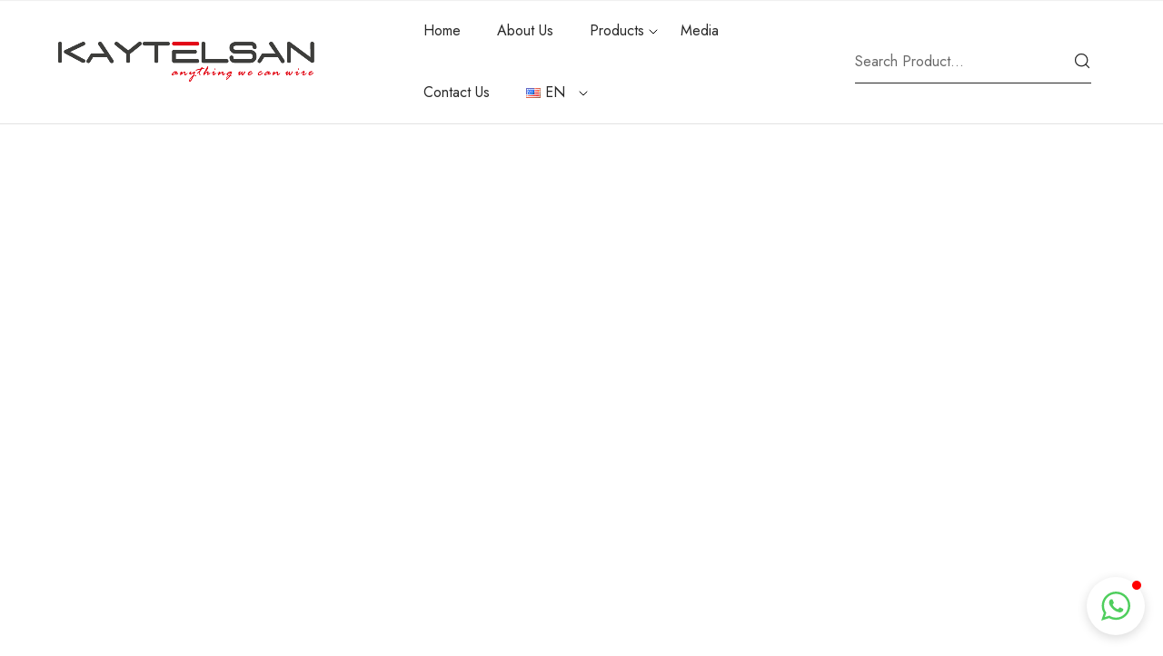

--- FILE ---
content_type: text/html; charset=UTF-8
request_url: https://kaytelsan.com.tr/en/
body_size: 33750
content:
<!DOCTYPE html>
<html lang="en-US">
<head>
	<meta charset="UTF-8">
	<meta name="viewport" content="width=device-width, initial-scale=1.0, viewport-fit=cover" />		<title>Kaytelsan &#8211; Anything we can wire</title>
<meta name='robots' content='max-image-preview:large' />
<link rel="alternate" href="https://kaytelsan.com.tr/" hreflang="tr" />
<link rel="alternate" href="https://kaytelsan.com.tr/en/" hreflang="en" />
<link rel="alternate" href="https://kaytelsan.com.tr/de/" hreflang="de" />
<link rel="alternate" href="https://kaytelsan.com.tr/fr/" hreflang="fr" />
<link rel="alternate" href="https://kaytelsan.com.tr/it/" hreflang="it" />
<link rel="alternate" href="https://kaytelsan.com.tr/es/" hreflang="es" />
<link rel="alternate" href="https://kaytelsan.com.tr/ru/" hreflang="ru" />
<link rel="alternate" href="https://kaytelsan.com.tr/pl/" hreflang="pl" />
<link rel="alternate" href="https://kaytelsan.com.tr/ar/" hreflang="ar" />
<link rel='dns-prefetch' href='//fonts.googleapis.com' />
<link href='https://fonts.gstatic.com' crossorigin rel='preconnect' />
<link rel="alternate" type="application/rss+xml" title="Kaytelsan &raquo; Feed" href="https://kaytelsan.com.tr/en/feed/" />
<link rel="alternate" type="application/rss+xml" title="Kaytelsan &raquo; Comments Feed" href="https://kaytelsan.com.tr/en/comments/feed/" />
<link rel="alternate" title="oEmbed (JSON)" type="application/json+oembed" href="https://kaytelsan.com.tr/wp-json/oembed/1.0/embed?url=https%3A%2F%2Fkaytelsan.com.tr%2Fen%2F" />
<link rel="alternate" title="oEmbed (XML)" type="text/xml+oembed" href="https://kaytelsan.com.tr/wp-json/oembed/1.0/embed?url=https%3A%2F%2Fkaytelsan.com.tr%2Fen%2F&#038;format=xml" />
<style id='wp-img-auto-sizes-contain-inline-css'>
img:is([sizes=auto i],[sizes^="auto," i]){contain-intrinsic-size:3000px 1500px}
/*# sourceURL=wp-img-auto-sizes-contain-inline-css */
</style>
<style id='wp-emoji-styles-inline-css'>

	img.wp-smiley, img.emoji {
		display: inline !important;
		border: none !important;
		box-shadow: none !important;
		height: 1em !important;
		width: 1em !important;
		margin: 0 0.07em !important;
		vertical-align: -0.1em !important;
		background: none !important;
		padding: 0 !important;
	}
/*# sourceURL=wp-emoji-styles-inline-css */
</style>
<style id='classic-theme-styles-inline-css'>
/*! This file is auto-generated */
.wp-block-button__link{color:#fff;background-color:#32373c;border-radius:9999px;box-shadow:none;text-decoration:none;padding:calc(.667em + 2px) calc(1.333em + 2px);font-size:1.125em}.wp-block-file__button{background:#32373c;color:#fff;text-decoration:none}
/*# sourceURL=/wp-includes/css/classic-themes.min.css */
</style>
<link rel='stylesheet' id='redux-extendify-styles-css' href='https://kaytelsan.com.tr/wp-content/plugins/redux-framework/redux-core/assets/css/extendify-utilities.css?ver=4.4.10' media='all' />
<link rel='stylesheet' id='acft-gf-css' href='https://fonts.googleapis.com/css?family=initial&#038;ver=6.9' media='all' />
<link rel='stylesheet' id='elementor-icons-css' href='https://kaytelsan.com.tr/wp-content/plugins/elementor/assets/lib/eicons/css/elementor-icons.min.css?ver=5.25.0' media='all' />
<link rel='stylesheet' id='elementor-frontend-css' href='https://kaytelsan.com.tr/wp-content/plugins/elementor/assets/css/frontend-lite.min.css?ver=3.18.2' media='all' />
<link rel='stylesheet' id='swiper-css' href='https://kaytelsan.com.tr/wp-content/plugins/elementor/assets/lib/swiper/v8/css/swiper.min.css?ver=8.4.5' media='all' />
<link rel='stylesheet' id='elementor-post-7-css' href='https://kaytelsan.com.tr/wp-content/uploads/elementor/css/post-7.css?ver=1751891888' media='all' />
<link rel='stylesheet' id='elementor-pro-css' href='https://kaytelsan.com.tr/wp-content/plugins/elementor-pro/assets/css/frontend-lite.min.css?ver=3.18.1' media='all' />
<link rel='stylesheet' id='radiantthemes-addons-core-css' href='https://kaytelsan.com.tr/wp-content/plugins/radiantthemes-addons/assets/css/radiantthemes-addons-core.css?ver=1769647569' media='all' />
<link rel='stylesheet' id='radiantthemes-addons-custom-css' href='https://kaytelsan.com.tr/wp-content/plugins/radiantthemes-addons/assets/css/radiantthemes-addons-custom.css?ver=1769647569' media='all' />
<link rel='stylesheet' id='font-awesome-5-all-css' href='https://kaytelsan.com.tr/wp-content/plugins/elementor/assets/lib/font-awesome/css/all.min.css?ver=3.18.2' media='all' />
<link rel='stylesheet' id='font-awesome-4-shim-css' href='https://kaytelsan.com.tr/wp-content/plugins/elementor/assets/lib/font-awesome/css/v4-shims.min.css?ver=3.18.2' media='all' />
<link rel='stylesheet' id='elementor-post-7711-css' href='https://kaytelsan.com.tr/wp-content/uploads/elementor/css/post-7711.css?ver=1751891975' media='all' />
<link rel='stylesheet' id='woocommerce-layout-css' href='https://kaytelsan.com.tr/wp-content/plugins/woocommerce/assets/css/woocommerce-layout.css?ver=8.3.3' media='all' />
<link rel='stylesheet' id='woocommerce-smallscreen-css' href='https://kaytelsan.com.tr/wp-content/plugins/woocommerce/assets/css/woocommerce-smallscreen.css?ver=8.3.3' media='only screen and (max-width: 768px)' />
<link rel='stylesheet' id='woocommerce-general-css' href='https://kaytelsan.com.tr/wp-content/plugins/woocommerce/assets/css/woocommerce.css?ver=8.3.3' media='all' />
<style id='woocommerce-inline-inline-css'>
.woocommerce form .form-row .required { visibility: visible; }
/*# sourceURL=woocommerce-inline-inline-css */
</style>
<link rel='stylesheet' id='woo-variation-swatches-css' href='https://kaytelsan.com.tr/wp-content/plugins/woo-variation-swatches/assets/css/frontend.min.css?ver=1701871194' media='all' />
<style id='woo-variation-swatches-inline-css'>
:root {
--wvs-tick:url("data:image/svg+xml;utf8,%3Csvg filter='drop-shadow(0px 0px 2px rgb(0 0 0 / .8))' xmlns='http://www.w3.org/2000/svg'  viewBox='0 0 30 30'%3E%3Cpath fill='none' stroke='%23ffffff' stroke-linecap='round' stroke-linejoin='round' stroke-width='4' d='M4 16L11 23 27 7'/%3E%3C/svg%3E");

--wvs-cross:url("data:image/svg+xml;utf8,%3Csvg filter='drop-shadow(0px 0px 5px rgb(255 255 255 / .6))' xmlns='http://www.w3.org/2000/svg' width='72px' height='72px' viewBox='0 0 24 24'%3E%3Cpath fill='none' stroke='%23ff0000' stroke-linecap='round' stroke-width='0.6' d='M5 5L19 19M19 5L5 19'/%3E%3C/svg%3E");
--wvs-single-product-item-width:30px;
--wvs-single-product-item-height:30px;
--wvs-single-product-item-font-size:16px}
/*# sourceURL=woo-variation-swatches-inline-css */
</style>
<link rel='stylesheet' id='yith-quick-view-css' href='https://kaytelsan.com.tr/wp-content/plugins/yith-woocommerce-quick-view/assets/css/yith-quick-view.css?ver=1.32.0' media='all' />
<style id='yith-quick-view-inline-css'>

				#yith-quick-view-modal .yith-wcqv-main{background:#ffffff;}
				#yith-quick-view-close{color:#cdcdcd;}
				#yith-quick-view-close:hover{color:#ff0000;}
/*# sourceURL=yith-quick-view-inline-css */
</style>
<link rel='stylesheet' id='radiantthemes-all-css' href='https://kaytelsan.com.tr/wp-content/themes/dello/assets/css/radiantthemes-all.min.css?ver=1769647569' media='all' />
<link rel='stylesheet' id='radiantthemes-custom-css' href='https://kaytelsan.com.tr/wp-content/themes/dello/assets/css/radiantthemes-custom.css?ver=1769647569' media='all' />
<link rel='stylesheet' id='animate-css' href='https://kaytelsan.com.tr/wp-content/themes/dello/assets/css/animate.min.css?ver=1769647569' media='all' />
<link rel='stylesheet' id='radiantthemes-style-css' href='https://kaytelsan.com.tr/wp-content/themes/dello/style.css?ver=1769647569' media='all' />
<link rel='stylesheet' id='radiantthemes-dynamic-css' href='https://kaytelsan.com.tr/wp-content/themes/dello/assets/css/radiantthemes-dynamic.css?ver=1769647569' media='all' />
<link rel='stylesheet' id='elementor-post-8036-css' href='https://kaytelsan.com.tr/wp-content/uploads/elementor/css/post-8036.css?ver=1751891970' media='all' />
<link rel='stylesheet' id='elementor-post-12352-css' href='https://kaytelsan.com.tr/wp-content/uploads/elementor/css/post-12352.css?ver=1760687290' media='all' />
<link rel='stylesheet' id='popup-maker-site-css' href='https://kaytelsan.com.tr/wp-content/plugins/popup-maker/assets/css/pum-site.min.css?ver=1.18.2' media='all' />
<style id='popup-maker-site-inline-css'>
/* Popup Google Fonts */
@import url('//fonts.googleapis.com/css?family=Montserrat:100');

/* Popup Theme 8251: Default Theme */
.pum-theme-8251, .pum-theme-default-theme { background-color: rgba( 255, 255, 255, 1.00 ) } 
.pum-theme-8251 .pum-container, .pum-theme-default-theme .pum-container { padding: 18px; border-radius: 0px; border: 1px none #000000; box-shadow: 1px 1px 3px 0px rgba( 2, 2, 2, 0.23 ); background-color: rgba( 249, 249, 249, 1.00 ) } 
.pum-theme-8251 .pum-title, .pum-theme-default-theme .pum-title { color: #000000; text-align: left; text-shadow: 0px 0px 0px rgba( 2, 2, 2, 0.23 ); font-family: inherit; font-weight: 400; font-size: 32px; font-style: normal; line-height: 36px } 
.pum-theme-8251 .pum-content, .pum-theme-default-theme .pum-content { color: #8c8c8c; font-family: inherit; font-weight: 400; font-style: inherit } 
.pum-theme-8251 .pum-content + .pum-close, .pum-theme-default-theme .pum-content + .pum-close { position: absolute; height: auto; width: auto; left: auto; right: 0px; bottom: auto; top: 0px; padding: 8px; color: #ffffff; font-family: inherit; font-weight: 400; font-size: 12px; font-style: inherit; line-height: 36px; border: 1px none #ffffff; border-radius: 0px; box-shadow: 1px 1px 3px 0px rgba( 2, 2, 2, 0.23 ); text-shadow: 0px 0px 0px rgba( 0, 0, 0, 0.23 ); background-color: rgba( 0, 183, 205, 1.00 ) } 

/* Popup Theme 8252: Light Box */
.pum-theme-8252, .pum-theme-lightbox { background-color: rgba( 0, 0, 0, 0.60 ) } 
.pum-theme-8252 .pum-container, .pum-theme-lightbox .pum-container { padding: 18px; border-radius: 3px; border: 8px solid #000000; box-shadow: 0px 0px 30px 0px rgba( 2, 2, 2, 1.00 ); background-color: rgba( 255, 255, 255, 1.00 ) } 
.pum-theme-8252 .pum-title, .pum-theme-lightbox .pum-title { color: #000000; text-align: left; text-shadow: 0px 0px 0px rgba( 2, 2, 2, 0.23 ); font-family: inherit; font-weight: 100; font-size: 32px; line-height: 36px } 
.pum-theme-8252 .pum-content, .pum-theme-lightbox .pum-content { color: #000000; font-family: inherit; font-weight: 100 } 
.pum-theme-8252 .pum-content + .pum-close, .pum-theme-lightbox .pum-content + .pum-close { position: absolute; height: 26px; width: 26px; left: auto; right: -13px; bottom: auto; top: -13px; padding: 0px; color: #ffffff; font-family: Arial; font-weight: 100; font-size: 24px; line-height: 24px; border: 2px solid #ffffff; border-radius: 26px; box-shadow: 0px 0px 15px 1px rgba( 2, 2, 2, 0.75 ); text-shadow: 0px 0px 0px rgba( 0, 0, 0, 0.23 ); background-color: rgba( 0, 0, 0, 1.00 ) } 

/* Popup Theme 8253: Enterprise Blue */
.pum-theme-8253, .pum-theme-enterprise-blue { background-color: rgba( 0, 0, 0, 0.70 ) } 
.pum-theme-8253 .pum-container, .pum-theme-enterprise-blue .pum-container { padding: 28px; border-radius: 5px; border: 1px none #000000; box-shadow: 0px 10px 25px 4px rgba( 2, 2, 2, 0.50 ); background-color: rgba( 255, 255, 255, 1.00 ) } 
.pum-theme-8253 .pum-title, .pum-theme-enterprise-blue .pum-title { color: #315b7c; text-align: left; text-shadow: 0px 0px 0px rgba( 2, 2, 2, 0.23 ); font-family: inherit; font-weight: 100; font-size: 34px; line-height: 36px } 
.pum-theme-8253 .pum-content, .pum-theme-enterprise-blue .pum-content { color: #2d2d2d; font-family: inherit; font-weight: 100 } 
.pum-theme-8253 .pum-content + .pum-close, .pum-theme-enterprise-blue .pum-content + .pum-close { position: absolute; height: 28px; width: 28px; left: auto; right: 8px; bottom: auto; top: 8px; padding: 4px; color: #ffffff; font-family: Times New Roman; font-weight: 100; font-size: 20px; line-height: 20px; border: 1px none #ffffff; border-radius: 42px; box-shadow: 0px 0px 0px 0px rgba( 2, 2, 2, 0.23 ); text-shadow: 0px 0px 0px rgba( 0, 0, 0, 0.23 ); background-color: rgba( 49, 91, 124, 1.00 ) } 

/* Popup Theme 8254: Hello Box */
.pum-theme-8254, .pum-theme-hello-box { background-color: rgba( 0, 0, 0, 0.75 ) } 
.pum-theme-8254 .pum-container, .pum-theme-hello-box .pum-container { padding: 30px; border-radius: 80px; border: 14px solid #81d742; box-shadow: 0px 0px 0px 0px rgba( 2, 2, 2, 0.00 ); background-color: rgba( 255, 255, 255, 1.00 ) } 
.pum-theme-8254 .pum-title, .pum-theme-hello-box .pum-title { color: #2d2d2d; text-align: left; text-shadow: 0px 0px 0px rgba( 2, 2, 2, 0.23 ); font-family: Montserrat; font-weight: 100; font-size: 32px; line-height: 36px } 
.pum-theme-8254 .pum-content, .pum-theme-hello-box .pum-content { color: #2d2d2d; font-family: inherit; font-weight: 100 } 
.pum-theme-8254 .pum-content + .pum-close, .pum-theme-hello-box .pum-content + .pum-close { position: absolute; height: auto; width: auto; left: auto; right: -30px; bottom: auto; top: -30px; padding: 0px; color: #2d2d2d; font-family: Times New Roman; font-weight: 100; font-size: 32px; line-height: 28px; border: 1px none #ffffff; border-radius: 28px; box-shadow: 0px 0px 0px 0px rgba( 2, 2, 2, 0.23 ); text-shadow: 0px 0px 0px rgba( 0, 0, 0, 0.23 ); background-color: rgba( 255, 255, 255, 1.00 ) } 

/* Popup Theme 8255: Cutting Edge */
.pum-theme-8255, .pum-theme-cutting-edge { background-color: rgba( 0, 0, 0, 0.50 ) } 
.pum-theme-8255 .pum-container, .pum-theme-cutting-edge .pum-container { padding: 18px; border-radius: 0px; border: 1px none #000000; box-shadow: 0px 10px 25px 0px rgba( 2, 2, 2, 0.50 ); background-color: rgba( 30, 115, 190, 1.00 ) } 
.pum-theme-8255 .pum-title, .pum-theme-cutting-edge .pum-title { color: #ffffff; text-align: left; text-shadow: 0px 0px 0px rgba( 2, 2, 2, 0.23 ); font-family: Sans-Serif; font-weight: 100; font-size: 26px; line-height: 28px } 
.pum-theme-8255 .pum-content, .pum-theme-cutting-edge .pum-content { color: #ffffff; font-family: inherit; font-weight: 100 } 
.pum-theme-8255 .pum-content + .pum-close, .pum-theme-cutting-edge .pum-content + .pum-close { position: absolute; height: 24px; width: 24px; left: auto; right: 0px; bottom: auto; top: 0px; padding: 0px; color: #1e73be; font-family: Times New Roman; font-weight: 100; font-size: 32px; line-height: 24px; border: 1px none #ffffff; border-radius: 0px; box-shadow: -1px 1px 1px 0px rgba( 2, 2, 2, 0.10 ); text-shadow: -1px 1px 1px rgba( 0, 0, 0, 0.10 ); background-color: rgba( 238, 238, 34, 1.00 ) } 

/* Popup Theme 8256: Framed Border */
.pum-theme-8256, .pum-theme-framed-border { background-color: rgba( 255, 255, 255, 0.50 ) } 
.pum-theme-8256 .pum-container, .pum-theme-framed-border .pum-container { padding: 18px; border-radius: 0px; border: 20px outset #dd3333; box-shadow: 1px 1px 3px 0px rgba( 2, 2, 2, 0.97 ) inset; background-color: rgba( 255, 251, 239, 1.00 ) } 
.pum-theme-8256 .pum-title, .pum-theme-framed-border .pum-title { color: #000000; text-align: left; text-shadow: 0px 0px 0px rgba( 2, 2, 2, 0.23 ); font-family: inherit; font-weight: 100; font-size: 32px; line-height: 36px } 
.pum-theme-8256 .pum-content, .pum-theme-framed-border .pum-content { color: #2d2d2d; font-family: inherit; font-weight: 100 } 
.pum-theme-8256 .pum-content + .pum-close, .pum-theme-framed-border .pum-content + .pum-close { position: absolute; height: 20px; width: 20px; left: auto; right: -20px; bottom: auto; top: -20px; padding: 0px; color: #ffffff; font-family: Tahoma; font-weight: 700; font-size: 16px; line-height: 18px; border: 1px none #ffffff; border-radius: 0px; box-shadow: 0px 0px 0px 0px rgba( 2, 2, 2, 0.23 ); text-shadow: 0px 0px 0px rgba( 0, 0, 0, 0.23 ); background-color: rgba( 0, 0, 0, 0.55 ) } 

/* Popup Theme 8257: Floating Bar - Soft Blue */
.pum-theme-8257, .pum-theme-floating-bar { background-color: rgba( 255, 255, 255, 0.00 ) } 
.pum-theme-8257 .pum-container, .pum-theme-floating-bar .pum-container { padding: 8px; border-radius: 0px; border: 1px none #000000; box-shadow: 1px 1px 3px 0px rgba( 2, 2, 2, 0.23 ); background-color: rgba( 238, 246, 252, 1.00 ) } 
.pum-theme-8257 .pum-title, .pum-theme-floating-bar .pum-title { color: #505050; text-align: left; text-shadow: 0px 0px 0px rgba( 2, 2, 2, 0.23 ); font-family: inherit; font-weight: 400; font-size: 32px; line-height: 36px } 
.pum-theme-8257 .pum-content, .pum-theme-floating-bar .pum-content { color: #505050; font-family: inherit; font-weight: 400 } 
.pum-theme-8257 .pum-content + .pum-close, .pum-theme-floating-bar .pum-content + .pum-close { position: absolute; height: 18px; width: 18px; left: auto; right: 5px; bottom: auto; top: 50%; padding: 0px; color: #505050; font-family: Sans-Serif; font-weight: 700; font-size: 15px; line-height: 18px; border: 1px solid #505050; border-radius: 15px; box-shadow: 0px 0px 0px 0px rgba( 2, 2, 2, 0.00 ); text-shadow: 0px 0px 0px rgba( 0, 0, 0, 0.00 ); background-color: rgba( 255, 255, 255, 0.00 ); transform: translate(0, -50%) } 

/* Popup Theme 8258: Content Only - For use with page builders or block editor */
.pum-theme-8258, .pum-theme-content-only { background-color: rgba( 0, 0, 0, 0.70 ) } 
.pum-theme-8258 .pum-container, .pum-theme-content-only .pum-container { padding: 0px; border-radius: 0px; border: 1px none #000000; box-shadow: 0px 0px 0px 0px rgba( 2, 2, 2, 0.00 ) } 
.pum-theme-8258 .pum-title, .pum-theme-content-only .pum-title { color: #000000; text-align: left; text-shadow: 0px 0px 0px rgba( 2, 2, 2, 0.23 ); font-family: inherit; font-weight: 400; font-size: 32px; line-height: 36px } 
.pum-theme-8258 .pum-content, .pum-theme-content-only .pum-content { color: #8c8c8c; font-family: inherit; font-weight: 400 } 
.pum-theme-8258 .pum-content + .pum-close, .pum-theme-content-only .pum-content + .pum-close { position: absolute; height: 18px; width: 18px; left: auto; right: 7px; bottom: auto; top: 7px; padding: 0px; color: #000000; font-family: inherit; font-weight: 700; font-size: 20px; line-height: 20px; border: 1px none #ffffff; border-radius: 15px; box-shadow: 0px 0px 0px 0px rgba( 2, 2, 2, 0.00 ); text-shadow: 0px 0px 0px rgba( 0, 0, 0, 0.00 ); background-color: rgba( 255, 255, 255, 0.00 ) } 

#pum-8268 {z-index: 1999999999}
#pum-8260 {z-index: 1999999999}
#pum-8259 {z-index: 1999999999}

/*# sourceURL=popup-maker-site-inline-css */
</style>
<link rel="preload" as="style" href="https://fonts.googleapis.com/css?family=Jost:400,600&#038;display=swap&#038;ver=1764919590" /><link rel="stylesheet" href="https://fonts.googleapis.com/css?family=Jost:400,600&#038;display=swap&#038;ver=1764919590" media="print" onload="this.media='all'"><noscript><link rel="stylesheet" href="https://fonts.googleapis.com/css?family=Jost:400,600&#038;display=swap&#038;ver=1764919590" /></noscript><link rel='stylesheet' id='google-fonts-1-css' href='https://fonts.googleapis.com/css?family=Roboto%3A100%2C100italic%2C200%2C200italic%2C300%2C300italic%2C400%2C400italic%2C500%2C500italic%2C600%2C600italic%2C700%2C700italic%2C800%2C800italic%2C900%2C900italic%7CRoboto+Slab%3A100%2C100italic%2C200%2C200italic%2C300%2C300italic%2C400%2C400italic%2C500%2C500italic%2C600%2C600italic%2C700%2C700italic%2C800%2C800italic%2C900%2C900italic&#038;display=swap&#038;ver=6.9' media='all' />
<link rel="preconnect" href="https://fonts.gstatic.com/" crossorigin><script src="https://kaytelsan.com.tr/wp-content/plugins/elementor/assets/lib/font-awesome/js/v4-shims.min.js?ver=3.18.2" id="font-awesome-4-shim-js"></script>
<script src="https://kaytelsan.com.tr/wp-includes/js/jquery/jquery.min.js?ver=3.7.1" id="jquery-core-js"></script>
<script src="https://kaytelsan.com.tr/wp-includes/js/jquery/jquery-migrate.min.js?ver=3.4.1" id="jquery-migrate-js"></script>
<script src="https://kaytelsan.com.tr/wp-content/plugins/woocommerce/assets/js/jquery-blockui/jquery.blockUI.min.js?ver=2.7.0-wc.8.3.3" id="jquery-blockui-js" data-wp-strategy="defer"></script>
<script src="https://kaytelsan.com.tr/wp-content/plugins/woocommerce/assets/js/js-cookie/js.cookie.min.js?ver=2.1.4-wc.8.3.3" id="js-cookie-js" defer data-wp-strategy="defer"></script>
<script id="woocommerce-js-extra">
var woocommerce_params = {"ajax_url":"/wp-admin/admin-ajax.php","wc_ajax_url":"/?wc-ajax=%%endpoint%%"};
//# sourceURL=woocommerce-js-extra
</script>
<script src="https://kaytelsan.com.tr/wp-content/plugins/woocommerce/assets/js/frontend/woocommerce.min.js?ver=8.3.3" id="woocommerce-js" defer data-wp-strategy="defer"></script>
<link rel="https://api.w.org/" href="https://kaytelsan.com.tr/wp-json/" /><link rel="alternate" title="JSON" type="application/json" href="https://kaytelsan.com.tr/wp-json/wp/v2/pages/7711" /><link rel="EditURI" type="application/rsd+xml" title="RSD" href="https://kaytelsan.com.tr/xmlrpc.php?rsd" />
<meta name="generator" content="WordPress 6.9" />
<meta name="generator" content="WooCommerce 8.3.3" />
<link rel="canonical" href="https://kaytelsan.com.tr/en/" />
<link rel='shortlink' href='https://kaytelsan.com.tr/' />
<meta name="generator" content="Redux 4.4.10" /><style  type="text/css">.radiantthemes-button > .radiantthemes-button-main, .gdpr-notice .btn, .shop_single > .summary form.cart .button, .shop_single #review_form #respond input[type="submit"], .woocommerce button.button[name="apply_coupon"], .woocommerce button.button[name="update_cart"], .woocommerce button.button[name="update_cart"]:disabled, .woocommerce-cart .wc-proceed-to-checkout a.checkout-button, .woocommerce form.checkout_coupon .form-row .button, .woocommerce #payment #place_order, .woocommerce .return-to-shop .button, .woocommerce form .form-row input.button, .woocommerce table.shop_table.wishlist_table > tbody > tr > td.product-add-to-cart a, .widget-area > .widget.widget_price_filter .button, .post.style-default .entry-main .entry-extra .entry-extra-item .post-read-more .btn span, .page.style-default .entry-main .entry-extra .entry-extra-item .post-read-more .btn span, .tribe_events.style-default .entry-main .entry-extra .entry-extra-item .post-read-more .btn span, .testimonial.style-default .entry-main .entry-extra .entry-extra-item .post-read-more .btn span, .team.style-default .entry-main .entry-extra .entry-extra-item .post-read-more .btn span, .portfolio.style-default .entry-main .entry-extra .entry-extra-item .post-read-more .btn span, .case-studies.style-default .entry-main .entry-extra .entry-extra-item .post-read-more .btn span, .client.style-default .entry-main .entry-extra .entry-extra-item .post-read-more .btn span, .product.style-default .entry-main .entry-extra .entry-extra-item .post-read-more .btn span, .comments-area .comment-form > p button[type="submit"], .comments-area .comment-form > p button[type="reset"], .wraper_error_main.style-one .error_main .btn, .wraper_error_main.style-two .error_main .btn, .wraper_error_main.style-three .error_main_item .btn, .wraper_error_main.style-four .error_main .btn, .btn {  border-radius:0 0 0 0 !important ; }</style>			<link rel="icon" href="https://kaytelsan.com.tr/wp-content/uploads/2023/07/Varlik-1.svg" sizes="32x32" />
			<link rel="icon" href="https://kaytelsan.com.tr/wp-content/uploads/2023/07/Varlik-1.svg" sizes="192x192">
			<link rel="apple-touch-icon-precomposed" href="https://kaytelsan.com.tr/wp-content/uploads/2023/07/Varlik-1.svg" />
			<meta name="msapplication-TileImage" content="https://kaytelsan.com.tr/wp-content/uploads/2023/07/Varlik-1.svg" />
					<noscript><style>.woocommerce-product-gallery{ opacity: 1 !important; }</style></noscript>
	<meta name="generator" content="Elementor 3.18.2; features: e_dom_optimization, e_optimized_assets_loading, e_optimized_css_loading, additional_custom_breakpoints, block_editor_assets_optimize, e_image_loading_optimization; settings: css_print_method-external, google_font-enabled, font_display-swap">
		<style id="wp-custom-css">
			.rt-header.fixed .rt-navbar-menu .apr-nav-menu--layout-horizontal{
	width:1000px !important;
	justify-content: center;
}

.apr-nav-menu--layout-horizontal, .apr-nav-menu--layout-horizontal .mega-menu {
	display:flex !important;

}
header.style1 .rt-menu-holder nav{
	width:100% !important;
	justify-content: center;
}

html[lang="tr-TR"] .only-tr {
  display: block;
}

html[lang="en-US"] .only-en {
  display: block;
}

html[lang="de-DE"] .only-de {
  display: block;
}

html[lang="fr-FR"] .only-fr {
  display: block;
}

html[lang="it-IT"] .only-it {
  display: block;
}

html[lang="ar"] .only-ar {
  display: block;
}

html[lang="ru-RU"] .only-ru {
  display: block;
}

html[lang="es-ES"] .only-es {
  display: block;
}

html[lang="pl-PL"] .only-leh {
  display: block;
}



.only-tr, .only-en,.only-de , .only-fr, .only-it, .only-ar, .only-ru, .only-es, .only-leh{
  display: none;
}

.pswp{
	display:none;
}

@media(max-width:763px){
	.logo-holder .logo{
		max-width:190px
	}
	.footer-icon{
		font-size:11px; 
	}
	.radiantthemes-shop.style-four .radiantthemes-shop-box .holder .product-description .woocommerce-loop-product__title{
		font-size:13px;
		line-height:20px;
		margin-top:-10px;
	}
	.radiantthemes-shop{
		margin-bottom:40px;
	}
	.product_title.entry-title{
		font-size:18px;
		font-weight:bold;
	}
	.woocommerce-product-details__short-description{
		font-size:13px;
		line-height:20px;
	}
	
	.shop_single .summary .woocommerce-product-details__short-description{
		margin-bottom:-25px
	}
	.shop_single .summary .product_title{
		margin-bottom:-13px;
	}
	
	.product_meta{
		margin-bottom:-20px;
	}
	.description.tab-pane.fade.active.show h4{
		font-size:20px;
	}
	.description.tab-pane.fade.active.show p{
		font-size:13px;
		line-height:20px
	}
	.related.products h4{
		font-size:20px
	}

}		</style>
		<style id="dello_theme_option-dynamic-css" title="dynamic-css" class="redux-options-output">body{background-color:#ffffff;}body{font-family:Jost;line-height:27px;letter-spacing:0px;font-weight:400;color:#676766;font-size:16px;}h1{font-family:Jost;line-height:60px;letter-spacing:0.8px;font-weight:600;font-style:normal;color:#272727;font-size:50px;}h2{font-family:Jost;text-transform:capitalize;line-height:50px;letter-spacing:-0.3px;font-weight:400;font-style:normal;color:#272727;font-size:40px;}h3{font-family:Jost;text-transform:capitalize;line-height:38px;letter-spacing:-0.3px;font-weight:400;font-style:normal;color:#272727;font-size:30px;}h4{font-family:Jost;text-transform:capitalize;line-height:34px;letter-spacing:-0.3px;font-weight:400;font-style:normal;color:#272727;font-size:24px;}h5{font-family:Jost;text-transform:capitalize;line-height:30px;letter-spacing:-0.3px;font-weight:400;font-style:normal;color:#272727;font-size:20px;}h6{font-family:Jost;text-transform:capitalize;line-height:28px;letter-spacing:-0.3px;font-weight:400;font-style:normal;color:#272727;font-size:18px;}body > .scrollup{background-color:#ffffff;}body > .scrollup{color:#191919;}.wraper_inner_banner{background-color:#fcfbfb;background-position:center center;}.wraper_inner_banner_main{border-bottom-color:rgba(255,255,255,0.01);}.inner_banner_main .title{line-height:50px;letter-spacing:0px;color:#ffffff;font-size:50px;}.inner_banner_main .subtitle{line-height:30px;color:#000000;}.inner_banner_breadcrumb #crumbs{text-transform:uppercase;line-height:24px;color:#666666;font-size:12px;}.wraper_inner_banner_breadcrumb > .container{padding-top:20px;padding-bottom:20px;}.radiantthemes-button > .radiantthemes-button-main, .gdpr-notice .btn, .shop_single > .summary form.cart .button, .shop_single #review_form #respond input[type=submit], .woocommerce button.button[name=apply_coupon], .woocommerce button.button[name=update_cart], .woocommerce button.button[name=update_cart]:disabled, .woocommerce-cart .wc-proceed-to-checkout a.checkout-button, .woocommerce form.checkout_coupon .form-row .button, .woocommerce #payment #place_order, .woocommerce .return-to-shop .button, .woocommerce form .form-row input.button, .woocommerce table.shop_table.wishlist_table > tbody > tr > td.product-add-to-cart a, .widget-area > .widget.widget_price_filter .button, .post.style-default .entry-main .entry-extra .entry-extra-item .post-read-more .btn span, .page.style-default .entry-main .entry-extra .entry-extra-item .post-read-more .btn span, .tribe_events.style-default .entry-main .entry-extra .entry-extra-item .post-read-more .btn span, .testimonial.style-default .entry-main .entry-extra .entry-extra-item .post-read-more .btn span, .team.style-default .entry-main .entry-extra .entry-extra-item .post-read-more .btn span, .portfolio.style-default .entry-main .entry-extra .entry-extra-item .post-read-more .btn span, .case-studies.style-default .entry-main .entry-extra .entry-extra-item .post-read-more .btn span, .client.style-default .entry-main .entry-extra .entry-extra-item .post-read-more .btn span, .product.style-default .entry-main .entry-extra .entry-extra-item .post-read-more .btn span, .post.style-default .entry-main .entry-extra .entry-extra-item .post-read-more .btn:before, .page.style-default .entry-main .entry-extra .entry-extra-item .post-read-more .btn:before, .tribe_events.style-default .entry-main .entry-extra .entry-extra-item .post-read-more .btn:before, .testimonial.style-default .entry-main .entry-extra .entry-extra-item .post-read-more .btn:before, .team.style-default .entry-main .entry-extra .entry-extra-item .post-read-more .btn:before, .portfolio.style-default .entry-main .entry-extra .entry-extra-item .post-read-more .btn:before, .case-studies.style-default .entry-main .entry-extra .entry-extra-item .post-read-more .btn:before, .client.style-default .entry-main .entry-extra .entry-extra-item .post-read-more .btn:before, .product.style-default .entry-main .entry-extra .entry-extra-item .post-read-more .btn:before, .comments-area .comment-form > p button[type=submit], .comments-area .comment-form > p button[type=reset], .wraper_error_main.style-one .error_main .btn, .wraper_error_main.style-two .error_main .btn, .wraper_error_main.style-three .error_main_item .btn, .wraper_error_main.style-four .error_main .btn{padding-top:11px;padding-right:50px;padding-bottom:11px;padding-left:50px;}.radiantthemes-button > .radiantthemes-button-main, .gdpr-notice .btn, .shop_single > .summary form.cart .button, .shop_single #review_form #respond input[type=submit], .woocommerce button.button[name=apply_coupon], .woocommerce button.button[name=update_cart], .woocommerce button.button[name=update_cart]:disabled, .woocommerce-cart .wc-proceed-to-checkout a.checkout-button, .woocommerce form.checkout_coupon .form-row .button, .woocommerce #payment #place_order, .woocommerce .return-to-shop .button, .woocommerce form .form-row input.button, .woocommerce table.shop_table.wishlist_table > tbody > tr > td.product-add-to-cart a, .widget-area > .widget.widget_price_filter .button, .post.style-default .entry-main .entry-extra .entry-extra-item .post-read-more .btn span, .page.style-default .entry-main .entry-extra .entry-extra-item .post-read-more .btn span, .tribe_events.style-default .entry-main .entry-extra .entry-extra-item .post-read-more .btn span, .testimonial.style-default .entry-main .entry-extra .entry-extra-item .post-read-more .btn span, .team.style-default .entry-main .entry-extra .entry-extra-item .post-read-more .btn span, .portfolio.style-default .entry-main .entry-extra .entry-extra-item .post-read-more .btn span, .case-studies.style-default .entry-main .entry-extra .entry-extra-item .post-read-more .btn span, .client.style-default .entry-main .entry-extra .entry-extra-item .post-read-more .btn span, .product.style-default .entry-main .entry-extra .entry-extra-item .post-read-more .btn span, .comments-area .comment-form > p button[type=submit], .comments-area .comment-form > p button[type=reset], .wraper_error_main.style-one .error_main .btn, .wraper_error_main.style-two .error_main .btn, .wraper_error_main.style-three .error_main_item .btn, .wraper_error_main.style-four .error_main .btn{background-color:#272727;;}.radiantthemes-button > .radiantthemes-button-main:hover, .gdpr-notice .btn:hover, .shop_single > .summary form.cart .button:hover, .shop_single #review_form #respond input[type=submit]:hover, .woocommerce button.button[name=apply_coupon]:hover, .woocommerce button.button[name=update_cart]:hover, .woocommerce-cart .wc-proceed-to-checkout a.checkout-button:hover, .woocommerce form.checkout_coupon .form-row .button:hover, .woocommerce #payment #place_order:hover, .woocommerce .return-to-shop .button:hover, .woocommerce form .form-row input.button:hover, .woocommerce table.shop_table.wishlist_table > tbody > tr > td.product-add-to-cart a:hover, .widget-area > .widget.widget_price_filter .button:hover, .post.style-default .entry-main .entry-extra .entry-extra-item .post-read-more .btn:before, .page.style-default .entry-main .entry-extra .entry-extra-item .post-read-more .btn:before, .tribe_events.style-default .entry-main .entry-extra .entry-extra-item .post-read-more .btn:before, .testimonial.style-default .entry-main .entry-extra .entry-extra-item .post-read-more .btn:before, .team.style-default .entry-main .entry-extra .entry-extra-item .post-read-more .btn:before, .portfolio.style-default .entry-main .entry-extra .entry-extra-item .post-read-more .btn:before, .case-studies.style-default .entry-main .entry-extra .entry-extra-item .post-read-more .btn:before, .client.style-default .entry-main .entry-extra .entry-extra-item .post-read-more .btn:before, .product.style-default .entry-main .entry-extra .entry-extra-item .post-read-more .btn:before, .comments-area .comment-form > p button[type=reset]:hover, .wraper_error_main.style-one .error_main .btn:hover, .wraper_error_main.style-two .error_main .btn:hover, .wraper_error_main.style-three .error_main_item .btn:hover, .wraper_error_main.style-four .error_main .btn:hover, .post.style-default .entry-main .entry-extra .entry-extra-item .post-read-more .btn:hover span,.widget-area > .widget.widget_search .search-form input[type="submit"]:hover{background-color:#ffffff;}.radiantthemes-button > .radiantthemes-button-main, .gdpr-notice .btn, .shop_single > .summary form.cart .button, .shop_single #review_form #respond input[type=submit], .woocommerce button.button[name=apply_coupon], .woocommerce button.button[name=update_cart], .woocommerce button.button[name=update_cart]:disabled, .woocommerce-cart .wc-proceed-to-checkout a.checkout-button, .woocommerce form.checkout_coupon .form-row .button, .woocommerce #payment #place_order, .woocommerce .return-to-shop .button, .woocommerce form .form-row input.button, .woocommerce table.shop_table.wishlist_table > tbody > tr > td.product-add-to-cart a, .widget-area > .widget.widget_price_filter .button, .post.style-default .entry-main .entry-extra .entry-extra-item .post-read-more .btn span, .page.style-default .entry-main .entry-extra .entry-extra-item .post-read-more .btn span, .tribe_events.style-default .entry-main .entry-extra .entry-extra-item .post-read-more .btn span, .testimonial.style-default .entry-main .entry-extra .entry-extra-item .post-read-more .btn span, .team.style-default .entry-main .entry-extra .entry-extra-item .post-read-more .btn span, .portfolio.style-default .entry-main .entry-extra .entry-extra-item .post-read-more .btn span, .case-studies.style-default .entry-main .entry-extra .entry-extra-item .post-read-more .btn span, .client.style-default .entry-main .entry-extra .entry-extra-item .post-read-more .btn span, .product.style-default .entry-main .entry-extra .entry-extra-item .post-read-more .btn span, .comments-area .comment-form > p button[type=submit], .comments-area .comment-form > p button[type=reset], .wraper_error_main.style-one .error_main .btn, .wraper_error_main.style-two .error_main .btn, .wraper_error_main.style-three .error_main_item .btn, .wraper_error_main.style-four .error_main .btn{border-top:1px solid  #272727;border-bottom:1px solid  #272727;border-left:1px solid  #272727;border-right:1px solid  #272727;} .radiantthemes-button > .radiantthemes-button-main:hover, .gdpr-notice .btn:hover, .shop_single > .summary form.cart .button:hover, .shop_single #review_form #respond input[type=submit]:hover, .woocommerce button.button[name=apply_coupon]:hover, .woocommerce button.button[name=update_cart]:hover, .woocommerce-cart .wc-proceed-to-checkout a.checkout-button:hover, .woocommerce form.checkout_coupon .form-row .button:hover, .woocommerce #payment #place_order:hover, .woocommerce .return-to-shop .button:hover, .woocommerce form .form-row input.button:hover, .woocommerce table.shop_table.wishlist_table > tbody > tr > td.product-add-to-cart a:hover, .widget-area > .widget.widget_price_filter .button:hover, .post.style-default .entry-main .entry-extra .entry-extra-item .post-read-more .btn:before, .page.style-default .entry-main .entry-extra .entry-extra-item .post-read-more .btn:before, .tribe_events.style-default .entry-main .entry-extra .entry-extra-item .post-read-more .btn:before, .testimonial.style-default .entry-main .entry-extra .entry-extra-item .post-read-more .btn:before, .team.style-default .entry-main .entry-extra .entry-extra-item .post-read-more .btn:before, .portfolio.style-default .entry-main .entry-extra .entry-extra-item .post-read-more .btn:before, .case-studies.style-default .entry-main .entry-extra .entry-extra-item .post-read-more .btn:before, .client.style-default .entry-main .entry-extra .entry-extra-item .post-read-more .btn:before, .product.style-default .entry-main .entry-extra .entry-extra-item .post-read-more .btn:before, .comments-area .comment-form > p button[type=submit]:hover, .comments-area .comment-form > p button[type=reset]:hover, .wraper_error_main.style-one .error_main .btn:hover, .wraper_error_main.style-two .error_main .btn:hover, .wraper_error_main.style-three .error_main_item .btn:hover, .wraper_error_main.style-four .error_main .btn:hover{border-top:1px solid  #272727;border-bottom:1px solid  #272727;border-left:1px solid  #272727;border-right:1px solid  #272727;}.radiantthemes-button > .radiantthemes-button-main, .gdpr-notice .btn, .shop_single > .summary form.cart .button, .shop_single #review_form #respond input[type=submit], .woocommerce button.button[name=apply_coupon], .woocommerce button.button[name=update_cart], .woocommerce button.button[name=update_cart]:disabled, .woocommerce-cart .wc-proceed-to-checkout a.checkout-button, .woocommerce form.checkout_coupon .form-row .button, .woocommerce #payment #place_order, .woocommerce .return-to-shop .button, .woocommerce form .form-row input.button, .woocommerce table.shop_table.wishlist_table > tbody > tr > td.product-add-to-cart a, .widget-area > .widget.widget_price_filter .button, .post.style-default .entry-main .entry-extra .entry-extra-item .post-read-more .btn, .page.style-default .entry-main .entry-extra .entry-extra-item .post-read-more .btn, .tribe_events.style-default .entry-main .entry-extra .entry-extra-item .post-read-more .btn, .testimonial.style-default .entry-main .entry-extra .entry-extra-item .post-read-more .btn, .team.style-default .entry-main .entry-extra .entry-extra-item .post-read-more .btn, .portfolio.style-default .entry-main .entry-extra .entry-extra-item .post-read-more .btn, .case-studies.style-default .entry-main .entry-extra .entry-extra-item .post-read-more .btn, .client.style-default .entry-main .entry-extra .entry-extra-item .post-read-more .btn, .product.style-default .entry-main .entry-extra .entry-extra-item .post-read-more .btn, .comments-area .comment-form > p button[type=submit], .comments-area .comment-form > p button[type=reset], .wraper_error_main.style-one .error_main .btn, .wraper_error_main.style-two .error_main .btn, .wraper_error_main.style-three .error_main_item .btn, .wraper_error_main.style-four .error_main .btn{font-family:Jost;line-height:24px;letter-spacing:0px;font-weight:400;font-style:normal;color:#ffffff;font-size:14px;}.radiantthemes-button > .radiantthemes-button-main:hover, .gdpr-notice .btn:hover, .shop_single > .summary form.cart .button:hover, .shop_single #review_form #respond input[type=submit]:hover, .woocommerce button.button[name=apply_coupon]:hover, .woocommerce button.button[name=update_cart]:hover, .woocommerce-cart .wc-proceed-to-checkout a.checkout-button:hover, .woocommerce form.checkout_coupon .form-row .button:hover, .woocommerce #payment #place_order:hover, .woocommerce .return-to-shop .button:hover, .woocommerce form .form-row input.button:hover, .woocommerce table.shop_table.wishlist_table > tbody > tr > td.product-add-to-cart a:hover, .widget-area > .widget.widget_price_filter .button:hover, .post.style-default .entry-main .entry-extra .entry-extra-item .post-read-more .btn:before, .page.style-default .entry-main .entry-extra .entry-extra-item .post-read-more .btn:before, .tribe_events.style-default .entry-main .entry-extra .entry-extra-item .post-read-more .btn:before, .testimonial.style-default .entry-main .entry-extra .entry-extra-item .post-read-more .btn:before, .team.style-default .entry-main .entry-extra .entry-extra-item .post-read-more .btn:before, .portfolio.style-default .entry-main .entry-extra .entry-extra-item .post-read-more .btn:before, .case-studies.style-default .entry-main .entry-extra .entry-extra-item .post-read-more .btn:before, .client.style-default .entry-main .entry-extra .entry-extra-item .post-read-more .btn:before, .product.style-default .entry-main .entry-extra .entry-extra-item .post-read-more .btn:before, .comments-area .comment-form > p button[type=submit]:hover, .comments-area .comment-form > p button[type=reset]:hover, .wraper_error_main.style-one .error_main .btn:hover, .wraper_error_main.style-two .error_main .btn:hover, .wraper_error_main.style-three .error_main_item .btn:hover, .wraper_error_main.style-four .error_main .btn:hover{color:#272727;}.radiantthemes-button > .radiantthemes-button-main i{color:#ffffff;}.radiantthemes-button > .radiantthemes-button-main:hover i{color:#ffffff;}</style><link rel='stylesheet' id='elementor-post-8030-css' href='https://kaytelsan.com.tr/wp-content/uploads/elementor/css/post-8030.css?ver=1757583994' media='all' />
</head>
<body class="home wp-singular page-template page-template-elementor_header_footer page page-id-7711 wp-embed-responsive wp-theme-dello theme-dello woocommerce-no-js woo-variation-swatches wvs-behavior-blur wvs-theme-dello wvs-show-label wvs-tooltip radiantthemes radiantthemes-dello rt-redux elementor-default elementor-template-full-width elementor-kit-7 elementor-page elementor-page-7711">
<!-- start Simple Custom CSS and JS -->
<script src="https://cdnjs.cloudflare.com/ajax/libs/jquery.maskedinput/1.4.1/jquery.maskedinput.min.js"></script> 

<!-- end Simple Custom CSS and JS -->
		<div data-elementor-type="header" data-elementor-id="8036" class="elementor elementor-8036 elementor-location-header" data-elementor-post-type="elementor_library">
								<section class="elementor-section elementor-top-section elementor-element elementor-element-1bae4664 elementor-section-full_width elementor-section-height-default elementor-section-height-default" data-id="1bae4664" data-element_type="section" data-settings="{&quot;background_background&quot;:&quot;classic&quot;}">
						<div class="elementor-container elementor-column-gap-default">
					<div class="elementor-column elementor-col-100 elementor-top-column elementor-element elementor-element-3720b0d" data-id="3720b0d" data-element_type="column">
			<div class="elementor-widget-wrap elementor-element-populated">
								<section class="elementor-section elementor-inner-section elementor-element elementor-element-11d1988d elementor-section-full_width elementor-section-height-default elementor-section-height-default" data-id="11d1988d" data-element_type="section">
						<div class="elementor-container elementor-column-gap-default">
					<div class="elementor-column elementor-col-100 elementor-inner-column elementor-element elementor-element-2816bada" data-id="2816bada" data-element_type="column">
			<div class="elementor-widget-wrap elementor-element-populated">
								<div class="elementor-element elementor-element-7a05128c elementor-widget elementor-widget-radiant-header_custom_menu" data-id="7a05128c" data-element_type="widget" data-widget_type="radiant-header_custom_menu.default">
				<div class="elementor-widget-container">
					<div class="cd-user-modal" style="display: none;">
			<div class="cd-user-modal-container">
				<ul class="cd-switcher">
					<li><a href="#0">Sign in</a></li>
					<li><a href="#0">Register</a></li>
				</ul>
				<div id="cd-login"> <!-- log in form -->
					<form class="woocommerce-form woocommerce-form-login login" method="post" >

	
	
	<p class="form-row form-row-first">
		<label for="username">Username or email&nbsp;<span class="required">*</span></label>
		<input type="text" class="input-text" name="username" id="username" autocomplete="username" placeholder="Username" />
	</p>
	<p class="form-row form-row-last">
		<label for="password">Password&nbsp;<span class="required">*</span></label>
		<input class="input-text" type="password" name="password" id="password" autocomplete="current-password"  placeholder="Password"/>
	</p>
	<div class="clear"></div>

	
	<p class="form-row">
		<label class="woocommerce-form__label woocommerce-form__label-for-checkbox woocommerce-form-login__rememberme">
			<input class="woocommerce-form__input woocommerce-form__input-checkbox" name="rememberme" type="checkbox" id="rememberme" value="forever" /> <span>Remember me</span>
		</label>
		<input type="hidden" id="woocommerce-login-nonce" name="woocommerce-login-nonce" value="cb963ed4d5" /><input type="hidden" name="_wp_http_referer" value="/en/" />		<input type="hidden" name="redirect" value="#" />
		<span class="lost_password">
		<a href="https://kaytelsan.com.tr/wp-login.php?action=lostpassword">Lost your password?</a>
		</span>

	</p>
	<p class="form-actions">
		<button type="submit" class="woocommerce-button button woocommerce-form-login__submit" name="login" value="Login">Login</button>
	</p>

	<div class="clear"></div>

	
</form>
				</div>
				<div id="cd-signup"> <!-- sign up form -->
					<div class="woocommerce-notices-wrapper"></div>	<form method="post" class="woocommerce-form woocommerce-form-register register"  >
							<p class="woocommerce-form-row woocommerce-form-row--wide form-row form-row-wide">
				<label for="reg_username">Username <span class="required">*</span></label>
            	<input type="text" class="woocommerce-Input woocommerce-Input--text input-text" name="username" id="reg_username" placeholder="Username" autocomplete="username" value="" />			</p>
				<p class="woocommerce-form-row woocommerce-form-row--wide form-row form-row-wide">
			<label for="reg_email">Email address <span class="required">*</span></label>
            <input type="email" class="woocommerce-Input woocommerce-Input--text input-text" name="email" id="reg_email" autocomplete="email" placeholder="Email Address" value="" />		</p>
					<p class="woocommerce-form-row woocommerce-form-row--wide form-row form-row-wide">
				<label for="reg_password">Password <span class="required">*</span></label>
				<input type="password" class="woocommerce-Input woocommerce-Input--text input-text" name="password" id="reg_password" placeholder="Password" autocomplete="new-password" />
				<span class="show-password-input"></span>
			</p>
				<div class="woocommerce-privacy-policy-text"></div>		<p class="woocommerce-FormRow form-row">
			<input type="hidden" id="woocommerce-register-nonce" name="woocommerce-register-nonce" value="dba4549e1f" /><input type="hidden" name="_wp_http_referer" value="/en/" />			<button type="submit" class="woocommerce-Button woocommerce-button button woocommerce-form-register__submit" name="register" value="Register">Register</button>
		</p>
			</form>
					</div> <!-- cd-signup -->
				<a href="#0" class="cd-close-form">Close</a>
			</div>
		</div>
									<header class="rt-header mobile-header-style1 fixed">
					<div class="rt-header-holder mobile-logo-column">
													<div class="menu-icon rt-mobile-hamburger rt-column hidden-lg">
								<div class="rt-mobile-toggle-holder">
									<div class="rt-mobile-toggle">
										<span></span><span></span><span></span>
									</div>
								</div>
							</div>
							<div class="logo-holder">
								<div class="logo"><a href="https://kaytelsan.com.tr"><span class="logo-default"><img src="https://kaytelsan.com.tr/wp-content/uploads/2021/03/kaytelsan-logo.png" alt="logo" width="282" height="44"></span></a></div>							</div>
												<div class="rt-navbar-menu menu-center-sticky">
							<nav class="apr-nav-menu--main apr-nav-menu--layout-horizontal hover-underline e--pointer-none">
								<ul id="menu-primary-menu-en" class="mega-menu"><li id="menu-item-7948" class=" menu-item menu-item-type-post_type menu-item-object-page menu-item-home current-menu-item page_item page-item-7711 current_page_item menu-item-7948"><a  href="https://kaytelsan.com.tr/en/" data-description="">Home<span class="arrow"></span></a></li>
<li id="menu-item-8004" class=" menu-item menu-item-type-post_type menu-item-object-page menu-item-8004"><a  href="https://kaytelsan.com.tr/en/about-us/" data-description="">About us<span class="arrow"></span></a></li>
<li id="menu-item-7949" class=" menu-item menu-item-type-taxonomy menu-item-object-product_cat menu-item-has-children menu-item-7949 rt-dropdown"><a  href="https://kaytelsan.com.tr/en/product-category/products/" data-description="">Products<span class="arrow"></span></a>
<ul class="sub-menu  menu-odd  menu-depth-1">
	<li id="menu-item-7959" class=" menu-item menu-item-type-taxonomy menu-item-object-product_cat menu-item-7959"><a  href="https://kaytelsan.com.tr/en/product-category/zentel-staple/" data-description="">Zentel Staple<span class="arrow"></span></a></li>
	<li id="menu-item-7956" class=" menu-item menu-item-type-taxonomy menu-item-object-product_cat menu-item-7956"><a  href="https://kaytelsan.com.tr/en/product-category/oven-grill/" data-description="">Oven Grill<span class="arrow"></span></a></li>
	<li id="menu-item-7954" class=" menu-item menu-item-type-taxonomy menu-item-object-product_cat menu-item-7954"><a  href="https://kaytelsan.com.tr/en/product-category/glass-trays/" data-description="">Glass Trays<span class="arrow"></span></a></li>
	<li id="menu-item-7957" class=" menu-item menu-item-type-taxonomy menu-item-object-product_cat menu-item-7957"><a  href="https://kaytelsan.com.tr/en/product-category/side-shelves/" data-description="">Side Shelves<span class="arrow"></span></a></li>
	<li id="menu-item-7951" class=" menu-item menu-item-type-taxonomy menu-item-object-product_cat menu-item-7951"><a  href="https://kaytelsan.com.tr/en/product-category/bended-wires/" data-description="">Bended Wires<span class="arrow"></span></a></li>
	<li id="menu-item-7953" class=" menu-item menu-item-type-taxonomy menu-item-object-product_cat menu-item-7953"><a  href="https://kaytelsan.com.tr/en/product-category/fire-pit/" data-description="">Fire Pit<span class="arrow"></span></a></li>
	<li id="menu-item-7958" class=" menu-item menu-item-type-taxonomy menu-item-object-product_cat menu-item-7958"><a  href="https://kaytelsan.com.tr/en/product-category/stove-front-cage/" data-description="">Stove Front Cage<span class="arrow"></span></a></li>
	<li id="menu-item-7950" class=" menu-item menu-item-type-taxonomy menu-item-object-product_cat menu-item-7950"><a  href="https://kaytelsan.com.tr/en/product-category/bbq-wires/" data-description="">BBQ Wires<span class="arrow"></span></a></li>
	<li id="menu-item-7955" class=" menu-item menu-item-type-taxonomy menu-item-object-product_cat menu-item-7955"><a  href="https://kaytelsan.com.tr/en/product-category/grill-en/" data-description="">Grill<span class="arrow"></span></a></li>
	<li id="menu-item-8099" class=" menu-item menu-item-type-taxonomy menu-item-object-product_cat menu-item-8099"><a  href="https://kaytelsan.com.tr/en/product-category/products/shelves-for-refrigerators/" data-description="">Shelves For Refrigerators<span class="arrow"></span></a></li>
	<li id="menu-item-8100" class=" menu-item menu-item-type-taxonomy menu-item-object-product_cat menu-item-8100"><a  href="https://kaytelsan.com.tr/en/product-category/products/wires-with-plastic-coatings/" data-description="">Wires With Plastic Coatings<span class="arrow"></span></a></li>
	<li id="menu-item-13086" class=" menu-item menu-item-type-taxonomy menu-item-object-product_cat menu-item-13086"><a  href="https://kaytelsan.com.tr/en/product-category/grills/" data-description="">Grills<span class="arrow"></span></a></li>
</ul>
</li>
<li id="menu-item-8006" class=" menu-item menu-item-type-post_type menu-item-object-page menu-item-8006"><a  href="https://kaytelsan.com.tr/en/photo-gallery/" data-description="">Media<span class="arrow"></span></a></li>
<li id="menu-item-8005" class=" menu-item menu-item-type-post_type menu-item-object-page menu-item-8005"><a  href="https://kaytelsan.com.tr/en/contact-us/" data-description="">Contact us<span class="arrow"></span></a></li>
<li id="menu-item-7960" class=" pll-parent-menu-item menu-item menu-item-type-custom menu-item-object-custom menu-item-has-children menu-item-7960 rt-dropdown"><a  href="#pll_switcher" data-description=""><img src="[data-uri]" alt="EN" width="16" height="11" style="width: 16px; height: 11px;" /><span style="margin-left:0.3em;">EN</span><span class="arrow"></span></a>
<ul class="sub-menu  menu-odd  menu-depth-1">
	<li id="menu-item-7960-tr" class=" lang-item lang-item-80 lang-item-tr lang-item-first menu-item menu-item-type-custom menu-item-object-custom menu-item-7960-tr"><a  href="https://kaytelsan.com.tr/" hreflang="#" lang="#" data-description=""><img src="[data-uri]" alt="TR" width="16" height="11" style="width: 16px; height: 11px;" /><span style="margin-left:0.3em;">TR</span><span class="arrow"></span></a></li>
	<li id="menu-item-7960-de" class=" lang-item lang-item-307 lang-item-de menu-item menu-item-type-custom menu-item-object-custom menu-item-7960-de"><a  href="https://kaytelsan.com.tr/de/" hreflang="#" lang="#" data-description=""><img loading="lazy" src="[data-uri]" alt="DE" width="16" height="11" style="width: 16px; height: 11px;" /><span style="margin-left:0.3em;">DE</span><span class="arrow"></span></a></li>
	<li id="menu-item-7960-fr" class=" lang-item lang-item-312 lang-item-fr menu-item menu-item-type-custom menu-item-object-custom menu-item-7960-fr"><a  href="https://kaytelsan.com.tr/fr/" hreflang="#" lang="#" data-description=""><img loading="lazy" src="[data-uri]" alt="FR" width="16" height="11" style="width: 16px; height: 11px;" /><span style="margin-left:0.3em;">FR</span><span class="arrow"></span></a></li>
	<li id="menu-item-7960-it" class=" lang-item lang-item-371 lang-item-it menu-item menu-item-type-custom menu-item-object-custom menu-item-7960-it"><a  href="https://kaytelsan.com.tr/it/" hreflang="#" lang="#" data-description=""><img loading="lazy" src="[data-uri]" alt="IT" width="16" height="11" style="width: 16px; height: 11px;" /><span style="margin-left:0.3em;">IT</span><span class="arrow"></span></a></li>
	<li id="menu-item-7960-es" class=" lang-item lang-item-439 lang-item-es menu-item menu-item-type-custom menu-item-object-custom menu-item-7960-es"><a  href="https://kaytelsan.com.tr/es/" hreflang="#" lang="#" data-description=""><img loading="lazy" src="[data-uri]" alt="ES" width="16" height="11" style="width: 16px; height: 11px;" /><span style="margin-left:0.3em;">ES</span><span class="arrow"></span></a></li>
	<li id="menu-item-7960-ru" class=" lang-item lang-item-466 lang-item-ru menu-item menu-item-type-custom menu-item-object-custom menu-item-7960-ru"><a  href="https://kaytelsan.com.tr/ru/" hreflang="#" lang="#" data-description=""><img loading="lazy" src="[data-uri]" alt="RU" width="16" height="11" style="width: 16px; height: 11px;" /><span style="margin-left:0.3em;">RU</span><span class="arrow"></span></a></li>
	<li id="menu-item-7960-pl" class=" lang-item lang-item-493 lang-item-pl menu-item menu-item-type-custom menu-item-object-custom menu-item-7960-pl"><a  href="https://kaytelsan.com.tr/pl/" hreflang="#" lang="#" data-description=""><img loading="lazy" src="[data-uri]" alt="PL" width="16" height="11" style="width: 16px; height: 11px;" /><span style="margin-left:0.3em;">PL</span><span class="arrow"></span></a></li>
	<li id="menu-item-7960-ar" class=" lang-item lang-item-519 lang-item-ar menu-item menu-item-type-custom menu-item-object-custom menu-item-7960-ar"><a  href="https://kaytelsan.com.tr/ar/" hreflang="#" lang="#" data-description=""><img loading="lazy" src="[data-uri]" alt="AR" width="16" height="11" style="width: 16px; height: 11px;" /><span style="margin-left:0.3em;">AR</span><span class="arrow"></span></a></li>
</ul>
</li>
</ul>							</nav>
						</div>
						<div class="rt-search-box2 cat-search-box">
							<div class="container">
								<div class="search-area-grid">
									<div id="search-boxone" class="col-md-12 col-12">
										<form action="https://kaytelsan.com.tr/" class="search-form"  method="get" target="_top">
											<input class="search-text"  name="s" placeholder="Product Search" type="text">
											<input type="hidden" name="post_type" value="product">
											<button class="search-button2" type="submit">
												<svg xmlns="http://www.w3.org/2000/svg" width="20" height="20" viewBox="0 0 24 24" fill="none" stroke="currentColor" stroke-width="1.5" stroke-linecap="round" stroke-linejoin="round" class="feather feather-search"><circle cx="11" cy="11" r="8"></circle><line x1="21" y1="21" x2="16.65" y2="16.65"></line></svg>
											</button>
										</form>
									</div>
								</div>
							</div>
						</div>
						
					</div>
				</header>
											<header class="rt-header style1 mobile-header-style1">
				<div class="rt-header-holder mobile-logo-column">
											<div class="menu-icon rt-mobile-hamburger rt-column hidden-lg">
							<div class="rt-mobile-toggle-holder">
								<div class="rt-mobile-toggle">
									<span></span><span></span><span></span>
								</div>
							</div>
						</div>
						<div class="logo-holder">
							<div class="logo"><a href="https://kaytelsan.com.tr"><span class="logo-default"><img src="https://kaytelsan.com.tr/wp-content/uploads/2021/03/kaytelsan-logo.png" alt="logo" width="282" height="44"></span></a></div>						</div>
										<div class="rt-menu-holder ">
						<nav class="apr-nav-menu--main apr-nav-menu--layout-horizontal hover-underline e--pointer-none">
							<ul id="menu-primary-menu-en-1" class="mega-menu"><li class=" menu-item menu-item-type-post_type menu-item-object-page menu-item-home current-menu-item page_item page-item-7711 current_page_item menu-item-7948"><a  href="https://kaytelsan.com.tr/en/" data-description="">Home<span class="arrow"></span></a></li>
<li class=" menu-item menu-item-type-post_type menu-item-object-page menu-item-8004"><a  href="https://kaytelsan.com.tr/en/about-us/" data-description="">About us<span class="arrow"></span></a></li>
<li class=" menu-item menu-item-type-taxonomy menu-item-object-product_cat menu-item-has-children menu-item-7949 rt-dropdown"><a  href="https://kaytelsan.com.tr/en/product-category/products/" data-description="">Products<span class="arrow"></span></a>
<ul class="sub-menu  menu-odd  menu-depth-1">
	<li class=" menu-item menu-item-type-taxonomy menu-item-object-product_cat menu-item-7959"><a  href="https://kaytelsan.com.tr/en/product-category/zentel-staple/" data-description="">Zentel Staple<span class="arrow"></span></a></li>
	<li class=" menu-item menu-item-type-taxonomy menu-item-object-product_cat menu-item-7956"><a  href="https://kaytelsan.com.tr/en/product-category/oven-grill/" data-description="">Oven Grill<span class="arrow"></span></a></li>
	<li class=" menu-item menu-item-type-taxonomy menu-item-object-product_cat menu-item-7954"><a  href="https://kaytelsan.com.tr/en/product-category/glass-trays/" data-description="">Glass Trays<span class="arrow"></span></a></li>
	<li class=" menu-item menu-item-type-taxonomy menu-item-object-product_cat menu-item-7957"><a  href="https://kaytelsan.com.tr/en/product-category/side-shelves/" data-description="">Side Shelves<span class="arrow"></span></a></li>
	<li class=" menu-item menu-item-type-taxonomy menu-item-object-product_cat menu-item-7951"><a  href="https://kaytelsan.com.tr/en/product-category/bended-wires/" data-description="">Bended Wires<span class="arrow"></span></a></li>
	<li class=" menu-item menu-item-type-taxonomy menu-item-object-product_cat menu-item-7953"><a  href="https://kaytelsan.com.tr/en/product-category/fire-pit/" data-description="">Fire Pit<span class="arrow"></span></a></li>
	<li class=" menu-item menu-item-type-taxonomy menu-item-object-product_cat menu-item-7958"><a  href="https://kaytelsan.com.tr/en/product-category/stove-front-cage/" data-description="">Stove Front Cage<span class="arrow"></span></a></li>
	<li class=" menu-item menu-item-type-taxonomy menu-item-object-product_cat menu-item-7950"><a  href="https://kaytelsan.com.tr/en/product-category/bbq-wires/" data-description="">BBQ Wires<span class="arrow"></span></a></li>
	<li class=" menu-item menu-item-type-taxonomy menu-item-object-product_cat menu-item-7955"><a  href="https://kaytelsan.com.tr/en/product-category/grill-en/" data-description="">Grill<span class="arrow"></span></a></li>
	<li class=" menu-item menu-item-type-taxonomy menu-item-object-product_cat menu-item-8099"><a  href="https://kaytelsan.com.tr/en/product-category/products/shelves-for-refrigerators/" data-description="">Shelves For Refrigerators<span class="arrow"></span></a></li>
	<li class=" menu-item menu-item-type-taxonomy menu-item-object-product_cat menu-item-8100"><a  href="https://kaytelsan.com.tr/en/product-category/products/wires-with-plastic-coatings/" data-description="">Wires With Plastic Coatings<span class="arrow"></span></a></li>
	<li class=" menu-item menu-item-type-taxonomy menu-item-object-product_cat menu-item-13086"><a  href="https://kaytelsan.com.tr/en/product-category/grills/" data-description="">Grills<span class="arrow"></span></a></li>
</ul>
</li>
<li class=" menu-item menu-item-type-post_type menu-item-object-page menu-item-8006"><a  href="https://kaytelsan.com.tr/en/photo-gallery/" data-description="">Media<span class="arrow"></span></a></li>
<li class=" menu-item menu-item-type-post_type menu-item-object-page menu-item-8005"><a  href="https://kaytelsan.com.tr/en/contact-us/" data-description="">Contact us<span class="arrow"></span></a></li>
<li class=" pll-parent-menu-item menu-item menu-item-type-custom menu-item-object-custom menu-item-has-children menu-item-7960 rt-dropdown"><a  href="#pll_switcher" data-description=""><img src="[data-uri]" alt="EN" width="16" height="11" style="width: 16px; height: 11px;" /><span style="margin-left:0.3em;">EN</span><span class="arrow"></span></a>
<ul class="sub-menu  menu-odd  menu-depth-1">
	<li class=" lang-item lang-item-80 lang-item-tr lang-item-first menu-item menu-item-type-custom menu-item-object-custom menu-item-7960-tr"><a  href="https://kaytelsan.com.tr/" hreflang="#" lang="#" data-description=""><img src="[data-uri]" alt="TR" width="16" height="11" style="width: 16px; height: 11px;" /><span style="margin-left:0.3em;">TR</span><span class="arrow"></span></a></li>
	<li class=" lang-item lang-item-307 lang-item-de menu-item menu-item-type-custom menu-item-object-custom menu-item-7960-de"><a  href="https://kaytelsan.com.tr/de/" hreflang="#" lang="#" data-description=""><img loading="lazy" src="[data-uri]" alt="DE" width="16" height="11" style="width: 16px; height: 11px;" /><span style="margin-left:0.3em;">DE</span><span class="arrow"></span></a></li>
	<li class=" lang-item lang-item-312 lang-item-fr menu-item menu-item-type-custom menu-item-object-custom menu-item-7960-fr"><a  href="https://kaytelsan.com.tr/fr/" hreflang="#" lang="#" data-description=""><img loading="lazy" src="[data-uri]" alt="FR" width="16" height="11" style="width: 16px; height: 11px;" /><span style="margin-left:0.3em;">FR</span><span class="arrow"></span></a></li>
	<li class=" lang-item lang-item-371 lang-item-it menu-item menu-item-type-custom menu-item-object-custom menu-item-7960-it"><a  href="https://kaytelsan.com.tr/it/" hreflang="#" lang="#" data-description=""><img loading="lazy" src="[data-uri]" alt="IT" width="16" height="11" style="width: 16px; height: 11px;" /><span style="margin-left:0.3em;">IT</span><span class="arrow"></span></a></li>
	<li class=" lang-item lang-item-439 lang-item-es menu-item menu-item-type-custom menu-item-object-custom menu-item-7960-es"><a  href="https://kaytelsan.com.tr/es/" hreflang="#" lang="#" data-description=""><img loading="lazy" src="[data-uri]" alt="ES" width="16" height="11" style="width: 16px; height: 11px;" /><span style="margin-left:0.3em;">ES</span><span class="arrow"></span></a></li>
	<li class=" lang-item lang-item-466 lang-item-ru menu-item menu-item-type-custom menu-item-object-custom menu-item-7960-ru"><a  href="https://kaytelsan.com.tr/ru/" hreflang="#" lang="#" data-description=""><img loading="lazy" src="[data-uri]" alt="RU" width="16" height="11" style="width: 16px; height: 11px;" /><span style="margin-left:0.3em;">RU</span><span class="arrow"></span></a></li>
	<li class=" lang-item lang-item-493 lang-item-pl menu-item menu-item-type-custom menu-item-object-custom menu-item-7960-pl"><a  href="https://kaytelsan.com.tr/pl/" hreflang="#" lang="#" data-description=""><img loading="lazy" src="[data-uri]" alt="PL" width="16" height="11" style="width: 16px; height: 11px;" /><span style="margin-left:0.3em;">PL</span><span class="arrow"></span></a></li>
	<li class=" lang-item lang-item-519 lang-item-ar menu-item menu-item-type-custom menu-item-object-custom menu-item-7960-ar"><a  href="https://kaytelsan.com.tr/ar/" hreflang="#" lang="#" data-description=""><img loading="lazy" src="[data-uri]" alt="AR" width="16" height="11" style="width: 16px; height: 11px;" /><span style="margin-left:0.3em;">AR</span><span class="arrow"></span></a></li>
</ul>
</li>
</ul>						</nav>
					</div>
					<div class="rt-search-box2 cat-search-box">
						<div class="container">
							<div class="search-area-grid">
								<div id="search-box1" class="col-md-12 col-12">
									<form action="https://kaytelsan.com.tr/" class="search-form"  method="get" target="_top">
										<input class="search-text"  name="s" placeholder="Search Product…" type="text">
										<input type="hidden" name="post_type" value="product">
										<button class="search-button2" type="submit">
											<svg xmlns="http://www.w3.org/2000/svg" width="20" height="20" viewBox="0 0 24 24" fill="none" stroke="currentColor" stroke-width="1.5" stroke-linecap="round" stroke-linejoin="round" class="feather feather-search"><circle cx="11" cy="11" r="8"></circle><line x1="21" y1="21" x2="16.65" y2="16.65"></line></svg>
										</button>
									</form>
								</div>
							</div>
						</div>
					</div>
					<div class="rt-search-cart-holder">
						
						
						
											</div>
				</div>
			</header>
			<nav id="mobile-menu" class="side-panel" >
				<header class="side-panel-header">
					<span>
						<img src="https://kaytelsan.com.tr/wp-content/uploads/2021/03/kaytelsan-logo.png" alt="logo" width="282" height="44">					</span>
					<div class="rt-toggle-close rt-close-btn" title="Close">
						<svg xmlns="http://www.w3.org/2000/svg" version="1.1" x="0" y="0" width="12" height="12" viewBox="1.1 1.1 12 12" enable-background="new 1.1 1.1 12 12" xml:space="preserve"><path d="M8.3 7.1l4.6-4.6c0.3-0.3 0.3-0.8 0-1.2 -0.3-0.3-0.8-0.3-1.2 0L7.1 5.9 2.5 1.3c-0.3-0.3-0.8-0.3-1.2 0 -0.3 0.3-0.3 0.8 0 1.2L5.9 7.1l-4.6 4.6c-0.3 0.3-0.3 0.8 0 1.2s0.8 0.3 1.2 0L7.1 8.3l4.6 4.6c0.3 0.3 0.8 0.3 1.2 0 0.3-0.3 0.3-0.8 0-1.2L8.3 7.1z"></path></svg>
					</div>
				</header>
				<div class="side-panel-inner mobile-side-panel-inner">
					<div class="mobile-menu-top">
						<form role="search"  class="woocommerce-product-search rt-product-search" action="https://kaytelsan.com.tr/" >
							<label class="search-lebel" >Search for:</label>
							<input type="search" class="search-field" placeholder="Search Product…" name="s">
							<button type="submit" value="Search" aria-label="Search">
								<svg xmlns="http://www.w3.org/2000/svg" width="20" height="20" viewBox="0 0 24 24" fill="none" stroke="currentColor" stroke-width="1.5" stroke-linecap="round" stroke-linejoin="round" class="feather feather-search"><circle cx="11" cy="11" r="8"></circle><line x1="21" y1="21" x2="16.65" y2="16.65"></line></svg>
							</button>
							<input type="hidden" name="post_type" value="product">
						</form>
												<ul id="menu-primary-menu-en-2" class="rt-mobile-menu"><li class=" menu-item menu-item-type-post_type menu-item-object-page menu-item-home current-menu-item page_item page-item-7711 current_page_item menu-item-7948"><a  href="https://kaytelsan.com.tr/en/" data-description="">Home<span></span><span class="arrow"></span></a></li>
<li class=" menu-item menu-item-type-post_type menu-item-object-page menu-item-8004"><a  href="https://kaytelsan.com.tr/en/about-us/" data-description="">About us<span></span><span class="arrow"></span></a></li>
<li class=" menu-item menu-item-type-taxonomy menu-item-object-product_cat menu-item-has-children menu-item-7949 rt-dropdown"><a  href="https://kaytelsan.com.tr/en/product-category/products/" data-description="">Products<span></span><span class="arrow"></span></a>
<ul class="sub-menu  menu-odd  menu-depth-1">
	<li class=" menu-item menu-item-type-taxonomy menu-item-object-product_cat menu-item-7959"><a  href="https://kaytelsan.com.tr/en/product-category/zentel-staple/" data-description="">Zentel Staple<span></span><span class="arrow"></span></a></li>
	<li class=" menu-item menu-item-type-taxonomy menu-item-object-product_cat menu-item-7956"><a  href="https://kaytelsan.com.tr/en/product-category/oven-grill/" data-description="">Oven Grill<span></span><span class="arrow"></span></a></li>
	<li class=" menu-item menu-item-type-taxonomy menu-item-object-product_cat menu-item-7954"><a  href="https://kaytelsan.com.tr/en/product-category/glass-trays/" data-description="">Glass Trays<span></span><span class="arrow"></span></a></li>
	<li class=" menu-item menu-item-type-taxonomy menu-item-object-product_cat menu-item-7957"><a  href="https://kaytelsan.com.tr/en/product-category/side-shelves/" data-description="">Side Shelves<span></span><span class="arrow"></span></a></li>
	<li class=" menu-item menu-item-type-taxonomy menu-item-object-product_cat menu-item-7951"><a  href="https://kaytelsan.com.tr/en/product-category/bended-wires/" data-description="">Bended Wires<span></span><span class="arrow"></span></a></li>
	<li class=" menu-item menu-item-type-taxonomy menu-item-object-product_cat menu-item-7953"><a  href="https://kaytelsan.com.tr/en/product-category/fire-pit/" data-description="">Fire Pit<span></span><span class="arrow"></span></a></li>
	<li class=" menu-item menu-item-type-taxonomy menu-item-object-product_cat menu-item-7958"><a  href="https://kaytelsan.com.tr/en/product-category/stove-front-cage/" data-description="">Stove Front Cage<span></span><span class="arrow"></span></a></li>
	<li class=" menu-item menu-item-type-taxonomy menu-item-object-product_cat menu-item-7950"><a  href="https://kaytelsan.com.tr/en/product-category/bbq-wires/" data-description="">BBQ Wires<span></span><span class="arrow"></span></a></li>
	<li class=" menu-item menu-item-type-taxonomy menu-item-object-product_cat menu-item-7955"><a  href="https://kaytelsan.com.tr/en/product-category/grill-en/" data-description="">Grill<span></span><span class="arrow"></span></a></li>
	<li class=" menu-item menu-item-type-taxonomy menu-item-object-product_cat menu-item-8099"><a  href="https://kaytelsan.com.tr/en/product-category/products/shelves-for-refrigerators/" data-description="">Shelves For Refrigerators<span></span><span class="arrow"></span></a></li>
	<li class=" menu-item menu-item-type-taxonomy menu-item-object-product_cat menu-item-8100"><a  href="https://kaytelsan.com.tr/en/product-category/products/wires-with-plastic-coatings/" data-description="">Wires With Plastic Coatings<span></span><span class="arrow"></span></a></li>
	<li class=" menu-item menu-item-type-taxonomy menu-item-object-product_cat menu-item-13086"><a  href="https://kaytelsan.com.tr/en/product-category/grills/" data-description="">Grills<span></span><span class="arrow"></span></a></li>
</ul>
</li>
<li class=" menu-item menu-item-type-post_type menu-item-object-page menu-item-8006"><a  href="https://kaytelsan.com.tr/en/photo-gallery/" data-description="">Media<span></span><span class="arrow"></span></a></li>
<li class=" menu-item menu-item-type-post_type menu-item-object-page menu-item-8005"><a  href="https://kaytelsan.com.tr/en/contact-us/" data-description="">Contact us<span></span><span class="arrow"></span></a></li>
<li class=" pll-parent-menu-item menu-item menu-item-type-custom menu-item-object-custom menu-item-has-children menu-item-7960 rt-dropdown"><a  href="#pll_switcher" data-description=""><img src="[data-uri]" alt="EN" width="16" height="11" style="width: 16px; height: 11px;" /><span style="margin-left:0.3em;">EN</span><span></span><span class="arrow"></span></a>
<ul class="sub-menu  menu-odd  menu-depth-1">
	<li class=" lang-item lang-item-80 lang-item-tr lang-item-first menu-item menu-item-type-custom menu-item-object-custom menu-item-7960-tr"><a  href="https://kaytelsan.com.tr/" hreflang="#" lang="#" data-description=""><img src="[data-uri]" alt="TR" width="16" height="11" style="width: 16px; height: 11px;" /><span style="margin-left:0.3em;">TR</span><span></span><span class="arrow"></span></a></li>
	<li class=" lang-item lang-item-307 lang-item-de menu-item menu-item-type-custom menu-item-object-custom menu-item-7960-de"><a  href="https://kaytelsan.com.tr/de/" hreflang="#" lang="#" data-description=""><img loading="lazy" src="[data-uri]" alt="DE" width="16" height="11" style="width: 16px; height: 11px;" /><span style="margin-left:0.3em;">DE</span><span></span><span class="arrow"></span></a></li>
	<li class=" lang-item lang-item-312 lang-item-fr menu-item menu-item-type-custom menu-item-object-custom menu-item-7960-fr"><a  href="https://kaytelsan.com.tr/fr/" hreflang="#" lang="#" data-description=""><img loading="lazy" src="[data-uri]" alt="FR" width="16" height="11" style="width: 16px; height: 11px;" /><span style="margin-left:0.3em;">FR</span><span></span><span class="arrow"></span></a></li>
	<li class=" lang-item lang-item-371 lang-item-it menu-item menu-item-type-custom menu-item-object-custom menu-item-7960-it"><a  href="https://kaytelsan.com.tr/it/" hreflang="#" lang="#" data-description=""><img loading="lazy" src="[data-uri]" alt="IT" width="16" height="11" style="width: 16px; height: 11px;" /><span style="margin-left:0.3em;">IT</span><span></span><span class="arrow"></span></a></li>
	<li class=" lang-item lang-item-439 lang-item-es menu-item menu-item-type-custom menu-item-object-custom menu-item-7960-es"><a  href="https://kaytelsan.com.tr/es/" hreflang="#" lang="#" data-description=""><img loading="lazy" src="[data-uri]" alt="ES" width="16" height="11" style="width: 16px; height: 11px;" /><span style="margin-left:0.3em;">ES</span><span></span><span class="arrow"></span></a></li>
	<li class=" lang-item lang-item-466 lang-item-ru menu-item menu-item-type-custom menu-item-object-custom menu-item-7960-ru"><a  href="https://kaytelsan.com.tr/ru/" hreflang="#" lang="#" data-description=""><img loading="lazy" src="[data-uri]" alt="RU" width="16" height="11" style="width: 16px; height: 11px;" /><span style="margin-left:0.3em;">RU</span><span></span><span class="arrow"></span></a></li>
	<li class=" lang-item lang-item-493 lang-item-pl menu-item menu-item-type-custom menu-item-object-custom menu-item-7960-pl"><a  href="https://kaytelsan.com.tr/pl/" hreflang="#" lang="#" data-description=""><img loading="lazy" src="[data-uri]" alt="PL" width="16" height="11" style="width: 16px; height: 11px;" /><span style="margin-left:0.3em;">PL</span><span></span><span class="arrow"></span></a></li>
	<li class=" lang-item lang-item-519 lang-item-ar menu-item menu-item-type-custom menu-item-object-custom menu-item-7960-ar"><a  href="https://kaytelsan.com.tr/ar/" hreflang="#" lang="#" data-description=""><img loading="lazy" src="[data-uri]" alt="AR" width="16" height="11" style="width: 16px; height: 11px;" /><span style="margin-left:0.3em;">AR</span><span></span><span class="arrow"></span></a></li>
</ul>
</li>
</ul>						<div class="rt-search-cart-holder">							
							
															<div class="rt-search-box2">
									<div class="container">
										<i class="search-btn2 lnr lnr-magnifier"></i>
										<div id="search-overlay2" class="block2">
											<div class="container">
												<div class="search-area-grid">
													<div id='search-box2' class="col-md-10 col-10">
														<form action="https://kaytelsan.com.tr/" class="search-form" method="get" target="_top">
															<button class="search-button2" type='submit'>
																<i class="rt-search-btn2 lnr lnr-magnifier"></i>
															</button>
															<input class="search-text"  name="s" placeholder="Search Product" type="text" />
															<input type="hidden" name="post_type" value="product">
															<select name="product_cat"  class="rt-product-category-select">
																<option value="0" selected="selected">All Categories</option>
																<option class="level-0" value="bbq-wires">BBQ Wires</option><option class="level-0" value="bended-wires">Bended Wires</option><option class="level-0" value="fire-pit">Fire Pit</option><option class="level-0" value="glass-trays">Glass Trays</option><option class="level-0" value="grill-en">Grill</option><option class="level-0" value="grills">Grills</option><option class="level-0" value="our-picks-for-you">Our Picks For You</option><option class="level-0" value="oven-grill">Oven Grill</option><option class="level-0" value="products">Products</option><option class="level-0" value="shelves-for-refrigerators">Shelves For Refrigerators</option><option class="level-0" value="side-shelves">Side Shelves</option><option class="level-0" value="stove-front-cage">Stove Front Cage</option><option class="level-0" value="uncategorized-de">Uncategorized</option><option class="level-0" value="wires-with-plastic-coatings">Wires With Plastic Coatings</option><option class="level-0" value="zentel-staple">Zentel Staple</option>															</select>
														</form>
													</div>
													<div class="col-md-2 col-2" id="close-btn2" >
														<svg xmlns="http://www.w3.org/2000/svg" width="28" height="28" viewBox="0 0 24 24" fill="none" stroke="currentColor" stroke-width="1" stroke-linecap="round" stroke-linejoin="round" class="feather feather-x"><line x1="18" y1="6" x2="6" y2="18"></line><line x1="6" y1="6" x2="18" y2="18"></line></svg>
													</div>
												</div>
											</div>
										</div>
									</div>
								</div>
																						
							</div>					</div>
				</div>
			</nav>
					</div>
				</div>
					</div>
		</div>
							</div>
		</section>
					</div>
		</div>
							</div>
		</section>
						</div>
				<div data-elementor-type="wp-page" data-elementor-id="7711" class="elementor elementor-7711" data-elementor-post-type="page">
									<section class="elementor-section elementor-top-section elementor-element elementor-element-919771b elementor-section-full_width elementor-section-content-top elementor-hidden-desktop elementor-hidden-tablet elementor-hidden-mobile elementor-section-height-default elementor-section-height-default" data-id="919771b" data-element_type="section">
							<div class="elementor-background-overlay"></div>
							<div class="elementor-container elementor-column-gap-no">
					<div class="elementor-column elementor-col-100 elementor-top-column elementor-element elementor-element-da4541a" data-id="da4541a" data-element_type="column">
			<div class="elementor-widget-wrap elementor-element-populated">
								<div class="elementor-element elementor-element-bf219f7 elementor--h-position-left elementor--v-position-bottom elementor-arrows-position-inside elementor-pagination-position-inside elementor-widget elementor-widget-slides" data-id="bf219f7" data-element_type="widget" data-settings="{&quot;navigation&quot;:&quot;both&quot;,&quot;autoplay&quot;:&quot;yes&quot;,&quot;pause_on_hover&quot;:&quot;yes&quot;,&quot;pause_on_interaction&quot;:&quot;yes&quot;,&quot;autoplay_speed&quot;:5000,&quot;infinite&quot;:&quot;yes&quot;,&quot;transition&quot;:&quot;slide&quot;,&quot;transition_speed&quot;:500}" data-widget_type="slides.default">
				<div class="elementor-widget-container">
			<style>/*! elementor-pro - v3.18.0 - 06-12-2023 */
.elementor-slides .swiper-slide-bg{background-size:cover;background-position:50%;background-repeat:no-repeat;min-width:100%;min-height:100%}.elementor-slides .swiper-slide-inner{background-repeat:no-repeat;background-position:50%;position:absolute;top:0;left:0;bottom:0;right:0;padding:50px;margin:auto}.elementor-slides .swiper-slide-inner,.elementor-slides .swiper-slide-inner:hover{color:#fff;display:flex}.elementor-slides .swiper-slide-inner .elementor-background-overlay{position:absolute;z-index:0;top:0;bottom:0;left:0;right:0}.elementor-slides .swiper-slide-inner .elementor-slide-content{position:relative;z-index:1;width:100%}.elementor-slides .swiper-slide-inner .elementor-slide-heading{font-size:35px;font-weight:700;line-height:1}.elementor-slides .swiper-slide-inner .elementor-slide-description{font-size:17px;line-height:1.4}.elementor-slides .swiper-slide-inner .elementor-slide-description:not(:last-child),.elementor-slides .swiper-slide-inner .elementor-slide-heading:not(:last-child){margin-bottom:30px}.elementor-slides .swiper-slide-inner .elementor-slide-button{border:2px solid #fff;color:#fff;background:transparent;display:inline-block}.elementor-slides .swiper-slide-inner .elementor-slide-button,.elementor-slides .swiper-slide-inner .elementor-slide-button:hover{background:transparent;color:inherit;text-decoration:none}.elementor--v-position-top .swiper-slide-inner{align-items:flex-start}.elementor--v-position-bottom .swiper-slide-inner{align-items:flex-end}.elementor--v-position-middle .swiper-slide-inner{align-items:center}.elementor--h-position-left .swiper-slide-inner{justify-content:flex-start}.elementor--h-position-right .swiper-slide-inner{justify-content:flex-end}.elementor--h-position-center .swiper-slide-inner{justify-content:center}body.rtl .elementor-widget-slides .elementor-swiper-button-next{left:10px;right:auto}body.rtl .elementor-widget-slides .elementor-swiper-button-prev{right:10px;left:auto}.elementor-slides-wrapper div:not(.swiper-slide)>.swiper-slide-inner{display:none}@media (max-width:767px){.elementor-slides .swiper-slide-inner{padding:30px}.elementor-slides .swiper-slide-inner .elementor-slide-heading{font-size:23px;line-height:1;margin-bottom:15px}.elementor-slides .swiper-slide-inner .elementor-slide-description{font-size:13px;line-height:1.4;margin-bottom:15px}}</style>		<div class="elementor-swiper">
			<div class="elementor-slides-wrapper elementor-main-swiper swiper" dir="ltr" data-animation="fadeInUp">
				<div class="swiper-wrapper elementor-slides">
										<div class="elementor-repeater-item-8123029 swiper-slide"><div class="swiper-slide-bg elementor-ken-burns elementor-ken-burns--in" role="img"></div><a class="swiper-slide-inner" href="https://kaytelsan.com.tr/en/product-category/products/oven-grill/"><div class="swiper-slide-contents"><div class="elementor-slide-heading">Oven Grill</div><div class="elementor-slide-description"> </div></div></a></div><div class="elementor-repeater-item-dac1f77 swiper-slide"><div class="swiper-slide-bg elementor-ken-burns elementor-ken-burns--in" role="img"></div><a class="swiper-slide-inner" href="https://kaytelsan.com.tr/en/product-category/products/zentel-staple/"><div class="swiper-slide-contents"><div class="elementor-slide-heading">Zentel Staple</div><div class="elementor-slide-description">Industrial Staple Wire</div></div></a></div><div class="elementor-repeater-item-4946d76 swiper-slide"><div class="swiper-slide-bg elementor-ken-burns elementor-ken-burns--in" role="img"></div><a class="swiper-slide-inner" href="https://kaytelsan.com.tr/en/product-category/products/stove-front-cage/"><div class="swiper-slide-contents"><div class="elementor-slide-heading">Stove Front Cage</div><div class="elementor-slide-description"> </div></div></a></div><div class="elementor-repeater-item-eab6b9f swiper-slide"><div class="swiper-slide-bg elementor-ken-burns elementor-ken-burns--in" role="img"></div><a class="swiper-slide-inner" href="https://kaytelsan.com.tr/en/product-category/products/bbq-wires/"><div class="swiper-slide-contents"><div class="elementor-slide-heading">BBQ Wires</div></div></a></div><div class="elementor-repeater-item-03963b2 swiper-slide"><div class="swiper-slide-bg elementor-ken-burns elementor-ken-burns--in" role="img"></div><a class="swiper-slide-inner" href="https://kaytelsan.com.tr/en/product-category/products/bbq-wires/"><div class="swiper-slide-contents"><div class="elementor-slide-heading">BBQ Wires</div></div></a></div><div class="elementor-repeater-item-69e1f5a swiper-slide"><div class="swiper-slide-bg elementor-ken-burns elementor-ken-burns--in" role="img"></div><a class="swiper-slide-inner" href="https://kaytelsan.com.tr/en/product-category/products/bbq-wires/"><div class="swiper-slide-contents"><div class="elementor-slide-heading">BBQ Wires</div><div class="elementor-slide-description"> </div></div></a></div><div class="elementor-repeater-item-19b1aaf swiper-slide"><div class="swiper-slide-bg elementor-ken-burns elementor-ken-burns--in" role="img"></div><a class="swiper-slide-inner" href="https://kaytelsan.com.tr/en/product-category/products/oven-grill/"><div class="swiper-slide-contents"><div class="elementor-slide-heading">Oven Grill</div><div class="elementor-slide-description"> </div></div></a></div><div class="elementor-repeater-item-3aba53c swiper-slide"><div class="swiper-slide-bg elementor-ken-burns elementor-ken-burns--in" role="img"></div><a class="swiper-slide-inner" href="https://kaytelsan.com.tr/en/product-category/products/oven-grill/"><div class="swiper-slide-contents"><div class="elementor-slide-heading">Oven Grill</div><div class="elementor-slide-description"> </div></div></a></div>				</div>
															<div class="swiper-pagination"></div>
																<div class="elementor-swiper-button elementor-swiper-button-prev" role="button" tabindex="0">
							<i aria-hidden="true" class="eicon-chevron-left"></i>							<span class="elementor-screen-only">Previous slide</span>
						</div>
						<div class="elementor-swiper-button elementor-swiper-button-next" role="button" tabindex="0">
							<i aria-hidden="true" class="eicon-chevron-right"></i>							<span class="elementor-screen-only">Next slide</span>
						</div>
												</div>
		</div>
				</div>
				</div>
					</div>
		</div>
							</div>
		</section>
				<section class="elementor-section elementor-top-section elementor-element elementor-element-33eecbe elementor-section-full_width elementor-section-content-top elementor-hidden-tablet elementor-hidden-mobile elementor-section-height-default elementor-section-height-default" data-id="33eecbe" data-element_type="section" data-settings="{&quot;background_background&quot;:&quot;video&quot;,&quot;background_video_link&quot;:&quot;https:\/\/www.youtube.com\/watch?v=BpAkVo1fIYs&quot;,&quot;background_play_on_mobile&quot;:&quot;yes&quot;}">
								<div class="elementor-background-video-container">
													<div class="elementor-background-video-embed"></div>
												</div>
									<div class="elementor-background-overlay"></div>
							<div class="elementor-container elementor-column-gap-no">
					<div class="elementor-column elementor-col-100 elementor-top-column elementor-element elementor-element-12453bc" data-id="12453bc" data-element_type="column">
			<div class="elementor-widget-wrap">
									</div>
		</div>
							</div>
		</section>
				<section class="elementor-section elementor-top-section elementor-element elementor-element-e9bae2c elementor-section-boxed elementor-section-height-default elementor-section-height-default" data-id="e9bae2c" data-element_type="section">
						<div class="elementor-container elementor-column-gap-default">
					<div class="elementor-column elementor-col-100 elementor-top-column elementor-element elementor-element-5be4dee" data-id="5be4dee" data-element_type="column">
			<div class="elementor-widget-wrap">
									</div>
		</div>
							</div>
		</section>
				<section class="elementor-section elementor-top-section elementor-element elementor-element-8646ee7 elementor-section-full_width elementor-section-height-default elementor-section-height-default" data-id="8646ee7" data-element_type="section">
						<div class="elementor-container elementor-column-gap-default">
					<div class="elementor-column elementor-col-100 elementor-top-column elementor-element elementor-element-706b125" data-id="706b125" data-element_type="column">
			<div class="elementor-widget-wrap elementor-element-populated">
								<section class="elementor-section elementor-inner-section elementor-element elementor-element-b23ea88 elementor-section-boxed elementor-section-height-default elementor-section-height-default" data-id="b23ea88" data-element_type="section">
						<div class="elementor-container elementor-column-gap-default">
					<div class="elementor-column elementor-col-33 elementor-inner-column elementor-element elementor-element-b52fe0e" data-id="b52fe0e" data-element_type="column">
			<div class="elementor-widget-wrap">
									</div>
		</div>
				<div class="elementor-column elementor-col-33 elementor-inner-column elementor-element elementor-element-c1c1138" data-id="c1c1138" data-element_type="column">
			<div class="elementor-widget-wrap elementor-element-populated">
								<div class="elementor-element elementor-element-ef50813 elementor-widget elementor-widget-heading" data-id="ef50813" data-element_type="widget" data-widget_type="heading.default">
				<div class="elementor-widget-container">
			<style>/*! elementor - v3.18.0 - 08-12-2023 */
.elementor-heading-title{padding:0;margin:0;line-height:1}.elementor-widget-heading .elementor-heading-title[class*=elementor-size-]>a{color:inherit;font-size:inherit;line-height:inherit}.elementor-widget-heading .elementor-heading-title.elementor-size-small{font-size:15px}.elementor-widget-heading .elementor-heading-title.elementor-size-medium{font-size:19px}.elementor-widget-heading .elementor-heading-title.elementor-size-large{font-size:29px}.elementor-widget-heading .elementor-heading-title.elementor-size-xl{font-size:39px}.elementor-widget-heading .elementor-heading-title.elementor-size-xxl{font-size:59px}</style><h3 class="elementor-heading-title elementor-size-default">Our Choices For You
</h3>		</div>
				</div>
				<div class="elementor-element elementor-element-ce8fb7c elementor-widget elementor-widget-text-editor" data-id="ce8fb7c" data-element_type="widget" data-widget_type="text-editor.default">
				<div class="elementor-widget-container">
			<style>/*! elementor - v3.18.0 - 08-12-2023 */
.elementor-widget-text-editor.elementor-drop-cap-view-stacked .elementor-drop-cap{background-color:#69727d;color:#fff}.elementor-widget-text-editor.elementor-drop-cap-view-framed .elementor-drop-cap{color:#69727d;border:3px solid;background-color:transparent}.elementor-widget-text-editor:not(.elementor-drop-cap-view-default) .elementor-drop-cap{margin-top:8px}.elementor-widget-text-editor:not(.elementor-drop-cap-view-default) .elementor-drop-cap-letter{width:1em;height:1em}.elementor-widget-text-editor .elementor-drop-cap{float:left;text-align:center;line-height:1;font-size:50px}.elementor-widget-text-editor .elementor-drop-cap-letter{display:inline-block}</style>										</div>
				</div>
					</div>
		</div>
				<div class="elementor-column elementor-col-33 elementor-inner-column elementor-element elementor-element-2b00601" data-id="2b00601" data-element_type="column">
			<div class="elementor-widget-wrap">
									</div>
		</div>
							</div>
		</section>
					</div>
		</div>
							</div>
		</section>
				<section class="elementor-section elementor-top-section elementor-element elementor-element-8af91d8 elementor-section-boxed elementor-section-height-default elementor-section-height-default" data-id="8af91d8" data-element_type="section">
						<div class="elementor-container elementor-column-gap-default">
					<div class="elementor-column elementor-col-100 elementor-top-column elementor-element elementor-element-7388793" data-id="7388793" data-element_type="column">
			<div class="elementor-widget-wrap elementor-element-populated">
								<section class="elementor-section elementor-inner-section elementor-element elementor-element-cd45976 elementor-section-boxed elementor-section-height-default elementor-section-height-default" data-id="cd45976" data-element_type="section">
						<div class="elementor-container elementor-column-gap-default">
					<div class="elementor-column elementor-col-100 elementor-inner-column elementor-element elementor-element-f17f53f" data-id="f17f53f" data-element_type="column">
			<div class="elementor-widget-wrap elementor-element-populated">
								<div class="elementor-element elementor-element-2607654 elementor-product-loop-item--align-center elementor-grid-4 elementor-grid-tablet-3 elementor-grid-mobile-2 elementor-products-grid elementor-wc-products elementor-widget elementor-widget-woocommerce-products" data-id="2607654" data-element_type="widget" data-widget_type="woocommerce-products.default">
				<div class="elementor-widget-container">
			<link rel="stylesheet" href="https://kaytelsan.com.tr/wp-content/plugins/elementor-pro/assets/css/widget-woocommerce.min.css"><div class="woocommerce columns-4 "><div class="clearfix"></div>

<!-- radiantthemes-shop -->
	<div id="radiantthemes-shop" class="radiantthemes-shop four-column style-four">

<!-- radiantthemes-shop-box style-four -->
<div class="radiantthemes-shop-box matchHeight style-four post-7816 product type-product status-publish has-post-thumbnail product_cat-our-picks-for-you product_cat-side-shelves product_cat-uncategorized-de first instock shipping-taxable product-type-simple">
	<div class="holder">
		<div class="pic">
			<div class="action-buttons">
				<div class="more-action">
					<a href="#" class="button yith-wcqv-button" data-product_id="7816"><span>Quick View</span></a>				</div>
				<div class="rt-add-to-cart"></div>			</div>
			<a href="https://kaytelsan.com.tr/en/urun/kfk-137-en/">
				<img decoding="async" class="primary-img" src="https://kaytelsan.com.tr/wp-content/uploads/2023/07/KFK-137-1.jpg" alt="Product Image">
			</a>
		</div>
		<div class="product-description">
			<div class="product-description-inner ">
				<div class="woocommerce-loop-product__title">KFK-137</div>
<div class="star-rating"><span style="width:0%"><strong  class="rating">0</strong> out of 5</span></div>				<div class="meta-wrapper">
									</div>
			</div>
		</div>
	</div>
</div>
<!-- radiantthemes-shop-box style-four -->

<!-- radiantthemes-shop-box style-four -->
<div class="radiantthemes-shop-box matchHeight style-four post-7793 product type-product status-publish has-post-thumbnail product_cat-our-picks-for-you product_cat-oven-grill  instock shipping-taxable product-type-simple">
	<div class="holder">
		<div class="pic">
			<div class="action-buttons">
				<div class="more-action">
					<a href="#" class="button yith-wcqv-button" data-product_id="7793"><span>Quick View</span></a>				</div>
				<div class="rt-add-to-cart"></div>			</div>
			<a href="https://kaytelsan.com.tr/en/urun/kfk-131-en/">
				<img decoding="async" class="primary-img" src="https://kaytelsan.com.tr/wp-content/uploads/2023/07/KFK-131-1.jpg" alt="Product Image">
			</a>
		</div>
		<div class="product-description">
			<div class="product-description-inner ">
				<div class="woocommerce-loop-product__title">KFK-131</div>
<div class="star-rating"><span style="width:0%"><strong  class="rating">0</strong> out of 5</span></div>				<div class="meta-wrapper">
									</div>
			</div>
		</div>
	</div>
</div>
<!-- radiantthemes-shop-box style-four -->

<!-- radiantthemes-shop-box style-four -->
<div class="radiantthemes-shop-box matchHeight style-four post-7742 product type-product status-publish has-post-thumbnail product_cat-our-picks-for-you  instock shipping-taxable product-type-simple">
	<div class="holder">
		<div class="pic">
			<div class="action-buttons">
				<div class="more-action">
					<a href="#" class="button yith-wcqv-button" data-product_id="7742"><span>Quick View</span></a>				</div>
				<div class="rt-add-to-cart"></div>			</div>
			<a href="https://kaytelsan.com.tr/en/urun/kfk-115-en/">
				<img decoding="async" class="primary-img" src="https://kaytelsan.com.tr/wp-content/uploads/2023/07/KFK-115-1.jpg" alt="Product Image">
			</a>
		</div>
		<div class="product-description">
			<div class="product-description-inner ">
				<div class="woocommerce-loop-product__title">KFK-115</div>
<div class="star-rating"><span style="width:0%"><strong  class="rating">0</strong> out of 5</span></div>				<div class="meta-wrapper">
									</div>
			</div>
		</div>
	</div>
</div>
<!-- radiantthemes-shop-box style-four -->

<!-- radiantthemes-shop-box style-four -->
<div class="radiantthemes-shop-box matchHeight style-four post-7771 product type-product status-publish has-post-thumbnail product_cat-grill-en product_cat-our-picks-for-you last instock shipping-taxable product-type-simple">
	<div class="holder">
		<div class="pic">
			<div class="action-buttons">
				<div class="more-action">
					<a href="#" class="button yith-wcqv-button" data-product_id="7771"><span>Quick View</span></a>				</div>
				<div class="rt-add-to-cart"></div>			</div>
			<a href="https://kaytelsan.com.tr/en/urun/kfr-110-en/">
				<img decoding="async" class="primary-img" src="https://kaytelsan.com.tr/wp-content/uploads/2023/07/KFR-110-1.jpg" alt="Product Image">
			</a>
		</div>
		<div class="product-description">
			<div class="product-description-inner ">
				<div class="woocommerce-loop-product__title">KFR-110</div>
<div class="star-rating"><span style="width:0%"><strong  class="rating">0</strong> out of 5</span></div>				<div class="meta-wrapper">
									</div>
			</div>
		</div>
	</div>
</div>
<!-- radiantthemes-shop-box style-four -->
</div>
<!-- radiantthemes-shop -->
<div class="clearfix"></div>
</div>		</div>
				</div>
					</div>
		</div>
							</div>
		</section>
					</div>
		</div>
							</div>
		</section>
				<section class="elementor-section elementor-top-section elementor-element elementor-element-869562d elementor-section-full_width elementor-section-stretched elementor-hidden-tablet elementor-hidden-mobile elementor-section-height-default elementor-section-height-default" data-id="869562d" data-element_type="section" data-settings="{&quot;background_background&quot;:&quot;classic&quot;,&quot;stretch_section&quot;:&quot;section-stretched&quot;}">
						<div class="elementor-container elementor-column-gap-default">
					<div class="elementor-column elementor-col-100 elementor-top-column elementor-element elementor-element-cdd5fde" data-id="cdd5fde" data-element_type="column">
			<div class="elementor-widget-wrap elementor-element-populated">
								<section class="elementor-section elementor-inner-section elementor-element elementor-element-fede6d6 elementor-section-boxed elementor-section-height-default elementor-section-height-default" data-id="fede6d6" data-element_type="section">
						<div class="elementor-container elementor-column-gap-default">
					<div class="elementor-column elementor-col-50 elementor-inner-column elementor-element elementor-element-b627010" data-id="b627010" data-element_type="column">
			<div class="elementor-widget-wrap elementor-element-populated">
									</div>
		</div>
				<div class="elementor-column elementor-col-50 elementor-inner-column elementor-element elementor-element-47fbfc8" data-id="47fbfc8" data-element_type="column">
			<div class="elementor-widget-wrap elementor-element-populated">
									</div>
		</div>
							</div>
		</section>
					</div>
		</div>
							</div>
		</section>
				<section class="elementor-section elementor-top-section elementor-element elementor-element-b67ae81 elementor-section-boxed elementor-section-height-default elementor-section-height-default" data-id="b67ae81" data-element_type="section">
						<div class="elementor-container elementor-column-gap-default">
					<div class="elementor-column elementor-col-100 elementor-top-column elementor-element elementor-element-b0cf38d" data-id="b0cf38d" data-element_type="column">
			<div class="elementor-widget-wrap elementor-element-populated">
								<section class="elementor-section elementor-inner-section elementor-element elementor-element-2bbfaba elementor-section-boxed elementor-section-height-default elementor-section-height-default" data-id="2bbfaba" data-element_type="section">
						<div class="elementor-container elementor-column-gap-default">
					<div class="elementor-column elementor-col-50 elementor-inner-column elementor-element elementor-element-fadd521" data-id="fadd521" data-element_type="column">
			<div class="elementor-widget-wrap elementor-element-populated">
								<div class="elementor-element elementor-element-f16eccc elementor-invisible elementor-widget elementor-widget-heading" data-id="f16eccc" data-element_type="widget" data-settings="{&quot;_animation&quot;:&quot;fadeInUp&quot;,&quot;_animation_delay&quot;:200}" data-widget_type="heading.default">
				<div class="elementor-widget-container">
			<h3 class="elementor-heading-title elementor-size-default">Oven Grill</h3>		</div>
				</div>
					</div>
		</div>
				<div class="elementor-column elementor-col-50 elementor-inner-column elementor-element elementor-element-3a6385d" data-id="3a6385d" data-element_type="column">
			<div class="elementor-widget-wrap">
									</div>
		</div>
							</div>
		</section>
				<section class="elementor-section elementor-inner-section elementor-element elementor-element-3e8babf elementor-section-boxed elementor-section-height-default elementor-section-height-default" data-id="3e8babf" data-element_type="section">
						<div class="elementor-container elementor-column-gap-default">
					<div class="elementor-column elementor-col-100 elementor-inner-column elementor-element elementor-element-0264c6f" data-id="0264c6f" data-element_type="column">
			<div class="elementor-widget-wrap elementor-element-populated">
								<div class="elementor-element elementor-element-9c58f26 elementor-widget elementor-widget-radiant-product" data-id="9c58f26" data-element_type="widget" data-widget_type="radiant-product.default">
				<div class="elementor-widget-container">
			<div class="row product-box woocommerce element-three "  data-row-items="4" ><div class="product-item-box col-md-3"><article class="product-item"><div class="holder">
	<div class="pic">
		<div class="action-buttons"> <a href="#" class="button yith-wcqv-button" data-product_id="7725"><span>Quick View</span></a><div class="rt-add-to-cart"></div></div><a href="https://kaytelsan.com.tr/en/urun/kfk-104-2/"><img loading="lazy" decoding="async" alt="custom-image" class="primary-img" src="https://kaytelsan.com.tr/wp-content/uploads/2023/07/KFK-104-1-280x350.jpg" alt="No Image Found" srcset="https://kaytelsan.com.tr/wp-content/uploads/2023/07/KFK-104-1-280x350.jpg 1x, https://kaytelsan.com.tr/wp-content/uploads/2023/07/KFK-104-1.jpg 2x" height="350" width="280"><img loading="lazy" decoding="async" alt="custom-image" class="primary-hover-img" src="https://kaytelsan.com.tr/wp-content/uploads/2023/07/KFK-104-1-280x350.jpg" alt="Hover Image" srcset="https://kaytelsan.com.tr/wp-content/uploads/2023/07/KFK-104-1-280x350.jpg 1x, https://kaytelsan.com.tr/wp-content/uploads/2023/07/KFK-104-1.jpg 2x" height="350" width="280"></a></div><div class="product-description"><div class="product-description-inner "><div class="product-title"><a href="https://kaytelsan.com.tr/en/urun/kfk-104-2/">KFK-104</a></div><div class="price"></div>		<div class="meta-wrapper">
					</div>
		</div> </div></div></article></div><div class="product-item-box col-md-3"><article class="product-item"><div class="holder">
	<div class="pic">
		<div class="action-buttons"> <a href="#" class="button yith-wcqv-button" data-product_id="7745"><span>Quick View</span></a><div class="rt-add-to-cart"></div></div><a href="https://kaytelsan.com.tr/en/urun/kfk-117-en/"><img loading="lazy" decoding="async" alt="custom-image" class="primary-img" src="https://kaytelsan.com.tr/wp-content/uploads/2023/07/KFK-117-1-280x350.jpg" alt="No Image Found" srcset="https://kaytelsan.com.tr/wp-content/uploads/2023/07/KFK-117-1-280x350.jpg 1x, https://kaytelsan.com.tr/wp-content/uploads/2023/07/KFK-117-1.jpg 2x" height="350" width="280"><img loading="lazy" decoding="async" alt="custom-image" class="primary-hover-img" src="https://kaytelsan.com.tr/wp-content/uploads/2023/07/KFK-117-1-280x350.jpg" alt="Hover Image" srcset="https://kaytelsan.com.tr/wp-content/uploads/2023/07/KFK-117-1-280x350.jpg 1x, https://kaytelsan.com.tr/wp-content/uploads/2023/07/KFK-117-1.jpg 2x" height="350" width="280"></a></div><div class="product-description"><div class="product-description-inner "><div class="product-title"><a href="https://kaytelsan.com.tr/en/urun/kfk-117-en/">KFK-117</a></div><div class="price"></div>		<div class="meta-wrapper">
					</div>
		</div> </div></div></article></div><div class="product-item-box col-md-3"><article class="product-item"><div class="holder">
	<div class="pic">
		<div class="action-buttons"> <a href="#" class="button yith-wcqv-button" data-product_id="7761"><span>Quick View</span></a><div class="rt-add-to-cart"></div></div><a href="https://kaytelsan.com.tr/en/urun/kfk-130-2/"><img loading="lazy" decoding="async" alt="custom-image" class="primary-img" src="https://kaytelsan.com.tr/wp-content/uploads/2023/07/KFK-130-1-280x350.jpg" alt="No Image Found" srcset="https://kaytelsan.com.tr/wp-content/uploads/2023/07/KFK-130-1-280x350.jpg 1x, https://kaytelsan.com.tr/wp-content/uploads/2023/07/KFK-130-1.jpg 2x" height="350" width="280"><img loading="lazy" decoding="async" alt="custom-image" class="primary-hover-img" src="https://kaytelsan.com.tr/wp-content/uploads/2023/07/KFK-130-1-280x350.jpg" alt="Hover Image" srcset="https://kaytelsan.com.tr/wp-content/uploads/2023/07/KFK-130-1-280x350.jpg 1x, https://kaytelsan.com.tr/wp-content/uploads/2023/07/KFK-130-1.jpg 2x" height="350" width="280"></a></div><div class="product-description"><div class="product-description-inner "><div class="product-title"><a href="https://kaytelsan.com.tr/en/urun/kfk-130-2/">KFK-130</a></div><div class="price"></div>		<div class="meta-wrapper">
					</div>
		</div> </div></div></article></div><div class="product-item-box col-md-3"><article class="product-item"><div class="holder">
	<div class="pic">
		<div class="action-buttons"> <a href="#" class="button yith-wcqv-button" data-product_id="7814"><span>Quick View</span></a><div class="rt-add-to-cart"></div></div><a href="https://kaytelsan.com.tr/en/urun/kfk-135-en/"><img loading="lazy" decoding="async" alt="custom-image" class="primary-img" src="https://kaytelsan.com.tr/wp-content/uploads/2023/07/KFK-135-2-280x350.jpg" alt="No Image Found" srcset="https://kaytelsan.com.tr/wp-content/uploads/2023/07/KFK-135-2-280x350.jpg 1x, https://kaytelsan.com.tr/wp-content/uploads/2023/07/KFK-135-2.jpg 2x" height="350" width="280"><img loading="lazy" decoding="async" alt="custom-image" class="primary-hover-img" src="https://kaytelsan.com.tr/wp-content/uploads/2023/07/KFK-135-1-280x350.jpg" alt="Hover Image" srcset="https://kaytelsan.com.tr/wp-content/uploads/2023/07/KFK-135-1-280x350.jpg 1x, https://kaytelsan.com.tr/wp-content/uploads/2023/07/KFK-135-1.jpg 2x" height="350" width="280"></a></div><div class="product-description"><div class="product-description-inner "><div class="product-title"><a href="https://kaytelsan.com.tr/en/urun/kfk-135-en/">KFK-135</a></div><div class="price"></div>		<div class="meta-wrapper">
					</div>
		</div> </div></div></article></div><div class="product-item-box-dummy-4"></div><div class="product-item-box-dummy-4"></div><div class="product-item-box-dummy-4"></div><div class="product-item-box-dummy-4"></div></div>		</div>
				</div>
					</div>
		</div>
							</div>
		</section>
					</div>
		</div>
							</div>
		</section>
				<section class="elementor-section elementor-top-section elementor-element elementor-element-adaac2c elementor-hidden-tablet elementor-hidden-mobile elementor-section-boxed elementor-section-height-default elementor-section-height-default" data-id="adaac2c" data-element_type="section">
						<div class="elementor-container elementor-column-gap-default">
					<div class="elementor-column elementor-col-50 elementor-top-column elementor-element elementor-element-716560c" data-id="716560c" data-element_type="column" data-settings="{&quot;background_background&quot;:&quot;classic&quot;}">
			<div class="elementor-widget-wrap elementor-element-populated">
								<section class="elementor-section elementor-inner-section elementor-element elementor-element-3d47c0b elementor-section-boxed elementor-section-height-default elementor-section-height-default" data-id="3d47c0b" data-element_type="section">
						<div class="elementor-container elementor-column-gap-default">
					<div class="elementor-column elementor-col-50 elementor-inner-column elementor-element elementor-element-349c06b" data-id="349c06b" data-element_type="column">
			<div class="elementor-widget-wrap elementor-element-populated">
									</div>
		</div>
				<div class="elementor-column elementor-col-50 elementor-inner-column elementor-element elementor-element-f838602" data-id="f838602" data-element_type="column">
			<div class="elementor-widget-wrap">
									</div>
		</div>
							</div>
		</section>
					</div>
		</div>
				<div class="elementor-column elementor-col-50 elementor-top-column elementor-element elementor-element-614ef96" data-id="614ef96" data-element_type="column" data-settings="{&quot;background_background&quot;:&quot;classic&quot;}">
			<div class="elementor-widget-wrap elementor-element-populated">
								<section class="elementor-section elementor-inner-section elementor-element elementor-element-df35694 elementor-section-content-middle elementor-section-boxed elementor-section-height-default elementor-section-height-default" data-id="df35694" data-element_type="section">
						<div class="elementor-container elementor-column-gap-default">
					<div class="elementor-column elementor-col-50 elementor-inner-column elementor-element elementor-element-692aadd" data-id="692aadd" data-element_type="column">
			<div class="elementor-widget-wrap">
									</div>
		</div>
				<div class="elementor-column elementor-col-50 elementor-inner-column elementor-element elementor-element-8213a24" data-id="8213a24" data-element_type="column">
			<div class="elementor-widget-wrap">
									</div>
		</div>
							</div>
		</section>
					</div>
		</div>
							</div>
		</section>
				<section class="elementor-section elementor-top-section elementor-element elementor-element-5616dd1 elementor-section-boxed elementor-section-height-default elementor-section-height-default" data-id="5616dd1" data-element_type="section">
						<div class="elementor-container elementor-column-gap-default">
					<div class="elementor-column elementor-col-100 elementor-top-column elementor-element elementor-element-6f4483f" data-id="6f4483f" data-element_type="column">
			<div class="elementor-widget-wrap">
									</div>
		</div>
							</div>
		</section>
							</div>
				<div data-elementor-type="footer" data-elementor-id="12352" class="elementor elementor-12352 elementor-location-footer" data-elementor-post-type="elementor_library">
								<section class="elementor-section elementor-top-section elementor-element elementor-element-ad6cee2 elementor-section-stretched elementor-section-full_width only-fr elementor-section-height-default elementor-section-height-default" data-id="ad6cee2" data-element_type="section" data-settings="{&quot;stretch_section&quot;:&quot;section-stretched&quot;,&quot;background_background&quot;:&quot;classic&quot;}">
						<div class="elementor-container elementor-column-gap-default">
					<div class="elementor-column elementor-col-100 elementor-top-column elementor-element elementor-element-254ca82" data-id="254ca82" data-element_type="column">
			<div class="elementor-widget-wrap elementor-element-populated">
								<section class="elementor-section elementor-inner-section elementor-element elementor-element-80d60e1 elementor-section-full_width elementor-section-height-default elementor-section-height-default" data-id="80d60e1" data-element_type="section">
						<div class="elementor-container elementor-column-gap-default">
					<div class="elementor-column elementor-col-25 elementor-inner-column elementor-element elementor-element-2d05e51" data-id="2d05e51" data-element_type="column">
			<div class="elementor-widget-wrap elementor-element-populated">
								<div class="elementor-element elementor-element-a11c641 elementor-widget elementor-widget-radiant-custom-logo" data-id="a11c641" data-element_type="widget" data-widget_type="radiant-custom-logo.default">
				<div class="elementor-widget-container">
			<div class="rt-custom-logo logo-left"><a href="https://kaytelsan.com.tr"><span class="logo-default"><img loading="lazy" src="https://kaytelsan.com.tr/wp-content/uploads/2021/03/kaytelsan-logo.png" alt="logo" width="220" height="44"></span></a></div>		</div>
				</div>
				<div class="elementor-element elementor-element-c5c6089 elementor-widget elementor-widget-text-editor" data-id="c5c6089" data-element_type="widget" data-widget_type="text-editor.default">
				<div class="elementor-widget-container">
							<p>Kayseri OSB 16. Cad. No:17 Melikgazi/KAYSERİ</p>						</div>
				</div>
				<div class="elementor-element elementor-element-6b323c1 elementor-widget elementor-widget-text-editor" data-id="6b323c1" data-element_type="widget" data-widget_type="text-editor.default">
				<div class="elementor-widget-container">
							<ul class="iletisim-detay">
 	<li><i class="fa fa-mail footer-icon"></i><a title="Email" href="mailto:info@kaytelsan.com.tr">info@kaytelsan.com.tr</a></li>
 	<li><i class="fa fa-phone footer-icon"></i><a href="tel: 03523214421"> +90 352 321 44 21</a></li>
 	<li><i class="fa fa-mobile"></i><a href="tel: 5352728822"> +90 535 272 88 22</a></li>
</ul>						</div>
				</div>
				<div class="elementor-element elementor-element-b00e723 elementor-widget elementor-widget-image" data-id="b00e723" data-element_type="widget" data-widget_type="image.default">
				<div class="elementor-widget-container">
			<style>/*! elementor - v3.18.0 - 08-12-2023 */
.elementor-widget-image{text-align:center}.elementor-widget-image a{display:inline-block}.elementor-widget-image a img[src$=".svg"]{width:48px}.elementor-widget-image img{vertical-align:middle;display:inline-block}</style>													<a href="https://demirezengroup.com/" target="_blank">
							<img loading="lazy" width="453" height="107" src="https://kaytelsan.com.tr/wp-content/uploads/2023/09/demirezen-group.png" class="attachment-large size-large wp-image-9713" alt="" srcset="https://kaytelsan.com.tr/wp-content/uploads/2023/09/demirezen-group.png 453w, https://kaytelsan.com.tr/wp-content/uploads/2023/09/demirezen-group-120x28.png 120w" sizes="(max-width: 453px) 100vw, 453px" />								</a>
															</div>
				</div>
					</div>
		</div>
				<div class="elementor-column elementor-col-25 elementor-inner-column elementor-element elementor-element-ba4a7ac" data-id="ba4a7ac" data-element_type="column">
			<div class="elementor-widget-wrap elementor-element-populated">
								<div class="elementor-element elementor-element-ca792a7 elementor-widget elementor-widget-heading" data-id="ca792a7" data-element_type="widget" data-widget_type="heading.default">
				<div class="elementor-widget-container">
			<h6 class="elementor-heading-title elementor-size-default">Catégories de produits
</h6>		</div>
				</div>
				<div class="elementor-element elementor-element-2886237 elementor-widget elementor-widget-heading" data-id="2886237" data-element_type="widget" data-widget_type="heading.default">
				<div class="elementor-widget-container">
			<p class="elementor-heading-title elementor-size-default"><a href="https://kaytelsan.com.tr/fr/product-category/agrafes-zentel/">Agrafes Zentel</a></p>		</div>
				</div>
				<div class="elementor-element elementor-element-aaa9c29 elementor-widget elementor-widget-heading" data-id="aaa9c29" data-element_type="widget" data-widget_type="heading.default">
				<div class="elementor-widget-container">
			<p class="elementor-heading-title elementor-size-default"><a href="https://kaytelsan.com.tr/fr/product-category/grille-de-four/">Grille de four</a></p>		</div>
				</div>
				<div class="elementor-element elementor-element-08370d1 elementor-widget elementor-widget-heading" data-id="08370d1" data-element_type="widget" data-widget_type="heading.default">
				<div class="elementor-widget-container">
			<p class="elementor-heading-title elementor-size-default"><a href="https://kaytelsan.com.tr/fr/product-category/rail-lateral-de-four/">Rail latéral de four</a></p>		</div>
				</div>
				<div class="elementor-element elementor-element-bea45a3 elementor-widget elementor-widget-heading" data-id="bea45a3" data-element_type="widget" data-widget_type="heading.default">
				<div class="elementor-widget-container">
			<p class="elementor-heading-title elementor-size-default"><a href="https://kaytelsan.com.tr/fr/product-category/plateaux-en-verre/">Plateaux en verre</a></p>		</div>
				</div>
				<div class="elementor-element elementor-element-e0c17ca elementor-widget elementor-widget-heading" data-id="e0c17ca" data-element_type="widget" data-widget_type="heading.default">
				<div class="elementor-widget-container">
			<p class="elementor-heading-title elementor-size-default"><a href="https://kaytelsan.com.tr/fr/product-category/fils-torsades/">Fils torsadés</a></p>		</div>
				</div>
					</div>
		</div>
				<div class="elementor-column elementor-col-25 elementor-inner-column elementor-element elementor-element-9c90b58" data-id="9c90b58" data-element_type="column">
			<div class="elementor-widget-wrap elementor-element-populated">
								<div class="elementor-element elementor-element-1be364c elementor-widget elementor-widget-heading" data-id="1be364c" data-element_type="widget" data-widget_type="heading.default">
				<div class="elementor-widget-container">
			<p class="elementor-heading-title elementor-size-default"><a href="https://kaytelsan.com.tr/fr/product-category/brasero/">Brasero</a></p>		</div>
				</div>
				<div class="elementor-element elementor-element-ff986cf elementor-widget elementor-widget-heading" data-id="ff986cf" data-element_type="widget" data-widget_type="heading.default">
				<div class="elementor-widget-container">
			<p class="elementor-heading-title elementor-size-default"><a href="https://kaytelsan.com.tr/fr/product-category/grille-de-protection-frontale-pour-poele/">Grille de protection frontale pour poêle</a></p>		</div>
				</div>
				<div class="elementor-element elementor-element-5ee7957 elementor-widget elementor-widget-heading" data-id="5ee7957" data-element_type="widget" data-widget_type="heading.default">
				<div class="elementor-widget-container">
			<p class="elementor-heading-title elementor-size-default"><a href="https://kaytelsan.com.tr/fr/product-category/grilles-de-barbecue/">Grilles de barbecue</a></p>		</div>
				</div>
				<div class="elementor-element elementor-element-56db81e elementor-widget elementor-widget-heading" data-id="56db81e" data-element_type="widget" data-widget_type="heading.default">
				<div class="elementor-widget-container">
			<p class="elementor-heading-title elementor-size-default"><a href="https://kaytelsan.com.tr/fr/product-category/gril-interieur-de-four/">Gril intérieur de four</a></p>		</div>
				</div>
				<div class="elementor-element elementor-element-a2c6435 elementor-widget elementor-widget-heading" data-id="a2c6435" data-element_type="widget" data-widget_type="heading.default">
				<div class="elementor-widget-container">
			<p class="elementor-heading-title elementor-size-default"><a href="https://kaytelsan.com.tr/fr/product-category/revetements-en-plastique/">revêtements en plastique</a></p>		</div>
				</div>
					</div>
		</div>
				<div class="elementor-column elementor-col-25 elementor-inner-column elementor-element elementor-element-96f72cc" data-id="96f72cc" data-element_type="column">
			<div class="elementor-widget-wrap elementor-element-populated">
								<div class="elementor-element elementor-element-44b2fce elementor-widget elementor-widget-heading" data-id="44b2fce" data-element_type="widget" data-widget_type="heading.default">
				<div class="elementor-widget-container">
			<h6 class="elementor-heading-title elementor-size-default">À propos de nous
</h6>		</div>
				</div>
				<div class="elementor-element elementor-element-f917fe5 elementor-widget elementor-widget-heading" data-id="f917fe5" data-element_type="widget" data-widget_type="heading.default">
				<div class="elementor-widget-container">
			<p class="elementor-heading-title elementor-size-default">DEMİREZEN GROUP, avec ses marques KAYTELSAN et ZENSAN, exerce ses activités depuis 2002 en s’appuyant sur les principes de « confiance et rigueur ». Figurant parmi les entreprises les plus recherchées de son secteur en Turquie, le groupe renforce chaque jour sa position grâce à un parc de machines modernes comprenant 12 machines CNC de pliage de fil, 12 robots de soudage, des installations de chromage automatique et de revêtement PE automatique, ainsi qu’une équipe d’experts hautement qualifiés.</p>		</div>
				</div>
					</div>
		</div>
							</div>
		</section>
					</div>
		</div>
							</div>
		</section>
				<section class="elementor-section elementor-top-section elementor-element elementor-element-b0c548a elementor-section-stretched elementor-section-full_width only-de elementor-section-height-default elementor-section-height-default" data-id="b0c548a" data-element_type="section" data-settings="{&quot;stretch_section&quot;:&quot;section-stretched&quot;,&quot;background_background&quot;:&quot;classic&quot;}">
						<div class="elementor-container elementor-column-gap-default">
					<div class="elementor-column elementor-col-100 elementor-top-column elementor-element elementor-element-3db32b2" data-id="3db32b2" data-element_type="column">
			<div class="elementor-widget-wrap elementor-element-populated">
								<section class="elementor-section elementor-inner-section elementor-element elementor-element-da9cfea elementor-section-full_width elementor-section-height-default elementor-section-height-default" data-id="da9cfea" data-element_type="section">
						<div class="elementor-container elementor-column-gap-default">
					<div class="elementor-column elementor-col-25 elementor-inner-column elementor-element elementor-element-1965e7f" data-id="1965e7f" data-element_type="column">
			<div class="elementor-widget-wrap elementor-element-populated">
								<div class="elementor-element elementor-element-fbcdf47 elementor-widget elementor-widget-radiant-custom-logo" data-id="fbcdf47" data-element_type="widget" data-widget_type="radiant-custom-logo.default">
				<div class="elementor-widget-container">
			<div class="rt-custom-logo logo-left"><a href="https://kaytelsan.com.tr"><span class="logo-default"><img loading="lazy" src="https://kaytelsan.com.tr/wp-content/uploads/2021/03/kaytelsan-logo.png" alt="logo" width="220" height="44"></span></a></div>		</div>
				</div>
				<div class="elementor-element elementor-element-9378e8e elementor-widget elementor-widget-text-editor" data-id="9378e8e" data-element_type="widget" data-widget_type="text-editor.default">
				<div class="elementor-widget-container">
							<p>Kayseri OSB 16. Cad. No:17 Melikgazi/KAYSERİ</p>						</div>
				</div>
				<div class="elementor-element elementor-element-4e2fc84 elementor-widget elementor-widget-text-editor" data-id="4e2fc84" data-element_type="widget" data-widget_type="text-editor.default">
				<div class="elementor-widget-container">
							<ul class="iletisim-detay">
 	<li><i class="fa fa-mail footer-icon"></i><a title="Email" href="mailto:info@kaytelsan.com.tr">info@kaytelsan.com.tr</a></li>
 	<li><i class="fa fa-phone footer-icon"></i><a href="tel: 03523214421"> +90 352 321 44 21</a></li>
 	<li><i class="fa fa-mobile"></i><a href="tel: 5352728822"> +90 535 272 88 22</a></li>
</ul>						</div>
				</div>
				<div class="elementor-element elementor-element-d749181 elementor-widget elementor-widget-image" data-id="d749181" data-element_type="widget" data-widget_type="image.default">
				<div class="elementor-widget-container">
																<a href="https://demirezengroup.com/" target="_blank">
							<img loading="lazy" width="453" height="107" src="https://kaytelsan.com.tr/wp-content/uploads/2023/09/demirezen-group.png" class="attachment-large size-large wp-image-9713" alt="" srcset="https://kaytelsan.com.tr/wp-content/uploads/2023/09/demirezen-group.png 453w, https://kaytelsan.com.tr/wp-content/uploads/2023/09/demirezen-group-120x28.png 120w" sizes="(max-width: 453px) 100vw, 453px" />								</a>
															</div>
				</div>
					</div>
		</div>
				<div class="elementor-column elementor-col-25 elementor-inner-column elementor-element elementor-element-d45efe9" data-id="d45efe9" data-element_type="column">
			<div class="elementor-widget-wrap elementor-element-populated">
								<div class="elementor-element elementor-element-445d808 elementor-widget elementor-widget-heading" data-id="445d808" data-element_type="widget" data-widget_type="heading.default">
				<div class="elementor-widget-container">
			<h6 class="elementor-heading-title elementor-size-default">Produktkategorien</h6>		</div>
				</div>
				<div class="elementor-element elementor-element-ea3fc2f elementor-widget elementor-widget-heading" data-id="ea3fc2f" data-element_type="widget" data-widget_type="heading.default">
				<div class="elementor-widget-container">
			<p class="elementor-heading-title elementor-size-default"><a href="https://kaytelsan.com.tr/de/product-category/zentel-heftklammer/">Zentel-Heftklammer</a></p>		</div>
				</div>
				<div class="elementor-element elementor-element-b38ae23 elementor-widget elementor-widget-heading" data-id="b38ae23" data-element_type="widget" data-widget_type="heading.default">
				<div class="elementor-widget-container">
			<p class="elementor-heading-title elementor-size-default"><a href="https://kaytelsan.com.tr/de/product-category/ofeninnenrost/">Ofeninnenrost</a></p>		</div>
				</div>
				<div class="elementor-element elementor-element-822e1db elementor-widget elementor-widget-heading" data-id="822e1db" data-element_type="widget" data-widget_type="heading.default">
				<div class="elementor-widget-container">
			<p class="elementor-heading-title elementor-size-default"><a href="https://kaytelsan.com.tr/de/product-category/ofeninnenseite-seitliche-ablage/">Ofeninnenseite Seitliche Ablage</a></p>		</div>
				</div>
				<div class="elementor-element elementor-element-f4075d8 elementor-widget elementor-widget-heading" data-id="f4075d8" data-element_type="widget" data-widget_type="heading.default">
				<div class="elementor-widget-container">
			<p class="elementor-heading-title elementor-size-default"><a href="https://kaytelsan.com.tr/de/product-category/glasplatten/">Glasplatten</a></p>		</div>
				</div>
				<div class="elementor-element elementor-element-200bfea elementor-widget elementor-widget-heading" data-id="200bfea" data-element_type="widget" data-widget_type="heading.default">
				<div class="elementor-widget-container">
			<p class="elementor-heading-title elementor-size-default"><a href="https://kaytelsan.com.tr/de/product-category/gebogene-draehte/">Gebogene Drähte</a></p>		</div>
				</div>
					</div>
		</div>
				<div class="elementor-column elementor-col-25 elementor-inner-column elementor-element elementor-element-209043e" data-id="209043e" data-element_type="column">
			<div class="elementor-widget-wrap elementor-element-populated">
								<div class="elementor-element elementor-element-12703a2 elementor-widget elementor-widget-heading" data-id="12703a2" data-element_type="widget" data-widget_type="heading.default">
				<div class="elementor-widget-container">
			<p class="elementor-heading-title elementor-size-default"><a href="https://kaytelsan.com.tr/de/product-category/feuergrube/">Feuergrube</a></p>		</div>
				</div>
				<div class="elementor-element elementor-element-3653440 elementor-widget elementor-widget-heading" data-id="3653440" data-element_type="widget" data-widget_type="heading.default">
				<div class="elementor-widget-container">
			<p class="elementor-heading-title elementor-size-default"><a href="https://kaytelsan.com.tr/de/product-category/ofen-frontgitter/">Ofen-Frontgitter</a></p>		</div>
				</div>
				<div class="elementor-element elementor-element-a4b7eb0 elementor-widget elementor-widget-heading" data-id="a4b7eb0" data-element_type="widget" data-widget_type="heading.default">
				<div class="elementor-widget-container">
			<p class="elementor-heading-title elementor-size-default"><a href="https://kaytelsan.com.tr/de/product-category/bbq-grillroste/">BBQ Grillroste</a></p>		</div>
				</div>
				<div class="elementor-element elementor-element-a9036c7 elementor-widget elementor-widget-heading" data-id="a9036c7" data-element_type="widget" data-widget_type="heading.default">
				<div class="elementor-widget-container">
			<p class="elementor-heading-title elementor-size-default"><a href="https://kaytelsan.com.tr/de/product-category/ofen-grill/">Ofen-Grill</a></p>		</div>
				</div>
				<div class="elementor-element elementor-element-5fc900a elementor-widget elementor-widget-heading" data-id="5fc900a" data-element_type="widget" data-widget_type="heading.default">
				<div class="elementor-widget-container">
			<p class="elementor-heading-title elementor-size-default"><a href="https://kaytelsan.com.tr/de/product-category/kuehlschrankregale/">Kühlschrankregale</a></p>		</div>
				</div>
				<div class="elementor-element elementor-element-96b254c elementor-widget elementor-widget-heading" data-id="96b254c" data-element_type="widget" data-widget_type="heading.default">
				<div class="elementor-widget-container">
			<p class="elementor-heading-title elementor-size-default"><a href="https://kaytelsan.com.tr/de/product-category/kunststoffbeschichtungen-de/">Kunststoffbeschichtungen</a></p>		</div>
				</div>
					</div>
		</div>
				<div class="elementor-column elementor-col-25 elementor-inner-column elementor-element elementor-element-5d16472" data-id="5d16472" data-element_type="column">
			<div class="elementor-widget-wrap elementor-element-populated">
								<div class="elementor-element elementor-element-5ff2012 elementor-widget elementor-widget-heading" data-id="5ff2012" data-element_type="widget" data-widget_type="heading.default">
				<div class="elementor-widget-container">
			<h6 class="elementor-heading-title elementor-size-default">Über uns
</h6>		</div>
				</div>
				<div class="elementor-element elementor-element-7f129ef elementor-widget elementor-widget-heading" data-id="7f129ef" data-element_type="widget" data-widget_type="heading.default">
				<div class="elementor-widget-container">
			<p class="elementor-heading-title elementor-size-default">DEMİREZEN GROUP ist mit seinen Marken KAYTELSAN und ZENSAN seit 2002 tätig und orientiert sich dabei an den Grundsätzen „Vertrauen und Sorgfalt“. Das Unternehmen zählt zu den gefragtesten Firmen seiner Branche in der Türkei und stärkt Tag für Tag seine Position durch einen modernen Maschinenpark mit 12 CNC-Drahtbiegemaschinen, 12 Roboterschweißmaschinen, vollautomatischen Chrom- und PE-Beschichtungsanlagen sowie durch sein kompetentes Expertenteam.</p>		</div>
				</div>
					</div>
		</div>
							</div>
		</section>
					</div>
		</div>
							</div>
		</section>
				<section class="elementor-section elementor-top-section elementor-element elementor-element-c2fad0f elementor-section-stretched elementor-section-full_width only-tr elementor-section-height-default elementor-section-height-default" data-id="c2fad0f" data-element_type="section" data-settings="{&quot;stretch_section&quot;:&quot;section-stretched&quot;,&quot;background_background&quot;:&quot;classic&quot;}">
						<div class="elementor-container elementor-column-gap-default">
					<div class="elementor-column elementor-col-100 elementor-top-column elementor-element elementor-element-9578012" data-id="9578012" data-element_type="column">
			<div class="elementor-widget-wrap elementor-element-populated">
								<section class="elementor-section elementor-inner-section elementor-element elementor-element-d750770 elementor-section-full_width elementor-section-height-default elementor-section-height-default" data-id="d750770" data-element_type="section">
						<div class="elementor-container elementor-column-gap-default">
					<div class="elementor-column elementor-col-25 elementor-inner-column elementor-element elementor-element-6ab19a5" data-id="6ab19a5" data-element_type="column">
			<div class="elementor-widget-wrap elementor-element-populated">
								<div class="elementor-element elementor-element-aade6e2 elementor-widget elementor-widget-radiant-custom-logo" data-id="aade6e2" data-element_type="widget" data-widget_type="radiant-custom-logo.default">
				<div class="elementor-widget-container">
			<div class="rt-custom-logo logo-left"><a href="https://kaytelsan.com.tr"><span class="logo-default"><img loading="lazy" src="https://kaytelsan.com.tr/wp-content/uploads/2021/03/kaytelsan-logo.png" alt="logo" width="220" height="44"></span></a></div>		</div>
				</div>
				<div class="elementor-element elementor-element-347c51e elementor-widget elementor-widget-text-editor" data-id="347c51e" data-element_type="widget" data-widget_type="text-editor.default">
				<div class="elementor-widget-container">
							<p>Kayseri OSB 16. Cad. No:17 Melikgazi/KAYSERİ</p>						</div>
				</div>
				<div class="elementor-element elementor-element-8db7c42 elementor-widget elementor-widget-text-editor" data-id="8db7c42" data-element_type="widget" data-widget_type="text-editor.default">
				<div class="elementor-widget-container">
							<ul class="iletisim-detay">
 	<li><i class="fa fa-mail footer-icon"></i><a title="Email" href="mailto:info@kaytelsan.com.tr">info@kaytelsan.com.tr</a></li>
 	<li><i class="fa fa-phone footer-icon"></i><a href="tel: 03523214421"> +90 352 321 44 21</a></li>
 	<li><i class="fa fa-mobile"></i><a href="tel: 5352728822"> +90 535 272 88 22</a></li>
</ul>						</div>
				</div>
				<div class="elementor-element elementor-element-f478429 elementor-widget elementor-widget-image" data-id="f478429" data-element_type="widget" data-widget_type="image.default">
				<div class="elementor-widget-container">
																<a href="https://demirezengroup.com/" target="_blank">
							<img loading="lazy" width="453" height="107" src="https://kaytelsan.com.tr/wp-content/uploads/2023/09/demirezen-group.png" class="attachment-large size-large wp-image-9713" alt="" srcset="https://kaytelsan.com.tr/wp-content/uploads/2023/09/demirezen-group.png 453w, https://kaytelsan.com.tr/wp-content/uploads/2023/09/demirezen-group-120x28.png 120w" sizes="(max-width: 453px) 100vw, 453px" />								</a>
															</div>
				</div>
					</div>
		</div>
				<div class="elementor-column elementor-col-25 elementor-inner-column elementor-element elementor-element-058e94f" data-id="058e94f" data-element_type="column">
			<div class="elementor-widget-wrap elementor-element-populated">
								<div class="elementor-element elementor-element-4ed5ff7 elementor-widget elementor-widget-heading" data-id="4ed5ff7" data-element_type="widget" data-widget_type="heading.default">
				<div class="elementor-widget-container">
			<h6 class="elementor-heading-title elementor-size-default">Ürün Kategorileri</h6>		</div>
				</div>
				<div class="elementor-element elementor-element-064ac09 elementor-widget elementor-widget-heading" data-id="064ac09" data-element_type="widget" data-widget_type="heading.default">
				<div class="elementor-widget-container">
			<p class="elementor-heading-title elementor-size-default"><a href="https://kaytelsan.com.tr/product-category/urunler/firin-ici-izgara/">Fırın İçi Izgaralar</a></p>		</div>
				</div>
				<div class="elementor-element elementor-element-79ea766 elementor-widget elementor-widget-heading" data-id="79ea766" data-element_type="widget" data-widget_type="heading.default">
				<div class="elementor-widget-container">
			<p class="elementor-heading-title elementor-size-default"><a href="https://kaytelsan.com.tr/product-category/urunler/yan-raflar/">Yan Raflar</a></p>		</div>
				</div>
				<div class="elementor-element elementor-element-e93f292 elementor-widget elementor-widget-heading" data-id="e93f292" data-element_type="widget" data-widget_type="heading.default">
				<div class="elementor-widget-container">
			<p class="elementor-heading-title elementor-size-default"><a href="https://kaytelsan.com.tr/product-category/urunler/camli-tepsiler/">Camlı Tepsiler</a></p>		</div>
				</div>
				<div class="elementor-element elementor-element-8619b82 elementor-widget elementor-widget-heading" data-id="8619b82" data-element_type="widget" data-widget_type="heading.default">
				<div class="elementor-widget-container">
			<p class="elementor-heading-title elementor-size-default"><a href="https://kaytelsan.com.tr/product-category/urunler/izgaralar/">Izgaralar</a></p>		</div>
				</div>
				<div class="elementor-element elementor-element-6e03b20 elementor-widget elementor-widget-heading" data-id="6e03b20" data-element_type="widget" data-widget_type="heading.default">
				<div class="elementor-widget-container">
			<p class="elementor-heading-title elementor-size-default"><a href="https://kaytelsan.com.tr/product-category/urunler/bukulmus-teller/">Bükülmüş Teller</a></p>		</div>
				</div>
					</div>
		</div>
				<div class="elementor-column elementor-col-25 elementor-inner-column elementor-element elementor-element-3840bda" data-id="3840bda" data-element_type="column">
			<div class="elementor-widget-wrap elementor-element-populated">
								<div class="elementor-element elementor-element-f1be474 elementor-widget elementor-widget-heading" data-id="f1be474" data-element_type="widget" data-widget_type="heading.default">
				<div class="elementor-widget-container">
			<p class="elementor-heading-title elementor-size-default"><a href="https://kaytelsan.com.tr/product-category/urunler-tr/ates-cukur-tr/">Ateş Çukuru</a></p>		</div>
				</div>
				<div class="elementor-element elementor-element-0b613d8 elementor-widget elementor-widget-heading" data-id="0b613d8" data-element_type="widget" data-widget_type="heading.default">
				<div class="elementor-widget-container">
			<p class="elementor-heading-title elementor-size-default"><a href="https://kaytelsan.com.tr/product-category/urunler-tr/zentel-zimba-tr/">Zentel</a></p>		</div>
				</div>
				<div class="elementor-element elementor-element-376b899 elementor-widget elementor-widget-heading" data-id="376b899" data-element_type="widget" data-widget_type="heading.default">
				<div class="elementor-widget-container">
			<p class="elementor-heading-title elementor-size-default"><a href="https://kaytelsan.com.tr/product-category/urunler-tr/soba-on-kafes-tr/">Soba Ön Kafes</a></p>		</div>
				</div>
				<div class="elementor-element elementor-element-bf35730 elementor-widget elementor-widget-heading" data-id="bf35730" data-element_type="widget" data-widget_type="heading.default">
				<div class="elementor-widget-container">
			<p class="elementor-heading-title elementor-size-default"><a href="https://kaytelsan.com.tr/product-category/urunler-tr/bbq-izgara-telleri-tr/">Cızbız</a></p>		</div>
				</div>
				<div class="elementor-element elementor-element-d04420b elementor-widget elementor-widget-heading" data-id="d04420b" data-element_type="widget" data-widget_type="heading.default">
				<div class="elementor-widget-container">
			<p class="elementor-heading-title elementor-size-default"><a href="https://kaytelsan.com.tr/product-category/urunler-tr/firin-ici-grill-tr/">Grill</a></p>		</div>
				</div>
				<div class="elementor-element elementor-element-babe69a elementor-widget elementor-widget-heading" data-id="babe69a" data-element_type="widget" data-widget_type="heading.default">
				<div class="elementor-widget-container">
			<p class="elementor-heading-title elementor-size-default"><a href="https://kaytelsan.com.tr/product-category/urunler-tr/ocak-ustu-teller-tr/">Ocak Üstü Teller</a></p>		</div>
				</div>
					</div>
		</div>
				<div class="elementor-column elementor-col-25 elementor-inner-column elementor-element elementor-element-afa2037" data-id="afa2037" data-element_type="column">
			<div class="elementor-widget-wrap elementor-element-populated">
								<div class="elementor-element elementor-element-50acb37 elementor-widget elementor-widget-heading" data-id="50acb37" data-element_type="widget" data-widget_type="heading.default">
				<div class="elementor-widget-container">
			<h6 class="elementor-heading-title elementor-size-default">Hakkımızda</h6>		</div>
				</div>
				<div class="elementor-element elementor-element-6ba3a72 elementor-widget elementor-widget-heading" data-id="6ba3a72" data-element_type="widget" data-widget_type="heading.default">
				<div class="elementor-widget-container">
			<p class="elementor-heading-title elementor-size-default">DEMİREZEN GRUP, bünyesindeki KAYTELSAN ve ZENSAN markalarıyla 2002’den bu yana “güven ve özen” ilkeleriyle faaliyet göstermektedir. Türkiye’de sektöründe aranan firmalar arasında yer alan grup, 12 CNC Tel Bükme, 12 Robot Kaynak Makinası, Tam Otomatik Krom ve PE Kaplama Tesisleri ile donatılmış modern makina parkuru ve uzman kadrosuyla her geçen gün gücünü artırmaya devam etmektedir.</p>		</div>
				</div>
					</div>
		</div>
							</div>
		</section>
					</div>
		</div>
							</div>
		</section>
				<section class="elementor-section elementor-top-section elementor-element elementor-element-1b2aa09 elementor-section-stretched elementor-section-full_width only-en elementor-section-height-default elementor-section-height-default" data-id="1b2aa09" data-element_type="section" data-settings="{&quot;stretch_section&quot;:&quot;section-stretched&quot;,&quot;background_background&quot;:&quot;classic&quot;}">
						<div class="elementor-container elementor-column-gap-default">
					<div class="elementor-column elementor-col-100 elementor-top-column elementor-element elementor-element-ae1a34d" data-id="ae1a34d" data-element_type="column">
			<div class="elementor-widget-wrap elementor-element-populated">
								<section class="elementor-section elementor-inner-section elementor-element elementor-element-b1a5680 elementor-section-full_width elementor-section-height-default elementor-section-height-default" data-id="b1a5680" data-element_type="section">
						<div class="elementor-container elementor-column-gap-default">
					<div class="elementor-column elementor-col-25 elementor-inner-column elementor-element elementor-element-64d144f" data-id="64d144f" data-element_type="column">
			<div class="elementor-widget-wrap elementor-element-populated">
								<div class="elementor-element elementor-element-b8a708d elementor-widget elementor-widget-radiant-custom-logo" data-id="b8a708d" data-element_type="widget" data-widget_type="radiant-custom-logo.default">
				<div class="elementor-widget-container">
			<div class="rt-custom-logo logo-left"><a href="https://kaytelsan.com.tr"><span class="logo-default"><img loading="lazy" src="https://kaytelsan.com.tr/wp-content/uploads/2021/03/kaytelsan-logo.png" alt="logo" width="220" height="44"></span></a></div>		</div>
				</div>
				<div class="elementor-element elementor-element-e9a5546 elementor-widget elementor-widget-text-editor" data-id="e9a5546" data-element_type="widget" data-widget_type="text-editor.default">
				<div class="elementor-widget-container">
							<p>Kayseri OSB 16. Cad. No:17 Melikgazi/KAYSERİ</p>						</div>
				</div>
				<div class="elementor-element elementor-element-1224a48 elementor-widget elementor-widget-text-editor" data-id="1224a48" data-element_type="widget" data-widget_type="text-editor.default">
				<div class="elementor-widget-container">
							<ul class="iletisim-detay">
 	<li><i class="fa fa-mail footer-icon"></i><a title="Email" href="mailto:info@kaytelsan.com.tr">info@kaytelsan.com.tr</a></li>
 	<li><i class="fa fa-phone footer-icon"></i> +90 352 321 44 21</li>
 	<li><i class="fa fa-mobile"></i> +90 535 272 88 22</li>
</ul>						</div>
				</div>
				<div class="elementor-element elementor-element-7cd4350 elementor-widget elementor-widget-image" data-id="7cd4350" data-element_type="widget" data-widget_type="image.default">
				<div class="elementor-widget-container">
																<a href="https://demirezengroup.com/" target="_blank">
							<img loading="lazy" width="453" height="107" src="https://kaytelsan.com.tr/wp-content/uploads/2023/09/demirezen-group.png" class="attachment-large size-large wp-image-9713" alt="" srcset="https://kaytelsan.com.tr/wp-content/uploads/2023/09/demirezen-group.png 453w, https://kaytelsan.com.tr/wp-content/uploads/2023/09/demirezen-group-120x28.png 120w" sizes="(max-width: 453px) 100vw, 453px" />								</a>
															</div>
				</div>
					</div>
		</div>
				<div class="elementor-column elementor-col-25 elementor-inner-column elementor-element elementor-element-ecc7b30" data-id="ecc7b30" data-element_type="column">
			<div class="elementor-widget-wrap elementor-element-populated">
								<div class="elementor-element elementor-element-58591b9 elementor-widget elementor-widget-heading" data-id="58591b9" data-element_type="widget" data-widget_type="heading.default">
				<div class="elementor-widget-container">
			<h6 class="elementor-heading-title elementor-size-default">Product Categories</h6>		</div>
				</div>
				<div class="elementor-element elementor-element-f87da29 elementor-widget elementor-widget-heading" data-id="f87da29" data-element_type="widget" data-widget_type="heading.default">
				<div class="elementor-widget-container">
			<p class="elementor-heading-title elementor-size-default"><a href="https://kaytelsan.com.tr/en/product-category/products/zentel-staple/">Zentel Staple</a></p>		</div>
				</div>
				<div class="elementor-element elementor-element-4250d1c elementor-widget elementor-widget-heading" data-id="4250d1c" data-element_type="widget" data-widget_type="heading.default">
				<div class="elementor-widget-container">
			<p class="elementor-heading-title elementor-size-default"><a href="https://kaytelsan.com.tr/en/product-category/products/oven-grill/">Oven Grill</a></p>		</div>
				</div>
				<div class="elementor-element elementor-element-b48d0a1 elementor-widget elementor-widget-heading" data-id="b48d0a1" data-element_type="widget" data-widget_type="heading.default">
				<div class="elementor-widget-container">
			<p class="elementor-heading-title elementor-size-default"><a href="https://kaytelsan.com.tr/en/product-category/products/glass-trays/">Glass Trays</a></p>		</div>
				</div>
				<div class="elementor-element elementor-element-029c7be elementor-widget elementor-widget-heading" data-id="029c7be" data-element_type="widget" data-widget_type="heading.default">
				<div class="elementor-widget-container">
			<p class="elementor-heading-title elementor-size-default"><a href="https://kaytelsan.com.tr/en/product-category/products/side-shelves/">Side Shelves</a></p>		</div>
				</div>
				<div class="elementor-element elementor-element-5208a5c elementor-widget elementor-widget-heading" data-id="5208a5c" data-element_type="widget" data-widget_type="heading.default">
				<div class="elementor-widget-container">
			<p class="elementor-heading-title elementor-size-default"><a href="https://kaytelsan.com.tr/en/product-category/products/bended-wires/">Bended Wires</a></p>		</div>
				</div>
					</div>
		</div>
				<div class="elementor-column elementor-col-25 elementor-inner-column elementor-element elementor-element-d989e91" data-id="d989e91" data-element_type="column">
			<div class="elementor-widget-wrap elementor-element-populated">
								<div class="elementor-element elementor-element-3df46f6 elementor-widget elementor-widget-heading" data-id="3df46f6" data-element_type="widget" data-widget_type="heading.default">
				<div class="elementor-widget-container">
			<p class="elementor-heading-title elementor-size-default"><a href="https://kaytelsan.com.tr/en/product-category/products/fire-pit/">Fire Pit</a></p>		</div>
				</div>
				<div class="elementor-element elementor-element-49da135 elementor-widget elementor-widget-heading" data-id="49da135" data-element_type="widget" data-widget_type="heading.default">
				<div class="elementor-widget-container">
			<p class="elementor-heading-title elementor-size-default"><a href="https://kaytelsan.com.tr/en/product-category/products/stove-front-cage/">Stove Front Cage</a></p>		</div>
				</div>
				<div class="elementor-element elementor-element-acff89b elementor-widget elementor-widget-heading" data-id="acff89b" data-element_type="widget" data-widget_type="heading.default">
				<div class="elementor-widget-container">
			<p class="elementor-heading-title elementor-size-default"><a href="https://kaytelsan.com.tr/en/product-category/products/bbq-wires/">BBQ Wires</a></p>		</div>
				</div>
				<div class="elementor-element elementor-element-78fae53 elementor-widget elementor-widget-heading" data-id="78fae53" data-element_type="widget" data-widget_type="heading.default">
				<div class="elementor-widget-container">
			<p class="elementor-heading-title elementor-size-default"><a href="https://kaytelsan.com.tr/en/product-category/products/grill-en/">Grill</a></p>		</div>
				</div>
				<div class="elementor-element elementor-element-6d057d7 elementor-widget elementor-widget-heading" data-id="6d057d7" data-element_type="widget" data-widget_type="heading.default">
				<div class="elementor-widget-container">
			<p class="elementor-heading-title elementor-size-default"><a href="https://kaytelsan.com.tr/en/product-category/products/cooktop-wires/">Cooktop Wires</a></p>		</div>
				</div>
					</div>
		</div>
				<div class="elementor-column elementor-col-25 elementor-inner-column elementor-element elementor-element-7484e0c" data-id="7484e0c" data-element_type="column">
			<div class="elementor-widget-wrap elementor-element-populated">
								<div class="elementor-element elementor-element-c562dfb elementor-widget elementor-widget-heading" data-id="c562dfb" data-element_type="widget" data-widget_type="heading.default">
				<div class="elementor-widget-container">
			<h6 class="elementor-heading-title elementor-size-default">About Us</h6>		</div>
				</div>
				<div class="elementor-element elementor-element-e0396ea elementor-widget elementor-widget-heading" data-id="e0396ea" data-element_type="widget" data-widget_type="heading.default">
				<div class="elementor-widget-container">
			<p class="elementor-heading-title elementor-size-default">DEMİREZEN GROUP, with its KAYTELSAN and ZENSAN brands, has been operating since 2002 based on the principles of “trust and precision.” Positioned among the most sought-after companies in its sector in Turkey, the group continues to strengthen its presence day by day with a modern machinery park that includes 12 CNC Wire Bending Machines, 12 Robotic Welding Machines, Fully Automatic Chrome Plating and PE Coating Facilities, along with its expert team.</p>		</div>
				</div>
					</div>
		</div>
							</div>
		</section>
					</div>
		</div>
							</div>
		</section>
				<section class="elementor-section elementor-top-section elementor-element elementor-element-4fd9816 elementor-section-stretched elementor-section-full_width only-leh elementor-section-height-default elementor-section-height-default" data-id="4fd9816" data-element_type="section" data-settings="{&quot;stretch_section&quot;:&quot;section-stretched&quot;,&quot;background_background&quot;:&quot;classic&quot;}">
						<div class="elementor-container elementor-column-gap-default">
					<div class="elementor-column elementor-col-100 elementor-top-column elementor-element elementor-element-7b3da7b" data-id="7b3da7b" data-element_type="column">
			<div class="elementor-widget-wrap elementor-element-populated">
								<section class="elementor-section elementor-inner-section elementor-element elementor-element-91a3134 elementor-section-full_width elementor-section-height-default elementor-section-height-default" data-id="91a3134" data-element_type="section">
						<div class="elementor-container elementor-column-gap-default">
					<div class="elementor-column elementor-col-25 elementor-inner-column elementor-element elementor-element-603e531" data-id="603e531" data-element_type="column">
			<div class="elementor-widget-wrap elementor-element-populated">
								<div class="elementor-element elementor-element-10cc6dc elementor-widget elementor-widget-radiant-custom-logo" data-id="10cc6dc" data-element_type="widget" data-widget_type="radiant-custom-logo.default">
				<div class="elementor-widget-container">
			<div class="rt-custom-logo logo-left"><a href="https://kaytelsan.com.tr"><span class="logo-default"><img loading="lazy" src="https://kaytelsan.com.tr/wp-content/uploads/2021/03/kaytelsan-logo.png" alt="logo" width="220" height="44"></span></a></div>		</div>
				</div>
				<div class="elementor-element elementor-element-43c5e66 elementor-widget elementor-widget-text-editor" data-id="43c5e66" data-element_type="widget" data-widget_type="text-editor.default">
				<div class="elementor-widget-container">
							<p>Kayseri OSB 16. Cad. No:17 Melikgazi/KAYSERİ</p>						</div>
				</div>
				<div class="elementor-element elementor-element-f319a74 elementor-widget elementor-widget-text-editor" data-id="f319a74" data-element_type="widget" data-widget_type="text-editor.default">
				<div class="elementor-widget-container">
							<ul class="iletisim-detay">
 	<li><i class="fa fa-mail footer-icon"></i><a title="Email" href="mailto:info@kaytelsan.com.tr">info@kaytelsan.com.tr</a></li>
 	<li><i class="fa fa-phone footer-icon"></i> +90 352 321 44 21</li>
 	<li><i class="fa fa-mobile"></i> +90 535 272 88 22</li>
</ul>						</div>
				</div>
				<div class="elementor-element elementor-element-3007150 elementor-widget elementor-widget-image" data-id="3007150" data-element_type="widget" data-widget_type="image.default">
				<div class="elementor-widget-container">
																<a href="https://demirezengroup.com/" target="_blank">
							<img loading="lazy" width="453" height="107" src="https://kaytelsan.com.tr/wp-content/uploads/2023/09/demirezen-group.png" class="attachment-large size-large wp-image-9713" alt="" srcset="https://kaytelsan.com.tr/wp-content/uploads/2023/09/demirezen-group.png 453w, https://kaytelsan.com.tr/wp-content/uploads/2023/09/demirezen-group-120x28.png 120w" sizes="(max-width: 453px) 100vw, 453px" />								</a>
															</div>
				</div>
					</div>
		</div>
				<div class="elementor-column elementor-col-25 elementor-inner-column elementor-element elementor-element-af4348d" data-id="af4348d" data-element_type="column">
			<div class="elementor-widget-wrap elementor-element-populated">
								<div class="elementor-element elementor-element-9784781 elementor-widget elementor-widget-heading" data-id="9784781" data-element_type="widget" data-widget_type="heading.default">
				<div class="elementor-widget-container">
			<h6 class="elementor-heading-title elementor-size-default">Kategorie produktów
</h6>		</div>
				</div>
				<div class="elementor-element elementor-element-ba66b10 elementor-widget elementor-widget-heading" data-id="ba66b10" data-element_type="widget" data-widget_type="heading.default">
				<div class="elementor-widget-container">
			<p class="elementor-heading-title elementor-size-default"><a href="https://kaytelsan.com.tr/en/product-category/products/zentel-staple/">Zentel Staple</a></p>		</div>
				</div>
				<div class="elementor-element elementor-element-5b350ce elementor-widget elementor-widget-heading" data-id="5b350ce" data-element_type="widget" data-widget_type="heading.default">
				<div class="elementor-widget-container">
			<p class="elementor-heading-title elementor-size-default"><a href="https://kaytelsan.com.tr/en/product-category/products/oven-grill/">Oven Grill</a></p>		</div>
				</div>
				<div class="elementor-element elementor-element-2acef79 elementor-widget elementor-widget-heading" data-id="2acef79" data-element_type="widget" data-widget_type="heading.default">
				<div class="elementor-widget-container">
			<p class="elementor-heading-title elementor-size-default"><a href="https://kaytelsan.com.tr/en/product-category/products/glass-trays/">Glass Trays</a></p>		</div>
				</div>
				<div class="elementor-element elementor-element-85ad17e elementor-widget elementor-widget-heading" data-id="85ad17e" data-element_type="widget" data-widget_type="heading.default">
				<div class="elementor-widget-container">
			<p class="elementor-heading-title elementor-size-default"><a href="https://kaytelsan.com.tr/en/product-category/products/side-shelves/">Side Shelves</a></p>		</div>
				</div>
				<div class="elementor-element elementor-element-905c807 elementor-widget elementor-widget-heading" data-id="905c807" data-element_type="widget" data-widget_type="heading.default">
				<div class="elementor-widget-container">
			<p class="elementor-heading-title elementor-size-default"><a href="https://kaytelsan.com.tr/en/product-category/products/bended-wires/">Bended Wires</a></p>		</div>
				</div>
					</div>
		</div>
				<div class="elementor-column elementor-col-25 elementor-inner-column elementor-element elementor-element-0c42bc3" data-id="0c42bc3" data-element_type="column">
			<div class="elementor-widget-wrap elementor-element-populated">
								<div class="elementor-element elementor-element-2d9e236 elementor-widget elementor-widget-heading" data-id="2d9e236" data-element_type="widget" data-widget_type="heading.default">
				<div class="elementor-widget-container">
			<p class="elementor-heading-title elementor-size-default"><a href="https://kaytelsan.com.tr/en/product-category/products/fire-pit/">Fire Pit</a></p>		</div>
				</div>
				<div class="elementor-element elementor-element-483716d elementor-widget elementor-widget-heading" data-id="483716d" data-element_type="widget" data-widget_type="heading.default">
				<div class="elementor-widget-container">
			<p class="elementor-heading-title elementor-size-default"><a href="https://kaytelsan.com.tr/en/product-category/products/stove-front-cage/">Stove Front Cage</a></p>		</div>
				</div>
				<div class="elementor-element elementor-element-5ad5307 elementor-widget elementor-widget-heading" data-id="5ad5307" data-element_type="widget" data-widget_type="heading.default">
				<div class="elementor-widget-container">
			<p class="elementor-heading-title elementor-size-default"><a href="https://kaytelsan.com.tr/en/product-category/products/bbq-wires/">BBQ Wires</a></p>		</div>
				</div>
				<div class="elementor-element elementor-element-96edd50 elementor-widget elementor-widget-heading" data-id="96edd50" data-element_type="widget" data-widget_type="heading.default">
				<div class="elementor-widget-container">
			<p class="elementor-heading-title elementor-size-default"><a href="https://kaytelsan.com.tr/en/product-category/products/grill-en/">Grill</a></p>		</div>
				</div>
				<div class="elementor-element elementor-element-3d8727e elementor-widget elementor-widget-heading" data-id="3d8727e" data-element_type="widget" data-widget_type="heading.default">
				<div class="elementor-widget-container">
			<p class="elementor-heading-title elementor-size-default"><a href="https://kaytelsan.com.tr/en/product-category/products/cooktop-wires/">Cooktop Wires</a></p>		</div>
				</div>
					</div>
		</div>
				<div class="elementor-column elementor-col-25 elementor-inner-column elementor-element elementor-element-60d7899" data-id="60d7899" data-element_type="column">
			<div class="elementor-widget-wrap elementor-element-populated">
								<div class="elementor-element elementor-element-1d288a8 elementor-widget elementor-widget-heading" data-id="1d288a8" data-element_type="widget" data-widget_type="heading.default">
				<div class="elementor-widget-container">
			<h6 class="elementor-heading-title elementor-size-default">O nas</h6>		</div>
				</div>
				<div class="elementor-element elementor-element-88d8f3e elementor-widget elementor-widget-heading" data-id="88d8f3e" data-element_type="widget" data-widget_type="heading.default">
				<div class="elementor-widget-container">
			<p class="elementor-heading-title elementor-size-default">DEMİREZEN GROUP, wraz ze swoimi markami KAYTELSAN i ZENSAN, działa od 2002 roku, kierując się zasadami „zaufania i staranności”. Firma należy do poszukiwanych przedsiębiorstw w swojej branży w Turcji i codziennie wzmacnia swoją pozycję dzięki nowoczesnemu parkowi maszyn, obejmującemu 12 maszyn CNC do gięcia drutu, 12 robotów spawalniczych, w pełni automatyczne linie do chromowania i powlekania PE, oraz dzięki wykwalifikowanemu zespołowi ekspertów.</p>		</div>
				</div>
					</div>
		</div>
							</div>
		</section>
					</div>
		</div>
							</div>
		</section>
				<section class="elementor-section elementor-top-section elementor-element elementor-element-b46c819 elementor-section-stretched elementor-section-full_width only-ru elementor-section-height-default elementor-section-height-default" data-id="b46c819" data-element_type="section" data-settings="{&quot;stretch_section&quot;:&quot;section-stretched&quot;,&quot;background_background&quot;:&quot;classic&quot;}">
						<div class="elementor-container elementor-column-gap-default">
					<div class="elementor-column elementor-col-100 elementor-top-column elementor-element elementor-element-4e1f2c4" data-id="4e1f2c4" data-element_type="column">
			<div class="elementor-widget-wrap elementor-element-populated">
								<section class="elementor-section elementor-inner-section elementor-element elementor-element-91379ed elementor-section-full_width elementor-section-height-default elementor-section-height-default" data-id="91379ed" data-element_type="section">
						<div class="elementor-container elementor-column-gap-default">
					<div class="elementor-column elementor-col-25 elementor-inner-column elementor-element elementor-element-e62be27" data-id="e62be27" data-element_type="column">
			<div class="elementor-widget-wrap elementor-element-populated">
								<div class="elementor-element elementor-element-006dcee elementor-widget elementor-widget-radiant-custom-logo" data-id="006dcee" data-element_type="widget" data-widget_type="radiant-custom-logo.default">
				<div class="elementor-widget-container">
			<div class="rt-custom-logo logo-left"><a href="https://kaytelsan.com.tr"><span class="logo-default"><img loading="lazy" src="https://kaytelsan.com.tr/wp-content/uploads/2021/03/kaytelsan-logo.png" alt="logo" width="220" height="44"></span></a></div>		</div>
				</div>
				<div class="elementor-element elementor-element-7ab7bf3 elementor-widget elementor-widget-text-editor" data-id="7ab7bf3" data-element_type="widget" data-widget_type="text-editor.default">
				<div class="elementor-widget-container">
							<p>Kayseri OSB 16. Cad. No:17 Melikgazi/KAYSERİ</p>						</div>
				</div>
				<div class="elementor-element elementor-element-f7977b1 elementor-widget elementor-widget-text-editor" data-id="f7977b1" data-element_type="widget" data-widget_type="text-editor.default">
				<div class="elementor-widget-container">
							<ul class="iletisim-detay">
 	<li><i class="fa fa-mail footer-icon"></i><a title="Email" href="mailto:info@kaytelsan.com.tr">info@kaytelsan.com.tr</a></li>
 	<li><i class="fa fa-phone footer-icon"></i> +90 352 321 44 21</li>
 	<li><i class="fa fa-mobile"></i> +90 535 272 88 22</li>
</ul>						</div>
				</div>
				<div class="elementor-element elementor-element-3c50d96 elementor-widget elementor-widget-image" data-id="3c50d96" data-element_type="widget" data-widget_type="image.default">
				<div class="elementor-widget-container">
																<a href="https://demirezengroup.com/" target="_blank">
							<img loading="lazy" width="453" height="107" src="https://kaytelsan.com.tr/wp-content/uploads/2023/09/demirezen-group.png" class="attachment-large size-large wp-image-9713" alt="" srcset="https://kaytelsan.com.tr/wp-content/uploads/2023/09/demirezen-group.png 453w, https://kaytelsan.com.tr/wp-content/uploads/2023/09/demirezen-group-120x28.png 120w" sizes="(max-width: 453px) 100vw, 453px" />								</a>
															</div>
				</div>
					</div>
		</div>
				<div class="elementor-column elementor-col-25 elementor-inner-column elementor-element elementor-element-2f1d95c" data-id="2f1d95c" data-element_type="column">
			<div class="elementor-widget-wrap elementor-element-populated">
								<div class="elementor-element elementor-element-d2727f8 elementor-widget elementor-widget-heading" data-id="d2727f8" data-element_type="widget" data-widget_type="heading.default">
				<div class="elementor-widget-container">
			<h6 class="elementor-heading-title elementor-size-default">Категории продуктов
</h6>		</div>
				</div>
				<div class="elementor-element elementor-element-1e3801c elementor-widget elementor-widget-heading" data-id="1e3801c" data-element_type="widget" data-widget_type="heading.default">
				<div class="elementor-widget-container">
			<p class="elementor-heading-title elementor-size-default"><a href="https://kaytelsan.com.tr/ru/product-category/%d1%81%d1%82%d0%b5%d0%bf%d0%bb%d0%b5%d1%80-zentel/">степлер Zentel</a></p>		</div>
				</div>
				<div class="elementor-element elementor-element-ec5aae4 elementor-widget elementor-widget-heading" data-id="ec5aae4" data-element_type="widget" data-widget_type="heading.default">
				<div class="elementor-widget-container">
			<p class="elementor-heading-title elementor-size-default"><a href="https://kaytelsan.com.tr/ru/product-category/%d0%b3%d1%80%d0%b8%d0%bb%d1%8c-%d0%b2-%d0%b4%d1%83%d1%85%d0%be%d0%b2%d0%ba%d0%b5/">Гриль в духовке</a></p>		</div>
				</div>
				<div class="elementor-element elementor-element-5a4cc35 elementor-widget elementor-widget-heading" data-id="5a4cc35" data-element_type="widget" data-widget_type="heading.default">
				<div class="elementor-widget-container">
			<p class="elementor-heading-title elementor-size-default"><a href="https://kaytelsan.com.tr/ru/product-category/%d0%b1%d0%be%d0%ba%d0%be%d0%b2%d0%b0%d1%8f-%d0%bf%d0%be%d0%bb%d0%ba%d0%b0-%d0%b4%d1%83%d1%85%d0%be%d0%b2%d0%ba%d0%b8/">Боковая полка духовки</a></p>		</div>
				</div>
				<div class="elementor-element elementor-element-c6298ee elementor-widget elementor-widget-heading" data-id="c6298ee" data-element_type="widget" data-widget_type="heading.default">
				<div class="elementor-widget-container">
			<p class="elementor-heading-title elementor-size-default"><a href="https://kaytelsan.com.tr/ru/product-category/%d1%81%d1%82%d0%b5%d0%ba%d0%bb%d1%8f%d0%bd%d0%bd%d1%8b%d0%b5-%d0%bb%d0%be%d1%82%d0%ba%d0%b8/">Стеклянные лотки</a></p>		</div>
				</div>
				<div class="elementor-element elementor-element-5678739 elementor-widget elementor-widget-heading" data-id="5678739" data-element_type="widget" data-widget_type="heading.default">
				<div class="elementor-widget-container">
			<p class="elementor-heading-title elementor-size-default"><a href="https://kaytelsan.com.tr/ru/product-category/%d1%81%d0%ba%d1%80%d1%83%d1%87%d0%b5%d0%bd%d0%bd%d1%8b%d0%b5-%d0%bf%d1%80%d0%be%d0%b2%d0%be%d0%b4%d0%b0/">Скрученные провода</a></p>		</div>
				</div>
					</div>
		</div>
				<div class="elementor-column elementor-col-25 elementor-inner-column elementor-element elementor-element-48fba1b" data-id="48fba1b" data-element_type="column">
			<div class="elementor-widget-wrap elementor-element-populated">
								<div class="elementor-element elementor-element-06b9103 elementor-widget elementor-widget-heading" data-id="06b9103" data-element_type="widget" data-widget_type="heading.default">
				<div class="elementor-widget-container">
			<p class="elementor-heading-title elementor-size-default"><a href="https://kaytelsan.com.tr/ru/product-category/%d1%80%d0%b5%d1%88%d0%b5%d1%82%d0%ba%d0%b0-%d0%bf%d0%b5%d1%80%d0%b5%d0%b4-%d0%bf%d0%bb%d0%b8%d1%82%d0%be%d0%b9/">Решетка перед плитой</a></p>		</div>
				</div>
				<div class="elementor-element elementor-element-fa7c456 elementor-widget elementor-widget-heading" data-id="fa7c456" data-element_type="widget" data-widget_type="heading.default">
				<div class="elementor-widget-container">
			<p class="elementor-heading-title elementor-size-default"><a href="https://kaytelsan.com.tr/ru/product-category/%d0%bf%d1%80%d0%be%d0%b2%d0%be%d0%bb%d0%be%d0%ba%d0%b0-%d0%b4%d0%bb%d1%8f-%d0%b3%d1%80%d0%b8%d0%bb%d1%8f-%d0%b4%d0%bb%d1%8f-%d0%b1%d0%b0%d1%80%d0%b1%d0%b5%d0%ba%d1%8e/">Проволока для гриля для барбекю</a></p>		</div>
				</div>
				<div class="elementor-element elementor-element-efaf7c2 elementor-widget elementor-widget-heading" data-id="efaf7c2" data-element_type="widget" data-widget_type="heading.default">
				<div class="elementor-widget-container">
			<p class="elementor-heading-title elementor-size-default"><a href="https://kaytelsan.com.tr/ru/product-category/%d0%bf%d0%be%d0%bb%d0%ba%d0%b8-%d1%85%d0%be%d0%bb%d0%be%d0%b4%d0%b8%d0%bb%d1%8c%d0%bd%d0%b8%d0%ba%d0%b0/">полки холодильника</a></p>		</div>
				</div>
				<div class="elementor-element elementor-element-f7077fc elementor-widget elementor-widget-heading" data-id="f7077fc" data-element_type="widget" data-widget_type="heading.default">
				<div class="elementor-widget-container">
			<p class="elementor-heading-title elementor-size-default"><a href="https://kaytelsan.com.tr/en/product-category/products/grill-en/">Grill</a></p>		</div>
				</div>
				<div class="elementor-element elementor-element-cb38d9a elementor-widget elementor-widget-heading" data-id="cb38d9a" data-element_type="widget" data-widget_type="heading.default">
				<div class="elementor-widget-container">
			<p class="elementor-heading-title elementor-size-default"><a href="https://kaytelsan.com.tr/ru/product-category/%d0%bf%d0%bb%d0%b0%d1%81%d1%82%d0%b8%d0%ba%d0%be%d0%b2%d1%8b%d0%b5-%d0%bf%d0%be%d0%ba%d1%80%d1%8b%d1%82%d0%b8%d1%8f/">Пластиковые покрытия</a></p>		</div>
				</div>
					</div>
		</div>
				<div class="elementor-column elementor-col-25 elementor-inner-column elementor-element elementor-element-4890aae" data-id="4890aae" data-element_type="column">
			<div class="elementor-widget-wrap elementor-element-populated">
								<div class="elementor-element elementor-element-24ef014 elementor-widget elementor-widget-heading" data-id="24ef014" data-element_type="widget" data-widget_type="heading.default">
				<div class="elementor-widget-container">
			<h6 class="elementor-heading-title elementor-size-default">О нас</h6>		</div>
				</div>
				<div class="elementor-element elementor-element-24a8789 elementor-widget elementor-widget-heading" data-id="24a8789" data-element_type="widget" data-widget_type="heading.default">
				<div class="elementor-widget-container">
			<p class="elementor-heading-title elementor-size-default">DEMİREZEN GROUP, с брендами KAYTELSAN и ZENSAN, действует с 2002 года, руководствуясь принципами «доверия и тщательности». Компания входит в число востребованных предприятий своей отрасли в Турции и ежедневно укрепляет свои позиции благодаря современному парку оборудования, включающему 12 станков CNC для гибки проволоки, 12 роботов-сварщиков, полностью автоматические линии хромирования и PE-покрытия, а также квалифицированной команде специалистов.</p>		</div>
				</div>
					</div>
		</div>
							</div>
		</section>
					</div>
		</div>
							</div>
		</section>
				<section class="elementor-section elementor-top-section elementor-element elementor-element-b17392c elementor-section-stretched elementor-section-full_width only-es elementor-section-height-default elementor-section-height-default" data-id="b17392c" data-element_type="section" data-settings="{&quot;stretch_section&quot;:&quot;section-stretched&quot;,&quot;background_background&quot;:&quot;classic&quot;}">
						<div class="elementor-container elementor-column-gap-default">
					<div class="elementor-column elementor-col-100 elementor-top-column elementor-element elementor-element-75018ac" data-id="75018ac" data-element_type="column">
			<div class="elementor-widget-wrap elementor-element-populated">
								<section class="elementor-section elementor-inner-section elementor-element elementor-element-d763ee2 elementor-section-full_width elementor-section-height-default elementor-section-height-default" data-id="d763ee2" data-element_type="section">
						<div class="elementor-container elementor-column-gap-default">
					<div class="elementor-column elementor-col-25 elementor-inner-column elementor-element elementor-element-18da017" data-id="18da017" data-element_type="column">
			<div class="elementor-widget-wrap elementor-element-populated">
								<div class="elementor-element elementor-element-e1ac4a5 elementor-widget elementor-widget-radiant-custom-logo" data-id="e1ac4a5" data-element_type="widget" data-widget_type="radiant-custom-logo.default">
				<div class="elementor-widget-container">
			<div class="rt-custom-logo logo-left"><a href="https://kaytelsan.com.tr"><span class="logo-default"><img loading="lazy" src="https://kaytelsan.com.tr/wp-content/uploads/2021/03/kaytelsan-logo.png" alt="logo" width="220" height="44"></span></a></div>		</div>
				</div>
				<div class="elementor-element elementor-element-eae5622 elementor-widget elementor-widget-text-editor" data-id="eae5622" data-element_type="widget" data-widget_type="text-editor.default">
				<div class="elementor-widget-container">
							<p>Kayseri OSB 16. Cad. No:17 Melikgazi/KAYSERİ</p>						</div>
				</div>
				<div class="elementor-element elementor-element-d3b96fb elementor-widget elementor-widget-text-editor" data-id="d3b96fb" data-element_type="widget" data-widget_type="text-editor.default">
				<div class="elementor-widget-container">
							<ul class="iletisim-detay">
 	<li><i class="fa fa-mail footer-icon"></i><a title="Email" href="mailto:info@kaytelsan.com.tr">info@kaytelsan.com.tr</a></li>
 	<li><i class="fa fa-phone footer-icon"></i> +90 352 321 44 21</li>
 	<li><i class="fa fa-mobile"></i> +90 535 272 88 22</li>
</ul>						</div>
				</div>
				<div class="elementor-element elementor-element-2cabe82 elementor-widget elementor-widget-image" data-id="2cabe82" data-element_type="widget" data-widget_type="image.default">
				<div class="elementor-widget-container">
																<a href="https://demirezengroup.com/" target="_blank">
							<img loading="lazy" width="453" height="107" src="https://kaytelsan.com.tr/wp-content/uploads/2023/09/demirezen-group.png" class="attachment-large size-large wp-image-9713" alt="" srcset="https://kaytelsan.com.tr/wp-content/uploads/2023/09/demirezen-group.png 453w, https://kaytelsan.com.tr/wp-content/uploads/2023/09/demirezen-group-120x28.png 120w" sizes="(max-width: 453px) 100vw, 453px" />								</a>
															</div>
				</div>
					</div>
		</div>
				<div class="elementor-column elementor-col-25 elementor-inner-column elementor-element elementor-element-c336787" data-id="c336787" data-element_type="column">
			<div class="elementor-widget-wrap elementor-element-populated">
								<div class="elementor-element elementor-element-ae2dba8 elementor-widget elementor-widget-heading" data-id="ae2dba8" data-element_type="widget" data-widget_type="heading.default">
				<div class="elementor-widget-container">
			<h6 class="elementor-heading-title elementor-size-default">Categorías de productos
</h6>		</div>
				</div>
				<div class="elementor-element elementor-element-e7ea891 elementor-widget elementor-widget-heading" data-id="e7ea891" data-element_type="widget" data-widget_type="heading.default">
				<div class="elementor-widget-container">
			<p class="elementor-heading-title elementor-size-default"><a href="https://kaytelsan.com.tr/es/product-category/grapadora-zentel/">Grapadora Zentel</a></p>		</div>
				</div>
				<div class="elementor-element elementor-element-d3a9353 elementor-widget elementor-widget-heading" data-id="d3a9353" data-element_type="widget" data-widget_type="heading.default">
				<div class="elementor-widget-container">
			<p class="elementor-heading-title elementor-size-default"><a href="https://kaytelsan.com.tr/es/product-category/parrilla-en-horno/">Parrilla en horno</a></p>		</div>
				</div>
				<div class="elementor-element elementor-element-65ba12a elementor-widget elementor-widget-heading" data-id="65ba12a" data-element_type="widget" data-widget_type="heading.default">
				<div class="elementor-widget-container">
			<p class="elementor-heading-title elementor-size-default"><a href="https://kaytelsan.com.tr/es/product-category/estante-lateral-del-horno/">Estante lateral del horno</a></p>		</div>
				</div>
				<div class="elementor-element elementor-element-57c309c elementor-widget elementor-widget-heading" data-id="57c309c" data-element_type="widget" data-widget_type="heading.default">
				<div class="elementor-widget-container">
			<p class="elementor-heading-title elementor-size-default"><a href="https://kaytelsan.com.tr/es/product-category/bandejas-de-vidrio/">Bandejas de vidrio</a></p>		</div>
				</div>
				<div class="elementor-element elementor-element-474b70e elementor-widget elementor-widget-heading" data-id="474b70e" data-element_type="widget" data-widget_type="heading.default">
				<div class="elementor-widget-container">
			<p class="elementor-heading-title elementor-size-default"><a href="https://kaytelsan.com.tr/es/product-category/alambres-retorcidos/">Alambres retorcidos
</a></p>		</div>
				</div>
					</div>
		</div>
				<div class="elementor-column elementor-col-25 elementor-inner-column elementor-element elementor-element-d678478" data-id="d678478" data-element_type="column">
			<div class="elementor-widget-wrap elementor-element-populated">
								<div class="elementor-element elementor-element-51d4018 elementor-widget elementor-widget-heading" data-id="51d4018" data-element_type="widget" data-widget_type="heading.default">
				<div class="elementor-widget-container">
			<p class="elementor-heading-title elementor-size-default"><a href="https://kaytelsan.com.tr/es/product-category/pozo-de-fuego/">Pozo de fuego</a></p>		</div>
				</div>
				<div class="elementor-element elementor-element-ee607ed elementor-widget elementor-widget-heading" data-id="ee607ed" data-element_type="widget" data-widget_type="heading.default">
				<div class="elementor-widget-container">
			<p class="elementor-heading-title elementor-size-default"><a href="https://kaytelsan.com.tr/es/product-category/rejilla-frontal-de-la-estufa/">Rejilla frontal de la estufa</a></p>		</div>
				</div>
				<div class="elementor-element elementor-element-db7e06c elementor-widget elementor-widget-heading" data-id="db7e06c" data-element_type="widget" data-widget_type="heading.default">
				<div class="elementor-widget-container">
			<p class="elementor-heading-title elementor-size-default"><a href="https://kaytelsan.com.tr/es/product-category/alambres-para-parrilla-de-barbacoa/">Alambres para parrilla de barbacoa</a></p>		</div>
				</div>
				<div class="elementor-element elementor-element-c7fe97e elementor-widget elementor-widget-heading" data-id="c7fe97e" data-element_type="widget" data-widget_type="heading.default">
				<div class="elementor-widget-container">
			<p class="elementor-heading-title elementor-size-default"><a href="https://kaytelsan.com.tr/es/product-category/estantes-del-refrigerador/">estantes del refrigerador</a></p>		</div>
				</div>
				<div class="elementor-element elementor-element-eeaf09e elementor-widget elementor-widget-heading" data-id="eeaf09e" data-element_type="widget" data-widget_type="heading.default">
				<div class="elementor-widget-container">
			<p class="elementor-heading-title elementor-size-default"><a href="https://kaytelsan.com.tr/es/product-category/recubrimientos-plasticos/">Recubrimientos plásticos</a></p>		</div>
				</div>
					</div>
		</div>
				<div class="elementor-column elementor-col-25 elementor-inner-column elementor-element elementor-element-5fa96ce" data-id="5fa96ce" data-element_type="column">
			<div class="elementor-widget-wrap elementor-element-populated">
								<div class="elementor-element elementor-element-7967079 elementor-widget elementor-widget-heading" data-id="7967079" data-element_type="widget" data-widget_type="heading.default">
				<div class="elementor-widget-container">
			<h6 class="elementor-heading-title elementor-size-default">Sobre nosotras</h6>		</div>
				</div>
				<div class="elementor-element elementor-element-ee6ac59 elementor-widget elementor-widget-heading" data-id="ee6ac59" data-element_type="widget" data-widget_type="heading.default">
				<div class="elementor-widget-container">
			<p class="elementor-heading-title elementor-size-default">DEMİREZEN GROUP, con sus marcas KAYTELSAN y ZENSAN, opera desde 2002 basándose en los principios de “confianza y precisión”. El grupo, que se encuentra entre las empresas más solicitadas de su sector en Turquía, sigue fortaleciendo su posición día a día gracias a un moderno parque de maquinaria que incluye 12 máquinas CNC para doblado de alambre, 12 robots de soldadura, instalaciones totalmente automáticas de cromado y recubrimiento PE, junto con su equipo de expertos.</p>		</div>
				</div>
					</div>
		</div>
							</div>
		</section>
					</div>
		</div>
							</div>
		</section>
				<section class="elementor-section elementor-top-section elementor-element elementor-element-50a071b elementor-section-stretched elementor-section-full_width only-it elementor-section-height-default elementor-section-height-default" data-id="50a071b" data-element_type="section" data-settings="{&quot;stretch_section&quot;:&quot;section-stretched&quot;,&quot;background_background&quot;:&quot;classic&quot;}">
						<div class="elementor-container elementor-column-gap-default">
					<div class="elementor-column elementor-col-100 elementor-top-column elementor-element elementor-element-51c2128" data-id="51c2128" data-element_type="column">
			<div class="elementor-widget-wrap elementor-element-populated">
								<section class="elementor-section elementor-inner-section elementor-element elementor-element-64fa3ac elementor-section-full_width elementor-section-height-default elementor-section-height-default" data-id="64fa3ac" data-element_type="section">
						<div class="elementor-container elementor-column-gap-default">
					<div class="elementor-column elementor-col-25 elementor-inner-column elementor-element elementor-element-0fbc727" data-id="0fbc727" data-element_type="column">
			<div class="elementor-widget-wrap elementor-element-populated">
								<div class="elementor-element elementor-element-ee9bed0 elementor-widget elementor-widget-radiant-custom-logo" data-id="ee9bed0" data-element_type="widget" data-widget_type="radiant-custom-logo.default">
				<div class="elementor-widget-container">
			<div class="rt-custom-logo logo-left"><a href="https://kaytelsan.com.tr"><span class="logo-default"><img loading="lazy" src="https://kaytelsan.com.tr/wp-content/uploads/2021/03/kaytelsan-logo.png" alt="logo" width="220" height="44"></span></a></div>		</div>
				</div>
				<div class="elementor-element elementor-element-52bc376 elementor-widget elementor-widget-text-editor" data-id="52bc376" data-element_type="widget" data-widget_type="text-editor.default">
				<div class="elementor-widget-container">
							<p>Kayseri OSB 16. Cad. No:17 Melikgazi/KAYSERİ</p>						</div>
				</div>
				<div class="elementor-element elementor-element-d1d2d0d elementor-widget elementor-widget-text-editor" data-id="d1d2d0d" data-element_type="widget" data-widget_type="text-editor.default">
				<div class="elementor-widget-container">
							<ul class="iletisim-detay">
 	<li><i class="fa fa-mail footer-icon"></i><a title="Email" href="mailto:info@kaytelsan.com.tr">info@kaytelsan.com.tr</a></li>
 	<li><i class="fa fa-phone footer-icon"></i><a href="tel: 03523214421"> +90 352 321 44 21</a></li>
 	<li><i class="fa fa-mobile"></i><a href="tel: 5352728822"> +90 535 272 88 22</a></li>
</ul>						</div>
				</div>
				<div class="elementor-element elementor-element-6e943fd elementor-widget elementor-widget-image" data-id="6e943fd" data-element_type="widget" data-widget_type="image.default">
				<div class="elementor-widget-container">
																<a href="https://demirezengroup.com/" target="_blank">
							<img loading="lazy" width="453" height="107" src="https://kaytelsan.com.tr/wp-content/uploads/2023/09/demirezen-group.png" class="attachment-large size-large wp-image-9713" alt="" srcset="https://kaytelsan.com.tr/wp-content/uploads/2023/09/demirezen-group.png 453w, https://kaytelsan.com.tr/wp-content/uploads/2023/09/demirezen-group-120x28.png 120w" sizes="(max-width: 453px) 100vw, 453px" />								</a>
															</div>
				</div>
					</div>
		</div>
				<div class="elementor-column elementor-col-25 elementor-inner-column elementor-element elementor-element-a8d3d42" data-id="a8d3d42" data-element_type="column">
			<div class="elementor-widget-wrap elementor-element-populated">
								<div class="elementor-element elementor-element-e62f704 elementor-widget elementor-widget-heading" data-id="e62f704" data-element_type="widget" data-widget_type="heading.default">
				<div class="elementor-widget-container">
			<h6 class="elementor-heading-title elementor-size-default">Categorie di prodotti
</h6>		</div>
				</div>
				<div class="elementor-element elementor-element-cddc7b0 elementor-widget elementor-widget-heading" data-id="cddc7b0" data-element_type="widget" data-widget_type="heading.default">
				<div class="elementor-widget-container">
			<p class="elementor-heading-title elementor-size-default"><a href="https://kaytelsan.com.tr/it/product-category/cucitrice-zentel/">Cucitrice Zentel</a></p>		</div>
				</div>
				<div class="elementor-element elementor-element-196f326 elementor-widget elementor-widget-heading" data-id="196f326" data-element_type="widget" data-widget_type="heading.default">
				<div class="elementor-widget-container">
			<p class="elementor-heading-title elementor-size-default"><a href="https://kaytelsan.com.tr/it/product-category/griglia-da-forno/">Griglia da forno</a></p>		</div>
				</div>
				<div class="elementor-element elementor-element-99565e9 elementor-widget elementor-widget-heading" data-id="99565e9" data-element_type="widget" data-widget_type="heading.default">
				<div class="elementor-widget-container">
			<p class="elementor-heading-title elementor-size-default"><a href="https://kaytelsan.com.tr/it/product-category/fili-ritorti/">Fili ritorti</a></p>		</div>
				</div>
				<div class="elementor-element elementor-element-2aa3475 elementor-widget elementor-widget-heading" data-id="2aa3475" data-element_type="widget" data-widget_type="heading.default">
				<div class="elementor-widget-container">
			<p class="elementor-heading-title elementor-size-default"><a href="https://kaytelsan.com.tr/it/product-category/pozzo-del-fuoco/">Pozzo del fuoco</a></p>		</div>
				</div>
				<div class="elementor-element elementor-element-1c3f715 elementor-widget elementor-widget-heading" data-id="1c3f715" data-element_type="widget" data-widget_type="heading.default">
				<div class="elementor-widget-container">
			<p class="elementor-heading-title elementor-size-default"><a href="https://kaytelsan.com.tr/it/product-category/griglia-anteriore-della-stufa/">Griglia anteriore della stufa</a></p>		</div>
				</div>
					</div>
		</div>
				<div class="elementor-column elementor-col-25 elementor-inner-column elementor-element elementor-element-8db3097" data-id="8db3097" data-element_type="column">
			<div class="elementor-widget-wrap elementor-element-populated">
								<div class="elementor-element elementor-element-5d25f79 elementor-widget elementor-widget-heading" data-id="5d25f79" data-element_type="widget" data-widget_type="heading.default">
				<div class="elementor-widget-container">
			<p class="elementor-heading-title elementor-size-default"><a href="https://kaytelsan.com.tr/it/product-category/fili-per-barbecue/">Fili per barbecue</a></p>		</div>
				</div>
				<div class="elementor-element elementor-element-217d67e elementor-widget elementor-widget-heading" data-id="217d67e" data-element_type="widget" data-widget_type="heading.default">
				<div class="elementor-widget-container">
			<p class="elementor-heading-title elementor-size-default"><a href="https://kaytelsan.com.tr/it/product-category/pozzo-del-fuoco/">Pozzo del fuoco</a></p>		</div>
				</div>
				<div class="elementor-element elementor-element-fe3a230 elementor-widget elementor-widget-heading" data-id="fe3a230" data-element_type="widget" data-widget_type="heading.default">
				<div class="elementor-widget-container">
			<p class="elementor-heading-title elementor-size-default"><a href="https://kaytelsan.com.tr/it/product-category/griglia-anteriore-della-stufa/">Griglia anteriore della stufa</a></p>		</div>
				</div>
				<div class="elementor-element elementor-element-36fe8dd elementor-widget elementor-widget-heading" data-id="36fe8dd" data-element_type="widget" data-widget_type="heading.default">
				<div class="elementor-widget-container">
			<p class="elementor-heading-title elementor-size-default"><a href="https://kaytelsan.com.tr/it/product-category/fili-per-barbecue/">Fili per barbecue</a></p>		</div>
				</div>
				<div class="elementor-element elementor-element-bd495ee elementor-widget elementor-widget-heading" data-id="bd495ee" data-element_type="widget" data-widget_type="heading.default">
				<div class="elementor-widget-container">
			<p class="elementor-heading-title elementor-size-default"><a href="https://kaytelsan.com.tr/it/product-category/filo-allinterno-del-forno/">Filo all'interno del forno</a></p>		</div>
				</div>
				<div class="elementor-element elementor-element-e0d2bcd elementor-widget elementor-widget-heading" data-id="e0d2bcd" data-element_type="widget" data-widget_type="heading.default">
				<div class="elementor-widget-container">
			<p class="elementor-heading-title elementor-size-default"><a href="https://kaytelsan.com.tr/it/product-category/ripiani-del-frigorifero/">Ripiani del frigorifero</a></p>		</div>
				</div>
				<div class="elementor-element elementor-element-d026171 elementor-widget elementor-widget-heading" data-id="d026171" data-element_type="widget" data-widget_type="heading.default">
				<div class="elementor-widget-container">
			<p class="elementor-heading-title elementor-size-default"><a href="https://kaytelsan.com.tr/it/product-category/rivestimenti-in-plastica/">Rivestimenti in plastica</a></p>		</div>
				</div>
					</div>
		</div>
				<div class="elementor-column elementor-col-25 elementor-inner-column elementor-element elementor-element-1826a05" data-id="1826a05" data-element_type="column">
			<div class="elementor-widget-wrap elementor-element-populated">
								<div class="elementor-element elementor-element-fc285c6 elementor-widget elementor-widget-heading" data-id="fc285c6" data-element_type="widget" data-widget_type="heading.default">
				<div class="elementor-widget-container">
			<h6 class="elementor-heading-title elementor-size-default">Chi siamo
</h6>		</div>
				</div>
				<div class="elementor-element elementor-element-6e07d91 elementor-widget elementor-widget-heading" data-id="6e07d91" data-element_type="widget" data-widget_type="heading.default">
				<div class="elementor-widget-container">
			<p class="elementor-heading-title elementor-size-default">DEMİREZEN GROUP, con i suoi marchi KAYTELSAN e ZENSAN, opera dal 2002 basandosi sui principi di “fiducia e precisione”. Il gruppo, tra le aziende più ricercate nel suo settore in Turchia, continua a rafforzare la propria posizione giorno dopo giorno grazie a un moderno parco macchine che include 12 macchine CNC per piegatura del filo, 12 robot di saldatura, impianti completamente automatici per cromatura e rivestimento PE, insieme al suo team di esperti.</p>		</div>
				</div>
					</div>
		</div>
							</div>
		</section>
					</div>
		</div>
							</div>
		</section>
				<section class="elementor-section elementor-top-section elementor-element elementor-element-da26d44 elementor-section-stretched elementor-section-full_width elementor-section-height-default elementor-section-height-default" data-id="da26d44" data-element_type="section" data-settings="{&quot;stretch_section&quot;:&quot;section-stretched&quot;,&quot;background_background&quot;:&quot;classic&quot;}">
						<div class="elementor-container elementor-column-gap-default">
					<div class="elementor-column elementor-col-100 elementor-top-column elementor-element elementor-element-235b0fc" data-id="235b0fc" data-element_type="column">
			<div class="elementor-widget-wrap elementor-element-populated">
								<section class="elementor-section elementor-inner-section elementor-element elementor-element-a946b6a elementor-section-full_width elementor-section-height-default elementor-section-height-default" data-id="a946b6a" data-element_type="section">
						<div class="elementor-container elementor-column-gap-default">
					<div class="elementor-column elementor-col-50 elementor-inner-column elementor-element elementor-element-a3db3a5" data-id="a3db3a5" data-element_type="column">
			<div class="elementor-widget-wrap elementor-element-populated">
								<div class="elementor-element elementor-element-1db71c2 elementor-widget elementor-widget-text-editor" data-id="1db71c2" data-element_type="widget" data-widget_type="text-editor.default">
				<div class="elementor-widget-container">
							<p>@ Copyright 2025 Epika</p>						</div>
				</div>
					</div>
		</div>
				<div class="elementor-column elementor-col-50 elementor-inner-column elementor-element elementor-element-9fa35a4" data-id="9fa35a4" data-element_type="column">
			<div class="elementor-widget-wrap">
									</div>
		</div>
							</div>
		</section>
					</div>
		</div>
							</div>
		</section>
				<section class="elementor-section elementor-top-section elementor-element elementor-element-c80719d elementor-section-stretched elementor-section-full_width elementor-hidden-desktop elementor-hidden-tablet elementor-hidden-mobile elementor-section-height-default elementor-section-height-default" data-id="c80719d" data-element_type="section" data-settings="{&quot;stretch_section&quot;:&quot;section-stretched&quot;}">
						<div class="elementor-container elementor-column-gap-default">
					<div class="elementor-column elementor-col-100 elementor-top-column elementor-element elementor-element-7a8cb42" data-id="7a8cb42" data-element_type="column">
			<div class="elementor-widget-wrap elementor-element-populated">
								<div class="elementor-element elementor-element-bab36cf elementor-widget elementor-widget-shortcode" data-id="bab36cf" data-element_type="widget" data-widget_type="shortcode.default">
				<div class="elementor-widget-container">
					<div class="elementor-shortcode">
            <div 
                class="elfsight-widget-whatsapp-chat elfsight-widget" 
                data-elfsight-whatsapp-chat-options="%7B%22facebookSubgoup%22%3Anull%2C%22whatsappSubgoup%22%3Anull%2C%22telegramSubgoup%22%3Anull%2C%22viberSubgoup%22%3Anull%2C%22rumbletalkSubgoup%22%3Anull%2C%22divider-1%22%3Anull%2C%22userAccessToken%22%3Anull%2C%22page%22%3Anull%2C%22phone%22%3A%22905352728822%22%2C%22link%22%3Anull%2C%22userAccessTokenBubbleSubgroup%22%3Anull%2C%22bubbleIcon%22%3A%22whatsapp-chat%22%2C%22bubbleText%22%3Anull%2C%22picture%22%3A%22custom%22%2C%22pictureLibrary%22%3A%7B%22photo%22%3A%22https%3A%5C%2F%5C%2Fpbs.twimg.com%5C%2Fprofile_images%5C%2F951055655594545153%5C%2FF6eybr-i.jpg%22%7D%2C%22pictureCustom%22%3A%22https%3A%5C%2F%5C%2Fkaytelsan.com.tr%5C%2Fwp-content%5C%2Fuploads%5C%2F2023%5C%2F07%5C%2FVarlik-1.svg%22%2C%22name%22%3A%22Kaytelsan%22%2C%22nameCaptionType%22%3A%22custom%22%2C%22nameCaptionReplyTime%22%3A%22Typically%20replies%20within%20a%20day%22%2C%22nameCaptionCustom%22%3A%22%5Cu00c7evrimi%5Cu00e7i%22%2C%22welcomeMessage%22%3A%22Merhabalar%3Cdiv%3ENas%5Cu0131l%20Yard%5Cu0131mc%5Cu0131%20Olabiliriz%3C%5C%2Fdiv%3E%22%2C%22buttonText%22%3A%22Sohbet%20Ba%5Cu015fla%22%2C%22buttonIconVisible%22%3Atrue%2C%22position%22%3A%22floating%22%2C%22align%22%3A%22right%22%2C%22whereToDisplayChat%22%3A%22allPages%22%2C%22excludedPages%22%3A%5B%5D%2C%22specificPages%22%3A%5B%5D%2C%22devicesToDisplay%22%3A%5B%22mobile%22%2C%22desktop%22%5D%2C%22showChatTo%22%3A%22allVisitors%22%2C%22displayDays%22%3A%5B0%2C1%2C2%2C3%2C4%2C5%2C6%5D%2C%22timeSchedule%22%3Afalse%2C%22displayStartTime%22%3A%2200%3A00%22%2C%22displayEndTime%22%3A%2200%3A00%22%2C%22timeZone%22%3A0%2C%22timeOnPage%22%3A0%2C%22timeOnSite%22%3A0%2C%22scrollPosition%22%3A0%2C%22exiIntent%22%3Afalse%2C%22notifications%22%3A%5B%22bubbleBadge%22%2C%22tabTitle%22%5D%2C%22headerBackgroundColor%22%3A%22rgb%289%2C%2094%2C%2084%29%22%2C%22buttonColor%22%3A%22rgb%2879%2C%20206%2C%2093%29%22%2C%22bubbleBackgroundColor%22%3A%22rgb%28255%2C%20255%2C%20255%29%22%2C%22bubbleIconColor%22%3A%22rgb%2879%2C%20206%2C%2093%29%22%2C%22windowBackgroundColor%22%3A%22rgb%28230%2C%20221%2C%20212%29%22%2C%22windowBackgroundPattern%22%3A%22https%3A%5C%2F%5C%2Felfsight.com%5C%2Fassets%5C%2Fchats%5C%2Fpatterns%5C%2Fwhatsapp.png%22%2C%22buttonBorderRadius%22%3A20%2C%22widgetId%22%3A%222%22%7D" 
                data-elfsight-whatsapp-chat-version="1.2.0"
                data-elfsight-widget-id="elfsight-whatsapp-chat-2">
            </div>
             </div>
				</div>
				</div>
					</div>
		</div>
							</div>
		</section>
						</div>
		
<script type="speculationrules">
{"prefetch":[{"source":"document","where":{"and":[{"href_matches":"/*"},{"not":{"href_matches":["/wp-*.php","/wp-admin/*","/wp-content/uploads/*","/wp-content/*","/wp-content/plugins/*","/wp-content/themes/dello/*","/*\\?(.+)"]}},{"not":{"selector_matches":"a[rel~=\"nofollow\"]"}},{"not":{"selector_matches":".no-prefetch, .no-prefetch a"}}]},"eagerness":"conservative"}]}
</script>
<div id="pum-8268" class="pum pum-overlay pum-theme-8252 pum-theme-lightbox popmake-overlay form_submission click_open" data-popmake="{&quot;id&quot;:8268,&quot;slug&quot;:&quot;ingformmessage&quot;,&quot;theme_id&quot;:8252,&quot;cookies&quot;:[{&quot;event&quot;:&quot;cf7_form_success&quot;,&quot;settings&quot;:{&quot;name&quot;:&quot;pum-8268&quot;,&quot;time&quot;:&quot;1 month&quot;,&quot;session&quot;:false,&quot;path&quot;:&quot;1&quot;,&quot;key&quot;:&quot;&quot;}}],&quot;triggers&quot;:[{&quot;type&quot;:&quot;form_submission&quot;,&quot;settings&quot;:{&quot;form&quot;:&quot;contactform7_any&quot;,&quot;delay&quot;:2000,&quot;cookie_name&quot;:[&quot;pum-8268&quot;]}},{&quot;type&quot;:&quot;click_open&quot;,&quot;settings&quot;:{&quot;extra_selectors&quot;:&quot;&quot;,&quot;cookie_name&quot;:null}}],&quot;mobile_disabled&quot;:null,&quot;tablet_disabled&quot;:null,&quot;meta&quot;:{&quot;display&quot;:{&quot;stackable&quot;:false,&quot;overlay_disabled&quot;:false,&quot;scrollable_content&quot;:false,&quot;disable_reposition&quot;:false,&quot;size&quot;:&quot;tiny&quot;,&quot;responsive_min_width&quot;:&quot;0%&quot;,&quot;responsive_min_width_unit&quot;:false,&quot;responsive_max_width&quot;:&quot;100%&quot;,&quot;responsive_max_width_unit&quot;:false,&quot;custom_width&quot;:&quot;640px&quot;,&quot;custom_width_unit&quot;:false,&quot;custom_height&quot;:&quot;380px&quot;,&quot;custom_height_unit&quot;:false,&quot;custom_height_auto&quot;:false,&quot;location&quot;:&quot;center top&quot;,&quot;position_from_trigger&quot;:false,&quot;position_top&quot;:&quot;100&quot;,&quot;position_left&quot;:&quot;0&quot;,&quot;position_bottom&quot;:&quot;0&quot;,&quot;position_right&quot;:&quot;0&quot;,&quot;position_fixed&quot;:false,&quot;animation_type&quot;:&quot;fade&quot;,&quot;animation_speed&quot;:&quot;350&quot;,&quot;animation_origin&quot;:&quot;center top&quot;,&quot;overlay_zindex&quot;:false,&quot;zindex&quot;:&quot;1999999999&quot;},&quot;close&quot;:{&quot;text&quot;:&quot;&quot;,&quot;button_delay&quot;:&quot;0&quot;,&quot;overlay_click&quot;:false,&quot;esc_press&quot;:false,&quot;f4_press&quot;:false},&quot;click_open&quot;:[]}}" role="dialog" aria-modal="false"
								   >

	<div id="popmake-8268" class="pum-container popmake theme-8252 pum-responsive pum-responsive-tiny responsive size-tiny">

				

				

		

				<div class="pum-content popmake-content" tabindex="0">
			<p>Thank you for message</p>
		</div>


				

							<button type="button" class="pum-close popmake-close" aria-label="Close">
			&times;			</button>
		
	</div>

</div>
<div id="pum-8260" class="pum pum-overlay pum-theme-8252 pum-theme-lightbox popmake-overlay form_submission click_open" data-popmake="{&quot;id&quot;:8260,&quot;slug&quot;:&quot;formmessage&quot;,&quot;theme_id&quot;:8252,&quot;cookies&quot;:[{&quot;event&quot;:&quot;cf7_form_success&quot;,&quot;settings&quot;:{&quot;name&quot;:&quot;pum-8260&quot;,&quot;key&quot;:&quot;&quot;,&quot;session&quot;:false,&quot;path&quot;:&quot;1&quot;,&quot;time&quot;:&quot;1 month&quot;}},{&quot;event&quot;:&quot;cf7_form_success&quot;,&quot;settings&quot;:{&quot;name&quot;:&quot;pum-8260&quot;,&quot;key&quot;:&quot;&quot;,&quot;session&quot;:null,&quot;path&quot;:true,&quot;time&quot;:&quot;1 month&quot;}}],&quot;triggers&quot;:[{&quot;type&quot;:&quot;form_submission&quot;,&quot;settings&quot;:{&quot;cookie_name&quot;:[&quot;pum-8260&quot;],&quot;form&quot;:&quot;contactform7_any&quot;,&quot;delay&quot;:&quot;2000&quot;}},{&quot;type&quot;:&quot;click_open&quot;,&quot;settings&quot;:{&quot;extra_selectors&quot;:&quot;&quot;,&quot;cookie_name&quot;:null}}],&quot;mobile_disabled&quot;:null,&quot;tablet_disabled&quot;:null,&quot;meta&quot;:{&quot;display&quot;:{&quot;stackable&quot;:false,&quot;overlay_disabled&quot;:false,&quot;scrollable_content&quot;:false,&quot;disable_reposition&quot;:false,&quot;size&quot;:&quot;tiny&quot;,&quot;responsive_min_width&quot;:&quot;0%&quot;,&quot;responsive_min_width_unit&quot;:false,&quot;responsive_max_width&quot;:&quot;100%&quot;,&quot;responsive_max_width_unit&quot;:false,&quot;custom_width&quot;:&quot;640px&quot;,&quot;custom_width_unit&quot;:false,&quot;custom_height&quot;:&quot;380px&quot;,&quot;custom_height_unit&quot;:false,&quot;custom_height_auto&quot;:false,&quot;location&quot;:&quot;center top&quot;,&quot;position_from_trigger&quot;:false,&quot;position_top&quot;:&quot;100&quot;,&quot;position_left&quot;:&quot;0&quot;,&quot;position_bottom&quot;:&quot;0&quot;,&quot;position_right&quot;:&quot;0&quot;,&quot;position_fixed&quot;:false,&quot;animation_type&quot;:&quot;fade&quot;,&quot;animation_speed&quot;:&quot;350&quot;,&quot;animation_origin&quot;:&quot;center top&quot;,&quot;overlay_zindex&quot;:false,&quot;zindex&quot;:&quot;1999999999&quot;},&quot;close&quot;:{&quot;text&quot;:&quot;&quot;,&quot;button_delay&quot;:&quot;0&quot;,&quot;overlay_click&quot;:false,&quot;esc_press&quot;:false,&quot;f4_press&quot;:false},&quot;click_open&quot;:[]}}" role="dialog" aria-modal="false"
								   >

	<div id="popmake-8260" class="pum-container popmake theme-8252 pum-responsive pum-responsive-tiny responsive size-tiny">

				

				

		

				<div class="pum-content popmake-content" tabindex="0">
			<p>Mesajınız Gönderildi</p>
		</div>


				

							<button type="button" class="pum-close popmake-close" aria-label="Close">
			&times;			</button>
		
	</div>

</div>

<div id="yith-quick-view-modal">
	<div class="yith-quick-view-overlay"></div>
	<div class="yith-wcqv-wrapper">
		<div class="yith-wcqv-main">
			<div class="yith-wcqv-head">
				<a href="#" id="yith-quick-view-close" class="yith-wcqv-close">X</a>
			</div>
			<div id="yith-quick-view-content" class="woocommerce single-product"></div>
		</div>
	</div>
</div>
	<script type="text/javascript">
	jQuery(document).ready(function(){
			setTimeout(function(){
			if(!Cookies.get('modalShown')) {
				jQuery("#welcome-user").modal('show');
				Cookies.set('modalShown', true);
			}

	},10000);
	});
	</script>
		<script type="text/javascript">
		(function () {
			var c = document.body.className;
			c = c.replace(/woocommerce-no-js/, 'woocommerce-js');
			document.body.className = c;
		})();
	</script>
	
<div class="pswp" tabindex="-1" role="dialog" aria-hidden="true">
	<div class="pswp__bg"></div>
	<div class="pswp__scroll-wrap">
		<div class="pswp__container">
			<div class="pswp__item"></div>
			<div class="pswp__item"></div>
			<div class="pswp__item"></div>
		</div>
		<div class="pswp__ui pswp__ui--hidden">
			<div class="pswp__top-bar">
				<div class="pswp__counter"></div>
				<button class="pswp__button pswp__button--close" aria-label="Close (Esc)"></button>
				<button class="pswp__button pswp__button--share" aria-label="Share"></button>
				<button class="pswp__button pswp__button--fs" aria-label="Toggle fullscreen"></button>
				<button class="pswp__button pswp__button--zoom" aria-label="Zoom in/out"></button>
				<div class="pswp__preloader">
					<div class="pswp__preloader__icn">
						<div class="pswp__preloader__cut">
							<div class="pswp__preloader__donut"></div>
						</div>
					</div>
				</div>
			</div>
			<div class="pswp__share-modal pswp__share-modal--hidden pswp__single-tap">
				<div class="pswp__share-tooltip"></div>
			</div>
			<button class="pswp__button pswp__button--arrow--left" aria-label="Previous (arrow left)"></button>
			<button class="pswp__button pswp__button--arrow--right" aria-label="Next (arrow right)"></button>
			<div class="pswp__caption">
				<div class="pswp__caption__center"></div>
			</div>
		</div>
	</div>
</div>
<script type="text/template" id="tmpl-variation-template">
	<div class="woocommerce-variation-description">{{{ data.variation.variation_description }}}</div>
	<div class="woocommerce-variation-price">{{{ data.variation.price_html }}}</div>
	<div class="woocommerce-variation-availability">{{{ data.variation.availability_html }}}</div>
</script>
<script type="text/template" id="tmpl-unavailable-variation-template">
	<p>Sorry, this product is unavailable. Please choose a different combination.</p>
</script>
<script>
(function() {
				var expirationDate = new Date();
				expirationDate.setTime( expirationDate.getTime() + 31536000 * 1000 );
				document.cookie = "pll_language=en; expires=" + expirationDate.toUTCString() + "; path=/; secure; SameSite=Lax";
			}());

</script>
<script src="https://kaytelsan.com.tr/wp-includes/js/underscore.min.js?ver=1.13.7" id="underscore-js"></script>
<script id="wp-util-js-extra">
var _wpUtilSettings = {"ajax":{"url":"/wp-admin/admin-ajax.php"}};
//# sourceURL=wp-util-js-extra
</script>
<script src="https://kaytelsan.com.tr/wp-includes/js/wp-util.min.js?ver=6.9" id="wp-util-js"></script>
<script id="wp-api-request-js-extra">
var wpApiSettings = {"root":"https://kaytelsan.com.tr/wp-json/","nonce":"5b1b816874","versionString":"wp/v2/"};
//# sourceURL=wp-api-request-js-extra
</script>
<script src="https://kaytelsan.com.tr/wp-includes/js/api-request.min.js?ver=6.9" id="wp-api-request-js"></script>
<script src="https://kaytelsan.com.tr/wp-includes/js/dist/hooks.min.js?ver=dd5603f07f9220ed27f1" id="wp-hooks-js"></script>
<script src="https://kaytelsan.com.tr/wp-includes/js/dist/i18n.min.js?ver=c26c3dc7bed366793375" id="wp-i18n-js"></script>
<script id="wp-i18n-js-after">
wp.i18n.setLocaleData( { 'text direction\u0004ltr': [ 'ltr' ] } );
//# sourceURL=wp-i18n-js-after
</script>
<script src="https://kaytelsan.com.tr/wp-includes/js/dist/url.min.js?ver=9e178c9516d1222dc834" id="wp-url-js"></script>
<script src="https://kaytelsan.com.tr/wp-includes/js/dist/api-fetch.min.js?ver=3a4d9af2b423048b0dee" id="wp-api-fetch-js"></script>
<script id="wp-api-fetch-js-after">
wp.apiFetch.use( wp.apiFetch.createRootURLMiddleware( "https://kaytelsan.com.tr/wp-json/" ) );
wp.apiFetch.nonceMiddleware = wp.apiFetch.createNonceMiddleware( "5b1b816874" );
wp.apiFetch.use( wp.apiFetch.nonceMiddleware );
wp.apiFetch.use( wp.apiFetch.mediaUploadMiddleware );
wp.apiFetch.nonceEndpoint = "https://kaytelsan.com.tr/wp-admin/admin-ajax.php?action=rest-nonce";
//# sourceURL=wp-api-fetch-js-after
</script>
<script src="https://kaytelsan.com.tr/wp-includes/js/dist/vendor/wp-polyfill.min.js?ver=3.15.0" id="wp-polyfill-js"></script>
<script id="woo-variation-swatches-js-extra">
var woo_variation_swatches_options = {"show_variation_label":"1","clear_on_reselect":"","variation_label_separator":":","is_mobile":"","show_variation_stock":"","stock_label_threshold":"5","cart_redirect_after_add":"no","enable_ajax_add_to_cart":"no","cart_url":"https://kaytelsan.com.tr","is_cart":""};
//# sourceURL=woo-variation-swatches-js-extra
</script>
<script src="https://kaytelsan.com.tr/wp-content/plugins/woo-variation-swatches/assets/js/frontend.min.js?ver=1701871194" id="woo-variation-swatches-js"></script>
<script id="rocket-browser-checker-js-after">
"use strict";var _createClass=function(){function defineProperties(target,props){for(var i=0;i<props.length;i++){var descriptor=props[i];descriptor.enumerable=descriptor.enumerable||!1,descriptor.configurable=!0,"value"in descriptor&&(descriptor.writable=!0),Object.defineProperty(target,descriptor.key,descriptor)}}return function(Constructor,protoProps,staticProps){return protoProps&&defineProperties(Constructor.prototype,protoProps),staticProps&&defineProperties(Constructor,staticProps),Constructor}}();function _classCallCheck(instance,Constructor){if(!(instance instanceof Constructor))throw new TypeError("Cannot call a class as a function")}var RocketBrowserCompatibilityChecker=function(){function RocketBrowserCompatibilityChecker(options){_classCallCheck(this,RocketBrowserCompatibilityChecker),this.passiveSupported=!1,this._checkPassiveOption(this),this.options=!!this.passiveSupported&&options}return _createClass(RocketBrowserCompatibilityChecker,[{key:"_checkPassiveOption",value:function(self){try{var options={get passive(){return!(self.passiveSupported=!0)}};window.addEventListener("test",null,options),window.removeEventListener("test",null,options)}catch(err){self.passiveSupported=!1}}},{key:"initRequestIdleCallback",value:function(){!1 in window&&(window.requestIdleCallback=function(cb){var start=Date.now();return setTimeout(function(){cb({didTimeout:!1,timeRemaining:function(){return Math.max(0,50-(Date.now()-start))}})},1)}),!1 in window&&(window.cancelIdleCallback=function(id){return clearTimeout(id)})}},{key:"isDataSaverModeOn",value:function(){return"connection"in navigator&&!0===navigator.connection.saveData}},{key:"supportsLinkPrefetch",value:function(){var elem=document.createElement("link");return elem.relList&&elem.relList.supports&&elem.relList.supports("prefetch")&&window.IntersectionObserver&&"isIntersecting"in IntersectionObserverEntry.prototype}},{key:"isSlowConnection",value:function(){return"connection"in navigator&&"effectiveType"in navigator.connection&&("2g"===navigator.connection.effectiveType||"slow-2g"===navigator.connection.effectiveType)}}]),RocketBrowserCompatibilityChecker}();
//# sourceURL=rocket-browser-checker-js-after
</script>
<script id="rocket-preload-links-js-extra">
var RocketPreloadLinksConfig = {"excludeUris":"/(?:.+/)?feed(?:/(?:.+/?)?)?$|/(?:.+/)?embed/|/wc-api/v(.*)|/(index.php/)?(.*)wp-json(/.*|$)|/refer/|/go/|/recommend/|/recommends/","usesTrailingSlash":"1","imageExt":"jpg|jpeg|gif|png|tiff|bmp|webp|avif|pdf|doc|docx|xls|xlsx|php","fileExt":"jpg|jpeg|gif|png|tiff|bmp|webp|avif|pdf|doc|docx|xls|xlsx|php|html|htm","siteUrl":"https://kaytelsan.com.tr","onHoverDelay":"100","rateThrottle":"3"};
//# sourceURL=rocket-preload-links-js-extra
</script>
<script id="rocket-preload-links-js-after">
(function() {
"use strict";var r="function"==typeof Symbol&&"symbol"==typeof Symbol.iterator?function(e){return typeof e}:function(e){return e&&"function"==typeof Symbol&&e.constructor===Symbol&&e!==Symbol.prototype?"symbol":typeof e},e=function(){function i(e,t){for(var n=0;n<t.length;n++){var i=t[n];i.enumerable=i.enumerable||!1,i.configurable=!0,"value"in i&&(i.writable=!0),Object.defineProperty(e,i.key,i)}}return function(e,t,n){return t&&i(e.prototype,t),n&&i(e,n),e}}();function i(e,t){if(!(e instanceof t))throw new TypeError("Cannot call a class as a function")}var t=function(){function n(e,t){i(this,n),this.browser=e,this.config=t,this.options=this.browser.options,this.prefetched=new Set,this.eventTime=null,this.threshold=1111,this.numOnHover=0}return e(n,[{key:"init",value:function(){!this.browser.supportsLinkPrefetch()||this.browser.isDataSaverModeOn()||this.browser.isSlowConnection()||(this.regex={excludeUris:RegExp(this.config.excludeUris,"i"),images:RegExp(".("+this.config.imageExt+")$","i"),fileExt:RegExp(".("+this.config.fileExt+")$","i")},this._initListeners(this))}},{key:"_initListeners",value:function(e){-1<this.config.onHoverDelay&&document.addEventListener("mouseover",e.listener.bind(e),e.listenerOptions),document.addEventListener("mousedown",e.listener.bind(e),e.listenerOptions),document.addEventListener("touchstart",e.listener.bind(e),e.listenerOptions)}},{key:"listener",value:function(e){var t=e.target.closest("a"),n=this._prepareUrl(t);if(null!==n)switch(e.type){case"mousedown":case"touchstart":this._addPrefetchLink(n);break;case"mouseover":this._earlyPrefetch(t,n,"mouseout")}}},{key:"_earlyPrefetch",value:function(t,e,n){var i=this,r=setTimeout(function(){if(r=null,0===i.numOnHover)setTimeout(function(){return i.numOnHover=0},1e3);else if(i.numOnHover>i.config.rateThrottle)return;i.numOnHover++,i._addPrefetchLink(e)},this.config.onHoverDelay);t.addEventListener(n,function e(){t.removeEventListener(n,e,{passive:!0}),null!==r&&(clearTimeout(r),r=null)},{passive:!0})}},{key:"_addPrefetchLink",value:function(i){return this.prefetched.add(i.href),new Promise(function(e,t){var n=document.createElement("link");n.rel="prefetch",n.href=i.href,n.onload=e,n.onerror=t,document.head.appendChild(n)}).catch(function(){})}},{key:"_prepareUrl",value:function(e){if(null===e||"object"!==(void 0===e?"undefined":r(e))||!1 in e||-1===["http:","https:"].indexOf(e.protocol))return null;var t=e.href.substring(0,this.config.siteUrl.length),n=this._getPathname(e.href,t),i={original:e.href,protocol:e.protocol,origin:t,pathname:n,href:t+n};return this._isLinkOk(i)?i:null}},{key:"_getPathname",value:function(e,t){var n=t?e.substring(this.config.siteUrl.length):e;return n.startsWith("/")||(n="/"+n),this._shouldAddTrailingSlash(n)?n+"/":n}},{key:"_shouldAddTrailingSlash",value:function(e){return this.config.usesTrailingSlash&&!e.endsWith("/")&&!this.regex.fileExt.test(e)}},{key:"_isLinkOk",value:function(e){return null!==e&&"object"===(void 0===e?"undefined":r(e))&&(!this.prefetched.has(e.href)&&e.origin===this.config.siteUrl&&-1===e.href.indexOf("?")&&-1===e.href.indexOf("#")&&!this.regex.excludeUris.test(e.href)&&!this.regex.images.test(e.href))}}],[{key:"run",value:function(){"undefined"!=typeof RocketPreloadLinksConfig&&new n(new RocketBrowserCompatibilityChecker({capture:!0,passive:!0}),RocketPreloadLinksConfig).init()}}]),n}();t.run();
}());

//# sourceURL=rocket-preload-links-js-after
</script>
<script id="yith-wcqv-frontend-js-extra">
var yith_qv = {"ajaxurl":"/wp-admin/admin-ajax.php","loader":"https://kaytelsan.com.tr/wp-content/plugins/yith-woocommerce-quick-view/assets/image/qv-loader.gif","lang":"en"};
//# sourceURL=yith-wcqv-frontend-js-extra
</script>
<script src="https://kaytelsan.com.tr/wp-content/plugins/yith-woocommerce-quick-view/assets/js/frontend.min.js?ver=1.32.0" id="yith-wcqv-frontend-js"></script>
<script src="https://kaytelsan.com.tr/wp-content/themes/dello/assets/js/radiantthemes-custom.js?ver=1769647569" id="radiantthemes-custom-js"></script>
<script src="https://kaytelsan.com.tr/wp-content/themes/dello/assets/js/jquery.countdown.min.js?ver=1769647569" id="countdown-js"></script>
<script src="https://kaytelsan.com.tr/wp-content/themes/dello/assets/js/popper.min.js?ver=1769647569" id="popper-js"></script>
<script src="https://kaytelsan.com.tr/wp-content/themes/dello/assets/js/swiper.min.js?ver=1769647569" id="swiper-js"></script>
<script src="https://kaytelsan.com.tr/wp-content/themes/dello/assets/js/bootstrap.min.js?ver=1769647569" id="bootstrap-js"></script>
<script src="https://kaytelsan.com.tr/wp-content/themes/dello/assets/js/menu-vendor.js?ver=1769647569" id="vendor-menu-js"></script>
<script src="https://kaytelsan.com.tr/wp-content/themes/dello/assets/js/rt-app.js?ver=1769647569" id="radiantthemes-new-left-menu-js"></script>
<script src="https://kaytelsan.com.tr/wp-content/themes/dello/assets/js/velocity.min.js?ver=1769647569" id="velocity-js"></script>
<script src="https://kaytelsan.com.tr/wp-content/themes/dello/assets/js/rt-velocity.ui.js?ver=1769647569" id="velocity-ui-js"></script>
<script src="https://kaytelsan.com.tr/wp-content/themes/dello/assets/js/rt-vertical-menu.js?ver=1769647569" id="radiantthemes-vertical-menu-js"></script>
<script src="https://kaytelsan.com.tr/wp-content/themes/dello/assets/js/theia-sticky-sidebar.min.js?ver=1769647569" id="theia-sticky-sidebar-js"></script>
<script src="https://kaytelsan.com.tr/wp-content/themes/dello/assets/js/jquery.sidr.min.js?ver=1769647569" id="sidr-js"></script>
<script src="https://kaytelsan.com.tr/wp-content/themes/dello/assets/js/fancy-box.js?ver=1769647569" id="fancybox-js"></script>
<script src="https://kaytelsan.com.tr/wp-content/themes/dello/assets/js/isotope.pkgd.min.js?ver=1769647569" id="isotope-pkgd-js"></script>
<script src="https://kaytelsan.com.tr/wp-content/themes/dello/assets/js/css3-animated.js?ver=1769647569" id="radiantthemes-viewport-js"></script>
<script src="https://kaytelsan.com.tr/wp-content/themes/dello/assets/js/loader.js?ver=1769647569" id="radiantthemes-loader-js"></script>
<script src="https://kaytelsan.com.tr/wp-content/themes/dello/assets/js/TweenMax.min.js?ver=1769647569" id="TweenMax-js"></script>
<script src="https://kaytelsan.com.tr/wp-content/themes/dello/assets/js/rt-vertical-menu-default.js?ver=1769647569" id="rt-vertical-menu-default-js"></script>
<script src="https://kaytelsan.com.tr/wp-content/themes/dello/assets/js/sweetalert.min.js?ver=1769647569" id="sweetalert-js"></script>
<script src="https://kaytelsan.com.tr/wp-content/themes/dello/assets/js/ajax_add_to_cart.js?ver=1769647569" id="ajax_add_to_cart-js"></script>
<script src="https://kaytelsan.com.tr/wp-includes/js/jquery/ui/core.min.js?ver=1.13.3" id="jquery-ui-core-js"></script>
<script id="popup-maker-site-js-extra">
var pum_vars = {"version":"1.18.2","pm_dir_url":"https://kaytelsan.com.tr/wp-content/plugins/popup-maker/","ajaxurl":"https://kaytelsan.com.tr/wp-admin/admin-ajax.php","restapi":"https://kaytelsan.com.tr/wp-json/pum/v1","rest_nonce":null,"default_theme":"8251","debug_mode":"","disable_tracking":"","home_url":"/","message_position":"top","core_sub_forms_enabled":"1","popups":[],"cookie_domain":"","analytics_route":"analytics","analytics_api":"https://kaytelsan.com.tr/wp-json/pum/v1"};
var pum_sub_vars = {"ajaxurl":"https://kaytelsan.com.tr/wp-admin/admin-ajax.php","message_position":"top"};
var pum_popups = {"pum-8268":{"triggers":[{"type":"form_submission","settings":{"form":"contactform7_any","delay":2000,"cookie_name":["pum-8268"]}}],"cookies":[{"event":"cf7_form_success","settings":{"name":"pum-8268","time":"1 month","session":false,"path":"1","key":""}}],"disable_on_mobile":false,"disable_on_tablet":false,"atc_promotion":null,"explain":null,"type_section":null,"theme_id":"8252","size":"tiny","responsive_min_width":"0%","responsive_max_width":"100%","custom_width":"640px","custom_height_auto":false,"custom_height":"380px","scrollable_content":false,"animation_type":"fade","animation_speed":"350","animation_origin":"center top","open_sound":"none","custom_sound":"","location":"center top","position_top":"100","position_bottom":"0","position_left":"0","position_right":"0","position_from_trigger":false,"position_fixed":false,"overlay_disabled":false,"stackable":false,"disable_reposition":false,"zindex":"1999999999","close_button_delay":"0","fi_promotion":null,"close_on_form_submission":false,"close_on_form_submission_delay":"0","close_on_overlay_click":false,"close_on_esc_press":false,"close_on_f4_press":false,"disable_form_reopen":false,"disable_accessibility":false,"theme_slug":"lightbox","id":8268,"slug":"ingformmessage"},"pum-8260":{"triggers":[{"type":"form_submission","settings":{"cookie_name":["pum-8260"],"form":"contactform7_any","delay":"2000"}}],"cookies":[{"event":"cf7_form_success","settings":{"name":"pum-8260","key":"","session":false,"path":"1","time":"1 month"}},{"event":"cf7_form_success","settings":{"name":"pum-8260","key":"","session":null,"path":true,"time":"1 month"}}],"disable_on_mobile":false,"disable_on_tablet":false,"atc_promotion":null,"explain":null,"type_section":null,"theme_id":"8252","size":"tiny","responsive_min_width":"0%","responsive_max_width":"100%","custom_width":"640px","custom_height_auto":false,"custom_height":"380px","scrollable_content":false,"animation_type":"fade","animation_speed":"350","animation_origin":"center top","open_sound":"none","custom_sound":"","location":"center top","position_top":"100","position_bottom":"0","position_left":"0","position_right":"0","position_from_trigger":false,"position_fixed":false,"overlay_disabled":false,"stackable":false,"disable_reposition":false,"zindex":"1999999999","close_button_delay":"0","fi_promotion":null,"close_on_form_submission":false,"close_on_form_submission_delay":"0","close_on_overlay_click":false,"close_on_esc_press":false,"close_on_f4_press":false,"disable_form_reopen":false,"disable_accessibility":false,"theme_slug":"lightbox","id":8260,"slug":"formmessage"}};
//# sourceURL=popup-maker-site-js-extra
</script>
<script src="https://kaytelsan.com.tr/wp-content/plugins/popup-maker/assets/js/site.min.js?defer&amp;ver=1.18.2" id="popup-maker-site-js"></script>
<script src="https://kaytelsan.com.tr/wp-content/plugins/radiantthemes-addons/assets/js/radiantthemes-addons-core.js?ver=1769647569" id="radiantthemes-addons-core-js"></script>
<script src="https://kaytelsan.com.tr/wp-content/plugins/radiantthemes-addons/assets/js/radiantthemes-addons-custom.js?ver=1769647569" id="radiantthemes-addons-custom-js"></script>
<script src="https://kaytelsan.com.tr/wp-includes/js/imagesloaded.min.js?ver=5.0.0" id="imagesloaded-js"></script>
<script src="https://kaytelsan.com.tr/wp-content/plugins/radiantthemes-addons/assets/js/product.js?ver=1769647569" id="radiantthemes-product-js"></script>
<script src="https://kaytelsan.com.tr/wp-content/plugins/elfsight-whatsapp-chat-cc/assets/elfsight-whatsapp-chat.js?ver=1.2.0" id="elfsight-whatsapp-chat-js"></script>
<script id="wc-add-to-cart-variation-js-extra">
var wc_add_to_cart_variation_params = {"wc_ajax_url":"/?wc-ajax=%%endpoint%%","i18n_no_matching_variations_text":"Sorry, no products matched your selection. Please choose a different combination.","i18n_make_a_selection_text":"Please select some product options before adding this product to your cart.","i18n_unavailable_text":"Sorry, this product is unavailable. Please choose a different combination."};
//# sourceURL=wc-add-to-cart-variation-js-extra
</script>
<script src="https://kaytelsan.com.tr/wp-content/plugins/woocommerce/assets/js/frontend/add-to-cart-variation.min.js?ver=8.3.3" id="wc-add-to-cart-variation-js" defer data-wp-strategy="defer"></script>
<script src="https://kaytelsan.com.tr/wp-content/plugins/woocommerce/assets/js/zoom/jquery.zoom.min.js?ver=1.7.21-wc.8.3.3" id="zoom-js" defer data-wp-strategy="defer"></script>
<script src="https://kaytelsan.com.tr/wp-content/plugins/woocommerce/assets/js/photoswipe/photoswipe.min.js?ver=4.1.1-wc.8.3.3" id="photoswipe-js" defer data-wp-strategy="defer"></script>
<script src="https://kaytelsan.com.tr/wp-content/plugins/woocommerce/assets/js/photoswipe/photoswipe-ui-default.min.js?ver=4.1.1-wc.8.3.3" id="photoswipe-ui-default-js" defer data-wp-strategy="defer"></script>
<script id="wc-single-product-js-extra">
var wc_single_product_params = {"i18n_required_rating_text":"Please select a rating","review_rating_required":"yes","flexslider":{"rtl":false,"animation":"slide","smoothHeight":true,"directionNav":true,"controlNav":"thumbnails","slideshow":false,"animationSpeed":500,"animationLoop":false,"allowOneSlide":false,"sync":".flex-control-thumbs","prevText":"\u003Csvg xmlns=\"http://www.w3.org/2000/svg\" width=\"36\" height=\"36\" viewBox=\"0 0 24 24\" fill=\"none\" stroke=\"#676666\" stroke-width=\"1.5\" stroke-linecap=\"round\" stroke-linejoin=\"round\" class=\"feather feather-chevron-left\"\u003E\u003Cpolyline points=\"15 18 9 12 15 6\"\u003E\u003C/polyline\u003E\u003C/svg\u003E","nextText":"\u003Csvg xmlns=\"http://www.w3.org/2000/svg\" width=\"36\" height=\"36\" viewBox=\"0 0 24 24\" fill=\"none\" stroke=\"#676666\" stroke-width=\"1.5\" stroke-linecap=\"round\" stroke-linejoin=\"round\" class=\"feather feather-chevron-right\"\u003E\u003Cpolyline points=\"9 18 15 12 9 6\"\u003E\u003C/polyline\u003E\u003C/svg\u003E"},"zoom_enabled":"1","zoom_options":[],"photoswipe_enabled":"1","photoswipe_options":{"shareEl":false,"closeOnScroll":false,"history":false,"hideAnimationDuration":0,"showAnimationDuration":0},"flexslider_enabled":"1"};
//# sourceURL=wc-single-product-js-extra
</script>
<script src="https://kaytelsan.com.tr/wp-content/plugins/woocommerce/assets/js/frontend/single-product.min.js?ver=8.3.3" id="wc-single-product-js" defer data-wp-strategy="defer"></script>
<script src="https://kaytelsan.com.tr/wp-content/plugins/elementor-pro/assets/js/webpack-pro.runtime.min.js?ver=3.18.1" id="elementor-pro-webpack-runtime-js"></script>
<script src="https://kaytelsan.com.tr/wp-content/plugins/elementor/assets/js/webpack.runtime.min.js?ver=3.18.2" id="elementor-webpack-runtime-js"></script>
<script src="https://kaytelsan.com.tr/wp-content/plugins/elementor/assets/js/frontend-modules.min.js?ver=3.18.2" id="elementor-frontend-modules-js"></script>
<script id="elementor-pro-frontend-js-before">
var ElementorProFrontendConfig = {"ajaxurl":"https:\/\/kaytelsan.com.tr\/wp-admin\/admin-ajax.php","nonce":"62b2cec5c0","urls":{"assets":"https:\/\/kaytelsan.com.tr\/wp-content\/plugins\/elementor-pro\/assets\/","rest":"https:\/\/kaytelsan.com.tr\/wp-json\/"},"shareButtonsNetworks":{"facebook":{"title":"Facebook","has_counter":true},"twitter":{"title":"Twitter"},"linkedin":{"title":"LinkedIn","has_counter":true},"pinterest":{"title":"Pinterest","has_counter":true},"reddit":{"title":"Reddit","has_counter":true},"vk":{"title":"VK","has_counter":true},"odnoklassniki":{"title":"OK","has_counter":true},"tumblr":{"title":"Tumblr"},"digg":{"title":"Digg"},"skype":{"title":"Skype"},"stumbleupon":{"title":"StumbleUpon","has_counter":true},"mix":{"title":"Mix"},"telegram":{"title":"Telegram"},"pocket":{"title":"Pocket","has_counter":true},"xing":{"title":"XING","has_counter":true},"whatsapp":{"title":"WhatsApp"},"email":{"title":"Email"},"print":{"title":"Print"}},"woocommerce":{"menu_cart":{"cart_page_url":"https:\/\/kaytelsan.com.tr","checkout_page_url":"https:\/\/kaytelsan.com.tr","fragments_nonce":"0fae2eaff1"}},"facebook_sdk":{"lang":"en_US","app_id":""},"lottie":{"defaultAnimationUrl":"https:\/\/kaytelsan.com.tr\/wp-content\/plugins\/elementor-pro\/modules\/lottie\/assets\/animations\/default.json"}};
//# sourceURL=elementor-pro-frontend-js-before
</script>
<script src="https://kaytelsan.com.tr/wp-content/plugins/elementor-pro/assets/js/frontend.min.js?ver=3.18.1" id="elementor-pro-frontend-js"></script>
<script src="https://kaytelsan.com.tr/wp-content/plugins/elementor/assets/lib/waypoints/waypoints.min.js?ver=4.0.2" id="elementor-waypoints-js"></script>
<script id="elementor-frontend-js-before">
var elementorFrontendConfig = {"environmentMode":{"edit":false,"wpPreview":false,"isScriptDebug":false},"i18n":{"shareOnFacebook":"Share on Facebook","shareOnTwitter":"Share on Twitter","pinIt":"Pin it","download":"Download","downloadImage":"Download image","fullscreen":"Fullscreen","zoom":"Zoom","share":"Share","playVideo":"Play Video","previous":"Previous","next":"Next","close":"Close","a11yCarouselWrapperAriaLabel":"Carousel | Horizontal scrolling: Arrow Left & Right","a11yCarouselPrevSlideMessage":"Previous slide","a11yCarouselNextSlideMessage":"Next slide","a11yCarouselFirstSlideMessage":"This is the first slide","a11yCarouselLastSlideMessage":"This is the last slide","a11yCarouselPaginationBulletMessage":"Go to slide"},"is_rtl":false,"breakpoints":{"xs":0,"sm":480,"md":768,"lg":1025,"xl":1440,"xxl":1600},"responsive":{"breakpoints":{"mobile":{"label":"Mobile Portrait","value":767,"default_value":767,"direction":"max","is_enabled":true},"mobile_extra":{"label":"Mobile Landscape","value":880,"default_value":880,"direction":"max","is_enabled":false},"tablet":{"label":"Tablet Portrait","value":1024,"default_value":1024,"direction":"max","is_enabled":true},"tablet_extra":{"label":"Tablet Landscape","value":1200,"default_value":1200,"direction":"max","is_enabled":false},"laptop":{"label":"Laptop","value":1366,"default_value":1366,"direction":"max","is_enabled":false},"widescreen":{"label":"Widescreen","value":2400,"default_value":2400,"direction":"min","is_enabled":false}}},"version":"3.18.2","is_static":false,"experimentalFeatures":{"e_dom_optimization":true,"e_optimized_assets_loading":true,"e_optimized_css_loading":true,"additional_custom_breakpoints":true,"e_swiper_latest":true,"theme_builder_v2":true,"block_editor_assets_optimize":true,"landing-pages":true,"e_image_loading_optimization":true,"e_global_styleguide":true,"page-transitions":true,"notes":true,"form-submissions":true,"e_scroll_snap":true},"urls":{"assets":"https:\/\/kaytelsan.com.tr\/wp-content\/plugins\/elementor\/assets\/"},"swiperClass":"swiper","settings":{"page":[],"editorPreferences":[]},"kit":{"active_breakpoints":["viewport_mobile","viewport_tablet"],"global_image_lightbox":"yes","lightbox_enable_counter":"yes","lightbox_enable_fullscreen":"yes","lightbox_enable_zoom":"yes","lightbox_enable_share":"yes","lightbox_title_src":"title","lightbox_description_src":"description","woocommerce_notices_elements":[]},"post":{"id":7711,"title":"Kaytelsan%20%E2%80%93%20Anything%20we%20can%20wire","excerpt":"","featuredImage":false}};
//# sourceURL=elementor-frontend-js-before
</script>
<script src="https://kaytelsan.com.tr/wp-content/plugins/elementor/assets/js/frontend.min.js?ver=3.18.2" id="elementor-frontend-js"></script>
<script src="https://kaytelsan.com.tr/wp-content/plugins/elementor-pro/assets/js/elements-handlers.min.js?ver=3.18.1" id="pro-elements-handlers-js"></script>
<!-- start Simple Custom CSS and JS -->
<script>
$(document).ready(function() {
   $.mask.definitions['#'] = $.mask.definitions['9'];
   $.mask.definitions['9'] = null;
   $("#telefon").mask("(05##) ###-##-##");
});

</script>
<!-- end Simple Custom CSS and JS -->

</body>
</html>


--- FILE ---
content_type: text/css
request_url: https://kaytelsan.com.tr/wp-content/uploads/elementor/css/post-7711.css?ver=1751891975
body_size: 1687
content:
.elementor-7711 .elementor-element.elementor-element-919771b > .elementor-container > .elementor-column > .elementor-widget-wrap{align-content:flex-start;align-items:flex-start;}.elementor-7711 .elementor-element.elementor-element-919771b{overflow:hidden;margin-top:0px;margin-bottom:0px;}.elementor-7711 .elementor-element.elementor-element-919771b > .elementor-background-overlay{opacity:0.5;}.elementor-bc-flex-widget .elementor-7711 .elementor-element.elementor-element-da4541a.elementor-column .elementor-widget-wrap{align-items:flex-start;}.elementor-7711 .elementor-element.elementor-element-da4541a.elementor-column.elementor-element[data-element_type="column"] > .elementor-widget-wrap.elementor-element-populated{align-content:flex-start;align-items:flex-start;}.elementor-7711 .elementor-element.elementor-element-bf219f7 .elementor-repeater-item-8123029 .swiper-slide-bg{background-image:url(https://kaytelsan.com.tr/wp-content/uploads/2023/07/firin-ici-slider.jpg);background-size:cover;}.elementor-7711 .elementor-element.elementor-element-bf219f7 .elementor-repeater-item-dac1f77 .swiper-slide-bg{background-image:url(https://kaytelsan.com.tr/wp-content/uploads/2023/07/zentel-slider.jpg);background-size:cover;}.elementor-7711 .elementor-element.elementor-element-bf219f7 .elementor-repeater-item-4946d76 .swiper-slide-bg{background-image:url(https://kaytelsan.com.tr/wp-content/uploads/2023/07/kaytelsan-slider.jpg);background-size:cover;}.elementor-7711 .elementor-element.elementor-element-bf219f7 .elementor-repeater-item-eab6b9f .swiper-slide-bg{background-color:#bbbbbb;background-image:url(https://kaytelsan.com.tr/wp-content/uploads/2023/07/kaytelsan-slider2.jpg);background-size:cover;}.elementor-7711 .elementor-element.elementor-element-bf219f7 .elementor-repeater-item-03963b2 .swiper-slide-bg{background-color:#bbbbbb;background-image:url(https://kaytelsan.com.tr/wp-content/uploads/2023/07/kaytelsan-slider3.jpg);background-size:cover;}.elementor-7711 .elementor-element.elementor-element-bf219f7 .elementor-repeater-item-69e1f5a .swiper-slide-bg{background-color:#bbbbbb;background-image:url(https://kaytelsan.com.tr/wp-content/uploads/2023/07/kaytelsan-slider4.jpg);background-size:cover;}.elementor-7711 .elementor-element.elementor-element-bf219f7 .elementor-repeater-item-19b1aaf .swiper-slide-bg{background-color:#bbbbbb;background-image:url(https://kaytelsan.com.tr/wp-content/uploads/2023/07/kaytelsan-slider5.jpg);background-size:cover;}.elementor-7711 .elementor-element.elementor-element-bf219f7 .elementor-repeater-item-3aba53c .swiper-slide-bg{background-color:#bbbbbb;background-image:url(https://kaytelsan.com.tr/wp-content/uploads/2023/07/kaytelsan-slider6.jpg);background-size:cover;}.elementor-7711 .elementor-element.elementor-element-bf219f7 .swiper-slide{height:800px;transition-duration:calc(5000ms*1.2);}.elementor-7711 .elementor-element.elementor-element-bf219f7 .swiper-slide-contents{max-width:100%;}.elementor-7711 .elementor-element.elementor-element-bf219f7 .swiper-slide-inner{text-align:left;}.elementor-7711 .elementor-element.elementor-element-33eecbe > .elementor-container > .elementor-column > .elementor-widget-wrap{align-content:flex-start;align-items:flex-start;}.elementor-7711 .elementor-element.elementor-element-33eecbe{overflow:hidden;transition:background 0.3s, border 0.3s, border-radius 0.3s, box-shadow 0.3s;margin-top:0px;margin-bottom:0px;padding:400px 0px 400px 0px;}.elementor-7711 .elementor-element.elementor-element-33eecbe > .elementor-background-overlay{opacity:0.5;transition:background 0.3s, border-radius 0.3s, opacity 0.3s;}.elementor-bc-flex-widget .elementor-7711 .elementor-element.elementor-element-12453bc.elementor-column .elementor-widget-wrap{align-items:flex-start;}.elementor-7711 .elementor-element.elementor-element-12453bc.elementor-column.elementor-element[data-element_type="column"] > .elementor-widget-wrap.elementor-element-populated{align-content:flex-start;align-items:flex-start;}.elementor-7711 .elementor-element.elementor-element-e9bae2c{padding:40px 0px 30px 0px;}.elementor-7711 .elementor-element.elementor-element-8646ee7{padding:0px 0px 0px 0px;}.elementor-7711 .elementor-element.elementor-element-706b125 > .elementor-element-populated{padding:0px 0px 0px 0px;}.elementor-7711 .elementor-element.elementor-element-b23ea88{padding:0px 0px 22px 0px;}.elementor-7711 .elementor-element.elementor-element-c1c1138 > .elementor-widget-wrap > .elementor-widget:not(.elementor-widget__width-auto):not(.elementor-widget__width-initial):not(:last-child):not(.elementor-absolute){margin-bottom:0px;}.elementor-7711 .elementor-element.elementor-element-c1c1138 > .elementor-element-populated{padding:0px 0px 0px 0px;}.elementor-7711 .elementor-element.elementor-element-ef50813{text-align:center;}.elementor-7711 .elementor-element.elementor-element-ef50813 > .elementor-widget-container{padding:0px 0px 3px 0px;}.elementor-7711 .elementor-element.elementor-element-ce8fb7c{text-align:center;}.elementor-7711 .elementor-element.elementor-element-ce8fb7c > .elementor-widget-container{padding:0px 0px 0px 0px;}.elementor-7711 .elementor-element.elementor-element-8af91d8{padding:0px 15px 0px 15px;}.elementor-7711 .elementor-element.elementor-element-7388793 > .elementor-widget-wrap > .elementor-widget:not(.elementor-widget__width-auto):not(.elementor-widget__width-initial):not(:last-child):not(.elementor-absolute){margin-bottom:0px;}.elementor-7711 .elementor-element.elementor-element-7388793 > .elementor-element-populated{padding:0px 10px 10px 10px;}.elementor-7711 .elementor-element.elementor-element-cd45976{padding:0px 0px 25px 0px;}.elementor-7711 .elementor-element.elementor-element-f17f53f > .elementor-element-populated{padding:0px 0px 0px 0px;}.elementor-7711 .elementor-element.elementor-element-2607654.elementor-wc-products  ul.products{grid-column-gap:20px;grid-row-gap:40px;}.elementor-7711 .elementor-element.elementor-element-2607654.elementor-wc-products ul.products li.product{text-align:center;}.elementor-7711 .elementor-element.elementor-element-2607654.elementor-wc-products ul.products li.product span.onsale{display:block;}.elementor-7711 .elementor-element.elementor-element-869562d:not(.elementor-motion-effects-element-type-background), .elementor-7711 .elementor-element.elementor-element-869562d > .elementor-motion-effects-container > .elementor-motion-effects-layer{background-image:url("https://kaytelsan.com.tr/wp-content/uploads/2023/07/firin-ici-slider.jpg");background-position:center center;background-repeat:no-repeat;background-size:cover;}.elementor-7711 .elementor-element.elementor-element-869562d{transition:background 0.3s, border 0.3s, border-radius 0.3s, box-shadow 0.3s;padding:190px 0px 200px 0px;}.elementor-7711 .elementor-element.elementor-element-869562d > .elementor-background-overlay{transition:background 0.3s, border-radius 0.3s, opacity 0.3s;}.elementor-7711 .elementor-element.elementor-element-b627010 > .elementor-widget-wrap > .elementor-widget:not(.elementor-widget__width-auto):not(.elementor-widget__width-initial):not(:last-child):not(.elementor-absolute){margin-bottom:0px;}.elementor-7711 .elementor-element.elementor-element-b627010 > .elementor-element-populated{padding:0px 0px 0px 20px;}.elementor-7711 .elementor-element.elementor-element-8bca2ea{text-align:left;}.elementor-7711 .elementor-element.elementor-element-8bca2ea .elementor-heading-title{color:#272727;text-transform:uppercase;}.elementor-7711 .elementor-element.elementor-element-8bca2ea > .elementor-widget-container{padding:0px 0px 0px 0px;}.elementor-7711 .elementor-element.elementor-element-29b1199{text-align:left;}.elementor-7711 .elementor-element.elementor-element-29b1199 .elementor-heading-title{color:#272727;}.elementor-7711 .elementor-element.elementor-element-29b1199 > .elementor-widget-container{padding:0px 0px 10px 0px;}.elementor-7711 .elementor-element.elementor-element-fd35d18 .points_popup .point, .lookbook__points-popup .point{color:#FFFFFF;background:#000000;}.elementor-7711 .elementor-element.elementor-element-fd35d18 .popup-product-item .holder .product-description .product-brand{font-size:12px;text-transform:uppercase;line-height:24px;letter-spacing:1.3px;}.elementor-7711 .elementor-element.elementor-element-fd35d18 .popup-product-item .holder .product-description .product-title a{color:#272727;font-size:14px;line-height:24px;}.elementor-7711 .elementor-element.elementor-element-fd35d18 .popup-product-item .holder .product-description .product-price{font-size:15px;line-height:27px;color:#676766;}.elementor-7711 .elementor-element.elementor-element-fd35d18{width:initial;max-width:initial;top:18px;z-index:99;}body:not(.rtl) .elementor-7711 .elementor-element.elementor-element-fd35d18{right:-320px;}body.rtl .elementor-7711 .elementor-element.elementor-element-fd35d18{left:-320px;}.elementor-7711 .elementor-element.elementor-element-47fbfc8 > .elementor-widget-wrap > .elementor-widget:not(.elementor-widget__width-auto):not(.elementor-widget__width-initial):not(:last-child):not(.elementor-absolute){margin-bottom:0px;}.elementor-7711 .elementor-element.elementor-element-b785fbf .points_popup .point, .lookbook__points-popup .point{color:#FFFFFF;background:#000000;}.elementor-7711 .elementor-element.elementor-element-b785fbf .popup-product-item .holder .product-description .product-brand{font-size:12px;text-transform:uppercase;line-height:24px;letter-spacing:1.3px;}.elementor-7711 .elementor-element.elementor-element-b785fbf .popup-product-item .holder .product-description .product-title a{color:#272727;font-size:14px;line-height:24px;}.elementor-7711 .elementor-element.elementor-element-b785fbf .popup-product-item .holder .product-description .product-price{font-size:15px;line-height:27px;color:#676766;}.elementor-7711 .elementor-element.elementor-element-b785fbf{width:initial;max-width:initial;top:108px;}body:not(.rtl) .elementor-7711 .elementor-element.elementor-element-b785fbf{left:-100px;}body.rtl .elementor-7711 .elementor-element.elementor-element-b785fbf{right:-100px;}.elementor-7711 .elementor-element.elementor-element-b67ae81{padding:53px 0px 0px 0px;}.elementor-7711 .elementor-element.elementor-element-b0cf38d > .elementor-widget-wrap > .elementor-widget:not(.elementor-widget__width-auto):not(.elementor-widget__width-initial):not(:last-child):not(.elementor-absolute){margin-bottom:0px;}.elementor-7711 .elementor-element.elementor-element-f16eccc{text-align:left;}.elementor-7711 .elementor-element.elementor-element-f16eccc > .elementor-widget-container{padding:0px 0px 12px 0px;}.elementor-7711 .elementor-element.elementor-element-3e8babf{padding:0px 0px 15px 0px;}.elementor-7711 .elementor-element.elementor-element-0264c6f > .elementor-element-populated{padding:0px 0px 0px 0px;}.elementor-7711 .elementor-element.elementor-element-9c58f26 .product-box.element-one .product-item .holder .product-description .product-title , .product-box.element-two .product-item .holder .product-description .product-title , .product-box.element-three .product-item .holder .product-description .product-title  , .product-box.element-four .product-item .holder .product-description .product-title  , .product-box.element-five .product-item .holder .product-description .product-title ,.product-box.element-six .product-item .holder .product-description .product-title a{font-size:15px;text-transform:none;line-height:21px;}.elementor-7711 .elementor-element.elementor-element-9c58f26 .product-box.element-one .product-item .holder .product-description .product-title a{color:#272727;}.elementor-7711 .elementor-element.elementor-element-9c58f26 .product-box.element-two .product-item .holder .product-description .product-title a{color:#272727;}.elementor-7711 .elementor-element.elementor-element-9c58f26 .product-box.element-three .product-item .holder .product-description .product-title a{color:#272727;}.elementor-7711 .elementor-element.elementor-element-9c58f26 .product-box.element-four .product-item .holder .product-description .product-title a{color:#272727;}.elementor-7711 .elementor-element.elementor-element-9c58f26  .product-box.element-five .product-item .holder .product-description .product-title a{color:#272727;}.elementor-7711 .elementor-element.elementor-element-9c58f26  .product-box.element-six .product-item .holder .product-description .product-title a{color:#272727;}.elementor-7711 .elementor-element.elementor-element-9c58f26 .product-box.element-one .product-item .holder .product-description .product-brand , .product-box.element-three .product-item .holder .product-description .product-brand{font-size:12px;text-transform:uppercase;line-height:24px;}.elementor-7711 .elementor-element.elementor-element-9c58f26 .product-box.element-one .product-item .holder .product-description .product-brand{color:#666666;}.elementor-7711 .elementor-element.elementor-element-9c58f26 .product-box.element-three .product-item .holder .product-description .product-brand{color:#666666;}.elementor-7711 .elementor-element.elementor-element-9c58f26 .product-box.element-one .product-item .holder .product-description .star-rating span{color:#000000;}.elementor-7711 .elementor-element.elementor-element-9c58f26 .product-box.element-two .product-item .holder .product-description .star-rating span{color:#000000;}.elementor-7711 .elementor-element.elementor-element-9c58f26 .product-box.element-three .product-item .holder .product-description .star-rating span{color:#000000;}.elementor-7711 .elementor-element.elementor-element-9c58f26 .product-box.element-four .product-item .holder .product-description .star-rating span{color:#000000;}.elementor-7711 .elementor-element.elementor-element-9c58f26 .product-box.element-five .product-item .holder .product-description .star-rating span{color:#000000;}.elementor-7711 .elementor-element.elementor-element-9c58f26 .product-box.element-one .product-item .holder .product-description .product-price ,.product-box.element-two .product-item .holder .product-description .product-price ,.product-box.element-three .product-item .holder .product-description .product-price , .product-box.element-four .product-item .holder .product-description .product-price , .product-box.element-four .product-item .holder .product-description .price , .product-box.element-five .product-item .holder .product-description .product-price ,.product-box.element-six .product-item .holder .product-description .product-price{font-size:14px;line-height:24px;}.elementor-7711 .elementor-element.elementor-element-9c58f26 .product-box.element-one .product-item .holder .product-description .product-price{color:#000000;}.elementor-7711 .elementor-element.elementor-element-9c58f26 .product-box.element-two .product-item .holder .product-description .product-price{color:#000000;}.elementor-7711 .elementor-element.elementor-element-9c58f26 .product-box.element-three .product-item .holder .product-description .product-price{color:#000000 !important;}.elementor-7711 .elementor-element.elementor-element-9c58f26 .product-box.element-four .product-item .holder .product-description .product-price{color:#000000 !important;}.elementor-7711 .elementor-element.elementor-element-9c58f26 .product-box.element-four .product-item .holder .product-description .price{color:#000000 !important;}.elementor-7711 .elementor-element.elementor-element-9c58f26 .product-box.element-five .product-item .holder .product-description .product-price{color:#000000 !important;}.elementor-7711 .elementor-element.elementor-element-9c58f26 .product-box.element-six .product-item .holder .product-description .product-price{color:#000000 !important;}.elementor-7711 .elementor-element.elementor-element-9c58f26 .product-box.element-one .product-item .holder span.onsale , .product-box.element-four .product-item .holder .pic .offer , .product-box.element-five .product-item .holder .pic .tag , .product-box.element-six .product-item .holder .pic .offer{font-size:12px;text-transform:uppercase;line-height:24px;}.elementor-7711 .elementor-element.elementor-element-9c58f26 .product-box.element-one .product-item .holder span.onsale{color:#FFFFFF !important;background:#000000;}.elementor-7711 .elementor-element.elementor-element-9c58f26 .product-box.element-four .product-item .holder .pic .offer{color:#FFFFFF !important;background:#000000;}.elementor-7711 .elementor-element.elementor-element-9c58f26 .product-box.element-five .product-item .holder .pic .tag{color:#FFFFFF !important;background:#000000;}.elementor-7711 .elementor-element.elementor-element-9c58f26 .product-box.element-six .product-item .holder .pic .offer{color:#FFFFFF !important;}.elementor-7711 .elementor-element.elementor-element-9c58f26 .product-box.element-one .product-item .holder .product-description .add-bag a , .product-box.element-two .product-item .holder .product-description .add-bag a , .product-box.element-five .product-item .holder .product-description .add-bag a{font-size:12px;text-transform:uppercase;line-height:24px;letter-spacing:1.3px;}.elementor-7711 .elementor-element.elementor-element-9c58f26 > .elementor-widget-container{padding:0px 0px 0px 0px;background-color:#FFFFFF;}.elementor-7711 .elementor-element.elementor-element-adaac2c{padding:0px 0px 0px 0px;}.elementor-7711 .elementor-element.elementor-element-716560c:not(.elementor-motion-effects-element-type-background) > .elementor-widget-wrap, .elementor-7711 .elementor-element.elementor-element-716560c > .elementor-widget-wrap > .elementor-motion-effects-container > .elementor-motion-effects-layer{background-image:url("https://kaytelsan.com.tr/wp-content/uploads/2023/07/kaytelsan-slider4.jpg");background-position:bottom center;}.elementor-7711 .elementor-element.elementor-element-716560c > .elementor-element-populated{transition:background 0.3s, border 0.3s, border-radius 0.3s, box-shadow 0.3s;padding:190px 0px 380px 0px;}.elementor-7711 .elementor-element.elementor-element-716560c > .elementor-element-populated > .elementor-background-overlay{transition:background 0.3s, border-radius 0.3s, opacity 0.3s;}body:not(.rtl) .elementor-7711 .elementor-element.elementor-element-1855281{left:257px;}body.rtl .elementor-7711 .elementor-element.elementor-element-1855281{right:257px;}.elementor-7711 .elementor-element.elementor-element-1855281{top:191px;}.elementor-7711 .elementor-element.elementor-element-608472f{width:var( --container-widget-width, 13.898% );max-width:13.898%;--container-widget-width:13.898%;--container-widget-flex-grow:0;top:188px;}body:not(.rtl) .elementor-7711 .elementor-element.elementor-element-608472f{left:1104px;}body.rtl .elementor-7711 .elementor-element.elementor-element-608472f{right:1104px;}.elementor-7711 .elementor-element.elementor-element-614ef96:not(.elementor-motion-effects-element-type-background) > .elementor-widget-wrap, .elementor-7711 .elementor-element.elementor-element-614ef96 > .elementor-widget-wrap > .elementor-motion-effects-container > .elementor-motion-effects-layer{background-image:url("https://kaytelsan.com.tr/wp-content/uploads/2023/07/soba-kafes.jpg");background-position:center right;background-repeat:no-repeat;}.elementor-7711 .elementor-element.elementor-element-614ef96 > .elementor-element-populated{transition:background 0.3s, border 0.3s, border-radius 0.3s, box-shadow 0.3s;margin:0px 0px 0px 0px;--e-column-margin-right:0px;--e-column-margin-left:0px;padding:0px 0px 0px 0px;}.elementor-7711 .elementor-element.elementor-element-614ef96 > .elementor-element-populated > .elementor-background-overlay{transition:background 0.3s, border-radius 0.3s, opacity 0.3s;}.elementor-7711 .elementor-element.elementor-element-df35694 > .elementor-container > .elementor-column > .elementor-widget-wrap{align-content:center;align-items:center;}.elementor-7711 .elementor-element.elementor-element-5616dd1{padding:30px 0px 20px 0px;}:root{--page-title-display:none;}@media(min-width:768px){.elementor-7711 .elementor-element.elementor-element-da4541a{width:100%;}.elementor-7711 .elementor-element.elementor-element-12453bc{width:100%;}.elementor-7711 .elementor-element.elementor-element-b52fe0e{width:28%;}.elementor-7711 .elementor-element.elementor-element-c1c1138{width:43.333%;}.elementor-7711 .elementor-element.elementor-element-2b00601{width:28%;}}@media(max-width:1024px) and (min-width:768px){.elementor-7711 .elementor-element.elementor-element-b52fe0e{width:20%;}.elementor-7711 .elementor-element.elementor-element-c1c1138{width:60%;}.elementor-7711 .elementor-element.elementor-element-2b00601{width:20%;}}@media(max-width:1024px){.elementor-7711 .elementor-element.elementor-element-e9bae2c{padding:30px 0px 22px 0px;}.elementor-7711 .elementor-element.elementor-element-7388793 > .elementor-element-populated{padding:0px 0px 0px 0px;}.elementor-7711 .elementor-element.elementor-element-2607654.elementor-wc-products  ul.products{grid-column-gap:20px;grid-row-gap:40px;}.elementor-7711 .elementor-element.elementor-element-869562d{margin-top:-20px;margin-bottom:0px;padding:150px 0px 220px 0px;}.elementor-7711 .elementor-element.elementor-element-b67ae81{padding:23px 0px 0px 0px;}.elementor-7711 .elementor-element.elementor-element-5616dd1{padding:10px 0px 40px 0px;}}@media(max-width:767px){.elementor-7711 .elementor-element.elementor-element-bf219f7 .swiper-slide{height:40vh;}.elementor-7711 .elementor-element.elementor-element-e9bae2c{padding:30px 15px 22px 15px;}.elementor-7711 .elementor-element.elementor-element-c1c1138 > .elementor-element-populated{padding:0px 15px 0px 15px;}.elementor-7711 .elementor-element.elementor-element-ef50813 .elementor-heading-title{font-size:25px;}.elementor-7711 .elementor-element.elementor-element-8af91d8{padding:0% 4% 0% 4%;}.elementor-7711 .elementor-element.elementor-element-f17f53f > .elementor-element-populated{padding:0px 0px 0px 0px;}.elementor-7711 .elementor-element.elementor-element-2607654.elementor-wc-products  ul.products{grid-column-gap:20px;grid-row-gap:40px;}.elementor-7711 .elementor-element.elementor-element-869562d{padding:100px 0px 200px 0px;}.elementor-7711 .elementor-element.elementor-element-fd35d18{width:initial;max-width:initial;top:272px;}.elementor-7711 .elementor-element.elementor-element-b67ae81{padding:0% 4% 0% 4%;}.elementor-7711 .elementor-element.elementor-element-b0cf38d > .elementor-element-populated{margin:0px 0px 0px 0px;--e-column-margin-right:0px;--e-column-margin-left:0px;padding:0px 0px 0px 0px;}.elementor-7711 .elementor-element.elementor-element-2bbfaba{padding:42px 0px 10px 0px;}.elementor-7711 .elementor-element.elementor-element-fadd521 > .elementor-element-populated{margin:0px 0px 0px 0px;--e-column-margin-right:0px;--e-column-margin-left:0px;padding:0px 0px 0px 0px;}.elementor-7711 .elementor-element.elementor-element-f16eccc .elementor-heading-title{font-size:25px;}.elementor-7711 .elementor-element.elementor-element-f16eccc > .elementor-widget-container{padding:0px 0px 0px 0px;}.elementor-7711 .elementor-element.elementor-element-0264c6f > .elementor-element-populated{padding:0px 0px 0px 0px;}.elementor-7711 .elementor-element.elementor-element-9c58f26 > .elementor-widget-container{padding:0px 0px 0px 0px;}.elementor-7711 .elementor-element.elementor-element-5616dd1{padding:10px 0px 40px 0px;}}

--- FILE ---
content_type: text/css
request_url: https://kaytelsan.com.tr/wp-content/uploads/elementor/css/post-8036.css?ver=1751891970
body_size: 293
content:
.elementor-8036 .elementor-element.elementor-element-1bae4664:not(.elementor-motion-effects-element-type-background), .elementor-8036 .elementor-element.elementor-element-1bae4664 > .elementor-motion-effects-container > .elementor-motion-effects-layer{background-color:#FFFFFF;}.elementor-8036 .elementor-element.elementor-element-1bae4664{box-shadow:0px 1px 0px 0px rgba(0, 0, 0, 0.06);transition:background 0.3s, border 0.3s, border-radius 0.3s, box-shadow 0.3s;padding:0% 0% 0% 0%;z-index:9999;}.elementor-8036 .elementor-element.elementor-element-1bae4664 > .elementor-background-overlay{transition:background 0.3s, border-radius 0.3s, opacity 0.3s;}.elementor-8036 .elementor-element.elementor-element-3720b0d > .elementor-element-populated{margin:0px 0px 0px 0px;--e-column-margin-right:0px;--e-column-margin-left:0px;padding:0% 0% 0% 0%;}.elementor-8036 .elementor-element.elementor-element-2816bada > .elementor-element-populated{padding:0px 0px 0px 0px;}.elementor-8036 .elementor-element.elementor-element-7a05128c .apr-nav-menu--main .mega-menu > li > a{color:#272727;font-size:16px;text-transform:capitalize;line-height:28px;}.elementor-8036 .elementor-element.elementor-element-7a05128c .apr-nav-menu--main .mega-menu > li > svg{color:#272727;}.elementor-8036 .elementor-element.elementor-element-7a05128c .rt-mobile-menu > li > a{color:#272727;font-size:14px;line-height:28px;}.rt-header.fixed .apr-nav-menu--main .mega-menu > li > a{color:#272727 !important;}.rt-header.fixed .apr-nav-menu--main .mega-menu > li > svg{color:#272727 !important;}.elementor-8036 .elementor-element.elementor-element-7a05128c .apr-nav-menu--main > .mega-menu .sub-menu li a{color:#676666;font-size:16px;line-height:28px;}.elementor-8036 .elementor-element.elementor-element-7a05128c .rt-mobile-menu .sub-menu a{color:#272727;font-size:14px;}.elementor-8036 .elementor-element.elementor-element-7a05128c .rt-header.fixed .apr-nav-menu--main > .mega-menu .sub-menu li a{color:#272727 !important;}.elementor-8036 .elementor-element.elementor-element-7a05128c .apr-nav-menu--main > .mega-menu .sub-menu.menu-depth-2 li a{color:#676666;}.elementor-8036 .elementor-element.elementor-element-7a05128c .rt-header.fixed .apr-nav-menu--main > .mega-menu .sub-menu.menu-depth-2 li a{color:#272727 !important;}.elementor-8036 .elementor-element.elementor-element-7a05128c .apr-nav-menu--main .menu-item-mega-parent .mega-menu-content h5{font-size:18px;font-weight:500;color:#272727;}.elementor-8036 .elementor-element.elementor-element-7a05128c .rt-header.fixed .apr-nav-menu--main .menu-item-mega-parent .mega-menu-content h5{font-size:18px;font-weight:500;color:#272727 !important;}.elementor-8036 .elementor-element.elementor-element-7a05128c .apr-nav-menu--main .mega-menu > li > a:hover{color:#272727;}.elementor-8036 .elementor-element.elementor-element-7a05128c .apr-nav-menu--main .mega-menu>li>a{padding:20px 15px 20px 15px;}.elementor-8036 .elementor-element.elementor-element-7a05128c .rt-icon-search{color:#272727;}.elementor-8036 .elementor-element.elementor-element-7a05128c .rt-search-input{border-bottom:1px solid #272727;}.elementor-8036 .elementor-element.elementor-element-7a05128c .rt-search-box2 svg{color:#272727;}.header-one .rt-search-cart-holder .expanded-searchbar input[type="search"]{border-left:1px solid #272727;}.header-one .rt-search-cart-holder .expanded-searchbar button{color:#272727;}.header-one .rt-search-cart-holder .expanded-searchbar ::placeholder{color:#272727;}.elementor-8036 .elementor-element.elementor-element-7a05128c .header-cart-bar .cart-count{color:#FFFFFF;background:#272727;}.rt-header .ph{color:#272727 !important;}header.rt-dark.rt-submenu-light{background-color:#FFFFFF;}.rt-header.fixed{background-color:#FFFFFF;}.elementor-8036 .elementor-element.elementor-element-7a05128c .apr-nav-menu--main > .mega-menu .sub-menu li a:hover{color:#272727;}.elementor-8036 .elementor-element.elementor-element-7a05128c .rt-mobile-toggle-holder .rt-mobile-toggle span{background:#272727;}.elementor-8036 .elementor-element.elementor-element-7a05128c > .elementor-widget-container{padding:0px 0px 0px 0px;}@media(max-width:1024px){.rt-header.fixed .apr-nav-menu--main .mega-menu > li > a{color:#30ED39 !important;}.rt-header.fixed .apr-nav-menu--main .mega-menu > li > svg{color:#30ED39 !important;}.elementor-8036 .elementor-element.elementor-element-7a05128c > .elementor-widget-container{padding:10px 0px 15px 0px;}}@media(max-width:767px){.elementor-8036 .elementor-element.elementor-element-7a05128c > .elementor-widget-container{padding:10px 0px 0px 0px;}}

--- FILE ---
content_type: text/css
request_url: https://kaytelsan.com.tr/wp-content/uploads/elementor/css/post-12352.css?ver=1760687290
body_size: 2915
content:
.elementor-12352 .elementor-element.elementor-element-ad6cee2:not(.elementor-motion-effects-element-type-background), .elementor-12352 .elementor-element.elementor-element-ad6cee2 > .elementor-motion-effects-container > .elementor-motion-effects-layer{background-color:#EEEEEE;}.elementor-12352 .elementor-element.elementor-element-ad6cee2{transition:background 0.3s, border 0.3s, border-radius 0.3s, box-shadow 0.3s;padding:3px 0px 0px 0px;z-index:6;}.elementor-12352 .elementor-element.elementor-element-ad6cee2 > .elementor-background-overlay{transition:background 0.3s, border-radius 0.3s, opacity 0.3s;}.elementor-12352 .elementor-element.elementor-element-254ca82 > .elementor-element-populated{padding:0px 0px 0px 0px;}.elementor-12352 .elementor-element.elementor-element-80d60e1{border-style:solid;border-width:0px 0px 1px 0px;border-color:#0000001A;transition:background 0.3s, border 0.3s, border-radius 0.3s, box-shadow 0.3s;padding:2% 5% 2% 5%;}.elementor-12352 .elementor-element.elementor-element-80d60e1 > .elementor-background-overlay{transition:background 0.3s, border-radius 0.3s, opacity 0.3s;}.elementor-12352 .elementor-element.elementor-element-2d05e51 > .elementor-widget-wrap > .elementor-widget:not(.elementor-widget__width-auto):not(.elementor-widget__width-initial):not(:last-child):not(.elementor-absolute){margin-bottom:0px;}.elementor-12352 .elementor-element.elementor-element-2d05e51 > .elementor-element-populated{padding:0px 0px 0px 0px;}.elementor-12352 .elementor-element.elementor-element-a11c641 > .elementor-widget-container{padding:0px 0px 20px 0px;}.elementor-12352 .elementor-element.elementor-element-c5c6089{color:#676666;font-size:14px;line-height:24px;}.elementor-12352 .elementor-element.elementor-element-c5c6089 > .elementor-widget-container{padding:0px 80px 0px 0px;}.elementor-12352 .elementor-element.elementor-element-6b323c1{color:#676666;font-size:14px;line-height:24px;}.elementor-12352 .elementor-element.elementor-element-6b323c1 > .elementor-widget-container{padding:0px 80px 0px 0px;}.elementor-12352 .elementor-element.elementor-element-b00e723{text-align:left;}.elementor-12352 .elementor-element.elementor-element-b00e723 img{width:170px;}.elementor-12352 .elementor-element.elementor-element-b00e723 > .elementor-widget-container{margin:15px 0px 0px 0px;}.elementor-12352 .elementor-element.elementor-element-ba4a7ac > .elementor-widget-wrap > .elementor-widget:not(.elementor-widget__width-auto):not(.elementor-widget__width-initial):not(:last-child):not(.elementor-absolute){margin-bottom:0px;}.elementor-12352 .elementor-element.elementor-element-ba4a7ac > .elementor-element-populated{padding:0px 0px 0px 0px;}.elementor-12352 .elementor-element.elementor-element-ca792a7 > .elementor-widget-container{padding:0px 0px 20px 0px;}.elementor-12352 .elementor-element.elementor-element-2886237 .elementor-heading-title{font-size:14px;line-height:27px;}.elementor-12352 .elementor-element.elementor-element-2886237 > .elementor-widget-container{padding:0px 0px 5px 0px;}.elementor-12352 .elementor-element.elementor-element-aaa9c29 .elementor-heading-title{font-size:14px;line-height:27px;}.elementor-12352 .elementor-element.elementor-element-aaa9c29 > .elementor-widget-container{padding:0px 0px 5px 0px;}.elementor-12352 .elementor-element.elementor-element-08370d1 .elementor-heading-title{font-size:14px;line-height:27px;}.elementor-12352 .elementor-element.elementor-element-08370d1 > .elementor-widget-container{padding:0px 0px 5px 0px;}.elementor-12352 .elementor-element.elementor-element-bea45a3 .elementor-heading-title{font-size:14px;line-height:27px;}.elementor-12352 .elementor-element.elementor-element-bea45a3 > .elementor-widget-container{padding:0px 0px 5px 0px;}.elementor-12352 .elementor-element.elementor-element-e0c17ca .elementor-heading-title{font-size:14px;line-height:27px;}.elementor-12352 .elementor-element.elementor-element-e0c17ca > .elementor-widget-container{padding:0px 0px 5px 0px;}.elementor-12352 .elementor-element.elementor-element-9c90b58 > .elementor-widget-wrap > .elementor-widget:not(.elementor-widget__width-auto):not(.elementor-widget__width-initial):not(:last-child):not(.elementor-absolute){margin-bottom:0px;}.elementor-12352 .elementor-element.elementor-element-9c90b58 > .elementor-element-populated{padding:0px 0px 0px 0px;}.elementor-12352 .elementor-element.elementor-element-1be364c .elementor-heading-title{font-size:14px;line-height:27px;}.elementor-12352 .elementor-element.elementor-element-1be364c > .elementor-widget-container{padding:0px 0px 5px 0px;}.elementor-12352 .elementor-element.elementor-element-ff986cf .elementor-heading-title{font-size:14px;line-height:27px;}.elementor-12352 .elementor-element.elementor-element-ff986cf > .elementor-widget-container{padding:0px 0px 5px 0px;}.elementor-12352 .elementor-element.elementor-element-5ee7957 .elementor-heading-title{font-size:14px;line-height:27px;}.elementor-12352 .elementor-element.elementor-element-5ee7957 > .elementor-widget-container{padding:0px 0px 5px 0px;}.elementor-12352 .elementor-element.elementor-element-56db81e .elementor-heading-title{font-size:14px;line-height:27px;}.elementor-12352 .elementor-element.elementor-element-56db81e > .elementor-widget-container{padding:0px 0px 5px 0px;}.elementor-12352 .elementor-element.elementor-element-a2c6435 .elementor-heading-title{font-size:14px;line-height:27px;}.elementor-12352 .elementor-element.elementor-element-a2c6435 > .elementor-widget-container{padding:0px 0px 5px 0px;}.elementor-12352 .elementor-element.elementor-element-96f72cc > .elementor-widget-wrap > .elementor-widget:not(.elementor-widget__width-auto):not(.elementor-widget__width-initial):not(:last-child):not(.elementor-absolute){margin-bottom:0px;}.elementor-12352 .elementor-element.elementor-element-96f72cc > .elementor-element-populated{padding:0px 0px 0px 0px;}.elementor-12352 .elementor-element.elementor-element-44b2fce > .elementor-widget-container{padding:0px 0px 20px 0px;}.elementor-12352 .elementor-element.elementor-element-f917fe5{text-align:justify;}.elementor-12352 .elementor-element.elementor-element-f917fe5 .elementor-heading-title{font-weight:normal;}.elementor-12352 .elementor-element.elementor-element-f917fe5 > .elementor-widget-container{padding:0px 50px 20px 0px;}.elementor-12352 .elementor-element.elementor-element-b0c548a:not(.elementor-motion-effects-element-type-background), .elementor-12352 .elementor-element.elementor-element-b0c548a > .elementor-motion-effects-container > .elementor-motion-effects-layer{background-color:#EEEEEE;}.elementor-12352 .elementor-element.elementor-element-b0c548a{transition:background 0.3s, border 0.3s, border-radius 0.3s, box-shadow 0.3s;padding:3px 0px 0px 0px;z-index:6;}.elementor-12352 .elementor-element.elementor-element-b0c548a > .elementor-background-overlay{transition:background 0.3s, border-radius 0.3s, opacity 0.3s;}.elementor-12352 .elementor-element.elementor-element-3db32b2 > .elementor-element-populated{padding:0px 0px 0px 0px;}.elementor-12352 .elementor-element.elementor-element-da9cfea{border-style:solid;border-width:0px 0px 1px 0px;border-color:#0000001A;transition:background 0.3s, border 0.3s, border-radius 0.3s, box-shadow 0.3s;padding:2% 5% 2% 5%;}.elementor-12352 .elementor-element.elementor-element-da9cfea > .elementor-background-overlay{transition:background 0.3s, border-radius 0.3s, opacity 0.3s;}.elementor-12352 .elementor-element.elementor-element-1965e7f > .elementor-widget-wrap > .elementor-widget:not(.elementor-widget__width-auto):not(.elementor-widget__width-initial):not(:last-child):not(.elementor-absolute){margin-bottom:0px;}.elementor-12352 .elementor-element.elementor-element-1965e7f > .elementor-element-populated{padding:0px 0px 0px 0px;}.elementor-12352 .elementor-element.elementor-element-fbcdf47 > .elementor-widget-container{padding:0px 0px 20px 0px;}.elementor-12352 .elementor-element.elementor-element-9378e8e{color:#676666;font-size:14px;line-height:24px;}.elementor-12352 .elementor-element.elementor-element-9378e8e > .elementor-widget-container{padding:0px 80px 0px 0px;}.elementor-12352 .elementor-element.elementor-element-4e2fc84{color:#676666;font-size:14px;line-height:24px;}.elementor-12352 .elementor-element.elementor-element-4e2fc84 > .elementor-widget-container{padding:0px 80px 0px 0px;}.elementor-12352 .elementor-element.elementor-element-d749181{text-align:left;}.elementor-12352 .elementor-element.elementor-element-d749181 img{width:170px;}.elementor-12352 .elementor-element.elementor-element-d749181 > .elementor-widget-container{margin:15px 0px 0px 0px;}.elementor-12352 .elementor-element.elementor-element-d45efe9 > .elementor-widget-wrap > .elementor-widget:not(.elementor-widget__width-auto):not(.elementor-widget__width-initial):not(:last-child):not(.elementor-absolute){margin-bottom:0px;}.elementor-12352 .elementor-element.elementor-element-d45efe9 > .elementor-element-populated{padding:0px 0px 0px 0px;}.elementor-12352 .elementor-element.elementor-element-445d808 > .elementor-widget-container{padding:0px 0px 20px 0px;}.elementor-12352 .elementor-element.elementor-element-ea3fc2f .elementor-heading-title{font-size:14px;line-height:27px;}.elementor-12352 .elementor-element.elementor-element-ea3fc2f > .elementor-widget-container{padding:0px 0px 5px 0px;}.elementor-12352 .elementor-element.elementor-element-b38ae23 .elementor-heading-title{font-size:14px;line-height:27px;}.elementor-12352 .elementor-element.elementor-element-b38ae23 > .elementor-widget-container{padding:0px 0px 5px 0px;}.elementor-12352 .elementor-element.elementor-element-822e1db .elementor-heading-title{font-size:14px;line-height:27px;}.elementor-12352 .elementor-element.elementor-element-822e1db > .elementor-widget-container{padding:0px 0px 5px 0px;}.elementor-12352 .elementor-element.elementor-element-f4075d8 .elementor-heading-title{font-size:14px;line-height:27px;}.elementor-12352 .elementor-element.elementor-element-f4075d8 > .elementor-widget-container{padding:0px 0px 5px 0px;}.elementor-12352 .elementor-element.elementor-element-200bfea .elementor-heading-title{font-size:14px;line-height:27px;}.elementor-12352 .elementor-element.elementor-element-200bfea > .elementor-widget-container{padding:0px 0px 5px 0px;}.elementor-12352 .elementor-element.elementor-element-209043e > .elementor-widget-wrap > .elementor-widget:not(.elementor-widget__width-auto):not(.elementor-widget__width-initial):not(:last-child):not(.elementor-absolute){margin-bottom:0px;}.elementor-12352 .elementor-element.elementor-element-209043e > .elementor-element-populated{padding:0px 0px 0px 0px;}.elementor-12352 .elementor-element.elementor-element-12703a2 .elementor-heading-title{font-size:14px;line-height:27px;}.elementor-12352 .elementor-element.elementor-element-12703a2 > .elementor-widget-container{padding:0px 0px 5px 0px;}.elementor-12352 .elementor-element.elementor-element-3653440 .elementor-heading-title{font-size:14px;line-height:27px;}.elementor-12352 .elementor-element.elementor-element-3653440 > .elementor-widget-container{padding:0px 0px 5px 0px;}.elementor-12352 .elementor-element.elementor-element-a4b7eb0 .elementor-heading-title{font-size:14px;line-height:27px;}.elementor-12352 .elementor-element.elementor-element-a4b7eb0 > .elementor-widget-container{padding:0px 0px 5px 0px;}.elementor-12352 .elementor-element.elementor-element-a9036c7 .elementor-heading-title{font-size:14px;line-height:27px;}.elementor-12352 .elementor-element.elementor-element-a9036c7 > .elementor-widget-container{padding:0px 0px 5px 0px;}.elementor-12352 .elementor-element.elementor-element-5fc900a .elementor-heading-title{font-size:14px;line-height:27px;}.elementor-12352 .elementor-element.elementor-element-5fc900a > .elementor-widget-container{padding:0px 0px 5px 0px;}.elementor-12352 .elementor-element.elementor-element-96b254c .elementor-heading-title{font-size:14px;line-height:27px;}.elementor-12352 .elementor-element.elementor-element-96b254c > .elementor-widget-container{padding:0px 0px 5px 0px;}.elementor-12352 .elementor-element.elementor-element-5d16472 > .elementor-widget-wrap > .elementor-widget:not(.elementor-widget__width-auto):not(.elementor-widget__width-initial):not(:last-child):not(.elementor-absolute){margin-bottom:0px;}.elementor-12352 .elementor-element.elementor-element-5d16472 > .elementor-element-populated{padding:0px 0px 0px 0px;}.elementor-12352 .elementor-element.elementor-element-5ff2012 > .elementor-widget-container{padding:0px 0px 20px 0px;}.elementor-12352 .elementor-element.elementor-element-7f129ef{text-align:justify;}.elementor-12352 .elementor-element.elementor-element-7f129ef .elementor-heading-title{font-weight:normal;}.elementor-12352 .elementor-element.elementor-element-7f129ef > .elementor-widget-container{padding:0px 50px 20px 0px;}.elementor-12352 .elementor-element.elementor-element-c2fad0f:not(.elementor-motion-effects-element-type-background), .elementor-12352 .elementor-element.elementor-element-c2fad0f > .elementor-motion-effects-container > .elementor-motion-effects-layer{background-color:#EEEEEE;}.elementor-12352 .elementor-element.elementor-element-c2fad0f{transition:background 0.3s, border 0.3s, border-radius 0.3s, box-shadow 0.3s;padding:3px 0px 0px 0px;z-index:6;}.elementor-12352 .elementor-element.elementor-element-c2fad0f > .elementor-background-overlay{transition:background 0.3s, border-radius 0.3s, opacity 0.3s;}.elementor-12352 .elementor-element.elementor-element-9578012 > .elementor-element-populated{padding:0px 0px 0px 0px;}.elementor-12352 .elementor-element.elementor-element-d750770{border-style:solid;border-width:0px 0px 1px 0px;border-color:#0000001A;transition:background 0.3s, border 0.3s, border-radius 0.3s, box-shadow 0.3s;padding:2% 5% 2% 5%;}.elementor-12352 .elementor-element.elementor-element-d750770 > .elementor-background-overlay{transition:background 0.3s, border-radius 0.3s, opacity 0.3s;}.elementor-12352 .elementor-element.elementor-element-6ab19a5 > .elementor-widget-wrap > .elementor-widget:not(.elementor-widget__width-auto):not(.elementor-widget__width-initial):not(:last-child):not(.elementor-absolute){margin-bottom:0px;}.elementor-12352 .elementor-element.elementor-element-6ab19a5 > .elementor-element-populated{padding:0px 0px 0px 0px;}.elementor-12352 .elementor-element.elementor-element-aade6e2 > .elementor-widget-container{padding:0px 0px 20px 0px;}.elementor-12352 .elementor-element.elementor-element-347c51e{color:#676666;font-size:14px;line-height:24px;}.elementor-12352 .elementor-element.elementor-element-347c51e > .elementor-widget-container{padding:0px 80px 0px 0px;}.elementor-12352 .elementor-element.elementor-element-8db7c42{color:#676666;font-size:14px;line-height:24px;}.elementor-12352 .elementor-element.elementor-element-8db7c42 > .elementor-widget-container{padding:0px 80px 0px 0px;}.elementor-12352 .elementor-element.elementor-element-f478429{text-align:left;}.elementor-12352 .elementor-element.elementor-element-f478429 img{width:170px;}.elementor-12352 .elementor-element.elementor-element-f478429 > .elementor-widget-container{margin:15px 0px 0px 0px;}.elementor-12352 .elementor-element.elementor-element-058e94f > .elementor-widget-wrap > .elementor-widget:not(.elementor-widget__width-auto):not(.elementor-widget__width-initial):not(:last-child):not(.elementor-absolute){margin-bottom:0px;}.elementor-12352 .elementor-element.elementor-element-058e94f > .elementor-element-populated{padding:0px 0px 0px 0px;}.elementor-12352 .elementor-element.elementor-element-4ed5ff7 > .elementor-widget-container{padding:0px 0px 20px 0px;}.elementor-12352 .elementor-element.elementor-element-064ac09 .elementor-heading-title{font-size:14px;line-height:27px;}.elementor-12352 .elementor-element.elementor-element-064ac09 > .elementor-widget-container{padding:0px 0px 5px 0px;}.elementor-12352 .elementor-element.elementor-element-79ea766 .elementor-heading-title{font-size:14px;line-height:27px;}.elementor-12352 .elementor-element.elementor-element-79ea766 > .elementor-widget-container{padding:0px 0px 5px 0px;}.elementor-12352 .elementor-element.elementor-element-e93f292 .elementor-heading-title{font-size:14px;line-height:27px;}.elementor-12352 .elementor-element.elementor-element-e93f292 > .elementor-widget-container{padding:0px 0px 5px 0px;}.elementor-12352 .elementor-element.elementor-element-8619b82 .elementor-heading-title{font-size:14px;line-height:27px;}.elementor-12352 .elementor-element.elementor-element-8619b82 > .elementor-widget-container{padding:0px 0px 5px 0px;}.elementor-12352 .elementor-element.elementor-element-6e03b20 .elementor-heading-title{font-size:14px;line-height:27px;}.elementor-12352 .elementor-element.elementor-element-6e03b20 > .elementor-widget-container{padding:0px 0px 5px 0px;}.elementor-12352 .elementor-element.elementor-element-3840bda > .elementor-widget-wrap > .elementor-widget:not(.elementor-widget__width-auto):not(.elementor-widget__width-initial):not(:last-child):not(.elementor-absolute){margin-bottom:0px;}.elementor-12352 .elementor-element.elementor-element-3840bda > .elementor-element-populated{padding:0px 0px 0px 0px;}.elementor-12352 .elementor-element.elementor-element-f1be474 .elementor-heading-title{font-size:14px;line-height:27px;}.elementor-12352 .elementor-element.elementor-element-f1be474 > .elementor-widget-container{padding:0px 0px 5px 0px;}.elementor-12352 .elementor-element.elementor-element-0b613d8 .elementor-heading-title{font-size:14px;line-height:27px;}.elementor-12352 .elementor-element.elementor-element-0b613d8 > .elementor-widget-container{padding:0px 0px 5px 0px;}.elementor-12352 .elementor-element.elementor-element-376b899 .elementor-heading-title{font-size:14px;line-height:27px;}.elementor-12352 .elementor-element.elementor-element-376b899 > .elementor-widget-container{padding:0px 0px 5px 0px;}.elementor-12352 .elementor-element.elementor-element-bf35730 .elementor-heading-title{font-size:14px;line-height:27px;}.elementor-12352 .elementor-element.elementor-element-bf35730 > .elementor-widget-container{padding:0px 0px 5px 0px;}.elementor-12352 .elementor-element.elementor-element-d04420b .elementor-heading-title{font-size:14px;line-height:27px;}.elementor-12352 .elementor-element.elementor-element-d04420b > .elementor-widget-container{padding:0px 0px 5px 0px;}.elementor-12352 .elementor-element.elementor-element-babe69a .elementor-heading-title{font-size:14px;line-height:27px;}.elementor-12352 .elementor-element.elementor-element-babe69a > .elementor-widget-container{padding:0px 0px 5px 0px;}.elementor-12352 .elementor-element.elementor-element-afa2037 > .elementor-widget-wrap > .elementor-widget:not(.elementor-widget__width-auto):not(.elementor-widget__width-initial):not(:last-child):not(.elementor-absolute){margin-bottom:0px;}.elementor-12352 .elementor-element.elementor-element-afa2037 > .elementor-element-populated{padding:0px 0px 0px 0px;}.elementor-12352 .elementor-element.elementor-element-50acb37 > .elementor-widget-container{padding:0px 0px 20px 0px;}.elementor-12352 .elementor-element.elementor-element-6ba3a72{text-align:justify;}.elementor-12352 .elementor-element.elementor-element-6ba3a72 .elementor-heading-title{font-weight:normal;}.elementor-12352 .elementor-element.elementor-element-6ba3a72 > .elementor-widget-container{padding:0px 50px 20px 0px;}.elementor-12352 .elementor-element.elementor-element-1b2aa09:not(.elementor-motion-effects-element-type-background), .elementor-12352 .elementor-element.elementor-element-1b2aa09 > .elementor-motion-effects-container > .elementor-motion-effects-layer{background-color:#EEEEEE;}.elementor-12352 .elementor-element.elementor-element-1b2aa09{transition:background 0.3s, border 0.3s, border-radius 0.3s, box-shadow 0.3s;padding:3px 0px 0px 0px;z-index:6;}.elementor-12352 .elementor-element.elementor-element-1b2aa09 > .elementor-background-overlay{transition:background 0.3s, border-radius 0.3s, opacity 0.3s;}.elementor-12352 .elementor-element.elementor-element-ae1a34d > .elementor-element-populated{padding:0px 0px 0px 0px;}.elementor-12352 .elementor-element.elementor-element-b1a5680{border-style:solid;border-width:0px 0px 1px 0px;border-color:#0000001A;transition:background 0.3s, border 0.3s, border-radius 0.3s, box-shadow 0.3s;padding:2% 5% 2% 5%;}.elementor-12352 .elementor-element.elementor-element-b1a5680 > .elementor-background-overlay{transition:background 0.3s, border-radius 0.3s, opacity 0.3s;}.elementor-12352 .elementor-element.elementor-element-64d144f > .elementor-widget-wrap > .elementor-widget:not(.elementor-widget__width-auto):not(.elementor-widget__width-initial):not(:last-child):not(.elementor-absolute){margin-bottom:0px;}.elementor-12352 .elementor-element.elementor-element-64d144f > .elementor-element-populated{padding:0px 0px 0px 0px;}.elementor-12352 .elementor-element.elementor-element-b8a708d > .elementor-widget-container{padding:0px 0px 20px 0px;}.elementor-12352 .elementor-element.elementor-element-e9a5546{color:#676666;font-size:14px;line-height:24px;}.elementor-12352 .elementor-element.elementor-element-e9a5546 > .elementor-widget-container{padding:0px 80px 0px 0px;}.elementor-12352 .elementor-element.elementor-element-1224a48{color:#676666;font-size:14px;line-height:24px;}.elementor-12352 .elementor-element.elementor-element-1224a48 > .elementor-widget-container{padding:0px 80px 0px 0px;}.elementor-12352 .elementor-element.elementor-element-7cd4350{text-align:left;}.elementor-12352 .elementor-element.elementor-element-7cd4350 img{width:170px;}.elementor-12352 .elementor-element.elementor-element-7cd4350 > .elementor-widget-container{margin:15px 0px 0px 0px;}.elementor-12352 .elementor-element.elementor-element-ecc7b30 > .elementor-widget-wrap > .elementor-widget:not(.elementor-widget__width-auto):not(.elementor-widget__width-initial):not(:last-child):not(.elementor-absolute){margin-bottom:0px;}.elementor-12352 .elementor-element.elementor-element-ecc7b30 > .elementor-element-populated{padding:0px 0px 0px 0px;}.elementor-12352 .elementor-element.elementor-element-58591b9 > .elementor-widget-container{padding:0px 0px 20px 0px;}.elementor-12352 .elementor-element.elementor-element-f87da29 .elementor-heading-title{font-size:14px;line-height:27px;}.elementor-12352 .elementor-element.elementor-element-f87da29 > .elementor-widget-container{padding:0px 0px 5px 0px;}.elementor-12352 .elementor-element.elementor-element-4250d1c .elementor-heading-title{font-size:14px;line-height:27px;}.elementor-12352 .elementor-element.elementor-element-4250d1c > .elementor-widget-container{padding:0px 0px 5px 0px;}.elementor-12352 .elementor-element.elementor-element-b48d0a1 .elementor-heading-title{font-size:14px;line-height:27px;}.elementor-12352 .elementor-element.elementor-element-b48d0a1 > .elementor-widget-container{padding:0px 0px 5px 0px;}.elementor-12352 .elementor-element.elementor-element-029c7be .elementor-heading-title{font-size:14px;line-height:27px;}.elementor-12352 .elementor-element.elementor-element-029c7be > .elementor-widget-container{padding:0px 0px 5px 0px;}.elementor-12352 .elementor-element.elementor-element-5208a5c .elementor-heading-title{font-size:14px;line-height:27px;}.elementor-12352 .elementor-element.elementor-element-5208a5c > .elementor-widget-container{padding:0px 0px 5px 0px;}.elementor-12352 .elementor-element.elementor-element-d989e91 > .elementor-widget-wrap > .elementor-widget:not(.elementor-widget__width-auto):not(.elementor-widget__width-initial):not(:last-child):not(.elementor-absolute){margin-bottom:0px;}.elementor-12352 .elementor-element.elementor-element-d989e91 > .elementor-element-populated{margin:40px 0px 0px 0px;--e-column-margin-right:0px;--e-column-margin-left:0px;padding:0px 0px 0px 0px;}.elementor-12352 .elementor-element.elementor-element-3df46f6 .elementor-heading-title{font-size:14px;line-height:27px;}.elementor-12352 .elementor-element.elementor-element-3df46f6 > .elementor-widget-container{padding:0px 0px 5px 0px;}.elementor-12352 .elementor-element.elementor-element-49da135 .elementor-heading-title{font-size:14px;line-height:27px;}.elementor-12352 .elementor-element.elementor-element-49da135 > .elementor-widget-container{padding:0px 0px 5px 0px;}.elementor-12352 .elementor-element.elementor-element-acff89b .elementor-heading-title{font-size:14px;line-height:27px;}.elementor-12352 .elementor-element.elementor-element-acff89b > .elementor-widget-container{padding:0px 0px 5px 0px;}.elementor-12352 .elementor-element.elementor-element-78fae53 .elementor-heading-title{font-size:14px;line-height:27px;}.elementor-12352 .elementor-element.elementor-element-78fae53 > .elementor-widget-container{padding:0px 0px 5px 0px;}.elementor-12352 .elementor-element.elementor-element-6d057d7 .elementor-heading-title{font-size:14px;line-height:27px;}.elementor-12352 .elementor-element.elementor-element-6d057d7 > .elementor-widget-container{padding:0px 0px 5px 0px;}.elementor-12352 .elementor-element.elementor-element-7484e0c > .elementor-widget-wrap > .elementor-widget:not(.elementor-widget__width-auto):not(.elementor-widget__width-initial):not(:last-child):not(.elementor-absolute){margin-bottom:0px;}.elementor-12352 .elementor-element.elementor-element-7484e0c > .elementor-element-populated{padding:0px 0px 0px 0px;}.elementor-12352 .elementor-element.elementor-element-c562dfb > .elementor-widget-container{padding:0px 0px 20px 0px;}.elementor-12352 .elementor-element.elementor-element-e0396ea{text-align:justify;}.elementor-12352 .elementor-element.elementor-element-e0396ea .elementor-heading-title{font-weight:normal;}.elementor-12352 .elementor-element.elementor-element-e0396ea > .elementor-widget-container{padding:0px 50px 20px 0px;}.elementor-12352 .elementor-element.elementor-element-4fd9816:not(.elementor-motion-effects-element-type-background), .elementor-12352 .elementor-element.elementor-element-4fd9816 > .elementor-motion-effects-container > .elementor-motion-effects-layer{background-color:#EEEEEE;}.elementor-12352 .elementor-element.elementor-element-4fd9816{transition:background 0.3s, border 0.3s, border-radius 0.3s, box-shadow 0.3s;padding:3px 0px 0px 0px;z-index:6;}.elementor-12352 .elementor-element.elementor-element-4fd9816 > .elementor-background-overlay{transition:background 0.3s, border-radius 0.3s, opacity 0.3s;}.elementor-12352 .elementor-element.elementor-element-7b3da7b > .elementor-element-populated{padding:0px 0px 0px 0px;}.elementor-12352 .elementor-element.elementor-element-91a3134{border-style:solid;border-width:0px 0px 1px 0px;border-color:#0000001A;transition:background 0.3s, border 0.3s, border-radius 0.3s, box-shadow 0.3s;padding:2% 5% 2% 5%;}.elementor-12352 .elementor-element.elementor-element-91a3134 > .elementor-background-overlay{transition:background 0.3s, border-radius 0.3s, opacity 0.3s;}.elementor-12352 .elementor-element.elementor-element-603e531 > .elementor-widget-wrap > .elementor-widget:not(.elementor-widget__width-auto):not(.elementor-widget__width-initial):not(:last-child):not(.elementor-absolute){margin-bottom:0px;}.elementor-12352 .elementor-element.elementor-element-603e531 > .elementor-element-populated{padding:0px 0px 0px 0px;}.elementor-12352 .elementor-element.elementor-element-10cc6dc > .elementor-widget-container{padding:0px 0px 20px 0px;}.elementor-12352 .elementor-element.elementor-element-43c5e66{color:#676666;font-size:14px;line-height:24px;}.elementor-12352 .elementor-element.elementor-element-43c5e66 > .elementor-widget-container{padding:0px 80px 0px 0px;}.elementor-12352 .elementor-element.elementor-element-f319a74{color:#676666;font-size:14px;line-height:24px;}.elementor-12352 .elementor-element.elementor-element-f319a74 > .elementor-widget-container{padding:0px 80px 0px 0px;}.elementor-12352 .elementor-element.elementor-element-3007150{text-align:left;}.elementor-12352 .elementor-element.elementor-element-3007150 img{width:170px;}.elementor-12352 .elementor-element.elementor-element-3007150 > .elementor-widget-container{margin:15px 0px 0px 0px;}.elementor-12352 .elementor-element.elementor-element-af4348d > .elementor-widget-wrap > .elementor-widget:not(.elementor-widget__width-auto):not(.elementor-widget__width-initial):not(:last-child):not(.elementor-absolute){margin-bottom:0px;}.elementor-12352 .elementor-element.elementor-element-af4348d > .elementor-element-populated{padding:0px 0px 0px 0px;}.elementor-12352 .elementor-element.elementor-element-9784781 > .elementor-widget-container{padding:0px 0px 20px 0px;}.elementor-12352 .elementor-element.elementor-element-ba66b10 .elementor-heading-title{font-size:14px;line-height:27px;}.elementor-12352 .elementor-element.elementor-element-ba66b10 > .elementor-widget-container{padding:0px 0px 5px 0px;}.elementor-12352 .elementor-element.elementor-element-5b350ce .elementor-heading-title{font-size:14px;line-height:27px;}.elementor-12352 .elementor-element.elementor-element-5b350ce > .elementor-widget-container{padding:0px 0px 5px 0px;}.elementor-12352 .elementor-element.elementor-element-2acef79 .elementor-heading-title{font-size:14px;line-height:27px;}.elementor-12352 .elementor-element.elementor-element-2acef79 > .elementor-widget-container{padding:0px 0px 5px 0px;}.elementor-12352 .elementor-element.elementor-element-85ad17e .elementor-heading-title{font-size:14px;line-height:27px;}.elementor-12352 .elementor-element.elementor-element-85ad17e > .elementor-widget-container{padding:0px 0px 5px 0px;}.elementor-12352 .elementor-element.elementor-element-905c807 .elementor-heading-title{font-size:14px;line-height:27px;}.elementor-12352 .elementor-element.elementor-element-905c807 > .elementor-widget-container{padding:0px 0px 5px 0px;}.elementor-12352 .elementor-element.elementor-element-0c42bc3 > .elementor-widget-wrap > .elementor-widget:not(.elementor-widget__width-auto):not(.elementor-widget__width-initial):not(:last-child):not(.elementor-absolute){margin-bottom:0px;}.elementor-12352 .elementor-element.elementor-element-0c42bc3 > .elementor-element-populated{margin:40px 0px 0px 0px;--e-column-margin-right:0px;--e-column-margin-left:0px;padding:0px 0px 0px 0px;}.elementor-12352 .elementor-element.elementor-element-2d9e236 .elementor-heading-title{font-size:14px;line-height:27px;}.elementor-12352 .elementor-element.elementor-element-2d9e236 > .elementor-widget-container{padding:0px 0px 5px 0px;}.elementor-12352 .elementor-element.elementor-element-483716d .elementor-heading-title{font-size:14px;line-height:27px;}.elementor-12352 .elementor-element.elementor-element-483716d > .elementor-widget-container{padding:0px 0px 5px 0px;}.elementor-12352 .elementor-element.elementor-element-5ad5307 .elementor-heading-title{font-size:14px;line-height:27px;}.elementor-12352 .elementor-element.elementor-element-5ad5307 > .elementor-widget-container{padding:0px 0px 5px 0px;}.elementor-12352 .elementor-element.elementor-element-96edd50 .elementor-heading-title{font-size:14px;line-height:27px;}.elementor-12352 .elementor-element.elementor-element-96edd50 > .elementor-widget-container{padding:0px 0px 5px 0px;}.elementor-12352 .elementor-element.elementor-element-3d8727e .elementor-heading-title{font-size:14px;line-height:27px;}.elementor-12352 .elementor-element.elementor-element-3d8727e > .elementor-widget-container{padding:0px 0px 5px 0px;}.elementor-12352 .elementor-element.elementor-element-60d7899 > .elementor-widget-wrap > .elementor-widget:not(.elementor-widget__width-auto):not(.elementor-widget__width-initial):not(:last-child):not(.elementor-absolute){margin-bottom:0px;}.elementor-12352 .elementor-element.elementor-element-60d7899 > .elementor-element-populated{padding:0px 0px 0px 0px;}.elementor-12352 .elementor-element.elementor-element-1d288a8 > .elementor-widget-container{padding:0px 0px 20px 0px;}.elementor-12352 .elementor-element.elementor-element-88d8f3e{text-align:justify;}.elementor-12352 .elementor-element.elementor-element-88d8f3e .elementor-heading-title{font-weight:normal;}.elementor-12352 .elementor-element.elementor-element-88d8f3e > .elementor-widget-container{padding:0px 50px 20px 0px;}.elementor-12352 .elementor-element.elementor-element-b46c819:not(.elementor-motion-effects-element-type-background), .elementor-12352 .elementor-element.elementor-element-b46c819 > .elementor-motion-effects-container > .elementor-motion-effects-layer{background-color:#EEEEEE;}.elementor-12352 .elementor-element.elementor-element-b46c819{transition:background 0.3s, border 0.3s, border-radius 0.3s, box-shadow 0.3s;padding:3px 0px 0px 0px;z-index:6;}.elementor-12352 .elementor-element.elementor-element-b46c819 > .elementor-background-overlay{transition:background 0.3s, border-radius 0.3s, opacity 0.3s;}.elementor-12352 .elementor-element.elementor-element-4e1f2c4 > .elementor-element-populated{padding:0px 0px 0px 0px;}.elementor-12352 .elementor-element.elementor-element-91379ed{border-style:solid;border-width:0px 0px 1px 0px;border-color:#0000001A;transition:background 0.3s, border 0.3s, border-radius 0.3s, box-shadow 0.3s;padding:2% 5% 2% 5%;}.elementor-12352 .elementor-element.elementor-element-91379ed > .elementor-background-overlay{transition:background 0.3s, border-radius 0.3s, opacity 0.3s;}.elementor-12352 .elementor-element.elementor-element-e62be27 > .elementor-widget-wrap > .elementor-widget:not(.elementor-widget__width-auto):not(.elementor-widget__width-initial):not(:last-child):not(.elementor-absolute){margin-bottom:0px;}.elementor-12352 .elementor-element.elementor-element-e62be27 > .elementor-element-populated{padding:0px 0px 0px 0px;}.elementor-12352 .elementor-element.elementor-element-006dcee > .elementor-widget-container{padding:0px 0px 20px 0px;}.elementor-12352 .elementor-element.elementor-element-7ab7bf3{color:#676666;font-size:14px;line-height:24px;}.elementor-12352 .elementor-element.elementor-element-7ab7bf3 > .elementor-widget-container{padding:0px 80px 0px 0px;}.elementor-12352 .elementor-element.elementor-element-f7977b1{color:#676666;font-size:14px;line-height:24px;}.elementor-12352 .elementor-element.elementor-element-f7977b1 > .elementor-widget-container{padding:0px 80px 0px 0px;}.elementor-12352 .elementor-element.elementor-element-3c50d96{text-align:left;}.elementor-12352 .elementor-element.elementor-element-3c50d96 img{width:170px;}.elementor-12352 .elementor-element.elementor-element-3c50d96 > .elementor-widget-container{margin:15px 0px 0px 0px;}.elementor-12352 .elementor-element.elementor-element-2f1d95c > .elementor-widget-wrap > .elementor-widget:not(.elementor-widget__width-auto):not(.elementor-widget__width-initial):not(:last-child):not(.elementor-absolute){margin-bottom:0px;}.elementor-12352 .elementor-element.elementor-element-2f1d95c > .elementor-element-populated{padding:0px 0px 0px 0px;}.elementor-12352 .elementor-element.elementor-element-d2727f8 > .elementor-widget-container{padding:0px 0px 20px 0px;}.elementor-12352 .elementor-element.elementor-element-1e3801c .elementor-heading-title{font-size:14px;line-height:27px;}.elementor-12352 .elementor-element.elementor-element-1e3801c > .elementor-widget-container{padding:0px 0px 5px 0px;}.elementor-12352 .elementor-element.elementor-element-ec5aae4 .elementor-heading-title{font-size:14px;line-height:27px;}.elementor-12352 .elementor-element.elementor-element-ec5aae4 > .elementor-widget-container{padding:0px 0px 5px 0px;}.elementor-12352 .elementor-element.elementor-element-5a4cc35 .elementor-heading-title{font-size:14px;line-height:27px;}.elementor-12352 .elementor-element.elementor-element-5a4cc35 > .elementor-widget-container{padding:0px 0px 5px 0px;}.elementor-12352 .elementor-element.elementor-element-c6298ee .elementor-heading-title{font-size:14px;line-height:27px;}.elementor-12352 .elementor-element.elementor-element-c6298ee > .elementor-widget-container{padding:0px 0px 5px 0px;}.elementor-12352 .elementor-element.elementor-element-5678739 .elementor-heading-title{font-size:14px;line-height:27px;}.elementor-12352 .elementor-element.elementor-element-5678739 > .elementor-widget-container{padding:0px 0px 5px 0px;}.elementor-12352 .elementor-element.elementor-element-48fba1b > .elementor-widget-wrap > .elementor-widget:not(.elementor-widget__width-auto):not(.elementor-widget__width-initial):not(:last-child):not(.elementor-absolute){margin-bottom:0px;}.elementor-12352 .elementor-element.elementor-element-48fba1b > .elementor-element-populated{margin:40px 0px 0px 0px;--e-column-margin-right:0px;--e-column-margin-left:0px;padding:0px 0px 0px 0px;}.elementor-12352 .elementor-element.elementor-element-06b9103 .elementor-heading-title{font-size:14px;line-height:27px;}.elementor-12352 .elementor-element.elementor-element-06b9103 > .elementor-widget-container{padding:0px 0px 5px 0px;}.elementor-12352 .elementor-element.elementor-element-fa7c456 .elementor-heading-title{font-size:14px;line-height:27px;}.elementor-12352 .elementor-element.elementor-element-fa7c456 > .elementor-widget-container{padding:0px 0px 5px 0px;}.elementor-12352 .elementor-element.elementor-element-efaf7c2 .elementor-heading-title{font-size:14px;line-height:27px;}.elementor-12352 .elementor-element.elementor-element-efaf7c2 > .elementor-widget-container{padding:0px 0px 5px 0px;}.elementor-12352 .elementor-element.elementor-element-f7077fc .elementor-heading-title{font-size:14px;line-height:27px;}.elementor-12352 .elementor-element.elementor-element-f7077fc > .elementor-widget-container{padding:0px 0px 5px 0px;}.elementor-12352 .elementor-element.elementor-element-cb38d9a .elementor-heading-title{font-size:14px;line-height:27px;}.elementor-12352 .elementor-element.elementor-element-cb38d9a > .elementor-widget-container{padding:0px 0px 5px 0px;}.elementor-12352 .elementor-element.elementor-element-4890aae > .elementor-widget-wrap > .elementor-widget:not(.elementor-widget__width-auto):not(.elementor-widget__width-initial):not(:last-child):not(.elementor-absolute){margin-bottom:0px;}.elementor-12352 .elementor-element.elementor-element-4890aae > .elementor-element-populated{padding:0px 0px 0px 0px;}.elementor-12352 .elementor-element.elementor-element-24ef014 > .elementor-widget-container{padding:0px 0px 20px 0px;}.elementor-12352 .elementor-element.elementor-element-24a8789{text-align:justify;}.elementor-12352 .elementor-element.elementor-element-24a8789 .elementor-heading-title{font-weight:normal;}.elementor-12352 .elementor-element.elementor-element-24a8789 > .elementor-widget-container{padding:0px 50px 20px 0px;}.elementor-12352 .elementor-element.elementor-element-b17392c:not(.elementor-motion-effects-element-type-background), .elementor-12352 .elementor-element.elementor-element-b17392c > .elementor-motion-effects-container > .elementor-motion-effects-layer{background-color:#EEEEEE;}.elementor-12352 .elementor-element.elementor-element-b17392c{transition:background 0.3s, border 0.3s, border-radius 0.3s, box-shadow 0.3s;padding:3px 0px 0px 0px;z-index:6;}.elementor-12352 .elementor-element.elementor-element-b17392c > .elementor-background-overlay{transition:background 0.3s, border-radius 0.3s, opacity 0.3s;}.elementor-12352 .elementor-element.elementor-element-75018ac > .elementor-element-populated{padding:0px 0px 0px 0px;}.elementor-12352 .elementor-element.elementor-element-d763ee2{border-style:solid;border-width:0px 0px 1px 0px;border-color:#0000001A;transition:background 0.3s, border 0.3s, border-radius 0.3s, box-shadow 0.3s;padding:2% 5% 2% 5%;}.elementor-12352 .elementor-element.elementor-element-d763ee2 > .elementor-background-overlay{transition:background 0.3s, border-radius 0.3s, opacity 0.3s;}.elementor-12352 .elementor-element.elementor-element-18da017 > .elementor-widget-wrap > .elementor-widget:not(.elementor-widget__width-auto):not(.elementor-widget__width-initial):not(:last-child):not(.elementor-absolute){margin-bottom:0px;}.elementor-12352 .elementor-element.elementor-element-18da017 > .elementor-element-populated{padding:0px 0px 0px 0px;}.elementor-12352 .elementor-element.elementor-element-e1ac4a5 > .elementor-widget-container{padding:0px 0px 20px 0px;}.elementor-12352 .elementor-element.elementor-element-eae5622{color:#676666;font-size:14px;line-height:24px;}.elementor-12352 .elementor-element.elementor-element-eae5622 > .elementor-widget-container{padding:0px 80px 0px 0px;}.elementor-12352 .elementor-element.elementor-element-d3b96fb{color:#676666;font-size:14px;line-height:24px;}.elementor-12352 .elementor-element.elementor-element-d3b96fb > .elementor-widget-container{padding:0px 80px 0px 0px;}.elementor-12352 .elementor-element.elementor-element-2cabe82{text-align:left;}.elementor-12352 .elementor-element.elementor-element-2cabe82 img{width:170px;}.elementor-12352 .elementor-element.elementor-element-2cabe82 > .elementor-widget-container{margin:15px 0px 0px 0px;}.elementor-12352 .elementor-element.elementor-element-c336787 > .elementor-widget-wrap > .elementor-widget:not(.elementor-widget__width-auto):not(.elementor-widget__width-initial):not(:last-child):not(.elementor-absolute){margin-bottom:0px;}.elementor-12352 .elementor-element.elementor-element-c336787 > .elementor-element-populated{padding:0px 0px 0px 0px;}.elementor-12352 .elementor-element.elementor-element-ae2dba8 > .elementor-widget-container{padding:0px 0px 20px 0px;}.elementor-12352 .elementor-element.elementor-element-e7ea891 .elementor-heading-title{font-size:14px;line-height:27px;}.elementor-12352 .elementor-element.elementor-element-e7ea891 > .elementor-widget-container{padding:0px 0px 5px 0px;}.elementor-12352 .elementor-element.elementor-element-d3a9353 .elementor-heading-title{font-size:14px;line-height:27px;}.elementor-12352 .elementor-element.elementor-element-d3a9353 > .elementor-widget-container{padding:0px 0px 5px 0px;}.elementor-12352 .elementor-element.elementor-element-65ba12a .elementor-heading-title{font-size:14px;line-height:27px;}.elementor-12352 .elementor-element.elementor-element-65ba12a > .elementor-widget-container{padding:0px 0px 5px 0px;}.elementor-12352 .elementor-element.elementor-element-57c309c .elementor-heading-title{font-size:14px;line-height:27px;}.elementor-12352 .elementor-element.elementor-element-57c309c > .elementor-widget-container{padding:0px 0px 5px 0px;}.elementor-12352 .elementor-element.elementor-element-474b70e .elementor-heading-title{font-size:14px;line-height:27px;}.elementor-12352 .elementor-element.elementor-element-474b70e > .elementor-widget-container{padding:0px 0px 5px 0px;}.elementor-12352 .elementor-element.elementor-element-d678478 > .elementor-widget-wrap > .elementor-widget:not(.elementor-widget__width-auto):not(.elementor-widget__width-initial):not(:last-child):not(.elementor-absolute){margin-bottom:0px;}.elementor-12352 .elementor-element.elementor-element-d678478 > .elementor-element-populated{margin:40px 0px 0px 0px;--e-column-margin-right:0px;--e-column-margin-left:0px;padding:0px 0px 0px 0px;}.elementor-12352 .elementor-element.elementor-element-51d4018 .elementor-heading-title{font-size:14px;line-height:27px;}.elementor-12352 .elementor-element.elementor-element-51d4018 > .elementor-widget-container{padding:0px 0px 5px 0px;}.elementor-12352 .elementor-element.elementor-element-ee607ed .elementor-heading-title{font-size:14px;line-height:27px;}.elementor-12352 .elementor-element.elementor-element-ee607ed > .elementor-widget-container{padding:0px 0px 5px 0px;}.elementor-12352 .elementor-element.elementor-element-db7e06c .elementor-heading-title{font-size:14px;line-height:27px;}.elementor-12352 .elementor-element.elementor-element-db7e06c > .elementor-widget-container{padding:0px 0px 5px 0px;}.elementor-12352 .elementor-element.elementor-element-c7fe97e .elementor-heading-title{font-size:14px;line-height:27px;}.elementor-12352 .elementor-element.elementor-element-c7fe97e > .elementor-widget-container{padding:0px 0px 5px 0px;}.elementor-12352 .elementor-element.elementor-element-eeaf09e .elementor-heading-title{font-size:14px;line-height:27px;}.elementor-12352 .elementor-element.elementor-element-eeaf09e > .elementor-widget-container{padding:0px 0px 5px 0px;}.elementor-12352 .elementor-element.elementor-element-5fa96ce > .elementor-widget-wrap > .elementor-widget:not(.elementor-widget__width-auto):not(.elementor-widget__width-initial):not(:last-child):not(.elementor-absolute){margin-bottom:0px;}.elementor-12352 .elementor-element.elementor-element-5fa96ce > .elementor-element-populated{padding:0px 0px 0px 0px;}.elementor-12352 .elementor-element.elementor-element-7967079 > .elementor-widget-container{padding:0px 0px 20px 0px;}.elementor-12352 .elementor-element.elementor-element-ee6ac59{text-align:justify;}.elementor-12352 .elementor-element.elementor-element-ee6ac59 .elementor-heading-title{font-weight:normal;}.elementor-12352 .elementor-element.elementor-element-ee6ac59 > .elementor-widget-container{padding:0px 50px 20px 0px;}.elementor-12352 .elementor-element.elementor-element-50a071b:not(.elementor-motion-effects-element-type-background), .elementor-12352 .elementor-element.elementor-element-50a071b > .elementor-motion-effects-container > .elementor-motion-effects-layer{background-color:#EEEEEE;}.elementor-12352 .elementor-element.elementor-element-50a071b{transition:background 0.3s, border 0.3s, border-radius 0.3s, box-shadow 0.3s;padding:3px 0px 0px 0px;z-index:6;}.elementor-12352 .elementor-element.elementor-element-50a071b > .elementor-background-overlay{transition:background 0.3s, border-radius 0.3s, opacity 0.3s;}.elementor-12352 .elementor-element.elementor-element-51c2128 > .elementor-element-populated{padding:0px 0px 0px 0px;}.elementor-12352 .elementor-element.elementor-element-64fa3ac{border-style:solid;border-width:0px 0px 1px 0px;border-color:#0000001A;transition:background 0.3s, border 0.3s, border-radius 0.3s, box-shadow 0.3s;padding:2% 5% 2% 5%;}.elementor-12352 .elementor-element.elementor-element-64fa3ac > .elementor-background-overlay{transition:background 0.3s, border-radius 0.3s, opacity 0.3s;}.elementor-12352 .elementor-element.elementor-element-0fbc727 > .elementor-widget-wrap > .elementor-widget:not(.elementor-widget__width-auto):not(.elementor-widget__width-initial):not(:last-child):not(.elementor-absolute){margin-bottom:0px;}.elementor-12352 .elementor-element.elementor-element-0fbc727 > .elementor-element-populated{padding:0px 0px 0px 0px;}.elementor-12352 .elementor-element.elementor-element-ee9bed0 > .elementor-widget-container{padding:0px 0px 20px 0px;}.elementor-12352 .elementor-element.elementor-element-52bc376{color:#676666;font-size:14px;line-height:24px;}.elementor-12352 .elementor-element.elementor-element-52bc376 > .elementor-widget-container{padding:0px 80px 0px 0px;}.elementor-12352 .elementor-element.elementor-element-d1d2d0d{color:#676666;font-size:14px;line-height:24px;}.elementor-12352 .elementor-element.elementor-element-d1d2d0d > .elementor-widget-container{padding:0px 80px 0px 0px;}.elementor-12352 .elementor-element.elementor-element-6e943fd{text-align:left;}.elementor-12352 .elementor-element.elementor-element-6e943fd img{width:170px;}.elementor-12352 .elementor-element.elementor-element-6e943fd > .elementor-widget-container{margin:15px 0px 0px 0px;}.elementor-12352 .elementor-element.elementor-element-a8d3d42 > .elementor-widget-wrap > .elementor-widget:not(.elementor-widget__width-auto):not(.elementor-widget__width-initial):not(:last-child):not(.elementor-absolute){margin-bottom:0px;}.elementor-12352 .elementor-element.elementor-element-a8d3d42 > .elementor-element-populated{padding:0px 0px 0px 0px;}.elementor-12352 .elementor-element.elementor-element-e62f704 > .elementor-widget-container{padding:0px 0px 20px 0px;}.elementor-12352 .elementor-element.elementor-element-cddc7b0 .elementor-heading-title{font-size:14px;line-height:27px;}.elementor-12352 .elementor-element.elementor-element-cddc7b0 > .elementor-widget-container{padding:0px 0px 5px 0px;}.elementor-12352 .elementor-element.elementor-element-196f326 .elementor-heading-title{font-size:14px;line-height:27px;}.elementor-12352 .elementor-element.elementor-element-196f326 > .elementor-widget-container{padding:0px 0px 5px 0px;}.elementor-12352 .elementor-element.elementor-element-99565e9 .elementor-heading-title{font-size:14px;line-height:27px;}.elementor-12352 .elementor-element.elementor-element-99565e9 > .elementor-widget-container{padding:0px 0px 5px 0px;}.elementor-12352 .elementor-element.elementor-element-2aa3475 .elementor-heading-title{font-size:14px;line-height:27px;}.elementor-12352 .elementor-element.elementor-element-2aa3475 > .elementor-widget-container{padding:0px 0px 5px 0px;}.elementor-12352 .elementor-element.elementor-element-1c3f715 .elementor-heading-title{font-size:14px;line-height:27px;}.elementor-12352 .elementor-element.elementor-element-1c3f715 > .elementor-widget-container{padding:0px 0px 5px 0px;}.elementor-12352 .elementor-element.elementor-element-8db3097 > .elementor-widget-wrap > .elementor-widget:not(.elementor-widget__width-auto):not(.elementor-widget__width-initial):not(:last-child):not(.elementor-absolute){margin-bottom:0px;}.elementor-12352 .elementor-element.elementor-element-8db3097 > .elementor-element-populated{padding:0px 0px 0px 0px;}.elementor-12352 .elementor-element.elementor-element-5d25f79 .elementor-heading-title{font-size:14px;line-height:27px;}.elementor-12352 .elementor-element.elementor-element-5d25f79 > .elementor-widget-container{padding:0px 0px 5px 0px;}.elementor-12352 .elementor-element.elementor-element-217d67e .elementor-heading-title{font-size:14px;line-height:27px;}.elementor-12352 .elementor-element.elementor-element-217d67e > .elementor-widget-container{padding:0px 0px 5px 0px;}.elementor-12352 .elementor-element.elementor-element-fe3a230 .elementor-heading-title{font-size:14px;line-height:27px;}.elementor-12352 .elementor-element.elementor-element-fe3a230 > .elementor-widget-container{padding:0px 0px 5px 0px;}.elementor-12352 .elementor-element.elementor-element-36fe8dd .elementor-heading-title{font-size:14px;line-height:27px;}.elementor-12352 .elementor-element.elementor-element-36fe8dd > .elementor-widget-container{padding:0px 0px 5px 0px;}.elementor-12352 .elementor-element.elementor-element-bd495ee .elementor-heading-title{font-size:14px;line-height:27px;}.elementor-12352 .elementor-element.elementor-element-bd495ee > .elementor-widget-container{padding:0px 0px 5px 0px;}.elementor-12352 .elementor-element.elementor-element-e0d2bcd .elementor-heading-title{font-size:14px;line-height:27px;}.elementor-12352 .elementor-element.elementor-element-e0d2bcd > .elementor-widget-container{padding:0px 0px 5px 0px;}.elementor-12352 .elementor-element.elementor-element-d026171 .elementor-heading-title{font-size:14px;line-height:27px;}.elementor-12352 .elementor-element.elementor-element-d026171 > .elementor-widget-container{padding:0px 0px 5px 0px;}.elementor-12352 .elementor-element.elementor-element-1826a05 > .elementor-widget-wrap > .elementor-widget:not(.elementor-widget__width-auto):not(.elementor-widget__width-initial):not(:last-child):not(.elementor-absolute){margin-bottom:0px;}.elementor-12352 .elementor-element.elementor-element-1826a05 > .elementor-element-populated{padding:0px 0px 0px 0px;}.elementor-12352 .elementor-element.elementor-element-fc285c6 > .elementor-widget-container{padding:0px 0px 20px 0px;}.elementor-12352 .elementor-element.elementor-element-6e07d91{text-align:justify;}.elementor-12352 .elementor-element.elementor-element-6e07d91 .elementor-heading-title{font-weight:normal;}.elementor-12352 .elementor-element.elementor-element-6e07d91 > .elementor-widget-container{padding:0px 50px 20px 0px;}.elementor-12352 .elementor-element.elementor-element-da26d44:not(.elementor-motion-effects-element-type-background), .elementor-12352 .elementor-element.elementor-element-da26d44 > .elementor-motion-effects-container > .elementor-motion-effects-layer{background-color:#888888;}.elementor-12352 .elementor-element.elementor-element-da26d44{transition:background 0.3s, border 0.3s, border-radius 0.3s, box-shadow 0.3s;padding:30px 0px 10px 0px;}.elementor-12352 .elementor-element.elementor-element-da26d44 > .elementor-background-overlay{transition:background 0.3s, border-radius 0.3s, opacity 0.3s;}.elementor-12352 .elementor-element.elementor-element-235b0fc > .elementor-element-populated{padding:0px 0px 0px 0px;}.elementor-12352 .elementor-element.elementor-element-a946b6a{padding:0% 5% 0% 5%;}.elementor-12352 .elementor-element.elementor-element-a3db3a5 > .elementor-widget-wrap > .elementor-widget:not(.elementor-widget__width-auto):not(.elementor-widget__width-initial):not(:last-child):not(.elementor-absolute){margin-bottom:0px;}.elementor-12352 .elementor-element.elementor-element-a3db3a5 > .elementor-element-populated{padding:0px 0px 0px 0px;}.elementor-12352 .elementor-element.elementor-element-1db71c2{text-align:left;color:#FFFFFF;font-size:14px;line-height:24px;}.elementor-12352 .elementor-element.elementor-element-9fa35a4 > .elementor-widget-wrap > .elementor-widget:not(.elementor-widget__width-auto):not(.elementor-widget__width-initial):not(:last-child):not(.elementor-absolute){margin-bottom:0px;}.elementor-12352 .elementor-element.elementor-element-9fa35a4 > .elementor-element-populated{padding:0px 0px 0px 0px;}.elementor-12352 .elementor-element.elementor-element-c80719d{padding:30px 0px 10px 0px;}@media(max-width:1024px) and (min-width:768px){.elementor-12352 .elementor-element.elementor-element-2d05e51{width:50%;}.elementor-12352 .elementor-element.elementor-element-ba4a7ac{width:50%;}.elementor-12352 .elementor-element.elementor-element-9c90b58{width:50%;}.elementor-12352 .elementor-element.elementor-element-96f72cc{width:50%;}.elementor-12352 .elementor-element.elementor-element-1965e7f{width:50%;}.elementor-12352 .elementor-element.elementor-element-d45efe9{width:50%;}.elementor-12352 .elementor-element.elementor-element-209043e{width:50%;}.elementor-12352 .elementor-element.elementor-element-5d16472{width:50%;}.elementor-12352 .elementor-element.elementor-element-6ab19a5{width:50%;}.elementor-12352 .elementor-element.elementor-element-058e94f{width:50%;}.elementor-12352 .elementor-element.elementor-element-3840bda{width:50%;}.elementor-12352 .elementor-element.elementor-element-afa2037{width:50%;}.elementor-12352 .elementor-element.elementor-element-64d144f{width:50%;}.elementor-12352 .elementor-element.elementor-element-ecc7b30{width:50%;}.elementor-12352 .elementor-element.elementor-element-d989e91{width:50%;}.elementor-12352 .elementor-element.elementor-element-7484e0c{width:50%;}.elementor-12352 .elementor-element.elementor-element-603e531{width:50%;}.elementor-12352 .elementor-element.elementor-element-af4348d{width:50%;}.elementor-12352 .elementor-element.elementor-element-0c42bc3{width:50%;}.elementor-12352 .elementor-element.elementor-element-60d7899{width:50%;}.elementor-12352 .elementor-element.elementor-element-e62be27{width:50%;}.elementor-12352 .elementor-element.elementor-element-2f1d95c{width:50%;}.elementor-12352 .elementor-element.elementor-element-48fba1b{width:50%;}.elementor-12352 .elementor-element.elementor-element-4890aae{width:50%;}.elementor-12352 .elementor-element.elementor-element-18da017{width:50%;}.elementor-12352 .elementor-element.elementor-element-c336787{width:50%;}.elementor-12352 .elementor-element.elementor-element-d678478{width:50%;}.elementor-12352 .elementor-element.elementor-element-5fa96ce{width:50%;}.elementor-12352 .elementor-element.elementor-element-0fbc727{width:50%;}.elementor-12352 .elementor-element.elementor-element-a8d3d42{width:50%;}.elementor-12352 .elementor-element.elementor-element-8db3097{width:50%;}.elementor-12352 .elementor-element.elementor-element-1826a05{width:50%;}.elementor-12352 .elementor-element.elementor-element-a3db3a5{width:50%;}.elementor-12352 .elementor-element.elementor-element-9fa35a4{width:50%;}}@media(max-width:1024px){.elementor-12352 .elementor-element.elementor-element-80d60e1{padding:0% 1.8% 3% 1.8%;}.elementor-12352 .elementor-element.elementor-element-ba4a7ac > .elementor-element-populated{padding:0px 0px 30px 0px;}.elementor-12352 .elementor-element.elementor-element-da9cfea{padding:0% 1.8% 3% 1.8%;}.elementor-12352 .elementor-element.elementor-element-d45efe9 > .elementor-element-populated{padding:0px 0px 30px 0px;}.elementor-12352 .elementor-element.elementor-element-d750770{padding:0% 1.8% 3% 1.8%;}.elementor-12352 .elementor-element.elementor-element-058e94f > .elementor-element-populated{padding:0px 0px 30px 0px;}.elementor-12352 .elementor-element.elementor-element-b1a5680{padding:0% 1.8% 3% 1.8%;}.elementor-12352 .elementor-element.elementor-element-ecc7b30 > .elementor-element-populated{padding:0px 0px 30px 0px;}.elementor-12352 .elementor-element.elementor-element-91a3134{padding:0% 1.8% 3% 1.8%;}.elementor-12352 .elementor-element.elementor-element-af4348d > .elementor-element-populated{padding:0px 0px 30px 0px;}.elementor-12352 .elementor-element.elementor-element-91379ed{padding:0% 1.8% 3% 1.8%;}.elementor-12352 .elementor-element.elementor-element-2f1d95c > .elementor-element-populated{padding:0px 0px 30px 0px;}.elementor-12352 .elementor-element.elementor-element-d763ee2{padding:0% 1.8% 3% 1.8%;}.elementor-12352 .elementor-element.elementor-element-c336787 > .elementor-element-populated{padding:0px 0px 30px 0px;}.elementor-12352 .elementor-element.elementor-element-64fa3ac{padding:0% 1.8% 3% 1.8%;}.elementor-12352 .elementor-element.elementor-element-a8d3d42 > .elementor-element-populated{padding:0px 0px 30px 0px;}.elementor-12352 .elementor-element.elementor-element-da26d44{padding:20px 0px 20px 0px;}.elementor-12352 .elementor-element.elementor-element-a946b6a{padding:0% 1.8% 0% 1.8%;}.elementor-12352 .elementor-element.elementor-element-1db71c2{text-align:left;}.elementor-12352 .elementor-element.elementor-element-c80719d{padding:20px 0px 20px 0px;}}@media(max-width:767px){.elementor-12352 .elementor-element.elementor-element-ad6cee2{margin-top:0px;margin-bottom:0px;padding:20px 0px 0px 0px;}.elementor-12352 .elementor-element.elementor-element-80d60e1{padding:0% 4% 3% 4%;}.elementor-12352 .elementor-element.elementor-element-6b323c1{text-align:left;font-size:13px;}.elementor-12352 .elementor-element.elementor-element-ba4a7ac > .elementor-element-populated{padding:0px 0px 15px 0px;}.elementor-12352 .elementor-element.elementor-element-ca792a7 .elementor-heading-title{font-size:20px;}.elementor-12352 .elementor-element.elementor-element-ca792a7 > .elementor-widget-container{padding:20px 0px 0px 0px;}.elementor-12352 .elementor-element.elementor-element-2886237 .elementor-heading-title{font-size:13px;}.elementor-12352 .elementor-element.elementor-element-aaa9c29 .elementor-heading-title{font-size:13px;}.elementor-12352 .elementor-element.elementor-element-08370d1 .elementor-heading-title{font-size:13px;}.elementor-12352 .elementor-element.elementor-element-bea45a3 .elementor-heading-title{font-size:13px;}.elementor-12352 .elementor-element.elementor-element-e0c17ca .elementor-heading-title{font-size:13px;}.elementor-12352 .elementor-element.elementor-element-9c90b58 > .elementor-element-populated{padding:0px 0px 15px 0px;}.elementor-12352 .elementor-element.elementor-element-1be364c .elementor-heading-title{font-size:13px;}.elementor-12352 .elementor-element.elementor-element-ff986cf .elementor-heading-title{font-size:13px;}.elementor-12352 .elementor-element.elementor-element-5ee7957 .elementor-heading-title{font-size:13px;}.elementor-12352 .elementor-element.elementor-element-56db81e .elementor-heading-title{font-size:13px;}.elementor-12352 .elementor-element.elementor-element-a2c6435 .elementor-heading-title{font-size:13px;}.elementor-12352 .elementor-element.elementor-element-44b2fce .elementor-heading-title{font-size:20px;}.elementor-12352 .elementor-element.elementor-element-44b2fce > .elementor-widget-container{padding:20px 0px 10px 0px;}.elementor-12352 .elementor-element.elementor-element-f917fe5{text-align:left;}.elementor-12352 .elementor-element.elementor-element-f917fe5 .elementor-heading-title{font-size:13px;}.elementor-12352 .elementor-element.elementor-element-b0c548a{margin-top:0px;margin-bottom:0px;padding:20px 0px 0px 0px;}.elementor-12352 .elementor-element.elementor-element-da9cfea{padding:0% 4% 3% 4%;}.elementor-12352 .elementor-element.elementor-element-4e2fc84{text-align:left;font-size:13px;}.elementor-12352 .elementor-element.elementor-element-d45efe9 > .elementor-element-populated{padding:0px 0px 15px 0px;}.elementor-12352 .elementor-element.elementor-element-445d808 .elementor-heading-title{font-size:20px;}.elementor-12352 .elementor-element.elementor-element-445d808 > .elementor-widget-container{padding:20px 0px 0px 0px;}.elementor-12352 .elementor-element.elementor-element-ea3fc2f .elementor-heading-title{font-size:13px;}.elementor-12352 .elementor-element.elementor-element-b38ae23 .elementor-heading-title{font-size:13px;}.elementor-12352 .elementor-element.elementor-element-822e1db .elementor-heading-title{font-size:13px;}.elementor-12352 .elementor-element.elementor-element-f4075d8 .elementor-heading-title{font-size:13px;}.elementor-12352 .elementor-element.elementor-element-200bfea .elementor-heading-title{font-size:13px;}.elementor-12352 .elementor-element.elementor-element-209043e > .elementor-element-populated{padding:0px 0px 15px 0px;}.elementor-12352 .elementor-element.elementor-element-12703a2 .elementor-heading-title{font-size:13px;}.elementor-12352 .elementor-element.elementor-element-3653440 .elementor-heading-title{font-size:13px;}.elementor-12352 .elementor-element.elementor-element-a4b7eb0 .elementor-heading-title{font-size:13px;}.elementor-12352 .elementor-element.elementor-element-a9036c7 .elementor-heading-title{font-size:13px;}.elementor-12352 .elementor-element.elementor-element-5fc900a .elementor-heading-title{font-size:13px;}.elementor-12352 .elementor-element.elementor-element-96b254c .elementor-heading-title{font-size:13px;}.elementor-12352 .elementor-element.elementor-element-5ff2012 .elementor-heading-title{font-size:20px;}.elementor-12352 .elementor-element.elementor-element-5ff2012 > .elementor-widget-container{padding:20px 0px 10px 0px;}.elementor-12352 .elementor-element.elementor-element-7f129ef{text-align:left;}.elementor-12352 .elementor-element.elementor-element-7f129ef .elementor-heading-title{font-size:13px;}.elementor-12352 .elementor-element.elementor-element-c2fad0f{margin-top:0px;margin-bottom:0px;padding:20px 0px 0px 0px;}.elementor-12352 .elementor-element.elementor-element-d750770{padding:0% 4% 3% 4%;}.elementor-12352 .elementor-element.elementor-element-8db7c42{text-align:left;font-size:13px;}.elementor-12352 .elementor-element.elementor-element-058e94f > .elementor-element-populated{padding:0px 0px 15px 0px;}.elementor-12352 .elementor-element.elementor-element-4ed5ff7 .elementor-heading-title{font-size:20px;}.elementor-12352 .elementor-element.elementor-element-4ed5ff7 > .elementor-widget-container{padding:20px 0px 0px 0px;}.elementor-12352 .elementor-element.elementor-element-064ac09 .elementor-heading-title{font-size:13px;}.elementor-12352 .elementor-element.elementor-element-79ea766 .elementor-heading-title{font-size:13px;}.elementor-12352 .elementor-element.elementor-element-e93f292 .elementor-heading-title{font-size:13px;}.elementor-12352 .elementor-element.elementor-element-8619b82 .elementor-heading-title{font-size:13px;}.elementor-12352 .elementor-element.elementor-element-6e03b20 .elementor-heading-title{font-size:13px;}.elementor-12352 .elementor-element.elementor-element-3840bda > .elementor-element-populated{padding:0px 0px 15px 0px;}.elementor-12352 .elementor-element.elementor-element-f1be474 .elementor-heading-title{font-size:13px;}.elementor-12352 .elementor-element.elementor-element-0b613d8 .elementor-heading-title{font-size:13px;}.elementor-12352 .elementor-element.elementor-element-376b899 .elementor-heading-title{font-size:13px;}.elementor-12352 .elementor-element.elementor-element-bf35730 .elementor-heading-title{font-size:13px;}.elementor-12352 .elementor-element.elementor-element-d04420b .elementor-heading-title{font-size:13px;}.elementor-12352 .elementor-element.elementor-element-babe69a .elementor-heading-title{font-size:13px;}.elementor-12352 .elementor-element.elementor-element-50acb37 .elementor-heading-title{font-size:20px;}.elementor-12352 .elementor-element.elementor-element-50acb37 > .elementor-widget-container{padding:20px 0px 10px 0px;}.elementor-12352 .elementor-element.elementor-element-6ba3a72{text-align:left;}.elementor-12352 .elementor-element.elementor-element-6ba3a72 .elementor-heading-title{font-size:13px;}.elementor-12352 .elementor-element.elementor-element-1b2aa09{padding:20px 0px 0px 0px;}.elementor-12352 .elementor-element.elementor-element-b1a5680{padding:0% 4% 3% 4%;}.elementor-12352 .elementor-element.elementor-element-ecc7b30 > .elementor-element-populated{padding:0px 0px 15px 0px;}.elementor-12352 .elementor-element.elementor-element-58591b9 > .elementor-widget-container{padding:20px 0px 0px 0px;}.elementor-12352 .elementor-element.elementor-element-f87da29 .elementor-heading-title{font-size:13px;}.elementor-12352 .elementor-element.elementor-element-4250d1c .elementor-heading-title{font-size:13px;}.elementor-12352 .elementor-element.elementor-element-b48d0a1 .elementor-heading-title{font-size:13px;}.elementor-12352 .elementor-element.elementor-element-029c7be .elementor-heading-title{font-size:13px;}.elementor-12352 .elementor-element.elementor-element-5208a5c .elementor-heading-title{font-size:13px;}.elementor-12352 .elementor-element.elementor-element-d989e91 > .elementor-element-populated{padding:0px 0px 15px 0px;}.elementor-12352 .elementor-element.elementor-element-3df46f6 .elementor-heading-title{font-size:13px;}.elementor-12352 .elementor-element.elementor-element-49da135 .elementor-heading-title{font-size:13px;}.elementor-12352 .elementor-element.elementor-element-acff89b .elementor-heading-title{font-size:13px;}.elementor-12352 .elementor-element.elementor-element-78fae53 .elementor-heading-title{font-size:13px;}.elementor-12352 .elementor-element.elementor-element-6d057d7 .elementor-heading-title{font-size:13px;}.elementor-12352 .elementor-element.elementor-element-c562dfb .elementor-heading-title{font-size:20px;}.elementor-12352 .elementor-element.elementor-element-c562dfb > .elementor-widget-container{padding:0px 0px 0px 0px;}.elementor-12352 .elementor-element.elementor-element-e0396ea{text-align:left;}.elementor-12352 .elementor-element.elementor-element-e0396ea .elementor-heading-title{font-size:13px;line-height:20px;}.elementor-12352 .elementor-element.elementor-element-4fd9816{padding:20px 0px 0px 0px;}.elementor-12352 .elementor-element.elementor-element-91a3134{padding:0% 4% 3% 4%;}.elementor-12352 .elementor-element.elementor-element-af4348d > .elementor-element-populated{padding:0px 0px 15px 0px;}.elementor-12352 .elementor-element.elementor-element-9784781 > .elementor-widget-container{padding:20px 0px 0px 0px;}.elementor-12352 .elementor-element.elementor-element-ba66b10 .elementor-heading-title{font-size:13px;}.elementor-12352 .elementor-element.elementor-element-5b350ce .elementor-heading-title{font-size:13px;}.elementor-12352 .elementor-element.elementor-element-2acef79 .elementor-heading-title{font-size:13px;}.elementor-12352 .elementor-element.elementor-element-85ad17e .elementor-heading-title{font-size:13px;}.elementor-12352 .elementor-element.elementor-element-905c807 .elementor-heading-title{font-size:13px;}.elementor-12352 .elementor-element.elementor-element-0c42bc3 > .elementor-element-populated{padding:0px 0px 15px 0px;}.elementor-12352 .elementor-element.elementor-element-2d9e236 .elementor-heading-title{font-size:13px;}.elementor-12352 .elementor-element.elementor-element-483716d .elementor-heading-title{font-size:13px;}.elementor-12352 .elementor-element.elementor-element-5ad5307 .elementor-heading-title{font-size:13px;}.elementor-12352 .elementor-element.elementor-element-96edd50 .elementor-heading-title{font-size:13px;}.elementor-12352 .elementor-element.elementor-element-3d8727e .elementor-heading-title{font-size:13px;}.elementor-12352 .elementor-element.elementor-element-1d288a8 .elementor-heading-title{font-size:20px;}.elementor-12352 .elementor-element.elementor-element-1d288a8 > .elementor-widget-container{padding:0px 0px 0px 0px;}.elementor-12352 .elementor-element.elementor-element-88d8f3e{text-align:left;}.elementor-12352 .elementor-element.elementor-element-88d8f3e .elementor-heading-title{font-size:13px;line-height:20px;}.elementor-12352 .elementor-element.elementor-element-b46c819{padding:20px 0px 0px 0px;}.elementor-12352 .elementor-element.elementor-element-91379ed{padding:0% 4% 3% 4%;}.elementor-12352 .elementor-element.elementor-element-2f1d95c > .elementor-element-populated{padding:0px 0px 15px 0px;}.elementor-12352 .elementor-element.elementor-element-d2727f8 > .elementor-widget-container{padding:20px 0px 0px 0px;}.elementor-12352 .elementor-element.elementor-element-1e3801c .elementor-heading-title{font-size:13px;}.elementor-12352 .elementor-element.elementor-element-ec5aae4 .elementor-heading-title{font-size:13px;}.elementor-12352 .elementor-element.elementor-element-5a4cc35 .elementor-heading-title{font-size:13px;}.elementor-12352 .elementor-element.elementor-element-c6298ee .elementor-heading-title{font-size:13px;}.elementor-12352 .elementor-element.elementor-element-5678739 .elementor-heading-title{font-size:13px;}.elementor-12352 .elementor-element.elementor-element-48fba1b > .elementor-element-populated{padding:0px 0px 15px 0px;}.elementor-12352 .elementor-element.elementor-element-06b9103 .elementor-heading-title{font-size:13px;}.elementor-12352 .elementor-element.elementor-element-fa7c456 .elementor-heading-title{font-size:13px;}.elementor-12352 .elementor-element.elementor-element-efaf7c2 .elementor-heading-title{font-size:13px;}.elementor-12352 .elementor-element.elementor-element-f7077fc .elementor-heading-title{font-size:13px;}.elementor-12352 .elementor-element.elementor-element-cb38d9a .elementor-heading-title{font-size:13px;}.elementor-12352 .elementor-element.elementor-element-24ef014 .elementor-heading-title{font-size:20px;}.elementor-12352 .elementor-element.elementor-element-24ef014 > .elementor-widget-container{padding:0px 0px 0px 0px;}.elementor-12352 .elementor-element.elementor-element-24a8789{text-align:left;}.elementor-12352 .elementor-element.elementor-element-24a8789 .elementor-heading-title{font-size:13px;line-height:20px;}.elementor-12352 .elementor-element.elementor-element-b17392c{padding:20px 0px 0px 0px;}.elementor-12352 .elementor-element.elementor-element-d763ee2{padding:0% 4% 3% 4%;}.elementor-12352 .elementor-element.elementor-element-c336787 > .elementor-element-populated{padding:0px 0px 15px 0px;}.elementor-12352 .elementor-element.elementor-element-ae2dba8 > .elementor-widget-container{padding:20px 0px 0px 0px;}.elementor-12352 .elementor-element.elementor-element-e7ea891 .elementor-heading-title{font-size:13px;}.elementor-12352 .elementor-element.elementor-element-d3a9353 .elementor-heading-title{font-size:13px;}.elementor-12352 .elementor-element.elementor-element-65ba12a .elementor-heading-title{font-size:13px;}.elementor-12352 .elementor-element.elementor-element-57c309c .elementor-heading-title{font-size:13px;}.elementor-12352 .elementor-element.elementor-element-474b70e .elementor-heading-title{font-size:13px;}.elementor-12352 .elementor-element.elementor-element-d678478 > .elementor-element-populated{padding:0px 0px 15px 0px;}.elementor-12352 .elementor-element.elementor-element-51d4018 .elementor-heading-title{font-size:13px;}.elementor-12352 .elementor-element.elementor-element-ee607ed .elementor-heading-title{font-size:13px;}.elementor-12352 .elementor-element.elementor-element-db7e06c .elementor-heading-title{font-size:13px;}.elementor-12352 .elementor-element.elementor-element-c7fe97e .elementor-heading-title{font-size:13px;}.elementor-12352 .elementor-element.elementor-element-eeaf09e .elementor-heading-title{font-size:13px;}.elementor-12352 .elementor-element.elementor-element-7967079 .elementor-heading-title{font-size:20px;}.elementor-12352 .elementor-element.elementor-element-7967079 > .elementor-widget-container{padding:0px 0px 0px 0px;}.elementor-12352 .elementor-element.elementor-element-ee6ac59{text-align:left;}.elementor-12352 .elementor-element.elementor-element-ee6ac59 .elementor-heading-title{font-size:13px;line-height:20px;}.elementor-12352 .elementor-element.elementor-element-50a071b{margin-top:0px;margin-bottom:0px;padding:20px 0px 0px 0px;}.elementor-12352 .elementor-element.elementor-element-64fa3ac{padding:0% 4% 3% 4%;}.elementor-12352 .elementor-element.elementor-element-d1d2d0d{text-align:left;font-size:13px;}.elementor-12352 .elementor-element.elementor-element-a8d3d42 > .elementor-element-populated{padding:0px 0px 15px 0px;}.elementor-12352 .elementor-element.elementor-element-e62f704 .elementor-heading-title{font-size:20px;}.elementor-12352 .elementor-element.elementor-element-e62f704 > .elementor-widget-container{padding:20px 0px 0px 0px;}.elementor-12352 .elementor-element.elementor-element-cddc7b0 .elementor-heading-title{font-size:13px;}.elementor-12352 .elementor-element.elementor-element-196f326 .elementor-heading-title{font-size:13px;}.elementor-12352 .elementor-element.elementor-element-99565e9 .elementor-heading-title{font-size:13px;}.elementor-12352 .elementor-element.elementor-element-2aa3475 .elementor-heading-title{font-size:13px;}.elementor-12352 .elementor-element.elementor-element-1c3f715 .elementor-heading-title{font-size:13px;}.elementor-12352 .elementor-element.elementor-element-8db3097 > .elementor-element-populated{padding:0px 0px 15px 0px;}.elementor-12352 .elementor-element.elementor-element-5d25f79 .elementor-heading-title{font-size:13px;}.elementor-12352 .elementor-element.elementor-element-217d67e .elementor-heading-title{font-size:13px;}.elementor-12352 .elementor-element.elementor-element-fe3a230 .elementor-heading-title{font-size:13px;}.elementor-12352 .elementor-element.elementor-element-36fe8dd .elementor-heading-title{font-size:13px;}.elementor-12352 .elementor-element.elementor-element-bd495ee .elementor-heading-title{font-size:13px;}.elementor-12352 .elementor-element.elementor-element-e0d2bcd .elementor-heading-title{font-size:13px;}.elementor-12352 .elementor-element.elementor-element-d026171 .elementor-heading-title{font-size:13px;}.elementor-12352 .elementor-element.elementor-element-fc285c6 .elementor-heading-title{font-size:20px;}.elementor-12352 .elementor-element.elementor-element-fc285c6 > .elementor-widget-container{padding:20px 0px 10px 0px;}.elementor-12352 .elementor-element.elementor-element-6e07d91{text-align:left;}.elementor-12352 .elementor-element.elementor-element-6e07d91 .elementor-heading-title{font-size:13px;}.elementor-12352 .elementor-element.elementor-element-da26d44{padding:20px 0px 20px 0px;}.elementor-12352 .elementor-element.elementor-element-a946b6a{padding:0% 4% 0% 4%;}.elementor-12352 .elementor-element.elementor-element-1db71c2{text-align:center;}.elementor-12352 .elementor-element.elementor-element-c80719d{padding:20px 0px 20px 0px;}}

--- FILE ---
content_type: text/css
request_url: https://kaytelsan.com.tr/wp-content/uploads/elementor/css/post-8030.css?ver=1757583994
body_size: 1577
content:
.elementor-8030 .elementor-element.elementor-element-768fb9e:not(.elementor-motion-effects-element-type-background), .elementor-8030 .elementor-element.elementor-element-768fb9e > .elementor-motion-effects-container > .elementor-motion-effects-layer{background-color:#EEEEEE;}.elementor-8030 .elementor-element.elementor-element-768fb9e{transition:background 0.3s, border 0.3s, border-radius 0.3s, box-shadow 0.3s;padding:3px 0px 0px 0px;z-index:6;}.elementor-8030 .elementor-element.elementor-element-768fb9e > .elementor-background-overlay{transition:background 0.3s, border-radius 0.3s, opacity 0.3s;}.elementor-8030 .elementor-element.elementor-element-1a8bdaf > .elementor-element-populated{padding:0px 0px 0px 0px;}.elementor-8030 .elementor-element.elementor-element-f3e8353{border-style:solid;border-width:0px 0px 1px 0px;border-color:#0000001A;transition:background 0.3s, border 0.3s, border-radius 0.3s, box-shadow 0.3s;padding:2% 5% 2% 5%;}.elementor-8030 .elementor-element.elementor-element-f3e8353 > .elementor-background-overlay{transition:background 0.3s, border-radius 0.3s, opacity 0.3s;}.elementor-8030 .elementor-element.elementor-element-e4e2501 > .elementor-widget-wrap > .elementor-widget:not(.elementor-widget__width-auto):not(.elementor-widget__width-initial):not(:last-child):not(.elementor-absolute){margin-bottom:0px;}.elementor-8030 .elementor-element.elementor-element-e4e2501 > .elementor-element-populated{padding:0px 0px 0px 0px;}.elementor-8030 .elementor-element.elementor-element-fe7329d > .elementor-widget-container{padding:0px 0px 20px 0px;}.elementor-8030 .elementor-element.elementor-element-0f41f22{color:#676666;font-size:14px;line-height:24px;}.elementor-8030 .elementor-element.elementor-element-0f41f22 > .elementor-widget-container{padding:0px 80px 0px 0px;}.elementor-8030 .elementor-element.elementor-element-f780040{color:#676666;font-size:14px;line-height:24px;}.elementor-8030 .elementor-element.elementor-element-f780040 > .elementor-widget-container{padding:0px 80px 0px 0px;}.elementor-8030 .elementor-element.elementor-element-042875f{text-align:left;}.elementor-8030 .elementor-element.elementor-element-042875f img{width:170px;}.elementor-8030 .elementor-element.elementor-element-042875f > .elementor-widget-container{margin:15px 0px 0px 0px;}.elementor-8030 .elementor-element.elementor-element-fdbc161 > .elementor-widget-wrap > .elementor-widget:not(.elementor-widget__width-auto):not(.elementor-widget__width-initial):not(:last-child):not(.elementor-absolute){margin-bottom:0px;}.elementor-8030 .elementor-element.elementor-element-fdbc161 > .elementor-element-populated{padding:0px 0px 0px 0px;}.elementor-8030 .elementor-element.elementor-element-dca3f84 > .elementor-widget-container{padding:0px 0px 20px 0px;}.elementor-8030 .elementor-element.elementor-element-b34c432 .elementor-heading-title{font-size:14px;line-height:27px;}.elementor-8030 .elementor-element.elementor-element-b34c432 > .elementor-widget-container{padding:0px 0px 5px 0px;}.elementor-8030 .elementor-element.elementor-element-f495333 .elementor-heading-title{font-size:14px;line-height:27px;}.elementor-8030 .elementor-element.elementor-element-f495333 > .elementor-widget-container{padding:0px 0px 5px 0px;}.elementor-8030 .elementor-element.elementor-element-ca03871 .elementor-heading-title{font-size:14px;line-height:27px;}.elementor-8030 .elementor-element.elementor-element-ca03871 > .elementor-widget-container{padding:0px 0px 5px 0px;}.elementor-8030 .elementor-element.elementor-element-da7565c .elementor-heading-title{font-size:14px;line-height:27px;}.elementor-8030 .elementor-element.elementor-element-da7565c > .elementor-widget-container{padding:0px 0px 5px 0px;}.elementor-8030 .elementor-element.elementor-element-f2fb6bc .elementor-heading-title{font-size:14px;line-height:27px;}.elementor-8030 .elementor-element.elementor-element-f2fb6bc > .elementor-widget-container{padding:0px 0px 5px 0px;}.elementor-8030 .elementor-element.elementor-element-816e655 > .elementor-widget-wrap > .elementor-widget:not(.elementor-widget__width-auto):not(.elementor-widget__width-initial):not(:last-child):not(.elementor-absolute){margin-bottom:0px;}.elementor-8030 .elementor-element.elementor-element-816e655 > .elementor-element-populated{padding:0px 0px 0px 0px;}.elementor-8030 .elementor-element.elementor-element-04c8dae .elementor-heading-title{font-size:14px;line-height:27px;}.elementor-8030 .elementor-element.elementor-element-04c8dae > .elementor-widget-container{padding:0px 0px 5px 0px;}.elementor-8030 .elementor-element.elementor-element-2125ef4 .elementor-heading-title{font-size:14px;line-height:27px;}.elementor-8030 .elementor-element.elementor-element-2125ef4 > .elementor-widget-container{padding:0px 0px 5px 0px;}.elementor-8030 .elementor-element.elementor-element-8b63335 .elementor-heading-title{font-size:14px;line-height:27px;}.elementor-8030 .elementor-element.elementor-element-8b63335 > .elementor-widget-container{padding:0px 0px 5px 0px;}.elementor-8030 .elementor-element.elementor-element-b4b86c3 .elementor-heading-title{font-size:14px;line-height:27px;}.elementor-8030 .elementor-element.elementor-element-b4b86c3 > .elementor-widget-container{padding:0px 0px 5px 0px;}.elementor-8030 .elementor-element.elementor-element-37c6141 .elementor-heading-title{font-size:14px;line-height:27px;}.elementor-8030 .elementor-element.elementor-element-37c6141 > .elementor-widget-container{padding:0px 0px 5px 0px;}.elementor-8030 .elementor-element.elementor-element-24baed4 .elementor-heading-title{font-size:14px;line-height:27px;}.elementor-8030 .elementor-element.elementor-element-24baed4 > .elementor-widget-container{padding:0px 0px 5px 0px;}.elementor-8030 .elementor-element.elementor-element-d94cbe1 .elementor-heading-title{font-size:14px;line-height:27px;}.elementor-8030 .elementor-element.elementor-element-d94cbe1 > .elementor-widget-container{padding:0px 0px 5px 0px;}.elementor-8030 .elementor-element.elementor-element-9f34171 > .elementor-widget-wrap > .elementor-widget:not(.elementor-widget__width-auto):not(.elementor-widget__width-initial):not(:last-child):not(.elementor-absolute){margin-bottom:0px;}.elementor-8030 .elementor-element.elementor-element-9f34171 > .elementor-element-populated{padding:0px 0px 0px 0px;}.elementor-8030 .elementor-element.elementor-element-71783b9 > .elementor-widget-container{padding:0px 0px 20px 0px;}.elementor-8030 .elementor-element.elementor-element-847e8ad{text-align:justify;}.elementor-8030 .elementor-element.elementor-element-847e8ad .elementor-heading-title{font-weight:normal;}.elementor-8030 .elementor-element.elementor-element-847e8ad > .elementor-widget-container{padding:0px 50px 20px 0px;}.elementor-8030 .elementor-element.elementor-element-d54ff2f:not(.elementor-motion-effects-element-type-background), .elementor-8030 .elementor-element.elementor-element-d54ff2f > .elementor-motion-effects-container > .elementor-motion-effects-layer{background-color:#EEEEEE;}.elementor-8030 .elementor-element.elementor-element-d54ff2f{transition:background 0.3s, border 0.3s, border-radius 0.3s, box-shadow 0.3s;padding:3px 0px 0px 0px;z-index:6;}.elementor-8030 .elementor-element.elementor-element-d54ff2f > .elementor-background-overlay{transition:background 0.3s, border-radius 0.3s, opacity 0.3s;}.elementor-8030 .elementor-element.elementor-element-f496976 > .elementor-element-populated{padding:0px 0px 0px 0px;}.elementor-8030 .elementor-element.elementor-element-34906e2{border-style:solid;border-width:0px 0px 1px 0px;border-color:#0000001A;transition:background 0.3s, border 0.3s, border-radius 0.3s, box-shadow 0.3s;padding:2% 5% 2% 5%;}.elementor-8030 .elementor-element.elementor-element-34906e2 > .elementor-background-overlay{transition:background 0.3s, border-radius 0.3s, opacity 0.3s;}.elementor-8030 .elementor-element.elementor-element-a23ef0c > .elementor-widget-wrap > .elementor-widget:not(.elementor-widget__width-auto):not(.elementor-widget__width-initial):not(:last-child):not(.elementor-absolute){margin-bottom:0px;}.elementor-8030 .elementor-element.elementor-element-a23ef0c > .elementor-element-populated{padding:0px 0px 0px 0px;}.elementor-8030 .elementor-element.elementor-element-0495dd2 > .elementor-widget-container{padding:0px 0px 20px 0px;}.elementor-8030 .elementor-element.elementor-element-2636c90{color:#676666;font-size:14px;line-height:24px;}.elementor-8030 .elementor-element.elementor-element-2636c90 > .elementor-widget-container{padding:0px 80px 0px 0px;}.elementor-8030 .elementor-element.elementor-element-2434fc0{color:#676666;font-size:14px;line-height:24px;}.elementor-8030 .elementor-element.elementor-element-2434fc0 > .elementor-widget-container{padding:0px 80px 0px 0px;}.elementor-8030 .elementor-element.elementor-element-2240244{text-align:left;}.elementor-8030 .elementor-element.elementor-element-2240244 img{width:170px;}.elementor-8030 .elementor-element.elementor-element-2240244 > .elementor-widget-container{margin:15px 0px 0px 0px;}.elementor-8030 .elementor-element.elementor-element-8d6e291 > .elementor-widget-wrap > .elementor-widget:not(.elementor-widget__width-auto):not(.elementor-widget__width-initial):not(:last-child):not(.elementor-absolute){margin-bottom:0px;}.elementor-8030 .elementor-element.elementor-element-8d6e291 > .elementor-element-populated{padding:0px 0px 0px 0px;}.elementor-8030 .elementor-element.elementor-element-013b455 > .elementor-widget-container{padding:0px 0px 20px 0px;}.elementor-8030 .elementor-element.elementor-element-1ab5b72 .elementor-heading-title{font-size:14px;line-height:27px;}.elementor-8030 .elementor-element.elementor-element-1ab5b72 > .elementor-widget-container{padding:0px 0px 5px 0px;}.elementor-8030 .elementor-element.elementor-element-cf8c27a .elementor-heading-title{font-size:14px;line-height:27px;}.elementor-8030 .elementor-element.elementor-element-cf8c27a > .elementor-widget-container{padding:0px 0px 5px 0px;}.elementor-8030 .elementor-element.elementor-element-4b1ab13 .elementor-heading-title{font-size:14px;line-height:27px;}.elementor-8030 .elementor-element.elementor-element-4b1ab13 > .elementor-widget-container{padding:0px 0px 5px 0px;}.elementor-8030 .elementor-element.elementor-element-cb08e29 .elementor-heading-title{font-size:14px;line-height:27px;}.elementor-8030 .elementor-element.elementor-element-cb08e29 > .elementor-widget-container{padding:0px 0px 5px 0px;}.elementor-8030 .elementor-element.elementor-element-d1bf54a .elementor-heading-title{font-size:14px;line-height:27px;}.elementor-8030 .elementor-element.elementor-element-d1bf54a > .elementor-widget-container{padding:0px 0px 5px 0px;}.elementor-8030 .elementor-element.elementor-element-3767b45 > .elementor-widget-wrap > .elementor-widget:not(.elementor-widget__width-auto):not(.elementor-widget__width-initial):not(:last-child):not(.elementor-absolute){margin-bottom:0px;}.elementor-8030 .elementor-element.elementor-element-3767b45 > .elementor-element-populated{padding:0px 0px 0px 0px;}.elementor-8030 .elementor-element.elementor-element-5b4e4b7 .elementor-heading-title{font-size:14px;line-height:27px;}.elementor-8030 .elementor-element.elementor-element-5b4e4b7 > .elementor-widget-container{padding:0px 0px 5px 0px;}.elementor-8030 .elementor-element.elementor-element-e88a1f0 .elementor-heading-title{font-size:14px;line-height:27px;}.elementor-8030 .elementor-element.elementor-element-e88a1f0 > .elementor-widget-container{padding:0px 0px 5px 0px;}.elementor-8030 .elementor-element.elementor-element-bb63aa1 .elementor-heading-title{font-size:14px;line-height:27px;}.elementor-8030 .elementor-element.elementor-element-bb63aa1 > .elementor-widget-container{padding:0px 0px 5px 0px;}.elementor-8030 .elementor-element.elementor-element-1841689 .elementor-heading-title{font-size:14px;line-height:27px;}.elementor-8030 .elementor-element.elementor-element-1841689 > .elementor-widget-container{padding:0px 0px 5px 0px;}.elementor-8030 .elementor-element.elementor-element-7d3de9b .elementor-heading-title{font-size:14px;line-height:27px;}.elementor-8030 .elementor-element.elementor-element-7d3de9b > .elementor-widget-container{padding:0px 0px 5px 0px;}.elementor-8030 .elementor-element.elementor-element-d55aad4 > .elementor-widget-wrap > .elementor-widget:not(.elementor-widget__width-auto):not(.elementor-widget__width-initial):not(:last-child):not(.elementor-absolute){margin-bottom:0px;}.elementor-8030 .elementor-element.elementor-element-d55aad4 > .elementor-element-populated{padding:0px 0px 0px 0px;}.elementor-8030 .elementor-element.elementor-element-f3552c5 > .elementor-widget-container{padding:0px 0px 20px 0px;}.elementor-8030 .elementor-element.elementor-element-fb54afb{text-align:justify;}.elementor-8030 .elementor-element.elementor-element-fb54afb .elementor-heading-title{font-weight:normal;}.elementor-8030 .elementor-element.elementor-element-fb54afb > .elementor-widget-container{padding:0px 50px 20px 0px;}.elementor-8030 .elementor-element.elementor-element-cf0a7dd:not(.elementor-motion-effects-element-type-background), .elementor-8030 .elementor-element.elementor-element-cf0a7dd > .elementor-motion-effects-container > .elementor-motion-effects-layer{background-color:#EEEEEE;}.elementor-8030 .elementor-element.elementor-element-cf0a7dd{transition:background 0.3s, border 0.3s, border-radius 0.3s, box-shadow 0.3s;padding:3px 0px 0px 0px;z-index:6;}.elementor-8030 .elementor-element.elementor-element-cf0a7dd > .elementor-background-overlay{transition:background 0.3s, border-radius 0.3s, opacity 0.3s;}.elementor-8030 .elementor-element.elementor-element-fd1885e > .elementor-element-populated{padding:0px 0px 0px 0px;}.elementor-8030 .elementor-element.elementor-element-2dbe6c3{border-style:solid;border-width:0px 0px 1px 0px;border-color:#0000001A;transition:background 0.3s, border 0.3s, border-radius 0.3s, box-shadow 0.3s;padding:2% 5% 2% 5%;}.elementor-8030 .elementor-element.elementor-element-2dbe6c3 > .elementor-background-overlay{transition:background 0.3s, border-radius 0.3s, opacity 0.3s;}.elementor-8030 .elementor-element.elementor-element-3242d61 > .elementor-widget-wrap > .elementor-widget:not(.elementor-widget__width-auto):not(.elementor-widget__width-initial):not(:last-child):not(.elementor-absolute){margin-bottom:0px;}.elementor-8030 .elementor-element.elementor-element-3242d61 > .elementor-element-populated{padding:0px 0px 0px 0px;}.elementor-8030 .elementor-element.elementor-element-bc5d03c > .elementor-widget-container{padding:0px 0px 20px 0px;}.elementor-8030 .elementor-element.elementor-element-6a0ce3c{color:#676666;font-size:14px;line-height:24px;}.elementor-8030 .elementor-element.elementor-element-6a0ce3c > .elementor-widget-container{padding:0px 80px 0px 0px;}.elementor-8030 .elementor-element.elementor-element-cbceb23{color:#676666;font-size:14px;line-height:24px;}.elementor-8030 .elementor-element.elementor-element-cbceb23 > .elementor-widget-container{padding:0px 80px 0px 0px;}.elementor-8030 .elementor-element.elementor-element-13eb576{text-align:left;}.elementor-8030 .elementor-element.elementor-element-13eb576 img{width:170px;}.elementor-8030 .elementor-element.elementor-element-13eb576 > .elementor-widget-container{margin:15px 0px 0px 0px;}.elementor-8030 .elementor-element.elementor-element-82071eb > .elementor-widget-wrap > .elementor-widget:not(.elementor-widget__width-auto):not(.elementor-widget__width-initial):not(:last-child):not(.elementor-absolute){margin-bottom:0px;}.elementor-8030 .elementor-element.elementor-element-82071eb > .elementor-element-populated{padding:0px 0px 0px 0px;}.elementor-8030 .elementor-element.elementor-element-f7eca2c > .elementor-widget-container{padding:0px 0px 20px 0px;}.elementor-8030 .elementor-element.elementor-element-15568ac .elementor-heading-title{font-size:14px;line-height:27px;}.elementor-8030 .elementor-element.elementor-element-15568ac > .elementor-widget-container{padding:0px 0px 5px 0px;}.elementor-8030 .elementor-element.elementor-element-99aef2f .elementor-heading-title{font-size:14px;line-height:27px;}.elementor-8030 .elementor-element.elementor-element-99aef2f > .elementor-widget-container{padding:0px 0px 5px 0px;}.elementor-8030 .elementor-element.elementor-element-d8e75ca .elementor-heading-title{font-size:14px;line-height:27px;}.elementor-8030 .elementor-element.elementor-element-d8e75ca > .elementor-widget-container{padding:0px 0px 5px 0px;}.elementor-8030 .elementor-element.elementor-element-c3839f0 .elementor-heading-title{font-size:14px;line-height:27px;}.elementor-8030 .elementor-element.elementor-element-c3839f0 > .elementor-widget-container{padding:0px 0px 5px 0px;}.elementor-8030 .elementor-element.elementor-element-9f3bc50 .elementor-heading-title{font-size:14px;line-height:27px;}.elementor-8030 .elementor-element.elementor-element-9f3bc50 > .elementor-widget-container{padding:0px 0px 5px 0px;}.elementor-8030 .elementor-element.elementor-element-9bf40b8 > .elementor-widget-wrap > .elementor-widget:not(.elementor-widget__width-auto):not(.elementor-widget__width-initial):not(:last-child):not(.elementor-absolute){margin-bottom:0px;}.elementor-8030 .elementor-element.elementor-element-9bf40b8 > .elementor-element-populated{padding:0px 0px 0px 0px;}.elementor-8030 .elementor-element.elementor-element-57e308a .elementor-heading-title{font-size:14px;line-height:27px;}.elementor-8030 .elementor-element.elementor-element-57e308a > .elementor-widget-container{padding:0px 0px 5px 0px;}.elementor-8030 .elementor-element.elementor-element-c0c3b21 .elementor-heading-title{font-size:14px;line-height:27px;}.elementor-8030 .elementor-element.elementor-element-c0c3b21 > .elementor-widget-container{padding:0px 0px 5px 0px;}.elementor-8030 .elementor-element.elementor-element-694d93f .elementor-heading-title{font-size:14px;line-height:27px;}.elementor-8030 .elementor-element.elementor-element-694d93f > .elementor-widget-container{padding:0px 0px 5px 0px;}.elementor-8030 .elementor-element.elementor-element-ef3cfc8 .elementor-heading-title{font-size:14px;line-height:27px;}.elementor-8030 .elementor-element.elementor-element-ef3cfc8 > .elementor-widget-container{padding:0px 0px 5px 0px;}.elementor-8030 .elementor-element.elementor-element-8000840 .elementor-heading-title{font-size:14px;line-height:27px;}.elementor-8030 .elementor-element.elementor-element-8000840 > .elementor-widget-container{padding:0px 0px 5px 0px;}.elementor-8030 .elementor-element.elementor-element-a1a0319 .elementor-heading-title{font-size:14px;line-height:27px;}.elementor-8030 .elementor-element.elementor-element-a1a0319 > .elementor-widget-container{padding:0px 0px 5px 0px;}.elementor-8030 .elementor-element.elementor-element-deef6ff > .elementor-widget-wrap > .elementor-widget:not(.elementor-widget__width-auto):not(.elementor-widget__width-initial):not(:last-child):not(.elementor-absolute){margin-bottom:0px;}.elementor-8030 .elementor-element.elementor-element-deef6ff > .elementor-element-populated{padding:0px 0px 0px 0px;}.elementor-8030 .elementor-element.elementor-element-160a04d > .elementor-widget-container{padding:0px 0px 20px 0px;}.elementor-8030 .elementor-element.elementor-element-9167f6b{text-align:justify;}.elementor-8030 .elementor-element.elementor-element-9167f6b .elementor-heading-title{font-weight:normal;}.elementor-8030 .elementor-element.elementor-element-9167f6b > .elementor-widget-container{padding:0px 50px 20px 0px;}.elementor-8030 .elementor-element.elementor-element-e687561:not(.elementor-motion-effects-element-type-background), .elementor-8030 .elementor-element.elementor-element-e687561 > .elementor-motion-effects-container > .elementor-motion-effects-layer{background-color:#EEEEEE;}.elementor-8030 .elementor-element.elementor-element-e687561{transition:background 0.3s, border 0.3s, border-radius 0.3s, box-shadow 0.3s;padding:3px 0px 0px 0px;z-index:6;}.elementor-8030 .elementor-element.elementor-element-e687561 > .elementor-background-overlay{transition:background 0.3s, border-radius 0.3s, opacity 0.3s;}.elementor-8030 .elementor-element.elementor-element-ac4b134 > .elementor-element-populated{padding:0px 0px 0px 0px;}.elementor-8030 .elementor-element.elementor-element-195088a{border-style:solid;border-width:0px 0px 1px 0px;border-color:#0000001A;transition:background 0.3s, border 0.3s, border-radius 0.3s, box-shadow 0.3s;padding:2% 5% 2% 5%;}.elementor-8030 .elementor-element.elementor-element-195088a > .elementor-background-overlay{transition:background 0.3s, border-radius 0.3s, opacity 0.3s;}.elementor-8030 .elementor-element.elementor-element-ebcd16b > .elementor-widget-wrap > .elementor-widget:not(.elementor-widget__width-auto):not(.elementor-widget__width-initial):not(:last-child):not(.elementor-absolute){margin-bottom:0px;}.elementor-8030 .elementor-element.elementor-element-ebcd16b > .elementor-element-populated{padding:0px 0px 0px 0px;}.elementor-8030 .elementor-element.elementor-element-4ad7a17 > .elementor-widget-container{padding:0px 0px 20px 0px;}.elementor-8030 .elementor-element.elementor-element-a533160{color:#676666;font-size:14px;line-height:24px;}.elementor-8030 .elementor-element.elementor-element-a533160 > .elementor-widget-container{padding:0px 80px 0px 0px;}.elementor-8030 .elementor-element.elementor-element-01bd3dd{color:#676666;font-size:14px;line-height:24px;}.elementor-8030 .elementor-element.elementor-element-01bd3dd > .elementor-widget-container{padding:0px 80px 0px 0px;}.elementor-8030 .elementor-element.elementor-element-d41536e{text-align:left;}.elementor-8030 .elementor-element.elementor-element-d41536e img{width:170px;}.elementor-8030 .elementor-element.elementor-element-d41536e > .elementor-widget-container{margin:15px 0px 0px 0px;}.elementor-8030 .elementor-element.elementor-element-c515022 > .elementor-widget-wrap > .elementor-widget:not(.elementor-widget__width-auto):not(.elementor-widget__width-initial):not(:last-child):not(.elementor-absolute){margin-bottom:0px;}.elementor-8030 .elementor-element.elementor-element-c515022 > .elementor-element-populated{padding:0px 0px 0px 0px;}.elementor-8030 .elementor-element.elementor-element-6edfacf > .elementor-widget-container{padding:0px 0px 20px 0px;}.elementor-8030 .elementor-element.elementor-element-e352901 .elementor-heading-title{font-size:14px;line-height:27px;}.elementor-8030 .elementor-element.elementor-element-e352901 > .elementor-widget-container{padding:0px 0px 5px 0px;}.elementor-8030 .elementor-element.elementor-element-6e3a9c4 .elementor-heading-title{font-size:14px;line-height:27px;}.elementor-8030 .elementor-element.elementor-element-6e3a9c4 > .elementor-widget-container{padding:0px 0px 5px 0px;}.elementor-8030 .elementor-element.elementor-element-1571433 .elementor-heading-title{font-size:14px;line-height:27px;}.elementor-8030 .elementor-element.elementor-element-1571433 > .elementor-widget-container{padding:0px 0px 5px 0px;}.elementor-8030 .elementor-element.elementor-element-af6927a .elementor-heading-title{font-size:14px;line-height:27px;}.elementor-8030 .elementor-element.elementor-element-af6927a > .elementor-widget-container{padding:0px 0px 5px 0px;}.elementor-8030 .elementor-element.elementor-element-b278fe1 .elementor-heading-title{font-size:14px;line-height:27px;}.elementor-8030 .elementor-element.elementor-element-b278fe1 > .elementor-widget-container{padding:0px 0px 5px 0px;}.elementor-8030 .elementor-element.elementor-element-801acd3 > .elementor-widget-wrap > .elementor-widget:not(.elementor-widget__width-auto):not(.elementor-widget__width-initial):not(:last-child):not(.elementor-absolute){margin-bottom:0px;}.elementor-8030 .elementor-element.elementor-element-801acd3 > .elementor-element-populated{padding:0px 0px 0px 0px;}.elementor-8030 .elementor-element.elementor-element-406860e .elementor-heading-title{font-size:14px;line-height:27px;}.elementor-8030 .elementor-element.elementor-element-406860e > .elementor-widget-container{padding:0px 0px 5px 0px;}.elementor-8030 .elementor-element.elementor-element-a6df6cc .elementor-heading-title{font-size:14px;line-height:27px;}.elementor-8030 .elementor-element.elementor-element-a6df6cc > .elementor-widget-container{padding:0px 0px 5px 0px;}.elementor-8030 .elementor-element.elementor-element-1dcfeff .elementor-heading-title{font-size:14px;line-height:27px;}.elementor-8030 .elementor-element.elementor-element-1dcfeff > .elementor-widget-container{padding:0px 0px 5px 0px;}.elementor-8030 .elementor-element.elementor-element-43353ff .elementor-heading-title{font-size:14px;line-height:27px;}.elementor-8030 .elementor-element.elementor-element-43353ff > .elementor-widget-container{padding:0px 0px 5px 0px;}.elementor-8030 .elementor-element.elementor-element-81dcb3b .elementor-heading-title{font-size:14px;line-height:27px;}.elementor-8030 .elementor-element.elementor-element-81dcb3b > .elementor-widget-container{padding:0px 0px 5px 0px;}.elementor-8030 .elementor-element.elementor-element-ec4dd05 .elementor-heading-title{font-size:14px;line-height:27px;}.elementor-8030 .elementor-element.elementor-element-ec4dd05 > .elementor-widget-container{padding:0px 0px 5px 0px;}.elementor-8030 .elementor-element.elementor-element-3efd9aa > .elementor-widget-wrap > .elementor-widget:not(.elementor-widget__width-auto):not(.elementor-widget__width-initial):not(:last-child):not(.elementor-absolute){margin-bottom:0px;}.elementor-8030 .elementor-element.elementor-element-3efd9aa > .elementor-element-populated{padding:0px 0px 0px 0px;}.elementor-8030 .elementor-element.elementor-element-51fd890 > .elementor-widget-container{padding:0px 0px 20px 0px;}.elementor-8030 .elementor-element.elementor-element-eee87d0{text-align:justify;}.elementor-8030 .elementor-element.elementor-element-eee87d0 .elementor-heading-title{font-weight:normal;}.elementor-8030 .elementor-element.elementor-element-eee87d0 > .elementor-widget-container{padding:0px 50px 20px 0px;}.elementor-8030 .elementor-element.elementor-element-55c7643c:not(.elementor-motion-effects-element-type-background), .elementor-8030 .elementor-element.elementor-element-55c7643c > .elementor-motion-effects-container > .elementor-motion-effects-layer{background-color:#888888;}.elementor-8030 .elementor-element.elementor-element-55c7643c{transition:background 0.3s, border 0.3s, border-radius 0.3s, box-shadow 0.3s;padding:30px 0px 10px 0px;}.elementor-8030 .elementor-element.elementor-element-55c7643c > .elementor-background-overlay{transition:background 0.3s, border-radius 0.3s, opacity 0.3s;}.elementor-8030 .elementor-element.elementor-element-4403981f > .elementor-element-populated{padding:0px 0px 0px 0px;}.elementor-8030 .elementor-element.elementor-element-5f5400db{padding:0% 5% 0% 5%;}.elementor-8030 .elementor-element.elementor-element-71365b12 > .elementor-widget-wrap > .elementor-widget:not(.elementor-widget__width-auto):not(.elementor-widget__width-initial):not(:last-child):not(.elementor-absolute){margin-bottom:0px;}.elementor-8030 .elementor-element.elementor-element-71365b12 > .elementor-element-populated{padding:0px 0px 0px 0px;}.elementor-8030 .elementor-element.elementor-element-31bb6b95{text-align:left;color:#FFFFFF;font-size:14px;line-height:24px;}.elementor-8030 .elementor-element.elementor-element-7e403a06 > .elementor-widget-wrap > .elementor-widget:not(.elementor-widget__width-auto):not(.elementor-widget__width-initial):not(:last-child):not(.elementor-absolute){margin-bottom:0px;}.elementor-8030 .elementor-element.elementor-element-7e403a06 > .elementor-element-populated{padding:0px 0px 0px 0px;}@media(max-width:1024px) and (min-width:768px){.elementor-8030 .elementor-element.elementor-element-e4e2501{width:50%;}.elementor-8030 .elementor-element.elementor-element-fdbc161{width:50%;}.elementor-8030 .elementor-element.elementor-element-816e655{width:50%;}.elementor-8030 .elementor-element.elementor-element-9f34171{width:50%;}.elementor-8030 .elementor-element.elementor-element-a23ef0c{width:50%;}.elementor-8030 .elementor-element.elementor-element-8d6e291{width:50%;}.elementor-8030 .elementor-element.elementor-element-3767b45{width:50%;}.elementor-8030 .elementor-element.elementor-element-d55aad4{width:50%;}.elementor-8030 .elementor-element.elementor-element-3242d61{width:50%;}.elementor-8030 .elementor-element.elementor-element-82071eb{width:50%;}.elementor-8030 .elementor-element.elementor-element-9bf40b8{width:50%;}.elementor-8030 .elementor-element.elementor-element-deef6ff{width:50%;}.elementor-8030 .elementor-element.elementor-element-ebcd16b{width:50%;}.elementor-8030 .elementor-element.elementor-element-c515022{width:50%;}.elementor-8030 .elementor-element.elementor-element-801acd3{width:50%;}.elementor-8030 .elementor-element.elementor-element-3efd9aa{width:50%;}.elementor-8030 .elementor-element.elementor-element-71365b12{width:50%;}.elementor-8030 .elementor-element.elementor-element-7e403a06{width:50%;}}@media(max-width:1024px){.elementor-8030 .elementor-element.elementor-element-f3e8353{padding:0% 1.8% 3% 1.8%;}.elementor-8030 .elementor-element.elementor-element-fdbc161 > .elementor-element-populated{padding:0px 0px 30px 0px;}.elementor-8030 .elementor-element.elementor-element-34906e2{padding:0% 1.8% 3% 1.8%;}.elementor-8030 .elementor-element.elementor-element-8d6e291 > .elementor-element-populated{padding:0px 0px 30px 0px;}.elementor-8030 .elementor-element.elementor-element-2dbe6c3{padding:0% 1.8% 3% 1.8%;}.elementor-8030 .elementor-element.elementor-element-82071eb > .elementor-element-populated{padding:0px 0px 30px 0px;}.elementor-8030 .elementor-element.elementor-element-195088a{padding:0% 1.8% 3% 1.8%;}.elementor-8030 .elementor-element.elementor-element-c515022 > .elementor-element-populated{padding:0px 0px 30px 0px;}.elementor-8030 .elementor-element.elementor-element-55c7643c{padding:20px 0px 20px 0px;}.elementor-8030 .elementor-element.elementor-element-5f5400db{padding:0% 1.8% 0% 1.8%;}.elementor-8030 .elementor-element.elementor-element-31bb6b95{text-align:left;}}@media(max-width:767px){.elementor-8030 .elementor-element.elementor-element-768fb9e{margin-top:0px;margin-bottom:0px;padding:20px 0px 0px 0px;}.elementor-8030 .elementor-element.elementor-element-f3e8353{padding:0% 4% 3% 4%;}.elementor-8030 .elementor-element.elementor-element-f780040{text-align:left;font-size:13px;}.elementor-8030 .elementor-element.elementor-element-fdbc161 > .elementor-element-populated{padding:0px 0px 15px 0px;}.elementor-8030 .elementor-element.elementor-element-dca3f84 .elementor-heading-title{font-size:20px;}.elementor-8030 .elementor-element.elementor-element-dca3f84 > .elementor-widget-container{padding:20px 0px 0px 0px;}.elementor-8030 .elementor-element.elementor-element-b34c432 .elementor-heading-title{font-size:13px;}.elementor-8030 .elementor-element.elementor-element-f495333 .elementor-heading-title{font-size:13px;}.elementor-8030 .elementor-element.elementor-element-ca03871 .elementor-heading-title{font-size:13px;}.elementor-8030 .elementor-element.elementor-element-da7565c .elementor-heading-title{font-size:13px;}.elementor-8030 .elementor-element.elementor-element-f2fb6bc .elementor-heading-title{font-size:13px;}.elementor-8030 .elementor-element.elementor-element-816e655 > .elementor-element-populated{padding:0px 0px 15px 0px;}.elementor-8030 .elementor-element.elementor-element-04c8dae .elementor-heading-title{font-size:13px;}.elementor-8030 .elementor-element.elementor-element-2125ef4 .elementor-heading-title{font-size:13px;}.elementor-8030 .elementor-element.elementor-element-8b63335 .elementor-heading-title{font-size:13px;}.elementor-8030 .elementor-element.elementor-element-b4b86c3 .elementor-heading-title{font-size:13px;}.elementor-8030 .elementor-element.elementor-element-37c6141 .elementor-heading-title{font-size:13px;}.elementor-8030 .elementor-element.elementor-element-24baed4 .elementor-heading-title{font-size:13px;}.elementor-8030 .elementor-element.elementor-element-d94cbe1 .elementor-heading-title{font-size:13px;}.elementor-8030 .elementor-element.elementor-element-71783b9 .elementor-heading-title{font-size:20px;}.elementor-8030 .elementor-element.elementor-element-71783b9 > .elementor-widget-container{padding:20px 0px 10px 0px;}.elementor-8030 .elementor-element.elementor-element-847e8ad{text-align:left;}.elementor-8030 .elementor-element.elementor-element-847e8ad .elementor-heading-title{font-size:13px;}.elementor-8030 .elementor-element.elementor-element-d54ff2f{margin-top:0px;margin-bottom:0px;padding:20px 0px 0px 0px;}.elementor-8030 .elementor-element.elementor-element-34906e2{padding:0% 4% 3% 4%;}.elementor-8030 .elementor-element.elementor-element-2434fc0{text-align:left;font-size:13px;}.elementor-8030 .elementor-element.elementor-element-8d6e291 > .elementor-element-populated{padding:0px 0px 15px 0px;}.elementor-8030 .elementor-element.elementor-element-013b455 .elementor-heading-title{font-size:20px;}.elementor-8030 .elementor-element.elementor-element-013b455 > .elementor-widget-container{padding:20px 0px 0px 0px;}.elementor-8030 .elementor-element.elementor-element-1ab5b72 .elementor-heading-title{font-size:13px;}.elementor-8030 .elementor-element.elementor-element-cf8c27a .elementor-heading-title{font-size:13px;}.elementor-8030 .elementor-element.elementor-element-4b1ab13 .elementor-heading-title{font-size:13px;}.elementor-8030 .elementor-element.elementor-element-cb08e29 .elementor-heading-title{font-size:13px;}.elementor-8030 .elementor-element.elementor-element-d1bf54a .elementor-heading-title{font-size:13px;}.elementor-8030 .elementor-element.elementor-element-3767b45 > .elementor-element-populated{padding:0px 0px 15px 0px;}.elementor-8030 .elementor-element.elementor-element-5b4e4b7 .elementor-heading-title{font-size:13px;}.elementor-8030 .elementor-element.elementor-element-e88a1f0 .elementor-heading-title{font-size:13px;}.elementor-8030 .elementor-element.elementor-element-bb63aa1 .elementor-heading-title{font-size:13px;}.elementor-8030 .elementor-element.elementor-element-1841689 .elementor-heading-title{font-size:13px;}.elementor-8030 .elementor-element.elementor-element-7d3de9b .elementor-heading-title{font-size:13px;}.elementor-8030 .elementor-element.elementor-element-f3552c5 .elementor-heading-title{font-size:20px;}.elementor-8030 .elementor-element.elementor-element-f3552c5 > .elementor-widget-container{padding:20px 0px 10px 0px;}.elementor-8030 .elementor-element.elementor-element-fb54afb{text-align:left;}.elementor-8030 .elementor-element.elementor-element-fb54afb .elementor-heading-title{font-size:13px;}.elementor-8030 .elementor-element.elementor-element-cf0a7dd{margin-top:0px;margin-bottom:0px;padding:20px 0px 0px 0px;}.elementor-8030 .elementor-element.elementor-element-2dbe6c3{padding:0% 4% 3% 4%;}.elementor-8030 .elementor-element.elementor-element-cbceb23{text-align:left;font-size:13px;}.elementor-8030 .elementor-element.elementor-element-82071eb > .elementor-element-populated{padding:0px 0px 15px 0px;}.elementor-8030 .elementor-element.elementor-element-f7eca2c .elementor-heading-title{font-size:20px;}.elementor-8030 .elementor-element.elementor-element-f7eca2c > .elementor-widget-container{padding:20px 0px 0px 0px;}.elementor-8030 .elementor-element.elementor-element-15568ac .elementor-heading-title{font-size:13px;}.elementor-8030 .elementor-element.elementor-element-99aef2f .elementor-heading-title{font-size:13px;}.elementor-8030 .elementor-element.elementor-element-d8e75ca .elementor-heading-title{font-size:13px;}.elementor-8030 .elementor-element.elementor-element-c3839f0 .elementor-heading-title{font-size:13px;}.elementor-8030 .elementor-element.elementor-element-9f3bc50 .elementor-heading-title{font-size:13px;}.elementor-8030 .elementor-element.elementor-element-9bf40b8 > .elementor-element-populated{padding:0px 0px 15px 0px;}.elementor-8030 .elementor-element.elementor-element-57e308a .elementor-heading-title{font-size:13px;}.elementor-8030 .elementor-element.elementor-element-c0c3b21 .elementor-heading-title{font-size:13px;}.elementor-8030 .elementor-element.elementor-element-694d93f .elementor-heading-title{font-size:13px;}.elementor-8030 .elementor-element.elementor-element-ef3cfc8 .elementor-heading-title{font-size:13px;}.elementor-8030 .elementor-element.elementor-element-8000840 .elementor-heading-title{font-size:13px;}.elementor-8030 .elementor-element.elementor-element-a1a0319 .elementor-heading-title{font-size:13px;}.elementor-8030 .elementor-element.elementor-element-160a04d .elementor-heading-title{font-size:20px;}.elementor-8030 .elementor-element.elementor-element-160a04d > .elementor-widget-container{padding:20px 0px 10px 0px;}.elementor-8030 .elementor-element.elementor-element-9167f6b{text-align:left;}.elementor-8030 .elementor-element.elementor-element-9167f6b .elementor-heading-title{font-size:13px;}.elementor-8030 .elementor-element.elementor-element-e687561{margin-top:0px;margin-bottom:0px;padding:20px 0px 0px 0px;}.elementor-8030 .elementor-element.elementor-element-195088a{padding:0% 4% 3% 4%;}.elementor-8030 .elementor-element.elementor-element-01bd3dd{text-align:left;font-size:13px;}.elementor-8030 .elementor-element.elementor-element-c515022 > .elementor-element-populated{padding:0px 0px 15px 0px;}.elementor-8030 .elementor-element.elementor-element-6edfacf .elementor-heading-title{font-size:20px;}.elementor-8030 .elementor-element.elementor-element-6edfacf > .elementor-widget-container{padding:20px 0px 0px 0px;}.elementor-8030 .elementor-element.elementor-element-e352901 .elementor-heading-title{font-size:13px;}.elementor-8030 .elementor-element.elementor-element-6e3a9c4 .elementor-heading-title{font-size:13px;}.elementor-8030 .elementor-element.elementor-element-1571433 .elementor-heading-title{font-size:13px;}.elementor-8030 .elementor-element.elementor-element-af6927a .elementor-heading-title{font-size:13px;}.elementor-8030 .elementor-element.elementor-element-b278fe1 .elementor-heading-title{font-size:13px;}.elementor-8030 .elementor-element.elementor-element-801acd3 > .elementor-element-populated{padding:0px 0px 15px 0px;}.elementor-8030 .elementor-element.elementor-element-406860e .elementor-heading-title{font-size:13px;}.elementor-8030 .elementor-element.elementor-element-a6df6cc .elementor-heading-title{font-size:13px;}.elementor-8030 .elementor-element.elementor-element-1dcfeff .elementor-heading-title{font-size:13px;}.elementor-8030 .elementor-element.elementor-element-43353ff .elementor-heading-title{font-size:13px;}.elementor-8030 .elementor-element.elementor-element-81dcb3b .elementor-heading-title{font-size:13px;}.elementor-8030 .elementor-element.elementor-element-ec4dd05 .elementor-heading-title{font-size:13px;}.elementor-8030 .elementor-element.elementor-element-51fd890 .elementor-heading-title{font-size:20px;}.elementor-8030 .elementor-element.elementor-element-51fd890 > .elementor-widget-container{padding:20px 0px 10px 0px;}.elementor-8030 .elementor-element.elementor-element-eee87d0{text-align:left;}.elementor-8030 .elementor-element.elementor-element-eee87d0 .elementor-heading-title{font-size:13px;}.elementor-8030 .elementor-element.elementor-element-55c7643c{padding:20px 0px 20px 0px;}.elementor-8030 .elementor-element.elementor-element-5f5400db{padding:0% 4% 0% 4%;}.elementor-8030 .elementor-element.elementor-element-31bb6b95{text-align:center;}}

--- FILE ---
content_type: text/javascript
request_url: https://kaytelsan.com.tr/wp-content/themes/dello/assets/js/swiper.min.js?ver=1769647569
body_size: 36455
content:
/**
 * Swiper 4.5.1
 * Most modern mobile touch slider and framework with hardware accelerated transitions
 * http://www.idangero.us/swiper/
 *
 * Copyright 2014-2019 Vladimir Kharlampidi
 *
 * Released under the MIT License
 *
 * Released on: September 13, 2019
 */
! function (e, t) {
    "object" == typeof exports && "undefined" != typeof module ? module.exports = t() : "function" == typeof define && define.amd ? define(t) : (e = e || self).Swiper = t()
}(this, function () {
    "use strict";
    var f = "undefined" == typeof document ? {
            body: {},
            addEventListener: function () {},
            removeEventListener: function () {},
            activeElement: {
                blur: function () {},
                nodeName: ""
            },
            querySelector: function () {
                return null
            },
            querySelectorAll: function () {
                return []
            },
            getElementById: function () {
                return null
            },
            createEvent: function () {
                return {
                    initEvent: function () {}
                }
            },
            createElement: function () {
                return {
                    children: [],
                    childNodes: [],
                    style: {},
                    setAttribute: function () {},
                    getElementsByTagName: function () {
                        return []
                    }
                }
            },
            location: {
                hash: ""
            }
        } : document,
        ee = "undefined" == typeof window ? {
            document: f,
            navigator: {
                userAgent: ""
            },
            location: {},
            history: {},
            CustomEvent: function () {
                return this
            },
            addEventListener: function () {},
            removeEventListener: function () {},
            getComputedStyle: function () {
                return {
                    getPropertyValue: function () {
                        return ""
                    }
                }
            },
            Image: function () {},
            Date: function () {},
            screen: {},
            setTimeout: function () {},
            clearTimeout: function () {}
        } : window,
        l = function (e) {
            for (var t = 0; t < e.length; t += 1) this[t] = e[t];
            return this.length = e.length, this
        };

    function I(e, t) {
        var a = [],
            i = 0;
        if (e && !t && e instanceof l) return e;
        if (e)
            if ("string" == typeof e) {
                var s, r, n = e.trim();
                if (0 <= n.indexOf("<") && 0 <= n.indexOf(">")) {
                    var o = "div";
                    for (0 === n.indexOf("<li") && (o = "ul"), 0 === n.indexOf("<tr") && (o = "tbody"), 0 !== n.indexOf("<td") && 0 !== n.indexOf("<th") || (o = "tr"), 0 === n.indexOf("<tbody") && (o = "table"), 0 === n.indexOf("<option") && (o = "select"), (r = f.createElement(o)).innerHTML = n, i = 0; i < r.childNodes.length; i += 1) a.push(r.childNodes[i])
                } else
                    for (s = t || "#" !== e[0] || e.match(/[ .<>:~]/) ? (t || f).querySelectorAll(e.trim()) : [f.getElementById(e.trim().split("#")[1])], i = 0; i < s.length; i += 1) s[i] && a.push(s[i])
            } else if (e.nodeType || e === ee || e === f) a.push(e);
        else if (0 < e.length && e[0].nodeType)
            for (i = 0; i < e.length; i += 1) a.push(e[i]);
        return new l(a)
    }

    function r(e) {
        for (var t = [], a = 0; a < e.length; a += 1) - 1 === t.indexOf(e[a]) && t.push(e[a]);
        return t
    }
    I.fn = l.prototype, I.Class = l, I.Dom7 = l;
    var t = {
        addClass: function (e) {
            if (void 0 === e) return this;
            for (var t = e.split(" "), a = 0; a < t.length; a += 1)
                for (var i = 0; i < this.length; i += 1) void 0 !== this[i] && void 0 !== this[i].classList && this[i].classList.add(t[a]);
            return this
        },
        removeClass: function (e) {
            for (var t = e.split(" "), a = 0; a < t.length; a += 1)
                for (var i = 0; i < this.length; i += 1) void 0 !== this[i] && void 0 !== this[i].classList && this[i].classList.remove(t[a]);
            return this
        },
        hasClass: function (e) {
            return !!this[0] && this[0].classList.contains(e)
        },
        toggleClass: function (e) {
            for (var t = e.split(" "), a = 0; a < t.length; a += 1)
                for (var i = 0; i < this.length; i += 1) void 0 !== this[i] && void 0 !== this[i].classList && this[i].classList.toggle(t[a]);
            return this
        },
        attr: function (e, t) {
            var a = arguments;
            if (1 === arguments.length && "string" == typeof e) return this[0] ? this[0].getAttribute(e) : void 0;
            for (var i = 0; i < this.length; i += 1)
                if (2 === a.length) this[i].setAttribute(e, t);
                else
                    for (var s in e) this[i][s] = e[s], this[i].setAttribute(s, e[s]);
            return this
        },
        removeAttr: function (e) {
            for (var t = 0; t < this.length; t += 1) this[t].removeAttribute(e);
            return this
        },
        data: function (e, t) {
            var a;
            if (void 0 !== t) {
                for (var i = 0; i < this.length; i += 1)(a = this[i]).dom7ElementDataStorage || (a.dom7ElementDataStorage = {}), a.dom7ElementDataStorage[e] = t;
                return this
            }
            if (a = this[0]) {
                if (a.dom7ElementDataStorage && e in a.dom7ElementDataStorage) return a.dom7ElementDataStorage[e];
                var s = a.getAttribute("data-" + e);
                return s || void 0
            }
        },
        transform: function (e) {
            for (var t = 0; t < this.length; t += 1) {
                var a = this[t].style;
                a.webkitTransform = e, a.transform = e
            }
            return this
        },
        transition: function (e) {
            "string" != typeof e && (e += "ms");
            for (var t = 0; t < this.length; t += 1) {
                var a = this[t].style;
                a.webkitTransitionDuration = e, a.transitionDuration = e
            }
            return this
        },
        on: function () {
            for (var e, t = [], a = arguments.length; a--;) t[a] = arguments[a];
            var i = t[0],
                r = t[1],
                n = t[2],
                s = t[3];

            function o(e) {
                var t = e.target;
                if (t) {
                    var a = e.target.dom7EventData || [];
                    if (a.indexOf(e) < 0 && a.unshift(e), I(t).is(r)) n.apply(t, a);
                    else
                        for (var i = I(t).parents(), s = 0; s < i.length; s += 1) I(i[s]).is(r) && n.apply(i[s], a)
                }
            }

            function l(e) {
                var t = e && e.target && e.target.dom7EventData || [];
                t.indexOf(e) < 0 && t.unshift(e), n.apply(this, t)
            }
            "function" == typeof t[1] && (i = (e = t)[0], n = e[1], s = e[2], r = void 0), s = s || !1;
            for (var d, p = i.split(" "), c = 0; c < this.length; c += 1) {
                var u = this[c];
                if (r)
                    for (d = 0; d < p.length; d += 1) {
                        var h = p[d];
                        u.dom7LiveListeners || (u.dom7LiveListeners = {}), u.dom7LiveListeners[h] || (u.dom7LiveListeners[h] = []), u.dom7LiveListeners[h].push({
                            listener: n,
                            proxyListener: o
                        }), u.addEventListener(h, o, s)
                    } else
                        for (d = 0; d < p.length; d += 1) {
                            var v = p[d];
                            u.dom7Listeners || (u.dom7Listeners = {}), u.dom7Listeners[v] || (u.dom7Listeners[v] = []), u.dom7Listeners[v].push({
                                listener: n,
                                proxyListener: l
                            }), u.addEventListener(v, l, s)
                        }
            }
            return this
        },
        off: function () {
            for (var e, t = [], a = arguments.length; a--;) t[a] = arguments[a];
            var i = t[0],
                s = t[1],
                r = t[2],
                n = t[3];
            "function" == typeof t[1] && (i = (e = t)[0], r = e[1], n = e[2], s = void 0), n = n || !1;
            for (var o = i.split(" "), l = 0; l < o.length; l += 1)
                for (var d = o[l], p = 0; p < this.length; p += 1) {
                    var c = this[p],
                        u = void 0;
                    if (!s && c.dom7Listeners ? u = c.dom7Listeners[d] : s && c.dom7LiveListeners && (u = c.dom7LiveListeners[d]), u && u.length)
                        for (var h = u.length - 1; 0 <= h; h -= 1) {
                            var v = u[h];
                            r && v.listener === r ? (c.removeEventListener(d, v.proxyListener, n), u.splice(h, 1)) : r && v.listener && v.listener.dom7proxy && v.listener.dom7proxy === r ? (c.removeEventListener(d, v.proxyListener, n), u.splice(h, 1)) : r || (c.removeEventListener(d, v.proxyListener, n), u.splice(h, 1))
                        }
                }
            return this
        },
        trigger: function () {
            for (var e = [], t = arguments.length; t--;) e[t] = arguments[t];
            for (var a = e[0].split(" "), i = e[1], s = 0; s < a.length; s += 1)
                for (var r = a[s], n = 0; n < this.length; n += 1) {
                    var o = this[n],
                        l = void 0;
                    try {
                        l = new ee.CustomEvent(r, {
                            detail: i,
                            bubbles: !0,
                            cancelable: !0
                        })
                    } catch (e) {
                        (l = f.createEvent("Event")).initEvent(r, !0, !0), l.detail = i
                    }
                    o.dom7EventData = e.filter(function (e, t) {
                        return 0 < t
                    }), o.dispatchEvent(l), o.dom7EventData = [], delete o.dom7EventData
                }
            return this
        },
        transitionEnd: function (t) {
            var a, i = ["webkitTransitionEnd", "transitionend"],
                s = this;

            function r(e) {
                if (e.target === this)
                    for (t.call(this, e), a = 0; a < i.length; a += 1) s.off(i[a], r)
            }
            if (t)
                for (a = 0; a < i.length; a += 1) s.on(i[a], r);
            return this
        },
        outerWidth: function (e) {
            if (0 < this.length) {
                if (e) {
                    var t = this.styles();
                    return this[0].offsetWidth + parseFloat(t.getPropertyValue("margin-right")) + parseFloat(t.getPropertyValue("margin-left"))
                }
                return this[0].offsetWidth
            }
            return null
        },
        outerHeight: function (e) {
            if (0 < this.length) {
                if (e) {
                    var t = this.styles();
                    return this[0].offsetHeight + parseFloat(t.getPropertyValue("margin-top")) + parseFloat(t.getPropertyValue("margin-bottom"))
                }
                return this[0].offsetHeight
            }
            return null
        },
        offset: function () {
            if (0 < this.length) {
                var e = this[0],
                    t = e.getBoundingClientRect(),
                    a = f.body,
                    i = e.clientTop || a.clientTop || 0,
                    s = e.clientLeft || a.clientLeft || 0,
                    r = e === ee ? ee.scrollY : e.scrollTop,
                    n = e === ee ? ee.scrollX : e.scrollLeft;
                return {
                    top: t.top + r - i,
                    left: t.left + n - s
                }
            }
            return null
        },
        css: function (e, t) {
            var a;
            if (1 === arguments.length) {
                if ("string" != typeof e) {
                    for (a = 0; a < this.length; a += 1)
                        for (var i in e) this[a].style[i] = e[i];
                    return this
                }
                if (this[0]) return ee.getComputedStyle(this[0], null).getPropertyValue(e)
            }
            if (2 !== arguments.length || "string" != typeof e) return this;
            for (a = 0; a < this.length; a += 1) this[a].style[e] = t;
            return this
        },
        each: function (e) {
            if (!e) return this;
            for (var t = 0; t < this.length; t += 1)
                if (!1 === e.call(this[t], t, this[t])) return this;
            return this
        },
        html: function (e) {
            if (void 0 === e) return this[0] ? this[0].innerHTML : void 0;
            for (var t = 0; t < this.length; t += 1) this[t].innerHTML = e;
            return this
        },
        text: function (e) {
            if (void 0 === e) return this[0] ? this[0].textContent.trim() : null;
            for (var t = 0; t < this.length; t += 1) this[t].textContent = e;
            return this
        },
        is: function (e) {
            var t, a, i = this[0];
            if (!i || void 0 === e) return !1;
            if ("string" == typeof e) {
                if (i.matches) return i.matches(e);
                if (i.webkitMatchesSelector) return i.webkitMatchesSelector(e);
                if (i.msMatchesSelector) return i.msMatchesSelector(e);
                for (t = I(e), a = 0; a < t.length; a += 1)
                    if (t[a] === i) return !0;
                return !1
            }
            if (e === f) return i === f;
            if (e === ee) return i === ee;
            if (e.nodeType || e instanceof l) {
                for (t = e.nodeType ? [e] : e, a = 0; a < t.length; a += 1)
                    if (t[a] === i) return !0;
                return !1
            }
            return !1
        },
        index: function () {
            var e, t = this[0];
            if (t) {
                for (e = 0; null !== (t = t.previousSibling);) 1 === t.nodeType && (e += 1);
                return e
            }
        },
        eq: function (e) {
            if (void 0 === e) return this;
            var t, a = this.length;
            return new l(a - 1 < e ? [] : e < 0 ? (t = a + e) < 0 ? [] : [this[t]] : [this[e]])
        },
        append: function () {
            for (var e, t = [], a = arguments.length; a--;) t[a] = arguments[a];
            for (var i = 0; i < t.length; i += 1) {
                e = t[i];
                for (var s = 0; s < this.length; s += 1)
                    if ("string" == typeof e) {
                        var r = f.createElement("div");
                        for (r.innerHTML = e; r.firstChild;) this[s].appendChild(r.firstChild)
                    } else if (e instanceof l)
                    for (var n = 0; n < e.length; n += 1) this[s].appendChild(e[n]);
                else this[s].appendChild(e)
            }
            return this
        },
        prepend: function (e) {
            var t, a;
            for (t = 0; t < this.length; t += 1)
                if ("string" == typeof e) {
                    var i = f.createElement("div");
                    for (i.innerHTML = e, a = i.childNodes.length - 1; 0 <= a; a -= 1) this[t].insertBefore(i.childNodes[a], this[t].childNodes[0])
                } else if (e instanceof l)
                for (a = 0; a < e.length; a += 1) this[t].insertBefore(e[a], this[t].childNodes[0]);
            else this[t].insertBefore(e, this[t].childNodes[0]);
            return this
        },
        next: function (e) {
            return 0 < this.length ? e ? this[0].nextElementSibling && I(this[0].nextElementSibling).is(e) ? new l([this[0].nextElementSibling]) : new l([]) : this[0].nextElementSibling ? new l([this[0].nextElementSibling]) : new l([]) : new l([])
        },
        nextAll: function (e) {
            var t = [],
                a = this[0];
            if (!a) return new l([]);
            for (; a.nextElementSibling;) {
                var i = a.nextElementSibling;
                e ? I(i).is(e) && t.push(i) : t.push(i), a = i
            }
            return new l(t)
        },
        prev: function (e) {
            if (0 < this.length) {
                var t = this[0];
                return e ? t.previousElementSibling && I(t.previousElementSibling).is(e) ? new l([t.previousElementSibling]) : new l([]) : t.previousElementSibling ? new l([t.previousElementSibling]) : new l([])
            }
            return new l([])
        },
        prevAll: function (e) {
            var t = [],
                a = this[0];
            if (!a) return new l([]);
            for (; a.previousElementSibling;) {
                var i = a.previousElementSibling;
                e ? I(i).is(e) && t.push(i) : t.push(i), a = i
            }
            return new l(t)
        },
        parent: function (e) {
            for (var t = [], a = 0; a < this.length; a += 1) null !== this[a].parentNode && (e ? I(this[a].parentNode).is(e) && t.push(this[a].parentNode) : t.push(this[a].parentNode));
            return I(r(t))
        },
        parents: function (e) {
            for (var t = [], a = 0; a < this.length; a += 1)
                for (var i = this[a].parentNode; i;) e ? I(i).is(e) && t.push(i) : t.push(i), i = i.parentNode;
            return I(r(t))
        },
        closest: function (e) {
            var t = this;
            return void 0 === e ? new l([]) : (t.is(e) || (t = t.parents(e).eq(0)), t)
        },
        find: function (e) {
            for (var t = [], a = 0; a < this.length; a += 1)
                for (var i = this[a].querySelectorAll(e), s = 0; s < i.length; s += 1) t.push(i[s]);
            return new l(t)
        },
        children: function (e) {
            for (var t = [], a = 0; a < this.length; a += 1)
                for (var i = this[a].childNodes, s = 0; s < i.length; s += 1) e ? 1 === i[s].nodeType && I(i[s]).is(e) && t.push(i[s]) : 1 === i[s].nodeType && t.push(i[s]);
            return new l(r(t))
        },
        remove: function () {
            for (var e = 0; e < this.length; e += 1) this[e].parentNode && this[e].parentNode.removeChild(this[e]);
            return this
        },
        add: function () {
            for (var e = [], t = arguments.length; t--;) e[t] = arguments[t];
            var a, i;
            for (a = 0; a < e.length; a += 1) {
                var s = I(e[a]);
                for (i = 0; i < s.length; i += 1) this[this.length] = s[i], this.length += 1
            }
            return this
        },
        styles: function () {
            return this[0] ? ee.getComputedStyle(this[0], null) : {}
        }
    };
    Object.keys(t).forEach(function (e) {
        I.fn[e] = I.fn[e] || t[e]
    });

    function e(e) {
        void 0 === e && (e = {});
        var t = this;
        t.params = e, t.eventsListeners = {}, t.params && t.params.on && Object.keys(t.params.on).forEach(function (e) {
            t.on(e, t.params.on[e])
        })
    }
    var a, i, s, n, te = {
            deleteProps: function (e) {
                var t = e;
                Object.keys(t).forEach(function (e) {
                    try {
                        t[e] = null
                    } catch (e) {}
                    try {
                        delete t[e]
                    } catch (e) {}
                })
            },
            nextTick: function (e, t) {
                return void 0 === t && (t = 0), setTimeout(e, t)
            },
            now: function () {
                return Date.now()
            },
            getTranslate: function (e, t) {
                var a, i, s;
                void 0 === t && (t = "x");
                var r = ee.getComputedStyle(e, null);
                return ee.WebKitCSSMatrix ? (6 < (i = r.transform || r.webkitTransform).split(",").length && (i = i.split(", ").map(function (e) {
                    return e.replace(",", ".")
                }).join(", ")), s = new ee.WebKitCSSMatrix("none" === i ? "" : i)) : a = (s = r.MozTransform || r.OTransform || r.MsTransform || r.msTransform || r.transform || r.getPropertyValue("transform").replace("translate(", "matrix(1, 0, 0, 1,")).toString().split(","), "x" === t && (i = ee.WebKitCSSMatrix ? s.m41 : 16 === a.length ? parseFloat(a[12]) : parseFloat(a[4])), "y" === t && (i = ee.WebKitCSSMatrix ? s.m42 : 16 === a.length ? parseFloat(a[13]) : parseFloat(a[5])), i || 0
            },
            parseUrlQuery: function (e) {
                var t, a, i, s, r = {},
                    n = e || ee.location.href;
                if ("string" == typeof n && n.length)
                    for (s = (a = (n = -1 < n.indexOf("?") ? n.replace(/\S*\?/, "") : "").split("&").filter(function (e) {
                            return "" !== e
                        })).length, t = 0; t < s; t += 1) i = a[t].replace(/#\S+/g, "").split("="), r[decodeURIComponent(i[0])] = void 0 === i[1] ? void 0 : decodeURIComponent(i[1]) || "";
                return r
            },
            isObject: function (e) {
                return "object" == typeof e && null !== e && e.constructor && e.constructor === Object
            },
            extend: function () {
                for (var e = [], t = arguments.length; t--;) e[t] = arguments[t];
                for (var a = Object(e[0]), i = 1; i < e.length; i += 1) {
                    var s = e[i];
                    if (null != s)
                        for (var r = Object.keys(Object(s)), n = 0, o = r.length; n < o; n += 1) {
                            var l = r[n],
                                d = Object.getOwnPropertyDescriptor(s, l);
                            void 0 !== d && d.enumerable && (te.isObject(a[l]) && te.isObject(s[l]) ? te.extend(a[l], s[l]) : !te.isObject(a[l]) && te.isObject(s[l]) ? (a[l] = {}, te.extend(a[l], s[l])) : a[l] = s[l])
                        }
                }
                return a
            }
        },
        ae = (s = f.createElement("div"), {
            touch: ee.Modernizr && !0 === ee.Modernizr.touch || !!(0 < ee.navigator.maxTouchPoints || "ontouchstart" in ee || ee.DocumentTouch && f instanceof ee.DocumentTouch),
            pointerEvents: !!(ee.navigator.pointerEnabled || ee.PointerEvent || "maxTouchPoints" in ee.navigator && 0 < ee.navigator.maxTouchPoints),
            prefixedPointerEvents: !!ee.navigator.msPointerEnabled,
            transition: (i = s.style, "transition" in i || "webkitTransition" in i || "MozTransition" in i),
            transforms3d: ee.Modernizr && !0 === ee.Modernizr.csstransforms3d || (a = s.style, "webkitPerspective" in a || "MozPerspective" in a || "OPerspective" in a || "MsPerspective" in a || "perspective" in a),
            flexbox: function () {
                for (var e = s.style, t = "alignItems webkitAlignItems webkitBoxAlign msFlexAlign mozBoxAlign webkitFlexDirection msFlexDirection mozBoxDirection mozBoxOrient webkitBoxDirection webkitBoxOrient".split(" "), a = 0; a < t.length; a += 1)
                    if (t[a] in e) return !0;
                return !1
            }(),
            observer: "MutationObserver" in ee || "WebkitMutationObserver" in ee,
            passiveListener: function () {
                var e = !1;
                try {
                    var t = Object.defineProperty({}, "passive", {
                        get: function () {
                            e = !0
                        }
                    });
                    ee.addEventListener("testPassiveListener", null, t)
                } catch (e) {}
                return e
            }(),
            gestures: "ongesturestart" in ee
        }),
        ie = {
            isIE: !!ee.navigator.userAgent.match(/Trident/g) || !!ee.navigator.userAgent.match(/MSIE/g),
            isEdge: !!ee.navigator.userAgent.match(/Edge/g),
            isSafari: (n = ee.navigator.userAgent.toLowerCase(), 0 <= n.indexOf("safari") && n.indexOf("chrome") < 0 && n.indexOf("android") < 0),
            isUiWebView: /(iPhone|iPod|iPad).*AppleWebKit(?!.*Safari)/i.test(ee.navigator.userAgent)
        },
        o = {
            components: {
                configurable: !0
            }
        };
    e.prototype.on = function (e, t, a) {
        var i = this;
        if ("function" != typeof t) return i;
        var s = a ? "unshift" : "push";
        return e.split(" ").forEach(function (e) {
            i.eventsListeners[e] || (i.eventsListeners[e] = []), i.eventsListeners[e][s](t)
        }), i
    }, e.prototype.once = function (a, i, e) {
        var s = this;
        if ("function" != typeof i) return s;

        function r() {
            for (var e = [], t = arguments.length; t--;) e[t] = arguments[t];
            i.apply(s, e), s.off(a, r), r.f7proxy && delete r.f7proxy
        }
        return r.f7proxy = i, s.on(a, r, e)
    }, e.prototype.off = function (e, i) {
        var s = this;
        return s.eventsListeners && e.split(" ").forEach(function (a) {
            void 0 === i ? s.eventsListeners[a] = [] : s.eventsListeners[a] && s.eventsListeners[a].length && s.eventsListeners[a].forEach(function (e, t) {
                (e === i || e.f7proxy && e.f7proxy === i) && s.eventsListeners[a].splice(t, 1)
            })
        }), s
    }, e.prototype.emit = function () {
        for (var e = [], t = arguments.length; t--;) e[t] = arguments[t];
        var a, i, s, r = this;
        return r.eventsListeners && (s = "string" == typeof e[0] || Array.isArray(e[0]) ? (a = e[0], i = e.slice(1, e.length), r) : (a = e[0].events, i = e[0].data, e[0].context || r), (Array.isArray(a) ? a : a.split(" ")).forEach(function (e) {
            if (r.eventsListeners && r.eventsListeners[e]) {
                var t = [];
                r.eventsListeners[e].forEach(function (e) {
                    t.push(e)
                }), t.forEach(function (e) {
                    e.apply(s, i)
                })
            }
        })), r
    }, e.prototype.useModulesParams = function (a) {
        var i = this;
        i.modules && Object.keys(i.modules).forEach(function (e) {
            var t = i.modules[e];
            t.params && te.extend(a, t.params)
        })
    }, e.prototype.useModules = function (i) {
        void 0 === i && (i = {});
        var s = this;
        s.modules && Object.keys(s.modules).forEach(function (e) {
            var a = s.modules[e],
                t = i[e] || {};
            a.instance && Object.keys(a.instance).forEach(function (e) {
                var t = a.instance[e];
                s[e] = "function" == typeof t ? t.bind(s) : t
            }), a.on && s.on && Object.keys(a.on).forEach(function (e) {
                s.on(e, a.on[e])
            }), a.create && a.create.bind(s)(t)
        })
    }, o.components.set = function (e) {
        this.use && this.use(e)
    }, e.installModule = function (t) {
        for (var e = [], a = arguments.length - 1; 0 < a--;) e[a] = arguments[a + 1];
        var i = this;
        i.prototype.modules || (i.prototype.modules = {});
        var s = t.name || Object.keys(i.prototype.modules).length + "_" + te.now();
        return (i.prototype.modules[s] = t).proto && Object.keys(t.proto).forEach(function (e) {
            i.prototype[e] = t.proto[e]
        }), t.static && Object.keys(t.static).forEach(function (e) {
            i[e] = t.static[e]
        }), t.install && t.install.apply(i, e), i
    }, e.use = function (e) {
        for (var t = [], a = arguments.length - 1; 0 < a--;) t[a] = arguments[a + 1];
        var i = this;
        return Array.isArray(e) ? (e.forEach(function (e) {
            return i.installModule(e)
        }), i) : i.installModule.apply(i, [e].concat(t))
    }, Object.defineProperties(e, o);
    var d = {
        updateSize: function () {
            var e, t, a = this,
                i = a.$el;
            e = void 0 !== a.params.width ? a.params.width : i[0].clientWidth, t = void 0 !== a.params.height ? a.params.height : i[0].clientHeight, 0 === e && a.isHorizontal() || 0 === t && a.isVertical() || (e = e - parseInt(i.css("padding-left"), 10) - parseInt(i.css("padding-right"), 10), t = t - parseInt(i.css("padding-top"), 10) - parseInt(i.css("padding-bottom"), 10), te.extend(a, {
                width: e,
                height: t,
                size: a.isHorizontal() ? e : t
            }))
        },
        updateSlides: function () {
            var e = this,
                t = e.params,
                a = e.$wrapperEl,
                i = e.size,
                s = e.rtlTranslate,
                r = e.wrongRTL,
                n = e.virtual && t.virtual.enabled,
                o = n ? e.virtual.slides.length : e.slides.length,
                l = a.children("." + e.params.slideClass),
                d = n ? e.virtual.slides.length : l.length,
                p = [],
                c = [],
                u = [],
                h = t.slidesOffsetBefore;
            "function" == typeof h && (h = t.slidesOffsetBefore.call(e));
            var v = t.slidesOffsetAfter;
            "function" == typeof v && (v = t.slidesOffsetAfter.call(e));
            var f = e.snapGrid.length,
                m = e.snapGrid.length,
                g = t.spaceBetween,
                b = -h,
                w = 0,
                y = 0;
            if (void 0 !== i) {
                var x, T;
                "string" == typeof g && 0 <= g.indexOf("%") && (g = parseFloat(g.replace("%", "")) / 100 * i), e.virtualSize = -g, s ? l.css({
                    marginLeft: "",
                    marginTop: ""
                }) : l.css({
                    marginRight: "",
                    marginBottom: ""
                }), 1 < t.slidesPerColumn && (x = Math.floor(d / t.slidesPerColumn) === d / e.params.slidesPerColumn ? d : Math.ceil(d / t.slidesPerColumn) * t.slidesPerColumn, "auto" !== t.slidesPerView && "row" === t.slidesPerColumnFill && (x = Math.max(x, t.slidesPerView * t.slidesPerColumn)));
                for (var E, S = t.slidesPerColumn, C = x / S, M = Math.floor(d / t.slidesPerColumn), P = 0; P < d; P += 1) {
                    T = 0;
                    var k = l.eq(P);
                    if (1 < t.slidesPerColumn) {
                        var z = void 0,
                            $ = void 0,
                            I = void 0;
                        if ("column" === t.slidesPerColumnFill || "row" === t.slidesPerColumnFill && 1 < t.slidesPerGroup) {
                            if ("column" === t.slidesPerColumnFill) I = P - ($ = Math.floor(P / S)) * S, (M < $ || $ === M && I === S - 1) && S <= (I += 1) && (I = 0, $ += 1);
                            else {
                                var L = Math.floor(P / t.slidesPerGroup);
                                $ = P - (I = Math.floor(P / t.slidesPerView) - L * t.slidesPerColumn) * t.slidesPerView - L * t.slidesPerView
                            }
                            z = $ + I * x / S, k.css({
                                "-webkit-box-ordinal-group": z,
                                "-moz-box-ordinal-group": z,
                                "-ms-flex-order": z,
                                "-webkit-order": z,
                                order: z
                            })
                        } else $ = P - (I = Math.floor(P / C)) * C;
                        k.css("margin-" + (e.isHorizontal() ? "top" : "left"), 0 !== I && t.spaceBetween && t.spaceBetween + "px").attr("data-swiper-column", $).attr("data-swiper-row", I)
                    }
                    if ("none" !== k.css("display")) {
                        if ("auto" === t.slidesPerView) {
                            var D = ee.getComputedStyle(k[0], null),
                                O = k[0].style.transform,
                                A = k[0].style.webkitTransform;
                            if (O && (k[0].style.transform = "none"), A && (k[0].style.webkitTransform = "none"), t.roundLengths) T = e.isHorizontal() ? k.outerWidth(!0) : k.outerHeight(!0);
                            else if (e.isHorizontal()) {
                                var H = parseFloat(D.getPropertyValue("width")),
                                    G = parseFloat(D.getPropertyValue("padding-left")),
                                    N = parseFloat(D.getPropertyValue("padding-right")),
                                    B = parseFloat(D.getPropertyValue("margin-left")),
                                    X = parseFloat(D.getPropertyValue("margin-right")),
                                    V = D.getPropertyValue("box-sizing");
                                T = V && "border-box" === V && !ie.isIE ? H + B + X : H + G + N + B + X
                            } else {
                                var Y = parseFloat(D.getPropertyValue("height")),
                                    F = parseFloat(D.getPropertyValue("padding-top")),
                                    R = parseFloat(D.getPropertyValue("padding-bottom")),
                                    q = parseFloat(D.getPropertyValue("margin-top")),
                                    W = parseFloat(D.getPropertyValue("margin-bottom")),
                                    j = D.getPropertyValue("box-sizing");
                                T = j && "border-box" === j && !ie.isIE ? Y + q + W : Y + F + R + q + W
                            }
                            O && (k[0].style.transform = O), A && (k[0].style.webkitTransform = A), t.roundLengths && (T = Math.floor(T))
                        } else T = (i - (t.slidesPerView - 1) * g) / t.slidesPerView, t.roundLengths && (T = Math.floor(T)), l[P] && (e.isHorizontal() ? l[P].style.width = T + "px" : l[P].style.height = T + "px");
                        l[P] && (l[P].swiperSlideSize = T), u.push(T), t.centeredSlides ? (b = b + T / 2 + w / 2 + g, 0 === w && 0 !== P && (b = b - i / 2 - g), 0 === P && (b = b - i / 2 - g), Math.abs(b) < .001 && (b = 0), t.roundLengths && (b = Math.floor(b)), y % t.slidesPerGroup == 0 && p.push(b), c.push(b)) : (t.roundLengths && (b = Math.floor(b)), y % t.slidesPerGroup == 0 && p.push(b), c.push(b), b = b + T + g), e.virtualSize += T + g, w = T, y += 1
                    }
                }
                if (e.virtualSize = Math.max(e.virtualSize, i) + v, s && r && ("slide" === t.effect || "coverflow" === t.effect) && a.css({
                        width: e.virtualSize + t.spaceBetween + "px"
                    }), ae.flexbox && !t.setWrapperSize || (e.isHorizontal() ? a.css({
                        width: e.virtualSize + t.spaceBetween + "px"
                    }) : a.css({
                        height: e.virtualSize + t.spaceBetween + "px"
                    })), 1 < t.slidesPerColumn && (e.virtualSize = (T + t.spaceBetween) * x, e.virtualSize = Math.ceil(e.virtualSize / t.slidesPerColumn) - t.spaceBetween, e.isHorizontal() ? a.css({
                        width: e.virtualSize + t.spaceBetween + "px"
                    }) : a.css({
                        height: e.virtualSize + t.spaceBetween + "px"
                    }), t.centeredSlides)) {
                    E = [];
                    for (var U = 0; U < p.length; U += 1) {
                        var K = p[U];
                        t.roundLengths && (K = Math.floor(K)), p[U] < e.virtualSize + p[0] && E.push(K)
                    }
                    p = E
                }
                if (!t.centeredSlides) {
                    E = [];
                    for (var _ = 0; _ < p.length; _ += 1) {
                        var Z = p[_];
                        t.roundLengths && (Z = Math.floor(Z)), p[_] <= e.virtualSize - i && E.push(Z)
                    }
                    p = E, 1 < Math.floor(e.virtualSize - i) - Math.floor(p[p.length - 1]) && p.push(e.virtualSize - i)
                }
                if (0 === p.length && (p = [0]), 0 !== t.spaceBetween && (e.isHorizontal() ? s ? l.css({
                        marginLeft: g + "px"
                    }) : l.css({
                        marginRight: g + "px"
                    }) : l.css({
                        marginBottom: g + "px"
                    })), t.centerInsufficientSlides) {
                    var Q = 0;
                    if (u.forEach(function (e) {
                            Q += e + (t.spaceBetween ? t.spaceBetween : 0)
                        }), (Q -= t.spaceBetween) < i) {
                        var J = (i - Q) / 2;
                        p.forEach(function (e, t) {
                            p[t] = e - J
                        }), c.forEach(function (e, t) {
                            c[t] = e + J
                        })
                    }
                }
                te.extend(e, {
                    slides: l,
                    snapGrid: p,
                    slidesGrid: c,
                    slidesSizesGrid: u
                }), d !== o && e.emit("slidesLengthChange"), p.length !== f && (e.params.watchOverflow && e.checkOverflow(), e.emit("snapGridLengthChange")), c.length !== m && e.emit("slidesGridLengthChange"), (t.watchSlidesProgress || t.watchSlidesVisibility) && e.updateSlidesOffset()
            }
        },
        updateAutoHeight: function (e) {
            var t, a = this,
                i = [],
                s = 0;
            if ("number" == typeof e ? a.setTransition(e) : !0 === e && a.setTransition(a.params.speed), "auto" !== a.params.slidesPerView && 1 < a.params.slidesPerView)
                for (t = 0; t < Math.ceil(a.params.slidesPerView); t += 1) {
                    var r = a.activeIndex + t;
                    if (r > a.slides.length) break;
                    i.push(a.slides.eq(r)[0])
                } else i.push(a.slides.eq(a.activeIndex)[0]);
            for (t = 0; t < i.length; t += 1)
                if (void 0 !== i[t]) {
                    var n = i[t].offsetHeight;
                    s = s < n ? n : s
                } s && a.$wrapperEl.css("height", s + "px")
        },
        updateSlidesOffset: function () {
            for (var e = this.slides, t = 0; t < e.length; t += 1) e[t].swiperSlideOffset = this.isHorizontal() ? e[t].offsetLeft : e[t].offsetTop
        },
        updateSlidesProgress: function (e) {
            void 0 === e && (e = this && this.translate || 0);
            var t = this,
                a = t.params,
                i = t.slides,
                s = t.rtlTranslate;
            if (0 !== i.length) {
                void 0 === i[0].swiperSlideOffset && t.updateSlidesOffset();
                var r = -e;
                s && (r = e), i.removeClass(a.slideVisibleClass), t.visibleSlidesIndexes = [], t.visibleSlides = [];
                for (var n = 0; n < i.length; n += 1) {
                    var o = i[n],
                        l = (r + (a.centeredSlides ? t.minTranslate() : 0) - o.swiperSlideOffset) / (o.swiperSlideSize + a.spaceBetween);
                    if (a.watchSlidesVisibility) {
                        var d = -(r - o.swiperSlideOffset),
                            p = d + t.slidesSizesGrid[n];
                        (0 <= d && d < t.size - 1 || 1 < p && p <= t.size || d <= 0 && p >= t.size) && (t.visibleSlides.push(o), t.visibleSlidesIndexes.push(n), i.eq(n).addClass(a.slideVisibleClass))
                    }
                    o.progress = s ? -l : l
                }
                t.visibleSlides = I(t.visibleSlides)
            }
        },
        updateProgress: function (e) {
            void 0 === e && (e = this && this.translate || 0);
            var t = this,
                a = t.params,
                i = t.maxTranslate() - t.minTranslate(),
                s = t.progress,
                r = t.isBeginning,
                n = t.isEnd,
                o = r,
                l = n;
            n = 0 == i ? r = !(s = 0) : (r = (s = (e - t.minTranslate()) / i) <= 0, 1 <= s), te.extend(t, {
                progress: s,
                isBeginning: r,
                isEnd: n
            }), (a.watchSlidesProgress || a.watchSlidesVisibility) && t.updateSlidesProgress(e), r && !o && t.emit("reachBeginning toEdge"), n && !l && t.emit("reachEnd toEdge"), (o && !r || l && !n) && t.emit("fromEdge"), t.emit("progress", s)
        },
        updateSlidesClasses: function () {
            var e, t = this,
                a = t.slides,
                i = t.params,
                s = t.$wrapperEl,
                r = t.activeIndex,
                n = t.realIndex,
                o = t.virtual && i.virtual.enabled;
            a.removeClass(i.slideActiveClass + " " + i.slideNextClass + " " + i.slidePrevClass + " " + i.slideDuplicateActiveClass + " " + i.slideDuplicateNextClass + " " + i.slideDuplicatePrevClass), (e = o ? t.$wrapperEl.find("." + i.slideClass + '[data-swiper-slide-index="' + r + '"]') : a.eq(r)).addClass(i.slideActiveClass), i.loop && (e.hasClass(i.slideDuplicateClass) ? s.children("." + i.slideClass + ":not(." + i.slideDuplicateClass + ')[data-swiper-slide-index="' + n + '"]').addClass(i.slideDuplicateActiveClass) : s.children("." + i.slideClass + "." + i.slideDuplicateClass + '[data-swiper-slide-index="' + n + '"]').addClass(i.slideDuplicateActiveClass));
            var l = e.nextAll("." + i.slideClass).eq(0).addClass(i.slideNextClass);
            i.loop && 0 === l.length && (l = a.eq(0)).addClass(i.slideNextClass);
            var d = e.prevAll("." + i.slideClass).eq(0).addClass(i.slidePrevClass);
            i.loop && 0 === d.length && (d = a.eq(-1)).addClass(i.slidePrevClass), i.loop && (l.hasClass(i.slideDuplicateClass) ? s.children("." + i.slideClass + ":not(." + i.slideDuplicateClass + ')[data-swiper-slide-index="' + l.attr("data-swiper-slide-index") + '"]').addClass(i.slideDuplicateNextClass) : s.children("." + i.slideClass + "." + i.slideDuplicateClass + '[data-swiper-slide-index="' + l.attr("data-swiper-slide-index") + '"]').addClass(i.slideDuplicateNextClass), d.hasClass(i.slideDuplicateClass) ? s.children("." + i.slideClass + ":not(." + i.slideDuplicateClass + ')[data-swiper-slide-index="' + d.attr("data-swiper-slide-index") + '"]').addClass(i.slideDuplicatePrevClass) : s.children("." + i.slideClass + "." + i.slideDuplicateClass + '[data-swiper-slide-index="' + d.attr("data-swiper-slide-index") + '"]').addClass(i.slideDuplicatePrevClass))
        },
        updateActiveIndex: function (e) {
            var t, a = this,
                i = a.rtlTranslate ? a.translate : -a.translate,
                s = a.slidesGrid,
                r = a.snapGrid,
                n = a.params,
                o = a.activeIndex,
                l = a.realIndex,
                d = a.snapIndex,
                p = e;
            if (void 0 === p) {
                for (var c = 0; c < s.length; c += 1) void 0 !== s[c + 1] ? i >= s[c] && i < s[c + 1] - (s[c + 1] - s[c]) / 2 ? p = c : i >= s[c] && i < s[c + 1] && (p = c + 1) : i >= s[c] && (p = c);
                n.normalizeSlideIndex && (p < 0 || void 0 === p) && (p = 0)
            }
            if ((t = 0 <= r.indexOf(i) ? r.indexOf(i) : Math.floor(p / n.slidesPerGroup)) >= r.length && (t = r.length - 1), p !== o) {
                var u = parseInt(a.slides.eq(p).attr("data-swiper-slide-index") || p, 10);
                te.extend(a, {
                    snapIndex: t,
                    realIndex: u,
                    previousIndex: o,
                    activeIndex: p
                }), a.emit("activeIndexChange"), a.emit("snapIndexChange"), l !== u && a.emit("realIndexChange"), (a.initialized || a.runCallbacksOnInit) && a.emit("slideChange")
            } else t !== d && (a.snapIndex = t, a.emit("snapIndexChange"))
        },
        updateClickedSlide: function (e) {
            var t = this,
                a = t.params,
                i = I(e.target).closest("." + a.slideClass)[0],
                s = !1;
            if (i)
                for (var r = 0; r < t.slides.length; r += 1) t.slides[r] === i && (s = !0);
            if (!i || !s) return t.clickedSlide = void 0, void(t.clickedIndex = void 0);
            t.clickedSlide = i, t.virtual && t.params.virtual.enabled ? t.clickedIndex = parseInt(I(i).attr("data-swiper-slide-index"), 10) : t.clickedIndex = I(i).index(), a.slideToClickedSlide && void 0 !== t.clickedIndex && t.clickedIndex !== t.activeIndex && t.slideToClickedSlide()
        }
    };
    var p = {
        getTranslate: function (e) {
            void 0 === e && (e = this.isHorizontal() ? "x" : "y");
            var t = this.params,
                a = this.rtlTranslate,
                i = this.translate,
                s = this.$wrapperEl;
            if (t.virtualTranslate) return a ? -i : i;
            var r = te.getTranslate(s[0], e);
            return a && (r = -r), r || 0
        },
        setTranslate: function (e, t) {
            var a = this,
                i = a.rtlTranslate,
                s = a.params,
                r = a.$wrapperEl,
                n = a.progress,
                o = 0,
                l = 0;
            a.isHorizontal() ? o = i ? -e : e : l = e, s.roundLengths && (o = Math.floor(o), l = Math.floor(l)), s.virtualTranslate || (ae.transforms3d ? r.transform("translate3d(" + o + "px, " + l + "px, 0px)") : r.transform("translate(" + o + "px, " + l + "px)")), a.previousTranslate = a.translate, a.translate = a.isHorizontal() ? o : l;
            var d = a.maxTranslate() - a.minTranslate();
            (0 == d ? 0 : (e - a.minTranslate()) / d) !== n && a.updateProgress(e), a.emit("setTranslate", a.translate, t)
        },
        minTranslate: function () {
            return -this.snapGrid[0]
        },
        maxTranslate: function () {
            return -this.snapGrid[this.snapGrid.length - 1]
        }
    };
    var c = {
        setTransition: function (e, t) {
            this.$wrapperEl.transition(e), this.emit("setTransition", e, t)
        },
        transitionStart: function (e, t) {
            void 0 === e && (e = !0);
            var a = this,
                i = a.activeIndex,
                s = a.params,
                r = a.previousIndex;
            s.autoHeight && a.updateAutoHeight();
            var n = t;
            if (n = n || (r < i ? "next" : i < r ? "prev" : "reset"), a.emit("transitionStart"), e && i !== r) {
                if ("reset" === n) return void a.emit("slideResetTransitionStart");
                a.emit("slideChangeTransitionStart"), "next" === n ? a.emit("slideNextTransitionStart") : a.emit("slidePrevTransitionStart")
            }
        },
        transitionEnd: function (e, t) {
            void 0 === e && (e = !0);
            var a = this,
                i = a.activeIndex,
                s = a.previousIndex;
            a.animating = !1, a.setTransition(0);
            var r = t;
            if (r = r || (s < i ? "next" : i < s ? "prev" : "reset"), a.emit("transitionEnd"), e && i !== s) {
                if ("reset" === r) return void a.emit("slideResetTransitionEnd");
                a.emit("slideChangeTransitionEnd"), "next" === r ? a.emit("slideNextTransitionEnd") : a.emit("slidePrevTransitionEnd")
            }
        }
    };
    var u = {
        slideTo: function (e, t, a, i) {
            void 0 === e && (e = 0), void 0 === t && (t = this.params.speed), void 0 === a && (a = !0);
            var s = this,
                r = e;
            r < 0 && (r = 0);
            var n = s.params,
                o = s.snapGrid,
                l = s.slidesGrid,
                d = s.previousIndex,
                p = s.activeIndex,
                c = s.rtlTranslate;
            if (s.animating && n.preventInteractionOnTransition) return !1;
            var u = Math.floor(r / n.slidesPerGroup);
            u >= o.length && (u = o.length - 1), (p || n.initialSlide || 0) === (d || 0) && a && s.emit("beforeSlideChangeStart");
            var h, v = -o[u];
            if (s.updateProgress(v), n.normalizeSlideIndex)
                for (var f = 0; f < l.length; f += 1) - Math.floor(100 * v) >= Math.floor(100 * l[f]) && (r = f);
            if (s.initialized && r !== p) {
                if (!s.allowSlideNext && v < s.translate && v < s.minTranslate()) return !1;
                if (!s.allowSlidePrev && v > s.translate && v > s.maxTranslate() && (p || 0) !== r) return !1
            }
            return h = p < r ? "next" : r < p ? "prev" : "reset", c && -v === s.translate || !c && v === s.translate ? (s.updateActiveIndex(r), n.autoHeight && s.updateAutoHeight(), s.updateSlidesClasses(), "slide" !== n.effect && s.setTranslate(v), "reset" !== h && (s.transitionStart(a, h), s.transitionEnd(a, h)), !1) : (0 !== t && ae.transition ? (s.setTransition(t), s.setTranslate(v), s.updateActiveIndex(r), s.updateSlidesClasses(), s.emit("beforeTransitionStart", t, i), s.transitionStart(a, h), s.animating || (s.animating = !0, s.onSlideToWrapperTransitionEnd || (s.onSlideToWrapperTransitionEnd = function (e) {
                s && !s.destroyed && e.target === this && (s.$wrapperEl[0].removeEventListener("transitionend", s.onSlideToWrapperTransitionEnd), s.$wrapperEl[0].removeEventListener("webkitTransitionEnd", s.onSlideToWrapperTransitionEnd), s.onSlideToWrapperTransitionEnd = null, delete s.onSlideToWrapperTransitionEnd, s.transitionEnd(a, h))
            }), s.$wrapperEl[0].addEventListener("transitionend", s.onSlideToWrapperTransitionEnd), s.$wrapperEl[0].addEventListener("webkitTransitionEnd", s.onSlideToWrapperTransitionEnd))) : (s.setTransition(0), s.setTranslate(v), s.updateActiveIndex(r), s.updateSlidesClasses(), s.emit("beforeTransitionStart", t, i), s.transitionStart(a, h), s.transitionEnd(a, h)), !0)
        },
        slideToLoop: function (e, t, a, i) {
            void 0 === e && (e = 0), void 0 === t && (t = this.params.speed), void 0 === a && (a = !0);
            var s = e;
            return this.params.loop && (s += this.loopedSlides), this.slideTo(s, t, a, i)
        },
        slideNext: function (e, t, a) {
            void 0 === e && (e = this.params.speed), void 0 === t && (t = !0);
            var i = this,
                s = i.params,
                r = i.animating;
            return s.loop ? !r && (i.loopFix(), i._clientLeft = i.$wrapperEl[0].clientLeft, i.slideTo(i.activeIndex + s.slidesPerGroup, e, t, a)) : i.slideTo(i.activeIndex + s.slidesPerGroup, e, t, a)
        },
        slidePrev: function (e, t, a) {
            void 0 === e && (e = this.params.speed), void 0 === t && (t = !0);
            var i = this,
                s = i.params,
                r = i.animating,
                n = i.snapGrid,
                o = i.slidesGrid,
                l = i.rtlTranslate;
            if (s.loop) {
                if (r) return !1;
                i.loopFix(), i._clientLeft = i.$wrapperEl[0].clientLeft
            }

            function d(e) {
                return e < 0 ? -Math.floor(Math.abs(e)) : Math.floor(e)
            }
            var p, c = d(l ? i.translate : -i.translate),
                u = n.map(function (e) {
                    return d(e)
                }),
                h = (o.map(function (e) {
                    return d(e)
                }), n[u.indexOf(c)], n[u.indexOf(c) - 1]);
            return void 0 !== h && (p = o.indexOf(h)) < 0 && (p = i.activeIndex - 1), i.slideTo(p, e, t, a)
        },
        slideReset: function (e, t, a) {
            return void 0 === e && (e = this.params.speed), void 0 === t && (t = !0), this.slideTo(this.activeIndex, e, t, a)
        },
        slideToClosest: function (e, t, a) {
            void 0 === e && (e = this.params.speed), void 0 === t && (t = !0);
            var i = this,
                s = i.activeIndex,
                r = Math.floor(s / i.params.slidesPerGroup);
            if (r < i.snapGrid.length - 1) {
                var n = i.rtlTranslate ? i.translate : -i.translate,
                    o = i.snapGrid[r];
                (i.snapGrid[r + 1] - o) / 2 < n - o && (s = i.params.slidesPerGroup)
            }
            return i.slideTo(s, e, t, a)
        },
        slideToClickedSlide: function () {
            var e, t = this,
                a = t.params,
                i = t.$wrapperEl,
                s = "auto" === a.slidesPerView ? t.slidesPerViewDynamic() : a.slidesPerView,
                r = t.clickedIndex;
            if (a.loop) {
                if (t.animating) return;
                e = parseInt(I(t.clickedSlide).attr("data-swiper-slide-index"), 10), a.centeredSlides ? r < t.loopedSlides - s / 2 || r > t.slides.length - t.loopedSlides + s / 2 ? (t.loopFix(), r = i.children("." + a.slideClass + '[data-swiper-slide-index="' + e + '"]:not(.' + a.slideDuplicateClass + ")").eq(0).index(), te.nextTick(function () {
                    t.slideTo(r)
                })) : t.slideTo(r) : r > t.slides.length - s ? (t.loopFix(), r = i.children("." + a.slideClass + '[data-swiper-slide-index="' + e + '"]:not(.' + a.slideDuplicateClass + ")").eq(0).index(), te.nextTick(function () {
                    t.slideTo(r)
                })) : t.slideTo(r)
            } else t.slideTo(r)
        }
    };
    var h = {
        loopCreate: function () {
            var i = this,
                e = i.params,
                t = i.$wrapperEl;
            t.children("." + e.slideClass + "." + e.slideDuplicateClass).remove();
            var s = t.children("." + e.slideClass);
            if (e.loopFillGroupWithBlank) {
                var a = e.slidesPerGroup - s.length % e.slidesPerGroup;
                if (a !== e.slidesPerGroup) {
                    for (var r = 0; r < a; r += 1) {
                        var n = I(f.createElement("div")).addClass(e.slideClass + " " + e.slideBlankClass);
                        t.append(n)
                    }
                    s = t.children("." + e.slideClass)
                }
            }
            "auto" !== e.slidesPerView || e.loopedSlides || (e.loopedSlides = s.length), i.loopedSlides = parseInt(e.loopedSlides || e.slidesPerView, 10), i.loopedSlides += e.loopAdditionalSlides, i.loopedSlides > s.length && (i.loopedSlides = s.length);
            var o = [],
                l = [];
            s.each(function (e, t) {
                var a = I(t);
                e < i.loopedSlides && l.push(t), e < s.length && e >= s.length - i.loopedSlides && o.push(t), a.attr("data-swiper-slide-index", e)
            });
            for (var d = 0; d < l.length; d += 1) t.append(I(l[d].cloneNode(!0)).addClass(e.slideDuplicateClass));
            for (var p = o.length - 1; 0 <= p; p -= 1) t.prepend(I(o[p].cloneNode(!0)).addClass(e.slideDuplicateClass))
        },
        loopFix: function () {
            var e, t = this,
                a = t.params,
                i = t.activeIndex,
                s = t.slides,
                r = t.loopedSlides,
                n = t.allowSlidePrev,
                o = t.allowSlideNext,
                l = t.snapGrid,
                d = t.rtlTranslate;
            t.allowSlidePrev = !0, t.allowSlideNext = !0;
            var p = -l[i] - t.getTranslate();
            if (i < r) e = s.length - 3 * r + i, e += r, t.slideTo(e, 0, !1, !0) && 0 != p && t.setTranslate((d ? -t.translate : t.translate) - p);
            else if ("auto" === a.slidesPerView && 2 * r <= i || i >= s.length - r) {
                e = -s.length + i + r, e += r, t.slideTo(e, 0, !1, !0) && 0 != p && t.setTranslate((d ? -t.translate : t.translate) - p)
            }
            t.allowSlidePrev = n, t.allowSlideNext = o
        },
        loopDestroy: function () {
            var e = this.$wrapperEl,
                t = this.params,
                a = this.slides;
            e.children("." + t.slideClass + "." + t.slideDuplicateClass + ",." + t.slideClass + "." + t.slideBlankClass).remove(), a.removeAttr("data-swiper-slide-index")
        }
    };
    var v = {
        setGrabCursor: function (e) {
            if (!(ae.touch || !this.params.simulateTouch || this.params.watchOverflow && this.isLocked)) {
                var t = this.el;
                t.style.cursor = "move", t.style.cursor = e ? "-webkit-grabbing" : "-webkit-grab", t.style.cursor = e ? "-moz-grabbin" : "-moz-grab", t.style.cursor = e ? "grabbing" : "grab"
            }
        },
        unsetGrabCursor: function () {
            ae.touch || this.params.watchOverflow && this.isLocked || (this.el.style.cursor = "")
        }
    };
    var m = {
            appendSlide: function (e) {
                var t = this,
                    a = t.$wrapperEl,
                    i = t.params;
                if (i.loop && t.loopDestroy(), "object" == typeof e && "length" in e)
                    for (var s = 0; s < e.length; s += 1) e[s] && a.append(e[s]);
                else a.append(e);
                i.loop && t.loopCreate(), i.observer && ae.observer || t.update()
            },
            prependSlide: function (e) {
                var t = this,
                    a = t.params,
                    i = t.$wrapperEl,
                    s = t.activeIndex;
                a.loop && t.loopDestroy();
                var r = s + 1;
                if ("object" == typeof e && "length" in e) {
                    for (var n = 0; n < e.length; n += 1) e[n] && i.prepend(e[n]);
                    r = s + e.length
                } else i.prepend(e);
                a.loop && t.loopCreate(), a.observer && ae.observer || t.update(), t.slideTo(r, 0, !1)
            },
            addSlide: function (e, t) {
                var a = this,
                    i = a.$wrapperEl,
                    s = a.params,
                    r = a.activeIndex;
                s.loop && (r -= a.loopedSlides, a.loopDestroy(), a.slides = i.children("." + s.slideClass));
                var n = a.slides.length;
                if (e <= 0) a.prependSlide(t);
                else if (n <= e) a.appendSlide(t);
                else {
                    for (var o = e < r ? r + 1 : r, l = [], d = n - 1; e <= d; d -= 1) {
                        var p = a.slides.eq(d);
                        p.remove(), l.unshift(p)
                    }
                    if ("object" == typeof t && "length" in t) {
                        for (var c = 0; c < t.length; c += 1) t[c] && i.append(t[c]);
                        o = e < r ? r + t.length : r
                    } else i.append(t);
                    for (var u = 0; u < l.length; u += 1) i.append(l[u]);
                    s.loop && a.loopCreate(), s.observer && ae.observer || a.update(), s.loop ? a.slideTo(o + a.loopedSlides, 0, !1) : a.slideTo(o, 0, !1)
                }
            },
            removeSlide: function (e) {
                var t = this,
                    a = t.params,
                    i = t.$wrapperEl,
                    s = t.activeIndex;
                a.loop && (s -= t.loopedSlides, t.loopDestroy(), t.slides = i.children("." + a.slideClass));
                var r, n = s;
                if ("object" == typeof e && "length" in e) {
                    for (var o = 0; o < e.length; o += 1) r = e[o], t.slides[r] && t.slides.eq(r).remove(), r < n && (n -= 1);
                    n = Math.max(n, 0)
                } else r = e, t.slides[r] && t.slides.eq(r).remove(), r < n && (n -= 1), n = Math.max(n, 0);
                a.loop && t.loopCreate(), a.observer && ae.observer || t.update(), a.loop ? t.slideTo(n + t.loopedSlides, 0, !1) : t.slideTo(n, 0, !1)
            },
            removeAllSlides: function () {
                for (var e = [], t = 0; t < this.slides.length; t += 1) e.push(t);
                this.removeSlide(e)
            }
        },
        g = function () {
            var e = ee.navigator.userAgent,
                t = {
                    ios: !1,
                    android: !1,
                    androidChrome: !1,
                    desktop: !1,
                    windows: !1,
                    iphone: !1,
                    ipod: !1,
                    ipad: !1,
                    cordova: ee.cordova || ee.phonegap,
                    phonegap: ee.cordova || ee.phonegap
                },
                a = e.match(/(Windows Phone);?[\s\/]+([\d.]+)?/),
                i = e.match(/(Android);?[\s\/]+([\d.]+)?/),
                s = e.match(/(iPad).*OS\s([\d_]+)/),
                r = e.match(/(iPod)(.*OS\s([\d_]+))?/),
                n = !s && e.match(/(iPhone\sOS|iOS)\s([\d_]+)/);
            if (a && (t.os = "windows", t.osVersion = a[2], t.windows = !0), i && !a && (t.os = "android", t.osVersion = i[2], t.android = !0, t.androidChrome = 0 <= e.toLowerCase().indexOf("chrome")), (s || n || r) && (t.os = "ios", t.ios = !0), n && !r && (t.osVersion = n[2].replace(/_/g, "."), t.iphone = !0), s && (t.osVersion = s[2].replace(/_/g, "."), t.ipad = !0), r && (t.osVersion = r[3] ? r[3].replace(/_/g, ".") : null, t.iphone = !0), t.ios && t.osVersion && 0 <= e.indexOf("Version/") && "10" === t.osVersion.split(".")[0] && (t.osVersion = e.toLowerCase().split("version/")[1].split(" ")[0]), t.desktop = !(t.os || t.android || t.webView), t.webView = (n || s || r) && e.match(/.*AppleWebKit(?!.*Safari)/i), t.os && "ios" === t.os) {
                var o = t.osVersion.split("."),
                    l = f.querySelector('meta[name="viewport"]');
                t.minimalUi = !t.webView && (r || n) && (1 * o[0] == 7 ? 1 <= 1 * o[1] : 7 < 1 * o[0]) && l && 0 <= l.getAttribute("content").indexOf("minimal-ui")
            }
            return t.pixelRatio = ee.devicePixelRatio || 1, t
        }();

    function b() {
        var e = this,
            t = e.params,
            a = e.el;
        if (!a || 0 !== a.offsetWidth) {
            t.breakpoints && e.setBreakpoint();
            var i = e.allowSlideNext,
                s = e.allowSlidePrev,
                r = e.snapGrid;
            if (e.allowSlideNext = !0, e.allowSlidePrev = !0, e.updateSize(), e.updateSlides(), t.freeMode) {
                var n = Math.min(Math.max(e.translate, e.maxTranslate()), e.minTranslate());
                e.setTranslate(n), e.updateActiveIndex(), e.updateSlidesClasses(), t.autoHeight && e.updateAutoHeight()
            } else e.updateSlidesClasses(), ("auto" === t.slidesPerView || 1 < t.slidesPerView) && e.isEnd && !e.params.centeredSlides ? e.slideTo(e.slides.length - 1, 0, !1, !0) : e.slideTo(e.activeIndex, 0, !1, !0);
            e.autoplay && e.autoplay.running && e.autoplay.paused && e.autoplay.run(), e.allowSlidePrev = s, e.allowSlideNext = i, e.params.watchOverflow && r !== e.snapGrid && e.checkOverflow()
        }
    }
    var w = {
            init: !0,
            direction: "horizontal",
            touchEventsTarget: "container",
            initialSlide: 0,
            speed: 300,
            preventInteractionOnTransition: !1,
            edgeSwipeDetection: !1,
            edgeSwipeThreshold: 20,
            freeMode: !1,
            freeModeMomentum: !0,
            freeModeMomentumRatio: 1,
            freeModeMomentumBounce: !0,
            freeModeMomentumBounceRatio: 1,
            freeModeMomentumVelocityRatio: 1,
            freeModeSticky: !1,
            freeModeMinimumVelocity: .02,
            autoHeight: !1,
            setWrapperSize: !1,
            virtualTranslate: !1,
            effect: "slide",
            breakpoints: void 0,
            breakpointsInverse: !1,
            spaceBetween: 0,
            slidesPerView: 1,
            slidesPerColumn: 1,
            slidesPerColumnFill: "column",
            slidesPerGroup: 1,
            centeredSlides: !1,
            slidesOffsetBefore: 0,
            slidesOffsetAfter: 0,
            normalizeSlideIndex: !0,
            centerInsufficientSlides: !1,
            watchOverflow: !1,
            roundLengths: !1,
            touchRatio: 1,
            touchAngle: 45,
            simulateTouch: !0,
            shortSwipes: !0,
            longSwipes: !0,
            longSwipesRatio: .5,
            longSwipesMs: 300,
            followFinger: !0,
            allowTouchMove: !0,
            threshold: 0,
            touchMoveStopPropagation: !0,
            touchStartPreventDefault: !0,
            touchStartForcePreventDefault: !1,
            touchReleaseOnEdges: !1,
            uniqueNavElements: !0,
            resistance: !0,
            resistanceRatio: .85,
            watchSlidesProgress: !1,
            watchSlidesVisibility: !1,
            grabCursor: !1,
            preventClicks: !0,
            preventClicksPropagation: !0,
            slideToClickedSlide: !1,
            preloadImages: !0,
            updateOnImagesReady: !0,
            loop: !1,
            loopAdditionalSlides: 0,
            loopedSlides: null,
            loopFillGroupWithBlank: !1,
            allowSlidePrev: !0,
            allowSlideNext: !0,
            swipeHandler: null,
            noSwiping: !0,
            noSwipingClass: "swiper-no-swiping",
            noSwipingSelector: null,
            passiveListeners: !0,
            containerModifierClass: "swiper-container-",
            slideClass: "swiper-slide",
            slideBlankClass: "swiper-slide-invisible-blank",
            slideActiveClass: "swiper-slide-active",
            slideDuplicateActiveClass: "swiper-slide-duplicate-active",
            slideVisibleClass: "swiper-slide-visible",
            slideDuplicateClass: "swiper-slide-duplicate",
            slideNextClass: "swiper-slide-next",
            slideDuplicateNextClass: "swiper-slide-duplicate-next",
            slidePrevClass: "swiper-slide-prev",
            slideDuplicatePrevClass: "swiper-slide-duplicate-prev",
            wrapperClass: "swiper-wrapper",
            runCallbacksOnInit: !0
        },
        y = {
            update: d,
            translate: p,
            transition: c,
            slide: u,
            loop: h,
            grabCursor: v,
            manipulation: m,
            events: {
                attachEvents: function () {
                    var e = this,
                        t = e.params,
                        a = e.touchEvents,
                        i = e.el,
                        s = e.wrapperEl;
                    e.onTouchStart = function (e) {
                        var t = this,
                            a = t.touchEventsData,
                            i = t.params,
                            s = t.touches;
                        if (!t.animating || !i.preventInteractionOnTransition) {
                            var r = e;
                            if (r.originalEvent && (r = r.originalEvent), a.isTouchEvent = "touchstart" === r.type, (a.isTouchEvent || !("which" in r) || 3 !== r.which) && !(!a.isTouchEvent && "button" in r && 0 < r.button || a.isTouched && a.isMoved))
                                if (i.noSwiping && I(r.target).closest(i.noSwipingSelector ? i.noSwipingSelector : "." + i.noSwipingClass)[0]) t.allowClick = !0;
                                else if (!i.swipeHandler || I(r).closest(i.swipeHandler)[0]) {
                                s.currentX = "touchstart" === r.type ? r.targetTouches[0].pageX : r.pageX, s.currentY = "touchstart" === r.type ? r.targetTouches[0].pageY : r.pageY;
                                var n = s.currentX,
                                    o = s.currentY,
                                    l = i.edgeSwipeDetection || i.iOSEdgeSwipeDetection,
                                    d = i.edgeSwipeThreshold || i.iOSEdgeSwipeThreshold;
                                if (!l || !(n <= d || n >= ee.screen.width - d)) {
                                    if (te.extend(a, {
                                            isTouched: !0,
                                            isMoved: !1,
                                            allowTouchCallbacks: !0,
                                            isScrolling: void 0,
                                            startMoving: void 0
                                        }), s.startX = n, s.startY = o, a.touchStartTime = te.now(), t.allowClick = !0, t.updateSize(), t.swipeDirection = void 0, 0 < i.threshold && (a.allowThresholdMove = !1), "touchstart" !== r.type) {
                                        var p = !0;
                                        I(r.target).is(a.formElements) && (p = !1), f.activeElement && I(f.activeElement).is(a.formElements) && f.activeElement !== r.target && f.activeElement.blur();
                                        var c = p && t.allowTouchMove && i.touchStartPreventDefault;
                                        (i.touchStartForcePreventDefault || c) && r.preventDefault()
                                    }
                                    t.emit("touchStart", r)
                                }
                            }
                        }
                    }.bind(e), e.onTouchMove = function (e) {
                        var t = this,
                            a = t.touchEventsData,
                            i = t.params,
                            s = t.touches,
                            r = t.rtlTranslate,
                            n = e;
                        if (n.originalEvent && (n = n.originalEvent), a.isTouched) {
                            if (!a.isTouchEvent || "mousemove" !== n.type) {
                                var o = "touchmove" === n.type ? n.targetTouches[0].pageX : n.pageX,
                                    l = "touchmove" === n.type ? n.targetTouches[0].pageY : n.pageY;
                                if (n.preventedByNestedSwiper) return s.startX = o, void(s.startY = l);
                                if (!t.allowTouchMove) return t.allowClick = !1, void(a.isTouched && (te.extend(s, {
                                    startX: o,
                                    startY: l,
                                    currentX: o,
                                    currentY: l
                                }), a.touchStartTime = te.now()));
                                if (a.isTouchEvent && i.touchReleaseOnEdges && !i.loop)
                                    if (t.isVertical()) {
                                        if (l < s.startY && t.translate <= t.maxTranslate() || l > s.startY && t.translate >= t.minTranslate()) return a.isTouched = !1, void(a.isMoved = !1)
                                    } else if (o < s.startX && t.translate <= t.maxTranslate() || o > s.startX && t.translate >= t.minTranslate()) return;
                                if (a.isTouchEvent && f.activeElement && n.target === f.activeElement && I(n.target).is(a.formElements)) return a.isMoved = !0, void(t.allowClick = !1);
                                if (a.allowTouchCallbacks && t.emit("touchMove", n), !(n.targetTouches && 1 < n.targetTouches.length)) {
                                    s.currentX = o, s.currentY = l;
                                    var d = s.currentX - s.startX,
                                        p = s.currentY - s.startY;
                                    if (!(t.params.threshold && Math.sqrt(Math.pow(d, 2) + Math.pow(p, 2)) < t.params.threshold)) {
                                        var c;
                                        if (void 0 === a.isScrolling) t.isHorizontal() && s.currentY === s.startY || t.isVertical() && s.currentX === s.startX ? a.isScrolling = !1 : 25 <= d * d + p * p && (c = 180 * Math.atan2(Math.abs(p), Math.abs(d)) / Math.PI, a.isScrolling = t.isHorizontal() ? c > i.touchAngle : 90 - c > i.touchAngle);
                                        if (a.isScrolling && t.emit("touchMoveOpposite", n), void 0 === a.startMoving && (s.currentX === s.startX && s.currentY === s.startY || (a.startMoving = !0)), a.isScrolling) a.isTouched = !1;
                                        else if (a.startMoving) {
                                            t.allowClick = !1, n.preventDefault(), i.touchMoveStopPropagation && !i.nested && n.stopPropagation(), a.isMoved || (i.loop && t.loopFix(), a.startTranslate = t.getTranslate(), t.setTransition(0), t.animating && t.$wrapperEl.trigger("webkitTransitionEnd transitionend"), a.allowMomentumBounce = !1, !i.grabCursor || !0 !== t.allowSlideNext && !0 !== t.allowSlidePrev || t.setGrabCursor(!0), t.emit("sliderFirstMove", n)), t.emit("sliderMove", n), a.isMoved = !0;
                                            var u = t.isHorizontal() ? d : p;
                                            s.diff = u, u *= i.touchRatio, r && (u = -u), t.swipeDirection = 0 < u ? "prev" : "next", a.currentTranslate = u + a.startTranslate;
                                            var h = !0,
                                                v = i.resistanceRatio;
                                            if (i.touchReleaseOnEdges && (v = 0), 0 < u && a.currentTranslate > t.minTranslate() ? (h = !1, i.resistance && (a.currentTranslate = t.minTranslate() - 1 + Math.pow(-t.minTranslate() + a.startTranslate + u, v))) : u < 0 && a.currentTranslate < t.maxTranslate() && (h = !1, i.resistance && (a.currentTranslate = t.maxTranslate() + 1 - Math.pow(t.maxTranslate() - a.startTranslate - u, v))), h && (n.preventedByNestedSwiper = !0), !t.allowSlideNext && "next" === t.swipeDirection && a.currentTranslate < a.startTranslate && (a.currentTranslate = a.startTranslate), !t.allowSlidePrev && "prev" === t.swipeDirection && a.currentTranslate > a.startTranslate && (a.currentTranslate = a.startTranslate), 0 < i.threshold) {
                                                if (!(Math.abs(u) > i.threshold || a.allowThresholdMove)) return void(a.currentTranslate = a.startTranslate);
                                                if (!a.allowThresholdMove) return a.allowThresholdMove = !0, s.startX = s.currentX, s.startY = s.currentY, a.currentTranslate = a.startTranslate, void(s.diff = t.isHorizontal() ? s.currentX - s.startX : s.currentY - s.startY)
                                            }
                                            i.followFinger && ((i.freeMode || i.watchSlidesProgress || i.watchSlidesVisibility) && (t.updateActiveIndex(), t.updateSlidesClasses()), i.freeMode && (0 === a.velocities.length && a.velocities.push({
                                                position: s[t.isHorizontal() ? "startX" : "startY"],
                                                time: a.touchStartTime
                                            }), a.velocities.push({
                                                position: s[t.isHorizontal() ? "currentX" : "currentY"],
                                                time: te.now()
                                            })), t.updateProgress(a.currentTranslate), t.setTranslate(a.currentTranslate))
                                        }
                                    }
                                }
                            }
                        } else a.startMoving && a.isScrolling && t.emit("touchMoveOpposite", n)
                    }.bind(e), e.onTouchEnd = function (e) {
                        var t = this,
                            a = t.touchEventsData,
                            i = t.params,
                            s = t.touches,
                            r = t.rtlTranslate,
                            n = t.$wrapperEl,
                            o = t.slidesGrid,
                            l = t.snapGrid,
                            d = e;
                        if (d.originalEvent && (d = d.originalEvent), a.allowTouchCallbacks && t.emit("touchEnd", d), a.allowTouchCallbacks = !1, !a.isTouched) return a.isMoved && i.grabCursor && t.setGrabCursor(!1), a.isMoved = !1, void(a.startMoving = !1);
                        i.grabCursor && a.isMoved && a.isTouched && (!0 === t.allowSlideNext || !0 === t.allowSlidePrev) && t.setGrabCursor(!1);
                        var p, c = te.now(),
                            u = c - a.touchStartTime;
                        if (t.allowClick && (t.updateClickedSlide(d), t.emit("tap", d), u < 300 && 300 < c - a.lastClickTime && (a.clickTimeout && clearTimeout(a.clickTimeout), a.clickTimeout = te.nextTick(function () {
                                t && !t.destroyed && t.emit("click", d)
                            }, 300)), u < 300 && c - a.lastClickTime < 300 && (a.clickTimeout && clearTimeout(a.clickTimeout), t.emit("doubleTap", d))), a.lastClickTime = te.now(), te.nextTick(function () {
                                t.destroyed || (t.allowClick = !0)
                            }), !a.isTouched || !a.isMoved || !t.swipeDirection || 0 === s.diff || a.currentTranslate === a.startTranslate) return a.isTouched = !1, a.isMoved = !1, void(a.startMoving = !1);
                        if (a.isTouched = !1, a.isMoved = !1, a.startMoving = !1, p = i.followFinger ? r ? t.translate : -t.translate : -a.currentTranslate, i.freeMode) {
                            if (p < -t.minTranslate()) return void t.slideTo(t.activeIndex);
                            if (p > -t.maxTranslate()) return void(t.slides.length < l.length ? t.slideTo(l.length - 1) : t.slideTo(t.slides.length - 1));
                            if (i.freeModeMomentum) {
                                if (1 < a.velocities.length) {
                                    var h = a.velocities.pop(),
                                        v = a.velocities.pop(),
                                        f = h.position - v.position,
                                        m = h.time - v.time;
                                    t.velocity = f / m, t.velocity /= 2, Math.abs(t.velocity) < i.freeModeMinimumVelocity && (t.velocity = 0), (150 < m || 300 < te.now() - h.time) && (t.velocity = 0)
                                } else t.velocity = 0;
                                t.velocity *= i.freeModeMomentumVelocityRatio, a.velocities.length = 0;
                                var g = 1e3 * i.freeModeMomentumRatio,
                                    b = t.velocity * g,
                                    w = t.translate + b;
                                r && (w = -w);
                                var y, x, T = !1,
                                    E = 20 * Math.abs(t.velocity) * i.freeModeMomentumBounceRatio;
                                if (w < t.maxTranslate()) i.freeModeMomentumBounce ? (w + t.maxTranslate() < -E && (w = t.maxTranslate() - E), y = t.maxTranslate(), T = !0, a.allowMomentumBounce = !0) : w = t.maxTranslate(), i.loop && i.centeredSlides && (x = !0);
                                else if (w > t.minTranslate()) i.freeModeMomentumBounce ? (w - t.minTranslate() > E && (w = t.minTranslate() + E), y = t.minTranslate(), T = !0, a.allowMomentumBounce = !0) : w = t.minTranslate(), i.loop && i.centeredSlides && (x = !0);
                                else if (i.freeModeSticky) {
                                    for (var S, C = 0; C < l.length; C += 1)
                                        if (l[C] > -w) {
                                            S = C;
                                            break
                                        } w = -(w = Math.abs(l[S] - w) < Math.abs(l[S - 1] - w) || "next" === t.swipeDirection ? l[S] : l[S - 1])
                                }
                                if (x && t.once("transitionEnd", function () {
                                        t.loopFix()
                                    }), 0 !== t.velocity) g = r ? Math.abs((-w - t.translate) / t.velocity) : Math.abs((w - t.translate) / t.velocity);
                                else if (i.freeModeSticky) return void t.slideToClosest();
                                i.freeModeMomentumBounce && T ? (t.updateProgress(y), t.setTransition(g), t.setTranslate(w), t.transitionStart(!0, t.swipeDirection), t.animating = !0, n.transitionEnd(function () {
                                    t && !t.destroyed && a.allowMomentumBounce && (t.emit("momentumBounce"), t.setTransition(i.speed), t.setTranslate(y), n.transitionEnd(function () {
                                        t && !t.destroyed && t.transitionEnd()
                                    }))
                                })) : t.velocity ? (t.updateProgress(w), t.setTransition(g), t.setTranslate(w), t.transitionStart(!0, t.swipeDirection), t.animating || (t.animating = !0, n.transitionEnd(function () {
                                    t && !t.destroyed && t.transitionEnd()
                                }))) : t.updateProgress(w), t.updateActiveIndex(), t.updateSlidesClasses()
                            } else if (i.freeModeSticky) return void t.slideToClosest();
                            (!i.freeModeMomentum || u >= i.longSwipesMs) && (t.updateProgress(), t.updateActiveIndex(), t.updateSlidesClasses())
                        } else {
                            for (var M = 0, P = t.slidesSizesGrid[0], k = 0; k < o.length; k += i.slidesPerGroup) void 0 !== o[k + i.slidesPerGroup] ? p >= o[k] && p < o[k + i.slidesPerGroup] && (P = o[(M = k) + i.slidesPerGroup] - o[k]) : p >= o[k] && (M = k, P = o[o.length - 1] - o[o.length - 2]);
                            var z = (p - o[M]) / P;
                            if (u > i.longSwipesMs) {
                                if (!i.longSwipes) return void t.slideTo(t.activeIndex);
                                "next" === t.swipeDirection && (z >= i.longSwipesRatio ? t.slideTo(M + i.slidesPerGroup) : t.slideTo(M)), "prev" === t.swipeDirection && (z > 1 - i.longSwipesRatio ? t.slideTo(M + i.slidesPerGroup) : t.slideTo(M))
                            } else {
                                if (!i.shortSwipes) return void t.slideTo(t.activeIndex);
                                "next" === t.swipeDirection && t.slideTo(M + i.slidesPerGroup), "prev" === t.swipeDirection && t.slideTo(M)
                            }
                        }
                    }.bind(e), e.onClick = function (e) {
                        this.allowClick || (this.params.preventClicks && e.preventDefault(), this.params.preventClicksPropagation && this.animating && (e.stopPropagation(), e.stopImmediatePropagation()))
                    }.bind(e);
                    var r = "container" === t.touchEventsTarget ? i : s,
                        n = !!t.nested;
                    if (ae.touch || !ae.pointerEvents && !ae.prefixedPointerEvents) {
                        if (ae.touch) {
                            var o = !("touchstart" !== a.start || !ae.passiveListener || !t.passiveListeners) && {
                                passive: !0,
                                capture: !1
                            };
                            r.addEventListener(a.start, e.onTouchStart, o), r.addEventListener(a.move, e.onTouchMove, ae.passiveListener ? {
                                passive: !1,
                                capture: n
                            } : n), r.addEventListener(a.end, e.onTouchEnd, o)
                        }(t.simulateTouch && !g.ios && !g.android || t.simulateTouch && !ae.touch && g.ios) && (r.addEventListener("mousedown", e.onTouchStart, !1), f.addEventListener("mousemove", e.onTouchMove, n), f.addEventListener("mouseup", e.onTouchEnd, !1))
                    } else r.addEventListener(a.start, e.onTouchStart, !1), f.addEventListener(a.move, e.onTouchMove, n), f.addEventListener(a.end, e.onTouchEnd, !1);
                    (t.preventClicks || t.preventClicksPropagation) && r.addEventListener("click", e.onClick, !0), e.on(g.ios || g.android ? "resize orientationchange observerUpdate" : "resize observerUpdate", b, !0)
                },
                detachEvents: function () {
                    var e = this,
                        t = e.params,
                        a = e.touchEvents,
                        i = e.el,
                        s = e.wrapperEl,
                        r = "container" === t.touchEventsTarget ? i : s,
                        n = !!t.nested;
                    if (ae.touch || !ae.pointerEvents && !ae.prefixedPointerEvents) {
                        if (ae.touch) {
                            var o = !("onTouchStart" !== a.start || !ae.passiveListener || !t.passiveListeners) && {
                                passive: !0,
                                capture: !1
                            };
                            r.removeEventListener(a.start, e.onTouchStart, o), r.removeEventListener(a.move, e.onTouchMove, n), r.removeEventListener(a.end, e.onTouchEnd, o)
                        }(t.simulateTouch && !g.ios && !g.android || t.simulateTouch && !ae.touch && g.ios) && (r.removeEventListener("mousedown", e.onTouchStart, !1), f.removeEventListener("mousemove", e.onTouchMove, n), f.removeEventListener("mouseup", e.onTouchEnd, !1))
                    } else r.removeEventListener(a.start, e.onTouchStart, !1), f.removeEventListener(a.move, e.onTouchMove, n), f.removeEventListener(a.end, e.onTouchEnd, !1);
                    (t.preventClicks || t.preventClicksPropagation) && r.removeEventListener("click", e.onClick, !0), e.off(g.ios || g.android ? "resize orientationchange observerUpdate" : "resize observerUpdate", b)
                }
            },
            breakpoints: {
                setBreakpoint: function () {
                    var e = this,
                        t = e.activeIndex,
                        a = e.initialized,
                        i = e.loopedSlides;
                    void 0 === i && (i = 0);
                    var s = e.params,
                        r = s.breakpoints;
                    if (r && (!r || 0 !== Object.keys(r).length)) {
                        var n = e.getBreakpoint(r);
                        if (n && e.currentBreakpoint !== n) {
                            var o = n in r ? r[n] : void 0;
                            o && ["slidesPerView", "spaceBetween", "slidesPerGroup"].forEach(function (e) {
                                var t = o[e];
                                void 0 !== t && (o[e] = "slidesPerView" !== e || "AUTO" !== t && "auto" !== t ? "slidesPerView" === e ? parseFloat(t) : parseInt(t, 10) : "auto")
                            });
                            var l = o || e.originalParams,
                                d = l.direction && l.direction !== s.direction,
                                p = s.loop && (l.slidesPerView !== s.slidesPerView || d);
                            d && a && e.changeDirection(), te.extend(e.params, l), te.extend(e, {
                                allowTouchMove: e.params.allowTouchMove,
                                allowSlideNext: e.params.allowSlideNext,
                                allowSlidePrev: e.params.allowSlidePrev
                            }), e.currentBreakpoint = n, p && a && (e.loopDestroy(), e.loopCreate(), e.updateSlides(), e.slideTo(t - i + e.loopedSlides, 0, !1)), e.emit("breakpoint", l)
                        }
                    }
                },
                getBreakpoint: function (e) {
                    if (e) {
                        var t = !1,
                            a = [];
                        Object.keys(e).forEach(function (e) {
                            a.push(e)
                        }), a.sort(function (e, t) {
                            return parseInt(e, 10) - parseInt(t, 10)
                        });
                        for (var i = 0; i < a.length; i += 1) {
                            var s = a[i];
                            this.params.breakpointsInverse ? s <= ee.innerWidth && (t = s) : s >= ee.innerWidth && !t && (t = s)
                        }
                        return t || "max"
                    }
                }
            },
            checkOverflow: {
                checkOverflow: function () {
                    var e = this,
                        t = e.isLocked;
                    e.isLocked = 1 === e.snapGrid.length, e.allowSlideNext = !e.isLocked, e.allowSlidePrev = !e.isLocked, t !== e.isLocked && e.emit(e.isLocked ? "lock" : "unlock"), t && t !== e.isLocked && (e.isEnd = !1, e.navigation.update())
                }
            },
            classes: {
                addClasses: function () {
                    var t = this.classNames,
                        a = this.params,
                        e = this.rtl,
                        i = this.$el,
                        s = [];
                    s.push("initialized"), s.push(a.direction), a.freeMode && s.push("free-mode"), ae.flexbox || s.push("no-flexbox"), a.autoHeight && s.push("autoheight"), e && s.push("rtl"), 1 < a.slidesPerColumn && s.push("multirow"), g.android && s.push("android"), g.ios && s.push("ios"), (ie.isIE || ie.isEdge) && (ae.pointerEvents || ae.prefixedPointerEvents) && s.push("wp8-" + a.direction), s.forEach(function (e) {
                        t.push(a.containerModifierClass + e)
                    }), i.addClass(t.join(" "))
                },
                removeClasses: function () {
                    var e = this.$el,
                        t = this.classNames;
                    e.removeClass(t.join(" "))
                }
            },
            images: {
                loadImage: function (e, t, a, i, s, r) {
                    var n;

                    function o() {
                        r && r()
                    }
                    e.complete && s ? o() : t ? ((n = new ee.Image).onload = o, n.onerror = o, i && (n.sizes = i), a && (n.srcset = a), t && (n.src = t)) : o()
                },
                preloadImages: function () {
                    var e = this;

                    function t() {
                        null != e && e && !e.destroyed && (void 0 !== e.imagesLoaded && (e.imagesLoaded += 1), e.imagesLoaded === e.imagesToLoad.length && (e.params.updateOnImagesReady && e.update(), e.emit("imagesReady")))
                    }
                    e.imagesToLoad = e.$el.find("img");
                    for (var a = 0; a < e.imagesToLoad.length; a += 1) {
                        var i = e.imagesToLoad[a];
                        e.loadImage(i, i.currentSrc || i.getAttribute("src"), i.srcset || i.getAttribute("srcset"), i.sizes || i.getAttribute("sizes"), !0, t)
                    }
                }
            }
        },
        x = {},
        T = function (u) {
            function h() {
                for (var e, t, s, a = [], i = arguments.length; i--;) a[i] = arguments[i];
                s = (s = 1 === a.length && a[0].constructor && a[0].constructor === Object ? a[0] : (t = (e = a)[0], e[1])) || {}, s = te.extend({}, s), t && !s.el && (s.el = t), u.call(this, s), Object.keys(y).forEach(function (t) {
                    Object.keys(y[t]).forEach(function (e) {
                        h.prototype[e] || (h.prototype[e] = y[t][e])
                    })
                });
                var r = this;
                void 0 === r.modules && (r.modules = {}), Object.keys(r.modules).forEach(function (e) {
                    var t = r.modules[e];
                    if (t.params) {
                        var a = Object.keys(t.params)[0],
                            i = t.params[a];
                        if ("object" != typeof i || null === i) return;
                        if (!(a in s && "enabled" in i)) return;
                        !0 === s[a] && (s[a] = {
                            enabled: !0
                        }), "object" != typeof s[a] || "enabled" in s[a] || (s[a].enabled = !0), s[a] || (s[a] = {
                            enabled: !1
                        })
                    }
                });
                var n = te.extend({}, w);
                r.useModulesParams(n), r.params = te.extend({}, n, x, s), r.originalParams = te.extend({}, r.params), r.passedParams = te.extend({}, s);
                var o = (r.$ = I)(r.params.el);
                if (t = o[0]) {
                    if (1 < o.length) {
                        var l = [];
                        return o.each(function (e, t) {
                            var a = te.extend({}, s, {
                                el: t
                            });
                            l.push(new h(a))
                        }), l
                    }
                    t.swiper = r, o.data("swiper", r);
                    var d, p, c = o.children("." + r.params.wrapperClass);
                    return te.extend(r, {
                        $el: o,
                        el: t,
                        $wrapperEl: c,
                        wrapperEl: c[0],
                        classNames: [],
                        slides: I(),
                        slidesGrid: [],
                        snapGrid: [],
                        slidesSizesGrid: [],
                        isHorizontal: function () {
                            return "horizontal" === r.params.direction
                        },
                        isVertical: function () {
                            return "vertical" === r.params.direction
                        },
                        rtl: "rtl" === t.dir.toLowerCase() || "rtl" === o.css("direction"),
                        rtlTranslate: "horizontal" === r.params.direction && ("rtl" === t.dir.toLowerCase() || "rtl" === o.css("direction")),
                        wrongRTL: "-webkit-box" === c.css("display"),
                        activeIndex: 0,
                        realIndex: 0,
                        isBeginning: !0,
                        isEnd: !1,
                        translate: 0,
                        previousTranslate: 0,
                        progress: 0,
                        velocity: 0,
                        animating: !1,
                        allowSlideNext: r.params.allowSlideNext,
                        allowSlidePrev: r.params.allowSlidePrev,
                        touchEvents: (d = ["touchstart", "touchmove", "touchend"], p = ["mousedown", "mousemove", "mouseup"], ae.pointerEvents ? p = ["pointerdown", "pointermove", "pointerup"] : ae.prefixedPointerEvents && (p = ["MSPointerDown", "MSPointerMove", "MSPointerUp"]), r.touchEventsTouch = {
                            start: d[0],
                            move: d[1],
                            end: d[2]
                        }, r.touchEventsDesktop = {
                            start: p[0],
                            move: p[1],
                            end: p[2]
                        }, ae.touch || !r.params.simulateTouch ? r.touchEventsTouch : r.touchEventsDesktop),
                        touchEventsData: {
                            isTouched: void 0,
                            isMoved: void 0,
                            allowTouchCallbacks: void 0,
                            touchStartTime: void 0,
                            isScrolling: void 0,
                            currentTranslate: void 0,
                            startTranslate: void 0,
                            allowThresholdMove: void 0,
                            formElements: "input, select, option, textarea, button, video",
                            lastClickTime: te.now(),
                            clickTimeout: void 0,
                            velocities: [],
                            allowMomentumBounce: void 0,
                            isTouchEvent: void 0,
                            startMoving: void 0
                        },
                        allowClick: !0,
                        allowTouchMove: r.params.allowTouchMove,
                        touches: {
                            startX: 0,
                            startY: 0,
                            currentX: 0,
                            currentY: 0,
                            diff: 0
                        },
                        imagesToLoad: [],
                        imagesLoaded: 0
                    }), r.useModules(), r.params.init && r.init(), r
                }
            }
            u && (h.__proto__ = u);
            var e = {
                extendedDefaults: {
                    configurable: !0
                },
                defaults: {
                    configurable: !0
                },
                Class: {
                    configurable: !0
                },
                $: {
                    configurable: !0
                }
            };
            return ((h.prototype = Object.create(u && u.prototype)).constructor = h).prototype.slidesPerViewDynamic = function () {
                var e = this,
                    t = e.params,
                    a = e.slides,
                    i = e.slidesGrid,
                    s = e.size,
                    r = e.activeIndex,
                    n = 1;
                if (t.centeredSlides) {
                    for (var o, l = a[r].swiperSlideSize, d = r + 1; d < a.length; d += 1) a[d] && !o && (n += 1, s < (l += a[d].swiperSlideSize) && (o = !0));
                    for (var p = r - 1; 0 <= p; p -= 1) a[p] && !o && (n += 1, s < (l += a[p].swiperSlideSize) && (o = !0))
                } else
                    for (var c = r + 1; c < a.length; c += 1) i[c] - i[r] < s && (n += 1);
                return n
            }, h.prototype.update = function () {
                var a = this;
                if (a && !a.destroyed) {
                    var e = a.snapGrid,
                        t = a.params;
                    t.breakpoints && a.setBreakpoint(), a.updateSize(), a.updateSlides(), a.updateProgress(), a.updateSlidesClasses(), a.params.freeMode ? (i(), a.params.autoHeight && a.updateAutoHeight()) : (("auto" === a.params.slidesPerView || 1 < a.params.slidesPerView) && a.isEnd && !a.params.centeredSlides ? a.slideTo(a.slides.length - 1, 0, !1, !0) : a.slideTo(a.activeIndex, 0, !1, !0)) || i(), t.watchOverflow && e !== a.snapGrid && a.checkOverflow(), a.emit("update")
                }

                function i() {
                    var e = a.rtlTranslate ? -1 * a.translate : a.translate,
                        t = Math.min(Math.max(e, a.maxTranslate()), a.minTranslate());
                    a.setTranslate(t), a.updateActiveIndex(), a.updateSlidesClasses()
                }
            }, h.prototype.changeDirection = function (a, e) {
                void 0 === e && (e = !0);
                var t = this,
                    i = t.params.direction;
                return (a = a || ("horizontal" === i ? "vertical" : "horizontal")) === i || "horizontal" !== a && "vertical" !== a || (t.$el.removeClass("" + t.params.containerModifierClass + i + " wp8-" + i).addClass("" + t.params.containerModifierClass + a), (ie.isIE || ie.isEdge) && (ae.pointerEvents || ae.prefixedPointerEvents) && t.$el.addClass(t.params.containerModifierClass + "wp8-" + a), t.params.direction = a, t.slides.each(function (e, t) {
                    "vertical" === a ? t.style.width = "" : t.style.height = ""
                }), t.emit("changeDirection"), e && t.update()), t
            }, h.prototype.init = function () {
                var e = this;
                e.initialized || (e.emit("beforeInit"), e.params.breakpoints && e.setBreakpoint(), e.addClasses(), e.params.loop && e.loopCreate(), e.updateSize(), e.updateSlides(), e.params.watchOverflow && e.checkOverflow(), e.params.grabCursor && e.setGrabCursor(), e.params.preloadImages && e.preloadImages(), e.params.loop ? e.slideTo(e.params.initialSlide + e.loopedSlides, 0, e.params.runCallbacksOnInit) : e.slideTo(e.params.initialSlide, 0, e.params.runCallbacksOnInit), e.attachEvents(), e.initialized = !0, e.emit("init"))
            }, h.prototype.destroy = function (e, t) {
                void 0 === e && (e = !0), void 0 === t && (t = !0);
                var a = this,
                    i = a.params,
                    s = a.$el,
                    r = a.$wrapperEl,
                    n = a.slides;
                return void 0 === a.params || a.destroyed || (a.emit("beforeDestroy"), a.initialized = !1, a.detachEvents(), i.loop && a.loopDestroy(), t && (a.removeClasses(), s.removeAttr("style"), r.removeAttr("style"), n && n.length && n.removeClass([i.slideVisibleClass, i.slideActiveClass, i.slideNextClass, i.slidePrevClass].join(" ")).removeAttr("style").removeAttr("data-swiper-slide-index").removeAttr("data-swiper-column").removeAttr("data-swiper-row")), a.emit("destroy"), Object.keys(a.eventsListeners).forEach(function (e) {
                    a.off(e)
                }), !1 !== e && (a.$el[0].swiper = null, a.$el.data("swiper", null), te.deleteProps(a)), a.destroyed = !0), null
            }, h.extendDefaults = function (e) {
                te.extend(x, e)
            }, e.extendedDefaults.get = function () {
                return x
            }, e.defaults.get = function () {
                return w
            }, e.Class.get = function () {
                return u
            }, e.$.get = function () {
                return I
            }, Object.defineProperties(h, e), h
        }(e),
        E = {
            name: "device",
            proto: {
                device: g
            },
            static: {
                device: g
            }
        },
        S = {
            name: "support",
            proto: {
                support: ae
            },
            static: {
                support: ae
            }
        },
        C = {
            name: "browser",
            proto: {
                browser: ie
            },
            static: {
                browser: ie
            }
        },
        M = {
            name: "resize",
            create: function () {
                var e = this;
                te.extend(e, {
                    resize: {
                        resizeHandler: function () {
                            e && !e.destroyed && e.initialized && (e.emit("beforeResize"), e.emit("resize"))
                        },
                        orientationChangeHandler: function () {
                            e && !e.destroyed && e.initialized && e.emit("orientationchange")
                        }
                    }
                })
            },
            on: {
                init: function () {
                    ee.addEventListener("resize", this.resize.resizeHandler), ee.addEventListener("orientationchange", this.resize.orientationChangeHandler)
                },
                destroy: function () {
                    ee.removeEventListener("resize", this.resize.resizeHandler), ee.removeEventListener("orientationchange", this.resize.orientationChangeHandler)
                }
            }
        },
        P = {
            func: ee.MutationObserver || ee.WebkitMutationObserver,
            attach: function (e, t) {
                void 0 === t && (t = {});
                var a = this,
                    i = new P.func(function (e) {
                        if (1 !== e.length) {
                            var t = function () {
                                a.emit("observerUpdate", e[0])
                            };
                            ee.requestAnimationFrame ? ee.requestAnimationFrame(t) : ee.setTimeout(t, 0)
                        } else a.emit("observerUpdate", e[0])
                    });
                i.observe(e, {
                    attributes: void 0 === t.attributes || t.attributes,
                    childList: void 0 === t.childList || t.childList,
                    characterData: void 0 === t.characterData || t.characterData
                }), a.observer.observers.push(i)
            },
            init: function () {
                var e = this;
                if (ae.observer && e.params.observer) {
                    if (e.params.observeParents)
                        for (var t = e.$el.parents(), a = 0; a < t.length; a += 1) e.observer.attach(t[a]);
                    e.observer.attach(e.$el[0], {
                        childList: e.params.observeSlideChildren
                    }), e.observer.attach(e.$wrapperEl[0], {
                        attributes: !1
                    })
                }
            },
            destroy: function () {
                this.observer.observers.forEach(function (e) {
                    e.disconnect()
                }), this.observer.observers = []
            }
        },
        k = {
            name: "observer",
            params: {
                observer: !1,
                observeParents: !1,
                observeSlideChildren: !1
            },
            create: function () {
                te.extend(this, {
                    observer: {
                        init: P.init.bind(this),
                        attach: P.attach.bind(this),
                        destroy: P.destroy.bind(this),
                        observers: []
                    }
                })
            },
            on: {
                init: function () {
                    this.observer.init()
                },
                destroy: function () {
                    this.observer.destroy()
                }
            }
        },
        z = {
            update: function (e) {
                var t = this,
                    a = t.params,
                    i = a.slidesPerView,
                    s = a.slidesPerGroup,
                    r = a.centeredSlides,
                    n = t.params.virtual,
                    o = n.addSlidesBefore,
                    l = n.addSlidesAfter,
                    d = t.virtual,
                    p = d.from,
                    c = d.to,
                    u = d.slides,
                    h = d.slidesGrid,
                    v = d.renderSlide,
                    f = d.offset;
                t.updateActiveIndex();
                var m, g, b, w = t.activeIndex || 0;
                m = t.rtlTranslate ? "right" : t.isHorizontal() ? "left" : "top", b = r ? (g = Math.floor(i / 2) + s + o, Math.floor(i / 2) + s + l) : (g = i + (s - 1) + o, s + l);
                var y = Math.max((w || 0) - b, 0),
                    x = Math.min((w || 0) + g, u.length - 1),
                    T = (t.slidesGrid[y] || 0) - (t.slidesGrid[0] || 0);

                function E() {
                    t.updateSlides(), t.updateProgress(), t.updateSlidesClasses(), t.lazy && t.params.lazy.enabled && t.lazy.load()
                }
                if (te.extend(t.virtual, {
                        from: y,
                        to: x,
                        offset: T,
                        slidesGrid: t.slidesGrid
                    }), p === y && c === x && !e) return t.slidesGrid !== h && T !== f && t.slides.css(m, T + "px"), void t.updateProgress();
                if (t.params.virtual.renderExternal) return t.params.virtual.renderExternal.call(t, {
                    offset: T,
                    from: y,
                    to: x,
                    slides: function () {
                        for (var e = [], t = y; t <= x; t += 1) e.push(u[t]);
                        return e
                    }()
                }), void E();
                var S = [],
                    C = [];
                if (e) t.$wrapperEl.find("." + t.params.slideClass).remove();
                else
                    for (var M = p; M <= c; M += 1)(M < y || x < M) && t.$wrapperEl.find("." + t.params.slideClass + '[data-swiper-slide-index="' + M + '"]').remove();
                for (var P = 0; P < u.length; P += 1) y <= P && P <= x && (void 0 === c || e ? C.push(P) : (c < P && C.push(P), P < p && S.push(P)));
                C.forEach(function (e) {
                    t.$wrapperEl.append(v(u[e], e))
                }), S.sort(function (e, t) {
                    return t - e
                }).forEach(function (e) {
                    t.$wrapperEl.prepend(v(u[e], e))
                }), t.$wrapperEl.children(".swiper-slide").css(m, T + "px"), E()
            },
            renderSlide: function (e, t) {
                var a = this,
                    i = a.params.virtual;
                if (i.cache && a.virtual.cache[t]) return a.virtual.cache[t];
                var s = i.renderSlide ? I(i.renderSlide.call(a, e, t)) : I('<div class="' + a.params.slideClass + '" data-swiper-slide-index="' + t + '">' + e + "</div>");
                return s.attr("data-swiper-slide-index") || s.attr("data-swiper-slide-index", t), i.cache && (a.virtual.cache[t] = s), s
            },
            appendSlide: function (e) {
                if ("object" == typeof e && "length" in e)
                    for (var t = 0; t < e.length; t += 1) e[t] && this.virtual.slides.push(e[t]);
                else this.virtual.slides.push(e);
                this.virtual.update(!0)
            },
            prependSlide: function (e) {
                var t = this,
                    a = t.activeIndex,
                    i = a + 1,
                    s = 1;
                if (Array.isArray(e)) {
                    for (var r = 0; r < e.length; r += 1) e[r] && t.virtual.slides.unshift(e[r]);
                    i = a + e.length, s = e.length
                } else t.virtual.slides.unshift(e);
                if (t.params.virtual.cache) {
                    var n = t.virtual.cache,
                        o = {};
                    Object.keys(n).forEach(function (e) {
                        o[parseInt(e, 10) + s] = n[e]
                    }), t.virtual.cache = o
                }
                t.virtual.update(!0), t.slideTo(i, 0)
            },
            removeSlide: function (e) {
                var t = this;
                if (null != e) {
                    var a = t.activeIndex;
                    if (Array.isArray(e))
                        for (var i = e.length - 1; 0 <= i; i -= 1) t.virtual.slides.splice(e[i], 1), t.params.virtual.cache && delete t.virtual.cache[e[i]], e[i] < a && (a -= 1), a = Math.max(a, 0);
                    else t.virtual.slides.splice(e, 1), t.params.virtual.cache && delete t.virtual.cache[e], e < a && (a -= 1), a = Math.max(a, 0);
                    t.virtual.update(!0), t.slideTo(a, 0)
                }
            },
            removeAllSlides: function () {
                var e = this;
                e.virtual.slides = [], e.params.virtual.cache && (e.virtual.cache = {}), e.virtual.update(!0), e.slideTo(0, 0)
            }
        },
        $ = {
            name: "virtual",
            params: {
                virtual: {
                    enabled: !1,
                    slides: [],
                    cache: !0,
                    renderSlide: null,
                    renderExternal: null,
                    addSlidesBefore: 0,
                    addSlidesAfter: 0
                }
            },
            create: function () {
                var e = this;
                te.extend(e, {
                    virtual: {
                        update: z.update.bind(e),
                        appendSlide: z.appendSlide.bind(e),
                        prependSlide: z.prependSlide.bind(e),
                        removeSlide: z.removeSlide.bind(e),
                        removeAllSlides: z.removeAllSlides.bind(e),
                        renderSlide: z.renderSlide.bind(e),
                        slides: e.params.virtual.slides,
                        cache: {}
                    }
                })
            },
            on: {
                beforeInit: function () {
                    var e = this;
                    if (e.params.virtual.enabled) {
                        e.classNames.push(e.params.containerModifierClass + "virtual");
                        var t = {
                            watchSlidesProgress: !0
                        };
                        te.extend(e.params, t), te.extend(e.originalParams, t), e.params.initialSlide || e.virtual.update()
                    }
                },
                setTranslate: function () {
                    this.params.virtual.enabled && this.virtual.update()
                }
            }
        },
        L = {
            handle: function (e) {
                var t = this,
                    a = t.rtlTranslate,
                    i = e;
                i.originalEvent && (i = i.originalEvent);
                var s = i.keyCode || i.charCode;
                if (!t.allowSlideNext && (t.isHorizontal() && 39 === s || t.isVertical() && 40 === s || 34 === s)) return !1;
                if (!t.allowSlidePrev && (t.isHorizontal() && 37 === s || t.isVertical() && 38 === s || 33 === s)) return !1;
                if (!(i.shiftKey || i.altKey || i.ctrlKey || i.metaKey || f.activeElement && f.activeElement.nodeName && ("input" === f.activeElement.nodeName.toLowerCase() || "textarea" === f.activeElement.nodeName.toLowerCase()))) {
                    if (t.params.keyboard.onlyInViewport && (33 === s || 34 === s || 37 === s || 39 === s || 38 === s || 40 === s)) {
                        var r = !1;
                        if (0 < t.$el.parents("." + t.params.slideClass).length && 0 === t.$el.parents("." + t.params.slideActiveClass).length) return;
                        var n = ee.innerWidth,
                            o = ee.innerHeight,
                            l = t.$el.offset();
                        a && (l.left -= t.$el[0].scrollLeft);
                        for (var d = [[l.left, l.top], [l.left + t.width, l.top], [l.left, l.top + t.height], [l.left + t.width, l.top + t.height]], p = 0; p < d.length; p += 1) {
                            var c = d[p];
                            0 <= c[0] && c[0] <= n && 0 <= c[1] && c[1] <= o && (r = !0)
                        }
                        if (!r) return
                    }
                    t.isHorizontal() ? (33 !== s && 34 !== s && 37 !== s && 39 !== s || (i.preventDefault ? i.preventDefault() : i.returnValue = !1), (34 !== s && 39 !== s || a) && (33 !== s && 37 !== s || !a) || t.slideNext(), (33 !== s && 37 !== s || a) && (34 !== s && 39 !== s || !a) || t.slidePrev()) : (33 !== s && 34 !== s && 38 !== s && 40 !== s || (i.preventDefault ? i.preventDefault() : i.returnValue = !1), 34 !== s && 40 !== s || t.slideNext(), 33 !== s && 38 !== s || t.slidePrev()), t.emit("keyPress", s)
                }
            },
            enable: function () {
                this.keyboard.enabled || (I(f).on("keydown", this.keyboard.handle), this.keyboard.enabled = !0)
            },
            disable: function () {
                this.keyboard.enabled && (I(f).off("keydown", this.keyboard.handle), this.keyboard.enabled = !1)
            }
        },
        D = {
            name: "keyboard",
            params: {
                keyboard: {
                    enabled: !1,
                    onlyInViewport: !0
                }
            },
            create: function () {
                te.extend(this, {
                    keyboard: {
                        enabled: !1,
                        enable: L.enable.bind(this),
                        disable: L.disable.bind(this),
                        handle: L.handle.bind(this)
                    }
                })
            },
            on: {
                init: function () {
                    this.params.keyboard.enabled && this.keyboard.enable()
                },
                destroy: function () {
                    this.keyboard.enabled && this.keyboard.disable()
                }
            }
        };
    var O = {
            lastScrollTime: te.now(),
            event: -1 < ee.navigator.userAgent.indexOf("firefox") ? "DOMMouseScroll" : function () {
                var e = "onwheel",
                    t = e in f;
                if (!t) {
                    var a = f.createElement("div");
                    a.setAttribute(e, "return;"), t = "function" == typeof a[e]
                }
                return !t && f.implementation && f.implementation.hasFeature && !0 !== f.implementation.hasFeature("", "") && (t = f.implementation.hasFeature("Events.wheel", "3.0")), t
            }() ? "wheel" : "mousewheel",
            normalize: function (e) {
                var t = 0,
                    a = 0,
                    i = 0,
                    s = 0;
                return "detail" in e && (a = e.detail), "wheelDelta" in e && (a = -e.wheelDelta / 120), "wheelDeltaY" in e && (a = -e.wheelDeltaY / 120), "wheelDeltaX" in e && (t = -e.wheelDeltaX / 120), "axis" in e && e.axis === e.HORIZONTAL_AXIS && (t = a, a = 0), i = 10 * t, s = 10 * a, "deltaY" in e && (s = e.deltaY), "deltaX" in e && (i = e.deltaX), (i || s) && e.deltaMode && (1 === e.deltaMode ? (i *= 40, s *= 40) : (i *= 800, s *= 800)), i && !t && (t = i < 1 ? -1 : 1), s && !a && (a = s < 1 ? -1 : 1), {
                    spinX: t,
                    spinY: a,
                    pixelX: i,
                    pixelY: s
                }
            },
            handleMouseEnter: function () {
                this.mouseEntered = !0
            },
            handleMouseLeave: function () {
                this.mouseEntered = !1
            },
            handle: function (e) {
                var t = e,
                    a = this,
                    i = a.params.mousewheel;
                if (!a.mouseEntered && !i.releaseOnEdges) return !0;
                t.originalEvent && (t = t.originalEvent);
                var s = 0,
                    r = a.rtlTranslate ? -1 : 1,
                    n = O.normalize(t);
                if (i.forceToAxis)
                    if (a.isHorizontal()) {
                        if (!(Math.abs(n.pixelX) > Math.abs(n.pixelY))) return !0;
                        s = n.pixelX * r
                    } else {
                        if (!(Math.abs(n.pixelY) > Math.abs(n.pixelX))) return !0;
                        s = n.pixelY
                    }
                else s = Math.abs(n.pixelX) > Math.abs(n.pixelY) ? -n.pixelX * r : -n.pixelY;
                if (0 === s) return !0;
                if (i.invert && (s = -s), a.params.freeMode) {
                    a.params.loop && a.loopFix();
                    var o = a.getTranslate() + s * i.sensitivity,
                        l = a.isBeginning,
                        d = a.isEnd;
                    if (o >= a.minTranslate() && (o = a.minTranslate()), o <= a.maxTranslate() && (o = a.maxTranslate()), a.setTransition(0), a.setTranslate(o), a.updateProgress(), a.updateActiveIndex(), a.updateSlidesClasses(), (!l && a.isBeginning || !d && a.isEnd) && a.updateSlidesClasses(), a.params.freeModeSticky && (clearTimeout(a.mousewheel.timeout), a.mousewheel.timeout = te.nextTick(function () {
                            a.slideToClosest()
                        }, 300)), a.emit("scroll", t), a.params.autoplay && a.params.autoplayDisableOnInteraction && a.autoplay.stop(), o === a.minTranslate() || o === a.maxTranslate()) return !0
                } else {
                    if (60 < te.now() - a.mousewheel.lastScrollTime)
                        if (s < 0)
                            if (a.isEnd && !a.params.loop || a.animating) {
                                if (i.releaseOnEdges) return !0
                            } else a.slideNext(), a.emit("scroll", t);
                    else if (a.isBeginning && !a.params.loop || a.animating) {
                        if (i.releaseOnEdges) return !0
                    } else a.slidePrev(), a.emit("scroll", t);
                    a.mousewheel.lastScrollTime = (new ee.Date).getTime()
                }
                return t.preventDefault ? t.preventDefault() : t.returnValue = !1, !1
            },
            enable: function () {
                var e = this;
                if (!O.event) return !1;
                if (e.mousewheel.enabled) return !1;
                var t = e.$el;
                return "container" !== e.params.mousewheel.eventsTarged && (t = I(e.params.mousewheel.eventsTarged)), t.on("mouseenter", e.mousewheel.handleMouseEnter), t.on("mouseleave", e.mousewheel.handleMouseLeave), t.on(O.event, e.mousewheel.handle), e.mousewheel.enabled = !0
            },
            disable: function () {
                var e = this;
                if (!O.event) return !1;
                if (!e.mousewheel.enabled) return !1;
                var t = e.$el;
                return "container" !== e.params.mousewheel.eventsTarged && (t = I(e.params.mousewheel.eventsTarged)), t.off(O.event, e.mousewheel.handle), !(e.mousewheel.enabled = !1)
            }
        },
        A = {
            update: function () {
                var e = this,
                    t = e.params.navigation;
                if (!e.params.loop) {
                    var a = e.navigation,
                        i = a.$nextEl,
                        s = a.$prevEl;
                    s && 0 < s.length && (e.isBeginning ? s.addClass(t.disabledClass) : s.removeClass(t.disabledClass), s[e.params.watchOverflow && e.isLocked ? "addClass" : "removeClass"](t.lockClass)), i && 0 < i.length && (e.isEnd ? i.addClass(t.disabledClass) : i.removeClass(t.disabledClass), i[e.params.watchOverflow && e.isLocked ? "addClass" : "removeClass"](t.lockClass))
                }
            },
            onPrevClick: function (e) {
                e.preventDefault(), this.isBeginning && !this.params.loop || this.slidePrev()
            },
            onNextClick: function (e) {
                e.preventDefault(), this.isEnd && !this.params.loop || this.slideNext()
            },
            init: function () {
                var e, t, a = this,
                    i = a.params.navigation;
                (i.nextEl || i.prevEl) && (i.nextEl && (e = I(i.nextEl), a.params.uniqueNavElements && "string" == typeof i.nextEl && 1 < e.length && 1 === a.$el.find(i.nextEl).length && (e = a.$el.find(i.nextEl))), i.prevEl && (t = I(i.prevEl), a.params.uniqueNavElements && "string" == typeof i.prevEl && 1 < t.length && 1 === a.$el.find(i.prevEl).length && (t = a.$el.find(i.prevEl))), e && 0 < e.length && e.on("click", a.navigation.onNextClick), t && 0 < t.length && t.on("click", a.navigation.onPrevClick), te.extend(a.navigation, {
                    $nextEl: e,
                    nextEl: e && e[0],
                    $prevEl: t,
                    prevEl: t && t[0]
                }))
            },
            destroy: function () {
                var e = this,
                    t = e.navigation,
                    a = t.$nextEl,
                    i = t.$prevEl;
                a && a.length && (a.off("click", e.navigation.onNextClick), a.removeClass(e.params.navigation.disabledClass)), i && i.length && (i.off("click", e.navigation.onPrevClick), i.removeClass(e.params.navigation.disabledClass))
            }
        },
        H = {
            update: function () {
                var e = this,
                    t = e.rtl,
                    s = e.params.pagination;
                if (s.el && e.pagination.el && e.pagination.$el && 0 !== e.pagination.$el.length) {
                    var r, a = e.virtual && e.params.virtual.enabled ? e.virtual.slides.length : e.slides.length,
                        i = e.pagination.$el,
                        n = e.params.loop ? Math.ceil((a - 2 * e.loopedSlides) / e.params.slidesPerGroup) : e.snapGrid.length;
                    if (e.params.loop ? ((r = Math.ceil((e.activeIndex - e.loopedSlides) / e.params.slidesPerGroup)) > a - 1 - 2 * e.loopedSlides && (r -= a - 2 * e.loopedSlides), n - 1 < r && (r -= n), r < 0 && "bullets" !== e.params.paginationType && (r = n + r)) : r = void 0 !== e.snapIndex ? e.snapIndex : e.activeIndex || 0, "bullets" === s.type && e.pagination.bullets && 0 < e.pagination.bullets.length) {
                        var o, l, d, p = e.pagination.bullets;
                        if (s.dynamicBullets && (e.pagination.bulletSize = p.eq(0)[e.isHorizontal() ? "outerWidth" : "outerHeight"](!0), i.css(e.isHorizontal() ? "width" : "height", e.pagination.bulletSize * (s.dynamicMainBullets + 4) + "px"), 1 < s.dynamicMainBullets && void 0 !== e.previousIndex && (e.pagination.dynamicBulletIndex += r - e.previousIndex, e.pagination.dynamicBulletIndex > s.dynamicMainBullets - 1 ? e.pagination.dynamicBulletIndex = s.dynamicMainBullets - 1 : e.pagination.dynamicBulletIndex < 0 && (e.pagination.dynamicBulletIndex = 0)), o = r - e.pagination.dynamicBulletIndex, d = ((l = o + (Math.min(p.length, s.dynamicMainBullets) - 1)) + o) / 2), p.removeClass(s.bulletActiveClass + " " + s.bulletActiveClass + "-next " + s.bulletActiveClass + "-next-next " + s.bulletActiveClass + "-prev " + s.bulletActiveClass + "-prev-prev " + s.bulletActiveClass + "-main"), 1 < i.length) p.each(function (e, t) {
                            var a = I(t),
                                i = a.index();
                            i === r && a.addClass(s.bulletActiveClass), s.dynamicBullets && (o <= i && i <= l && a.addClass(s.bulletActiveClass + "-main"), i === o && a.prev().addClass(s.bulletActiveClass + "-prev").prev().addClass(s.bulletActiveClass + "-prev-prev"), i === l && a.next().addClass(s.bulletActiveClass + "-next").next().addClass(s.bulletActiveClass + "-next-next"))
                        });
                        else if (p.eq(r).addClass(s.bulletActiveClass), s.dynamicBullets) {
                            for (var c = p.eq(o), u = p.eq(l), h = o; h <= l; h += 1) p.eq(h).addClass(s.bulletActiveClass + "-main");
                            c.prev().addClass(s.bulletActiveClass + "-prev").prev().addClass(s.bulletActiveClass + "-prev-prev"), u.next().addClass(s.bulletActiveClass + "-next").next().addClass(s.bulletActiveClass + "-next-next")
                        }
                        if (s.dynamicBullets) {
                            var v = Math.min(p.length, s.dynamicMainBullets + 4),
                                f = (e.pagination.bulletSize * v - e.pagination.bulletSize) / 2 - d * e.pagination.bulletSize,
                                m = t ? "right" : "left";
                            p.css(e.isHorizontal() ? m : "top", f + "px")
                        }
                    }
                    if ("fraction" === s.type && (i.find("." + s.currentClass).text(s.formatFractionCurrent(r + 1)), i.find("." + s.totalClass).text(s.formatFractionTotal(n))), "progressbar" === s.type) {
                        var g;
                        g = s.progressbarOpposite ? e.isHorizontal() ? "vertical" : "horizontal" : e.isHorizontal() ? "horizontal" : "vertical";
                        var b = (r + 1) / n,
                            w = 1,
                            y = 1;
                        "horizontal" === g ? w = b : y = b, i.find("." + s.progressbarFillClass).transform("translate3d(0,0,0) scaleX(" + w + ") scaleY(" + y + ")").transition(e.params.speed)
                    }
                    "custom" === s.type && s.renderCustom ? (i.html(s.renderCustom(e, r + 1, n)), e.emit("paginationRender", e, i[0])) : e.emit("paginationUpdate", e, i[0]), i[e.params.watchOverflow && e.isLocked ? "addClass" : "removeClass"](s.lockClass)
                }
            },
            render: function () {
                var e = this,
                    t = e.params.pagination;
                if (t.el && e.pagination.el && e.pagination.$el && 0 !== e.pagination.$el.length) {
                    var a = e.virtual && e.params.virtual.enabled ? e.virtual.slides.length : e.slides.length,
                        i = e.pagination.$el,
                        s = "";
                    if ("bullets" === t.type) {
                        for (var r = e.params.loop ? Math.ceil((a - 2 * e.loopedSlides) / e.params.slidesPerGroup) : e.snapGrid.length, n = 0; n < r; n += 1) t.renderBullet ? s += t.renderBullet.call(e, n, t.bulletClass) : s += "<" + t.bulletElement + ' class="' + t.bulletClass + '"></' + t.bulletElement + ">";
                        i.html(s), e.pagination.bullets = i.find("." + t.bulletClass)
                    }
                    "fraction" === t.type && (s = t.renderFraction ? t.renderFraction.call(e, t.currentClass, t.totalClass) : '<span class="' + t.currentClass + '"></span> / <span class="' + t.totalClass + '"></span>', i.html(s)), "progressbar" === t.type && (s = t.renderProgressbar ? t.renderProgressbar.call(e, t.progressbarFillClass) : '<span class="' + t.progressbarFillClass + '"></span>', i.html(s)), "custom" !== t.type && e.emit("paginationRender", e.pagination.$el[0])
                }
            },
            init: function () {
                var a = this,
                    e = a.params.pagination;
                if (e.el) {
                    var t = I(e.el);
                    0 !== t.length && (a.params.uniqueNavElements && "string" == typeof e.el && 1 < t.length && 1 === a.$el.find(e.el).length && (t = a.$el.find(e.el)), "bullets" === e.type && e.clickable && t.addClass(e.clickableClass), t.addClass(e.modifierClass + e.type), "bullets" === e.type && e.dynamicBullets && (t.addClass("" + e.modifierClass + e.type + "-dynamic"), a.pagination.dynamicBulletIndex = 0, e.dynamicMainBullets < 1 && (e.dynamicMainBullets = 1)), "progressbar" === e.type && e.progressbarOpposite && t.addClass(e.progressbarOppositeClass), e.clickable && t.on("click", "." + e.bulletClass, function (e) {
                        e.preventDefault();
                        var t = I(this).index() * a.params.slidesPerGroup;
                        a.params.loop && (t += a.loopedSlides), a.slideTo(t)
                    }), te.extend(a.pagination, {
                        $el: t,
                        el: t[0]
                    }))
                }
            },
            destroy: function () {
                var e = this,
                    t = e.params.pagination;
                if (t.el && e.pagination.el && e.pagination.$el && 0 !== e.pagination.$el.length) {
                    var a = e.pagination.$el;
                    a.removeClass(t.hiddenClass), a.removeClass(t.modifierClass + t.type), e.pagination.bullets && e.pagination.bullets.removeClass(t.bulletActiveClass), t.clickable && a.off("click", "." + t.bulletClass)
                }
            }
        },
        G = {
            setTranslate: function () {
                var e = this;
                if (e.params.scrollbar.el && e.scrollbar.el) {
                    var t = e.scrollbar,
                        a = e.rtlTranslate,
                        i = e.progress,
                        s = t.dragSize,
                        r = t.trackSize,
                        n = t.$dragEl,
                        o = t.$el,
                        l = e.params.scrollbar,
                        d = s,
                        p = (r - s) * i;
                    a ? 0 < (p = -p) ? (d = s - p, p = 0) : r < -p + s && (d = r + p) : p < 0 ? (d = s + p, p = 0) : r < p + s && (d = r - p), e.isHorizontal() ? (ae.transforms3d ? n.transform("translate3d(" + p + "px, 0, 0)") : n.transform("translateX(" + p + "px)"), n[0].style.width = d + "px") : (ae.transforms3d ? n.transform("translate3d(0px, " + p + "px, 0)") : n.transform("translateY(" + p + "px)"), n[0].style.height = d + "px"), l.hide && (clearTimeout(e.scrollbar.timeout), o[0].style.opacity = 1, e.scrollbar.timeout = setTimeout(function () {
                        o[0].style.opacity = 0, o.transition(400)
                    }, 1e3))
                }
            },
            setTransition: function (e) {
                this.params.scrollbar.el && this.scrollbar.el && this.scrollbar.$dragEl.transition(e)
            },
            updateSize: function () {
                var e = this;
                if (e.params.scrollbar.el && e.scrollbar.el) {
                    var t = e.scrollbar,
                        a = t.$dragEl,
                        i = t.$el;
                    a[0].style.width = "", a[0].style.height = "";
                    var s, r = e.isHorizontal() ? i[0].offsetWidth : i[0].offsetHeight,
                        n = e.size / e.virtualSize,
                        o = n * (r / e.size);
                    s = "auto" === e.params.scrollbar.dragSize ? r * n : parseInt(e.params.scrollbar.dragSize, 10), e.isHorizontal() ? a[0].style.width = s + "px" : a[0].style.height = s + "px", i[0].style.display = 1 <= n ? "none" : "", e.params.scrollbar.hide && (i[0].style.opacity = 0), te.extend(t, {
                        trackSize: r,
                        divider: n,
                        moveDivider: o,
                        dragSize: s
                    }), t.$el[e.params.watchOverflow && e.isLocked ? "addClass" : "removeClass"](e.params.scrollbar.lockClass)
                }
            },
            getPointerPosition: function (e) {
                return this.isHorizontal() ? "touchstart" === e.type || "touchmove" === e.type ? e.targetTouches[0].pageX : e.pageX || e.clientX : "touchstart" === e.type || "touchmove" === e.type ? e.targetTouches[0].pageY : e.pageY || e.clientY
            },
            setDragPosition: function (e) {
                var t, a = this,
                    i = a.scrollbar,
                    s = a.rtlTranslate,
                    r = i.$el,
                    n = i.dragSize,
                    o = i.trackSize,
                    l = i.dragStartPos;
                t = (i.getPointerPosition(e) - r.offset()[a.isHorizontal() ? "left" : "top"] - (null !== l ? l : n / 2)) / (o - n), t = Math.max(Math.min(t, 1), 0), s && (t = 1 - t);
                var d = a.minTranslate() + (a.maxTranslate() - a.minTranslate()) * t;
                a.updateProgress(d), a.setTranslate(d), a.updateActiveIndex(), a.updateSlidesClasses()
            },
            onDragStart: function (e) {
                var t = this,
                    a = t.params.scrollbar,
                    i = t.scrollbar,
                    s = t.$wrapperEl,
                    r = i.$el,
                    n = i.$dragEl;
                t.scrollbar.isTouched = !0, t.scrollbar.dragStartPos = e.target === n[0] || e.target === n ? i.getPointerPosition(e) - e.target.getBoundingClientRect()[t.isHorizontal() ? "left" : "top"] : null, e.preventDefault(), e.stopPropagation(), s.transition(100), n.transition(100), i.setDragPosition(e), clearTimeout(t.scrollbar.dragTimeout), r.transition(0), a.hide && r.css("opacity", 1), t.emit("scrollbarDragStart", e)
            },
            onDragMove: function (e) {
                var t = this.scrollbar,
                    a = this.$wrapperEl,
                    i = t.$el,
                    s = t.$dragEl;
                this.scrollbar.isTouched && (e.preventDefault ? e.preventDefault() : e.returnValue = !1, t.setDragPosition(e), a.transition(0), i.transition(0), s.transition(0), this.emit("scrollbarDragMove", e))
            },
            onDragEnd: function (e) {
                var t = this,
                    a = t.params.scrollbar,
                    i = t.scrollbar.$el;
                t.scrollbar.isTouched && (t.scrollbar.isTouched = !1, a.hide && (clearTimeout(t.scrollbar.dragTimeout), t.scrollbar.dragTimeout = te.nextTick(function () {
                    i.css("opacity", 0), i.transition(400)
                }, 1e3)), t.emit("scrollbarDragEnd", e), a.snapOnRelease && t.slideToClosest())
            },
            enableDraggable: function () {
                var e = this;
                if (e.params.scrollbar.el) {
                    var t = e.scrollbar,
                        a = e.touchEventsTouch,
                        i = e.touchEventsDesktop,
                        s = e.params,
                        r = t.$el[0],
                        n = !(!ae.passiveListener || !s.passiveListeners) && {
                            passive: !1,
                            capture: !1
                        },
                        o = !(!ae.passiveListener || !s.passiveListeners) && {
                            passive: !0,
                            capture: !1
                        };
                    ae.touch ? (r.addEventListener(a.start, e.scrollbar.onDragStart, n), r.addEventListener(a.move, e.scrollbar.onDragMove, n), r.addEventListener(a.end, e.scrollbar.onDragEnd, o)) : (r.addEventListener(i.start, e.scrollbar.onDragStart, n), f.addEventListener(i.move, e.scrollbar.onDragMove, n), f.addEventListener(i.end, e.scrollbar.onDragEnd, o))
                }
            },
            disableDraggable: function () {
                var e = this;
                if (e.params.scrollbar.el) {
                    var t = e.scrollbar,
                        a = e.touchEventsTouch,
                        i = e.touchEventsDesktop,
                        s = e.params,
                        r = t.$el[0],
                        n = !(!ae.passiveListener || !s.passiveListeners) && {
                            passive: !1,
                            capture: !1
                        },
                        o = !(!ae.passiveListener || !s.passiveListeners) && {
                            passive: !0,
                            capture: !1
                        };
                    ae.touch ? (r.removeEventListener(a.start, e.scrollbar.onDragStart, n), r.removeEventListener(a.move, e.scrollbar.onDragMove, n), r.removeEventListener(a.end, e.scrollbar.onDragEnd, o)) : (r.removeEventListener(i.start, e.scrollbar.onDragStart, n), f.removeEventListener(i.move, e.scrollbar.onDragMove, n), f.removeEventListener(i.end, e.scrollbar.onDragEnd, o))
                }
            },
            init: function () {
                var e = this;
                if (e.params.scrollbar.el) {
                    var t = e.scrollbar,
                        a = e.$el,
                        i = e.params.scrollbar,
                        s = I(i.el);
                    e.params.uniqueNavElements && "string" == typeof i.el && 1 < s.length && 1 === a.find(i.el).length && (s = a.find(i.el));
                    var r = s.find("." + e.params.scrollbar.dragClass);
                    0 === r.length && (r = I('<div class="' + e.params.scrollbar.dragClass + '"></div>'), s.append(r)), te.extend(t, {
                        $el: s,
                        el: s[0],
                        $dragEl: r,
                        dragEl: r[0]
                    }), i.draggable && t.enableDraggable()
                }
            },
            destroy: function () {
                this.scrollbar.disableDraggable()
            }
        },
        N = {
            setTransform: function (e, t) {
                var a = this.rtl,
                    i = I(e),
                    s = a ? -1 : 1,
                    r = i.attr("data-swiper-parallax") || "0",
                    n = i.attr("data-swiper-parallax-x"),
                    o = i.attr("data-swiper-parallax-y"),
                    l = i.attr("data-swiper-parallax-scale"),
                    d = i.attr("data-swiper-parallax-opacity");
                if (n || o ? (n = n || "0", o = o || "0") : this.isHorizontal() ? (n = r, o = "0") : (o = r, n = "0"), n = 0 <= n.indexOf("%") ? parseInt(n, 10) * t * s + "%" : n * t * s + "px", o = 0 <= o.indexOf("%") ? parseInt(o, 10) * t + "%" : o * t + "px", null != d) {
                    var p = d - (d - 1) * (1 - Math.abs(t));
                    i[0].style.opacity = p
                }
                if (null == l) i.transform("translate3d(" + n + ", " + o + ", 0px)");
                else {
                    var c = l - (l - 1) * (1 - Math.abs(t));
                    i.transform("translate3d(" + n + ", " + o + ", 0px) scale(" + c + ")")
                }
            },
            setTranslate: function () {
                var i = this,
                    e = i.$el,
                    t = i.slides,
                    s = i.progress,
                    r = i.snapGrid;
                e.children("[data-swiper-parallax], [data-swiper-parallax-x], [data-swiper-parallax-y], [data-swiper-parallax-opacity], [data-swiper-parallax-scale]").each(function (e, t) {
                    i.parallax.setTransform(t, s)
                }), t.each(function (e, t) {
                    var a = t.progress;
                    1 < i.params.slidesPerGroup && "auto" !== i.params.slidesPerView && (a += Math.ceil(e / 2) - s * (r.length - 1)), a = Math.min(Math.max(a, -1), 1), I(t).find("[data-swiper-parallax], [data-swiper-parallax-x], [data-swiper-parallax-y], [data-swiper-parallax-opacity], [data-swiper-parallax-scale]").each(function (e, t) {
                        i.parallax.setTransform(t, a)
                    })
                })
            },
            setTransition: function (s) {
                void 0 === s && (s = this.params.speed);
                this.$el.find("[data-swiper-parallax], [data-swiper-parallax-x], [data-swiper-parallax-y], [data-swiper-parallax-opacity], [data-swiper-parallax-scale]").each(function (e, t) {
                    var a = I(t),
                        i = parseInt(a.attr("data-swiper-parallax-duration"), 10) || s;
                    0 === s && (i = 0), a.transition(i)
                })
            }
        },
        B = {
            getDistanceBetweenTouches: function (e) {
                if (e.targetTouches.length < 2) return 1;
                var t = e.targetTouches[0].pageX,
                    a = e.targetTouches[0].pageY,
                    i = e.targetTouches[1].pageX,
                    s = e.targetTouches[1].pageY;
                return Math.sqrt(Math.pow(i - t, 2) + Math.pow(s - a, 2))
            },
            onGestureStart: function (e) {
                var t = this,
                    a = t.params.zoom,
                    i = t.zoom,
                    s = i.gesture;
                if (i.fakeGestureTouched = !1, i.fakeGestureMoved = !1, !ae.gestures) {
                    if ("touchstart" !== e.type || "touchstart" === e.type && e.targetTouches.length < 2) return;
                    i.fakeGestureTouched = !0, s.scaleStart = B.getDistanceBetweenTouches(e)
                }
                s.$slideEl && s.$slideEl.length || (s.$slideEl = I(e.target).closest(".swiper-slide"), 0 === s.$slideEl.length && (s.$slideEl = t.slides.eq(t.activeIndex)), s.$imageEl = s.$slideEl.find("img, svg, canvas"), s.$imageWrapEl = s.$imageEl.parent("." + a.containerClass), s.maxRatio = s.$imageWrapEl.attr("data-swiper-zoom") || a.maxRatio, 0 !== s.$imageWrapEl.length) ? (s.$imageEl.transition(0), t.zoom.isScaling = !0) : s.$imageEl = void 0
            },
            onGestureChange: function (e) {
                var t = this.params.zoom,
                    a = this.zoom,
                    i = a.gesture;
                if (!ae.gestures) {
                    if ("touchmove" !== e.type || "touchmove" === e.type && e.targetTouches.length < 2) return;
                    a.fakeGestureMoved = !0, i.scaleMove = B.getDistanceBetweenTouches(e)
                }
                i.$imageEl && 0 !== i.$imageEl.length && (a.scale = ae.gestures ? e.scale * a.currentScale : i.scaleMove / i.scaleStart * a.currentScale, a.scale > i.maxRatio && (a.scale = i.maxRatio - 1 + Math.pow(a.scale - i.maxRatio + 1, .5)), a.scale < t.minRatio && (a.scale = t.minRatio + 1 - Math.pow(t.minRatio - a.scale + 1, .5)), i.$imageEl.transform("translate3d(0,0,0) scale(" + a.scale + ")"))
            },
            onGestureEnd: function (e) {
                var t = this.params.zoom,
                    a = this.zoom,
                    i = a.gesture;
                if (!ae.gestures) {
                    if (!a.fakeGestureTouched || !a.fakeGestureMoved) return;
                    if ("touchend" !== e.type || "touchend" === e.type && e.changedTouches.length < 2 && !g.android) return;
                    a.fakeGestureTouched = !1, a.fakeGestureMoved = !1
                }
                i.$imageEl && 0 !== i.$imageEl.length && (a.scale = Math.max(Math.min(a.scale, i.maxRatio), t.minRatio), i.$imageEl.transition(this.params.speed).transform("translate3d(0,0,0) scale(" + a.scale + ")"), a.currentScale = a.scale, a.isScaling = !1, 1 === a.scale && (i.$slideEl = void 0))
            },
            onTouchStart: function (e) {
                var t = this.zoom,
                    a = t.gesture,
                    i = t.image;
                a.$imageEl && 0 !== a.$imageEl.length && (i.isTouched || (g.android && e.preventDefault(), i.isTouched = !0, i.touchesStart.x = "touchstart" === e.type ? e.targetTouches[0].pageX : e.pageX, i.touchesStart.y = "touchstart" === e.type ? e.targetTouches[0].pageY : e.pageY))
            },
            onTouchMove: function (e) {
                var t = this,
                    a = t.zoom,
                    i = a.gesture,
                    s = a.image,
                    r = a.velocity;
                if (i.$imageEl && 0 !== i.$imageEl.length && (t.allowClick = !1, s.isTouched && i.$slideEl)) {
                    s.isMoved || (s.width = i.$imageEl[0].offsetWidth, s.height = i.$imageEl[0].offsetHeight, s.startX = te.getTranslate(i.$imageWrapEl[0], "x") || 0, s.startY = te.getTranslate(i.$imageWrapEl[0], "y") || 0, i.slideWidth = i.$slideEl[0].offsetWidth, i.slideHeight = i.$slideEl[0].offsetHeight, i.$imageWrapEl.transition(0), t.rtl && (s.startX = -s.startX, s.startY = -s.startY));
                    var n = s.width * a.scale,
                        o = s.height * a.scale;
                    if (!(n < i.slideWidth && o < i.slideHeight)) {
                        if (s.minX = Math.min(i.slideWidth / 2 - n / 2, 0), s.maxX = -s.minX, s.minY = Math.min(i.slideHeight / 2 - o / 2, 0), s.maxY = -s.minY, s.touchesCurrent.x = "touchmove" === e.type ? e.targetTouches[0].pageX : e.pageX, s.touchesCurrent.y = "touchmove" === e.type ? e.targetTouches[0].pageY : e.pageY, !s.isMoved && !a.isScaling) {
                            if (t.isHorizontal() && (Math.floor(s.minX) === Math.floor(s.startX) && s.touchesCurrent.x < s.touchesStart.x || Math.floor(s.maxX) === Math.floor(s.startX) && s.touchesCurrent.x > s.touchesStart.x)) return void(s.isTouched = !1);
                            if (!t.isHorizontal() && (Math.floor(s.minY) === Math.floor(s.startY) && s.touchesCurrent.y < s.touchesStart.y || Math.floor(s.maxY) === Math.floor(s.startY) && s.touchesCurrent.y > s.touchesStart.y)) return void(s.isTouched = !1)
                        }
                        e.preventDefault(), e.stopPropagation(), s.isMoved = !0, s.currentX = s.touchesCurrent.x - s.touchesStart.x + s.startX, s.currentY = s.touchesCurrent.y - s.touchesStart.y + s.startY, s.currentX < s.minX && (s.currentX = s.minX + 1 - Math.pow(s.minX - s.currentX + 1, .8)), s.currentX > s.maxX && (s.currentX = s.maxX - 1 + Math.pow(s.currentX - s.maxX + 1, .8)), s.currentY < s.minY && (s.currentY = s.minY + 1 - Math.pow(s.minY - s.currentY + 1, .8)), s.currentY > s.maxY && (s.currentY = s.maxY - 1 + Math.pow(s.currentY - s.maxY + 1, .8)), r.prevPositionX || (r.prevPositionX = s.touchesCurrent.x), r.prevPositionY || (r.prevPositionY = s.touchesCurrent.y), r.prevTime || (r.prevTime = Date.now()), r.x = (s.touchesCurrent.x - r.prevPositionX) / (Date.now() - r.prevTime) / 2, r.y = (s.touchesCurrent.y - r.prevPositionY) / (Date.now() - r.prevTime) / 2, Math.abs(s.touchesCurrent.x - r.prevPositionX) < 2 && (r.x = 0), Math.abs(s.touchesCurrent.y - r.prevPositionY) < 2 && (r.y = 0), r.prevPositionX = s.touchesCurrent.x, r.prevPositionY = s.touchesCurrent.y, r.prevTime = Date.now(), i.$imageWrapEl.transform("translate3d(" + s.currentX + "px, " + s.currentY + "px,0)")
                    }
                }
            },
            onTouchEnd: function () {
                var e = this.zoom,
                    t = e.gesture,
                    a = e.image,
                    i = e.velocity;
                if (t.$imageEl && 0 !== t.$imageEl.length) {
                    if (!a.isTouched || !a.isMoved) return a.isTouched = !1, void(a.isMoved = !1);
                    a.isTouched = !1, a.isMoved = !1;
                    var s = 300,
                        r = 300,
                        n = i.x * s,
                        o = a.currentX + n,
                        l = i.y * r,
                        d = a.currentY + l;
                    0 !== i.x && (s = Math.abs((o - a.currentX) / i.x)), 0 !== i.y && (r = Math.abs((d - a.currentY) / i.y));
                    var p = Math.max(s, r);
                    a.currentX = o, a.currentY = d;
                    var c = a.width * e.scale,
                        u = a.height * e.scale;
                    a.minX = Math.min(t.slideWidth / 2 - c / 2, 0), a.maxX = -a.minX, a.minY = Math.min(t.slideHeight / 2 - u / 2, 0), a.maxY = -a.minY, a.currentX = Math.max(Math.min(a.currentX, a.maxX), a.minX), a.currentY = Math.max(Math.min(a.currentY, a.maxY), a.minY), t.$imageWrapEl.transition(p).transform("translate3d(" + a.currentX + "px, " + a.currentY + "px,0)")
                }
            },
            onTransitionEnd: function () {
                var e = this.zoom,
                    t = e.gesture;
                t.$slideEl && this.previousIndex !== this.activeIndex && (t.$imageEl.transform("translate3d(0,0,0) scale(1)"), t.$imageWrapEl.transform("translate3d(0,0,0)"), e.scale = 1, e.currentScale = 1, t.$slideEl = void 0, t.$imageEl = void 0, t.$imageWrapEl = void 0)
            },
            toggle: function (e) {
                var t = this.zoom;
                t.scale && 1 !== t.scale ? t.out() : t.in(e)
            },
            in: function (e) {
                var t, a, i, s, r, n, o, l, d, p, c, u, h, v, f, m, g = this,
                    b = g.zoom,
                    w = g.params.zoom,
                    y = b.gesture,
                    x = b.image;
                y.$slideEl || (y.$slideEl = g.clickedSlide ? I(g.clickedSlide) : g.slides.eq(g.activeIndex), y.$imageEl = y.$slideEl.find("img, svg, canvas"), y.$imageWrapEl = y.$imageEl.parent("." + w.containerClass)), y.$imageEl && 0 !== y.$imageEl.length && (y.$slideEl.addClass("" + w.zoomedSlideClass), a = void 0 === x.touchesStart.x && e ? (t = "touchend" === e.type ? e.changedTouches[0].pageX : e.pageX, "touchend" === e.type ? e.changedTouches[0].pageY : e.pageY) : (t = x.touchesStart.x, x.touchesStart.y), b.scale = y.$imageWrapEl.attr("data-swiper-zoom") || w.maxRatio, b.currentScale = y.$imageWrapEl.attr("data-swiper-zoom") || w.maxRatio, e ? (f = y.$slideEl[0].offsetWidth, m = y.$slideEl[0].offsetHeight, i = y.$slideEl.offset().left + f / 2 - t, s = y.$slideEl.offset().top + m / 2 - a, o = y.$imageEl[0].offsetWidth, l = y.$imageEl[0].offsetHeight, d = o * b.scale, p = l * b.scale, h = -(c = Math.min(f / 2 - d / 2, 0)), v = -(u = Math.min(m / 2 - p / 2, 0)), (r = i * b.scale) < c && (r = c), h < r && (r = h), (n = s * b.scale) < u && (n = u), v < n && (n = v)) : n = r = 0, y.$imageWrapEl.transition(300).transform("translate3d(" + r + "px, " + n + "px,0)"), y.$imageEl.transition(300).transform("translate3d(0,0,0) scale(" + b.scale + ")"))
            },
            out: function () {
                var e = this,
                    t = e.zoom,
                    a = e.params.zoom,
                    i = t.gesture;
                i.$slideEl || (i.$slideEl = e.clickedSlide ? I(e.clickedSlide) : e.slides.eq(e.activeIndex), i.$imageEl = i.$slideEl.find("img, svg, canvas"), i.$imageWrapEl = i.$imageEl.parent("." + a.containerClass)), i.$imageEl && 0 !== i.$imageEl.length && (t.scale = 1, t.currentScale = 1, i.$imageWrapEl.transition(300).transform("translate3d(0,0,0)"), i.$imageEl.transition(300).transform("translate3d(0,0,0) scale(1)"), i.$slideEl.removeClass("" + a.zoomedSlideClass), i.$slideEl = void 0)
            },
            enable: function () {
                var e = this,
                    t = e.zoom;
                if (!t.enabled) {
                    t.enabled = !0;
                    var a = !("touchstart" !== e.touchEvents.start || !ae.passiveListener || !e.params.passiveListeners) && {
                        passive: !0,
                        capture: !1
                    };
                    ae.gestures ? (e.$wrapperEl.on("gesturestart", ".swiper-slide", t.onGestureStart, a), e.$wrapperEl.on("gesturechange", ".swiper-slide", t.onGestureChange, a), e.$wrapperEl.on("gestureend", ".swiper-slide", t.onGestureEnd, a)) : "touchstart" === e.touchEvents.start && (e.$wrapperEl.on(e.touchEvents.start, ".swiper-slide", t.onGestureStart, a), e.$wrapperEl.on(e.touchEvents.move, ".swiper-slide", t.onGestureChange, a), e.$wrapperEl.on(e.touchEvents.end, ".swiper-slide", t.onGestureEnd, a)), e.$wrapperEl.on(e.touchEvents.move, "." + e.params.zoom.containerClass, t.onTouchMove)
                }
            },
            disable: function () {
                var e = this,
                    t = e.zoom;
                if (t.enabled) {
                    e.zoom.enabled = !1;
                    var a = !("touchstart" !== e.touchEvents.start || !ae.passiveListener || !e.params.passiveListeners) && {
                        passive: !0,
                        capture: !1
                    };
                    ae.gestures ? (e.$wrapperEl.off("gesturestart", ".swiper-slide", t.onGestureStart, a), e.$wrapperEl.off("gesturechange", ".swiper-slide", t.onGestureChange, a), e.$wrapperEl.off("gestureend", ".swiper-slide", t.onGestureEnd, a)) : "touchstart" === e.touchEvents.start && (e.$wrapperEl.off(e.touchEvents.start, ".swiper-slide", t.onGestureStart, a), e.$wrapperEl.off(e.touchEvents.move, ".swiper-slide", t.onGestureChange, a), e.$wrapperEl.off(e.touchEvents.end, ".swiper-slide", t.onGestureEnd, a)), e.$wrapperEl.off(e.touchEvents.move, "." + e.params.zoom.containerClass, t.onTouchMove)
                }
            }
        },
        X = {
            loadInSlide: function (e, l) {
                void 0 === l && (l = !0);
                var d = this,
                    p = d.params.lazy;
                if (void 0 !== e && 0 !== d.slides.length) {
                    var c = d.virtual && d.params.virtual.enabled ? d.$wrapperEl.children("." + d.params.slideClass + '[data-swiper-slide-index="' + e + '"]') : d.slides.eq(e),
                        t = c.find("." + p.elementClass + ":not(." + p.loadedClass + "):not(." + p.loadingClass + ")");
                    !c.hasClass(p.elementClass) || c.hasClass(p.loadedClass) || c.hasClass(p.loadingClass) || (t = t.add(c[0])), 0 !== t.length && t.each(function (e, t) {
                        var i = I(t);
                        i.addClass(p.loadingClass);
                        var s = i.attr("data-background"),
                            r = i.attr("data-src"),
                            n = i.attr("data-srcset"),
                            o = i.attr("data-sizes");
                        d.loadImage(i[0], r || s, n, o, !1, function () {
                            if (null != d && d && (!d || d.params) && !d.destroyed) {
                                if (s ? (i.css("background-image", 'url("' + s + '")'), i.removeAttr("data-background")) : (n && (i.attr("srcset", n), i.removeAttr("data-srcset")), o && (i.attr("sizes", o), i.removeAttr("data-sizes")), r && (i.attr("src", r), i.removeAttr("data-src"))), i.addClass(p.loadedClass).removeClass(p.loadingClass), c.find("." + p.preloaderClass).remove(), d.params.loop && l) {
                                    var e = c.attr("data-swiper-slide-index");
                                    if (c.hasClass(d.params.slideDuplicateClass)) {
                                        var t = d.$wrapperEl.children('[data-swiper-slide-index="' + e + '"]:not(.' + d.params.slideDuplicateClass + ")");
                                        d.lazy.loadInSlide(t.index(), !1)
                                    } else {
                                        var a = d.$wrapperEl.children("." + d.params.slideDuplicateClass + '[data-swiper-slide-index="' + e + '"]');
                                        d.lazy.loadInSlide(a.index(), !1)
                                    }
                                }
                                d.emit("lazyImageReady", c[0], i[0])
                            }
                        }), d.emit("lazyImageLoad", c[0], i[0])
                    })
                }
            },
            load: function () {
                var i = this,
                    t = i.$wrapperEl,
                    a = i.params,
                    s = i.slides,
                    e = i.activeIndex,
                    r = i.virtual && a.virtual.enabled,
                    n = a.lazy,
                    o = a.slidesPerView;

                function l(e) {
                    if (r) {
                        if (t.children("." + a.slideClass + '[data-swiper-slide-index="' + e + '"]').length) return !0
                    } else if (s[e]) return !0;
                    return !1
                }

                function d(e) {
                    return r ? I(e).attr("data-swiper-slide-index") : I(e).index()
                }
                if ("auto" === o && (o = 0), i.lazy.initialImageLoaded || (i.lazy.initialImageLoaded = !0), i.params.watchSlidesVisibility) t.children("." + a.slideVisibleClass).each(function (e, t) {
                    var a = r ? I(t).attr("data-swiper-slide-index") : I(t).index();
                    i.lazy.loadInSlide(a)
                });
                else if (1 < o)
                    for (var p = e; p < e + o; p += 1) l(p) && i.lazy.loadInSlide(p);
                else i.lazy.loadInSlide(e);
                if (n.loadPrevNext)
                    if (1 < o || n.loadPrevNextAmount && 1 < n.loadPrevNextAmount) {
                        for (var c = n.loadPrevNextAmount, u = o, h = Math.min(e + u + Math.max(c, u), s.length), v = Math.max(e - Math.max(u, c), 0), f = e + o; f < h; f += 1) l(f) && i.lazy.loadInSlide(f);
                        for (var m = v; m < e; m += 1) l(m) && i.lazy.loadInSlide(m)
                    } else {
                        var g = t.children("." + a.slideNextClass);
                        0 < g.length && i.lazy.loadInSlide(d(g));
                        var b = t.children("." + a.slidePrevClass);
                        0 < b.length && i.lazy.loadInSlide(d(b))
                    }
            }
        },
        V = {
            LinearSpline: function (e, t) {
                var a, i, s, r, n, o = function (e, t) {
                    for (i = -1, a = e.length; 1 < a - i;) e[s = a + i >> 1] <= t ? i = s : a = s;
                    return a
                };
                return this.x = e, this.y = t, this.lastIndex = e.length - 1, this.interpolate = function (e) {
                    return e ? (n = o(this.x, e), r = n - 1, (e - this.x[r]) * (this.y[n] - this.y[r]) / (this.x[n] - this.x[r]) + this.y[r]) : 0
                }, this
            },
            getInterpolateFunction: function (e) {
                var t = this;
                t.controller.spline || (t.controller.spline = t.params.loop ? new V.LinearSpline(t.slidesGrid, e.slidesGrid) : new V.LinearSpline(t.snapGrid, e.snapGrid))
            },
            setTranslate: function (e, t) {
                var a, i, s = this,
                    r = s.controller.control;

                function n(e) {
                    var t = s.rtlTranslate ? -s.translate : s.translate;
                    "slide" === s.params.controller.by && (s.controller.getInterpolateFunction(e), i = -s.controller.spline.interpolate(-t)), i && "container" !== s.params.controller.by || (a = (e.maxTranslate() - e.minTranslate()) / (s.maxTranslate() - s.minTranslate()), i = (t - s.minTranslate()) * a + e.minTranslate()), s.params.controller.inverse && (i = e.maxTranslate() - i), e.updateProgress(i), e.setTranslate(i, s), e.updateActiveIndex(), e.updateSlidesClasses()
                }
                if (Array.isArray(r))
                    for (var o = 0; o < r.length; o += 1) r[o] !== t && r[o] instanceof T && n(r[o]);
                else r instanceof T && t !== r && n(r)
            },
            setTransition: function (t, e) {
                var a, i = this,
                    s = i.controller.control;

                function r(e) {
                    e.setTransition(t, i), 0 !== t && (e.transitionStart(), e.params.autoHeight && te.nextTick(function () {
                        e.updateAutoHeight()
                    }), e.$wrapperEl.transitionEnd(function () {
                        s && (e.params.loop && "slide" === i.params.controller.by && e.loopFix(), e.transitionEnd())
                    }))
                }
                if (Array.isArray(s))
                    for (a = 0; a < s.length; a += 1) s[a] !== e && s[a] instanceof T && r(s[a]);
                else s instanceof T && e !== s && r(s)
            }
        },
        Y = {
            makeElFocusable: function (e) {
                return e.attr("tabIndex", "0"), e
            },
            addElRole: function (e, t) {
                return e.attr("role", t), e
            },
            addElLabel: function (e, t) {
                return e.attr("aria-label", t), e
            },
            disableEl: function (e) {
                return e.attr("aria-disabled", !0), e
            },
            enableEl: function (e) {
                return e.attr("aria-disabled", !1), e
            },
            onEnterKey: function (e) {
                var t = this,
                    a = t.params.a11y;
                if (13 === e.keyCode) {
                    var i = I(e.target);
                    t.navigation && t.navigation.$nextEl && i.is(t.navigation.$nextEl) && (t.isEnd && !t.params.loop || t.slideNext(), t.isEnd ? t.a11y.notify(a.lastSlideMessage) : t.a11y.notify(a.nextSlideMessage)), t.navigation && t.navigation.$prevEl && i.is(t.navigation.$prevEl) && (t.isBeginning && !t.params.loop || t.slidePrev(), t.isBeginning ? t.a11y.notify(a.firstSlideMessage) : t.a11y.notify(a.prevSlideMessage)), t.pagination && i.is("." + t.params.pagination.bulletClass) && i[0].click()
                }
            },
            notify: function (e) {
                var t = this.a11y.liveRegion;
                0 !== t.length && (t.html(""), t.html(e))
            },
            updateNavigation: function () {
                var e = this;
                if (!e.params.loop) {
                    var t = e.navigation,
                        a = t.$nextEl,
                        i = t.$prevEl;
                    i && 0 < i.length && (e.isBeginning ? e.a11y.disableEl(i) : e.a11y.enableEl(i)), a && 0 < a.length && (e.isEnd ? e.a11y.disableEl(a) : e.a11y.enableEl(a))
                }
            },
            updatePagination: function () {
                var i = this,
                    s = i.params.a11y;
                i.pagination && i.params.pagination.clickable && i.pagination.bullets && i.pagination.bullets.length && i.pagination.bullets.each(function (e, t) {
                    var a = I(t);
                    i.a11y.makeElFocusable(a), i.a11y.addElRole(a, "button"), i.a11y.addElLabel(a, s.paginationBulletMessage.replace(/{{index}}/, a.index() + 1))
                })
            },
            init: function () {
                var e = this;
                e.$el.append(e.a11y.liveRegion);
                var t, a, i = e.params.a11y;
                e.navigation && e.navigation.$nextEl && (t = e.navigation.$nextEl), e.navigation && e.navigation.$prevEl && (a = e.navigation.$prevEl), t && (e.a11y.makeElFocusable(t), e.a11y.addElRole(t, "button"), e.a11y.addElLabel(t, i.nextSlideMessage), t.on("keydown", e.a11y.onEnterKey)), a && (e.a11y.makeElFocusable(a), e.a11y.addElRole(a, "button"), e.a11y.addElLabel(a, i.prevSlideMessage), a.on("keydown", e.a11y.onEnterKey)), e.pagination && e.params.pagination.clickable && e.pagination.bullets && e.pagination.bullets.length && e.pagination.$el.on("keydown", "." + e.params.pagination.bulletClass, e.a11y.onEnterKey)
            },
            destroy: function () {
                var e, t, a = this;
                a.a11y.liveRegion && 0 < a.a11y.liveRegion.length && a.a11y.liveRegion.remove(), a.navigation && a.navigation.$nextEl && (e = a.navigation.$nextEl), a.navigation && a.navigation.$prevEl && (t = a.navigation.$prevEl), e && e.off("keydown", a.a11y.onEnterKey), t && t.off("keydown", a.a11y.onEnterKey), a.pagination && a.params.pagination.clickable && a.pagination.bullets && a.pagination.bullets.length && a.pagination.$el.off("keydown", "." + a.params.pagination.bulletClass, a.a11y.onEnterKey)
            }
        },
        F = {
            init: function () {
                var e = this;
                if (e.params.history) {
                    if (!ee.history || !ee.history.pushState) return e.params.history.enabled = !1, void(e.params.hashNavigation.enabled = !0);
                    var t = e.history;
                    t.initialized = !0, t.paths = F.getPathValues(), (t.paths.key || t.paths.value) && (t.scrollToSlide(0, t.paths.value, e.params.runCallbacksOnInit), e.params.history.replaceState || ee.addEventListener("popstate", e.history.setHistoryPopState))
                }
            },
            destroy: function () {
                this.params.history.replaceState || ee.removeEventListener("popstate", this.history.setHistoryPopState)
            },
            setHistoryPopState: function () {
                this.history.paths = F.getPathValues(), this.history.scrollToSlide(this.params.speed, this.history.paths.value, !1)
            },
            getPathValues: function () {
                var e = ee.location.pathname.slice(1).split("/").filter(function (e) {
                        return "" !== e
                    }),
                    t = e.length;
                return {
                    key: e[t - 2],
                    value: e[t - 1]
                }
            },
            setHistory: function (e, t) {
                if (this.history.initialized && this.params.history.enabled) {
                    var a = this.slides.eq(t),
                        i = F.slugify(a.attr("data-history"));
                    ee.location.pathname.includes(e) || (i = e + "/" + i);
                    var s = ee.history.state;
                    s && s.value === i || (this.params.history.replaceState ? ee.history.replaceState({
                        value: i
                    }, null, i) : ee.history.pushState({
                        value: i
                    }, null, i))
                }
            },
            slugify: function (e) {
                return e.toString().replace(/\s+/g, "-").replace(/[^\w-]+/g, "").replace(/--+/g, "-").replace(/^-+/, "").replace(/-+$/, "")
            },
            scrollToSlide: function (e, t, a) {
                var i = this;
                if (t)
                    for (var s = 0, r = i.slides.length; s < r; s += 1) {
                        var n = i.slides.eq(s);
                        if (F.slugify(n.attr("data-history")) === t && !n.hasClass(i.params.slideDuplicateClass)) {
                            var o = n.index();
                            i.slideTo(o, e, a)
                        }
                    } else i.slideTo(0, e, a)
            }
        },
        R = {
            onHashCange: function () {
                var e = this,
                    t = f.location.hash.replace("#", "");
                if (t !== e.slides.eq(e.activeIndex).attr("data-hash")) {
                    var a = e.$wrapperEl.children("." + e.params.slideClass + '[data-hash="' + t + '"]').index();
                    if (void 0 === a) return;
                    e.slideTo(a)
                }
            },
            setHash: function () {
                var e = this;
                if (e.hashNavigation.initialized && e.params.hashNavigation.enabled)
                    if (e.params.hashNavigation.replaceState && ee.history && ee.history.replaceState) ee.history.replaceState(null, null, "#" + e.slides.eq(e.activeIndex).attr("data-hash") || "");
                    else {
                        var t = e.slides.eq(e.activeIndex),
                            a = t.attr("data-hash") || t.attr("data-history");
                        f.location.hash = a || ""
                    }
            },
            init: function () {
                var e = this;
                if (!(!e.params.hashNavigation.enabled || e.params.history && e.params.history.enabled)) {
                    e.hashNavigation.initialized = !0;
                    var t = f.location.hash.replace("#", "");
                    if (t)
                        for (var a = 0, i = e.slides.length; a < i; a += 1) {
                            var s = e.slides.eq(a);
                            if ((s.attr("data-hash") || s.attr("data-history")) === t && !s.hasClass(e.params.slideDuplicateClass)) {
                                var r = s.index();
                                e.slideTo(r, 0, e.params.runCallbacksOnInit, !0)
                            }
                        }
                    e.params.hashNavigation.watchState && I(ee).on("hashchange", e.hashNavigation.onHashCange)
                }
            },
            destroy: function () {
                this.params.hashNavigation.watchState && I(ee).off("hashchange", this.hashNavigation.onHashCange)
            }
        },
        q = {
            run: function () {
                var e = this,
                    t = e.slides.eq(e.activeIndex),
                    a = e.params.autoplay.delay;
                t.attr("data-swiper-autoplay") && (a = t.attr("data-swiper-autoplay") || e.params.autoplay.delay), clearTimeout(e.autoplay.timeout), e.autoplay.timeout = te.nextTick(function () {
                    e.params.autoplay.reverseDirection ? e.params.loop ? (e.loopFix(), e.slidePrev(e.params.speed, !0, !0), e.emit("autoplay")) : e.isBeginning ? e.params.autoplay.stopOnLastSlide ? e.autoplay.stop() : (e.slideTo(e.slides.length - 1, e.params.speed, !0, !0), e.emit("autoplay")) : (e.slidePrev(e.params.speed, !0, !0), e.emit("autoplay")) : e.params.loop ? (e.loopFix(), e.slideNext(e.params.speed, !0, !0), e.emit("autoplay")) : e.isEnd ? e.params.autoplay.stopOnLastSlide ? e.autoplay.stop() : (e.slideTo(0, e.params.speed, !0, !0), e.emit("autoplay")) : (e.slideNext(e.params.speed, !0, !0), e.emit("autoplay"))
                }, a)
            },
            start: function () {
                var e = this;
                return void 0 === e.autoplay.timeout && (!e.autoplay.running && (e.autoplay.running = !0, e.emit("autoplayStart"), e.autoplay.run(), !0))
            },
            stop: function () {
                var e = this;
                return !!e.autoplay.running && (void 0 !== e.autoplay.timeout && (e.autoplay.timeout && (clearTimeout(e.autoplay.timeout), e.autoplay.timeout = void 0), e.autoplay.running = !1, e.emit("autoplayStop"), !0))
            },
            pause: function (e) {
                var t = this;
                t.autoplay.running && (t.autoplay.paused || (t.autoplay.timeout && clearTimeout(t.autoplay.timeout), t.autoplay.paused = !0, 0 !== e && t.params.autoplay.waitForTransition ? (t.$wrapperEl[0].addEventListener("transitionend", t.autoplay.onTransitionEnd), t.$wrapperEl[0].addEventListener("webkitTransitionEnd", t.autoplay.onTransitionEnd)) : (t.autoplay.paused = !1, t.autoplay.run())))
            }
        },
        W = {
            setTranslate: function () {
                for (var e = this, t = e.slides, a = 0; a < t.length; a += 1) {
                    var i = e.slides.eq(a),
                        s = -i[0].swiperSlideOffset;
                    e.params.virtualTranslate || (s -= e.translate);
                    var r = 0;
                    e.isHorizontal() || (r = s, s = 0);
                    var n = e.params.fadeEffect.crossFade ? Math.max(1 - Math.abs(i[0].progress), 0) : 1 + Math.min(Math.max(i[0].progress, -1), 0);
                    i.css({
                        opacity: n
                    }).transform("translate3d(" + s + "px, " + r + "px, 0px)")
                }
            },
            setTransition: function (e) {
                var a = this,
                    t = a.slides,
                    i = a.$wrapperEl;
                if (t.transition(e), a.params.virtualTranslate && 0 !== e) {
                    var s = !1;
                    t.transitionEnd(function () {
                        if (!s && a && !a.destroyed) {
                            s = !0, a.animating = !1;
                            for (var e = ["webkitTransitionEnd", "transitionend"], t = 0; t < e.length; t += 1) i.trigger(e[t])
                        }
                    })
                }
            }
        },
        j = {
            setTranslate: function () {
                var e, t = this,
                    a = t.$el,
                    i = t.$wrapperEl,
                    s = t.slides,
                    r = t.width,
                    n = t.height,
                    o = t.rtlTranslate,
                    l = t.size,
                    d = t.params.cubeEffect,
                    p = t.isHorizontal(),
                    c = t.virtual && t.params.virtual.enabled,
                    u = 0;
                d.shadow && (p ? (0 === (e = i.find(".swiper-cube-shadow")).length && (e = I('<div class="swiper-cube-shadow"></div>'), i.append(e)), e.css({
                    height: r + "px"
                })) : 0 === (e = a.find(".swiper-cube-shadow")).length && (e = I('<div class="swiper-cube-shadow"></div>'), a.append(e)));
                for (var h = 0; h < s.length; h += 1) {
                    var v = s.eq(h),
                        f = h;
                    c && (f = parseInt(v.attr("data-swiper-slide-index"), 10));
                    var m = 90 * f,
                        g = Math.floor(m / 360);
                    o && (m = -m, g = Math.floor(-m / 360));
                    var b = Math.max(Math.min(v[0].progress, 1), -1),
                        w = 0,
                        y = 0,
                        x = 0;
                    f % 4 == 0 ? (w = 4 * -g * l, x = 0) : (f - 1) % 4 == 0 ? (w = 0, x = 4 * -g * l) : (f - 2) % 4 == 0 ? (w = l + 4 * g * l, x = l) : (f - 3) % 4 == 0 && (w = -l, x = 3 * l + 4 * l * g), o && (w = -w), p || (y = w, w = 0);
                    var T = "rotateX(" + (p ? 0 : -m) + "deg) rotateY(" + (p ? m : 0) + "deg) translate3d(" + w + "px, " + y + "px, " + x + "px)";
                    if (b <= 1 && -1 < b && (u = 90 * f + 90 * b, o && (u = 90 * -f - 90 * b)), v.transform(T), d.slideShadows) {
                        var E = p ? v.find(".swiper-slide-shadow-left") : v.find(".swiper-slide-shadow-top"),
                            S = p ? v.find(".swiper-slide-shadow-right") : v.find(".swiper-slide-shadow-bottom");
                        0 === E.length && (E = I('<div class="swiper-slide-shadow-' + (p ? "left" : "top") + '"></div>'), v.append(E)), 0 === S.length && (S = I('<div class="swiper-slide-shadow-' + (p ? "right" : "bottom") + '"></div>'), v.append(S)), E.length && (E[0].style.opacity = Math.max(-b, 0)), S.length && (S[0].style.opacity = Math.max(b, 0))
                    }
                }
                if (i.css({
                        "-webkit-transform-origin": "50% 50% -" + l / 2 + "px",
                        "-moz-transform-origin": "50% 50% -" + l / 2 + "px",
                        "-ms-transform-origin": "50% 50% -" + l / 2 + "px",
                        "transform-origin": "50% 50% -" + l / 2 + "px"
                    }), d.shadow)
                    if (p) e.transform("translate3d(0px, " + (r / 2 + d.shadowOffset) + "px, " + -r / 2 + "px) rotateX(90deg) rotateZ(0deg) scale(" + d.shadowScale + ")");
                    else {
                        var C = Math.abs(u) - 90 * Math.floor(Math.abs(u) / 90),
                            M = 1.5 - (Math.sin(2 * C * Math.PI / 360) / 2 + Math.cos(2 * C * Math.PI / 360) / 2),
                            P = d.shadowScale,
                            k = d.shadowScale / M,
                            z = d.shadowOffset;
                        e.transform("scale3d(" + P + ", 1, " + k + ") translate3d(0px, " + (n / 2 + z) + "px, " + -n / 2 / k + "px) rotateX(-90deg)")
                    } var $ = ie.isSafari || ie.isUiWebView ? -l / 2 : 0;
                i.transform("translate3d(0px,0," + $ + "px) rotateX(" + (t.isHorizontal() ? 0 : u) + "deg) rotateY(" + (t.isHorizontal() ? -u : 0) + "deg)")
            },
            setTransition: function (e) {
                var t = this.$el;
                this.slides.transition(e).find(".swiper-slide-shadow-top, .swiper-slide-shadow-right, .swiper-slide-shadow-bottom, .swiper-slide-shadow-left").transition(e), this.params.cubeEffect.shadow && !this.isHorizontal() && t.find(".swiper-cube-shadow").transition(e)
            }
        },
        U = {
            setTranslate: function () {
                for (var e = this, t = e.slides, a = e.rtlTranslate, i = 0; i < t.length; i += 1) {
                    var s = t.eq(i),
                        r = s[0].progress;
                    e.params.flipEffect.limitRotation && (r = Math.max(Math.min(s[0].progress, 1), -1));
                    var n = -180 * r,
                        o = 0,
                        l = -s[0].swiperSlideOffset,
                        d = 0;
                    if (e.isHorizontal() ? a && (n = -n) : (d = l, o = -n, n = l = 0), s[0].style.zIndex = -Math.abs(Math.round(r)) + t.length, e.params.flipEffect.slideShadows) {
                        var p = e.isHorizontal() ? s.find(".swiper-slide-shadow-left") : s.find(".swiper-slide-shadow-top"),
                            c = e.isHorizontal() ? s.find(".swiper-slide-shadow-right") : s.find(".swiper-slide-shadow-bottom");
                        0 === p.length && (p = I('<div class="swiper-slide-shadow-' + (e.isHorizontal() ? "left" : "top") + '"></div>'), s.append(p)), 0 === c.length && (c = I('<div class="swiper-slide-shadow-' + (e.isHorizontal() ? "right" : "bottom") + '"></div>'), s.append(c)), p.length && (p[0].style.opacity = Math.max(-r, 0)), c.length && (c[0].style.opacity = Math.max(r, 0))
                    }
                    s.transform("translate3d(" + l + "px, " + d + "px, 0px) rotateX(" + o + "deg) rotateY(" + n + "deg)")
                }
            },
            setTransition: function (e) {
                var a = this,
                    t = a.slides,
                    i = a.activeIndex,
                    s = a.$wrapperEl;
                if (t.transition(e).find(".swiper-slide-shadow-top, .swiper-slide-shadow-right, .swiper-slide-shadow-bottom, .swiper-slide-shadow-left").transition(e), a.params.virtualTranslate && 0 !== e) {
                    var r = !1;
                    t.eq(i).transitionEnd(function () {
                        if (!r && a && !a.destroyed) {
                            r = !0, a.animating = !1;
                            for (var e = ["webkitTransitionEnd", "transitionend"], t = 0; t < e.length; t += 1) s.trigger(e[t])
                        }
                    })
                }
            }
        },
        K = {
            setTranslate: function () {
                for (var e = this, t = e.width, a = e.height, i = e.slides, s = e.$wrapperEl, r = e.slidesSizesGrid, n = e.params.coverflowEffect, o = e.isHorizontal(), l = e.translate, d = o ? t / 2 - l : a / 2 - l, p = o ? n.rotate : -n.rotate, c = n.depth, u = 0, h = i.length; u < h; u += 1) {
                    var v = i.eq(u),
                        f = r[u],
                        m = (d - v[0].swiperSlideOffset - f / 2) / f * n.modifier,
                        g = o ? p * m : 0,
                        b = o ? 0 : p * m,
                        w = -c * Math.abs(m),
                        y = o ? 0 : n.stretch * m,
                        x = o ? n.stretch * m : 0;
                    Math.abs(x) < .001 && (x = 0), Math.abs(y) < .001 && (y = 0), Math.abs(w) < .001 && (w = 0), Math.abs(g) < .001 && (g = 0), Math.abs(b) < .001 && (b = 0);
                    var T = "translate3d(" + x + "px," + y + "px," + w + "px)  rotateX(" + b + "deg) rotateY(" + g + "deg)";
                    if (v.transform(T), v[0].style.zIndex = 1 - Math.abs(Math.round(m)), n.slideShadows) {
                        var E = o ? v.find(".swiper-slide-shadow-left") : v.find(".swiper-slide-shadow-top"),
                            S = o ? v.find(".swiper-slide-shadow-right") : v.find(".swiper-slide-shadow-bottom");
                        0 === E.length && (E = I('<div class="swiper-slide-shadow-' + (o ? "left" : "top") + '"></div>'), v.append(E)), 0 === S.length && (S = I('<div class="swiper-slide-shadow-' + (o ? "right" : "bottom") + '"></div>'), v.append(S)), E.length && (E[0].style.opacity = 0 < m ? m : 0), S.length && (S[0].style.opacity = 0 < -m ? -m : 0)
                    }
                }(ae.pointerEvents || ae.prefixedPointerEvents) && (s[0].style.perspectiveOrigin = d + "px 50%")
            },
            setTransition: function (e) {
                this.slides.transition(e).find(".swiper-slide-shadow-top, .swiper-slide-shadow-right, .swiper-slide-shadow-bottom, .swiper-slide-shadow-left").transition(e)
            }
        },
        _ = {
            init: function () {
                var e = this,
                    t = e.params.thumbs,
                    a = e.constructor;
                t.swiper instanceof a ? (e.thumbs.swiper = t.swiper, te.extend(e.thumbs.swiper.originalParams, {
                    watchSlidesProgress: !0,
                    slideToClickedSlide: !1
                }), te.extend(e.thumbs.swiper.params, {
                    watchSlidesProgress: !0,
                    slideToClickedSlide: !1
                })) : te.isObject(t.swiper) && (e.thumbs.swiper = new a(te.extend({}, t.swiper, {
                    watchSlidesVisibility: !0,
                    watchSlidesProgress: !0,
                    slideToClickedSlide: !1
                })), e.thumbs.swiperCreated = !0), e.thumbs.swiper.$el.addClass(e.params.thumbs.thumbsContainerClass), e.thumbs.swiper.on("tap", e.thumbs.onThumbClick)
            },
            onThumbClick: function () {
                var e = this,
                    t = e.thumbs.swiper;
                if (t) {
                    var a = t.clickedIndex,
                        i = t.clickedSlide;
                    if (!(i && I(i).hasClass(e.params.thumbs.slideThumbActiveClass) || null == a)) {
                        var s;
                        if (s = t.params.loop ? parseInt(I(t.clickedSlide).attr("data-swiper-slide-index"), 10) : a, e.params.loop) {
                            var r = e.activeIndex;
                            e.slides.eq(r).hasClass(e.params.slideDuplicateClass) && (e.loopFix(), e._clientLeft = e.$wrapperEl[0].clientLeft, r = e.activeIndex);
                            var n = e.slides.eq(r).prevAll('[data-swiper-slide-index="' + s + '"]').eq(0).index(),
                                o = e.slides.eq(r).nextAll('[data-swiper-slide-index="' + s + '"]').eq(0).index();
                            s = void 0 === n ? o : void 0 === o ? n : o - r < r - n ? o : n
                        }
                        e.slideTo(s)
                    }
                }
            },
            update: function (e) {
                var t = this,
                    a = t.thumbs.swiper;
                if (a) {
                    var i = "auto" === a.params.slidesPerView ? a.slidesPerViewDynamic() : a.params.slidesPerView;
                    if (t.realIndex !== a.realIndex) {
                        var s, r = a.activeIndex;
                        if (a.params.loop) {
                            a.slides.eq(r).hasClass(a.params.slideDuplicateClass) && (a.loopFix(), a._clientLeft = a.$wrapperEl[0].clientLeft, r = a.activeIndex);
                            var n = a.slides.eq(r).prevAll('[data-swiper-slide-index="' + t.realIndex + '"]').eq(0).index(),
                                o = a.slides.eq(r).nextAll('[data-swiper-slide-index="' + t.realIndex + '"]').eq(0).index();
                            s = void 0 === n ? o : void 0 === o ? n : o - r == r - n ? r : o - r < r - n ? o : n
                        } else s = t.realIndex;
                        a.visibleSlidesIndexes && a.visibleSlidesIndexes.indexOf(s) < 0 && (a.params.centeredSlides ? s = r < s ? s - Math.floor(i / 2) + 1 : s + Math.floor(i / 2) - 1 : r < s && (s = s - i + 1), a.slideTo(s, e ? 0 : void 0))
                    }
                    var l = 1,
                        d = t.params.thumbs.slideThumbActiveClass;
                    if (1 < t.params.slidesPerView && !t.params.centeredSlides && (l = t.params.slidesPerView), a.slides.removeClass(d), a.params.loop || a.params.virtual)
                        for (var p = 0; p < l; p += 1) a.$wrapperEl.children('[data-swiper-slide-index="' + (t.realIndex + p) + '"]').addClass(d);
                    else
                        for (var c = 0; c < l; c += 1) a.slides.eq(t.realIndex + c).addClass(d)
                }
            }
        },
        Z = [E, S, C, M, k, $, D, {
            name: "mousewheel",
            params: {
                mousewheel: {
                    enabled: !1,
                    releaseOnEdges: !1,
                    invert: !1,
                    forceToAxis: !1,
                    sensitivity: 1,
                    eventsTarged: "container"
                }
            },
            create: function () {
                var e = this;
                te.extend(e, {
                    mousewheel: {
                        enabled: !1,
                        enable: O.enable.bind(e),
                        disable: O.disable.bind(e),
                        handle: O.handle.bind(e),
                        handleMouseEnter: O.handleMouseEnter.bind(e),
                        handleMouseLeave: O.handleMouseLeave.bind(e),
                        lastScrollTime: te.now()
                    }
                })
            },
            on: {
                init: function () {
                    this.params.mousewheel.enabled && this.mousewheel.enable()
                },
                destroy: function () {
                    this.mousewheel.enabled && this.mousewheel.disable()
                }
            }
        }, {
            name: "navigation",
            params: {
                navigation: {
                    nextEl: null,
                    prevEl: null,
                    hideOnClick: !1,
                    disabledClass: "swiper-button-disabled",
                    hiddenClass: "swiper-button-hidden",
                    lockClass: "swiper-button-lock"
                }
            },
            create: function () {
                var e = this;
                te.extend(e, {
                    navigation: {
                        init: A.init.bind(e),
                        update: A.update.bind(e),
                        destroy: A.destroy.bind(e),
                        onNextClick: A.onNextClick.bind(e),
                        onPrevClick: A.onPrevClick.bind(e)
                    }
                })
            },
            on: {
                init: function () {
                    this.navigation.init(), this.navigation.update()
                },
                toEdge: function () {
                    this.navigation.update()
                },
                fromEdge: function () {
                    this.navigation.update()
                },
                destroy: function () {
                    this.navigation.destroy()
                },
                click: function (e) {
                    var t, a = this,
                        i = a.navigation,
                        s = i.$nextEl,
                        r = i.$prevEl;
                    !a.params.navigation.hideOnClick || I(e.target).is(r) || I(e.target).is(s) || (s ? t = s.hasClass(a.params.navigation.hiddenClass) : r && (t = r.hasClass(a.params.navigation.hiddenClass)), !0 === t ? a.emit("navigationShow", a) : a.emit("navigationHide", a), s && s.toggleClass(a.params.navigation.hiddenClass), r && r.toggleClass(a.params.navigation.hiddenClass))
                }
            }
        }, {
            name: "pagination",
            params: {
                pagination: {
                    el: null,
                    bulletElement: "span",
                    clickable: !1,
                    hideOnClick: !1,
                    renderBullet: null,
                    renderProgressbar: null,
                    renderFraction: null,
                    renderCustom: null,
                    progressbarOpposite: !1,
                    type: "bullets",
                    dynamicBullets: !1,
                    dynamicMainBullets: 1,
                    formatFractionCurrent: function (e) {
                        return e
                    },
                    formatFractionTotal: function (e) {
                        return e
                    },
                    bulletClass: "swiper-pagination-bullet",
                    bulletActiveClass: "swiper-pagination-bullet-active",
                    modifierClass: "swiper-pagination-",
                    currentClass: "swiper-pagination-current",
                    totalClass: "swiper-pagination-total",
                    hiddenClass: "swiper-pagination-hidden",
                    progressbarFillClass: "swiper-pagination-progressbar-fill",
                    progressbarOppositeClass: "swiper-pagination-progressbar-opposite",
                    clickableClass: "swiper-pagination-clickable",
                    lockClass: "swiper-pagination-lock"
                }
            },
            create: function () {
                var e = this;
                te.extend(e, {
                    pagination: {
                        init: H.init.bind(e),
                        render: H.render.bind(e),
                        update: H.update.bind(e),
                        destroy: H.destroy.bind(e),
                        dynamicBulletIndex: 0
                    }
                })
            },
            on: {
                init: function () {
                    this.pagination.init(), this.pagination.render(), this.pagination.update()
                },
                activeIndexChange: function () {
                    this.params.loop ? this.pagination.update() : void 0 === this.snapIndex && this.pagination.update()
                },
                snapIndexChange: function () {
                    this.params.loop || this.pagination.update()
                },
                slidesLengthChange: function () {
                    this.params.loop && (this.pagination.render(), this.pagination.update())
                },
                snapGridLengthChange: function () {
                    this.params.loop || (this.pagination.render(), this.pagination.update())
                },
                destroy: function () {
                    this.pagination.destroy()
                },
                click: function (e) {
                    var t = this;
                    t.params.pagination.el && t.params.pagination.hideOnClick && 0 < t.pagination.$el.length && !I(e.target).hasClass(t.params.pagination.bulletClass) && (!0 === t.pagination.$el.hasClass(t.params.pagination.hiddenClass) ? t.emit("paginationShow", t) : t.emit("paginationHide", t), t.pagination.$el.toggleClass(t.params.pagination.hiddenClass))
                }
            }
        }, {
            name: "scrollbar",
            params: {
                scrollbar: {
                    el: null,
                    dragSize: "auto",
                    hide: !1,
                    draggable: !1,
                    snapOnRelease: !0,
                    lockClass: "swiper-scrollbar-lock",
                    dragClass: "swiper-scrollbar-drag"
                }
            },
            create: function () {
                var e = this;
                te.extend(e, {
                    scrollbar: {
                        init: G.init.bind(e),
                        destroy: G.destroy.bind(e),
                        updateSize: G.updateSize.bind(e),
                        setTranslate: G.setTranslate.bind(e),
                        setTransition: G.setTransition.bind(e),
                        enableDraggable: G.enableDraggable.bind(e),
                        disableDraggable: G.disableDraggable.bind(e),
                        setDragPosition: G.setDragPosition.bind(e),
                        getPointerPosition: G.getPointerPosition.bind(e),
                        onDragStart: G.onDragStart.bind(e),
                        onDragMove: G.onDragMove.bind(e),
                        onDragEnd: G.onDragEnd.bind(e),
                        isTouched: !1,
                        timeout: null,
                        dragTimeout: null
                    }
                })
            },
            on: {
                init: function () {
                    this.scrollbar.init(), this.scrollbar.updateSize(), this.scrollbar.setTranslate()
                },
                update: function () {
                    this.scrollbar.updateSize()
                },
                resize: function () {
                    this.scrollbar.updateSize()
                },
                observerUpdate: function () {
                    this.scrollbar.updateSize()
                },
                setTranslate: function () {
                    this.scrollbar.setTranslate()
                },
                setTransition: function (e) {
                    this.scrollbar.setTransition(e)
                },
                destroy: function () {
                    this.scrollbar.destroy()
                }
            }
        }, {
            name: "parallax",
            params: {
                parallax: {
                    enabled: !1
                }
            },
            create: function () {
                te.extend(this, {
                    parallax: {
                        setTransform: N.setTransform.bind(this),
                        setTranslate: N.setTranslate.bind(this),
                        setTransition: N.setTransition.bind(this)
                    }
                })
            },
            on: {
                beforeInit: function () {
                    this.params.parallax.enabled && (this.params.watchSlidesProgress = !0, this.originalParams.watchSlidesProgress = !0)
                },
                init: function () {
                    this.params.parallax.enabled && this.parallax.setTranslate()
                },
                setTranslate: function () {
                    this.params.parallax.enabled && this.parallax.setTranslate()
                },
                setTransition: function (e) {
                    this.params.parallax.enabled && this.parallax.setTransition(e)
                }
            }
        }, {
            name: "zoom",
            params: {
                zoom: {
                    enabled: !1,
                    maxRatio: 3,
                    minRatio: 1,
                    toggle: !0,
                    containerClass: "swiper-zoom-container",
                    zoomedSlideClass: "swiper-slide-zoomed"
                }
            },
            create: function () {
                var i = this,
                    t = {
                        enabled: !1,
                        scale: 1,
                        currentScale: 1,
                        isScaling: !1,
                        gesture: {
                            $slideEl: void 0,
                            slideWidth: void 0,
                            slideHeight: void 0,
                            $imageEl: void 0,
                            $imageWrapEl: void 0,
                            maxRatio: 3
                        },
                        image: {
                            isTouched: void 0,
                            isMoved: void 0,
                            currentX: void 0,
                            currentY: void 0,
                            minX: void 0,
                            minY: void 0,
                            maxX: void 0,
                            maxY: void 0,
                            width: void 0,
                            height: void 0,
                            startX: void 0,
                            startY: void 0,
                            touchesStart: {},
                            touchesCurrent: {}
                        },
                        velocity: {
                            x: void 0,
                            y: void 0,
                            prevPositionX: void 0,
                            prevPositionY: void 0,
                            prevTime: void 0
                        }
                    };
                "onGestureStart onGestureChange onGestureEnd onTouchStart onTouchMove onTouchEnd onTransitionEnd toggle enable disable in out".split(" ").forEach(function (e) {
                    t[e] = B[e].bind(i)
                }), te.extend(i, {
                    zoom: t
                });
                var s = 1;
                Object.defineProperty(i.zoom, "scale", {
                    get: function () {
                        return s
                    },
                    set: function (e) {
                        if (s !== e) {
                            var t = i.zoom.gesture.$imageEl ? i.zoom.gesture.$imageEl[0] : void 0,
                                a = i.zoom.gesture.$slideEl ? i.zoom.gesture.$slideEl[0] : void 0;
                            i.emit("zoomChange", e, t, a)
                        }
                        s = e
                    }
                })
            },
            on: {
                init: function () {
                    this.params.zoom.enabled && this.zoom.enable()
                },
                destroy: function () {
                    this.zoom.disable()
                },
                touchStart: function (e) {
                    this.zoom.enabled && this.zoom.onTouchStart(e)
                },
                touchEnd: function (e) {
                    this.zoom.enabled && this.zoom.onTouchEnd(e)
                },
                doubleTap: function (e) {
                    this.params.zoom.enabled && this.zoom.enabled && this.params.zoom.toggle && this.zoom.toggle(e)
                },
                transitionEnd: function () {
                    this.zoom.enabled && this.params.zoom.enabled && this.zoom.onTransitionEnd()
                }
            }
        }, {
            name: "lazy",
            params: {
                lazy: {
                    enabled: !1,
                    loadPrevNext: !1,
                    loadPrevNextAmount: 1,
                    loadOnTransitionStart: !1,
                    elementClass: "swiper-lazy",
                    loadingClass: "swiper-lazy-loading",
                    loadedClass: "swiper-lazy-loaded",
                    preloaderClass: "swiper-lazy-preloader"
                }
            },
            create: function () {
                te.extend(this, {
                    lazy: {
                        initialImageLoaded: !1,
                        load: X.load.bind(this),
                        loadInSlide: X.loadInSlide.bind(this)
                    }
                })
            },
            on: {
                beforeInit: function () {
                    this.params.lazy.enabled && this.params.preloadImages && (this.params.preloadImages = !1)
                },
                init: function () {
                    this.params.lazy.enabled && !this.params.loop && 0 === this.params.initialSlide && this.lazy.load()
                },
                scroll: function () {
                    this.params.freeMode && !this.params.freeModeSticky && this.lazy.load()
                },
                resize: function () {
                    this.params.lazy.enabled && this.lazy.load()
                },
                scrollbarDragMove: function () {
                    this.params.lazy.enabled && this.lazy.load()
                },
                transitionStart: function () {
                    var e = this;
                    e.params.lazy.enabled && (!e.params.lazy.loadOnTransitionStart && (e.params.lazy.loadOnTransitionStart || e.lazy.initialImageLoaded) || e.lazy.load())
                },
                transitionEnd: function () {
                    this.params.lazy.enabled && !this.params.lazy.loadOnTransitionStart && this.lazy.load()
                }
            }
        }, {
            name: "controller",
            params: {
                controller: {
                    control: void 0,
                    inverse: !1,
                    by: "slide"
                }
            },
            create: function () {
                var e = this;
                te.extend(e, {
                    controller: {
                        control: e.params.controller.control,
                        getInterpolateFunction: V.getInterpolateFunction.bind(e),
                        setTranslate: V.setTranslate.bind(e),
                        setTransition: V.setTransition.bind(e)
                    }
                })
            },
            on: {
                update: function () {
                    this.controller.control && this.controller.spline && (this.controller.spline = void 0, delete this.controller.spline)
                },
                resize: function () {
                    this.controller.control && this.controller.spline && (this.controller.spline = void 0, delete this.controller.spline)
                },
                observerUpdate: function () {
                    this.controller.control && this.controller.spline && (this.controller.spline = void 0, delete this.controller.spline)
                },
                setTranslate: function (e, t) {
                    this.controller.control && this.controller.setTranslate(e, t)
                },
                setTransition: function (e, t) {
                    this.controller.control && this.controller.setTransition(e, t)
                }
            }
        }, {
            name: "a11y",
            params: {
                a11y: {
                    enabled: !0,
                    notificationClass: "swiper-notification",
                    prevSlideMessage: "Previous slide",
                    nextSlideMessage: "Next slide",
                    firstSlideMessage: "This is the first slide",
                    lastSlideMessage: "This is the last slide",
                    paginationBulletMessage: "Go to slide {{index}}"
                }
            },
            create: function () {
                var t = this;
                te.extend(t, {
                    a11y: {
                        liveRegion: I('<span class="' + t.params.a11y.notificationClass + '" aria-live="assertive" aria-atomic="true"></span>')
                    }
                }), Object.keys(Y).forEach(function (e) {
                    t.a11y[e] = Y[e].bind(t)
                })
            },
            on: {
                init: function () {
                    this.params.a11y.enabled && (this.a11y.init(), this.a11y.updateNavigation())
                },
                toEdge: function () {
                    this.params.a11y.enabled && this.a11y.updateNavigation()
                },
                fromEdge: function () {
                    this.params.a11y.enabled && this.a11y.updateNavigation()
                },
                paginationUpdate: function () {
                    this.params.a11y.enabled && this.a11y.updatePagination()
                },
                destroy: function () {
                    this.params.a11y.enabled && this.a11y.destroy()
                }
            }
        }, {
            name: "history",
            params: {
                history: {
                    enabled: !1,
                    replaceState: !1,
                    key: "slides"
                }
            },
            create: function () {
                var e = this;
                te.extend(e, {
                    history: {
                        init: F.init.bind(e),
                        setHistory: F.setHistory.bind(e),
                        setHistoryPopState: F.setHistoryPopState.bind(e),
                        scrollToSlide: F.scrollToSlide.bind(e),
                        destroy: F.destroy.bind(e)
                    }
                })
            },
            on: {
                init: function () {
                    this.params.history.enabled && this.history.init()
                },
                destroy: function () {
                    this.params.history.enabled && this.history.destroy()
                },
                transitionEnd: function () {
                    this.history.initialized && this.history.setHistory(this.params.history.key, this.activeIndex)
                }
            }
        }, {
            name: "hash-navigation",
            params: {
                hashNavigation: {
                    enabled: !1,
                    replaceState: !1,
                    watchState: !1
                }
            },
            create: function () {
                var e = this;
                te.extend(e, {
                    hashNavigation: {
                        initialized: !1,
                        init: R.init.bind(e),
                        destroy: R.destroy.bind(e),
                        setHash: R.setHash.bind(e),
                        onHashCange: R.onHashCange.bind(e)
                    }
                })
            },
            on: {
                init: function () {
                    this.params.hashNavigation.enabled && this.hashNavigation.init()
                },
                destroy: function () {
                    this.params.hashNavigation.enabled && this.hashNavigation.destroy()
                },
                transitionEnd: function () {
                    this.hashNavigation.initialized && this.hashNavigation.setHash()
                }
            }
        }, {
            name: "autoplay",
            params: {
                autoplay: {
                    enabled: !1,
                    delay: 3e3,
                    waitForTransition: !0,
                    disableOnInteraction: !0,
                    stopOnLastSlide: !1,
                    reverseDirection: !1
                }
            },
            create: function () {
                var t = this;
                te.extend(t, {
                    autoplay: {
                        running: !1,
                        paused: !1,
                        run: q.run.bind(t),
                        start: q.start.bind(t),
                        stop: q.stop.bind(t),
                        pause: q.pause.bind(t),
                        onTransitionEnd: function (e) {
                            t && !t.destroyed && t.$wrapperEl && e.target === this && (t.$wrapperEl[0].removeEventListener("transitionend", t.autoplay.onTransitionEnd), t.$wrapperEl[0].removeEventListener("webkitTransitionEnd", t.autoplay.onTransitionEnd), t.autoplay.paused = !1, t.autoplay.running ? t.autoplay.run() : t.autoplay.stop())
                        }
                    }
                })
            },
            on: {
                init: function () {
                    this.params.autoplay.enabled && this.autoplay.start()
                },
                beforeTransitionStart: function (e, t) {
                    this.autoplay.running && (t || !this.params.autoplay.disableOnInteraction ? this.autoplay.pause(e) : this.autoplay.stop())
                },
                sliderFirstMove: function () {
                    this.autoplay.running && (this.params.autoplay.disableOnInteraction ? this.autoplay.stop() : this.autoplay.pause())
                },
                destroy: function () {
                    this.autoplay.running && this.autoplay.stop()
                }
            }
        }, {
            name: "effect-fade",
            params: {
                fadeEffect: {
                    crossFade: !1
                }
            },
            create: function () {
                te.extend(this, {
                    fadeEffect: {
                        setTranslate: W.setTranslate.bind(this),
                        setTransition: W.setTransition.bind(this)
                    }
                })
            },
            on: {
                beforeInit: function () {
                    var e = this;
                    if ("fade" === e.params.effect) {
                        e.classNames.push(e.params.containerModifierClass + "fade");
                        var t = {
                            slidesPerView: 1,
                            slidesPerColumn: 1,
                            slidesPerGroup: 1,
                            watchSlidesProgress: !0,
                            spaceBetween: 0,
                            virtualTranslate: !0
                        };
                        te.extend(e.params, t), te.extend(e.originalParams, t)
                    }
                },
                setTranslate: function () {
                    "fade" === this.params.effect && this.fadeEffect.setTranslate()
                },
                setTransition: function (e) {
                    "fade" === this.params.effect && this.fadeEffect.setTransition(e)
                }
            }
        }, {
            name: "effect-cube",
            params: {
                cubeEffect: {
                    slideShadows: !0,
                    shadow: !0,
                    shadowOffset: 20,
                    shadowScale: .94
                }
            },
            create: function () {
                te.extend(this, {
                    cubeEffect: {
                        setTranslate: j.setTranslate.bind(this),
                        setTransition: j.setTransition.bind(this)
                    }
                })
            },
            on: {
                beforeInit: function () {
                    var e = this;
                    if ("cube" === e.params.effect) {
                        e.classNames.push(e.params.containerModifierClass + "cube"), e.classNames.push(e.params.containerModifierClass + "3d");
                        var t = {
                            slidesPerView: 1,
                            slidesPerColumn: 1,
                            slidesPerGroup: 1,
                            watchSlidesProgress: !0,
                            resistanceRatio: 0,
                            spaceBetween: 0,
                            centeredSlides: !1,
                            virtualTranslate: !0
                        };
                        te.extend(e.params, t), te.extend(e.originalParams, t)
                    }
                },
                setTranslate: function () {
                    "cube" === this.params.effect && this.cubeEffect.setTranslate()
                },
                setTransition: function (e) {
                    "cube" === this.params.effect && this.cubeEffect.setTransition(e)
                }
            }
        }, {
            name: "effect-flip",
            params: {
                flipEffect: {
                    slideShadows: !0,
                    limitRotation: !0
                }
            },
            create: function () {
                te.extend(this, {
                    flipEffect: {
                        setTranslate: U.setTranslate.bind(this),
                        setTransition: U.setTransition.bind(this)
                    }
                })
            },
            on: {
                beforeInit: function () {
                    var e = this;
                    if ("flip" === e.params.effect) {
                        e.classNames.push(e.params.containerModifierClass + "flip"), e.classNames.push(e.params.containerModifierClass + "3d");
                        var t = {
                            slidesPerView: 1,
                            slidesPerColumn: 1,
                            slidesPerGroup: 1,
                            watchSlidesProgress: !0,
                            spaceBetween: 0,
                            virtualTranslate: !0
                        };
                        te.extend(e.params, t), te.extend(e.originalParams, t)
                    }
                },
                setTranslate: function () {
                    "flip" === this.params.effect && this.flipEffect.setTranslate()
                },
                setTransition: function (e) {
                    "flip" === this.params.effect && this.flipEffect.setTransition(e)
                }
            }
        }, {
            name: "effect-coverflow",
            params: {
                coverflowEffect: {
                    rotate: 50,
                    stretch: 0,
                    depth: 100,
                    modifier: 1,
                    slideShadows: !0
                }
            },
            create: function () {
                te.extend(this, {
                    coverflowEffect: {
                        setTranslate: K.setTranslate.bind(this),
                        setTransition: K.setTransition.bind(this)
                    }
                })
            },
            on: {
                beforeInit: function () {
                    var e = this;
                    "coverflow" === e.params.effect && (e.classNames.push(e.params.containerModifierClass + "coverflow"), e.classNames.push(e.params.containerModifierClass + "3d"), e.params.watchSlidesProgress = !0, e.originalParams.watchSlidesProgress = !0)
                },
                setTranslate: function () {
                    "coverflow" === this.params.effect && this.coverflowEffect.setTranslate()
                },
                setTransition: function (e) {
                    "coverflow" === this.params.effect && this.coverflowEffect.setTransition(e)
                }
            }
        }, {
            name: "thumbs",
            params: {
                thumbs: {
                    swiper: null,
                    slideThumbActiveClass: "swiper-slide-thumb-active",
                    thumbsContainerClass: "swiper-container-thumbs"
                }
            },
            create: function () {
                te.extend(this, {
                    thumbs: {
                        swiper: null,
                        init: _.init.bind(this),
                        update: _.update.bind(this),
                        onThumbClick: _.onThumbClick.bind(this)
                    }
                })
            },
            on: {
                beforeInit: function () {
                    var e = this.params.thumbs;
                    e && e.swiper && (this.thumbs.init(), this.thumbs.update(!0))
                },
                slideChange: function () {
                    this.thumbs.swiper && this.thumbs.update()
                },
                update: function () {
                    this.thumbs.swiper && this.thumbs.update()
                },
                resize: function () {
                    this.thumbs.swiper && this.thumbs.update()
                },
                observerUpdate: function () {
                    this.thumbs.swiper && this.thumbs.update()
                },
                setTransition: function (e) {
                    var t = this.thumbs.swiper;
                    t && t.setTransition(e)
                },
                beforeDestroy: function () {
                    var e = this.thumbs.swiper;
                    e && this.thumbs.swiperCreated && e && e.destroy()
                }
            }
        }];
    return void 0 === T.use && (T.use = T.Class.use, T.installModule = T.Class.installModule), T.use(Z), T
});
//# sourceMappingURL=swiper.min.js.map


--- FILE ---
content_type: text/javascript
request_url: https://kaytelsan.com.tr/wp-content/themes/dello/assets/js/menu-vendor.js?ver=1769647569
body_size: 84383
content:
!function(t,e){"object"==typeof exports&&"undefined"!=typeof module?e(exports):"function"==typeof define&&define.amd?define(["exports"],e):e((t=t||self).window=t.window||{})}(this,function(t){"use strict";function i(t,e){t.prototype=Object.create(e.prototype),(t.prototype.constructor=t).__proto__=e}function P(t){if(void 0===t)throw new ReferenceError("this hasn't been initialised - super() hasn't been called");return t}function R(t){return"string"==typeof t}function h(t){return"function"==typeof t}function M(t){return"number"==typeof t}function o(t){return void 0===t}function _(t){return"object"==typeof t}function F(t){return!1!==t}function e(){return"undefined"!=typeof window}function E(t){return h(t)||R(t)}function n(t){return(St=ht(t,se))&&ri}function N(t,e){return console.warn("Invalid property",t,"set to",e,"Missing plugin? gsap.registerPlugin()")}function x(t,e){return!e&&console.warn(t)}function r(t,e){return t&&(se[t]=e)&&St&&(St[t]=e)||se}function k(){return 0}function I(t){var e,i,n=t[0];if(_(n)||h(n)||(t=[t]),!(e=(n._gsap||{}).harness)){for(i=pe.length;i--&&!pe[i].targetTest(n););e=pe[i]}for(i=t.length;i--;)t[i]&&(t[i]._gsap||(t[i]._gsap=new Be(t[i],e)))||t.splice(i,1);return t}function L(t){return t._gsap||I(Te(t))[0]._gsap}function s(t,e,i){return(i=t[e])&&h(i)?t[e]():o(i)&&t.getAttribute&&t.getAttribute(e)||i}function f(t,e){return(t=t.split(",")).forEach(e)||t}function O(t){return Math.round(1e5*t)/1e5||0}function a(t,e,i){var n,o=M(t[1]),s=(o?2:1)+(e<2?0:1),r=t[s];if(o&&(r.duration=t[1]),r.parent=i,e){for(n=r;i&&!("immediateRender"in n);)n=i.vars.defaults||{},i=F(i.vars.inherit)&&i.parent;r.immediateRender=F(n.immediateRender),e<2?r.runBackwards=1:r.startAt=t[s-1]}return r}function V(){var t,e,i=ae.length,n=ae.slice(0);for(le={},t=ae.length=0;t<i;t++)(e=n[t])&&e._lazy&&(e.render(e._lazy[0],e._lazy[1],!0)._lazy=0)}function l(t,e,i,n){ae.length&&V(),t.render(e,i,n),ae.length&&V()}function u(t){var e=parseFloat(t);return(e||0===e)&&(t+"").match(oe).length<2?e:R(t)?t.trim():t}function c(t){return t}function W(t,e){for(var i in e)i in t||(t[i]=e[i]);return t}function d(t,e){for(var i in e)i in t||"duration"===i||"ease"===i||(t[i]=e[i])}function p(t,e){for(var i in e)t[i]=_(e[i])?p(t[i]||(t[i]={}),e[i]):e[i];return t}function X(t,e){var i,n={};for(i in t)i in e||(n[i]=t[i]);return n}function B(t){var e=t.parent||Tt,i=t.keyframes?d:W;if(F(t.inherit))for(;e;)i(t,e.vars.defaults),e=e.parent||e._dp;return t}function m(t,e,i,n){void 0===i&&(i="_first"),void 0===n&&(n="_last");var o=e._prev,s=e._next;o?o._next=s:t[i]===e&&(t[i]=s),s?s._prev=o:t[n]===e&&(t[n]=o),e._next=e._prev=e.parent=null}function z(t,e){!t.parent||e&&!t.parent.autoRemoveChildren||t.parent.remove(t),t._act=0}function g(t,e){if(t&&(!e||e._end>t._dur||e._start<0))for(var i=t;i;)i._dirty=1,i=i.parent;return t}function T(t){return t._repeat?ft(t._tTime,t=t.duration()+t._rDelay)*t:0}function v(t,e){return(t-e._start)*e._ts+(0<=e._ts?0:e._dirty?e.totalDuration():e._tDur)}function C(t){return t._end=O(t._start+(t._tDur/Math.abs(t._ts||t._rts||zt)||0))}function D(t,e){var i=t._dp;return i&&i.smoothChildTiming&&t._ts&&(t._start=O(t._dp._time-(0<t._ts?e/t._ts:((t._dirty?t.totalDuration():t._tDur)-e)/-t._ts)),C(t),i._dirty||g(i,t)),t}function H(t,e){var i;if((e._time||e._initted&&!e._dur)&&(i=v(t.rawTime(),e),(!e._dur||me(0,e.totalDuration(),i)-e._tTime>zt)&&e.render(i,!0)),g(t,e)._dp&&t._initted&&t._time>=t._dur&&t._ts){if(t._dur<t.duration())for(i=t;i._dp;)0<=i.rawTime()&&i.totalTime(i._tTime),i=i._dp;t._zTime=-zt}}function b(t,e,i,n){return e.parent&&z(e),e._start=O(i+e._delay),e._end=O(e._start+(e.totalDuration()/Math.abs(e.timeScale())||0)),function(t,e,i,n,o){void 0===i&&(i="_first"),void 0===n&&(n="_last");var s,r=t[n];if(o)for(s=e[o];r&&r[o]>s;)r=r._prev;r?(e._next=r._next,r._next=e):(e._next=t[i],t[i]=e),e._next?e._next._prev=e:t[n]=e,e._prev=r,e.parent=e._dp=t}(t,e,"_first","_last",t._sort?"_start":0),t._recent=e,n||H(t,e),t}function G(t,e){return(se.ScrollTrigger||N("scrollTrigger",e))&&se.ScrollTrigger.create(e,t)}function S(t,e,i,n){return function t(e,i){var n,o,s,r,a,l,u,c,d,p,h,f,m,g=e.vars,T=g.ease,v=g.startAt,D=g.immediateRender,b=g.lazy,S=g.onUpdate,y=g.onUpdateParams,C=g.callbackScope,w=g.runBackwards,A=g.yoyoEase,P=g.keyframes,M=g.autoRevert,_=e._dur,E=e._startAt,x=e._targets,k=e.parent,B=k&&"nested"===k.data?k.parent._targets:x,H="auto"===e._overwrite,G=e.timeline;if(!G||P&&T||(T="none"),e._ease=_e(T,Wt.ease),e._yEase=A?Me(_e(!0===A?T:A,Wt.ease)):0,A&&e._yoyo&&!e._repeat&&(A=e._yEase,e._yEase=e._ease,e._ease=A),!G){if(f=(c=x[0]?L(x[0]).harness:0)&&g[c.prop],n=X(g,re),E&&E.render(-1,!0).kill(),v){if(z(e._startAt=We.set(x,W({data:"isStart",overwrite:!1,parent:k,immediateRender:!0,lazy:F(b),startAt:null,delay:0,onUpdate:S,onUpdateParams:y,callbackScope:C,stagger:0},v))),D)if(0<i)M||(e._startAt=0);else if(_&&!(i<0&&E))return void(i&&(e._zTime=i))}else if(w&&_)if(E)M||(e._startAt=0);else if(i&&(D=!1),s=W({overwrite:!1,data:"isFromStart",lazy:D&&F(b),immediateRender:D,stagger:0,parent:k},n),f&&(s[c.prop]=f),z(e._startAt=We.set(x,s)),D){if(!i)return}else t(e._startAt,zt);for(e._pt=0,b=_&&F(b)||b&&!_,o=0;o<x.length;o++){if(u=(a=x[o])._gsap||I(x)[o]._gsap,e._ptLookup[o]=p={},le[u.id]&&ae.length&&V(),h=B===x?o:B.indexOf(a),c&&!1!==(d=new c).init(a,f||n,e,h,B)&&(e._pt=r=new ii(e._pt,a,d.name,0,1,d.render,d,0,d.priority),d._props.forEach(function(t){p[t]=r}),d.priority&&(l=1)),!c||f)for(s in n)ue[s]&&(d=Ie(s,n,e,h,a,B))?d.priority&&(l=1):p[s]=r=Le.call(e,a,s,"get",n[s],h,B,0,g.stringFilter);e._op&&e._op[o]&&e.kill(a,e._op[o]),H&&e._pt&&(Oe=e,Tt.killTweensOf(a,p,e.globalTime(0)),m=!e.parent,Oe=0),e._pt&&b&&(le[u.id]=1)}l&&ei(e),e._onInit&&e._onInit(e)}e._from=!G&&!!g.runBackwards,e._onUpdate=S,e._initted=(!e._op||e._pt)&&!m}(t,e),!t._initted||!i&&t._pt&&(t._dur&&!1!==t.vars.lazy||!t._dur&&t.vars.lazy)&&Ct!==ye.frame&&(ae.push(t),t._lazy=[e,n])}function y(t,e,i,n){var o=t._repeat,s=O(e)||0,r=t._tTime/t._tDur;return r&&!n&&(t._time*=s/t._dur),t._dur=s,t._tDur=o?o<0?1e10:O(s*(o+1)+t._rDelay*o):s,r&&!n?D(t,t._tTime=t._tDur*r):t.parent&&C(t),i||g(t.parent,t),t}function w(t){return t instanceof Fe?g(t):y(t,t._dur)}function A(t,e){var i,n,o=t.labels,s=t._recent||fe,r=t.duration()>=Xt?s.endTime(!1):t._dur;return R(e)&&(isNaN(e)||e in o)?"<"===(i=e.charAt(0))||">"===i?("<"===i?s._start:s.endTime(0<=s._repeat))+(parseFloat(e.substr(1))||0):(i=e.indexOf("="))<0?(e in o||(o[e]=r),o[e]):(n=+(e.charAt(i-1)+e.substr(i+1)),1<i?A(t,e.substr(0,i-1))+n:r+n):null==e?r:+e}function $(t,e){return t||0===t?e(t):e}function Y(t){return(t=(t+"").substr((parseFloat(t)+"").length))&&isNaN(t)?t:""}function U(t,e){return t&&_(t)&&"length"in t&&(!e&&!t.length||t.length-1 in t&&_(t[0]))&&!t.nodeType&&t!==vt}function j(t){return t.sort(function(){return.5-Math.random()})}function K(t){if(h(t))return t;var f=_(t)?t:{each:t},m=_e(f.ease),g=f.from||0,T=parseFloat(f.base)||0,v={},e=0<g&&g<1,D=isNaN(g)||e,b=f.axis,S=g,y=g;return R(g)?S=y={center:.5,edges:.5,end:1}[g]||0:!e&&D&&(S=g[0],y=g[1]),function(t,e,i){var n,o,s,r,a,l,u,c,d,p=(i||f).length,h=v[p];if(!h){if(!(d="auto"===f.grid?0:(f.grid||[1,Xt])[1])){for(u=-Xt;u<(u=i[d++].getBoundingClientRect().left)&&d<p;);d--}for(h=v[p]=[],n=D?Math.min(d,p)*S-.5:g%d,o=D?p*y/d-.5:g/d|0,c=Xt,l=u=0;l<p;l++)s=l%d-n,r=o-(l/d|0),h[l]=a=b?Math.abs("y"===b?r:s):jt(s*s+r*r),u<a&&(u=a),a<c&&(c=a);"random"===g&&j(h),h.max=u-c,h.min=c,h.v=p=(parseFloat(f.amount)||parseFloat(f.each)*(p<d?p-1:b?"y"===b?p/d:d:Math.max(d,p/d))||0)*("edges"===g?-1:1),h.b=p<0?T-p:T,h.u=Y(f.amount||f.each)||0,m=m&&p<0?Me(m):m}return p=(h[t]-h.min)/h.max||0,O(h.b+(m?m(p):p)*h.v)+h.u}}function q(e){var i=e<1?Math.pow(10,(e+"").length-2):1;return function(t){return Math.floor(Math.round(parseFloat(t)/e)*e*i)/i+(M(t)?0:Y(t))}}function Q(l,t){var u,c,e=Zt(l);return!e&&_(l)&&(u=e=l.radius||Xt,l.values?(l=Te(l.values),(c=!M(l[0]))&&(u*=u)):l=q(l.increment)),$(t,e?h(l)?function(t){return c=l(t),Math.abs(c-t)<=u?c:t}:function(t){for(var e,i,n=parseFloat(c?t.x:t),o=parseFloat(c?t.y:0),s=Xt,r=0,a=l.length;a--;)(e=c?(e=l[a].x-n)*e+(i=l[a].y-o)*i:Math.abs(l[a]-n))<s&&(s=e,r=a);return r=!u||s<=u?l[r]:t,c||r===t||M(t)?r:r+Y(t)}:q(l))}function Z(t,e,i,n){return $(Zt(t)?!e:!0===i?!!(i=0):!n,function(){return Zt(t)?t[~~(Math.random()*t.length)]:(i=i||1e-5)&&(n=i<1?Math.pow(10,(i+"").length-2):1)&&Math.floor(Math.round((t+Math.random()*(e-t))/i)*i*n)/n})}function J(e,i,t){return $(t,function(t){return e[~~i(t)]})}function tt(t){for(var e,i,n,o,s=0,r="";~(e=t.indexOf("random(",s));)n=t.indexOf(")",e),o="["===t.charAt(e+7),i=t.substr(e+7,n-e-7).match(o?oe:Jt),r+=t.substr(s,e-s)+Z(o?i:+i[0],o?0:+i[1],+i[2]||1e-5),s=n+1;return r+t.substr(s,t.length-s)}function et(t,e,i){var n,o,s,r=t.labels,a=Xt;for(n in r)(o=r[n]-e)<0==!!i&&o&&a>(o=Math.abs(o))&&(s=n,a=o);return s}function it(t){return z(t),t.progress()<1&&gt(t,"onInterrupt"),t}function nt(t,e,i){return(6*(t=t<0?t+1:1<t?t-1:t)<1?e+(i-e)*t*6:t<.5?i:3*t<2?e+(i-e)*(2/3-t)*6:e)*ve+.5|0}function ot(t,e,i){var n,o,s,r,a,l,u,c,d,p,h=t?M(t)?[t>>16,t>>8&ve,t&ve]:0:De.black;if(!h){if(","===t.substr(-1)&&(t=t.substr(0,t.length-1)),De[t])h=De[t];else if("#"===t.charAt(0))4===t.length&&(t="#"+(n=t.charAt(1))+n+(o=t.charAt(2))+o+(s=t.charAt(3))+s),h=[(t=parseInt(t.substr(1),16))>>16,t>>8&ve,t&ve];else if("hsl"===t.substr(0,3))if(h=p=t.match(Jt),e){if(~t.indexOf("="))return h=t.match(te),i&&h.length<4&&(h[3]=1),h}else r=+h[0]%360/360,a=h[1]/100,n=2*(l=h[2]/100)-(o=l<=.5?l*(a+1):l+a-l*a),3<h.length&&(h[3]*=1),h[0]=nt(r+1/3,n,o),h[1]=nt(r,n,o),h[2]=nt(r-1/3,n,o);else h=t.match(Jt)||De.transparent;h=h.map(Number)}return e&&!p&&(n=h[0]/ve,o=h[1]/ve,s=h[2]/ve,l=((u=Math.max(n,o,s))+(c=Math.min(n,o,s)))/2,u===c?r=a=0:(d=u-c,a=.5<l?d/(2-u-c):d/(u+c),r=u===n?(o-s)/d+(o<s?6:0):u===o?(s-n)/d+2:(n-o)/d+4,r*=60),h[0]=~~(r+.5),h[1]=~~(100*a+.5),h[2]=~~(100*l+.5)),i&&h.length<4&&(h[3]=1),h}function st(t){var i=[],n=[],o=-1;return t.split(be).forEach(function(t){var e=t.match(ee)||[];i.push.apply(i,e),n.push(o+=e.length+1)}),i.c=n,i}function rt(t,e,i){var n,o,s,r,a="",l=(t+a).match(be),u=e?"hsla(":"rgba(",c=0;if(!l)return t;if(l=l.map(function(t){return(t=ot(t,e,1))&&u+(e?t[0]+","+t[1]+"%,"+t[2]+"%,"+t[3]:t.join(","))+")"}),i&&(s=st(t),(n=i.c).join(a)!==s.c.join(a)))for(r=(o=t.replace(be,"1").split(ee)).length-1;c<r;c++)a+=o[c]+(~n.indexOf(c)?l.shift()||u+"0,0,0,0)":(s.length?s:l.length?l:i).shift());if(!o)for(r=(o=t.split(be)).length-1;c<r;c++)a+=o[c]+l[c];return a+o[r]}function at(t){var e,i=t.join(" ");if(be.lastIndex=0,be.test(i))return e=Se.test(i),t[1]=rt(t[1],e),t[0]=rt(t[0],e,st(t[1])),!0}function lt(t,e){for(var i,n=t._first;n;)n instanceof Fe?lt(n,e):!n.vars.yoyoEase||n._yoyo&&n._repeat||n._yoyo===e||(n.timeline?lt(n.timeline,e):(i=n._ease,n._ease=n._yEase,n._yEase=i,n._yoyo=e)),n=n._next}function ut(t,e,i,n){void 0===i&&(i=function(t){return 1-e(1-t)}),void 0===n&&(n=function(t){return t<.5?e(2*t)/2:1-e(2*(1-t))/2});var o,s={easeIn:e,easeOut:i,easeInOut:n};return f(t,function(t){for(var e in we[t]=se[t]=s,we[o=t.toLowerCase()]=i,s)we[o+("easeIn"===e?".in":"easeOut"===e?".out":".inOut")]=we[t+"."+e]=s[e]}),1}function ct(e){return function(t){return t<.5?(1-e(1-2*t))/2:.5+e(2*(t-.5))/2}}function dt(i,t,e){function n(t){return 1===t?1:o*Math.pow(2,-10*t)*qt((t-s)*a)+1}var o=1<=t?t:1,s=(a=(e||(i?.3:.45))/(t<1?t:1))/$t*(Math.asin(1/o)||0),r="out"===i?n:"in"===i?function(t){return 1-n(1-t)}:ct(n),a=$t/a;return r.config=function(t,e){return dt(i,t,e)},r}function pt(e,i){function n(t){return t?--t*t*((i+1)*t+i)+1:0}void 0===i&&(i=1.70158);var t="out"===e?n:"in"===e?function(t){return 1-n(1-t)}:ct(n);return t.config=function(t){return pt(e,t)},t}function ht(t,e){for(var i in e)t[i]=e[i];return t}function ft(t,e){return(t/=e)&&~~t===t?~~t-1:~~t}function mt(e,t,i,n,o){var s=t-e,r=n-i;return $(o,function(t){return i+((t-e)/s*r||0)})}function gt(t,e,i){var n,o,s=t.vars,r=s[e];return r&&(n=s[e+"Params"],o=s.callbackScope||t,i&&ae.length&&V(),n?r.apply(o,n):r.call(o))}var Tt,vt,Dt,bt,St,yt,Ct,wt,At,Pt,Mt,_t,Et,xt,kt,Bt,Ht,Gt,Ft,It,Lt,Ot,Rt,Nt,Vt={autoSleep:120,force3D:"auto",nullTargetWarn:1,units:{lineHeight:""}},Wt={duration:.5,overwrite:!1,delay:0},Xt=1e8,zt=1/Xt,$t=2*Math.PI,Yt=$t/4,Ut=0,jt=Math.sqrt,Kt=Math.cos,qt=Math.sin,Qt="function"==typeof ArrayBuffer&&ArrayBuffer.isView||function(){},Zt=Array.isArray,Jt=/(?:-?\.?\d|\.)+/gi,te=/[-+=.]*\d+[.e\-+]*\d*[e\-\+]*\d*/g,ee=/[-+=.]*\d+[.e-]*\d*[a-z%]*/g,ie=/[-+=.]*\d+(?:\.|e-|e)*\d*/gi,ne=/[+-]=-?[\.\d]+/,oe=/[#\-+.]*\b[a-z\d-=+%.]+/gi,se={},re={},ae=[],le={},ue={},ce={},de=30,pe=[],he="",fe={_start:0,endTime:k},me=function(t,e,i){return i<t?t:e<i?e:i},ge=[].slice,Te=function(t,e){return!R(t)||e||!Dt&&Ce()?Zt(t)?(i=e,void 0===n&&(n=[]),t.forEach(function(t){return R(t)&&!i||U(t,1)?n.push.apply(n,Te(t)):n.push(t)})||n):U(t)?ge.call(t,0):t?[t]:[]:ge.call(bt.querySelectorAll(t),0);var i,n},ve=255,De={aqua:[0,ve,ve],lime:[0,ve,0],silver:[192,192,192],black:[0,0,0],maroon:[128,0,0],teal:[0,128,128],blue:[0,0,ve],navy:[0,0,128],white:[ve,ve,ve],olive:[128,128,0],yellow:[ve,ve,0],orange:[ve,165,0],gray:[128,128,128],purple:[128,0,128],green:[0,128,0],red:[ve,0,0],pink:[ve,192,203],cyan:[0,ve,ve],transparent:[ve,ve,ve,0]},be=function(){var t,e="(?:\\b(?:(?:rgb|rgba|hsl|hsla)\\(.+?\\))|\\B#(?:[0-9a-f]{3}){1,2}\\b";for(t in De)e+="|"+t+"\\b";return new RegExp(e+")","gi")}(),Se=/hsl[a]?\(/,ye=(Bt=Date.now,Ht=500,Gt=33,Ft=Bt(),It=Ft,Ot=Lt=1e3/240,Et={time:0,frame:0,tick:function(){Ee(!0)},deltaRatio:function(t){return xt/(1e3/(t||60))},wake:function(){yt&&(!Dt&&e()&&(vt=Dt=window,bt=vt.document||{},se.gsap=ri,(vt.gsapVersions||(vt.gsapVersions=[])).push(ri.version),n(St||vt.GreenSockGlobals||!vt.gsap&&vt||{}),_t=vt.requestAnimationFrame),Pt&&Et.sleep(),Mt=_t||function(t){return setTimeout(t,Ot-1e3*Et.time+1|0)},At=1,Ee(2))},sleep:function(){(_t?vt.cancelAnimationFrame:clearTimeout)(Pt),At=0,Mt=k},lagSmoothing:function(t,e){Ht=t||1e8,Gt=Math.min(e,Ht,0)},fps:function(t){Lt=1e3/(t||240),Ot=1e3*Et.time+Lt},add:function(t){Rt.indexOf(t)<0&&Rt.push(t),Ce()},remove:function(t){var e;~(e=Rt.indexOf(t))&&Rt.splice(e,1)&&e<=kt&&kt--},_listeners:Rt=[]}),Ce=function(){return!At&&ye.wake()},we={},Ae=/^[\d.\-M][\d.\-,\s]/,Pe=/["']/g,Me=function(e){return function(t){return 1-e(1-t)}},_e=function(t,e){return t&&(h(t)?t:we[t]||(a=((i=t)+"").split("("),(l=we[a[0]])&&1<a.length&&l.config?l.config.apply(null,~i.indexOf("{")?[function(t){for(var e,i,n,o={},s=t.substr(1,t.length-3).split(":"),r=s[0],a=1,l=s.length;a<l;a++)i=s[a],e=a!==l-1?i.lastIndexOf(","):i.length,n=i.substr(0,e),o[r]=isNaN(n)?n.replace(Pe,"").trim():+n,r=i.substr(e+1).trim();return o}(a[1])]:(o=(n=i).indexOf("(")+1,s=n.indexOf(")"),r=n.indexOf("(",o),n.substring(o,~r&&r<s?n.indexOf(")",s+1):s).split(",").map(u))):we._CE&&Ae.test(i)?we._CE("",i):l))||e;var i,n,o,s,r,a,l};function Ee(t){var e,i,n,o,s=Bt()-It,r=!0===t;if(Ht<s&&(Ft+=s-Gt),(0<(e=(n=(It+=s)-Ft)-Ot)||r)&&(o=++Et.frame,xt=n-1e3*Et.time,Et.time=n/=1e3,Ot+=e+(Lt<=e?4:Lt-e),i=1),r||(Pt=Mt(Ee)),i)for(kt=0;kt<Rt.length;kt++)Rt[kt](n,xt,o,t)}function xe(t){return t<1/2.75?Nt*t*t:t<.7272727272727273?Nt*Math.pow(t-1.5/2.75,2)+.75:t<.9090909090909092?Nt*(t-=2.25/2.75)*t+.9375:Nt*Math.pow(t-2.625/2.75,2)+.984375}f("Linear,Quad,Cubic,Quart,Quint,Strong",function(t,e){var i=e<5?e+1:e;ut(t+",Power"+(i-1),e?function(t){return Math.pow(t,i)}:function(t){return t},function(t){return 1-Math.pow(1-t,i)},function(t){return t<.5?Math.pow(2*t,i)/2:1-Math.pow(2*(1-t),i)/2})}),we.Linear.easeNone=we.none=we.Linear.easeIn,ut("Elastic",dt("in"),dt("out"),dt()),Nt=7.5625,ut("Bounce",function(t){return 1-xe(1-t)},xe),ut("Expo",function(t){return t?Math.pow(2,10*(t-1)):0}),ut("Circ",function(t){return-(jt(1-t*t)-1)}),ut("Sine",function(t){return 1===t?1:1-Kt(t*Yt)}),ut("Back",pt("in"),pt("out"),pt()),we.SteppedEase=we.steps=se.SteppedEase={config:function(t,e){void 0===t&&(t=1);var i=1/t,n=t+(e?0:1),o=e?1:0;return function(t){return((n*me(0,.99999999,t)|0)+o)*i}}},Wt.ease=we["quad.out"],f("onComplete,onUpdate,onStart,onRepeat,onReverseComplete,onInterrupt",function(t){return he+=t+","+t+"Params,"});var ke,Be=function(t,e){this.id=Ut++,(t._gsap=this).target=t,this.harness=e,this.get=e?e.get:s,this.set=e?e.getSetter:Qe},He=((ke=Ge.prototype).delay=function(t){return t||0===t?(this.parent&&this.parent.smoothChildTiming&&this.startTime(this._start+t-this._delay),this._delay=t,this):this._delay},ke.duration=function(t){return arguments.length?this.totalDuration(0<this._repeat?t+(t+this._rDelay)*this._repeat:t):this.totalDuration()&&this._dur},ke.totalDuration=function(t){return arguments.length?(this._dirty=0,y(this,this._repeat<0?t:(t-this._repeat*this._rDelay)/(this._repeat+1))):this._tDur},ke.totalTime=function(t,e){if(Ce(),!arguments.length)return this._tTime;var i=this._dp;if(i&&i.smoothChildTiming&&this._ts){for(D(this,t);i.parent;)i.parent._time!==i._start+(0<=i._ts?i._tTime/i._ts:(i.totalDuration()-i._tTime)/-i._ts)&&i.totalTime(i._tTime,!0),i=i.parent;!this.parent&&this._dp.autoRemoveChildren&&(0<this._ts&&t<this._tDur||this._ts<0&&0<t||!this._tDur&&!t)&&b(this._dp,this,this._start-this._delay)}return(this._tTime!==t||!this._dur&&!e||this._initted&&Math.abs(this._zTime)===zt||!t&&!this._initted&&(this.add||this._ptLookup))&&(this._ts||(this._pTime=t),l(this,t,e)),this},ke.time=function(t,e){return arguments.length?this.totalTime(Math.min(this.totalDuration(),t+T(this))%this._dur||(t?this._dur:0),e):this._time},ke.totalProgress=function(t,e){return arguments.length?this.totalTime(this.totalDuration()*t,e):this.totalDuration()?Math.min(1,this._tTime/this._tDur):this.ratio},ke.progress=function(t,e){return arguments.length?this.totalTime(this.duration()*(!this._yoyo||1&this.iteration()?t:1-t)+T(this),e):this.duration()?Math.min(1,this._time/this._dur):this.ratio},ke.iteration=function(t,e){var i=this.duration()+this._rDelay;return arguments.length?this.totalTime(this._time+(t-1)*i,e):this._repeat?ft(this._tTime,i)+1:1},ke.timeScale=function(t){if(!arguments.length)return this._rts===-zt?0:this._rts;if(this._rts===t)return this;var e=this.parent&&this._ts?v(this.parent._time,this):this._tTime;return this._rts=+t||0,this._ts=this._ps||t===-zt?0:this._rts,function(t){for(var e=t.parent;e&&e.parent;)e._dirty=1,e.totalDuration(),e=e.parent;return t}(this.totalTime(me(-this._delay,this._tDur,e),!0))},ke.paused=function(t){return arguments.length?(this._ps!==t&&((this._ps=t)?(this._pTime=this._tTime||Math.max(-this._delay,this.rawTime()),this._ts=this._act=0):(Ce(),this._ts=this._rts,this.totalTime(this.parent&&!this.parent.smoothChildTiming?this.rawTime():this._tTime||this._pTime,1===this.progress()&&(this._tTime-=zt)&&Math.abs(this._zTime)!==zt))),this):this._ps},ke.startTime=function(t){if(arguments.length){this._start=t;var e=this.parent||this._dp;return!e||!e._sort&&this.parent||b(e,this,t-this._delay),this}return this._start},ke.endTime=function(t){return this._start+(F(t)?this.totalDuration():this.duration())/Math.abs(this._ts)},ke.rawTime=function(t){var e=this.parent||this._dp;return e?t&&(!this._ts||this._repeat&&this._time&&this.totalProgress()<1)?this._tTime%(this._dur+this._rDelay):this._ts?v(e.rawTime(t),this):this._tTime:this._tTime},ke.globalTime=function(t){for(var e=this,i=arguments.length?t:e.rawTime();e;)i=e._start+i/(e._ts||1),e=e._dp;return i},ke.repeat=function(t){return arguments.length?(this._repeat=t,w(this)):this._repeat},ke.repeatDelay=function(t){return arguments.length?(this._rDelay=t,w(this)):this._rDelay},ke.yoyo=function(t){return arguments.length?(this._yoyo=t,this):this._yoyo},ke.seek=function(t,e){return this.totalTime(A(this,t),F(e))},ke.restart=function(t,e){return this.play().totalTime(t?-this._delay:0,F(e))},ke.play=function(t,e){return null!=t&&this.seek(t,e),this.reversed(!1).paused(!1)},ke.reverse=function(t,e){return null!=t&&this.seek(t||this.totalDuration(),e),this.reversed(!0).paused(!1)},ke.pause=function(t,e){return null!=t&&this.seek(t,e),this.paused(!0)},ke.resume=function(){return this.paused(!1)},ke.reversed=function(t){return arguments.length?(!!t!==this.reversed()&&this.timeScale(-this._rts||(t?-zt:0)),this):this._rts<0},ke.invalidate=function(){return this._initted=0,this._zTime=-zt,this},ke.isActive=function(){var t,e=this.parent||this._dp,i=this._start;return!(e&&!(this._ts&&this._initted&&e.isActive()&&(t=e.rawTime(!0))>=i&&t<this.endTime(!0)-zt))},ke.eventCallback=function(t,e,i){var n=this.vars;return 1<arguments.length?(e?(n[t]=e,i&&(n[t+"Params"]=i),"onUpdate"===t&&(this._onUpdate=e)):delete n[t],this):n[t]},ke.then=function(n){var o=this;return new Promise(function(e){function t(){var t=o.then;o.then=null,h(i)&&(i=i(o))&&(i.then||i===o)&&(o.then=t),e(i),o.then=t}var i=h(n)?n:c;o._initted&&1===o.totalProgress()&&0<=o._ts||!o._tTime&&o._ts<0?t():o._prom=t})},ke.kill=function(){it(this)},Ge);function Ge(t,e){var i=t.parent||Tt;this.vars=t,this._delay=+t.delay||0,(this._repeat=t.repeat||0)&&(this._rDelay=t.repeatDelay||0,this._yoyo=!!t.yoyo||!!t.yoyoEase),this._ts=1,y(this,+t.duration,1,1),this.data=t.data,At||ye.wake(),i&&b(i,this,e||0===e?e:i._time,1),t.reversed&&this.reverse(),t.paused&&this.paused(!0)}W(He.prototype,{_time:0,_start:0,_end:0,_tTime:0,_tDur:0,_dirty:0,_repeat:0,_yoyo:!1,parent:null,_initted:!1,_rDelay:0,_ts:1,_dp:0,ratio:0,_zTime:-zt,_prom:0,_ps:!1,_rts:1});var Fe=function(n){function t(t,e){var i;return void 0===t&&(t={}),(i=n.call(this,t,e)||this).labels={},i.smoothChildTiming=!!t.smoothChildTiming,i.autoRemoveChildren=!!t.autoRemoveChildren,i._sort=F(t.sortChildren),i.parent&&H(i.parent,P(i)),t.scrollTrigger&&G(P(i),t.scrollTrigger),i}i(t,n);var e=t.prototype;return e.to=function(t,e,i,n){return new We(t,a(arguments,0,this),A(this,M(e)?n:i)),this},e.from=function(t,e,i,n){return new We(t,a(arguments,1,this),A(this,M(e)?n:i)),this},e.fromTo=function(t,e,i,n,o){return new We(t,a(arguments,2,this),A(this,M(e)?o:n)),this},e.set=function(t,e,i){return e.duration=0,e.parent=this,B(e).repeatDelay||(e.repeat=0),e.immediateRender=!!e.immediateRender,new We(t,e,A(this,i),1),this},e.call=function(t,e,i){return b(this,We.delayedCall(0,t,e),A(this,i))},e.staggerTo=function(t,e,i,n,o,s,r){return i.duration=e,i.stagger=i.stagger||n,i.onComplete=s,i.onCompleteParams=r,i.parent=this,new We(t,i,A(this,o)),this},e.staggerFrom=function(t,e,i,n,o,s,r){return i.runBackwards=1,B(i).immediateRender=F(i.immediateRender),this.staggerTo(t,e,i,n,o,s,r)},e.staggerFromTo=function(t,e,i,n,o,s,r,a){return n.startAt=i,B(n).immediateRender=F(n.immediateRender),this.staggerTo(t,e,n,o,s,r,a)},e.render=function(t,e,i){var n,o,s,r,a,l,u,c,d,p,h,f,m=this._time,g=this._dirty?this.totalDuration():this._tDur,T=this._dur,v=this!==Tt&&g-zt<t&&0<=t?g:t<zt?0:t,D=this._zTime<0!=t<0&&(this._initted||!T);if(v!==this._tTime||i||D){if(m!==this._time&&T&&(v+=this._time-m,t+=this._time-m),n=v,d=this._start,l=!(c=this._ts),D&&(T||(m=this._zTime),!t&&e||(this._zTime=t)),this._repeat&&(h=this._yoyo,n=O(v%(a=T+this._rDelay)),v===g?(r=this._repeat,n=T):((r=~~(v/a))&&r===v/a&&(n=T,r--),T<n&&(n=T)),p=ft(this._tTime,a),!m&&this._tTime&&p!==r&&(p=r),h&&1&r&&(n=T-n,f=1),r!==p&&!this._lock)){var b=h&&1&p,S=b===(h&&1&r);if(r<p&&(b=!b),m=b?0:T,this._lock=1,this.render(m||(f?0:O(r*a)),e,!T)._lock=0,!e&&this.parent&&gt(this,"onRepeat"),this.vars.repeatRefresh&&!f&&(this.invalidate()._lock=1),m!==this._time||l!=!this._ts)return this;if(T=this._dur,g=this._tDur,S&&(this._lock=2,m=b?T:-1e-4,this.render(m,!0),this.vars.repeatRefresh&&!f&&this.invalidate()),this._lock=0,!this._ts&&!l)return this;lt(this,f)}if(this._hasPause&&!this._forcing&&this._lock<2&&(u=function(t,e,i){var n;if(e<i)for(n=t._first;n&&n._start<=i;){if(!n._dur&&"isPause"===n.data&&n._start>e)return n;n=n._next}else for(n=t._last;n&&n._start>=i;){if(!n._dur&&"isPause"===n.data&&n._start<e)return n;n=n._prev}}(this,O(m),O(n)))&&(v-=n-(n=u._start)),this._tTime=v,this._time=n,this._act=!c,this._initted||(this._onUpdate=this.vars.onUpdate,this._initted=1,this._zTime=t),m||!n||e||gt(this,"onStart"),m<=n&&0<=t)for(o=this._first;o;){if(s=o._next,(o._act||n>=o._start)&&o._ts&&u!==o){if(o.parent!==this)return this.render(t,e,i);if(o.render(0<o._ts?(n-o._start)*o._ts:(o._dirty?o.totalDuration():o._tDur)+(n-o._start)*o._ts,e,i),n!==this._time||!this._ts&&!l){u=0,s&&(v+=this._zTime=-zt);break}}o=s}else{o=this._last;for(var y=t<0?t:n;o;){if(s=o._prev,(o._act||y<=o._end)&&o._ts&&u!==o){if(o.parent!==this)return this.render(t,e,i);if(o.render(0<o._ts?(y-o._start)*o._ts:(o._dirty?o.totalDuration():o._tDur)+(y-o._start)*o._ts,e,i),n!==this._time||!this._ts&&!l){u=0,s&&(v+=this._zTime=y?-zt:zt);break}}o=s}}if(u&&!e&&(this.pause(),u.render(m<=n?0:-zt)._zTime=m<=n?1:-1,this._ts))return this._start=d,C(this),this.render(t,e,i);this._onUpdate&&!e&&gt(this,"onUpdate",!0),(v===g&&g>=this.totalDuration()||!v&&m)&&(d!==this._start&&Math.abs(c)===Math.abs(this._ts)||this._lock||(!t&&T||!(v===g&&0<this._ts||!v&&this._ts<0)||z(this,1),e||t<0&&!m||!v&&!m||(gt(this,v===g?"onComplete":"onReverseComplete",!0),!this._prom||v<g&&0<this.timeScale()||this._prom())))}return this},e.add=function(t,e){var i=this;if(M(e)||(e=A(this,e)),!(t instanceof He)){if(Zt(t))return t.forEach(function(t){return i.add(t,e)}),this;if(R(t))return this.addLabel(t,e);if(!h(t))return this;t=We.delayedCall(0,t)}return this!==t?b(this,t,e):this},e.getChildren=function(t,e,i,n){void 0===t&&(t=!0),void 0===e&&(e=!0),void 0===i&&(i=!0),void 0===n&&(n=-Xt);for(var o=[],s=this._first;s;)s._start>=n&&(s instanceof We?e&&o.push(s):(i&&o.push(s),t&&o.push.apply(o,s.getChildren(!0,e,i)))),s=s._next;return o},e.getById=function(t){for(var e=this.getChildren(1,1,1),i=e.length;i--;)if(e[i].vars.id===t)return e[i]},e.remove=function(t){return R(t)?this.removeLabel(t):h(t)?this.killTweensOf(t):(m(this,t),t===this._recent&&(this._recent=this._last),g(this))},e.totalTime=function(t,e){return arguments.length?(this._forcing=1,!this._dp&&this._ts&&(this._start=O(ye.time-(0<this._ts?t/this._ts:(this.totalDuration()-t)/-this._ts))),n.prototype.totalTime.call(this,t,e),this._forcing=0,this):this._tTime},e.addLabel=function(t,e){return this.labels[t]=A(this,e),this},e.removeLabel=function(t){return delete this.labels[t],this},e.addPause=function(t,e,i){var n=We.delayedCall(0,e||k,i);return n.data="isPause",this._hasPause=1,b(this,n,A(this,t))},e.removePause=function(t){var e=this._first;for(t=A(this,t);e;)e._start===t&&"isPause"===e.data&&z(e),e=e._next},e.killTweensOf=function(t,e,i){for(var n=this.getTweensOf(t,i),o=n.length;o--;)Oe!==n[o]&&n[o].kill(t,e);return this},e.getTweensOf=function(t,e){for(var i,n=[],o=Te(t),s=this._first,r=M(e);s;)s instanceof We?function(t,e){for(var i=e.length,n=0;t.indexOf(e[n])<0&&++n<i;);return n<i}(s._targets,o)&&(r?(!Oe||s._initted&&s._ts)&&s.globalTime(0)<=e&&s.globalTime(s.totalDuration())>e:!e||s.isActive())&&n.push(s):(i=s.getTweensOf(o,e)).length&&n.push.apply(n,i),s=s._next;return n},e.tweenTo=function(t,e){e=e||{};var i=this,n=A(i,t),o=e.startAt,s=e.onStart,r=e.onStartParams,a=We.to(i,W(e,{ease:"none",lazy:!1,time:n,overwrite:"auto",duration:e.duration||Math.abs((n-(o&&"time"in o?o.time:i._time))/i.timeScale())||zt,onStart:function(){i.pause();var t=e.duration||Math.abs((n-i._time)/i.timeScale());a._dur!==t&&y(a,t,0,1).render(a._time,!0,!0),s&&s.apply(a,r||[])}}));return a},e.tweenFromTo=function(t,e,i){return this.tweenTo(e,W({startAt:{time:A(this,t)}},i))},e.recent=function(){return this._recent},e.nextLabel=function(t){return void 0===t&&(t=this._time),et(this,A(this,t))},e.previousLabel=function(t){return void 0===t&&(t=this._time),et(this,A(this,t),1)},e.currentLabel=function(t){return arguments.length?this.seek(t,!0):this.previousLabel(this._time+zt)},e.shiftChildren=function(t,e,i){void 0===i&&(i=0);for(var n,o=this._first,s=this.labels;o;)o._start>=i&&(o._start+=t,o._end+=t),o=o._next;if(e)for(n in s)s[n]>=i&&(s[n]+=t);return g(this)},e.invalidate=function(){var t=this._first;for(this._lock=0;t;)t.invalidate(),t=t._next;return n.prototype.invalidate.call(this)},e.clear=function(t){void 0===t&&(t=!0);for(var e,i=this._first;i;)e=i._next,this.remove(i),i=e;return this._time=this._tTime=this._pTime=0,t&&(this.labels={}),g(this)},e.totalDuration=function(t){var e,i,n,o=0,s=this,r=s._last,a=Xt;if(arguments.length)return s.timeScale((s._repeat<0?s.duration():s.totalDuration())/(s.reversed()?-t:t));if(s._dirty){for(n=s.parent;r;)e=r._prev,r._dirty&&r.totalDuration(),a<(i=r._start)&&s._sort&&r._ts&&!s._lock?(s._lock=1,b(s,r,i-r._delay,1)._lock=0):a=i,i<0&&r._ts&&(o-=i,(!n&&!s._dp||n&&n.smoothChildTiming)&&(s._start+=i/s._ts,s._time-=i,s._tTime-=i),s.shiftChildren(-i,!1,-1/0),a=0),r._end>o&&r._ts&&(o=r._end),r=e;y(s,s===Tt&&s._time>o?s._time:o,1,1),s._dirty=0}return s._tDur},t.updateRoot=function(t){if(Tt._ts&&(l(Tt,v(t,Tt)),Ct=ye.frame),ye.frame>=de){de+=Vt.autoSleep||120;var e=Tt._first;if((!e||!e._ts)&&Vt.autoSleep&&ye._listeners.length<2){for(;e&&!e._ts;)e=e._next;e||ye.sleep()}}},t}(He);function Ie(t,e,i,n,o,s){var r,a,l,u;if(ue[t]&&!1!==(r=new ue[t]).init(o,r.rawVars?e[t]:function(t,e,i,n,o){if(h(t)&&(t=Re(t,o,e,i,n)),!_(t)||t.style&&t.nodeType||Zt(t)||Qt(t))return R(t)?Re(t,o,e,i,n):t;var s,r={};for(s in t)r[s]=Re(t[s],o,e,i,n);return r}(e[t],n,o,s,i),i,n,s)&&(i._pt=a=new ii(i._pt,o,t,0,1,r.render,r,0,r.priority),i!==wt))for(l=i._ptLookup[i._targets.indexOf(o)],u=r._props.length;u--;)l[r._props[u]]=a;return r}W(Fe.prototype,{_lock:0,_hasPause:0,_forcing:0});function Le(t,e,i,n,o,s,r,a,l){h(n)&&(n=n(o||0,t,s));var u,c=t[e],d="get"!==i?i:h(c)?l?t[e.indexOf("set")||!h(t["get"+e.substr(3)])?e:"get"+e.substr(3)](l):t[e]():c,p=h(c)?l?qe:Ke:je;if(R(n)&&(~n.indexOf("random(")&&(n=tt(n)),"="===n.charAt(1)&&(n=parseFloat(d)+parseFloat(n.substr(2))*("-"===n.charAt(0)?-1:1)+(Y(d)||0))),d!==n)return isNaN(d*n)?(c||e in t||N(e,n),function(t,e,i,n,o,s,r){var a,l,u,c,d,p,h,f,m=new ii(this._pt,t,e,0,1,ti,null,o),g=0,T=0;for(m.b=i,m.e=n,i+="",(h=~(n+="").indexOf("random("))&&(n=tt(n)),s&&(s(f=[i,n],t,e),i=f[0],n=f[1]),l=i.match(ie)||[];a=ie.exec(n);)c=a[0],d=n.substring(g,a.index),u?u=(u+1)%5:"rgba("===d.substr(-5)&&(u=1),c!==l[T++]&&(p=parseFloat(l[T-1])||0,m._pt={_next:m._pt,p:d||1===T?d:",",s:p,c:"="===c.charAt(1)?parseFloat(c.substr(2))*("-"===c.charAt(0)?-1:1):parseFloat(c)-p,m:u&&u<4?Math.round:0},g=ie.lastIndex);return m.c=g<n.length?n.substring(g,n.length):"",m.fp=r,(ne.test(n)||h)&&(m.e=0),this._pt=m}.call(this,t,e,d,n,p,a||Vt.stringFilter,l)):(u=new ii(this._pt,t,e,+d||0,n-(d||0),"boolean"==typeof c?Je:Ze,0,p),l&&(u.fp=l),r&&u.modifier(r,this,t),this._pt=u)}var Oe,Re=function(t,e,i,n,o){return h(t)?t.call(e,i,n,o):R(t)&&~t.indexOf("random(")?tt(t):t},Ne=he+"repeat,repeatDelay,yoyo,repeatRefresh,yoyoEase",Ve=(Ne+",id,stagger,delay,duration,paused,scrollTrigger").split(","),We=function(A){function o(t,e,i,n){var o;"number"==typeof e&&(i.duration=e,e=i,i=null);var s,r,a,l,u,c,d,p,h=(o=A.call(this,n?e:B(e),i)||this).vars,f=h.duration,m=h.delay,g=h.immediateRender,T=h.stagger,v=h.overwrite,D=h.keyframes,b=h.defaults,S=h.scrollTrigger,y=h.yoyoEase,C=o.parent,w=(Zt(t)||Qt(t)?M(t[0]):"length"in e)?[t]:Te(t);if(o._targets=w.length?I(w):x("GSAP target "+t+" not found. https://greensock.com",!Vt.nullTargetWarn)||[],o._ptLookup=[],o._overwrite=v,D||T||E(f)||E(m)){if(e=o.vars,(s=o.timeline=new Fe({data:"nested",defaults:b||{}})).kill(),s.parent=P(o),D)W(s.vars.defaults,{ease:"none"}),D.forEach(function(t){return s.to(w,t,">")});else{if(l=w.length,d=T?K(T):k,_(T))for(u in T)~Ne.indexOf(u)&&((p=p||{})[u]=T[u]);for(r=0;r<l;r++){for(u in a={},e)Ve.indexOf(u)<0&&(a[u]=e[u]);a.stagger=0,y&&(a.yoyoEase=y),p&&ht(a,p),c=w[r],a.duration=+Re(f,P(o),r,c,w),a.delay=(+Re(m,P(o),r,c,w)||0)-o._delay,!T&&1===l&&a.delay&&(o._delay=m=a.delay,o._start+=m,a.delay=0),s.to(c,a,d(r,c,w))}s.duration()?f=m=0:o.timeline=0}f||o.duration(f=s.duration())}else o.timeline=0;return!0===v&&(Oe=P(o),Tt.killTweensOf(w),Oe=0),C&&H(C,P(o)),(g||!f&&!D&&o._start===O(C._time)&&F(g)&&function t(e){return!e||e._ts&&t(e.parent)}(P(o))&&"nested"!==C.data)&&(o._tTime=-zt,o.render(Math.max(0,-m))),S&&G(P(o),S),o}i(o,A);var t=o.prototype;return t.render=function(t,e,i){var n,o,s,r,a,l,u,c,d,p=this._time,h=this._tDur,f=this._dur,m=h-zt<t&&0<=t?h:t<zt?0:t;if(f){if(m!==this._tTime||!t||i||this._startAt&&this._zTime<0!=t<0){if(n=m,c=this.timeline,this._repeat){if(n=O(m%(r=f+this._rDelay)),m===h?(s=this._repeat,n=f):((s=~~(m/r))&&s===m/r&&(n=f,s--),f<n&&(n=f)),(l=this._yoyo&&1&s)&&(d=this._yEase,n=f-n),a=ft(this._tTime,r),n===p&&!i&&this._initted)return this;s!==a&&(c&&this._yEase&&lt(c,l),!this.vars.repeatRefresh||l||this._lock||(this._lock=i=1,this.render(O(r*s),!0).invalidate()._lock=0))}if(!this._initted){if(S(this,t<0?t:n,i,e))return this._tTime=0,this;if(f!==this._dur)return this.render(t,e,i)}for(this._tTime=m,this._time=n,!this._act&&this._ts&&(this._act=1,this._lazy=0),this.ratio=u=(d||this._ease)(n/f),this._from&&(this.ratio=u=1-u),!n||p||e||gt(this,"onStart"),o=this._pt;o;)o.r(u,o.d),o=o._next;c&&c.render(t<0?t:!n&&l?-zt:c._dur*u,e,i)||this._startAt&&(this._zTime=t),this._onUpdate&&!e&&(t<0&&this._startAt&&this._startAt.render(t,!0,i),gt(this,"onUpdate")),this._repeat&&s!==a&&this.vars.onRepeat&&!e&&this.parent&&gt(this,"onRepeat"),m!==this._tDur&&m||this._tTime!==m||(t<0&&this._startAt&&!this._onUpdate&&this._startAt.render(t,!0,!0),!t&&f||!(m===this._tDur&&0<this._ts||!m&&this._ts<0)||z(this,1),e||t<0&&!p||!m&&!p||(gt(this,m===h?"onComplete":"onReverseComplete",!0),!this._prom||m<h&&0<this.timeScale()||this._prom()))}}else!function(t,e,i,n){var o,s,r=t.ratio,a=e<0||!e&&r&&!t._start&&t._zTime>zt&&!t._dp._lock||(t._ts<0||t._dp._ts<0)&&"isFromStart"!==t.data&&"isStart"!==t.data?0:1,l=t._rDelay,u=0;if(l&&t._repeat&&(u=me(0,t._tDur,e),ft(u,l)!==(s=ft(t._tTime,l))&&(r=1-a,t.vars.repeatRefresh&&t._initted&&t.invalidate())),a!==r||n||t._zTime===zt||!e&&t._zTime){if(!t._initted&&S(t,e,n,i))return;for(s=t._zTime,t._zTime=e||(i?zt:0),i=i||e&&!s,t.ratio=a,t._from&&(a=1-a),t._time=0,t._tTime=u,i||gt(t,"onStart"),o=t._pt;o;)o.r(a,o.d),o=o._next;t._startAt&&e<0&&t._startAt.render(e,!0,!0),t._onUpdate&&!i&&gt(t,"onUpdate"),u&&t._repeat&&!i&&t.parent&&gt(t,"onRepeat"),(e>=t._tDur||e<0)&&t.ratio===a&&(a&&z(t,1),i||(gt(t,a?"onComplete":"onReverseComplete",!0),t._prom&&t._prom()))}else t._zTime||(t._zTime=e)}(this,t,e,i);return this},t.targets=function(){return this._targets},t.invalidate=function(){return this._pt=this._op=this._startAt=this._onUpdate=this._act=this._lazy=0,this._ptLookup=[],this.timeline&&this.timeline.invalidate(),A.prototype.invalidate.call(this)},t.kill=function(t,e){if(void 0===e&&(e="all"),!(t||e&&"all"!==e)&&(this._lazy=0,this.parent))return it(this);if(this.timeline){var i=this.timeline.totalDuration();return this.timeline.killTweensOf(t,e,Oe&&!0!==Oe.vars.overwrite)._first||it(this),this.parent&&i!==this.timeline.totalDuration()&&y(this,this._dur*this.timeline._tDur/i,0,1),this}var n,o,s,r,a,l,u,c=this._targets,d=t?Te(t):c,p=this._ptLookup,h=this._pt;if((!e||"all"===e)&&function(t,e){for(var i=t.length,n=i===e.length;n&&i--&&t[i]===e[i];);return i<0}(c,d))return"all"===e&&(this._pt=0),it(this);for(n=this._op=this._op||[],"all"!==e&&(R(e)&&(a={},f(e,function(t){return a[t]=1}),e=a),e=function(t,e){var i,n,o,s,r=t[0]?L(t[0]).harness:0,a=r&&r.aliases;if(!a)return e;for(n in i=ht({},e),a)if(n in i)for(o=(s=a[n].split(",")).length;o--;)i[s[o]]=i[n];return i}(c,e)),u=c.length;u--;)if(~d.indexOf(c[u]))for(a in o=p[u],"all"===e?(n[u]=e,r=o,s={}):(s=n[u]=n[u]||{},r=e),r)(l=o&&o[a])&&("kill"in l.d&&!0!==l.d.kill(a)||m(this,l,"_pt"),delete o[a]),"all"!==s&&(s[a]=1);return this._initted&&!this._pt&&h&&it(this),this},o.to=function(t,e,i){return new o(t,e,i)},o.from=function(t,e){return new o(t,a(arguments,1))},o.delayedCall=function(t,e,i,n){return new o(e,0,{immediateRender:!1,lazy:!1,overwrite:!1,delay:t,onComplete:e,onReverseComplete:e,onCompleteParams:i,onReverseCompleteParams:i,callbackScope:n})},o.fromTo=function(t,e,i){return new o(t,a(arguments,2))},o.set=function(t,e){return e.duration=0,e.repeatDelay||(e.repeat=0),new o(t,e)},o.killTweensOf=function(t,e,i){return Tt.killTweensOf(t,e,i)},o}(He);function Xe(t,e,i){return t.setAttribute(e,i)}function ze(t,e,i,n){n.mSet(t,e,n.m.call(n.tween,i,n.mt),n)}W(We.prototype,{_targets:[],_lazy:0,_startAt:0,_op:0,_onInit:0}),f("staggerTo,staggerFrom,staggerFromTo",function(i){We[i]=function(){var t=new Fe,e=ge.call(arguments,0);return e.splice("staggerFromTo"===i?5:4,0,0),t[i].apply(t,e)}});function $e(t,e){for(var i=e._pt;i;)i.r(t,i.d),i=i._next}function Ye(t,e,i,n){for(var o,s=this._pt;s;)o=s._next,s.p===n&&s.modifier(t,e,i),s=o}function Ue(t){for(var e,i,n=this._pt;n;)i=n._next,n.p===t&&!n.op||n.op===t?m(this,n,"_pt"):n.dep||(e=1),n=i;return!e}var je=function(t,e,i){return t[e]=i},Ke=function(t,e,i){return t[e](i)},qe=function(t,e,i,n){return t[e](n.fp,i)},Qe=function(t,e){return h(t[e])?Ke:o(t[e])&&t.setAttribute?Xe:je},Ze=function(t,e){return e.set(e.t,e.p,Math.round(1e4*(e.s+e.c*t))/1e4,e)},Je=function(t,e){return e.set(e.t,e.p,!!(e.s+e.c*t),e)},ti=function(t,e){var i=e._pt,n="";if(!t&&e.b)n=e.b;else if(1===t&&e.e)n=e.e;else{for(;i;)n=i.p+(i.m?i.m(i.s+i.c*t):Math.round(1e4*(i.s+i.c*t))/1e4)+n,i=i._next;n+=e.c}e.set(e.t,e.p,n,e)},ei=function(t){for(var e,i,n,o,s=t._pt;s;){for(e=s._next,i=n;i&&i.pr>s.pr;)i=i._next;(s._prev=i?i._prev:o)?s._prev._next=s:n=s,(s._next=i)?i._prev=s:o=s,s=e}t._pt=n},ii=(ni.prototype.modifier=function(t,e,i){this.mSet=this.mSet||this.set,this.set=ze,this.m=t,this.mt=i,this.tween=e},ni);function ni(t,e,i,n,o,s,r,a,l){this.t=e,this.s=n,this.c=o,this.p=i,this.r=s||Ze,this.d=r||this,this.set=a||je,this.pr=l||0,(this._next=t)&&(t._prev=this)}f(he+"parent,duration,ease,delay,overwrite,runBackwards,startAt,yoyo,immediateRender,repeat,repeatDelay,data,paused,reversed,lazy,callbackScope,stringFilter,id,yoyoEase,stagger,inherit,repeatRefresh,keyframes,autoRevert,scrollTrigger",function(t){return re[t]=1}),se.TweenMax=se.TweenLite=We,se.TimelineLite=se.TimelineMax=Fe,Tt=new Fe({sortChildren:!1,defaults:Wt,autoRemoveChildren:!0,id:"root",smoothChildTiming:!0}),Vt.stringFilter=at;var oi={registerPlugin:function(){for(var t=arguments.length,e=new Array(t),i=0;i<t;i++)e[i]=arguments[i];e.forEach(function(t){var e=(t=!t.name&&t.default||t).name,i=h(t),n=e&&!i&&t.init?function(){this._props=[]}:t,o={init:k,render:$e,add:Le,kill:Ue,modifier:Ye,rawVars:0},s={targetTest:0,get:0,getSetter:Qe,aliases:{},register:0};if(Ce(),t!==n){if(ue[e])return;W(n,W(X(t,o),s)),ht(n.prototype,ht(o,X(t,s))),ue[n.prop=e]=n,t.targetTest&&(pe.push(n),re[e]=1),e=("css"===e?"CSS":e.charAt(0).toUpperCase()+e.substr(1))+"Plugin"}r(e,n),t.register&&t.register(ri,n,ii)})},timeline:function(t){return new Fe(t)},getTweensOf:function(t,e){return Tt.getTweensOf(t,e)},getProperty:function(n,t,e,i){R(n)&&(n=Te(n)[0]);var o=L(n||{}).get,s=e?c:u;return"native"===e&&(e=""),n?t?s((ue[t]&&ue[t].get||o)(n,t,e,i)):function(t,e,i){return s((ue[t]&&ue[t].get||o)(n,t,e,i))}:n},quickSetter:function(i,e,n){if(1<(i=Te(i)).length){var o=i.map(function(t){return ri.quickSetter(t,e,n)}),s=o.length;return function(t){for(var e=s;e--;)o[e](t)}}i=i[0]||{};var r=ue[e],a=L(i),l=a.harness&&(a.harness.aliases||{})[e]||e,u=r?function(t){var e=new r;wt._pt=0,e.init(i,n?t+n:t,wt,0,[i]),e.render(1,e),wt._pt&&$e(1,wt)}:a.set(i,l);return r?u:function(t){return u(i,l,n?t+n:t,a,1)}},isTweening:function(t){return 0<Tt.getTweensOf(t,!0).length},defaults:function(t){return t&&t.ease&&(t.ease=_e(t.ease,Wt.ease)),p(Wt,t||{})},config:function(t){return p(Vt,t||{})},registerEffect:function(t){var n=t.name,o=t.effect,e=t.plugins,s=t.defaults,i=t.extendTimeline;(e||"").split(",").forEach(function(t){return t&&!ue[t]&&!se[t]&&x(n+" effect requires "+t+" plugin.")}),ce[n]=function(t,e,i){return o(Te(t),W(e||{},s),i)},i&&(Fe.prototype[n]=function(t,e,i){return this.add(ce[n](t,_(e)?e:(i=e)&&{},this),i)})},registerEase:function(t,e){we[t]=_e(e)},parseEase:function(t,e){return arguments.length?_e(t,e):we},getById:function(t){return Tt.getById(t)},exportRoot:function(t,e){void 0===t&&(t={});var i,n,o=new Fe(t);for(o.smoothChildTiming=F(t.smoothChildTiming),Tt.remove(o),o._dp=0,o._time=o._tTime=Tt._time,i=Tt._first;i;)n=i._next,!e&&!i._dur&&i instanceof We&&i.vars.onComplete===i._targets[0]||b(o,i,i._start-i._delay),i=n;return b(Tt,o,0),o},utils:{wrap:function t(e,i,n){var o=i-e;return Zt(e)?J(e,t(0,e.length),i):$(n,function(t){return(o+(t-e)%o)%o+e})},wrapYoyo:function t(e,i,n){var o=i-e,s=2*o;return Zt(e)?J(e,t(0,e.length-1),i):$(n,function(t){return e+(o<(t=(s+(t-e)%s)%s||0)?s-t:t)})},distribute:K,random:Z,snap:Q,normalize:function(t,e,i){return mt(t,e,0,1,i)},getUnit:Y,clamp:function(e,i,t){return $(t,function(t){return me(e,i,t)})},splitColor:ot,toArray:Te,mapRange:mt,pipe:function(){for(var t=arguments.length,e=new Array(t),i=0;i<t;i++)e[i]=arguments[i];return function(t){return e.reduce(function(t,e){return e(t)},t)}},unitize:function(e,i){return function(t){return e(parseFloat(t))+(i||Y(t))}},interpolate:function t(e,i,n,o){var s=isNaN(e+i)?0:function(t){return(1-t)*e+t*i};if(!s){var r,a,l,u,c,d=R(e),p={};if(!0===n&&(o=1)&&(n=null),d)e={p:e},i={p:i};else if(Zt(e)&&!Zt(i)){for(l=[],u=e.length,c=u-2,a=1;a<u;a++)l.push(t(e[a-1],e[a]));u--,s=function(t){t*=u;var e=Math.min(c,~~t);return l[e](t-e)},n=i}else o||(e=ht(Zt(e)?[]:{},e));if(!l){for(r in i)Le.call(p,e,r,"get",i[r]);s=function(t){return $e(t,p),d?e.p:e}}}return $(n,s)},shuffle:j},install:n,effects:ce,ticker:ye,updateRoot:Fe.updateRoot,plugins:ue,globalTimeline:Tt,core:{PropTween:ii,globals:r,Tween:We,Timeline:Fe,Animation:He,getCache:L,_removeLinkedListItem:m}};function si(t,o){return{name:t,rawVars:1,init:function(t,n,e){e._onInit=function(t){var e,i;if(R(n)&&(e={},f(n,function(t){return e[t]=1}),n=e),o){for(i in e={},n)e[i]=o(n[i]);n=e}!function(t,e){var i,n,o,s=t._targets;for(i in e)for(n=s.length;n--;)(o=(o=t._ptLookup[n][i])&&o.d)&&(o._pt&&(o=function(t,e){for(var i=t._pt;i&&i.p!==e&&i.op!==e&&i.fp!==e;)i=i._next;return i}(o,i)),o&&o.modifier&&o.modifier(e[i],t,s[n],i))}(t,n)}}}}f("to,from,fromTo,delayedCall,set,killTweensOf",function(t){return oi[t]=We[t]}),ye.add(Fe.updateRoot),wt=oi.to({},{duration:0});var ri=oi.registerPlugin({name:"attr",init:function(t,e,i,n,o){var s,r;for(s in e)(r=this.add(t,"setAttribute",(t.getAttribute(s)||0)+"",e[s],n,o,0,0,s))&&(r.op=s),this._props.push(s)}},{name:"endArray",init:function(t,e){for(var i=e.length;i--;)this.add(t,i,t[i]||0,e[i])}},si("roundProps",q),si("modifiers"),si("snap",Q))||oi;function ai(t,e){return e.set(e.t,e.p,Math.round(1e4*(e.s+e.c*t))/1e4+e.u,e)}function li(t,e){return e.set(e.t,e.p,1===t?e.e:Math.round(1e4*(e.s+e.c*t))/1e4+e.u,e)}function ui(t,e){return e.set(e.t,e.p,t?Math.round(1e4*(e.s+e.c*t))/1e4+e.u:e.b,e)}function ci(t,e){var i=e.s+e.c*t;e.set(e.t,e.p,~~(i+(i<0?-.5:.5))+e.u,e)}function di(t,e){return e.set(e.t,e.p,t?e.e:e.b,e)}function pi(t,e){return e.set(e.t,e.p,1!==t?e.b:e.e,e)}function hi(t,e,i){return t.style[e]=i}function fi(t,e,i){return t.style.setProperty(e,i)}function mi(t,e,i){return t._gsap[e]=i}function gi(t,e,i){return t._gsap.scaleX=t._gsap.scaleY=i}function Ti(t,e,i,n,o){var s=t._gsap;s.scaleX=s.scaleY=i,s.renderTransform(o,s)}function vi(t,e,i,n,o){var s=t._gsap;s[e]=i,s.renderTransform(o,s)}function Di(t,e){var i=Li.createElementNS?Li.createElementNS((e||"http://www.w3.org/1999/xhtml").replace(/^https/,"http"),t):Li.createElement(t);return i.style?i:Li.createElement(t)}function bi(t,e,i){var n=getComputedStyle(t);return n[e]||n.getPropertyValue(e.replace(hn,"-$1").toLowerCase())||n.getPropertyValue(e)||!i&&bi(t,bn(e)||e,1)||""}function Si(){"undefined"!=typeof window&&window.document&&(Oi=(Li=window.document).documentElement,Ni=Di("div")||{style:{}},Vi=Di("div"),Tn=bn(Tn),vn=Tn+"Origin",Ni.style.cssText="border-width:0;line-height:0;position:absolute;padding:0",Xi=!!bn("perspective"),Ri=1)}function yi(t){var e,i=Di("svg",this.ownerSVGElement&&this.ownerSVGElement.getAttribute("xmlns")||"http://www.w3.org/2000/svg"),n=this.parentNode,o=this.nextSibling,s=this.style.cssText;if(Oi.appendChild(i),i.appendChild(this),this.style.display="block",t)try{e=this.getBBox(),this._gsapBBox=this.getBBox,this.getBBox=yi}catch(t){}else this._gsapBBox&&(e=this._gsapBBox());return n&&(o?n.insertBefore(this,o):n.appendChild(this)),Oi.removeChild(i),this.style.cssText=s,e}function Ci(t,e){for(var i=e.length;i--;)if(t.hasAttribute(e[i]))return t.getAttribute(e[i])}function wi(e){var i;try{i=e.getBBox()}catch(t){i=yi.call(e,!0)}return i&&(i.width||i.height)||e.getBBox===yi||(i=yi.call(e,!0)),!i||i.width||i.x||i.y?i:{x:+Ci(e,["x","cx","x1"])||0,y:+Ci(e,["y","cy","y1"])||0,width:0,height:0}}function Ai(t){return!(!t.getCTM||t.parentNode&&!t.ownerSVGElement||!wi(t))}function Pi(t,e){var i;e&&(i=t.style,e in un&&e!==vn&&(e=Tn),i.removeProperty?("ms"!==e.substr(0,2)&&"webkit"!==e.substr(0,6)||(e="-"+e),i.removeProperty(e.replace(hn,"-$1").toLowerCase())):i.removeAttribute(e))}function Mi(t,e,i,n,o,s){var r=new ii(t._pt,e,i,0,1,s?pi:di);return(t._pt=r).b=n,r.e=o,t._props.push(i),r}function _i(t,e,i,n){var o,s,r,a,l=parseFloat(i)||0,u=(i+"").trim().substr((l+"").length)||"px",c=Ni.style,d=fn.test(e),p="svg"===t.tagName.toLowerCase(),h=(p?"client":"offset")+(d?"Width":"Height"),f="px"===n,m="%"===n;return n===u||!l||Sn[n]||Sn[u]?l:("px"===u||f||(l=_i(t,e,i,"px")),a=t.getCTM&&Ai(t),m&&(un[e]||~e.indexOf("adius"))?O(l/(a?t.getBBox()[d?"width":"height"]:t[h])*100):(c[d?"width":"height"]=100+(f?u:n),s=~e.indexOf("adius")||"em"===n&&t.appendChild&&!p?t:t.parentNode,a&&(s=(t.ownerSVGElement||{}).parentNode),s&&s!==Li&&s.appendChild||(s=Li.body),(r=s._gsap)&&m&&r.width&&d&&r.time===ye.time?O(l/r.width*100):(!m&&"%"!==u||(c.position=bi(t,"position")),s===t&&(c.position="static"),s.appendChild(Ni),o=Ni[h],s.removeChild(Ni),c.position="absolute",d&&m&&((r=L(s)).time=ye.time,r.width=s[h]),O(f?o*l/100:o&&l?100/o*l:0))))}function Ei(t,e,i,n){var o;return Ri||Si(),e in gn&&"transform"!==e&&~(e=gn[e]).indexOf(",")&&(e=e.split(",")[0]),un[e]&&"transform"!==e?(o=Pn(t,n),o="transformOrigin"!==e?o[e]:Mn(bi(t,vn))+" "+o.zOrigin+"px"):(o=t.style[e])&&"auto"!==o&&!n&&!~(o+"").indexOf("calc(")||(o=Cn[e]&&Cn[e](t,e,i)||bi(t,e)||s(t,e)||("opacity"===e?1:0)),i&&!~(o+"").indexOf(" ")?_i(t,e,o,i)+i:o}function xi(t,e,i,n){var o,s;i&&"none"!==i||((s=(o=bn(e,t,1))&&bi(t,o,1))&&s!==i?(e=o,i=s):"borderColor"===e&&(i=bi(t,"borderTopColor")));var r,a,l,u,c,d,p,h,f,m,g,T,v=new ii(this._pt,t.style,e,0,1,ti),D=0,b=0;if(v.b=i,v.e=n,i+="","auto"==(n+="")&&(t.style[e]=n,n=bi(t,e)||n,t.style[e]=i),at(r=[i,n]),n=r[1],l=(i=r[0]).match(ee)||[],(n.match(ee)||[]).length){for(;a=ee.exec(n);)p=a[0],f=n.substring(D,a.index),c?c=(c+1)%5:"rgba("!==f.substr(-5)&&"hsla("!==f.substr(-5)||(c=1),p!==(d=l[b++]||"")&&(u=parseFloat(d)||0,g=d.substr((u+"").length),(T="="===p.charAt(1)?+(p.charAt(0)+"1"):0)&&(p=p.substr(2)),h=parseFloat(p),m=p.substr((h+"").length),D=ee.lastIndex-m.length,m||(m=m||Vt.units[e]||g,D===n.length&&(n+=m,v.e+=m)),g!==m&&(u=_i(t,e,d,m)||0),v._pt={_next:v._pt,p:f||1===b?f:",",s:u,c:T?T*h:h-u,m:c&&c<4?Math.round:0});v.c=D<n.length?n.substring(D,n.length):""}else v.r="display"===e&&"none"===n?pi:di;return ne.test(n)&&(v.e=0),this._pt=v}function ki(t,e){if(e.tween&&e.tween._time===e.tween._dur){var i,n,o,s=e.t,r=s.style,a=e.u,l=s._gsap;if("all"===a||!0===a)r.cssText="",n=1;else for(o=(a=a.split(",")).length;-1<--o;)i=a[o],un[i]&&(n=1,i="transformOrigin"===i?vn:Tn),Pi(s,i);n&&(Pi(s,Tn),l&&(l.svg&&s.removeAttribute("transform"),Pn(s,1),l.uncache=1))}}function Bi(t){return"matrix(1, 0, 0, 1, 0, 0)"===t||"none"===t||!t}function Hi(t){var e=bi(t,Tn);return Bi(e)?wn:e.substr(7).match(te).map(O)}function Gi(t,e){var i,n,o,s,r=t._gsap||L(t),a=t.style,l=Hi(t);return r.svg&&t.getAttribute("transform")?"1,0,0,1,0,0"===(l=[(o=t.transform.baseVal.consolidate().matrix).a,o.b,o.c,o.d,o.e,o.f]).join(",")?wn:l:(l!==wn||t.offsetParent||t===Oi||r.svg||(o=a.display,a.display="block",(i=t.parentNode)&&t.offsetParent||(s=1,n=t.nextSibling,Oi.appendChild(t)),l=Hi(t),o?a.display=o:Pi(t,"display"),s&&(n?i.insertBefore(t,n):i?i.appendChild(t):Oi.removeChild(t))),e&&6<l.length?[l[0],l[1],l[4],l[5],l[12],l[13]]:l)}function Fi(t,e,i,n,o,s){var r,a,l,u=t._gsap,c=o||Gi(t,!0),d=u.xOrigin||0,p=u.yOrigin||0,h=u.xOffset||0,f=u.yOffset||0,m=c[0],g=c[1],T=c[2],v=c[3],D=c[4],b=c[5],S=e.split(" "),y=parseFloat(S[0])||0,C=parseFloat(S[1])||0;i?c!==wn&&(a=m*v-g*T)&&(l=y*(-g/a)+C*(m/a)-(m*b-g*D)/a,y=y*(v/a)+C*(-T/a)+(T*b-v*D)/a,C=l):(y=(r=wi(t)).x+(~S[0].indexOf("%")?y/100*r.width:y),C=r.y+(~(S[1]||S[0]).indexOf("%")?C/100*r.height:C)),n||!1!==n&&u.smooth?(D=y-d,b=C-p,u.xOffset=h+(D*m+b*T)-D,u.yOffset=f+(D*g+b*v)-b):u.xOffset=u.yOffset=0,u.xOrigin=y,u.yOrigin=C,u.smooth=!!n,u.origin=e,u.originIsAbsolute=!!i,t.style[vn]="0px 0px",s&&(Mi(s,u,"xOrigin",d,y),Mi(s,u,"yOrigin",p,C),Mi(s,u,"xOffset",h,u.xOffset),Mi(s,u,"yOffset",f,u.yOffset)),t.setAttribute("data-svg-origin",y+" "+C)}function Ii(t,e,i){var n=Y(e);return O(parseFloat(e)+parseFloat(_i(t,"x",i+"px",n)))+n}We.version=Fe.version=ri.version="3.5.1",yt=1,e()&&Ce();var Li,Oi,Ri,Ni,Vi,Wi,Xi,zi=we.Power0,$i=we.Power1,Yi=we.Power2,Ui=we.Power3,ji=we.Power4,Ki=we.Linear,qi=we.Quad,Qi=we.Cubic,Zi=we.Quart,Ji=we.Quint,tn=we.Strong,en=we.Elastic,nn=we.Back,on=we.SteppedEase,sn=we.Bounce,rn=we.Sine,an=we.Expo,ln=we.Circ,un={},cn=180/Math.PI,dn=Math.PI/180,pn=Math.atan2,hn=/([A-Z])/g,fn=/(?:left|right|width|margin|padding|x)/i,mn=/[\s,\(]\S/,gn={autoAlpha:"opacity,visibility",scale:"scaleX,scaleY",alpha:"opacity"},Tn="transform",vn=Tn+"Origin",Dn="O,Moz,ms,Ms,Webkit".split(","),bn=function(t,e,i){var n=(e||Ni).style,o=5;if(t in n&&!i)return t;for(t=t.charAt(0).toUpperCase()+t.substr(1);o--&&!(Dn[o]+t in n););return o<0?null:(3===o?"ms":0<=o?Dn[o]:"")+t},Sn={deg:1,rad:1,turn:1},yn={top:"0%",bottom:"100%",left:"0%",right:"100%",center:"50%"},Cn={clearProps:function(t,e,i,n,o){if("isFromStart"!==o.data){var s=t._pt=new ii(t._pt,e,i,0,0,ki);return s.u=n,s.pr=-10,s.tween=o,t._props.push(i),1}}},wn=[1,0,0,1,0,0],An={},Pn=function(t,e){var i=t._gsap||new Be(t);if("x"in i&&!e&&!i.uncache)return i;var n,o,s,r,a,l,u,c,d,p,h,f,m,g,T,v,D,b,S,y,C,w,A,P,M,_,E,x,k,B=t.style,H=i.scaleX<0,G="deg",F=bi(t,vn)||"0",I=n=o=r=a=l=u=c=0,L=s=1;return i.svg=!(!t.getCTM||!Ai(t)),h=Gi(t,i.svg),i.svg&&(C=!i.uncache&&t.getAttribute("data-svg-origin"),Fi(t,C||F,!!C||i.originIsAbsolute,!1!==i.smooth,h)),d=i.xOrigin||0,p=i.yOrigin||0,h!==wn&&(T=h[0],v=h[1],D=h[2],b=h[3],I=S=h[4],n=y=h[5],6===h.length?(L=Math.sqrt(T*T+v*v),s=Math.sqrt(b*b+D*D),r=T||v?pn(v,T)*cn:0,(u=D||b?pn(D,b)*cn+r:0)&&(s*=Math.cos(u*dn)),i.svg&&(I-=d-(d*T+p*D),n-=p-(d*v+p*b))):(k=h[6],E=h[7],P=h[8],M=h[9],_=h[10],x=h[11],I=h[12],n=h[13],o=h[14],a=(f=pn(k,_))*cn,f&&(C=S*(m=Math.cos(-f))+P*(g=Math.sin(-f)),w=y*m+M*g,A=k*m+_*g,P=S*-g+P*m,M=y*-g+M*m,_=k*-g+_*m,x=E*-g+x*m,S=C,y=w,k=A),l=(f=pn(-D,_))*cn,f&&(m=Math.cos(-f),x=b*(g=Math.sin(-f))+x*m,T=C=T*m-P*g,v=w=v*m-M*g,D=A=D*m-_*g),r=(f=pn(v,T))*cn,f&&(C=T*(m=Math.cos(f))+v*(g=Math.sin(f)),w=S*m+y*g,v=v*m-T*g,y=y*m-S*g,T=C,S=w),a&&359.9<Math.abs(a)+Math.abs(r)&&(a=r=0,l=180-l),L=O(Math.sqrt(T*T+v*v+D*D)),s=O(Math.sqrt(y*y+k*k)),f=pn(S,y),u=2e-4<Math.abs(f)?f*cn:0,c=x?1/(x<0?-x:x):0),i.svg&&(C=t.getAttribute("transform"),i.forceCSS=t.setAttribute("transform","")||!Bi(bi(t,Tn)),C&&t.setAttribute("transform",C))),90<Math.abs(u)&&Math.abs(u)<270&&(H?(L*=-1,u+=r<=0?180:-180,r+=r<=0?180:-180):(s*=-1,u+=u<=0?180:-180)),i.x=((i.xPercent=I&&Math.round(t.offsetWidth/2)===Math.round(-I)?-50:0)?0:I)+"px",i.y=((i.yPercent=n&&Math.round(t.offsetHeight/2)===Math.round(-n)?-50:0)?0:n)+"px",i.z=o+"px",i.scaleX=O(L),i.scaleY=O(s),i.rotation=O(r)+G,i.rotationX=O(a)+G,i.rotationY=O(l)+G,i.skewX=u+G,i.skewY=0+G,i.transformPerspective=c+"px",(i.zOrigin=parseFloat(F.split(" ")[2])||0)&&(B[vn]=Mn(F)),i.xOffset=i.yOffset=0,i.force3D=Vt.force3D,i.renderTransform=i.svg?Hn:Xi?Bn:_n,i.uncache=0,i},Mn=function(t){return(t=t.split(" "))[0]+" "+t[1]},_n=function(t,e){e.z="0px",e.rotationY=e.rotationX="0deg",e.force3D=0,Bn(t,e)},En="0deg",xn="0px",kn=") ",Bn=function(t,e){var i,n,o,s,r=e||this,a=r.xPercent,l=r.yPercent,u=r.x,c=r.y,d=r.z,p=r.rotation,h=r.rotationY,f=r.rotationX,m=r.skewX,g=r.skewY,T=r.scaleX,v=r.scaleY,D=r.transformPerspective,b=r.force3D,S=r.target,y=r.zOrigin,C="",w="auto"===b&&t&&1!==t||!0===b;!y||f===En&&h===En||(o=parseFloat(h)*dn,i=Math.sin(o),n=Math.cos(o),o=parseFloat(f)*dn,u=Ii(S,u,i*(s=Math.cos(o))*-y),c=Ii(S,c,-Math.sin(o)*-y),d=Ii(S,d,n*s*-y+y)),D!==xn&&(C+="perspective("+D+kn),(a||l)&&(C+="translate("+a+"%, "+l+"%) "),!w&&u===xn&&c===xn&&d===xn||(C+=d!==xn||w?"translate3d("+u+", "+c+", "+d+") ":"translate("+u+", "+c+kn),p!==En&&(C+="rotate("+p+kn),h!==En&&(C+="rotateY("+h+kn),f!==En&&(C+="rotateX("+f+kn),m===En&&g===En||(C+="skew("+m+", "+g+kn),1===T&&1===v||(C+="scale("+T+", "+v+kn),S.style[Tn]=C||"translate(0, 0)"},Hn=function(t,e){var i,n,o,s,r,a=e||this,l=a.xPercent,u=a.yPercent,c=a.x,d=a.y,p=a.rotation,h=a.skewX,f=a.skewY,m=a.scaleX,g=a.scaleY,T=a.target,v=a.xOrigin,D=a.yOrigin,b=a.xOffset,S=a.yOffset,y=a.forceCSS,C=parseFloat(c),w=parseFloat(d),p=parseFloat(p),h=parseFloat(h);(f=parseFloat(f))&&(h+=f=parseFloat(f),p+=f),p||h?(p*=dn,h*=dn,i=Math.cos(p)*m,n=Math.sin(p)*m,o=Math.sin(p-h)*-g,s=Math.cos(p-h)*g,h&&(f*=dn,r=Math.tan(h-f),o*=r=Math.sqrt(1+r*r),s*=r,f&&(r=Math.tan(f),i*=r=Math.sqrt(1+r*r),n*=r)),i=O(i),n=O(n),o=O(o),s=O(s)):(i=m,s=g,n=o=0),(C&&!~(c+"").indexOf("px")||w&&!~(d+"").indexOf("px"))&&(C=_i(T,"x",c,"px"),w=_i(T,"y",d,"px")),(v||D||b||S)&&(C=O(C+v-(v*i+D*o)+b),w=O(w+D-(v*n+D*s)+S)),(l||u)&&(C=O(C+l/100*(r=T.getBBox()).width),w=O(w+u/100*r.height)),r="matrix("+i+","+n+","+o+","+s+","+C+","+w+")",T.setAttribute("transform",r),y&&(T.style[Tn]=r)};f("padding,margin,Width,Radius",function(e,i){var t="Right",n="Bottom",o="Left",a=(i<3?["Top",t,n,o]:["Top"+o,"Top"+t,n+t,n+o]).map(function(t){return i<2?e+t:"border"+t+e});Cn[1<i?"border"+e:e]=function(e,t,i,n,o){var s,r;if(arguments.length<4)return s=a.map(function(t){return Ei(e,t,i)}),5===(r=s.join(" ")).split(s[0]).length?s[0]:r;s=(n+"").split(" "),r={},a.forEach(function(t,e){return r[t]=s[e]=s[e]||s[(e-1)/2|0]}),e.init(t,r,o)}});var Gn,Fn,In={name:"css",register:Si,targetTest:function(t){return t.style&&t.nodeType},init:function(t,e,i,n,o){var s,r,a,l,u,c,d,p,h,f,m,g,T,v,D,b,S,y,C,w,A,P,M,_,E,x,k,B,H,G,F,I,L=this._props,O=t.style;for(d in Ri||Si(),e)if("autoRound"!==d&&(r=e[d],!ue[d]||!Ie(d,e,i,n,t,o)))if(u=typeof r,c=Cn[d],"function"===u&&(u=typeof(r=r.call(i,n,t,o))),"string"===u&&~r.indexOf("random(")&&(r=tt(r)),c)c(this,t,d,r,i)&&(D=1);else if("--"===d.substr(0,2))this.add(O,"setProperty",getComputedStyle(t).getPropertyValue(d)+"",r+"",n,o,0,0,d);else if("undefined"!==u){if(s=Ei(t,d),l=parseFloat(s),(f="string"===u&&"="===r.charAt(1)?+(r.charAt(0)+"1"):0)&&(r=r.substr(2)),a=parseFloat(r),d in gn&&("autoAlpha"===d&&(1===l&&"hidden"===Ei(t,"visibility")&&a&&(l=0),Mi(this,O,"visibility",l?"inherit":"hidden",a?"inherit":"hidden",!a)),"scale"!==d&&"transform"!==d&&~(d=gn[d]).indexOf(",")&&(d=d.split(",")[0])),m=d in un)if(g||((T=t._gsap).renderTransform||Pn(t),v=!1!==e.smoothOrigin&&T.smooth,(g=this._pt=new ii(this._pt,O,Tn,0,1,T.renderTransform,T,0,-1)).dep=1),"scale"===d)this._pt=new ii(this._pt,T,"scaleY",T.scaleY,f?f*a:a-T.scaleY),L.push("scaleY",d),d+="X";else{if("transformOrigin"===d){I=F=G=void 0,G=(H=r).split(" "),F=G[0],I=G[1]||"50%","top"!==F&&"bottom"!==F&&"left"!==I&&"right"!==I||(H=F,F=I,I=H),G[0]=yn[F]||F,G[1]=yn[I]||I,r=G.join(" "),T.svg?Fi(t,r,0,v,0,this):((h=parseFloat(r.split(" ")[2])||0)!==T.zOrigin&&Mi(this,T,"zOrigin",T.zOrigin,h),Mi(this,O,d,Mn(s),Mn(r)));continue}if("svgOrigin"===d){Fi(t,r,1,v,0,this);continue}if(d in An){b=this,S=T,y=d,C=l,A=f,B=k=x=E=_=M=P=void 0,_=360,E=R(w=r),x=parseFloat(w)*(E&&~w.indexOf("rad")?cn:1),B=C+(k=A?x*A:x-C)+"deg",E&&("short"===(P=w.split("_")[1])&&(k%=_)!=k%180&&(k+=k<0?_:-_),"cw"===P&&k<0?k=(k+36e9)%_-~~(k/_)*_:"ccw"===P&&0<k&&(k=(k-36e9)%_-~~(k/_)*_)),b._pt=M=new ii(b._pt,S,y,C,k,li),M.e=B,M.u="deg",b._props.push(y);continue}if("smoothOrigin"===d){Mi(this,T,"smooth",T.smooth,r);continue}if("force3D"===d){T[d]=r;continue}if("transform"===d){!function(t,e,i){var n,o,s,r,a,l,u,c=Vi.style,d=i._gsap;for(o in c.cssText=getComputedStyle(i).cssText+";position:absolute;display:block;",c[Tn]=e,Li.body.appendChild(Vi),n=Pn(Vi,1),un)(s=d[o])!==(r=n[o])&&"perspective,force3D,transformOrigin,svgOrigin".indexOf(o)<0&&(a=Y(s)!==(u=Y(r))?_i(i,o,s,u):parseFloat(s),l=parseFloat(r),t._pt=new ii(t._pt,d,o,a,l-a,ai),t._pt.u=u||0,t._props.push(o));Li.body.removeChild(Vi)}(this,r,t);continue}}else d in O||(d=bn(d)||d);if(m||(a||0===a)&&(l||0===l)&&!mn.test(r)&&d in O)a=a||0,(p=(s+"").substr((l+"").length))!==(h=Y(r)||(d in Vt.units?Vt.units[d]:p))&&(l=_i(t,d,s,h)),this._pt=new ii(this._pt,m?T:O,d,l,f?f*a:a-l,"px"!==h||!1===e.autoRound||m?ai:ci),this._pt.u=h||0,p!==h&&(this._pt.b=s,this._pt.r=ui);else if(d in O)xi.call(this,t,d,s,r);else{if(!(d in t)){N(d,r);continue}this.add(t,d,t[d],r,n,o)}L.push(d)}D&&ei(this)},get:Ei,aliases:gn,getSetter:function(t,e,i){var n=gn[e];return n&&n.indexOf(",")<0&&(e=n),e in un&&e!==vn&&(t._gsap.x||Ei(t,"x"))?i&&Wi===i?"scale"===e?gi:mi:(Wi=i||{})&&("scale"===e?Ti:vi):t.style&&!o(t.style[e])?hi:~e.indexOf("-")?fi:Qe(t,e)},core:{_removeProperty:Pi,_getMatrix:Gi}};ri.utils.checkPrefix=bn,Fn=f("x,y,z,scale,scaleX,scaleY,xPercent,yPercent"+","+(Gn="rotation,rotationX,rotationY,skewX,skewY")+",transform,transformOrigin,svgOrigin,force3D,smoothOrigin,transformPerspective",function(t){un[t]=1}),f(Gn,function(t){Vt.units[t]="deg",An[t]=1}),gn[Fn[13]]="x,y,z,scale,scaleX,scaleY,xPercent,yPercent,"+Gn,f("0:translateX,1:translateY,2:translateZ,8:rotate,8:rotationZ,8:rotateZ,9:rotateX,10:rotateY",function(t){var e=t.split(":");gn[e[1]]=Fn[e[0]]}),f("x,y,z,top,right,bottom,left,width,height,fontSize,padding,margin,perspective",function(t){Vt.units[t]="px"}),ri.registerPlugin(In);var Ln=ri.registerPlugin(In)||ri,On=Ln.core.Tween;t.Back=nn,t.Bounce=sn,t.CSSPlugin=In,t.Circ=ln,t.Cubic=Qi,t.Elastic=en,t.Expo=an,t.Linear=Ki,t.Power0=zi,t.Power1=$i,t.Power2=Yi,t.Power3=Ui,t.Power4=ji,t.Quad=qi,t.Quart=Zi,t.Quint=Ji,t.Sine=rn,t.SteppedEase=on,t.Strong=tn,t.TimelineLite=Fe,t.TimelineMax=Fe,t.TweenLite=We,t.TweenMax=On,t.default=Ln,t.gsap=Ln,"undefined"==typeof window||window!==t?Object.defineProperty(t,"__esModule",{value:!0}):delete t.default}),function(t,e){"object"==typeof exports&&"undefined"!=typeof module?e(exports):"function"==typeof define&&define.amd?define(["exports"],e):e((t=t||self).window=t.window||{})}(this,function(t){"use strict";function e(){return"undefined"!=typeof window}function i(){return n||e()&&(n=window.gsap)&&n.registerPlugin&&n}function r(t){return"string"==typeof t}function f(t,e){var i="x"===e?"Width":"Height",n="scroll"+i,o="client"+i;return t===m||t===d||t===p?Math.max(d[n],p[n])-(m["inner"+i]||d[o]||p[o]):t[n]-t["offset"+i]}function a(t,e){var i="scroll"+("x"===e?"Left":"Top");return t===m&&(null!=t.pageXOffset?i="page"+e.toUpperCase()+"Offset":t=null!=d[i]?d:p),function(){return t[i]}}function s(t,e){var i=h(t)[0].getBoundingClientRect(),n=!e||e===m||e===p,o=n?{top:d.clientTop-(m.pageYOffset||d.scrollTop||p.scrollTop||0),left:d.clientLeft-(m.pageXOffset||d.scrollLeft||p.scrollLeft||0)}:e.getBoundingClientRect(),s={x:i.left-o.left,y:i.top-o.top};return!n&&e&&(s.x+=a(e,"x")(),s.y+=a(e,"y")()),s}function l(t,e,i,n,o){return isNaN(t)||"object"==typeof t?r(t)&&"="===t.charAt(1)?parseFloat(t.substr(2))*("-"===t.charAt(0)?-1:1)+n-o:"max"===t?f(e,i)-o:Math.min(f(e,i),s(t,e)[i]-o):parseFloat(t)-o}function u(){n=i(),e()&&n&&document.body&&(m=window,p=document.body,d=document.documentElement,h=n.utils.toArray,n.config({autoKillThreshold:7}),g=n.config(),c=1)}var n,c,m,d,p,h,g,o={version:"3.5.1",name:"scrollTo",rawVars:1,register:function(t){n=t,u()},init:function(t,e,i,n,o){c||u();var s=this;s.isWin=t===m,s.target=t,s.tween=i,"object"!=typeof e?r((e={y:e}).y)&&"max"!==e.y&&"="!==e.y.charAt(1)&&(e.x=e.y):e.nodeType&&(e={y:e,x:e}),s.vars=e,s.autoKill=!!e.autoKill,s.getX=a(t,"x"),s.getY=a(t,"y"),s.x=s.xPrev=s.getX(),s.y=s.yPrev=s.getY(),null!=e.x?(s.add(s,"x",s.x,l(e.x,t,"x",s.x,e.offsetX||0),n,o,Math.round),s._props.push("scrollTo_x")):s.skipX=1,null!=e.y?(s.add(s,"y",s.y,l(e.y,t,"y",s.y,e.offsetY||0),n,o,Math.round),s._props.push("scrollTo_y")):s.skipY=1},render:function(t,e){for(var i,n,o,s,r,a=e._pt,l=e.target,u=e.tween,c=e.autoKill,d=e.xPrev,p=e.yPrev,h=e.isWin;a;)a.r(t,a.d),a=a._next;i=h||!e.skipX?e.getX():d,o=(n=h||!e.skipY?e.getY():p)-p,s=i-d,r=g.autoKillThreshold,e.x<0&&(e.x=0),e.y<0&&(e.y=0),c&&(!e.skipX&&(r<s||s<-r)&&i<f(l,"x")&&(e.skipX=1),!e.skipY&&(r<o||o<-r)&&n<f(l,"y")&&(e.skipY=1),e.skipX&&e.skipY&&(u.kill(),e.vars.onAutoKill&&e.vars.onAutoKill.apply(u,e.vars.onAutoKillParams||[]))),h?m.scrollTo(e.skipX?i:e.x,e.skipY?n:e.y):(e.skipY||(l.scrollTop=e.y),e.skipX||(l.scrollLeft=e.x)),e.xPrev=e.x,e.yPrev=e.y},kill:function(t){var e="scrollTo"===t;!e&&"scrollTo_x"!==t||(this.skipX=1),!e&&"scrollTo_y"!==t||(this.skipY=1)}};o.max=f,o.getOffset=s,o.buildGetter=a,i()&&n.registerPlugin(o),t.ScrollToPlugin=o,t.default=o,"undefined"==typeof window||window!==t?Object.defineProperty(t,"__esModule",{value:!0}):delete t.default}),function(t,e){"object"==typeof exports&&"undefined"!=typeof module?e(exports):"function"==typeof define&&define.amd?define(["exports"],e):e((t=t||self).window=t.window||{})}(this,function(t){"use strict";function e(){return"undefined"!=typeof window}function i(){return n||e()&&(n=window.gsap)&&n.registerPlugin&&n}function h(t){return Math.round(1e4*t)/1e4}function f(t){return parseFloat(t||0)}function T(t,e){return f(t.getAttribute(e))}function v(t,e,i,n,o,s){return _(Math.pow((f(i)-f(t))*o,2)+Math.pow((f(n)-f(e))*s,2))}function D(t){return console.warn(t)}function b(t){return"non-scaling-stroke"===t.getAttribute("vector-effect")}function m(t){if(!(t=y(t)[0]))return 0;var e,i,n,o,s,r,a,l=t.tagName.toLowerCase(),u=t.style,c=1,d=1;b(t)&&(d=t.getScreenCTM(),c=_(d.a*d.a+d.b*d.b),d=_(d.d*d.d+d.c*d.c));try{i=t.getBBox()}catch(t){D("Some browsers won't measure invisible elements (like display:none or masks inside defs).")}var p=i||{x:0,y:0,width:0,height:0},h=p.x,f=p.y,m=p.width,g=p.height;if(i&&(m||g)||!M[l]||(m=T(t,M[l][0]),g=T(t,M[l][1]),"rect"!==l&&"line"!==l&&(m*=2,g*=2),"line"===l&&(h=T(t,"x1"),f=T(t,"y1"),m=Math.abs(m-h),g=Math.abs(g-f))),"path"===l)o=u.strokeDasharray,u.strokeDasharray="none",e=t.getTotalLength()||0,c!==d&&D("Warning: <path> length cannot be measured when vector-effect is non-scaling-stroke and the element isn't proportionally scaled."),e*=(c+d)/2,u.strokeDasharray=o;else if("rect"===l)e=2*m*c+2*g*d;else if("line"===l)e=v(h,f,h+m,f+g,c,d);else if("polyline"===l||"polygon"===l)for(n=t.getAttribute("points").match(P)||[],"polygon"===l&&n.push(n[0],n[1]),e=0,s=2;s<n.length;s+=2)e+=v(n[s-2],n[s-1],n[s],n[s+1],c,d)||0;else"circle"!==l&&"ellipse"!==l||(r=m/2*c,a=g/2*d,e=Math.PI*(3*(r+a)-_((3*r+a)*(r+3*a))));return e||0}function g(t,e){if(!(t=y(t)[0]))return[0,0];e=e||m(t)+1;var i=C.getComputedStyle(t),n=i.strokeDasharray||"",o=f(i.strokeDashoffset),s=n.indexOf(",");return s<0&&(s=n.indexOf(" ")),e<(n=s<0?e:f(n.substr(0,s))||1e-5)&&(n=e),[Math.max(0,-o),Math.max(0,n-o)]}function S(){e()&&(C=window,A=n=i(),y=n.utils.toArray,w=-1!==((C.navigator||{}).userAgent||"").indexOf("Edge"))}var n,y,C,w,A,P=/[-+=\.]*\d+[\.e\-\+]*\d*[e\-\+]*\d*/gi,M={rect:["width","height"],circle:["r","r"],ellipse:["rx","ry"],line:["x2","y2"]},_=Math.sqrt,o={version:"3.5.1",name:"drawSVG",register:function(t){n=t,S()},init:function(t,e){if(!t.getBBox)return!1;A||S();var i,n,o,s,r,a,l,u,c,d,p=m(t)+1;return this._style=t.style,this._target=t,e+""=="true"?e="0 100%":e?-1===(e+"").indexOf(" ")&&(e="0 "+e):e="0 0",r=e,l=(i=g(t,a=p))[0],u=r.indexOf(" "),c=u<0?(d=void 0!==l?l+"":r,r):(d=r.substr(0,u),r.substr(u+1)),d=~d.indexOf("%")?f(d)/100*a:f(d),n=(c=~c.indexOf("%")?f(c)/100*a:f(c))<d?[c,d]:[d,c],this._length=h(p+10),0===i[0]&&0===n[0]?(o=Math.max(1e-5,n[1]-p),this._dash=h(p+o),this._offset=h(p-i[1]+o),this._offsetPT=this.add(this,"_offset",this._offset,h(p-n[1]+o))):(this._dash=h(i[1]-i[0])||1e-6,this._offset=h(-i[0]),this._dashPT=this.add(this,"_dash",this._dash,h(n[1]-n[0])||1e-5),this._offsetPT=this.add(this,"_offset",this._offset,h(-n[0]))),w&&(s=C.getComputedStyle(t)).strokeLinecap!==s.strokeLinejoin&&(n=f(s.strokeMiterlimit),this.add(t.style,"strokeMiterlimit",n,n+.01)),this._live=b(t)||~(e+"").indexOf("live"),this._props.push("drawSVG"),1},render:function(t,e){var i,n,o,s,r=e._pt,a=e._style;if(r){for(e._live&&(i=m(e._target)+11)!==e._length&&(n=i/e._length,e._length=i,e._offsetPT.s*=n,e._offsetPT.c*=n,e._dashPT?(e._dashPT.s*=n,e._dashPT.c*=n):e._dash*=n);r;)r.r(t,r.d),r=r._next;o=e._dash,s=e._offset,i=e._length,a.strokeDashoffset=e._offset,1!==t&&t?a.strokeDasharray=o+"px,"+i+"px":(o-s<.001&&i-o<=10&&(a.strokeDashoffset=s+1),a.strokeDasharray=s<.001&&i-o<=10?"none":s===o?"0px, 999999px":o+"px,"+i+"px")}},getLength:m,getPosition:g};i()&&n.registerPlugin(o),t.DrawSVGPlugin=o,t.default=o,"undefined"==typeof window||window!==t?Object.defineProperty(t,"__esModule",{value:!0}):delete t.default}),function(t,e){"object"==typeof exports&&"undefined"!=typeof module?e(exports):"function"==typeof define&&define.amd?define(["exports"],e):e((t=t||self).window=t.window||{})}(this,function(t){"use strict";var y=/([\uD800-\uDBFF][\uDC00-\uDFFF](?:[\u200D\uFE0F][\uD800-\uDBFF][\uDC00-\uDFFF]){2,}|\uD83D\uDC69(?:\u200D(?:(?:\uD83D\uDC69\u200D)?\uD83D\uDC67|(?:\uD83D\uDC69\u200D)?\uD83D\uDC66)|\uD83C[\uDFFB-\uDFFF])|\uD83D\uDC69\u200D(?:\uD83D\uDC69\u200D)?\uD83D\uDC66\u200D\uD83D\uDC66|\uD83D\uDC69\u200D(?:\uD83D\uDC69\u200D)?\uD83D\uDC67\u200D(?:\uD83D[\uDC66\uDC67])|\uD83C\uDFF3\uFE0F\u200D\uD83C\uDF08|(?:\uD83C[\uDFC3\uDFC4\uDFCA]|\uD83D[\uDC6E\uDC71\uDC73\uDC77\uDC81\uDC82\uDC86\uDC87\uDE45-\uDE47\uDE4B\uDE4D\uDE4E\uDEA3\uDEB4-\uDEB6]|\uD83E[\uDD26\uDD37-\uDD39\uDD3D\uDD3E\uDDD6-\uDDDD])(?:\uD83C[\uDFFB-\uDFFF])\u200D[\u2640\u2642]\uFE0F|\uD83D\uDC69(?:\uD83C[\uDFFB-\uDFFF])\u200D(?:\uD83C[\uDF3E\uDF73\uDF93\uDFA4\uDFA8\uDFEB\uDFED]|\uD83D[\uDCBB\uDCBC\uDD27\uDD2C\uDE80\uDE92])|(?:\uD83C[\uDFC3\uDFC4\uDFCA]|\uD83D[\uDC6E\uDC6F\uDC71\uDC73\uDC77\uDC81\uDC82\uDC86\uDC87\uDE45-\uDE47\uDE4B\uDE4D\uDE4E\uDEA3\uDEB4-\uDEB6]|\uD83E[\uDD26\uDD37-\uDD39\uDD3C-\uDD3E\uDDD6-\uDDDF])\u200D[\u2640\u2642]\uFE0F|\uD83C\uDDFD\uD83C\uDDF0|\uD83C\uDDF6\uD83C\uDDE6|\uD83C\uDDF4\uD83C\uDDF2|\uD83C\uDDE9(?:\uD83C[\uDDEA\uDDEC\uDDEF\uDDF0\uDDF2\uDDF4\uDDFF])|\uD83C\uDDF7(?:\uD83C[\uDDEA\uDDF4\uDDF8\uDDFA\uDDFC])|\uD83C\uDDE8(?:\uD83C[\uDDE6\uDDE8\uDDE9\uDDEB-\uDDEE\uDDF0-\uDDF5\uDDF7\uDDFA-\uDDFF])|(?:\u26F9|\uD83C[\uDFCB\uDFCC]|\uD83D\uDD75)(?:\uFE0F\u200D[\u2640\u2642]|(?:\uD83C[\uDFFB-\uDFFF])\u200D[\u2640\u2642])\uFE0F|(?:\uD83D\uDC41\uFE0F\u200D\uD83D\uDDE8|\uD83D\uDC69(?:\uD83C[\uDFFB-\uDFFF])\u200D[\u2695\u2696\u2708]|\uD83D\uDC69\u200D[\u2695\u2696\u2708]|\uD83D\uDC68(?:(?:\uD83C[\uDFFB-\uDFFF])\u200D[\u2695\u2696\u2708]|\u200D[\u2695\u2696\u2708]))\uFE0F|\uD83C\uDDF2(?:\uD83C[\uDDE6\uDDE8-\uDDED\uDDF0-\uDDFF])|\uD83D\uDC69\u200D(?:\uD83C[\uDF3E\uDF73\uDF93\uDFA4\uDFA8\uDFEB\uDFED]|\uD83D[\uDCBB\uDCBC\uDD27\uDD2C\uDE80\uDE92]|\u2764\uFE0F\u200D(?:\uD83D\uDC8B\u200D(?:\uD83D[\uDC68\uDC69])|\uD83D[\uDC68\uDC69]))|\uD83C\uDDF1(?:\uD83C[\uDDE6-\uDDE8\uDDEE\uDDF0\uDDF7-\uDDFB\uDDFE])|\uD83C\uDDEF(?:\uD83C[\uDDEA\uDDF2\uDDF4\uDDF5])|\uD83C\uDDED(?:\uD83C[\uDDF0\uDDF2\uDDF3\uDDF7\uDDF9\uDDFA])|\uD83C\uDDEB(?:\uD83C[\uDDEE-\uDDF0\uDDF2\uDDF4\uDDF7])|[#\*0-9]\uFE0F\u20E3|\uD83C\uDDE7(?:\uD83C[\uDDE6\uDDE7\uDDE9-\uDDEF\uDDF1-\uDDF4\uDDF6-\uDDF9\uDDFB\uDDFC\uDDFE\uDDFF])|\uD83C\uDDE6(?:\uD83C[\uDDE8-\uDDEC\uDDEE\uDDF1\uDDF2\uDDF4\uDDF6-\uDDFA\uDDFC\uDDFD\uDDFF])|\uD83C\uDDFF(?:\uD83C[\uDDE6\uDDF2\uDDFC])|\uD83C\uDDF5(?:\uD83C[\uDDE6\uDDEA-\uDDED\uDDF0-\uDDF3\uDDF7-\uDDF9\uDDFC\uDDFE])|\uD83C\uDDFB(?:\uD83C[\uDDE6\uDDE8\uDDEA\uDDEC\uDDEE\uDDF3\uDDFA])|\uD83C\uDDF3(?:\uD83C[\uDDE6\uDDE8\uDDEA-\uDDEC\uDDEE\uDDF1\uDDF4\uDDF5\uDDF7\uDDFA\uDDFF])|\uD83C\uDFF4\uDB40\uDC67\uDB40\uDC62(?:\uDB40\uDC77\uDB40\uDC6C\uDB40\uDC73|\uDB40\uDC73\uDB40\uDC63\uDB40\uDC74|\uDB40\uDC65\uDB40\uDC6E\uDB40\uDC67)\uDB40\uDC7F|\uD83D\uDC68(?:\u200D(?:\u2764\uFE0F\u200D(?:\uD83D\uDC8B\u200D)?\uD83D\uDC68|(?:(?:\uD83D[\uDC68\uDC69])\u200D)?\uD83D\uDC66\u200D\uD83D\uDC66|(?:(?:\uD83D[\uDC68\uDC69])\u200D)?\uD83D\uDC67\u200D(?:\uD83D[\uDC66\uDC67])|\uD83C[\uDF3E\uDF73\uDF93\uDFA4\uDFA8\uDFEB\uDFED]|\uD83D[\uDCBB\uDCBC\uDD27\uDD2C\uDE80\uDE92])|(?:\uD83C[\uDFFB-\uDFFF])\u200D(?:\uD83C[\uDF3E\uDF73\uDF93\uDFA4\uDFA8\uDFEB\uDFED]|\uD83D[\uDCBB\uDCBC\uDD27\uDD2C\uDE80\uDE92]))|\uD83C\uDDF8(?:\uD83C[\uDDE6-\uDDEA\uDDEC-\uDDF4\uDDF7-\uDDF9\uDDFB\uDDFD-\uDDFF])|\uD83C\uDDF0(?:\uD83C[\uDDEA\uDDEC-\uDDEE\uDDF2\uDDF3\uDDF5\uDDF7\uDDFC\uDDFE\uDDFF])|\uD83C\uDDFE(?:\uD83C[\uDDEA\uDDF9])|\uD83C\uDDEE(?:\uD83C[\uDDE8-\uDDEA\uDDF1-\uDDF4\uDDF6-\uDDF9])|\uD83C\uDDF9(?:\uD83C[\uDDE6\uDDE8\uDDE9\uDDEB-\uDDED\uDDEF-\uDDF4\uDDF7\uDDF9\uDDFB\uDDFC\uDDFF])|\uD83C\uDDEC(?:\uD83C[\uDDE6\uDDE7\uDDE9-\uDDEE\uDDF1-\uDDF3\uDDF5-\uDDFA\uDDFC\uDDFE])|\uD83C\uDDFA(?:\uD83C[\uDDE6\uDDEC\uDDF2\uDDF3\uDDF8\uDDFE\uDDFF])|\uD83C\uDDEA(?:\uD83C[\uDDE6\uDDE8\uDDEA\uDDEC\uDDED\uDDF7-\uDDFA])|\uD83C\uDDFC(?:\uD83C[\uDDEB\uDDF8])|(?:\u26F9|\uD83C[\uDFCB\uDFCC]|\uD83D\uDD75)(?:\uD83C[\uDFFB-\uDFFF])|(?:\uD83C[\uDFC3\uDFC4\uDFCA]|\uD83D[\uDC6E\uDC71\uDC73\uDC77\uDC81\uDC82\uDC86\uDC87\uDE45-\uDE47\uDE4B\uDE4D\uDE4E\uDEA3\uDEB4-\uDEB6]|\uD83E[\uDD26\uDD37-\uDD39\uDD3D\uDD3E\uDDD6-\uDDDD])(?:\uD83C[\uDFFB-\uDFFF])|(?:[\u261D\u270A-\u270D]|\uD83C[\uDF85\uDFC2\uDFC7]|\uD83D[\uDC42\uDC43\uDC46-\uDC50\uDC66\uDC67\uDC70\uDC72\uDC74-\uDC76\uDC78\uDC7C\uDC83\uDC85\uDCAA\uDD74\uDD7A\uDD90\uDD95\uDD96\uDE4C\uDE4F\uDEC0\uDECC]|\uD83E[\uDD18-\uDD1C\uDD1E\uDD1F\uDD30-\uDD36\uDDD1-\uDDD5])(?:\uD83C[\uDFFB-\uDFFF])|\uD83D\uDC68(?:\u200D(?:(?:(?:\uD83D[\uDC68\uDC69])\u200D)?\uD83D\uDC67|(?:(?:\uD83D[\uDC68\uDC69])\u200D)?\uD83D\uDC66)|\uD83C[\uDFFB-\uDFFF])|(?:[\u261D\u26F9\u270A-\u270D]|\uD83C[\uDF85\uDFC2-\uDFC4\uDFC7\uDFCA-\uDFCC]|\uD83D[\uDC42\uDC43\uDC46-\uDC50\uDC66-\uDC69\uDC6E\uDC70-\uDC78\uDC7C\uDC81-\uDC83\uDC85-\uDC87\uDCAA\uDD74\uDD75\uDD7A\uDD90\uDD95\uDD96\uDE45-\uDE47\uDE4B-\uDE4F\uDEA3\uDEB4-\uDEB6\uDEC0\uDECC]|\uD83E[\uDD18-\uDD1C\uDD1E\uDD1F\uDD26\uDD30-\uDD39\uDD3D\uDD3E\uDDD1-\uDDDD])(?:\uD83C[\uDFFB-\uDFFF])?|(?:[\u231A\u231B\u23E9-\u23EC\u23F0\u23F3\u25FD\u25FE\u2614\u2615\u2648-\u2653\u267F\u2693\u26A1\u26AA\u26AB\u26BD\u26BE\u26C4\u26C5\u26CE\u26D4\u26EA\u26F2\u26F3\u26F5\u26FA\u26FD\u2705\u270A\u270B\u2728\u274C\u274E\u2753-\u2755\u2757\u2795-\u2797\u27B0\u27BF\u2B1B\u2B1C\u2B50\u2B55]|\uD83C[\uDC04\uDCCF\uDD8E\uDD91-\uDD9A\uDDE6-\uDDFF\uDE01\uDE1A\uDE2F\uDE32-\uDE36\uDE38-\uDE3A\uDE50\uDE51\uDF00-\uDF20\uDF2D-\uDF35\uDF37-\uDF7C\uDF7E-\uDF93\uDFA0-\uDFCA\uDFCF-\uDFD3\uDFE0-\uDFF0\uDFF4\uDFF8-\uDFFF]|\uD83D[\uDC00-\uDC3E\uDC40\uDC42-\uDCFC\uDCFF-\uDD3D\uDD4B-\uDD4E\uDD50-\uDD67\uDD7A\uDD95\uDD96\uDDA4\uDDFB-\uDE4F\uDE80-\uDEC5\uDECC\uDED0-\uDED2\uDEEB\uDEEC\uDEF4-\uDEF8]|\uD83E[\uDD10-\uDD3A\uDD3C-\uDD3E\uDD40-\uDD45\uDD47-\uDD4C\uDD50-\uDD6B\uDD80-\uDD97\uDDC0\uDDD0-\uDDE6])|(?:[#\*0-9\xA9\xAE\u203C\u2049\u2122\u2139\u2194-\u2199\u21A9\u21AA\u231A\u231B\u2328\u23CF\u23E9-\u23F3\u23F8-\u23FA\u24C2\u25AA\u25AB\u25B6\u25C0\u25FB-\u25FE\u2600-\u2604\u260E\u2611\u2614\u2615\u2618\u261D\u2620\u2622\u2623\u2626\u262A\u262E\u262F\u2638-\u263A\u2640\u2642\u2648-\u2653\u2660\u2663\u2665\u2666\u2668\u267B\u267F\u2692-\u2697\u2699\u269B\u269C\u26A0\u26A1\u26AA\u26AB\u26B0\u26B1\u26BD\u26BE\u26C4\u26C5\u26C8\u26CE\u26CF\u26D1\u26D3\u26D4\u26E9\u26EA\u26F0-\u26F5\u26F7-\u26FA\u26FD\u2702\u2705\u2708-\u270D\u270F\u2712\u2714\u2716\u271D\u2721\u2728\u2733\u2734\u2744\u2747\u274C\u274E\u2753-\u2755\u2757\u2763\u2764\u2795-\u2797\u27A1\u27B0\u27BF\u2934\u2935\u2B05-\u2B07\u2B1B\u2B1C\u2B50\u2B55\u3030\u303D\u3297\u3299]|\uD83C[\uDC04\uDCCF\uDD70\uDD71\uDD7E\uDD7F\uDD8E\uDD91-\uDD9A\uDDE6-\uDDFF\uDE01\uDE02\uDE1A\uDE2F\uDE32-\uDE3A\uDE50\uDE51\uDF00-\uDF21\uDF24-\uDF93\uDF96\uDF97\uDF99-\uDF9B\uDF9E-\uDFF0\uDFF3-\uDFF5\uDFF7-\uDFFF]|\uD83D[\uDC00-\uDCFD\uDCFF-\uDD3D\uDD49-\uDD4E\uDD50-\uDD67\uDD6F\uDD70\uDD73-\uDD7A\uDD87\uDD8A-\uDD8D\uDD90\uDD95\uDD96\uDDA4\uDDA5\uDDA8\uDDB1\uDDB2\uDDBC\uDDC2-\uDDC4\uDDD1-\uDDD3\uDDDC-\uDDDE\uDDE1\uDDE3\uDDE8\uDDEF\uDDF3\uDDFA-\uDE4F\uDE80-\uDEC5\uDECB-\uDED2\uDEE0-\uDEE5\uDEE9\uDEEB\uDEEC\uDEF0\uDEF3-\uDEF8]|\uD83E[\uDD10-\uDD3A\uDD3C-\uDD3E\uDD40-\uDD45\uDD47-\uDD4C\uDD50-\uDD6B\uDD80-\uDD97\uDDC0\uDDD0-\uDDE6])\uFE0F)/;function V(t){return i.getComputedStyle(t)}function W(t,e){var i;return o(t)?t:"string"==(i=typeof t)&&!e&&t?s.call(j.querySelectorAll(t),0):t&&"object"==i&&"length"in t?s.call(t,0):t?[t]:[]}function X(t){return"absolute"===t.position||!0===t.absolute}function C(t,e){for(var i,n=e.length;-1<--n;)if(i=e[n],t.substr(0,i.length)===i)return i.length}function l(t,e){void 0===t&&(t="");var i=~t.indexOf("++"),n=1;return i&&(t=t.split("++").join("")),function(){return"<"+e+" style='position:relative;display:inline-block;'"+(t?" class='"+t+(i?n++:"")+"'>":">")}}function z(t,e,i){var n=t.nodeType;if(1===n||9===n||11===n)for(t=t.firstChild;t;t=t.nextSibling)z(t,e,i);else 3!==n&&4!==n||(t.nodeValue=t.nodeValue.split(e).join(i))}function $(t,e){for(var i=e.length;-1<--i;)t.push(e[i])}function Y(t,e,i){for(var n;t&&t!==e;){if(n=t._next||t.nextSibling)return n.textContent.charAt(0)===i;t=t.parentNode||t._parent}}function U(t,e){return parseFloat(e[t])||0}function u(t,e,i,n,o,s,r){var a,l,u,c,d,p,h,f,m,g,T,v,D=V(t),b=U("paddingLeft",D),S=-999,y=U("borderBottomWidth",D)+U("borderTopWidth",D),C=U("borderLeftWidth",D)+U("borderRightWidth",D),w=U("paddingTop",D)+U("paddingBottom",D),A=U("paddingLeft",D)+U("paddingRight",D),P=U("fontSize",D)*(e.lineThreshold||.2),M=D.textAlign,_=[],E=[],x=[],k=e.wordDelimiter||" ",B=e.tag?e.tag:e.span?"span":"div",H=e.type||e.split||"chars,words,lines",G=o&&~H.indexOf("lines")?[]:null,F=~H.indexOf("words"),I=~H.indexOf("chars"),L=X(e),O=e.linesClass,R=~(O||"").indexOf("++"),N=[];for(R&&(O=O.split("++").join("")),u=(l=t.getElementsByTagName("*")).length,d=[],a=0;a<u;a++)d[a]=l[a];if(G||L)for(a=0;a<u;a++)((p=(c=d[a]).parentNode===t)||L||I&&!F)&&(v=c.offsetTop,G&&p&&Math.abs(v-S)>P&&("BR"!==c.nodeName||0===a)&&(h=[],G.push(h),S=v),L&&(c._x=c.offsetLeft,c._y=v,c._w=c.offsetWidth,c._h=c.offsetHeight),G&&((c._isSplit&&p||!I&&p||F&&p||!F&&c.parentNode.parentNode===t&&!c.parentNode._isSplit)&&(h.push(c),c._x-=b,Y(c,t,k)&&(c._wordEnd=!0)),"BR"===c.nodeName&&(c.nextSibling&&"BR"===c.nextSibling.nodeName||0===a)&&G.push([])));for(a=0;a<u;a++)p=(c=d[a]).parentNode===t,"BR"!==c.nodeName?(L&&(m=c.style,F||p||(c._x+=c.parentNode._x,c._y+=c.parentNode._y),m.left=c._x+"px",m.top=c._y+"px",m.position="absolute",m.display="block",m.width=c._w+1+"px",m.height=c._h+"px"),!F&&I?c._isSplit?(c._next=c.nextSibling,c.parentNode.appendChild(c)):c.parentNode._isSplit?(c._parent=c.parentNode,!c.previousSibling&&c.firstChild&&(c.firstChild._isFirst=!0),c.nextSibling&&" "===c.nextSibling.textContent&&!c.nextSibling.nextSibling&&N.push(c.nextSibling),c._next=c.nextSibling&&c.nextSibling._isFirst?null:c.nextSibling,c.parentNode.removeChild(c),d.splice(a--,1),u--):p||(v=!c.nextSibling&&Y(c.parentNode,t,k),c.parentNode._parent&&c.parentNode._parent.appendChild(c),v&&c.parentNode.appendChild(j.createTextNode(" ")),"span"===B&&(c.style.display="inline"),_.push(c)):c.parentNode._isSplit&&!c._isSplit&&""!==c.innerHTML?E.push(c):I&&!c._isSplit&&("span"===B&&(c.style.display="inline"),_.push(c))):G||L?(c.parentNode&&c.parentNode.removeChild(c),d.splice(a--,1),u--):F||t.appendChild(c);for(a=N.length;-1<--a;)N[a].parentNode.removeChild(N[a]);if(G){for(L&&(g=j.createElement(B),t.appendChild(g),T=g.offsetWidth+"px",v=g.offsetParent===t?0:t.offsetLeft,t.removeChild(g)),m=t.style.cssText,t.style.cssText="display:none;";t.firstChild;)t.removeChild(t.firstChild);for(f=" "===k&&(!L||!F&&!I),a=0;a<G.length;a++){for(h=G[a],(g=j.createElement(B)).style.cssText="display:block;text-align:"+M+";position:"+(L?"absolute;":"relative;"),O&&(g.className=O+(R?a+1:"")),x.push(g),u=h.length,l=0;l<u;l++)"BR"!==h[l].nodeName&&(c=h[l],g.appendChild(c),f&&c._wordEnd&&g.appendChild(j.createTextNode(" ")),L&&(0===l&&(g.style.top=c._y+"px",g.style.left=b+v+"px"),c.style.top="0px",v&&(c.style.left=c._x-v+"px")));0===u?g.innerHTML="&nbsp;":F||I||(function t(e){for(var i,n=W(e.childNodes),o=n.length,s=0;s<o;s++)(i=n[s])._isSplit?t(i):(s&&3===i.previousSibling.nodeType?i.previousSibling.nodeValue+=3===i.nodeType?i.nodeValue:i.firstChild.nodeValue:3!==i.nodeType&&e.insertBefore(i.firstChild,i),e.removeChild(i))}(g),z(g,String.fromCharCode(160)," ")),L&&(g.style.width=T,g.style.height=c._h+"px"),t.appendChild(g)}t.style.cssText=m}L&&(r>t.clientHeight&&(t.style.height=r-w+"px",t.clientHeight<r&&(t.style.height=r+y+"px")),s>t.clientWidth&&(t.style.width=s-A+"px",t.clientWidth<s&&(t.style.width=s+C+"px"))),$(i,_),F&&$(n,E),$(o,x)}function c(t,e,i,n){var o,s,r=W(t.childNodes),a=r.length,l=X(e);if(3!==t.nodeType||1<a){for(e.absolute=!1,o=0;o<a;o++)3===(s=r[o]).nodeType&&!/\S+/.test(s.nodeValue)||(l&&3!==s.nodeType&&"inline"===V(s).display&&(s.style.display="inline-block",s.style.position="relative"),s._isSplit=!0,c(s,e,i,n));return e.absolute=l,t._isSplit=!0,0}!function(t,e,i,n){var o,s,r,a,l,u,c,d,p=e.tag?e.tag:e.span?"span":"div",h=~(e.type||e.split||"chars,words,lines").indexOf("chars"),f=X(e),m=e.wordDelimiter||" ",g=" "!==m?"":f?"&#173; ":" ",T="</"+p+">",v=1,D=e.specialChars?"function"==typeof e.specialChars?e.specialChars:C:null,b=j.createElement("div"),S=t.parentNode;for(S.insertBefore(b,t),b.textContent=t.nodeValue,S.removeChild(t),c=-1!==(o=function t(e){var i=e.nodeType,n="";if(1===i||9===i||11===i){if("string"==typeof e.textContent)return e.textContent;for(e=e.firstChild;e;e=e.nextSibling)n+=t(e)}else if(3===i||4===i)return e.nodeValue;return n}(t=b)).indexOf("<"),!1!==e.reduceWhiteSpace&&(o=o.replace(A," ").replace(w,"")),c&&(o=o.split("<").join("{{LT}}")),l=o.length,s=(" "===o.charAt(0)?g:"")+i(),r=0;r<l;r++)if(u=o.charAt(r),D&&(d=D(o.substr(r),e.specialChars)))u=o.substr(r,d||1),s+=h&&" "!==u?n()+u+"</"+p+">":u,r+=d-1;else if(u===m&&o.charAt(r-1)!==m&&r){for(s+=v?T:"",v=0;o.charAt(r+1)===m;)s+=g,r++;r===l-1?s+=g:")"!==o.charAt(r+1)&&(s+=g+i(),v=1)}else"{"===u&&"{{LT}}"===o.substr(r,6)?(s+=h?n()+"{{LT}}</"+p+">":"{{LT}}",r+=5):55296<=u.charCodeAt(0)&&u.charCodeAt(0)<=56319||65024<=o.charCodeAt(r+1)&&o.charCodeAt(r+1)<=65039?(a=((o.substr(r,12).split(y)||[])[1]||"").length||2,s+=h&&" "!==u?n()+o.substr(r,a)+"</"+p+">":o.substr(r,a),r+=a-1):s+=h&&" "!==u?n()+u+"</"+p+">":u;t.outerHTML=s+(v?T:""),c&&z(S,"{{LT}}","<")}(t,e,i,n)}var j,i,n,e,w=/(?:\r|\n|\t\t)/g,A=/(?:\s\s+)/g,o=Array.isArray,s=[].slice,r=((e=a.prototype).split=function(t){this.isSplit&&this.revert(),this.vars=t=t||this.vars,this._originals.length=this.chars.length=this.words.length=this.lines.length=0;for(var e,i,n,o=this.elements.length,s=t.tag?t.tag:t.span?"span":"div",r=l(t.wordsClass,s),a=l(t.charsClass,s);-1<--o;)n=this.elements[o],this._originals[o]=n.innerHTML,e=n.clientHeight,i=n.clientWidth,c(n,t,r,a),u(n,t,this.chars,this.words,this.lines,i,e);return this.chars.reverse(),this.words.reverse(),this.lines.reverse(),this.isSplit=!0,this},e.revert=function(){var i=this._originals;if(!i)throw"revert() call wasn't scoped properly.";return this.elements.forEach(function(t,e){return t.innerHTML=i[e]}),this.chars=[],this.words=[],this.lines=[],this.isSplit=!1,this},a.create=function(t,e){return new a(t,e)},a);function a(t,e){n||(j=document,i=window,n=1),this.elements=W(t),this.chars=[],this.words=[],this.lines=[],this._originals=[],this.vars=e||{},this.split(e)}r.version="3.5.1",t.SplitText=r,t.default=r,"undefined"==typeof window||window!==t?Object.defineProperty(t,"__esModule",{value:!0}):delete t.default}),function(t,e){"object"==typeof exports&&"undefined"!=typeof module?module.exports=e():"function"==typeof define&&define.amd?define(e):(t=t||self).Headroom=e()}(this,function(){"use strict";function t(){return"undefined"!=typeof window}function p(t){return(r=t)&&r.document&&9===r.document.nodeType?(n=(i=t).document,o=n.body,s=n.documentElement,{scrollHeight:function(){return Math.max(o.scrollHeight,s.scrollHeight,o.offsetHeight,s.offsetHeight,o.clientHeight,s.clientHeight)},height:function(){return i.innerHeight||s.clientHeight||o.clientHeight},scrollY:function(){return void 0!==i.pageYOffset?i.pageYOffset:(s||o.parentNode||o).scrollTop}}):(e=t,{scrollHeight:function(){return Math.max(e.scrollHeight,e.offsetHeight,e.clientHeight)},height:function(){return Math.max(e.offsetHeight,e.clientHeight)},scrollY:function(){return e.scrollTop}});var e,i,n,o,s,r}function e(t,n,o){var e,i=function(){var e=!1;try{var t={get passive(){e=!0}};window.addEventListener("test",t,t),window.removeEventListener("test",t,t)}catch(t){e=!1}return e}(),s=!1,r=p(t),a=r.scrollY(),l={};function u(){var t=Math.round(r.scrollY()),e=r.height(),i=r.scrollHeight();l.scrollY=t,l.lastScrollY=a,l.direction=a<t?"down":"up",l.distance=Math.abs(t-a),l.isOutOfBounds=t<0||i<t+e,l.top=t<=n.offset,l.bottom=i<=t+e,l.toleranceExceeded=l.distance>n.tolerance[l.direction],o(l),a=t,s=!1}function c(){s||(s=!0,e=requestAnimationFrame(u))}var d=!!i&&{passive:!0,capture:!1};return t.addEventListener("scroll",c,d),u(),{destroy:function(){cancelAnimationFrame(e),t.removeEventListener("scroll",c,d)}}}function n(t,e){var i;e=e||{},Object.assign(this,n.options,e),this.classes=Object.assign({},n.options.classes,e.classes),this.elem=t,this.tolerance=(i=this.tolerance)===Object(i)?i:{down:i,up:i},this.initialised=!1,this.frozen=!1}return n.prototype={constructor:n,init:function(){return n.cutsTheMustard&&!this.initialised&&(this.addClass("initial"),this.initialised=!0,setTimeout(function(t){t.scrollTracker=e(t.scroller,{offset:t.offset,tolerance:t.tolerance},t.update.bind(t))},100,this)),this},destroy:function(){this.initialised=!1,Object.keys(this.classes).forEach(this.removeClass,this),this.scrollTracker.destroy()},unpin:function(){!this.hasClass("pinned")&&this.hasClass("unpinned")||(this.addClass("unpinned"),this.removeClass("pinned"),this.onUnpin&&this.onUnpin.call(this))},pin:function(){this.hasClass("unpinned")&&(this.addClass("pinned"),this.removeClass("unpinned"),this.onPin&&this.onPin.call(this))},freeze:function(){this.frozen=!0,this.addClass("frozen")},unfreeze:function(){this.frozen=!1,this.removeClass("frozen")},top:function(){this.hasClass("top")||(this.addClass("top"),this.removeClass("notTop"),this.onTop&&this.onTop.call(this))},notTop:function(){this.hasClass("notTop")||(this.addClass("notTop"),this.removeClass("top"),this.onNotTop&&this.onNotTop.call(this))},bottom:function(){this.hasClass("bottom")||(this.addClass("bottom"),this.removeClass("notBottom"),this.onBottom&&this.onBottom.call(this))},notBottom:function(){this.hasClass("notBottom")||(this.addClass("notBottom"),this.removeClass("bottom"),this.onNotBottom&&this.onNotBottom.call(this))},shouldUnpin:function(t){return"down"===t.direction&&!t.top&&t.toleranceExceeded},shouldPin:function(t){return"up"===t.direction&&t.toleranceExceeded||t.top},addClass:function(t){this.elem.classList.add.apply(this.elem.classList,this.classes[t].split(" "))},removeClass:function(t){this.elem.classList.remove.apply(this.elem.classList,this.classes[t].split(" "))},hasClass:function(t){return this.classes[t].split(" ").every(function(t){return this.classList.contains(t)},this.elem)},update:function(t){t.isOutOfBounds||!0!==this.frozen&&(t.top?this.top():this.notTop(),t.bottom?this.bottom():this.notBottom(),this.shouldUnpin(t)?this.unpin():this.shouldPin(t)&&this.pin())}},n.options={tolerance:{up:0,down:0},offset:0,scroller:t()?window:null,classes:{frozen:"headroom--frozen",pinned:"headroom--pinned",unpinned:"headroom--unpinned",top:"headroom--top",notTop:"headroom--not-top",bottom:"headroom--bottom",notBottom:"headroom--not-bottom",initial:"headroom"}},n.cutsTheMustard=!!(t()&&function(){}.bind&&"classList"in document.documentElement&&Object.assign&&Object.keys&&requestAnimationFrame),n}),function(t,e){"function"==typeof define&&define.amd?define("ev-emitter/ev-emitter",e):"object"==typeof module&&module.exports?module.exports=e():t.EvEmitter=e()}("undefined"!=typeof window?window:this,function(){function t(){}var e=t.prototype;return e.on=function(t,e){if(t&&e){var i=this._events=this._events||{},n=i[t]=i[t]||[];return-1==n.indexOf(e)&&n.push(e),this}},e.once=function(t,e){if(t&&e){this.on(t,e);var i=this._onceEvents=this._onceEvents||{};return(i[t]=i[t]||{})[e]=!0,this}},e.off=function(t,e){var i=this._events&&this._events[t];if(i&&i.length){var n=i.indexOf(e);return-1!=n&&i.splice(n,1),this}},e.emitEvent=function(t,e){var i=this._events&&this._events[t];if(i&&i.length){i=i.slice(0),e=e||[];for(var n=this._onceEvents&&this._onceEvents[t],o=0;o<i.length;o++){var s=i[o];n&&n[s]&&(this.off(t,s),delete n[s]),s.apply(this,e)}return this}},e.allOff=function(){delete this._events,delete this._onceEvents},t}),function(e,i){"use strict";"function"==typeof define&&define.amd?define(["ev-emitter/ev-emitter"],function(t){return i(e,t)}):"object"==typeof module&&module.exports?module.exports=i(e,require("ev-emitter")):e.imagesLoaded=i(e,e.EvEmitter)}("undefined"!=typeof window?window:this,function(e,t){function s(t,e){for(var i in e)t[i]=e[i];return t}function r(t,e,i){if(!(this instanceof r))return new r(t,e,i);var n,o=t;return"string"==typeof t&&(o=document.querySelectorAll(t)),o?(this.elements=(n=o,Array.isArray(n)?n:"object"==typeof n&&"number"==typeof n.length?u.call(n):[n]),this.options=s({},this.options),"function"==typeof e?i=e:s(this.options,e),i&&this.on("always",i),this.getImages(),a&&(this.jqDeferred=new a.Deferred),void setTimeout(this.check.bind(this))):void l.error("Bad element for imagesLoaded "+(o||t))}function i(t){this.img=t}function n(t,e){this.url=t,this.element=e,this.img=new Image}var a=e.jQuery,l=e.console,u=Array.prototype.slice;(r.prototype=Object.create(t.prototype)).options={},r.prototype.getImages=function(){this.images=[],this.elements.forEach(this.addElementImages,this)},r.prototype.addElementImages=function(t){"IMG"==t.nodeName&&this.addImage(t),!0===this.options.background&&this.addElementBackgroundImages(t);var e=t.nodeType;if(e&&c[e]){for(var i=t.querySelectorAll("img"),n=0;n<i.length;n++){var o=i[n];this.addImage(o)}if("string"==typeof this.options.background)for(var s=t.querySelectorAll(this.options.background),n=0;n<s.length;n++){var r=s[n];this.addElementBackgroundImages(r)}}};var c={1:!0,9:!0,11:!0};return r.prototype.addElementBackgroundImages=function(t){var e=getComputedStyle(t);if(e)for(var i=/url\((['"])?(.*?)\1\)/gi,n=i.exec(e.backgroundImage);null!==n;){var o=n&&n[2];o&&this.addBackground(o,t),n=i.exec(e.backgroundImage)}},r.prototype.addImage=function(t){var e=new i(t);this.images.push(e)},r.prototype.addBackground=function(t,e){var i=new n(t,e);this.images.push(i)},r.prototype.check=function(){function e(t,e,i){setTimeout(function(){n.progress(t,e,i)})}var n=this;return this.progressedCount=0,this.hasAnyBroken=!1,this.images.length?void this.images.forEach(function(t){t.once("progress",e),t.check()}):void this.complete()},r.prototype.progress=function(t,e,i){this.progressedCount++,this.hasAnyBroken=this.hasAnyBroken||!t.isLoaded,this.emitEvent("progress",[this,t,e]),this.jqDeferred&&this.jqDeferred.notify&&this.jqDeferred.notify(this,t),this.progressedCount==this.images.length&&this.complete(),this.options.debug&&l&&l.log("progress: "+i,t,e)},r.prototype.complete=function(){var t,e=this.hasAnyBroken?"fail":"done";this.isComplete=!0,this.emitEvent(e,[this]),this.emitEvent("always",[this]),this.jqDeferred&&(t=this.hasAnyBroken?"reject":"resolve",this.jqDeferred[t](this))},(i.prototype=Object.create(t.prototype)).check=function(){return this.getIsImageComplete()?void this.confirm(0!==this.img.naturalWidth,"naturalWidth"):(this.proxyImage=new Image,this.proxyImage.addEventListener("load",this),this.proxyImage.addEventListener("error",this),this.img.addEventListener("load",this),this.img.addEventListener("error",this),void(this.proxyImage.src=this.img.src))},i.prototype.getIsImageComplete=function(){return this.img.complete&&this.img.naturalWidth},i.prototype.confirm=function(t,e){this.isLoaded=t,this.emitEvent("progress",[this,this.img,e])},i.prototype.handleEvent=function(t){var e="on"+t.type;this[e]&&this[e](t)},i.prototype.onload=function(){this.confirm(!0,"onload"),this.unbindEvents()},i.prototype.onerror=function(){this.confirm(!1,"onerror"),this.unbindEvents()},i.prototype.unbindEvents=function(){this.proxyImage.removeEventListener("load",this),this.proxyImage.removeEventListener("error",this),this.img.removeEventListener("load",this),this.img.removeEventListener("error",this)},(n.prototype=Object.create(i.prototype)).check=function(){this.img.addEventListener("load",this),this.img.addEventListener("error",this),this.img.src=this.url,this.getIsImageComplete()&&(this.confirm(0!==this.img.naturalWidth,"naturalWidth"),this.unbindEvents())},n.prototype.unbindEvents=function(){this.img.removeEventListener("load",this),this.img.removeEventListener("error",this)},n.prototype.confirm=function(t,e){this.isLoaded=t,this.emitEvent("progress",[this,this.element,e])},(r.makeJQueryPlugin=function(t){(t=t||e.jQuery)&&((a=t).fn.imagesLoaded=function(t,e){return new r(this,t,e).jqDeferred.promise(a(this))})})(),r}),function(T,v){function D(t,e){var i=t.getBoundingClientRect(),n=i.top,o=i.bottom,s=i.left,r=i.right,a=T.extend({tolerance:0,viewport:v},e),l=!1,u=a.viewport.jquery?a.viewport:T(a.viewport);u.length||(console.warn("isInViewport: The viewport selector you have provided matches no element on page."),console.warn("isInViewport: Defaulting to viewport as window"),u=T(v));var c,d,p,h,f=u.height(),m=u.width(),g=u[0].toString();return u[0]!==v&&"[object Window]"!==g&&"[object DOMWindow]"!==g&&(n-=(c=u[0].getBoundingClientRect()).top,o-=c.top,s-=c.left,r-=c.left,D.scrollBarWidth=D.scrollBarWidth||(d=u,h=T("<div></div>").css({width:"100%"}),d.append(h),p=d.width()-h.width(),h.remove(),p),m-=D.scrollBarWidth),a.tolerance=~~Math.round(parseFloat(a.tolerance)),a.tolerance<0&&(a.tolerance=f+a.tolerance),r<=0||m<=s?l:l=a.tolerance?n<=a.tolerance&&o>=a.tolerance:0<o&&n<=f}String.prototype.hasOwnProperty("trim")||(String.prototype.trim=function(){return this.replace(/^\s*(.*?)\s*$/,"$1")});function e(t){if(1===arguments.length&&"function"==typeof t&&(t=[t]),!(t instanceof Array))throw new SyntaxError("isInViewport: Argument(s) passed to .do/.run should be a function or an array of functions");for(var e=0;e<t.length;e++)if("function"==typeof t[e])for(var i=0;i<this.length;i++)t[e].call(T(this[i]));else console.warn("isInViewport: Argument(s) passed to .do/.run should be a function or an array of functions"),console.warn("isInViewport: Ignoring non-function values in array and moving on");return this}T.fn.do=function(t){return console.warn("isInViewport: .do is deprecated as it causes issues in IE and some browsers since it's a reserved word. Use $.fn.run instead i.e., $(el).run(fn)."),e(t)},T.fn.run=e;function n(t){if(t){var e=t.split(",");return 1===e.length&&isNaN(e[0])&&(e[1]=e[0],e[0]=void 0),{tolerance:e[0]?e[0].trim():void 0,viewport:e[1]?T(e[1].trim()):void 0}}return{}}T.extend(T.expr[":"],{"in-viewport":T.expr.createPseudo?T.expr.createPseudo(function(e){return function(t){return D(t,n(e))}}):function(t,e,i){return D(t,n(i[3]))}}),T.fn.isInViewport=function(i){return this.filter(function(t,e){return D(e,i)})}}(jQuery,window),function(t){"use strict";"function"==typeof define&&define.amd?define(["jquery"],t):"object"==typeof exports&&"function"==typeof require?t(require("jquery")):t(jQuery)}(function(f){"use strict";var n={escapeRegExChars:function(t){return t.replace(/[|\\{}()[\]^$+*?.]/g,"\\$&")},createNode:function(t){var e=document.createElement("ul");return e.classList.add(t),e.classList.add("product_list_widget"),e.style.display="none",e}},i=27,o=9,s=13,r=38,a=39,l=40,t=f.noop;function u(t,e){var i=this;i.element=t,i.el=f(t),i.suggestions=[],i.badQueries=[],i.selectedIndex=-1,i.currentValue=i.element.value,i.timeoutId=null,i.cachedResponse={},i.onChangeTimeout=null,i.onChange=null,i.isLocal=!1,i.suggestionsContainer=null,i.noSuggestionsContainer=null,i.options=f.extend({},u.defaults,e),i.classes={selected:"autocomplete-selected",suggestion:"autocomplete-suggestion"},i.hint=null,i.hintValue="",i.selection=null,i.initialize(),i.setOptions(e)}u.utils=n,(f.Autocomplete=u).defaults={ajaxSettings:{},autoSelectFirst:!1,appendTo:"body",serviceUrl:null,lookup:null,onSelect:null,width:"auto",minChars:1,maxHeight:300,deferRequestBy:0,params:{},formatResult:function(t,e){if(!e)return t.value;var i="("+n.escapeRegExChars(e)+")";return t.value.replace(new RegExp(i,"gi"),"<strong>$1</strong>").replace(/&/g,"&amp;").replace(/</g,"&lt;").replace(/>/g,"&gt;").replace(/"/g,"&quot;").replace(/&lt;(\/?strong)&gt;/g,"<$1>")},formatGroup:function(t,e){return'<div class="autocomplete-group">'+e+"</div>"},delimiter:null,zIndex:9999,type:"GET",noCache:!1,onSearchStart:t,onSearchComplete:t,onSearchError:t,preserveInput:!1,containerClass:"autocomplete-suggestions",tabDisabled:!1,dataType:"text",currentRequest:null,triggerSelectOnValidInput:!0,preventBadQueries:!0,lookupFilter:function(t,e,i){return-1!==t.value.toLowerCase().indexOf(i)},paramName:"query",transformResult:function(t){return"string"==typeof t?f.parseJSON(t):t},showNoSuggestionNotice:!1,noSuggestionNotice:"No results",orientation:"bottom",forceFixPosition:!1},u.prototype={initialize:function(){var t,e=this,i="."+e.classes.suggestion,n=e.classes.selected,o=e.options;e.element.setAttribute("autocomplete","off"),e.noSuggestionsContainer=f('<div class="autocomplete-no-suggestion post"></div>').html(this.options.noSuggestionNotice).get(0),e.suggestionsContainer=u.utils.createNode(o.containerClass),(t=f(e.suggestionsContainer)).appendTo(o.appendTo||"body"),"auto"!==o.width&&t.css("width",o.width),t.on("mouseover.autocomplete",i,function(){e.activate(f(this).data("index"))}),t.on("mouseout.autocomplete",function(){e.selectedIndex=-1,t.children("."+n).removeClass(n)}),t.on("click.autocomplete",i,function(){e.select(f(this).data("index"))}),t.on("click.autocomplete",function(){clearTimeout(e.blurTimeoutId)}),e.fixPositionCapture=function(){e.visible&&e.fixPosition()},f(window).on("resize.autocomplete",e.fixPositionCapture),e.el.on("keydown.autocomplete",function(t){e.onKeyPress(t)}),e.el.on("keyup.autocomplete",function(t){e.onKeyUp(t)}),e.el.on("blur.autocomplete",function(){e.onBlur()}),e.el.on("focus.autocomplete",function(){e.onFocus()}),e.el.on("change.autocomplete",function(t){e.onKeyUp(t)}),e.el.on("input.autocomplete",function(t){e.onKeyUp(t)})},onFocus:function(){var t=this;t.disabled||(t.fixPosition(),t.el.val().length>=t.options.minChars&&t.onValueChange())},onBlur:function(){var t=this,e=t.options,i=t.el.val(),n=t.getQuery(i);t.blurTimeoutId=setTimeout(function(){t.hide(),t.selection&&t.currentValue!==n&&(e.onInvalidateSelection||f.noop).call(t.element)},200)},abortAjax:function(){this.currentRequest&&(this.currentRequest.abort(),this.currentRequest=null)},setOptions:function(t){var e=this,i=e.options;this.options=f.extend({},i,t),e.isLocal=f.isArray(i.lookup),e.isLocal&&(i.lookup=e.verifySuggestionsFormat(i.lookup)),i.orientation=e.validateOrientation(i.orientation,"bottom")},clearCache:function(){this.cachedResponse={},this.badQueries=[]},clear:function(){this.clearCache(),this.currentValue="",this.suggestions=[]},disable:function(){this.disabled=!0,clearTimeout(this.onChangeTimeout),this.abortAjax()},enable:function(){this.disabled=!1},fixPosition:function(){var t,e,i,n,o,s,r,a,l,u,c,d=this,p=f(d.suggestionsContainer),h=p.parent().get(0);h!==document.body&&!d.options.forceFixPosition||(l=d.options.orientation,t=p.outerHeight(),e=d.el.outerHeight(),n={top:(i=d.el.offset()).top,left:i.left},"auto"===l&&(o=f(window).height(),r=-(s=f(window).scrollTop())+i.top-t,a=s+o-(i.top+e+t),l=Math.max(r,a)===r?"top":"bottom"),n.top+="top"===l?-t:e,h!==document.body&&(u=p.css("opacity"),d.visible||p.css("opacity",0).show(),c=p.offsetParent().offset(),n.top-=c.top,n.left-=c.left,d.visible||p.css("opacity",u).hide()),"auto"===d.options.width&&(n.width=d.el.outerWidth()+"px"),p.css(n))},isCursorAtEnd:function(){var t,e=this.el.val().length,i=this.element.selectionStart;return"number"==typeof i?i===e:!document.selection||((t=document.selection.createRange()).moveStart("character",-e),e===t.text.length)},onKeyPress:function(t){var e=this;if(e.disabled||e.visible||t.which!==l||!e.currentValue){if(!e.disabled&&e.visible){switch(t.which){case i:e.el.val(e.currentValue),f(".results-found").remove(),e.hide();break;case a:if(e.hint&&e.options.onHint&&e.isCursorAtEnd()){e.selectHint();break}return;case o:if(e.hint&&e.options.onHint)return void e.selectHint();if(-1===e.selectedIndex)return void e.hide();if(e.select(e.selectedIndex),!1===e.options.tabDisabled)return;break;case s:if(-1===e.selectedIndex)return void e.hide();e.select(e.selectedIndex);break;case r:e.moveUp();break;case l:e.moveDown();break;default:return}t.stopImmediatePropagation(),t.preventDefault()}}else e.suggest()},onKeyUp:function(t){var e=this;if(!e.disabled){switch(t.which){case r:case l:return}clearTimeout(e.onChangeTimeout),e.currentValue!==e.el.val()&&(e.findBestHint(),0<e.options.deferRequestBy?e.onChangeTimeout=setTimeout(function(){e.onValueChange()},e.options.deferRequestBy):e.onValueChange())}},onValueChange:function(){var t=this,e=t.options,i=t.el.val(),n=t.getQuery(i);t.selection&&t.currentValue!==n&&(t.selection=null,(e.onInvalidateSelection||f.noop).call(t.element)),clearTimeout(t.onChangeTimeout),t.currentValue=i,t.selectedIndex=-1,e.triggerSelectOnValidInput&&t.isExactMatch(n)?t.select(0):n.length<e.minChars?t.hide():t.getSuggestions(n)},isExactMatch:function(t){var e=this.suggestions;return 1===e.length&&e[0].value.toLowerCase()===t.toLowerCase()},getQuery:function(t){var e,i=this.options.delimiter;return i?(e=t.split(i),f.trim(e[e.length-1])):t},getSuggestionsLocal:function(e){var t=this.options,i=e.toLowerCase(),n=t.lookupFilter,o=parseInt(t.lookupLimit,10),s={suggestions:f.grep(t.lookup,function(t){return n(t,e,i)})};return o&&s.suggestions.length>o&&(s.suggestions=s.suggestions.slice(0,o)),s},getSuggestions:function(n){var t,e,i,o,s=this,r=s.options,a=r.serviceUrl;r.params[r.paramName]=n,!1!==r.onSearchStart.call(s.element,r.params)&&(e=r.ignoreParams?null:r.params,f.isFunction(r.lookup)?r.lookup(n,function(t){s.suggestions=t.suggestions,s.suggest(),r.onSearchComplete.call(s.element,n,t.suggestions)}):(t=s.isLocal?s.getSuggestionsLocal(n):(f.isFunction(a)&&(a=a.call(s.element,n)),i=a+"?"+f.param(e||{}),s.cachedResponse[i]))&&f.isArray(t.suggestions)?(s.suggestions=t.suggestions,s.suggest(),r.onSearchComplete.call(s.element,n,t.suggestions)):s.isBadQuery(n)?r.onSearchComplete.call(s.element,n,[]):(s.abortAjax(),o={url:a,data:e,type:r.type,dataType:r.dataType},f.extend(o,r.ajaxSettings),s.currentRequest=f.ajax(o).done(function(t){var e;s.currentRequest=null,e=r.transformResult(t,n),s.processResponse(e,n,i),r.onSearchComplete.call(s.element,n,e.suggestions)}).fail(function(t,e,i){r.onSearchError.call(s.element,n,t,e,i)})))},isBadQuery:function(t){if(!this.options.preventBadQueries)return!1;for(var e=this.badQueries,i=e.length;i--;)if(0===t.indexOf(e[i]))return!0;return!1},hide:function(){var t=this,e=f(t.suggestionsContainer);f.isFunction(t.options.onHide)&&t.visible&&t.options.onHide.call(t.element,e),t.visible=!1,t.selectedIndex=-1,clearTimeout(t.onChangeTimeout),f(t.suggestionsContainer).hide(),t.signalHint(null)},suggest:function(){var t,o,s,r,a,l,e,i,n,u,c,d;this.suggestions.length?(o=(t=this).options,s=o.groupBy,r=o.formatResult,a=t.getQuery(t.currentValue),l=t.classes.suggestion,e=t.classes.selected,i=f(t.suggestionsContainer),n=f(t.noSuggestionsContainer),u=o.beforeRender,c="",o.triggerSelectOnValidInput&&t.isExactMatch(a)?t.select(0):(f.each(t.suggestions,function(t,e){var i,n;s&&(c+=(n=(i=e).data[s],d===n?"":(d=n,o.formatGroup(i,d)))),c+='<li class="'+l+'" data-index="'+t+'">'+r(e,a,t)+"</li>"}),this.adjustContainerWidth(),n.detach(),i.html(c),f.isFunction(u)&&u.call(t.element,i,t.suggestions),t.fixPosition(),i.show(),o.autoSelectFirst&&(t.selectedIndex=0,i.scrollTop(0),i.children("."+l).first().addClass(e)),t.visible=!0,t.findBestHint())):this.options.showNoSuggestionNotice?this.noSuggestions():this.hide()},noSuggestions:function(){var t=this,e=t.options.beforeRender,i=f(t.suggestionsContainer),n=f(t.noSuggestionsContainer);this.adjustContainerWidth(),n.detach(),f(".results-found").remove(),i.empty(),i.append(n),f.isFunction(e)&&e.call(t.element,i,t.suggestions),t.fixPosition(),i.show(),t.visible=!0},adjustContainerWidth:function(){var t,e=this.options,i=f(this.suggestionsContainer);"auto"===e.width?(t=this.el.outerWidth(),i.css("width",0<t?t:300)):"flex"===e.width&&i.css("width","")},findBestHint:function(){var n=this.el.val().toLowerCase(),o=null;n&&(f.each(this.suggestions,function(t,e){var i=0===e.value.toLowerCase().indexOf(n);return i&&(o=e),!i}),this.signalHint(o))},signalHint:function(t){var e="",i=this;t&&(e=i.currentValue+t.value.substr(i.currentValue.length)),i.hintValue!==e&&(i.hintValue=e,i.hint=t,(this.options.onHint||f.noop)(e))},verifySuggestionsFormat:function(t){return t.length&&"string"==typeof t[0]?f.map(t,function(t){return{value:t,data:null}}):t},validateOrientation:function(t,e){return t=f.trim(t||"").toLowerCase(),-1===f.inArray(t,["auto","bottom","top"])&&(t=e),t},processResponse:function(t,e,i){var n=this,o=n.options;t.suggestions=n.verifySuggestionsFormat(t.suggestions),o.noCache||(n.cachedResponse[i]=t,o.preventBadQueries&&!t.suggestions.length&&n.badQueries.push(e)),e===n.getQuery(n.currentValue)&&(n.suggestions=t.suggestions,n.suggest())},activate:function(t){var e,i=this,n=i.classes.selected,o=f(i.suggestionsContainer),s=o.find("."+i.classes.suggestion);return o.find("."+n).removeClass(n),i.selectedIndex=t,-1!==i.selectedIndex&&s.length>i.selectedIndex?(e=s.get(i.selectedIndex),f(e).addClass(n),e):null},selectHint:function(){var t=f.inArray(this.hint,this.suggestions);this.select(t)},select:function(t){this.hide(),this.onSelect(t)},moveUp:function(){var t=this;if(-1!==t.selectedIndex)return 0===t.selectedIndex?(f(t.suggestionsContainer).children().first().removeClass(t.classes.selected),t.selectedIndex=-1,t.el.val(t.currentValue),void t.findBestHint()):void t.adjustScroll(t.selectedIndex-1)},moveDown:function(){this.selectedIndex!==this.suggestions.length-1&&this.adjustScroll(this.selectedIndex+1)},adjustScroll:function(t){var e,i,n,o,s=this,r=s.activate(t);r&&(e=f(r).outerHeight(),i=r.offsetTop,o=(n=f(s.suggestionsContainer).scrollTop())+s.options.maxHeight-e,i<n?f(s.suggestionsContainer).scrollTop(i):o<i&&f(s.suggestionsContainer).scrollTop(i-s.options.maxHeight+e),s.options.preserveInput||s.el.val(s.getValue(s.suggestions[t].value)),s.signalHint(null))},onSelect:function(t){var e=this,i=e.options.onSelect,n=e.suggestions[t];e.currentValue=e.getValue(n.value),e.currentValue===e.el.val()||e.options.preserveInput||e.el.val(e.currentValue),e.signalHint(null),e.suggestions=[],e.selection=n,f.isFunction(i)&&i.call(e.element,n)},getValue:function(t){var e,i,n=this.options.delimiter;return!n||1===(i=(e=this.currentValue).split(n)).length?t:e.substr(0,e.length-i[i.length-1].length)+t},dispose:function(){this.el.off(".autocomplete").removeData("autocomplete"),f(window).off("resize.autocomplete",this.fixPositionCapture),f(this.suggestionsContainer).remove()}},f.fn.devbridgeAutocomplete=function(i,n){var o="autocomplete";return arguments.length?this.each(function(){var t=f(this),e=t.data(o);"string"==typeof i?e&&"function"==typeof e[i]&&e[i](n):(e&&e.dispose&&e.dispose(),e=new u(this,i),t.data(o,e))}):this.first().data(o)},f.fn.autocomplete||(f.fn.autocomplete=f.fn.devbridgeAutocomplete)}),function(i){i.fn.downCount=function(t,u){var c=i.extend({date:null,offset:null},t);c.date||i.error("Date is not defined."),Date.parse(c.date)||i.error("Incorrect date format, it should look like this, 12/24/2012 12:00:00.");var d=this,p=function(){var t=new Date,e=t.getTime()+6e4*t.getTimezoneOffset();return new Date(e+36e5*c.offset)};function e(){var t=new Date(c.date)-p();if(t<0)return clearInterval(h),void(u&&"function"==typeof u&&u());var e=Math.floor(t/864e5),i=Math.floor(t%864e5/36e5),n=Math.floor(t%36e5/6e4),o=Math.floor(t%6e4/1e3),s=1===(e=2<=String(e).length?e:"0"+e)?"day":"days",r=1===(i=2<=String(i).length?i:"0"+i)?"hour":"hours",a=1===(n=2<=String(n).length?n:"0"+n)?"minute":"minutes",l=1===(o=2<=String(o).length?o:"0"+o)?"second":"seconds";d.find(".days").text(e),d.find(".hours").text(i),d.find(".minutes").text(n),d.find(".seconds").text(o),d.find(".days_ref").text(s),d.find(".hours_ref").text(r),d.find(".minutes_ref").text(a),d.find(".seconds_ref").text(l)}e();var h=setInterval(e,1e3)}}(jQuery),function(o){o&&(o.fn.headroom=function(n){return this.each(function(){var t=o(this),e=t.data("headroom"),i="object"==typeof n&&n,i=o.extend(!0,{},Headroom.options,i);e||((e=new Headroom(this,i)).init(),t.data("headroom",e)),"string"==typeof n&&(e[n](),"destroy"===n&&t.removeData("headroom"))})},o("[data-headroom]").each(function(){var t=o(this);t.headroom(t.data())}))}(window.Zepto||window.jQuery),function(h){var n={data:[],tag:"img",mode:"display",LS_Variable:"__HotspotPlugin_LocalStorage",hiddenClass:"hidden",interactivity:"hover",done_btnId:"HotspotPlugin_Done",remove_btnId:"HotspotPlugin_Remove",sync_btnId:"HotspotPlugin_Server",done_btnClass:"btn btn-success HotspotPlugin_Done",remove_btnClass:"vc_ui-button-default HotspotPlugin_Remove",sync_btnClass:"btn btn-info HotspotPlugin_Server",hotspotClass:"HotspotPlugin_Hotspot",hotspotAuxClass:"HotspotPlugin_inc",hotspotOverlayClass:"HotspotPlugin_Overlay",popupTitle:"Tooltip content",saveText:"Save",closeText:"Close",dataStuff:[{property:"Title",default:"Hotspot Title"}]},a=1;function e(t,e){this.config=h.extend(!0,{},n,e),this.element=t,this.imageEl=t.find(this.config.tag),this.imageParent=this.imageEl.parent(),this.broadcast="";var i=this;h.each(this.config,function(t,e){"function"==typeof e&&i.element.on(t+".thb_hotspot",function(){e(i.broadcast)})}),this.init()}e.prototype.init=function(){var t,e;this.getData(),"admin"===this.config.mode&&(t=new Image,e=this,t.src=h(this.imageEl).attr("src"),t.onload=function(){var l=e.imageEl[0].height,u=e.imageEl[0].width;h("<span/>",{html:"<p>This is Admin-mode. Click this Panel to Store Messages</p>"}).addClass(e.config.hotspotOverlayClass).appendTo(e.imageParent);var t,c=e,d=[],p=a;e.element.delegate("span","click",function(t){t.preventDefault(),p++;for(var e=h(this).offset(),i=(t.pageX-e.left)/u*100,n=(t.pageY-e.top)/l*100,o=c.config.dataStuff,s={index:p,x:i,y:n},r=0;r<o.length;r++){var a=o[r];s[a.property]=a.default}d.push(s),c.storeData(d),d=[],c.popupWindow(p),h("body").trigger("ihwt-hotspot-updated")}),e.element.delegate(".thb_hotspot","click",function(t){var e=h(this).find("> div").data("index"),i=c.getItemData(e)[0];c.popupWindow(e,i)}),e.element.delegate(".delete-item","click",function(t){t.preventDefault(),t.stopPropagation();var e=h(this).parent().data("index");c.removeItem(e),setTimeout(function(){c.updateView()},0)}),void 0!==h.fn.draggable&&(t={containment:"parent",stop:function(t,e){var i=+h(t.target).find("> div").data("index"),n={};n.x=e.position.left/u*100,n.y=e.position.top/l*100,c.updateData(n,i)}},0<h(".thb_hotspot").length&&(h(".thb_hotspot").draggable(t),h("body").on("ihwt-hotspot-updated",function(){h(".thb_hotspot:not(.ui-draggable-handle)").draggable(t)})))})},e.prototype.popupWindow=function(s,t){for(var r=this,a=this.config.dataStuff,e="",i=this.config.popupTitle,n=this.config.saveText,o=this.config.closeText,l=0;l<a.length;l++){var u=a[l],c=void 0!==t&&void 0!==t[u.property]?t[u.property]:u.default,d="";"Title"===u.property&&(d='<label class="wpb_element_label">'+u.property+'</label><input type="text" class="ihwt-hotspot-'+u.property+'" value="'+c+'" />'),"Product"===u.property&&(d+='<label class="wpb_element_label">Select WooCommerce Product</label>',d+='<select class="wc-product-search ihwt-hotspot-'+u.property+'" id="ihwt-hotspot-products" data-placeholder="Search for a product&hellip;" data-action="woocommerce_json_search_products_and_variations">',h(c)?h(c).each(function(t,e){d+='<option value="'+e[0]+'" selected="selected">'+e[1]+"</option>"}):d+='<option value=""></option>',d+="</select>",d+='<span class="vc_description vc_clearfix">Select WooCommerce Product.</span>'),"Message"===u.property&&(d='<label class="wpb_element_label">'+u.property+'</label><textarea class="ihwt-hotspot-'+u.property+'">'+c+"</textarea>"),"Position"===u.property&&(d='<label class="wpb_element_label">Tooltip Position</label><select class="wpb_vc_param_value wpb-input wpb-select thb_tooltip_position dropdown ihwt-hotspot-'+u.property+'">',["top","left","right","bottom"].forEach(function(t){d+='<option value="'+t+'" '+(t===c?'selected="selected"':"")+">"+t+"</option>"}),d+="</select>"),e+='<div class="vc_shortcode-param vc_column">'+d+"</div>"}var p='<div class="vc_ui-panel vc_active thb-hotspot-popup">'+('<div class="vc_ui-panel-window-inner"><div class="vc_ui-panel-header-container vc_ui-panel-header-o-stacked-bottom"><div class="vc_ui-panel-header"><div class="vc_ui-panel-header-controls"><button type="button" class="vc_general vc_ui-control-button vc_ui-close-button" data-vc-ui-element="button-close"><i class="vc-composer-icon vc-c-icon-close"></i></button></div><h3 class="vc_ui-panel-header-heading" data-vc-ui-element="panel-title">'+i+"<h3></div></div>")+'<div class="vc_ui-panel-content-container"><div class="vc_ui-panel-content vc_properties-list vc_edit_form_elements">'+e+"</div></div>"+('<div class="vc_ui-panel-footer-container" data-vc-ui-element="panel-footer"><div class="vc_ui-panel-footer"><div class="vc_ui-button-group"><a href="#" title="'+o+'" class="vc_general vc_ui-button vc_ui-button-default vc_ui-button-shape-rounded vc_ui-button-fw ihwt-hotspot-close">'+o+'</a><a href="#" title="'+n+'" class="vc_general vc_ui-button vc_ui-button-action vc_ui-button-shape-rounded vc_ui-button-fw ihwt-hotspot-save">'+n+"</a></div></div></div>")+"</div></div>";h("body").append(p),h(".ihwt-hotspot-save").on("click",function(){for(var t=h(this).parents(".thb-hotspot-popup"),e={},i=0;i<a.length;i++){var n,o=a[i];"Product"===o.property?(n=[],t.find(".ihwt-hotspot-"+o.property+" option:selected").each(function(){var t=h(this),e=[];e[0]=t.val(),e[1]=t.text(),n.push(e)}),e[o.property]=n):e[o.property]=t.find(".ihwt-hotspot-"+o.property).val()}return h(".thb-hotspot-popup").remove(),r.updateData(e,s),r.updateView(),!1}),h("body").on("click",".ihwt-hotspot-close, .thb-hotspot-popup .vc_ui-close-button",function(){return h(".thb-hotspot-popup").remove(),!1}),h("body").trigger("wc-enhanced-select-init")},e.prototype.getItemData=function(i){if(""!==i){var t=decodeURIComponent(h(this.config.LS_Variable).val()),n=[],o=[];return t&&(n=JSON.parse(t)),h.each(n,function(t){var e=n[t];e.index===i&&o.push(e)}),o}},e.prototype.getData=function(){null===(""===h(this.config.LS_Variable).val()||h(this.config.LS_Variable).val())&&0===this.config.data.length||("admin"!==this.config.mode||""!==h(this.config.LS_Variable).val()&&null!==h(this.config.LS_Variable).val())&&(this.beautifyData(),h("body").trigger("ihwt-hotspot-initialized"))},e.prototype.beautifyData=function(){for(var t,e,i=this,n=(e="admin"!==this.config.mode&&0!==this.config.data.length?this.config.data:(t=decodeURIComponent(h(this.config.LS_Variable).val()),JSON.parse(t))).length-1;0<=n;n--){var o=e[n];n===e.length-1&&(a=o.index);var s="",s="none"===this.config.interactivity?h('<div id="ihwt-hotspot-dot-'+o.index+'" class="thb-hotspot-content" data-index="'+o.index+'">'+(n+1)+'<i class="delete-item vc-composer-icon vc-c-icon-close"></i></div>'):h('<div id="ihwt-hotspot-dot-'+o.index+'" class="thb-hotspot-content" data-index="'+o.index+'">'+(n+1)+'<i class="delete-item vc-composer-icon vc-c-icon-close"></i></div>').addClass(this.config.hiddenClass);h.each(o,function(t,e){"string"==typeof e&&h("<div/>",{html:e}).addClass("thb-hotspot-param Hotspot_"+t).appendTo(s)});var r=h("<div/>",{html:s}).css({top:o.y+"%",left:o.x+"%"}).addClass(this.config.hotspotClass).appendTo(this.element);"click"===i.config.interactivity?(r.on(i.config.interactivity,function(t){h(this).children("div").toggleClass(i.config.hiddenClass)}),s.css("display","block")):s.removeClass(this.config.hiddenClass),"none"===this.config.interactivity&&s.css("display","block")}},e.prototype.storeData=function(i){var t,n;0!==i.length&&(t=decodeURIComponent(h(this.config.LS_Variable).val()),n=[],t&&(n=JSON.parse(t)),h.each(i,function(t){var e=i[t];n.push(e)}),h(this.config.LS_Variable).val(encodeURIComponent(JSON.stringify(n))),this.broadcast="Saved to LocalStorage",this.element.trigger("afterSave.hotspot"))},e.prototype.updateData=function(i,t){var e,n;0!==i.length&&""!==t&&(e=decodeURIComponent(h(this.config.LS_Variable).val()),n=[],e&&(n=JSON.parse(e)),h.each(n,function(e){n[e].index===t&&h.each(n[e],function(t){void 0!==i[t]&&void 0!==n[e][t]&&(n[e][t]=i[t])})}),h(this.config.LS_Variable).val(encodeURIComponent(JSON.stringify(n))),this.broadcast="Saved to LocalStorage",this.element.trigger("afterSave.hotspot"))},e.prototype.removeItem=function(i){var t,n,o;""!==i&&(t=decodeURIComponent(h(this.config.LS_Variable).val()),n=[],o=[],t&&(n=JSON.parse(t)),h.each(n,function(t){var e=n[t];e.index!==i&&o.push(e)}),h(this.config.LS_Variable).val(encodeURIComponent(JSON.stringify(o))),this.broadcast="Saved to LocalStorage",this.element.trigger("afterSave.hotspot"))},e.prototype.removeData=function(){null!==h(this.config.LS_Variable).val&&confirm("Are you sure you want delete all spots?")&&(h(this.config.LS_Variable).val(""),this.broadcast="Removed successfully",this.element.trigger("afterRemove.hotspot"),this.updateView())},e.prototype.updateView=function(){0<this.element.find(".thb_hotspot").length&&this.element.find(".thb_hotspot").remove(),this.beautifyData(),h("body").trigger("ihwt-hotspot-updated")},h.fn.hotspot=function(t){return new e(this,t),this}}(jQuery),function(t){"use strict";"function"==typeof define&&define.amd?define(["jquery"],t):jQuery&&!jQuery.fn.hoverIntent&&t(jQuery)}(function(l){"use strict";function u(t){o=t.pageX,s=t.pageY}var o,s,r={interval:100,sensitivity:6,timeout:0},c=0,d=function(t,e,i,n){if(Math.sqrt((i.pX-o)*(i.pX-o)+(i.pY-s)*(i.pY-s))<n.sensitivity)return e.off(i.event,u),delete i.timeoutId,i.isActive=!0,t.pageX=o,t.pageY=s,delete i.pX,delete i.pY,n.over.apply(e[0],[t]);i.pX=o,i.pY=s,i.timeoutId=setTimeout(function(){d(t,e,i,n)},n.interval)};l.fn.hoverIntent=function(t,e,i){var n=c++,a=l.extend({},r);l.isPlainObject(t)?(a=l.extend(a,t),l.isFunction(a.out)||(a.out=a.over)):a=l.isFunction(e)?l.extend(a,{over:t,out:e,selector:i}):l.extend(a,{over:t,out:t,selector:e});function o(t){var o=l.extend({},t),s=l(this),e=s.data("hoverIntent");e||s.data("hoverIntent",e={});var r=e[n];r||(e[n]=r={id:n}),r.timeoutId&&(r.timeoutId=clearTimeout(r.timeoutId));var i=r.event="mousemove.hoverIntent.hoverIntent"+n;if("mouseenter"===t.type){if(r.isActive)return;r.pX=o.pageX,r.pY=o.pageY,s.off(i,u).on(i,u),r.timeoutId=setTimeout(function(){d(o,s,r,a)},a.interval)}else{if(!r.isActive)return;s.off(i,u),r.timeoutId=setTimeout(function(){var t,e,i,n;t=o,e=s,i=r,n=a.out,delete e.data("hoverIntent")[i.id],n.apply(e[0],[t])},a.timeout)}}return this.on({"mouseenter.hoverIntent":o,"mouseleave.hoverIntent":o},a.selector)}}),function(t){"function"==typeof define&&define.amd?define(["jquery"],t):t("object"==typeof exports?require("jquery"):window.jQuery||window.Zepto)}(function(c){function t(){}function d(t,e){m.ev.on("mfp"+t+b,e)}function p(t,e,i,n){var o=document.createElement("div");return o.className="mfp-"+t,i&&(o.innerHTML=i),n?e&&e.appendChild(o):(o=c(o),e&&o.appendTo(e)),o}function h(t,e){m.ev.triggerHandler("mfp"+t,e),m.st.callbacks&&(t=t.charAt(0).toLowerCase()+t.slice(1),m.st.callbacks[t]&&m.st.callbacks[t].apply(m,c.isArray(e)?e:[e]))}function f(t){return t===e&&m.currTemplate.closeBtn||(m.currTemplate.closeBtn=c(m.st.closeMarkup.replace("%title%",m.st.tClose)),e=t),m.currTemplate.closeBtn}function s(){c.magnificPopup.instance||((m=new t).init(),c.magnificPopup.instance=m)}var m,n,g,o,T,e,l="Close",u="BeforeClose",v="MarkupParse",D="Open",b=".mfp",S="mfp-ready",i="mfp-removing",r="mfp-prevent-close",a=!!window.jQuery,y=c(window);t.prototype={constructor:t,init:function(){var t=navigator.appVersion;m.isLowIE=m.isIE8=document.all&&!document.addEventListener,m.isAndroid=/android/gi.test(t),m.isIOS=/iphone|ipad|ipod/gi.test(t),m.supportsTransition=function(){var t=document.createElement("p").style,e=["ms","O","Moz","Webkit"];if(void 0!==t.transition)return!0;for(;e.length;)if(e.pop()+"Transition"in t)return!0;return!1}(),m.probablyMobile=m.isAndroid||m.isIOS||/(Opera Mini)|Kindle|webOS|BlackBerry|(Opera Mobi)|(Windows Phone)|IEMobile/i.test(navigator.userAgent),g=c(document),m.popupsCache={}},open:function(t){if(!1===t.isObj){m.items=t.items.toArray(),m.index=0;for(var e,i=t.items,n=0;n<i.length;n++)if((e=i[n]).parsed&&(e=e.el[0]),e===t.el[0]){m.index=n;break}}else m.items=c.isArray(t.items)?t.items:[t.items],m.index=t.index||0;if(!m.isOpen){m.types=[],T="",t.mainEl&&t.mainEl.length?m.ev=t.mainEl.eq(0):m.ev=g,t.key?(m.popupsCache[t.key]||(m.popupsCache[t.key]={}),m.currTemplate=m.popupsCache[t.key]):m.currTemplate={},m.st=c.extend(!0,{},c.magnificPopup.defaults,t),m.fixedContentPos="auto"===m.st.fixedContentPos?!m.probablyMobile:m.st.fixedContentPos,m.st.modal&&(m.st.closeOnContentClick=!1,m.st.closeOnBgClick=!1,m.st.showCloseBtn=!1,m.st.enableEscapeKey=!1),m.bgOverlay||(m.bgOverlay=p("bg").on("click"+b,function(){m.close()}),m.wrap=p("wrap").attr("tabindex",-1).on("click"+b,function(t){m._checkIfClose(t.target)&&m.close()}),m.container=p("container",m.wrap)),m.contentContainer=p("content"),m.st.preloader&&(m.preloader=p("preloader",m.container,m.st.tLoading));var o=c.magnificPopup.modules;for(n=0;n<o.length;n++){var s=(s=o[n]).charAt(0).toUpperCase()+s.slice(1);m["init"+s].call(m)}h("BeforeOpen"),m.st.showCloseBtn&&(m.st.closeBtnInside?(d(v,function(t,e,i,n){i.close_replaceWith=f(n.type)}),T+=" mfp-close-btn-in"):m.wrap.append(f())),m.st.alignTop&&(T+=" mfp-align-top"),m.fixedContentPos?m.wrap.css({overflow:m.st.overflowY,overflowX:"hidden",overflowY:m.st.overflowY}):m.wrap.css({top:y.scrollTop(),position:"absolute"}),!1!==m.st.fixedBgPos&&("auto"!==m.st.fixedBgPos||m.fixedContentPos)||m.bgOverlay.css({height:g.height(),position:"absolute"}),m.st.enableEscapeKey&&g.on("keyup"+b,function(t){27===t.keyCode&&m.close()}),y.on("resize"+b,function(){m.updateSize()}),m.st.closeOnContentClick||(T+=" mfp-auto-cursor"),T&&m.wrap.addClass(T);var r,a=m.wH=y.height(),l={};m.fixedContentPos&&m._hasScrollBar(a)&&((r=m._getScrollbarSize())&&(l.marginRight=r)),m.fixedContentPos&&(m.isIE7?c("body, html").css("overflow","hidden"):l.overflow="hidden");var u=m.st.mainClass;return m.isIE7&&(u+=" mfp-ie7"),u&&m._addClassToMFP(u),m.updateItemHTML(),h("BuildControls"),c("html").css(l),m.bgOverlay.add(m.wrap).prependTo(m.st.prependTo||c(document.body)),m._lastFocusedEl=document.activeElement,setTimeout(function(){m.content?(m._addClassToMFP(S),m._setFocus()):m.bgOverlay.addClass(S),g.on("focusin"+b,m._onFocusIn)},16),m.isOpen=!0,m.updateSize(a),h(D),t}m.updateItemHTML()},close:function(){m.isOpen&&(h(u),m.isOpen=!1,m.st.removalDelay&&!m.isLowIE&&m.supportsTransition?(m._addClassToMFP(i),setTimeout(function(){m._close()},m.st.removalDelay)):m._close())},_close:function(){h(l);var t,e=i+" "+S+" ";m.bgOverlay.detach(),m.wrap.detach(),m.container.empty(),m.st.mainClass&&(e+=m.st.mainClass+" "),m._removeClassFromMFP(e),m.fixedContentPos&&(t={marginRight:""},m.isIE7?c("body, html").css("overflow",""):t.overflow="",c("html").css(t)),g.off("keyup.mfp focusin"+b),m.ev.off(b),m.wrap.attr("class","mfp-wrap").removeAttr("style"),m.bgOverlay.attr("class","mfp-bg"),m.container.attr("class","mfp-container"),!m.st.showCloseBtn||m.st.closeBtnInside&&!0!==m.currTemplate[m.currItem.type]||m.currTemplate.closeBtn&&m.currTemplate.closeBtn.detach(),m.st.autoFocusLast&&m._lastFocusedEl&&c(m._lastFocusedEl).focus(),m.currItem=null,m.content=null,m.currTemplate=null,m.prevHeight=0,h("AfterClose")},updateSize:function(t){var e,i;m.isIOS?(e=document.documentElement.clientWidth/window.innerWidth,i=window.innerHeight*e,m.wrap.css("height",i),m.wH=i):m.wH=t||y.height(),m.fixedContentPos||m.wrap.css("height",m.wH),h("Resize")},updateItemHTML:function(){var t=m.items[m.index];m.contentContainer.detach(),m.content&&m.content.detach(),t.parsed||(t=m.parseEl(m.index));var e,i=t.type;h("BeforeChange",[m.currItem?m.currItem.type:"",i]),m.currItem=t,m.currTemplate[i]||(e=!!m.st[i]&&m.st[i].markup,h("FirstMarkupParse",e),m.currTemplate[i]=!e||c(e)),o&&o!==t.type&&m.container.removeClass("mfp-"+o+"-holder");var n=m["get"+i.charAt(0).toUpperCase()+i.slice(1)](t,m.currTemplate[i]);m.appendContent(n,i),t.preloaded=!0,h("Change",t),o=t.type,m.container.prepend(m.contentContainer),h("AfterChange")},appendContent:function(t,e){(m.content=t)?m.st.showCloseBtn&&m.st.closeBtnInside&&!0===m.currTemplate[e]?m.content.find(".mfp-close").length||m.content.append(f()):m.content=t:m.content="",h("BeforeAppend"),m.container.addClass("mfp-"+e+"-holder"),m.contentContainer.append(m.content)},parseEl:function(t){var e,i=m.items[t];if((i=i.tagName?{el:c(i)}:(e=i.type,{data:i,src:i.src})).el){for(var n=m.types,o=0;o<n.length;o++)if(i.el.hasClass("mfp-"+n[o])){e=n[o];break}i.src=i.el.attr("data-mfp-src"),i.src||(i.src=i.el.attr("href"))}return i.type=e||m.st.type||"inline",i.index=t,i.parsed=!0,m.items[t]=i,h("ElementParse",i),m.items[t]},addGroup:function(e,i){function t(t){t.mfpEl=this,m._openClick(t,e,i)}var n="click.magnificPopup";(i=i||{}).mainEl=e,i.items?(i.isObj=!0,e.off(n).on(n,t)):(i.isObj=!1,i.delegate?e.off(n).on(n,i.delegate,t):(i.items=e).off(n).on(n,t))},_openClick:function(t,e,i){if((void 0!==i.midClick?i.midClick:c.magnificPopup.defaults.midClick)||!(2===t.which||t.ctrlKey||t.metaKey||t.altKey||t.shiftKey)){var n=void 0!==i.disableOn?i.disableOn:c.magnificPopup.defaults.disableOn;if(n)if(c.isFunction(n)){if(!n.call(m))return!0}else if(y.width()<n)return!0;t.type&&(t.preventDefault(),m.isOpen&&t.stopPropagation()),i.el=c(t.mfpEl),i.delegate&&(i.items=e.find(i.delegate)),m.open(i)}},updateStatus:function(t,e){var i;m.preloader&&(n!==t&&m.container.removeClass("mfp-s-"+n),e||"loading"!==t||(e=m.st.tLoading),h("UpdateStatus",i={status:t,text:e}),t=i.status,e=i.text,m.preloader.html(e),m.preloader.find("a").on("click",function(t){t.stopImmediatePropagation()}),m.container.addClass("mfp-s-"+t),n=t)},_checkIfClose:function(t){if(!c(t).hasClass(r)){var e=m.st.closeOnContentClick,i=m.st.closeOnBgClick;if(e&&i)return!0;if(!m.content||c(t).hasClass("mfp-close")||m.preloader&&t===m.preloader[0])return!0;if(t===m.content[0]||c.contains(m.content[0],t)){if(e)return!0}else if(i&&c.contains(document,t))return!0;return!1}},_addClassToMFP:function(t){m.bgOverlay.addClass(t),m.wrap.addClass(t)},_removeClassFromMFP:function(t){this.bgOverlay.removeClass(t),m.wrap.removeClass(t)},_hasScrollBar:function(t){return(m.isIE7?g.height():document.body.scrollHeight)>(t||y.height())},_setFocus:function(){(m.st.focus?m.content.find(m.st.focus).eq(0):m.wrap).focus()},_onFocusIn:function(t){return t.target===m.wrap[0]||c.contains(m.wrap[0],t.target)?void 0:(m._setFocus(),!1)},_parseMarkup:function(o,t,e){var s;e.data&&(t=c.extend(e.data,t)),h(v,[o,t,e]),c.each(t,function(t,e){return void 0===e||!1===e||void(1<(s=t.split("_")).length?0<(i=o.find(b+"-"+s[0])).length&&("replaceWith"===(n=s[1])?i[0]!==e[0]&&i.replaceWith(e):"img"===n?i.is("img")?i.attr("src",e):i.replaceWith(c("<img>").attr("src",e).attr("class",i.attr("class"))):i.attr(s[1],e)):o.find(b+"-"+t).html(e));var i,n})},_getScrollbarSize:function(){var t;return void 0===m.scrollbarSize&&((t=document.createElement("div")).style.cssText="width: 99px; height: 99px; overflow: scroll; position: absolute; top: -9999px;",document.body.appendChild(t),m.scrollbarSize=t.offsetWidth-t.clientWidth,document.body.removeChild(t)),m.scrollbarSize}},c.magnificPopup={instance:null,proto:t.prototype,modules:[],open:function(t,e){return s(),(t=t?c.extend(!0,{},t):{}).isObj=!0,t.index=e||0,this.instance.open(t)},close:function(){return c.magnificPopup.instance&&c.magnificPopup.instance.close()},registerModule:function(t,e){e.options&&(c.magnificPopup.defaults[t]=e.options),c.extend(this.proto,e.proto),this.modules.push(t)},defaults:{disableOn:0,key:null,midClick:!1,mainClass:"",preloader:!0,focus:"",closeOnContentClick:!1,closeOnBgClick:!0,closeBtnInside:!0,showCloseBtn:!0,enableEscapeKey:!0,modal:!1,alignTop:!1,removalDelay:0,prependTo:null,fixedContentPos:"auto",fixedBgPos:"auto",overflowY:"auto",closeMarkup:'<button title="%title%" type="button" class="mfp-close">&#215;</button>',tClose:"Close (Esc)",tLoading:"Loading...",autoFocusLast:!0}},c.fn.magnificPopup=function(t){s();var e,i,n,o=c(this);return"string"==typeof t?"open"===t?(e=a?o.data("magnificPopup"):o[0].magnificPopup,i=parseInt(arguments[1],10)||0,n=e.items?e.items[i]:(n=o,e.delegate&&(n=n.find(e.delegate)),n.eq(i)),m._openClick({mfpEl:n},o,e)):m.isOpen&&m[t].apply(m,Array.prototype.slice.call(arguments,1)):(t=c.extend(!0,{},t),a?o.data("magnificPopup",t):o[0].magnificPopup=t,m.addGroup(o,t)),o};function C(){P&&(A.after(P.addClass(w)).detach(),P=null)}var w,A,P,M="inline";c.magnificPopup.registerModule(M,{options:{hiddenClass:"hide",markup:"",tNotFound:"Content not found"},proto:{initInline:function(){m.types.push(M),d(l+"."+M,function(){C()})},getInline:function(t,e){if(C(),t.src){var i,n=m.st.inline,o=c(t.src);return o.length?((i=o[0].parentNode)&&i.tagName&&(A||(w=n.hiddenClass,A=p(w),w="mfp-"+w),P=o.after(A).detach().removeClass(w)),m.updateStatus("ready")):(m.updateStatus("error",n.tNotFound),o=c("<div>")),t.inlineElement=o}return m.updateStatus("ready"),m._parseMarkup(e,{},t),e}}});function _(){x&&c(document.body).removeClass(x)}function E(){_(),m.req&&m.req.abort()}var x,k="ajax";c.magnificPopup.registerModule(k,{options:{settings:null,cursor:"mfp-ajax-cur",tError:'<a href="%url%">The content</a> could not be loaded.'},proto:{initAjax:function(){m.types.push(k),x=m.st.ajax.cursor,d(l+"."+k,E),d("BeforeChange."+k,E)},getAjax:function(o){x&&c(document.body).addClass(x),m.updateStatus("loading");var t=c.extend({url:o.src,success:function(t,e,i){var n={data:t,xhr:i};h("ParseAjax",n),m.appendContent(c(n.data),k),o.finished=!0,_(),m._setFocus(),setTimeout(function(){m.wrap.addClass(S)},16),m.updateStatus("ready"),h("AjaxContentAdded")},error:function(){_(),o.finished=o.loadError=!0,m.updateStatus("error",m.st.ajax.tError.replace("%url%",o.src))}},m.st.ajax.settings);return m.req=c.ajax(t),""}}});var B;c.magnificPopup.registerModule("image",{options:{markup:'<div class="mfp-figure"><div class="mfp-close"></div><figure><div class="mfp-img"></div><figcaption><div class="mfp-bottom-bar"><div class="mfp-title"></div><div class="mfp-counter"></div></div></figcaption></figure></div>',cursor:"mfp-zoom-out-cur",titleSrc:"title",verticalFit:!0,tError:'<a href="%url%">The image</a> could not be loaded.'},proto:{initImage:function(){var t=m.st.image,e=".image";m.types.push("image"),d(D+e,function(){"image"===m.currItem.type&&t.cursor&&c(document.body).addClass(t.cursor)}),d(l+e,function(){t.cursor&&c(document.body).removeClass(t.cursor),y.off("resize"+b)}),d("Resize"+e,m.resizeImage),m.isLowIE&&d("AfterChange",m.resizeImage)},resizeImage:function(){var t,e=m.currItem;e&&e.img&&m.st.image.verticalFit&&(t=0,m.isLowIE&&(t=parseInt(e.img.css("padding-top"),10)+parseInt(e.img.css("padding-bottom"),10)),e.img.css("max-height",m.wH-t))},_onImageHasSize:function(t){t.img&&(t.hasSize=!0,B&&clearInterval(B),t.isCheckingImgSize=!1,h("ImageHasSize",t),t.imgHidden&&(m.content&&m.content.removeClass("mfp-loading"),t.imgHidden=!1))},findImageSize:function(e){var i=0,n=e.img[0],o=function(t){B&&clearInterval(B),B=setInterval(function(){return 0<n.naturalWidth?void m._onImageHasSize(e):(200<i&&clearInterval(B),void(3===++i?o(10):40===i?o(50):100===i&&o(500)))},t)};o(1)},getImage:function(t,e){var i,n=0,o=function(){t&&(t.img[0].complete?(t.img.off(".mfploader"),t===m.currItem&&(m._onImageHasSize(t),m.updateStatus("ready")),t.hasSize=!0,t.loaded=!0,h("ImageLoadComplete")):++n<200?setTimeout(o,100):s())},s=function(){t&&(t.img.off(".mfploader"),t===m.currItem&&(m._onImageHasSize(t),m.updateStatus("error",r.tError.replace("%url%",t.src))),t.hasSize=!0,t.loaded=!0,t.loadError=!0)},r=m.st.image,a=e.find(".mfp-img");return a.length&&((i=document.createElement("img")).className="mfp-img",t.el&&t.el.find("img").length&&(i.alt=t.el.find("img").attr("alt")),t.img=c(i).on("load.mfploader",o).on("error.mfploader",s),i.src=t.src,a.is("img")&&(t.img=t.img.clone()),0<(i=t.img[0]).naturalWidth?t.hasSize=!0:i.width||(t.hasSize=!1)),m._parseMarkup(e,{title:function(t){if(t.data&&void 0!==t.data.title)return t.data.title;var e=m.st.image.titleSrc;if(e){if(c.isFunction(e))return e.call(m,t);if(t.el)return t.el.attr(e)||""}return""}(t),img_replaceWith:t.img},t),m.resizeImage(),t.hasSize?(B&&clearInterval(B),t.loadError?(e.addClass("mfp-loading"),m.updateStatus("error",r.tError.replace("%url%",t.src))):(e.removeClass("mfp-loading"),m.updateStatus("ready"))):(m.updateStatus("loading"),t.loading=!0,t.hasSize||(t.imgHidden=!0,e.addClass("mfp-loading"),m.findImageSize(t))),e}}});var H;c.magnificPopup.registerModule("zoom",{options:{enabled:!1,easing:"ease-in-out",duration:300,opener:function(t){return t.is("img")?t:t.find("img")}},proto:{initZoom:function(){var t,e,i,n,o,s,r=m.st.zoom,a=".zoom";r.enabled&&m.supportsTransition&&(n=r.duration,o=function(t){var e=t.clone().removeAttr("style").removeAttr("class").addClass("mfp-animated-image"),i="all "+r.duration/1e3+"s "+r.easing,n={position:"fixed",zIndex:9999,left:0,top:0,"-webkit-backface-visibility":"hidden"},o="transition";return n["-webkit-"+o]=n["-moz-"+o]=n["-o-"+o]=n[o]=i,e.css(n),e},s=function(){m.content.css("visibility","visible")},d("BuildControls"+a,function(){if(m._allowZoom()){if(clearTimeout(e),m.content.css("visibility","hidden"),!(t=m._getItemToZoom()))return void s();(i=o(t)).css(m._getOffset()),m.wrap.append(i),e=setTimeout(function(){i.css(m._getOffset(!0)),e=setTimeout(function(){s(),setTimeout(function(){i.remove(),t=i=null,h("ZoomAnimationEnded")},16)},n)},16)}}),d(u+a,function(){if(m._allowZoom()){if(clearTimeout(e),m.st.removalDelay=n,!t){if(!(t=m._getItemToZoom()))return;i=o(t)}i.css(m._getOffset(!0)),m.wrap.append(i),m.content.css("visibility","hidden"),setTimeout(function(){i.css(m._getOffset())},16)}}),d(l+a,function(){m._allowZoom()&&(s(),i&&i.remove(),t=null)}))},_allowZoom:function(){return"image"===m.currItem.type},_getItemToZoom:function(){return!!m.currItem.hasSize&&m.currItem.img},_getOffset:function(t){var e=t?m.currItem.img:m.st.zoom.opener(m.currItem.el||m.currItem),i=e.offset(),n=parseInt(e.css("padding-top"),10),o=parseInt(e.css("padding-bottom"),10);i.top-=c(window).scrollTop()-n;var s={width:e.width(),height:(a?e.innerHeight():e[0].offsetHeight)-o-n};return void 0===H&&(H=void 0!==document.createElement("p").style.MozTransform),H?s["-moz-transform"]=s.transform="translate("+i.left+"px,"+i.top+"px)":(s.left=i.left,s.top=i.top),s}}});function G(t){var e;!m.currTemplate[F]||(e=m.currTemplate[F].find("iframe")).length&&(t||(e[0].src="//about:blank"),m.isIE8&&e.css("display",t?"block":"none"))}var F="iframe";c.magnificPopup.registerModule(F,{options:{markup:'<div class="mfp-iframe-scaler"><div class="mfp-close"></div><iframe class="mfp-iframe" src="//about:blank" frameborder="0" allowfullscreen></iframe></div>',srcAction:"iframe_src",patterns:{youtube:{index:"youtube.com",id:"v=",src:"//www.youtube.com/embed/%id%?autoplay=1"},vimeo:{index:"vimeo.com/",id:"/",src:"//player.vimeo.com/video/%id%?autoplay=1"},gmaps:{index:"//maps.google.",src:"%id%&output=embed"}}},proto:{initIframe:function(){m.types.push(F),d("BeforeChange",function(t,e,i){e!==i&&(e===F?G():i===F&&G(!0))}),d(l+"."+F,function(){G()})},getIframe:function(t,e){var i=t.src,n=m.st.iframe;c.each(n.patterns,function(){return-1<i.indexOf(this.index)?(this.id&&(i="string"==typeof this.id?i.substr(i.lastIndexOf(this.id)+this.id.length,i.length):this.id.call(this,i)),i=this.src.replace("%id%",i),!1):void 0});var o={};return n.srcAction&&(o[n.srcAction]=i),m._parseMarkup(e,o,t),m.updateStatus("ready"),e}}});function I(t){var e=m.items.length;return e-1<t?t-e:t<0?e+t:t}function L(t,e,i){return t.replace(/%curr%/gi,e+1).replace(/%total%/gi,i)}c.magnificPopup.registerModule("gallery",{options:{enabled:!1,arrowMarkup:'<button title="%title%" type="button" class="mfp-arrow mfp-arrow-%dir%"></button>',preload:[0,2],navigateByImgClick:!0,arrows:!0,tPrev:"Previous (Left arrow key)",tNext:"Next (Right arrow key)",tCounter:"%curr% of %total%"},proto:{initGallery:function(){var s=m.st.gallery,t=".mfp-gallery";return m.direction=!0,!(!s||!s.enabled)&&(T+=" mfp-gallery",d(D+t,function(){s.navigateByImgClick&&m.wrap.on("click"+t,".mfp-img",function(){return 1<m.items.length?(m.next(),!1):void 0}),g.on("keydown"+t,function(t){37===t.keyCode?m.prev():39===t.keyCode&&m.next()})}),d("UpdateStatus"+t,function(t,e){e.text&&(e.text=L(e.text,m.currItem.index,m.items.length))}),d(v+t,function(t,e,i,n){var o=m.items.length;i.counter=1<o?L(s.tCounter,n.index,o):""}),d("BuildControls"+t,function(){var t,e,i;1<m.items.length&&s.arrows&&!m.arrowLeft&&(t=s.arrowMarkup,e=m.arrowLeft=c(t.replace(/%title%/gi,s.tPrev).replace(/%dir%/gi,"left")).addClass(r),i=m.arrowRight=c(t.replace(/%title%/gi,s.tNext).replace(/%dir%/gi,"right")).addClass(r),e.click(function(){m.prev()}),i.click(function(){m.next()}),m.container.append(e.add(i)))}),d("Change"+t,function(){m._preloadTimeout&&clearTimeout(m._preloadTimeout),m._preloadTimeout=setTimeout(function(){m.preloadNearbyImages(),m._preloadTimeout=null},16)}),void d(l+t,function(){g.off(t),m.wrap.off("click"+t),m.arrowRight=m.arrowLeft=null}))},next:function(){m.direction=!0,m.index=I(m.index+1),m.updateItemHTML()},prev:function(){m.direction=!1,m.index=I(m.index-1),m.updateItemHTML()},goTo:function(t){m.direction=t>=m.index,m.index=t,m.updateItemHTML()},preloadNearbyImages:function(){for(var t=m.st.gallery.preload,e=Math.min(t[0],m.items.length),i=Math.min(t[1],m.items.length),n=1;n<=(m.direction?i:e);n++)m._preloadItem(m.index+n);for(n=1;n<=(m.direction?e:i);n++)m._preloadItem(m.index-n)},_preloadItem:function(t){var e;t=I(t),m.items[t].preloaded||((e=m.items[t]).parsed||(e=m.parseEl(t)),h("LazyLoad",e),"image"===e.type&&(e.img=c('<img class="mfp-img" />').on("load.mfploader",function(){e.hasSize=!0}).on("error.mfploader",function(){e.hasSize=!0,e.loadError=!0,h("LazyLoadError",e)}).attr("src",e.src)),e.preloaded=!0)}}});var O="retina";c.magnificPopup.registerModule(O,{options:{replaceSrc:function(t){return t.src.replace(/\.\w+$/,function(t){return"@2x"+t})},ratio:1},proto:{initRetina:function(){var i,n;1<window.devicePixelRatio&&(i=m.st.retina,n=i.ratio,1<(n=isNaN(n)?n():n)&&(d("ImageHasSize."+O,function(t,e){e.img.css({"max-width":e.img[0].naturalWidth/n,width:"100%"})}),d("ElementParse."+O,function(t,e){e.src=i.replaceSrc(e,n)})))}}}),s()}),function(t,e){"function"==typeof define&&define.amd?define(["jquery"],e):"object"==typeof exports?e(require("jquery")):e(t.jQuery)}(this,function(u){"use strict";var c="vide",o={volume:1,playbackRate:1,muted:!0,loop:!0,playsinline:"",autoplay:!0,position:"50% 50%",posterType:"detect",resizing:!0,bgColor:"transparent",className:""},d="Not implemented";function s(t){for(var e,i,n,o,s={},r=t.replace(/\s*:\s*/g,":").replace(/\s*,\s*/g,",").split(","),a=0,l=r.length;a<l&&(-1===(i=r[a]).search(/^(http|https|ftp):\/\//)&&-1!==i.search(":"));a++)e=i.indexOf(":"),n=i.substring(0,e),"string"==typeof(o=(o=i.substring(e+1))||void 0)&&(o="true"===o||"false"!==o&&o),"string"==typeof o&&(o=isNaN(o)?o:+o),s[n]=o;return null==n&&null==o?t:s}function n(t,e,i){if(this.$element=u(t),"string"==typeof e&&(e=s(e)),i?"string"==typeof i&&(i=s(i)):i={},"string"==typeof e)e=e.replace(/\.\w*$/,"");else if("object"==typeof e)for(var n in e)e.hasOwnProperty(n)&&(e[n]=e[n]);this.settings=u.extend({},o,i),this.path=e;try{this.init()}catch(t){if(t.message!==d)throw t}}n.prototype.init=function(){var t,e=this,i=e.path,n=i,o=e.$element,s=e.settings,r=function(t){for(var e,i=(t=""+t).split(/\s+/),n="50%",o="50%",s=0,r=i.length;s<r;s++)"left"===(e=i[s])?n="0%":"right"===e?n="100%":"top"===e?o="0%":"bottom"===e?o="100%":"center"===e?0===s?n="50%":o="50%":0===s?n=e:o=e;return{x:n,y:o}}(s.position),a=s.posterType,l=e.$wrapper=u("<div>").addClass(s.className).css({position:"absolute","z-index":0,top:0,left:0,bottom:0,right:0,overflow:"hidden","-webkit-background-size":"cover","-moz-background-size":"cover","-o-background-size":"cover","background-size":"cover","background-color":s.bgColor,"background-repeat":"no-repeat","background-position":r.x+" "+r.y});"object"==typeof i&&(i.poster?n=i.poster:i.mp4?n=i.mp4:i.webm?n=i.webm:i.ogv&&(n=i.ogv)),"none"!==a&&l.css("background-image","url("+n+")"),"static"===o.css("position")&&o.css("position","relative"),o.prepend(l),t=e.$video=u('<video><source src="'+i.mp4+'" type="video/mp4"></video>');try{t.prop({autoplay:s.autoplay,loop:s.loop,volume:s.volume,preload:"auto",muted:s.muted,defaultMuted:s.muted,playbackRate:s.playbackRate,defaultPlaybackRate:s.playbackRate})}catch(t){throw new Error(d)}t.attr("playsinline",s.playsinline),t.css({margin:"auto",position:"absolute","z-index":0,top:r.y,left:r.x,"-webkit-transform":"translate(-"+r.x+", -"+r.y+")","-ms-transform":"translate(-"+r.x+", -"+r.y+")","-moz-transform":"translate(-"+r.x+", -"+r.y+")",transform:"translate(-"+r.x+", -"+r.y+")",visibility:"hidden",opacity:0}).one("canplaythrough."+c,function(){e.resize()}).one("canplay playing."+c,function(){t.css({visibility:"visible"}).animate({opacity:1})}),o.on("resize."+c,function(){s.resizing&&e.resize()}),l.append(t)},n.prototype.getVideoObject=function(){return this.$video[0]},n.prototype.resize=function(){var t,e,i,n,o,s,r;this.$video&&(t=this.$wrapper,n=(i=(e=this.$video)[0]).videoHeight,o=i.videoWidth,(s=t.height())/n<(r=t.width())/o?e.css({width:r+2,height:"auto"}):e.css({width:"auto",height:s+2}))},n.prototype.destroy=function(){delete u[c].lookup[this.index],this.$video&&this.$video.off(c),this.$element.off(c).removeData(c),this.$wrapper.remove()},u[c]={lookup:[]},u.fn[c]=function(t,e){var i;return this.each(function(){(i=u.data(this,c))&&i.destroy(),(i=new n(this,t,e)).index=u[c].lookup.push(i)-1,u.data(this,c,i)}),this},u(document).ready(function(){var t=u(window);t.on("resize."+c,function(){for(var t,e=u[c].lookup.length,i=0;i<e;i++)(t=u[c].lookup[i])&&t.settings.resizing&&t.resize()}),t.on("unload."+c,function(){return!1}),u(document).find("[data-vide-bg]").each(function(t,e){var i=u(e),n=i.data(c+"-options"),o=i.data(c+"-bg");i[c](o,n)})})}),function(t){var e,i,n;"function"==typeof define&&define.amd&&(define(t),e=!0),"object"==typeof exports&&(module.exports=t(),e=!0),e||(i=window.Cookies,(n=window.Cookies=t()).noConflict=function(){return window.Cookies=i,n})}(function(){function a(){for(var t=0,e={};t<arguments.length;t++){var i,n=arguments[t];for(i in n)e[i]=n[i]}return e}function u(t){return t.replace(/(%[0-9A-Z]{2})+/g,decodeURIComponent)}return function t(l){function r(){}function i(t,e,i){if("undefined"!=typeof document){"number"==typeof(i=a({path:"/"},r.defaults,i)).expires&&(i.expires=new Date(+new Date+864e5*i.expires)),i.expires=i.expires?i.expires.toUTCString():"";try{var n=JSON.stringify(e);/^[\{\[]/.test(n)&&(e=n)}catch(t){}e=l.write?l.write(e,t):encodeURIComponent(String(e)).replace(/%(23|24|26|2B|3A|3C|3E|3D|2F|3F|40|5B|5D|5E|60|7B|7D|7C)/g,decodeURIComponent),t=encodeURIComponent(String(t)).replace(/%(23|24|26|2B|5E|60|7C)/g,decodeURIComponent).replace(/[\(\)]/g,escape);var o,s="";for(o in i)i[o]&&(s+="; "+o,!0!==i[o]&&(s+="="+i[o].split(";")[0]));return document.cookie=t+"="+e+s}}function e(t,e){if("undefined"!=typeof document){for(var i={},n=document.cookie?document.cookie.split("; "):[],o=0;o<n.length;o++){var s=n[o].split("="),r=s.slice(1).join("=");e||'"'!==r.charAt(0)||(r=r.slice(1,-1));try{var a=u(s[0]),r=(l.read||l)(r,a)||u(r);if(e)try{r=JSON.parse(r)}catch(t){}if(i[a]=r,t===a)break}catch(t){}}return t?i[t]:i}}return r.set=i,r.get=function(t){return e(t,!1)},r.getJSON=function(t){return e(t,!0)},r.remove=function(t,e){i(t,"",a(e,{expires:-1}))},r.defaults={},r.withConverter=t,r}(function(){})}),function(t){var e=function(u,I,c){"use strict";var L,O;if(function(){var t,e={lazyClass:"lazyload",loadedClass:"lazyloaded",loadingClass:"lazyloading",preloadClass:"lazypreload",errorClass:"lazyerror",autosizesClass:"lazyautosizes",srcAttr:"data-src",srcsetAttr:"data-srcset",sizesAttr:"data-sizes",minSize:40,customMedia:{},init:!0,expFactor:1.5,hFac:.8,loadMode:2,loadHidden:!0,ricTimeout:0,throttleDelay:125};O=u.lazySizesConfig||u.lazysizesConfig||{};for(t in e)t in O||(O[t]=e[t])}(),!I||!I.getElementsByClassName)return{init:function(){},cfg:O,noSupport:!0};var R=I.documentElement,n=u.HTMLPictureElement,N="addEventListener",V="getAttribute",W=u[N].bind(u),X=u.setTimeout,z=u.requestAnimationFrame||X,a=u.requestIdleCallback,$=/^picture$/i,o=["load","error","lazyincluded","_lazyloaded"],i={},Y=Array.prototype.forEach,U=function(t,e){return i[e]||(i[e]=new RegExp("(\\s|^)"+e+"(\\s|$)")),i[e].test(t[V]("class")||"")&&i[e]},j=function(t,e){U(t,e)||t.setAttribute("class",(t[V]("class")||"").trim()+" "+e)},K=function(t,e){var i;(i=U(t,e))&&t.setAttribute("class",(t[V]("class")||"").replace(i," "))},q=function(e,i,t){var n=t?N:"removeEventListener";t&&q(e,i),o.forEach(function(t){e[n](t,i)})},Q=function(t,e,i,n,o){var s=I.createEvent("Event");return i||(i={}),i.instance=L,s.initEvent(e,!n,!o),s.detail=i,t.dispatchEvent(s),s},Z=function(t,e){var i;!n&&(i=u.picturefill||O.pf)?(e&&e.src&&!t[V]("srcset")&&t.setAttribute("srcset",e.src),i({reevaluate:!0,elements:[t]})):e&&e.src&&(t.src=e.src)},J=function(t,e){return(getComputedStyle(t,null)||{})[e]},r=function(t,e,i){for(i=i||t.offsetWidth;i<O.minSize&&e&&!t._lazysizesWidth;)i=e.offsetWidth,e=e.parentNode;return i},tt=function(){var i,n,e=[],o=[],s=e,r=function(){var t=s;for(s=e.length?o:e,i=!0,n=!1;t.length;)t.shift()();i=!1},t=function(t,e){i&&!e?t.apply(this,arguments):(s.push(t),n||(n=!0,(I.hidden?X:z)(r)))};return t._lsFlush=r,t}(),et=function(i,t){return t?function(){tt(i)}:function(){var t=this,e=arguments;tt(function(){i.apply(t,e)})}},it=function(t){var i,n=0,o=O.throttleDelay,s=O.ricTimeout,e=function(){i=!1,n=c.now(),t()},r=a&&s>49?function(){a(e,{timeout:s}),s!==O.ricTimeout&&(s=O.ricTimeout)}:et(function(){X(e)},!0);return function(t){var e;(t=!0===t)&&(s=33),i||(i=!0,e=o-(c.now()-n),e<0&&(e=0),t||e<9?r():X(r,e))}},nt=function(t){var e,i,n=99,o=function(){e=null,t()},s=function(){var t=c.now()-i;t<n?X(s,n-t):(a||o)(o)};return function(){i=c.now(),e||(e=X(s,n))}},t=function(){var h,f,d,m,t,g,T,v,D,b,S,y,s=/^img$/i,p=/^iframe$/i,C="onscroll"in u&&!/(gle|ing)bot/.test(navigator.userAgent),w=0,A=0,P=0,M=-1,_=function(t){P--,(!t||P<0||!t.target)&&(P=0)},E=function(t){return null==y&&(y="hidden"==J(I.body,"visibility")),y||!("hidden"==J(t.parentNode,"visibility")&&"hidden"==J(t,"visibility"))},x=function(t,e){var i,n=t,o=E(t);for(v-=e,S+=e,D-=e,b+=e;o&&(n=n.offsetParent)&&n!=I.body&&n!=R;)(o=(J(n,"opacity")||1)>0)&&"visible"!=J(n,"overflow")&&(i=n.getBoundingClientRect(),o=b>i.left&&D<i.right&&S>i.top-1&&v<i.bottom+1);return o},e=function(){var t,e,i,n,o,s,r,a,l,u,c,d,p=L.elements;if((m=O.loadMode)&&P<8&&(t=p.length)){for(e=0,M++;e<t;e++)if(p[e]&&!p[e]._lazyRace)if(!C||L.prematureUnveil&&L.prematureUnveil(p[e]))F(p[e]);else if((a=p[e][V]("data-expand"))&&(s=1*a)||(s=A),u||(u=!O.expand||O.expand<1?R.clientHeight>500&&R.clientWidth>500?500:370:O.expand,L._defEx=u,c=u*O.expFactor,d=O.hFac,y=null,A<c&&P<1&&M>2&&m>2&&!I.hidden?(A=c,M=0):A=m>1&&M>1&&P<6?u:w),l!==s&&(g=innerWidth+s*d,T=innerHeight+s,r=-1*s,l=s),i=p[e].getBoundingClientRect(),(S=i.bottom)>=r&&(v=i.top)<=T&&(b=i.right)>=r*d&&(D=i.left)<=g&&(S||b||D||v)&&(O.loadHidden||E(p[e]))&&(f&&P<3&&!a&&(m<3||M<4)||x(p[e],s))){if(F(p[e]),o=!0,P>9)break}else!o&&f&&!n&&P<4&&M<4&&m>2&&(h[0]||O.preloadAfterLoad)&&(h[0]||!a&&(S||b||D||v||"auto"!=p[e][V](O.sizesAttr)))&&(n=h[0]||p[e]);n&&!o&&F(n)}},i=it(e),k=function(t){var e=t.target;if(e._lazyCache)return void delete e._lazyCache;_(t),j(e,O.loadedClass),K(e,O.loadingClass),q(e,B),Q(e,"lazyloaded")},n=et(k),B=function(t){n({target:t.target})},H=function(e,i){try{e.contentWindow.location.replace(i)}catch(t){e.src=i}},G=function(t){var e,i=t[V](O.srcsetAttr);(e=O.customMedia[t[V]("data-media")||t[V]("media")])&&t.setAttribute("media",e),i&&t.setAttribute("srcset",i)},r=et(function(e,t,i,n,o){var s,r,a,l,u,c;(u=Q(e,"lazybeforeunveil",t)).defaultPrevented||(n&&(i?j(e,O.autosizesClass):e.setAttribute("sizes",n)),r=e[V](O.srcsetAttr),s=e[V](O.srcAttr),o&&(a=e.parentNode,l=a&&$.test(a.nodeName||"")),c=t.firesLoad||"src"in e&&(r||s||l),u={target:e},j(e,O.loadingClass),c&&(clearTimeout(d),d=X(_,2500),q(e,B,!0)),l&&Y.call(a.getElementsByTagName("source"),G),r?e.setAttribute("srcset",r):s&&!l&&(p.test(e.nodeName)?H(e,s):e.src=s),o&&(r||l)&&Z(e,{src:s})),e._lazyRace&&delete e._lazyRace,K(e,O.lazyClass),tt(function(){var t=e.complete&&e.naturalWidth>1;c&&!t||(t&&j(e,"ls-is-cached"),k(u),e._lazyCache=!0,X(function(){"_lazyCache"in e&&delete e._lazyCache},9)),"lazy"==e.loading&&P--},!0)}),F=function(t){if(!t._lazyRace){var e,i=s.test(t.nodeName),n=i&&(t[V](O.sizesAttr)||t[V]("sizes")),o="auto"==n;(!o&&f||!i||!t[V]("src")&&!t.srcset||t.complete||U(t,O.errorClass)||!U(t,O.lazyClass))&&(e=Q(t,"lazyunveilread").detail,o&&ot.updateElem(t,!0,t.offsetWidth),t._lazyRace=!0,P++,r(t,e,o,n,i))}},o=nt(function(){O.loadMode=3,i()}),a=function(){3==O.loadMode&&(O.loadMode=2),o()},l=function(){if(!f){if(c.now()-t<999)return void X(l,999);f=!0,O.loadMode=3,i(),W("scroll",a,!0)}};return{_:function(){t=c.now(),L.elements=I.getElementsByClassName(O.lazyClass),h=I.getElementsByClassName(O.lazyClass+" "+O.preloadClass),W("scroll",i,!0),W("resize",i,!0),W("pageshow",function(t){if(t.persisted){var e=I.querySelectorAll("."+O.loadingClass);e.length&&e.forEach&&z(function(){e.forEach(function(t){t.complete&&F(t)})})}}),u.MutationObserver?new MutationObserver(i).observe(R,{childList:!0,subtree:!0,attributes:!0}):(R[N]("DOMNodeInserted",i,!0),R[N]("DOMAttrModified",i,!0),setInterval(i,999)),W("hashchange",i,!0),["focus","mouseover","click","load","transitionend","animationend"].forEach(function(t){I[N](t,i,!0)}),/d$|^c/.test(I.readyState)?l():(W("load",l),I[N]("DOMContentLoaded",i),X(l,2e4)),L.elements.length?(e(),tt._lsFlush()):i()},checkElems:i,unveil:F,_aLSL:a}}(),ot=function(){var i,s=et(function(t,e,i,n){var o,s,r;if(t._lazysizesWidth=n,n+="px",t.setAttribute("sizes",n),$.test(e.nodeName||""))for(o=e.getElementsByTagName("source"),s=0,r=o.length;s<r;s++)o[s].setAttribute("sizes",n);i.detail.dataAttr||Z(t,i.detail)}),n=function(t,e,i){var n,o=t.parentNode;o&&(i=r(t,o,i),n=Q(t,"lazybeforesizes",{width:i,dataAttr:!!e}),n.defaultPrevented||(i=n.detail.width)&&i!==t._lazysizesWidth&&s(t,o,n,i))},t=function(){var t,e=i.length;if(e)for(t=0;t<e;t++)n(i[t])},e=nt(t);return{_:function(){i=I.getElementsByClassName(O.autosizesClass),W("resize",e)},checkElems:e,updateElem:n}}(),e=function(){!e.i&&I.getElementsByClassName&&(e.i=!0,ot._(),t._())};return X(function(){O.init&&e()}),L={cfg:O,autoSizer:ot,loader:t,init:e,uP:Z,aC:j,rC:K,hC:U,fire:Q,gW:r,rAF:tt}}(t,t.document,Date);t.lazySizes=e,"object"==typeof module&&module.exports&&(module.exports=e)}("undefined"!=typeof window?window:{}),function(d){(function(){if("undefined"!=typeof module&&module.exports)return function(t){module.exports=t()};if("function"==typeof define&&define.amd)return define;if("undefined"!=typeof window)return function(t){window.MobileDetect=t()};throw new Error("unknown environment")})()(function(){"use strict";function e(t,e){return null!=t&&null!=e&&t.toLowerCase()===e.toLowerCase()}function i(t,e){var i,n,o=t.length;if(!o||!e)return!1;for(i=e.toLowerCase(),n=0;n<o;++n)if(i===t[n].toLowerCase())return!0;return!1}function a(t){for(var e in t)c.call(t,e)&&(t[e]=new RegExp(t[e],"i"))}function r(t,e){this.ua=(t||"").substr(0,500),this._cache={},this.maxPhoneWidth=e||600}var l,u={mobileDetectRules:{phones:{iPhone:"\\biPhone\\b|\\biPod\\b",BlackBerry:"BlackBerry|\\bBB10\\b|rim[0-9]+",HTC:"HTC|HTC.*(Sensation|Evo|Vision|Explorer|6800|8100|8900|A7272|S510e|C110e|Legend|Desire|T8282)|APX515CKT|Qtek9090|APA9292KT|HD_mini|Sensation.*Z710e|PG86100|Z715e|Desire.*(A8181|HD)|ADR6200|ADR6400L|ADR6425|001HT|Inspire 4G|Android.*\\bEVO\\b|T-Mobile G1|Z520m|Android [0-9.]+; Pixel",Nexus:"Nexus One|Nexus S|Galaxy.*Nexus|Android.*Nexus.*Mobile|Nexus 4|Nexus 5|Nexus 6",Dell:"Dell[;]? (Streak|Aero|Venue|Venue Pro|Flash|Smoke|Mini 3iX)|XCD28|XCD35|\\b001DL\\b|\\b101DL\\b|\\bGS01\\b",Motorola:"Motorola|DROIDX|DROID BIONIC|\\bDroid\\b.*Build|Android.*Xoom|HRI39|MOT-|A1260|A1680|A555|A853|A855|A953|A955|A956|Motorola.*ELECTRIFY|Motorola.*i1|i867|i940|MB200|MB300|MB501|MB502|MB508|MB511|MB520|MB525|MB526|MB611|MB612|MB632|MB810|MB855|MB860|MB861|MB865|MB870|ME501|ME502|ME511|ME525|ME600|ME632|ME722|ME811|ME860|ME863|ME865|MT620|MT710|MT716|MT720|MT810|MT870|MT917|Motorola.*TITANIUM|WX435|WX445|XT300|XT301|XT311|XT316|XT317|XT319|XT320|XT390|XT502|XT530|XT531|XT532|XT535|XT603|XT610|XT611|XT615|XT681|XT701|XT702|XT711|XT720|XT800|XT806|XT860|XT862|XT875|XT882|XT883|XT894|XT901|XT907|XT909|XT910|XT912|XT928|XT926|XT915|XT919|XT925|XT1021|\\bMoto E\\b|XT1068|XT1092|XT1052",Samsung:"\\bSamsung\\b|SM-G950F|SM-G955F|SM-G9250|GT-19300|SGH-I337|BGT-S5230|GT-B2100|GT-B2700|GT-B2710|GT-B3210|GT-B3310|GT-B3410|GT-B3730|GT-B3740|GT-B5510|GT-B5512|GT-B5722|GT-B6520|GT-B7300|GT-B7320|GT-B7330|GT-B7350|GT-B7510|GT-B7722|GT-B7800|GT-C3010|GT-C3011|GT-C3060|GT-C3200|GT-C3212|GT-C3212I|GT-C3262|GT-C3222|GT-C3300|GT-C3300K|GT-C3303|GT-C3303K|GT-C3310|GT-C3322|GT-C3330|GT-C3350|GT-C3500|GT-C3510|GT-C3530|GT-C3630|GT-C3780|GT-C5010|GT-C5212|GT-C6620|GT-C6625|GT-C6712|GT-E1050|GT-E1070|GT-E1075|GT-E1080|GT-E1081|GT-E1085|GT-E1087|GT-E1100|GT-E1107|GT-E1110|GT-E1120|GT-E1125|GT-E1130|GT-E1160|GT-E1170|GT-E1175|GT-E1180|GT-E1182|GT-E1200|GT-E1210|GT-E1225|GT-E1230|GT-E1390|GT-E2100|GT-E2120|GT-E2121|GT-E2152|GT-E2220|GT-E2222|GT-E2230|GT-E2232|GT-E2250|GT-E2370|GT-E2550|GT-E2652|GT-E3210|GT-E3213|GT-I5500|GT-I5503|GT-I5700|GT-I5800|GT-I5801|GT-I6410|GT-I6420|GT-I7110|GT-I7410|GT-I7500|GT-I8000|GT-I8150|GT-I8160|GT-I8190|GT-I8320|GT-I8330|GT-I8350|GT-I8530|GT-I8700|GT-I8703|GT-I8910|GT-I9000|GT-I9001|GT-I9003|GT-I9010|GT-I9020|GT-I9023|GT-I9070|GT-I9082|GT-I9100|GT-I9103|GT-I9220|GT-I9250|GT-I9300|GT-I9305|GT-I9500|GT-I9505|GT-M3510|GT-M5650|GT-M7500|GT-M7600|GT-M7603|GT-M8800|GT-M8910|GT-N7000|GT-S3110|GT-S3310|GT-S3350|GT-S3353|GT-S3370|GT-S3650|GT-S3653|GT-S3770|GT-S3850|GT-S5210|GT-S5220|GT-S5229|GT-S5230|GT-S5233|GT-S5250|GT-S5253|GT-S5260|GT-S5263|GT-S5270|GT-S5300|GT-S5330|GT-S5350|GT-S5360|GT-S5363|GT-S5369|GT-S5380|GT-S5380D|GT-S5560|GT-S5570|GT-S5600|GT-S5603|GT-S5610|GT-S5620|GT-S5660|GT-S5670|GT-S5690|GT-S5750|GT-S5780|GT-S5830|GT-S5839|GT-S6102|GT-S6500|GT-S7070|GT-S7200|GT-S7220|GT-S7230|GT-S7233|GT-S7250|GT-S7500|GT-S7530|GT-S7550|GT-S7562|GT-S7710|GT-S8000|GT-S8003|GT-S8500|GT-S8530|GT-S8600|SCH-A310|SCH-A530|SCH-A570|SCH-A610|SCH-A630|SCH-A650|SCH-A790|SCH-A795|SCH-A850|SCH-A870|SCH-A890|SCH-A930|SCH-A950|SCH-A970|SCH-A990|SCH-I100|SCH-I110|SCH-I400|SCH-I405|SCH-I500|SCH-I510|SCH-I515|SCH-I600|SCH-I730|SCH-I760|SCH-I770|SCH-I830|SCH-I910|SCH-I920|SCH-I959|SCH-LC11|SCH-N150|SCH-N300|SCH-R100|SCH-R300|SCH-R351|SCH-R400|SCH-R410|SCH-T300|SCH-U310|SCH-U320|SCH-U350|SCH-U360|SCH-U365|SCH-U370|SCH-U380|SCH-U410|SCH-U430|SCH-U450|SCH-U460|SCH-U470|SCH-U490|SCH-U540|SCH-U550|SCH-U620|SCH-U640|SCH-U650|SCH-U660|SCH-U700|SCH-U740|SCH-U750|SCH-U810|SCH-U820|SCH-U900|SCH-U940|SCH-U960|SCS-26UC|SGH-A107|SGH-A117|SGH-A127|SGH-A137|SGH-A157|SGH-A167|SGH-A177|SGH-A187|SGH-A197|SGH-A227|SGH-A237|SGH-A257|SGH-A437|SGH-A517|SGH-A597|SGH-A637|SGH-A657|SGH-A667|SGH-A687|SGH-A697|SGH-A707|SGH-A717|SGH-A727|SGH-A737|SGH-A747|SGH-A767|SGH-A777|SGH-A797|SGH-A817|SGH-A827|SGH-A837|SGH-A847|SGH-A867|SGH-A877|SGH-A887|SGH-A897|SGH-A927|SGH-B100|SGH-B130|SGH-B200|SGH-B220|SGH-C100|SGH-C110|SGH-C120|SGH-C130|SGH-C140|SGH-C160|SGH-C170|SGH-C180|SGH-C200|SGH-C207|SGH-C210|SGH-C225|SGH-C230|SGH-C417|SGH-C450|SGH-D307|SGH-D347|SGH-D357|SGH-D407|SGH-D415|SGH-D780|SGH-D807|SGH-D980|SGH-E105|SGH-E200|SGH-E315|SGH-E316|SGH-E317|SGH-E335|SGH-E590|SGH-E635|SGH-E715|SGH-E890|SGH-F300|SGH-F480|SGH-I200|SGH-I300|SGH-I320|SGH-I550|SGH-I577|SGH-I600|SGH-I607|SGH-I617|SGH-I627|SGH-I637|SGH-I677|SGH-I700|SGH-I717|SGH-I727|SGH-i747M|SGH-I777|SGH-I780|SGH-I827|SGH-I847|SGH-I857|SGH-I896|SGH-I897|SGH-I900|SGH-I907|SGH-I917|SGH-I927|SGH-I937|SGH-I997|SGH-J150|SGH-J200|SGH-L170|SGH-L700|SGH-M110|SGH-M150|SGH-M200|SGH-N105|SGH-N500|SGH-N600|SGH-N620|SGH-N625|SGH-N700|SGH-N710|SGH-P107|SGH-P207|SGH-P300|SGH-P310|SGH-P520|SGH-P735|SGH-P777|SGH-Q105|SGH-R210|SGH-R220|SGH-R225|SGH-S105|SGH-S307|SGH-T109|SGH-T119|SGH-T139|SGH-T209|SGH-T219|SGH-T229|SGH-T239|SGH-T249|SGH-T259|SGH-T309|SGH-T319|SGH-T329|SGH-T339|SGH-T349|SGH-T359|SGH-T369|SGH-T379|SGH-T409|SGH-T429|SGH-T439|SGH-T459|SGH-T469|SGH-T479|SGH-T499|SGH-T509|SGH-T519|SGH-T539|SGH-T559|SGH-T589|SGH-T609|SGH-T619|SGH-T629|SGH-T639|SGH-T659|SGH-T669|SGH-T679|SGH-T709|SGH-T719|SGH-T729|SGH-T739|SGH-T746|SGH-T749|SGH-T759|SGH-T769|SGH-T809|SGH-T819|SGH-T839|SGH-T919|SGH-T929|SGH-T939|SGH-T959|SGH-T989|SGH-U100|SGH-U200|SGH-U800|SGH-V205|SGH-V206|SGH-X100|SGH-X105|SGH-X120|SGH-X140|SGH-X426|SGH-X427|SGH-X475|SGH-X495|SGH-X497|SGH-X507|SGH-X600|SGH-X610|SGH-X620|SGH-X630|SGH-X700|SGH-X820|SGH-X890|SGH-Z130|SGH-Z150|SGH-Z170|SGH-ZX10|SGH-ZX20|SHW-M110|SPH-A120|SPH-A400|SPH-A420|SPH-A460|SPH-A500|SPH-A560|SPH-A600|SPH-A620|SPH-A660|SPH-A700|SPH-A740|SPH-A760|SPH-A790|SPH-A800|SPH-A820|SPH-A840|SPH-A880|SPH-A900|SPH-A940|SPH-A960|SPH-D600|SPH-D700|SPH-D710|SPH-D720|SPH-I300|SPH-I325|SPH-I330|SPH-I350|SPH-I500|SPH-I600|SPH-I700|SPH-L700|SPH-M100|SPH-M220|SPH-M240|SPH-M300|SPH-M305|SPH-M320|SPH-M330|SPH-M350|SPH-M360|SPH-M370|SPH-M380|SPH-M510|SPH-M540|SPH-M550|SPH-M560|SPH-M570|SPH-M580|SPH-M610|SPH-M620|SPH-M630|SPH-M800|SPH-M810|SPH-M850|SPH-M900|SPH-M910|SPH-M920|SPH-M930|SPH-N100|SPH-N200|SPH-N240|SPH-N300|SPH-N400|SPH-Z400|SWC-E100|SCH-i909|GT-N7100|GT-N7105|SCH-I535|SM-N900A|SGH-I317|SGH-T999L|GT-S5360B|GT-I8262|GT-S6802|GT-S6312|GT-S6310|GT-S5312|GT-S5310|GT-I9105|GT-I8510|GT-S6790N|SM-G7105|SM-N9005|GT-S5301|GT-I9295|GT-I9195|SM-C101|GT-S7392|GT-S7560|GT-B7610|GT-I5510|GT-S7582|GT-S7530E|GT-I8750|SM-G9006V|SM-G9008V|SM-G9009D|SM-G900A|SM-G900D|SM-G900F|SM-G900H|SM-G900I|SM-G900J|SM-G900K|SM-G900L|SM-G900M|SM-G900P|SM-G900R4|SM-G900S|SM-G900T|SM-G900V|SM-G900W8|SHV-E160K|SCH-P709|SCH-P729|SM-T2558|GT-I9205|SM-G9350|SM-J120F|SM-G920F|SM-G920V|SM-G930F|SM-N910C|SM-A310F|GT-I9190|SM-J500FN|SM-G903F|SM-J330F",LG:"\\bLG\\b;|LG[- ]?(C800|C900|E400|E610|E900|E-900|F160|F180K|F180L|F180S|730|855|L160|LS740|LS840|LS970|LU6200|MS690|MS695|MS770|MS840|MS870|MS910|P500|P700|P705|VM696|AS680|AS695|AX840|C729|E970|GS505|272|C395|E739BK|E960|L55C|L75C|LS696|LS860|P769BK|P350|P500|P509|P870|UN272|US730|VS840|VS950|LN272|LN510|LS670|LS855|LW690|MN270|MN510|P509|P769|P930|UN200|UN270|UN510|UN610|US670|US740|US760|UX265|UX840|VN271|VN530|VS660|VS700|VS740|VS750|VS910|VS920|VS930|VX9200|VX11000|AX840A|LW770|P506|P925|P999|E612|D955|D802|MS323|M257)",Sony:"SonyST|SonyLT|SonyEricsson|SonyEricssonLT15iv|LT18i|E10i|LT28h|LT26w|SonyEricssonMT27i|C5303|C6902|C6903|C6906|C6943|D2533",Asus:"Asus.*Galaxy|PadFone.*Mobile",NokiaLumia:"Lumia [0-9]{3,4}",Micromax:"Micromax.*\\b(A210|A92|A88|A72|A111|A110Q|A115|A116|A110|A90S|A26|A51|A35|A54|A25|A27|A89|A68|A65|A57|A90)\\b",Palm:"PalmSource|Palm",Vertu:"Vertu|Vertu.*Ltd|Vertu.*Ascent|Vertu.*Ayxta|Vertu.*Constellation(F|Quest)?|Vertu.*Monika|Vertu.*Signature",Pantech:"PANTECH|IM-A850S|IM-A840S|IM-A830L|IM-A830K|IM-A830S|IM-A820L|IM-A810K|IM-A810S|IM-A800S|IM-T100K|IM-A725L|IM-A780L|IM-A775C|IM-A770K|IM-A760S|IM-A750K|IM-A740S|IM-A730S|IM-A720L|IM-A710K|IM-A690L|IM-A690S|IM-A650S|IM-A630K|IM-A600S|VEGA PTL21|PT003|P8010|ADR910L|P6030|P6020|P9070|P4100|P9060|P5000|CDM8992|TXT8045|ADR8995|IS11PT|P2030|P6010|P8000|PT002|IS06|CDM8999|P9050|PT001|TXT8040|P2020|P9020|P2000|P7040|P7000|C790",Fly:"IQ230|IQ444|IQ450|IQ440|IQ442|IQ441|IQ245|IQ256|IQ236|IQ255|IQ235|IQ245|IQ275|IQ240|IQ285|IQ280|IQ270|IQ260|IQ250",Wiko:"KITE 4G|HIGHWAY|GETAWAY|STAIRWAY|DARKSIDE|DARKFULL|DARKNIGHT|DARKMOON|SLIDE|WAX 4G|RAINBOW|BLOOM|SUNSET|GOA(?!nna)|LENNY|BARRY|IGGY|OZZY|CINK FIVE|CINK PEAX|CINK PEAX 2|CINK SLIM|CINK SLIM 2|CINK +|CINK KING|CINK PEAX|CINK SLIM|SUBLIM",iMobile:"i-mobile (IQ|i-STYLE|idea|ZAA|Hitz)",SimValley:"\\b(SP-80|XT-930|SX-340|XT-930|SX-310|SP-360|SP60|SPT-800|SP-120|SPT-800|SP-140|SPX-5|SPX-8|SP-100|SPX-8|SPX-12)\\b",Wolfgang:"AT-B24D|AT-AS50HD|AT-AS40W|AT-AS55HD|AT-AS45q2|AT-B26D|AT-AS50Q",Alcatel:"Alcatel",Nintendo:"Nintendo (3DS|Switch)",Amoi:"Amoi",INQ:"INQ",GenericPhone:"Tapatalk|PDA;|SAGEM|\\bmmp\\b|pocket|\\bpsp\\b|symbian|Smartphone|smartfon|treo|up.browser|up.link|vodafone|\\bwap\\b|nokia|Series40|Series60|S60|SonyEricsson|N900|MAUI.*WAP.*Browser"},tablets:{iPad:"iPad|iPad.*Mobile",NexusTablet:"Android.*Nexus[\\s]+(7|9|10)",GoogleTablet:"Android.*Pixel C",SamsungTablet:"SAMSUNG.*Tablet|Galaxy.*Tab|SC-01C|GT-P1000|GT-P1003|GT-P1010|GT-P3105|GT-P6210|GT-P6800|GT-P6810|GT-P7100|GT-P7300|GT-P7310|GT-P7500|GT-P7510|SCH-I800|SCH-I815|SCH-I905|SGH-I957|SGH-I987|SGH-T849|SGH-T859|SGH-T869|SPH-P100|GT-P3100|GT-P3108|GT-P3110|GT-P5100|GT-P5110|GT-P6200|GT-P7320|GT-P7511|GT-N8000|GT-P8510|SGH-I497|SPH-P500|SGH-T779|SCH-I705|SCH-I915|GT-N8013|GT-P3113|GT-P5113|GT-P8110|GT-N8010|GT-N8005|GT-N8020|GT-P1013|GT-P6201|GT-P7501|GT-N5100|GT-N5105|GT-N5110|SHV-E140K|SHV-E140L|SHV-E140S|SHV-E150S|SHV-E230K|SHV-E230L|SHV-E230S|SHW-M180K|SHW-M180L|SHW-M180S|SHW-M180W|SHW-M300W|SHW-M305W|SHW-M380K|SHW-M380S|SHW-M380W|SHW-M430W|SHW-M480K|SHW-M480S|SHW-M480W|SHW-M485W|SHW-M486W|SHW-M500W|GT-I9228|SCH-P739|SCH-I925|GT-I9200|GT-P5200|GT-P5210|GT-P5210X|SM-T311|SM-T310|SM-T310X|SM-T210|SM-T210R|SM-T211|SM-P600|SM-P601|SM-P605|SM-P900|SM-P901|SM-T217|SM-T217A|SM-T217S|SM-P6000|SM-T3100|SGH-I467|XE500|SM-T110|GT-P5220|GT-I9200X|GT-N5110X|GT-N5120|SM-P905|SM-T111|SM-T2105|SM-T315|SM-T320|SM-T320X|SM-T321|SM-T520|SM-T525|SM-T530NU|SM-T230NU|SM-T330NU|SM-T900|XE500T1C|SM-P605V|SM-P905V|SM-T337V|SM-T537V|SM-T707V|SM-T807V|SM-P600X|SM-P900X|SM-T210X|SM-T230|SM-T230X|SM-T325|GT-P7503|SM-T531|SM-T330|SM-T530|SM-T705|SM-T705C|SM-T535|SM-T331|SM-T800|SM-T700|SM-T537|SM-T807|SM-P907A|SM-T337A|SM-T537A|SM-T707A|SM-T807A|SM-T237|SM-T807P|SM-P607T|SM-T217T|SM-T337T|SM-T807T|SM-T116NQ|SM-T116BU|SM-P550|SM-T350|SM-T550|SM-T9000|SM-P9000|SM-T705Y|SM-T805|GT-P3113|SM-T710|SM-T810|SM-T815|SM-T360|SM-T533|SM-T113|SM-T335|SM-T715|SM-T560|SM-T670|SM-T677|SM-T377|SM-T567|SM-T357T|SM-T555|SM-T561|SM-T713|SM-T719|SM-T813|SM-T819|SM-T580|SM-T355Y?|SM-T280|SM-T817A|SM-T820|SM-W700|SM-P580|SM-T587|SM-P350|SM-P555M|SM-P355M|SM-T113NU|SM-T815Y|SM-T585|SM-T285|SM-T825|SM-W708",Kindle:"Kindle|Silk.*Accelerated|Android.*\\b(KFOT|KFTT|KFJWI|KFJWA|KFOTE|KFSOWI|KFTHWI|KFTHWA|KFAPWI|KFAPWA|WFJWAE|KFSAWA|KFSAWI|KFASWI|KFARWI|KFFOWI|KFGIWI|KFMEWI)\\b|Android.*Silk/[0-9.]+ like Chrome/[0-9.]+ (?!Mobile)",SurfaceTablet:"Windows NT [0-9.]+; ARM;.*(Tablet|ARMBJS)",HPTablet:"HP Slate (7|8|10)|HP ElitePad 900|hp-tablet|EliteBook.*Touch|HP 8|Slate 21|HP SlateBook 10",AsusTablet:"^.*PadFone((?!Mobile).)*$|Transformer|TF101|TF101G|TF300T|TF300TG|TF300TL|TF700T|TF700KL|TF701T|TF810C|ME171|ME301T|ME302C|ME371MG|ME370T|ME372MG|ME172V|ME173X|ME400C|Slider SL101|\\bK00F\\b|\\bK00C\\b|\\bK00E\\b|\\bK00L\\b|TX201LA|ME176C|ME102A|\\bM80TA\\b|ME372CL|ME560CG|ME372CG|ME302KL| K010 | K011 | K017 | K01E |ME572C|ME103K|ME170C|ME171C|\\bME70C\\b|ME581C|ME581CL|ME8510C|ME181C|P01Y|PO1MA|P01Z|\\bP027\\b|\\bP024\\b|\\bP00C\\b",BlackBerryTablet:"PlayBook|RIM Tablet",HTCtablet:"HTC_Flyer_P512|HTC Flyer|HTC Jetstream|HTC-P715a|HTC EVO View 4G|PG41200|PG09410",MotorolaTablet:"xoom|sholest|MZ615|MZ605|MZ505|MZ601|MZ602|MZ603|MZ604|MZ606|MZ607|MZ608|MZ609|MZ615|MZ616|MZ617",NookTablet:"Android.*Nook|NookColor|nook browser|BNRV200|BNRV200A|BNTV250|BNTV250A|BNTV400|BNTV600|LogicPD Zoom2",AcerTablet:"Android.*; \\b(A100|A101|A110|A200|A210|A211|A500|A501|A510|A511|A700|A701|W500|W500P|W501|W501P|W510|W511|W700|G100|G100W|B1-A71|B1-710|B1-711|A1-810|A1-811|A1-830)\\b|W3-810|\\bA3-A10\\b|\\bA3-A11\\b|\\bA3-A20\\b|\\bA3-A30",ToshibaTablet:"Android.*(AT100|AT105|AT200|AT205|AT270|AT275|AT300|AT305|AT1S5|AT500|AT570|AT700|AT830)|TOSHIBA.*FOLIO",LGTablet:"\\bL-06C|LG-V909|LG-V900|LG-V700|LG-V510|LG-V500|LG-V410|LG-V400|LG-VK810\\b",FujitsuTablet:"Android.*\\b(F-01D|F-02F|F-05E|F-10D|M532|Q572)\\b",PrestigioTablet:"PMP3170B|PMP3270B|PMP3470B|PMP7170B|PMP3370B|PMP3570C|PMP5870C|PMP3670B|PMP5570C|PMP5770D|PMP3970B|PMP3870C|PMP5580C|PMP5880D|PMP5780D|PMP5588C|PMP7280C|PMP7280C3G|PMP7280|PMP7880D|PMP5597D|PMP5597|PMP7100D|PER3464|PER3274|PER3574|PER3884|PER5274|PER5474|PMP5097CPRO|PMP5097|PMP7380D|PMP5297C|PMP5297C_QUAD|PMP812E|PMP812E3G|PMP812F|PMP810E|PMP880TD|PMT3017|PMT3037|PMT3047|PMT3057|PMT7008|PMT5887|PMT5001|PMT5002",LenovoTablet:"Lenovo TAB|Idea(Tab|Pad)( A1|A10| K1|)|ThinkPad([ ]+)?Tablet|YT3-850M|YT3-X90L|YT3-X90F|YT3-X90X|Lenovo.*(S2109|S2110|S5000|S6000|K3011|A3000|A3500|A1000|A2107|A2109|A1107|A5500|A7600|B6000|B8000|B8080)(-|)(FL|F|HV|H|)|TB-X103F|TB-X304F|TB-X304L|TB-8703F|Tab2A7-10F",DellTablet:"Venue 11|Venue 8|Venue 7|Dell Streak 10|Dell Streak 7",YarvikTablet:"Android.*\\b(TAB210|TAB211|TAB224|TAB250|TAB260|TAB264|TAB310|TAB360|TAB364|TAB410|TAB411|TAB420|TAB424|TAB450|TAB460|TAB461|TAB464|TAB465|TAB467|TAB468|TAB07-100|TAB07-101|TAB07-150|TAB07-151|TAB07-152|TAB07-200|TAB07-201-3G|TAB07-210|TAB07-211|TAB07-212|TAB07-214|TAB07-220|TAB07-400|TAB07-485|TAB08-150|TAB08-200|TAB08-201-3G|TAB08-201-30|TAB09-100|TAB09-211|TAB09-410|TAB10-150|TAB10-201|TAB10-211|TAB10-400|TAB10-410|TAB13-201|TAB274EUK|TAB275EUK|TAB374EUK|TAB462EUK|TAB474EUK|TAB9-200)\\b",MedionTablet:"Android.*\\bOYO\\b|LIFE.*(P9212|P9514|P9516|S9512)|LIFETAB",ArnovaTablet:"97G4|AN10G2|AN7bG3|AN7fG3|AN8G3|AN8cG3|AN7G3|AN9G3|AN7dG3|AN7dG3ST|AN7dG3ChildPad|AN10bG3|AN10bG3DT|AN9G2",IntensoTablet:"INM8002KP|INM1010FP|INM805ND|Intenso Tab|TAB1004",IRUTablet:"M702pro",MegafonTablet:"MegaFon V9|\\bZTE V9\\b|Android.*\\bMT7A\\b",EbodaTablet:"E-Boda (Supreme|Impresspeed|Izzycomm|Essential)",AllViewTablet:"Allview.*(Viva|Alldro|City|Speed|All TV|Frenzy|Quasar|Shine|TX1|AX1|AX2)",ArchosTablet:"\\b(101G9|80G9|A101IT)\\b|Qilive 97R|Archos5|\\bARCHOS (70|79|80|90|97|101|FAMILYPAD|)(b|c|)(G10| Cobalt| TITANIUM(HD|)| Xenon| Neon|XSK| 2| XS 2| PLATINUM| CARBON|GAMEPAD)\\b",AinolTablet:"NOVO7|NOVO8|NOVO10|Novo7Aurora|Novo7Basic|NOVO7PALADIN|novo9-Spark",NokiaLumiaTablet:"Lumia 2520",SonyTablet:"Sony.*Tablet|Xperia Tablet|Sony Tablet S|SO-03E|SGPT12|SGPT13|SGPT114|SGPT121|SGPT122|SGPT123|SGPT111|SGPT112|SGPT113|SGPT131|SGPT132|SGPT133|SGPT211|SGPT212|SGPT213|SGP311|SGP312|SGP321|EBRD1101|EBRD1102|EBRD1201|SGP351|SGP341|SGP511|SGP512|SGP521|SGP541|SGP551|SGP621|SGP612|SOT31",PhilipsTablet:"\\b(PI2010|PI3000|PI3100|PI3105|PI3110|PI3205|PI3210|PI3900|PI4010|PI7000|PI7100)\\b",CubeTablet:"Android.*(K8GT|U9GT|U10GT|U16GT|U17GT|U18GT|U19GT|U20GT|U23GT|U30GT)|CUBE U8GT",CobyTablet:"MID1042|MID1045|MID1125|MID1126|MID7012|MID7014|MID7015|MID7034|MID7035|MID7036|MID7042|MID7048|MID7127|MID8042|MID8048|MID8127|MID9042|MID9740|MID9742|MID7022|MID7010",MIDTablet:"M9701|M9000|M9100|M806|M1052|M806|T703|MID701|MID713|MID710|MID727|MID760|MID830|MID728|MID933|MID125|MID810|MID732|MID120|MID930|MID800|MID731|MID900|MID100|MID820|MID735|MID980|MID130|MID833|MID737|MID960|MID135|MID860|MID736|MID140|MID930|MID835|MID733|MID4X10",MSITablet:"MSI \\b(Primo 73K|Primo 73L|Primo 81L|Primo 77|Primo 93|Primo 75|Primo 76|Primo 73|Primo 81|Primo 91|Primo 90|Enjoy 71|Enjoy 7|Enjoy 10)\\b",SMiTTablet:"Android.*(\\bMID\\b|MID-560|MTV-T1200|MTV-PND531|MTV-P1101|MTV-PND530)",RockChipTablet:"Android.*(RK2818|RK2808A|RK2918|RK3066)|RK2738|RK2808A",FlyTablet:"IQ310|Fly Vision",bqTablet:"Android.*(bq)?.*(Elcano|Curie|Edison|Maxwell|Kepler|Pascal|Tesla|Hypatia|Platon|Newton|Livingstone|Cervantes|Avant|Aquaris ([E|M]10|M8))|Maxwell.*Lite|Maxwell.*Plus",HuaweiTablet:"MediaPad|MediaPad 7 Youth|IDEOS S7|S7-201c|S7-202u|S7-101|S7-103|S7-104|S7-105|S7-106|S7-201|S7-Slim|M2-A01L|BAH-L09|BAH-W09",NecTablet:"\\bN-06D|\\bN-08D",PantechTablet:"Pantech.*P4100",BronchoTablet:"Broncho.*(N701|N708|N802|a710)",VersusTablet:"TOUCHPAD.*[78910]|\\bTOUCHTAB\\b",ZyncTablet:"z1000|Z99 2G|z99|z930|z999|z990|z909|Z919|z900",PositivoTablet:"TB07STA|TB10STA|TB07FTA|TB10FTA",NabiTablet:"Android.*\\bNabi",KoboTablet:"Kobo Touch|\\bK080\\b|\\bVox\\b Build|\\bArc\\b Build",DanewTablet:"DSlide.*\\b(700|701R|702|703R|704|802|970|971|972|973|974|1010|1012)\\b",TexetTablet:"NaviPad|TB-772A|TM-7045|TM-7055|TM-9750|TM-7016|TM-7024|TM-7026|TM-7041|TM-7043|TM-7047|TM-8041|TM-9741|TM-9747|TM-9748|TM-9751|TM-7022|TM-7021|TM-7020|TM-7011|TM-7010|TM-7023|TM-7025|TM-7037W|TM-7038W|TM-7027W|TM-9720|TM-9725|TM-9737W|TM-1020|TM-9738W|TM-9740|TM-9743W|TB-807A|TB-771A|TB-727A|TB-725A|TB-719A|TB-823A|TB-805A|TB-723A|TB-715A|TB-707A|TB-705A|TB-709A|TB-711A|TB-890HD|TB-880HD|TB-790HD|TB-780HD|TB-770HD|TB-721HD|TB-710HD|TB-434HD|TB-860HD|TB-840HD|TB-760HD|TB-750HD|TB-740HD|TB-730HD|TB-722HD|TB-720HD|TB-700HD|TB-500HD|TB-470HD|TB-431HD|TB-430HD|TB-506|TB-504|TB-446|TB-436|TB-416|TB-146SE|TB-126SE",PlaystationTablet:"Playstation.*(Portable|Vita)",TrekstorTablet:"ST10416-1|VT10416-1|ST70408-1|ST702xx-1|ST702xx-2|ST80208|ST97216|ST70104-2|VT10416-2|ST10216-2A|SurfTab",PyleAudioTablet:"\\b(PTBL10CEU|PTBL10C|PTBL72BC|PTBL72BCEU|PTBL7CEU|PTBL7C|PTBL92BC|PTBL92BCEU|PTBL9CEU|PTBL9CUK|PTBL9C)\\b",AdvanTablet:"Android.* \\b(E3A|T3X|T5C|T5B|T3E|T3C|T3B|T1J|T1F|T2A|T1H|T1i|E1C|T1-E|T5-A|T4|E1-B|T2Ci|T1-B|T1-D|O1-A|E1-A|T1-A|T3A|T4i)\\b ",DanyTechTablet:"Genius Tab G3|Genius Tab S2|Genius Tab Q3|Genius Tab G4|Genius Tab Q4|Genius Tab G-II|Genius TAB GII|Genius TAB GIII|Genius Tab S1",GalapadTablet:"Android.*\\bG1\\b",MicromaxTablet:"Funbook|Micromax.*\\b(P250|P560|P360|P362|P600|P300|P350|P500|P275)\\b",KarbonnTablet:"Android.*\\b(A39|A37|A34|ST8|ST10|ST7|Smart Tab3|Smart Tab2)\\b",AllFineTablet:"Fine7 Genius|Fine7 Shine|Fine7 Air|Fine8 Style|Fine9 More|Fine10 Joy|Fine11 Wide",PROSCANTablet:"\\b(PEM63|PLT1023G|PLT1041|PLT1044|PLT1044G|PLT1091|PLT4311|PLT4311PL|PLT4315|PLT7030|PLT7033|PLT7033D|PLT7035|PLT7035D|PLT7044K|PLT7045K|PLT7045KB|PLT7071KG|PLT7072|PLT7223G|PLT7225G|PLT7777G|PLT7810K|PLT7849G|PLT7851G|PLT7852G|PLT8015|PLT8031|PLT8034|PLT8036|PLT8080K|PLT8082|PLT8088|PLT8223G|PLT8234G|PLT8235G|PLT8816K|PLT9011|PLT9045K|PLT9233G|PLT9735|PLT9760G|PLT9770G)\\b",YONESTablet:"BQ1078|BC1003|BC1077|RK9702|BC9730|BC9001|IT9001|BC7008|BC7010|BC708|BC728|BC7012|BC7030|BC7027|BC7026",ChangJiaTablet:"TPC7102|TPC7103|TPC7105|TPC7106|TPC7107|TPC7201|TPC7203|TPC7205|TPC7210|TPC7708|TPC7709|TPC7712|TPC7110|TPC8101|TPC8103|TPC8105|TPC8106|TPC8203|TPC8205|TPC8503|TPC9106|TPC9701|TPC97101|TPC97103|TPC97105|TPC97106|TPC97111|TPC97113|TPC97203|TPC97603|TPC97809|TPC97205|TPC10101|TPC10103|TPC10106|TPC10111|TPC10203|TPC10205|TPC10503",GUTablet:"TX-A1301|TX-M9002|Q702|kf026",PointOfViewTablet:"TAB-P506|TAB-navi-7-3G-M|TAB-P517|TAB-P-527|TAB-P701|TAB-P703|TAB-P721|TAB-P731N|TAB-P741|TAB-P825|TAB-P905|TAB-P925|TAB-PR945|TAB-PL1015|TAB-P1025|TAB-PI1045|TAB-P1325|TAB-PROTAB[0-9]+|TAB-PROTAB25|TAB-PROTAB26|TAB-PROTAB27|TAB-PROTAB26XL|TAB-PROTAB2-IPS9|TAB-PROTAB30-IPS9|TAB-PROTAB25XXL|TAB-PROTAB26-IPS10|TAB-PROTAB30-IPS10",OvermaxTablet:"OV-(SteelCore|NewBase|Basecore|Baseone|Exellen|Quattor|EduTab|Solution|ACTION|BasicTab|TeddyTab|MagicTab|Stream|TB-08|TB-09)|Qualcore 1027",HCLTablet:"HCL.*Tablet|Connect-3G-2.0|Connect-2G-2.0|ME Tablet U1|ME Tablet U2|ME Tablet G1|ME Tablet X1|ME Tablet Y2|ME Tablet Sync",DPSTablet:"DPS Dream 9|DPS Dual 7",VistureTablet:"V97 HD|i75 3G|Visture V4( HD)?|Visture V5( HD)?|Visture V10",CrestaTablet:"CTP(-)?810|CTP(-)?818|CTP(-)?828|CTP(-)?838|CTP(-)?888|CTP(-)?978|CTP(-)?980|CTP(-)?987|CTP(-)?988|CTP(-)?989",MediatekTablet:"\\bMT8125|MT8389|MT8135|MT8377\\b",ConcordeTablet:"Concorde([ ]+)?Tab|ConCorde ReadMan",GoCleverTablet:"GOCLEVER TAB|A7GOCLEVER|M1042|M7841|M742|R1042BK|R1041|TAB A975|TAB A7842|TAB A741|TAB A741L|TAB M723G|TAB M721|TAB A1021|TAB I921|TAB R721|TAB I720|TAB T76|TAB R70|TAB R76.2|TAB R106|TAB R83.2|TAB M813G|TAB I721|GCTA722|TAB I70|TAB I71|TAB S73|TAB R73|TAB R74|TAB R93|TAB R75|TAB R76.1|TAB A73|TAB A93|TAB A93.2|TAB T72|TAB R83|TAB R974|TAB R973|TAB A101|TAB A103|TAB A104|TAB A104.2|R105BK|M713G|A972BK|TAB A971|TAB R974.2|TAB R104|TAB R83.3|TAB A1042",ModecomTablet:"FreeTAB 9000|FreeTAB 7.4|FreeTAB 7004|FreeTAB 7800|FreeTAB 2096|FreeTAB 7.5|FreeTAB 1014|FreeTAB 1001 |FreeTAB 8001|FreeTAB 9706|FreeTAB 9702|FreeTAB 7003|FreeTAB 7002|FreeTAB 1002|FreeTAB 7801|FreeTAB 1331|FreeTAB 1004|FreeTAB 8002|FreeTAB 8014|FreeTAB 9704|FreeTAB 1003",VoninoTablet:"\\b(Argus[ _]?S|Diamond[ _]?79HD|Emerald[ _]?78E|Luna[ _]?70C|Onyx[ _]?S|Onyx[ _]?Z|Orin[ _]?HD|Orin[ _]?S|Otis[ _]?S|SpeedStar[ _]?S|Magnet[ _]?M9|Primus[ _]?94[ _]?3G|Primus[ _]?94HD|Primus[ _]?QS|Android.*\\bQ8\\b|Sirius[ _]?EVO[ _]?QS|Sirius[ _]?QS|Spirit[ _]?S)\\b",ECSTablet:"V07OT2|TM105A|S10OT1|TR10CS1",StorexTablet:"eZee[_']?(Tab|Go)[0-9]+|TabLC7|Looney Tunes Tab",VodafoneTablet:"SmartTab([ ]+)?[0-9]+|SmartTabII10|SmartTabII7|VF-1497",EssentielBTablet:"Smart[ ']?TAB[ ]+?[0-9]+|Family[ ']?TAB2",RossMoorTablet:"RM-790|RM-997|RMD-878G|RMD-974R|RMT-705A|RMT-701|RME-601|RMT-501|RMT-711",iMobileTablet:"i-mobile i-note",TolinoTablet:"tolino tab [0-9.]+|tolino shine",AudioSonicTablet:"\\bC-22Q|T7-QC|T-17B|T-17P\\b",AMPETablet:"Android.* A78 ",SkkTablet:"Android.* (SKYPAD|PHOENIX|CYCLOPS)",TecnoTablet:"TECNO P9|TECNO DP8D",JXDTablet:"Android.* \\b(F3000|A3300|JXD5000|JXD3000|JXD2000|JXD300B|JXD300|S5800|S7800|S602b|S5110b|S7300|S5300|S602|S603|S5100|S5110|S601|S7100a|P3000F|P3000s|P101|P200s|P1000m|P200m|P9100|P1000s|S6600b|S908|P1000|P300|S18|S6600|S9100)\\b",iJoyTablet:"Tablet (Spirit 7|Essentia|Galatea|Fusion|Onix 7|Landa|Titan|Scooby|Deox|Stella|Themis|Argon|Unique 7|Sygnus|Hexen|Finity 7|Cream|Cream X2|Jade|Neon 7|Neron 7|Kandy|Scape|Saphyr 7|Rebel|Biox|Rebel|Rebel 8GB|Myst|Draco 7|Myst|Tab7-004|Myst|Tadeo Jones|Tablet Boing|Arrow|Draco Dual Cam|Aurix|Mint|Amity|Revolution|Finity 9|Neon 9|T9w|Amity 4GB Dual Cam|Stone 4GB|Stone 8GB|Andromeda|Silken|X2|Andromeda II|Halley|Flame|Saphyr 9,7|Touch 8|Planet|Triton|Unique 10|Hexen 10|Memphis 4GB|Memphis 8GB|Onix 10)",FX2Tablet:"FX2 PAD7|FX2 PAD10",XoroTablet:"KidsPAD 701|PAD[ ]?712|PAD[ ]?714|PAD[ ]?716|PAD[ ]?717|PAD[ ]?718|PAD[ ]?720|PAD[ ]?721|PAD[ ]?722|PAD[ ]?790|PAD[ ]?792|PAD[ ]?900|PAD[ ]?9715D|PAD[ ]?9716DR|PAD[ ]?9718DR|PAD[ ]?9719QR|PAD[ ]?9720QR|TelePAD1030|Telepad1032|TelePAD730|TelePAD731|TelePAD732|TelePAD735Q|TelePAD830|TelePAD9730|TelePAD795|MegaPAD 1331|MegaPAD 1851|MegaPAD 2151",ViewsonicTablet:"ViewPad 10pi|ViewPad 10e|ViewPad 10s|ViewPad E72|ViewPad7|ViewPad E100|ViewPad 7e|ViewSonic VB733|VB100a",VerizonTablet:"QTAQZ3|QTAIR7|QTAQTZ3|QTASUN1|QTASUN2|QTAXIA1",OdysTablet:"LOOX|XENO10|ODYS[ -](Space|EVO|Xpress|NOON)|\\bXELIO\\b|Xelio10Pro|XELIO7PHONETAB|XELIO10EXTREME|XELIOPT2|NEO_QUAD10",CaptivaTablet:"CAPTIVA PAD",IconbitTablet:"NetTAB|NT-3702|NT-3702S|NT-3702S|NT-3603P|NT-3603P|NT-0704S|NT-0704S|NT-3805C|NT-3805C|NT-0806C|NT-0806C|NT-0909T|NT-0909T|NT-0907S|NT-0907S|NT-0902S|NT-0902S",TeclastTablet:"T98 4G|\\bP80\\b|\\bX90HD\\b|X98 Air|X98 Air 3G|\\bX89\\b|P80 3G|\\bX80h\\b|P98 Air|\\bX89HD\\b|P98 3G|\\bP90HD\\b|P89 3G|X98 3G|\\bP70h\\b|P79HD 3G|G18d 3G|\\bP79HD\\b|\\bP89s\\b|\\bA88\\b|\\bP10HD\\b|\\bP19HD\\b|G18 3G|\\bP78HD\\b|\\bA78\\b|\\bP75\\b|G17s 3G|G17h 3G|\\bP85t\\b|\\bP90\\b|\\bP11\\b|\\bP98t\\b|\\bP98HD\\b|\\bG18d\\b|\\bP85s\\b|\\bP11HD\\b|\\bP88s\\b|\\bA80HD\\b|\\bA80se\\b|\\bA10h\\b|\\bP89\\b|\\bP78s\\b|\\bG18\\b|\\bP85\\b|\\bA70h\\b|\\bA70\\b|\\bG17\\b|\\bP18\\b|\\bA80s\\b|\\bA11s\\b|\\bP88HD\\b|\\bA80h\\b|\\bP76s\\b|\\bP76h\\b|\\bP98\\b|\\bA10HD\\b|\\bP78\\b|\\bP88\\b|\\bA11\\b|\\bA10t\\b|\\bP76a\\b|\\bP76t\\b|\\bP76e\\b|\\bP85HD\\b|\\bP85a\\b|\\bP86\\b|\\bP75HD\\b|\\bP76v\\b|\\bA12\\b|\\bP75a\\b|\\bA15\\b|\\bP76Ti\\b|\\bP81HD\\b|\\bA10\\b|\\bT760VE\\b|\\bT720HD\\b|\\bP76\\b|\\bP73\\b|\\bP71\\b|\\bP72\\b|\\bT720SE\\b|\\bC520Ti\\b|\\bT760\\b|\\bT720VE\\b|T720-3GE|T720-WiFi",OndaTablet:"\\b(V975i|Vi30|VX530|V701|Vi60|V701s|Vi50|V801s|V719|Vx610w|VX610W|V819i|Vi10|VX580W|Vi10|V711s|V813|V811|V820w|V820|Vi20|V711|VI30W|V712|V891w|V972|V819w|V820w|Vi60|V820w|V711|V813s|V801|V819|V975s|V801|V819|V819|V818|V811|V712|V975m|V101w|V961w|V812|V818|V971|V971s|V919|V989|V116w|V102w|V973|Vi40)\\b[\\s]+",JaytechTablet:"TPC-PA762",BlaupunktTablet:"Endeavour 800NG|Endeavour 1010",DigmaTablet:"\\b(iDx10|iDx9|iDx8|iDx7|iDxD7|iDxD8|iDsQ8|iDsQ7|iDsQ8|iDsD10|iDnD7|3TS804H|iDsQ11|iDj7|iDs10)\\b",EvolioTablet:"ARIA_Mini_wifi|Aria[ _]Mini|Evolio X10|Evolio X7|Evolio X8|\\bEvotab\\b|\\bNeura\\b",LavaTablet:"QPAD E704|\\bIvoryS\\b|E-TAB IVORY|\\bE-TAB\\b",AocTablet:"MW0811|MW0812|MW0922|MTK8382|MW1031|MW0831|MW0821|MW0931|MW0712",MpmanTablet:"MP11 OCTA|MP10 OCTA|MPQC1114|MPQC1004|MPQC994|MPQC974|MPQC973|MPQC804|MPQC784|MPQC780|\\bMPG7\\b|MPDCG75|MPDCG71|MPDC1006|MP101DC|MPDC9000|MPDC905|MPDC706HD|MPDC706|MPDC705|MPDC110|MPDC100|MPDC99|MPDC97|MPDC88|MPDC8|MPDC77|MP709|MID701|MID711|MID170|MPDC703|MPQC1010",CelkonTablet:"CT695|CT888|CT[\\s]?910|CT7 Tab|CT9 Tab|CT3 Tab|CT2 Tab|CT1 Tab|C820|C720|\\bCT-1\\b",WolderTablet:"miTab \\b(DIAMOND|SPACE|BROOKLYN|NEO|FLY|MANHATTAN|FUNK|EVOLUTION|SKY|GOCAR|IRON|GENIUS|POP|MINT|EPSILON|BROADWAY|JUMP|HOP|LEGEND|NEW AGE|LINE|ADVANCE|FEEL|FOLLOW|LIKE|LINK|LIVE|THINK|FREEDOM|CHICAGO|CLEVELAND|BALTIMORE-GH|IOWA|BOSTON|SEATTLE|PHOENIX|DALLAS|IN 101|MasterChef)\\b",MediacomTablet:"M-MPI10C3G|M-SP10EG|M-SP10EGP|M-SP10HXAH|M-SP7HXAH|M-SP10HXBH|M-SP8HXAH|M-SP8MXA",MiTablet:"\\bMI PAD\\b|\\bHM NOTE 1W\\b",NibiruTablet:"Nibiru M1|Nibiru Jupiter One",NexoTablet:"NEXO NOVA|NEXO 10|NEXO AVIO|NEXO FREE|NEXO GO|NEXO EVO|NEXO 3G|NEXO SMART|NEXO KIDDO|NEXO MOBI",LeaderTablet:"TBLT10Q|TBLT10I|TBL-10WDKB|TBL-10WDKBO2013|TBL-W230V2|TBL-W450|TBL-W500|SV572|TBLT7I|TBA-AC7-8G|TBLT79|TBL-8W16|TBL-10W32|TBL-10WKB|TBL-W100",UbislateTablet:"UbiSlate[\\s]?7C",PocketBookTablet:"Pocketbook",KocasoTablet:"\\b(TB-1207)\\b",HisenseTablet:"\\b(F5281|E2371)\\b",Hudl:"Hudl HT7S3|Hudl 2",TelstraTablet:"T-Hub2",GenericTablet:"Android.*\\b97D\\b|Tablet(?!.*PC)|BNTV250A|MID-WCDMA|LogicPD Zoom2|\\bA7EB\\b|CatNova8|A1_07|CT704|CT1002|\\bM721\\b|rk30sdk|\\bEVOTAB\\b|M758A|ET904|ALUMIUM10|Smartfren Tab|Endeavour 1010|Tablet-PC-4|Tagi Tab|\\bM6pro\\b|CT1020W|arc 10HD|\\bTP750\\b|\\bQTAQZ3\\b|WVT101|TM1088|KT107"},oss:{AndroidOS:"Android",BlackBerryOS:"blackberry|\\bBB10\\b|rim tablet os",PalmOS:"PalmOS|avantgo|blazer|elaine|hiptop|palm|plucker|xiino",SymbianOS:"Symbian|SymbOS|Series60|Series40|SYB-[0-9]+|\\bS60\\b",WindowsMobileOS:"Windows CE.*(PPC|Smartphone|Mobile|[0-9]{3}x[0-9]{3})|Window Mobile|Windows Phone [0-9.]+|WCE;",WindowsPhoneOS:"Windows Phone 10.0|Windows Phone 8.1|Windows Phone 8.0|Windows Phone OS|XBLWP7|ZuneWP7|Windows NT 6.[23]; ARM;",iOS:"\\biPhone.*Mobile|\\biPod|\\biPad|AppleCoreMedia",MeeGoOS:"MeeGo",MaemoOS:"Maemo",JavaOS:"J2ME/|\\bMIDP\\b|\\bCLDC\\b",webOS:"webOS|hpwOS",badaOS:"\\bBada\\b",BREWOS:"BREW"},uas:{Chrome:"\\bCrMo\\b|CriOS|Android.*Chrome/[.0-9]* (Mobile)?",Dolfin:"\\bDolfin\\b",Opera:"Opera.*Mini|Opera.*Mobi|Android.*Opera|Mobile.*OPR/[0-9.]+|Coast/[0-9.]+",Skyfire:"Skyfire",Edge:"Mobile Safari/[.0-9]* Edge",IE:"IEMobile|MSIEMobile",Firefox:"fennec|firefox.*maemo|(Mobile|Tablet).*Firefox|Firefox.*Mobile|FxiOS",Bolt:"bolt",TeaShark:"teashark",Blazer:"Blazer",Safari:"Version.*Mobile.*Safari|Safari.*Mobile|MobileSafari",UCBrowser:"UC.*Browser|UCWEB",baiduboxapp:"baiduboxapp",baidubrowser:"baidubrowser",DiigoBrowser:"DiigoBrowser",Puffin:"Puffin",Mercury:"\\bMercury\\b",ObigoBrowser:"Obigo",NetFront:"NF-Browser",GenericBrowser:"NokiaBrowser|OviBrowser|OneBrowser|TwonkyBeamBrowser|SEMC.*Browser|FlyFlow|Minimo|NetFront|Novarra-Vision|MQQBrowser|MicroMessenger",PaleMoon:"Android.*PaleMoon|Mobile.*PaleMoon"},props:{Mobile:"Mobile/[VER]",Build:"Build/[VER]",Version:"Version/[VER]",VendorID:"VendorID/[VER]",iPad:"iPad.*CPU[a-z ]+[VER]",iPhone:"iPhone.*CPU[a-z ]+[VER]",iPod:"iPod.*CPU[a-z ]+[VER]",Kindle:"Kindle/[VER]",Chrome:["Chrome/[VER]","CriOS/[VER]","CrMo/[VER]"],Coast:["Coast/[VER]"],Dolfin:"Dolfin/[VER]",Firefox:["Firefox/[VER]","FxiOS/[VER]"],Fennec:"Fennec/[VER]",Edge:"Edge/[VER]",IE:["IEMobile/[VER];","IEMobile [VER]","MSIE [VER];","Trident/[0-9.]+;.*rv:[VER]"],NetFront:"NetFront/[VER]",NokiaBrowser:"NokiaBrowser/[VER]",Opera:[" OPR/[VER]","Opera Mini/[VER]","Version/[VER]"],"Opera Mini":"Opera Mini/[VER]","Opera Mobi":"Version/[VER]",UCBrowser:["UCWEB[VER]","UC.*Browser/[VER]"],MQQBrowser:"MQQBrowser/[VER]",MicroMessenger:"MicroMessenger/[VER]",baiduboxapp:"baiduboxapp/[VER]",baidubrowser:"baidubrowser/[VER]",SamsungBrowser:"SamsungBrowser/[VER]",Iron:"Iron/[VER]",Safari:["Version/[VER]","Safari/[VER]"],Skyfire:"Skyfire/[VER]",Tizen:"Tizen/[VER]",Webkit:"webkit[ /][VER]",PaleMoon:"PaleMoon/[VER]",Gecko:"Gecko/[VER]",Trident:"Trident/[VER]",Presto:"Presto/[VER]",Goanna:"Goanna/[VER]",iOS:" \\bi?OS\\b [VER][ ;]{1}",Android:"Android [VER]",BlackBerry:["BlackBerry[\\w]+/[VER]","BlackBerry.*Version/[VER]","Version/[VER]"],BREW:"BREW [VER]",Java:"Java/[VER]","Windows Phone OS":["Windows Phone OS [VER]","Windows Phone [VER]"],"Windows Phone":"Windows Phone [VER]","Windows CE":"Windows CE/[VER]","Windows NT":"Windows NT [VER]",Symbian:["SymbianOS/[VER]","Symbian/[VER]"],webOS:["webOS/[VER]","hpwOS/[VER];"]},utils:{Bot:"Googlebot|facebookexternalhit|AdsBot-Google|Google Keyword Suggestion|Facebot|YandexBot|YandexMobileBot|bingbot|ia_archiver|AhrefsBot|Ezooms|GSLFbot|WBSearchBot|Twitterbot|TweetmemeBot|Twikle|PaperLiBot|Wotbox|UnwindFetchor|Exabot|MJ12bot|YandexImages|TurnitinBot|Pingdom",MobileBot:"Googlebot-Mobile|AdsBot-Google-Mobile|YahooSeeker/M1A1-R2D2",DesktopMode:"WPDesktop",TV:"SonyDTV|HbbTV",WebKit:"(webkit)[ /]([\\w.]+)",Console:"\\b(Nintendo|Nintendo WiiU|Nintendo 3DS|Nintendo Switch|PLAYSTATION|Xbox)\\b",Watch:"SM-V700"}},detectMobileBrowsers:{fullPattern:/(android|bb\d+|meego).+mobile|avantgo|bada\/|blackberry|blazer|compal|elaine|fennec|hiptop|iemobile|ip(hone|od)|iris|kindle|lge |maemo|midp|mmp|mobile.+firefox|netfront|opera m(ob|in)i|palm( os)?|phone|p(ixi|re)\/|plucker|pocket|psp|series(4|6)0|symbian|treo|up\.(browser|link)|vodafone|wap|windows ce|xda|xiino/i,shortPattern:/1207|6310|6590|3gso|4thp|50[1-6]i|770s|802s|a wa|abac|ac(er|oo|s\-)|ai(ko|rn)|al(av|ca|co)|amoi|an(ex|ny|yw)|aptu|ar(ch|go)|as(te|us)|attw|au(di|\-m|r |s )|avan|be(ck|ll|nq)|bi(lb|rd)|bl(ac|az)|br(e|v)w|bumb|bw\-(n|u)|c55\/|capi|ccwa|cdm\-|cell|chtm|cldc|cmd\-|co(mp|nd)|craw|da(it|ll|ng)|dbte|dc\-s|devi|dica|dmob|do(c|p)o|ds(12|\-d)|el(49|ai)|em(l2|ul)|er(ic|k0)|esl8|ez([4-7]0|os|wa|ze)|fetc|fly(\-|_)|g1 u|g560|gene|gf\-5|g\-mo|go(\.w|od)|gr(ad|un)|haie|hcit|hd\-(m|p|t)|hei\-|hi(pt|ta)|hp( i|ip)|hs\-c|ht(c(\-| |_|a|g|p|s|t)|tp)|hu(aw|tc)|i\-(20|go|ma)|i230|iac( |\-|\/)|ibro|idea|ig01|ikom|im1k|inno|ipaq|iris|ja(t|v)a|jbro|jemu|jigs|kddi|keji|kgt( |\/)|klon|kpt |kwc\-|kyo(c|k)|le(no|xi)|lg( g|\/(k|l|u)|50|54|\-[a-w])|libw|lynx|m1\-w|m3ga|m50\/|ma(te|ui|xo)|mc(01|21|ca)|m\-cr|me(rc|ri)|mi(o8|oa|ts)|mmef|mo(01|02|bi|de|do|t(\-| |o|v)|zz)|mt(50|p1|v )|mwbp|mywa|n10[0-2]|n20[2-3]|n30(0|2)|n50(0|2|5)|n7(0(0|1)|10)|ne((c|m)\-|on|tf|wf|wg|wt)|nok(6|i)|nzph|o2im|op(ti|wv)|oran|owg1|p800|pan(a|d|t)|pdxg|pg(13|\-([1-8]|c))|phil|pire|pl(ay|uc)|pn\-2|po(ck|rt|se)|prox|psio|pt\-g|qa\-a|qc(07|12|21|32|60|\-[2-7]|i\-)|qtek|r380|r600|raks|rim9|ro(ve|zo)|s55\/|sa(ge|ma|mm|ms|ny|va)|sc(01|h\-|oo|p\-)|sdk\/|se(c(\-|0|1)|47|mc|nd|ri)|sgh\-|shar|sie(\-|m)|sk\-0|sl(45|id)|sm(al|ar|b3|it|t5)|so(ft|ny)|sp(01|h\-|v\-|v )|sy(01|mb)|t2(18|50)|t6(00|10|18)|ta(gt|lk)|tcl\-|tdg\-|tel(i|m)|tim\-|t\-mo|to(pl|sh)|ts(70|m\-|m3|m5)|tx\-9|up(\.b|g1|si)|utst|v400|v750|veri|vi(rg|te)|vk(40|5[0-3]|\-v)|vm40|voda|vulc|vx(52|53|60|61|70|80|81|83|85|98)|w3c(\-| )|webc|whit|wi(g |nc|nw)|wmlb|wonu|x700|yas\-|your|zeto|zte\-/i,tabletPattern:/android|ipad|playbook|silk/i}},c=Object.prototype.hasOwnProperty;return u.FALLBACK_PHONE="UnknownPhone",u.FALLBACK_TABLET="UnknownTablet",u.FALLBACK_MOBILE="UnknownMobile",l="isArray"in Array?Array.isArray:function(t){return"[object Array]"===Object.prototype.toString.call(t)},function(){var t,e,i,n,o,s,r=u.mobileDetectRules;for(t in r.props)if(c.call(r.props,t)){for(e=r.props[t],l(e)||(e=[e]),o=e.length,n=0;n<o;++n)0<=(s=(i=e[n]).indexOf("[VER]"))&&(i=i.substring(0,s)+"([\\w._\\+]+)"+i.substring(s+5)),e[n]=new RegExp(i,"i");r.props[t]=e}a(r.oss),a(r.phones),a(r.tablets),a(r.uas),a(r.utils),r.oss0={WindowsPhoneOS:r.oss.WindowsPhoneOS,WindowsMobileOS:r.oss.WindowsMobileOS}}(),u.findMatch=function(t,e){for(var i in t)if(c.call(t,i)&&t[i].test(e))return i;return null},u.findMatches=function(t,e){var i,n=[];for(i in t)c.call(t,i)&&t[i].test(e)&&n.push(i);return n},u.getVersionStr=function(t,e){var i,n,o,s,r=u.mobileDetectRules.props;if(c.call(r,t))for(o=(i=r[t]).length,n=0;n<o;++n)if(null!==(s=i[n].exec(e)))return s[1];return null},u.getVersion=function(t,e){var i=u.getVersionStr(t,e);return i?u.prepareVersionNo(i):NaN},u.prepareVersionNo=function(t){var e=t.split(/[a-z._ \/\-]/i);return 1===e.length&&(t=e[0]),1<e.length&&(t=e[0]+".",e.shift(),t+=e.join("")),Number(t)},u.isMobileFallback=function(t){return u.detectMobileBrowsers.fullPattern.test(t)||u.detectMobileBrowsers.shortPattern.test(t.substr(0,4))},u.isTabletFallback=function(t){return u.detectMobileBrowsers.tabletPattern.test(t)},u.prepareDetectionCache=function(t,e,i){var n,o,s;if(t.mobile===d)return(o=u.findMatch(u.mobileDetectRules.tablets,e))?(t.mobile=t.tablet=o,void(t.phone=null)):(n=u.findMatch(u.mobileDetectRules.phones,e))?(t.mobile=t.phone=n,void(t.tablet=null)):void(u.isMobileFallback(e)?(s=r.isPhoneSized(i))===d?(t.mobile=u.FALLBACK_MOBILE,t.tablet=t.phone=null):s?(t.mobile=t.phone=u.FALLBACK_PHONE,t.tablet=null):(t.mobile=t.tablet=u.FALLBACK_TABLET,t.phone=null):u.isTabletFallback(e)?(t.mobile=t.tablet=u.FALLBACK_TABLET,t.phone=null):t.mobile=t.tablet=t.phone=null)},u.mobileGrade=function(t){var e=null!==t.mobile();return t.os("iOS")&&4.3<=t.version("iPad")||t.os("iOS")&&3.1<=t.version("iPhone")||t.os("iOS")&&3.1<=t.version("iPod")||2.1<t.version("Android")&&t.is("Webkit")||7<=t.version("Windows Phone OS")||t.is("BlackBerry")&&6<=t.version("BlackBerry")||t.match("Playbook.*Tablet")||1.4<=t.version("webOS")&&t.match("Palm|Pre|Pixi")||t.match("hp.*TouchPad")||t.is("Firefox")&&12<=t.version("Firefox")||t.is("Chrome")&&t.is("AndroidOS")&&4<=t.version("Android")||t.is("Skyfire")&&4.1<=t.version("Skyfire")&&t.is("AndroidOS")&&2.3<=t.version("Android")||t.is("Opera")&&11<t.version("Opera Mobi")&&t.is("AndroidOS")||t.is("MeeGoOS")||t.is("Tizen")||t.is("Dolfin")&&2<=t.version("Bada")||(t.is("UC Browser")||t.is("Dolfin"))&&2.3<=t.version("Android")||t.match("Kindle Fire")||t.is("Kindle")&&3<=t.version("Kindle")||t.is("AndroidOS")&&t.is("NookTablet")||11<=t.version("Chrome")&&!e||5<=t.version("Safari")&&!e||4<=t.version("Firefox")&&!e||7<=t.version("MSIE")&&!e||10<=t.version("Opera")&&!e?"A":t.os("iOS")&&t.version("iPad")<4.3||t.os("iOS")&&t.version("iPhone")<3.1||t.os("iOS")&&t.version("iPod")<3.1||t.is("Blackberry")&&5<=t.version("BlackBerry")&&t.version("BlackBerry")<6||5<=t.version("Opera Mini")&&t.version("Opera Mini")<=6.5&&(2.3<=t.version("Android")||t.is("iOS"))||t.match("NokiaN8|NokiaC7|N97.*Series60|Symbian/3")||11<=t.version("Opera Mobi")&&t.is("SymbianOS")?"B":(t.version("BlackBerry")<5||t.match("MSIEMobile|Windows CE.*Mobile")||t.version("Windows Mobile"),"C")},u.detectOS=function(t){return u.findMatch(u.mobileDetectRules.oss0,t)||u.findMatch(u.mobileDetectRules.oss,t)},u.getDeviceSmallerSide=function(){return window.screen.width<window.screen.height?window.screen.width:window.screen.height},r.prototype={constructor:r,mobile:function(){return u.prepareDetectionCache(this._cache,this.ua,this.maxPhoneWidth),this._cache.mobile},phone:function(){return u.prepareDetectionCache(this._cache,this.ua,this.maxPhoneWidth),this._cache.phone},tablet:function(){return u.prepareDetectionCache(this._cache,this.ua,this.maxPhoneWidth),this._cache.tablet},userAgent:function(){return this._cache.userAgent===d&&(this._cache.userAgent=u.findMatch(u.mobileDetectRules.uas,this.ua)),this._cache.userAgent},userAgents:function(){return this._cache.userAgents===d&&(this._cache.userAgents=u.findMatches(u.mobileDetectRules.uas,this.ua)),this._cache.userAgents},os:function(){return this._cache.os===d&&(this._cache.os=u.detectOS(this.ua)),this._cache.os},version:function(t){return u.getVersion(t,this.ua)},versionStr:function(t){return u.getVersionStr(t,this.ua)},is:function(t){return i(this.userAgents(),t)||e(t,this.os())||e(t,this.phone())||e(t,this.tablet())||i(u.findMatches(u.mobileDetectRules.utils,this.ua),t)},match:function(t){return t instanceof RegExp||(t=new RegExp(t,"i")),t.test(this.ua)},isPhoneSized:function(t){return r.isPhoneSized(t||this.maxPhoneWidth)},mobileGrade:function(){return this._cache.grade===d&&(this._cache.grade=u.mobileGrade(this)),this._cache.grade}},"undefined"!=typeof window&&window.screen?r.isPhoneSized=function(t){return t<0?d:u.getDeviceSmallerSide()<=t}:r.isPhoneSized=function(){},r._impl=u,r.version="1.4.2 2018-06-10",r})}(),function(){var d,l,p,h,t,r,u,_,o,c,f,n,m,i,e,g,E,s,a,T,v,D,b=[].slice;function S(t){var e,i,n,o,s,r,a,l,u,c=this;if(this.options=t,this.el=this.options.el,null!=this.el.odometer)return this.el.odometer;for(e in this.el.odometer=this,a=S.options)n=a[e],null==this.options[e]&&(this.options[e]=n);null==(o=this.options).duration&&(o.duration=d),this.MAX_VALUES=this.options.duration/h/p|0,this.resetFormat(),this.value=this.cleanValue(null!=(l=this.options.value)?l:""),this.renderInside(),this.render();try{for(s=0,r=(u=["innerHTML","innerText","textContent"]).length;s<r;s++)i=u[s],null!=this.el[i]&&function(e){Object.defineProperty(c.el,e,{get:function(){var t;return"innerHTML"===e?c.inside.outerHTML:null!=(t=c.inside.innerText)?t:c.inside.textContent},set:function(t){return c.update(t)}})}(i)}catch(t){this.watchForMutations()}}l=/^\(?([^)]*)\)?(?:(.)(d+))?$/,d=2e3,p=2,h=1e3/30,e=document.createElement("div").style,u=null!=e.transition||null!=e.webkitTransition||null!=e.mozTransition||null!=e.oTransition,m=window.requestAnimationFrame||window.mozRequestAnimationFrame||window.webkitRequestAnimationFrame||window.msRequestAnimationFrame,t=window.MutationObserver||window.WebKitMutationObserver||window.MozMutationObserver,o=function(t){var e=document.createElement("div");return e.innerHTML=t,e.children[0]},n=function(t,e){return t.className=t.className.replace(new RegExp("(^| )"+e.split(" ").join("|")+"( |$)","gi")," ")},_=function(t,e){return n(t,e),t.className+=" "+e},g=function(t,e){var i;return null!=document.createEvent?((i=document.createEvent("HTMLEvents")).initEvent(e,!0,!0),t.dispatchEvent(i)):void 0},f=function(){var t,e;return null!=(t=null!=(e=window.performance)&&"function"==typeof e.now?e.now():void 0)?t:+new Date},i=function(t,e){return null==e&&(e=0),e?(t*=Math.pow(10,e),t+=.5,t=Math.floor(t),t/=Math.pow(10,e)):Math.round(t)},E=function(t){return t<0?Math.ceil(t):Math.floor(t)},a=!(c=function(t){return t-i(t)}),(s=function(){var t,e,i,n,o;if(!a&&null!=window.jQuery){for(a=!0,o=[],e=0,i=(n=["html","text"]).length;e<i;e++)t=n[e],o.push(function(){var i=window.jQuery.fn[t];return window.jQuery.fn[t]=function(t){var e;return null==t||null==(null!=(e=this[0])?e.odometer:void 0)?i.apply(this,arguments):this[0].odometer.update(t)}}());return o}})(),setTimeout(s,0),S.prototype.renderInside=function(){return this.inside=document.createElement("div"),this.inside.className="odometer-inside",this.el.innerHTML="",this.el.appendChild(this.inside)},S.prototype.watchForMutations=function(){var i=this;if(null!=t)try{return null==this.observer&&(this.observer=new t(function(t){var e=i.el.innerText;return i.renderInside(),i.render(i.value),i.update(e)})),this.watchMutations=!0,this.startWatchingMutations()}catch(t){0}},S.prototype.startWatchingMutations=function(){return this.watchMutations?this.observer.observe(this.el,{childList:!0}):void 0},S.prototype.stopWatchingMutations=function(){var t;return null!=(t=this.observer)?t.disconnect():void 0},S.prototype.cleanValue=function(t){var e;return"string"==typeof t&&(t=(t=(t=t.replace(null!=(e=this.format.radix)?e:".","<radix>")).replace(/[.,]/g,"")).replace("<radix>","."),t=parseFloat(t,10)||0),i(t,this.format.precision)},S.prototype.bindTransitionEnd=function(){var t,e,i,n,o,s,r=this;if(!this.transitionEndBound){for(this.transitionEndBound=!0,e=!1,s=[],i=0,n=(o="transitionend webkitTransitionEnd oTransitionEnd otransitionend MSTransitionEnd".split(" ")).length;i<n;i++)t=o[i],s.push(this.el.addEventListener(t,function(){return e||(e=!0,setTimeout(function(){return r.render(),e=!1,g(r.el,"odometerdone")},0)),!0},!1));return s}},S.prototype.resetFormat=function(){var t,e,i,n,o,s,r,a=null!=(s=this.options.format)?s:"(,ddd).dd";if(a=a||"d",!(e=l.exec(a)))throw new Error("Odometer: Unparsable digit format");return o=(r=e.slice(1,4))[0],n=r[1],i=(null!=(t=r[2])?t.length:void 0)||0,this.format={repeating:o,radix:n,precision:i}},S.prototype.render=function(t){var e,i,n,o,s,r,a;for(null==t&&(t=this.value),this.stopWatchingMutations(),this.resetFormat(),this.inside.innerHTML="",s=this.options.theme,o=[],r=0,a=(e=this.el.className.split(" ")).length;r<a;r++)(i=e[r]).length&&((n=/^odometer-theme-(.+)$/.exec(i))?s=n[1]:/^odometer(-|$)/.test(i)||o.push(i));return o.push("odometer"),u||o.push("odometer-no-transitions"),s?o.push("odometer-theme-"+s):o.push("odometer-auto-theme"),this.el.className=o.join(" "),this.ribbons={},this.formatDigits(t),this.startWatchingMutations()},S.prototype.formatDigits=function(t){var e,i,n,o,s,r,a,l,u;if(this.digits=[],this.options.formatFunction)for(o=0,r=(l=this.options.formatFunction(t).split("").reverse()).length;o<r;o++)(i=l[o]).match(/0-9/)?((e=this.renderDigit()).querySelector(".odometer-value").innerHTML=i,this.digits.push(e),this.insertDigit(e)):this.addSpacer(i);else for(n=!this.format.precision||!c(t)||!1,s=0,a=(u=t.toString().split("").reverse()).length;s<a;s++)"."===(e=u[s])&&(n=!0),this.addDigit(e,n)},S.prototype.update=function(t){var e,i=this;return(e=(t=this.cleanValue(t))-this.value)?(n(this.el,"odometer-animating-up odometer-animating-down odometer-animating"),_(this.el,0<e?"odometer-animating-up":"odometer-animating-down"),this.stopWatchingMutations(),this.animate(t),this.startWatchingMutations(),setTimeout(function(){return i.el.offsetHeight,_(i.el,"odometer-animating")},0),this.value=t):void 0},S.prototype.renderDigit=function(){return o('<span class="odometer-digit"><span class="odometer-digit-spacer">8</span><span class="odometer-digit-inner"><span class="odometer-ribbon"><span class="odometer-ribbon-inner"><span class="odometer-value"></span></span></span></span></span>')},S.prototype.insertDigit=function(t,e){return null!=e?this.inside.insertBefore(t,e):this.inside.children.length?this.inside.insertBefore(t,this.inside.children[0]):this.inside.appendChild(t)},S.prototype.addSpacer=function(t,e,i){var n=o('<span class="odometer-formatting-mark"></span>');return n.innerHTML=t,i&&_(n,i),this.insertDigit(n,e)},S.prototype.addDigit=function(t,e){var i,n,o,s;if(null==e&&(e=!0),"-"===t)return this.addSpacer(t,null,"odometer-negation-mark");if("."===t)return this.addSpacer(null!=(s=this.format.radix)?s:".",null,"odometer-radix-mark");if(e)for(o=!1;;){if(!this.format.repeating.length){if(o)throw new Error("Bad odometer format without digits");this.resetFormat(),o=!0}if(i=this.format.repeating[this.format.repeating.length-1],this.format.repeating=this.format.repeating.substring(0,this.format.repeating.length-1),"d"===i)break;this.addSpacer(i)}return(n=this.renderDigit()).querySelector(".odometer-value").innerHTML=t,this.digits.push(n),this.insertDigit(n)},S.prototype.animate=function(t){return u&&"count"!==this.options.animation?this.animateSlide(t):this.animateCount(t)},S.prototype.animateCount=function(i){var n,o,s,r,a,l=this;if(o=i-this.value)return r=s=f(),n=this.value,(a=function(){var t,e;return f()-r>l.options.duration?(l.value=i,l.render(),void g(l.el,"odometerdone")):(50<(t=f()-s)&&(s=f(),e=t/l.options.duration,n+=o*e,l.render(Math.round(n))),null!=m?m(a):setTimeout(a,50))})()},S.prototype.getDigitCount=function(){for(var t,e,i,n=1<=arguments.length?b.call(arguments,0):[],o=i=0,s=n.length;i<s;o=++i)e=n[o],n[o]=Math.abs(e);return t=Math.max.apply(Math,n),Math.ceil(Math.log(t+1)/Math.log(10))},S.prototype.getFractionalDigitCount=function(){for(var t,e,i,n=1<=arguments.length?b.call(arguments,0):[],o=/^\-?\d*\.(\d*?)0*$/,s=i=0,r=n.length;i<r;s=++i)e=n[s],n[s]=e.toString(),t=o.exec(n[s]),n[s]=null==t?0:t[1].length;return Math.max.apply(Math,n)},S.prototype.resetDigits=function(){return this.digits=[],this.ribbons=[],this.inside.innerHTML="",this.resetFormat()},S.prototype.animateSlide=function(t){var e,i,n,o,s,r,a,l,u,c,d,p,h,f,m,g,T,v,D,b,S,y,C,w,A,P=this.value,M=this.getFractionalDigitCount(P,t);if(M&&(t*=Math.pow(10,M),P*=Math.pow(10,M)),n=t-P){for(this.bindTransitionEnd(),o=this.getDigitCount(P,t),s=[],c=T=e=0;0<=o?T<o:o<T;c=0<=o?++T:--T){if(m=E(P/Math.pow(10,o-c-1)),r=(a=E(t/Math.pow(10,o-c-1)))-m,Math.abs(r)>this.MAX_VALUES){for(u=[],d=r/(this.MAX_VALUES+this.MAX_VALUES*e*.5),i=m;0<r&&i<a||r<0&&a<i;)u.push(Math.round(i)),i+=d;u[u.length-1]!==a&&u.push(a),e++}else u=function(){A=[];for(var t=m;m<=a?t<=a:a<=t;m<=a?t++:t--)A.push(t);return A}.apply(this);for(c=v=0,b=u.length;v<b;c=++v)l=u[c],u[c]=Math.abs(l%10);s.push(u)}for(this.resetDigits(),c=D=0,S=(w=s.reverse()).length;D<S;c=++D)for(u=w[c],this.digits[c]||this.addDigit(" ",M<=c),null==(g=this.ribbons)[c]&&(g[c]=this.digits[c].querySelector(".odometer-ribbon-inner")),this.ribbons[c].innerHTML="",n<0&&(u=u.reverse()),p=C=0,y=u.length;C<y;p=++C)l=u[p],(f=document.createElement("div")).className="odometer-value",f.innerHTML=l,this.ribbons[c].appendChild(f),p===u.length-1&&_(f,"odometer-last-value"),0===p&&_(f,"odometer-first-value");return m<0&&this.addDigit("-"),null!=(h=this.inside.querySelector(".odometer-radix-mark"))&&h.parent.removeChild(h),M?this.addSpacer(this.format.radix,this.digits[M-1],"odometer-radix-mark"):void 0}},(r=S).options=null!=(v=window.odometerOptions)?v:{},setTimeout(function(){var t,e,i,n,o;if(window.odometerOptions){for(t in o=[],n=window.odometerOptions)e=n[t],o.push(null!=(i=r.options)[t]?(i=r.options)[t]:i[t]=e);return o}},0),r.init=function(){var t,e,i,n,o,s;if(null!=document.querySelectorAll){for(s=[],i=0,n=(e=document.querySelectorAll(r.options.selector||".odometer")).length;i<n;i++)t=e[i],s.push(t.odometer=new r({el:t,value:null!=(o=t.innerText)?o:t.textContent}));return s}},null!=(null!=(D=document.documentElement)?D.doScroll:void 0)&&null!=document.createEventObject?(T=document.onreadystatechange,document.onreadystatechange=function(){return"complete"===document.readyState&&!1!==r.options.auto&&r.init(),null!=T?T.apply(this,arguments):void 0}):document.addEventListener("DOMContentLoaded",function(){return!1!==r.options.auto?r.init():void 0},!1),"function"==typeof define&&define.amd?define([],function(){return r}):"undefined"!=typeof exports&&null!==exports?module.exports=r:window.Odometer=r}.call(this),function(t,e){"object"==typeof exports&&"undefined"!=typeof module?module.exports=e():"function"==typeof define&&define.amd?define(e):t.PerfectScrollbar=e()}(this,function(){"use strict";function T(t){return getComputedStyle(t)}function p(t,e){for(var i in e){var n=e[i];"number"==typeof n&&(n+="px"),t.style[i]=n}return t}function h(t){var e=document.createElement("div");return e.className=t,e}function a(t,e){if(!l)throw new Error("No element matching method supported");return l.call(t,e)}function n(t){t.remove?t.remove():t.parentNode&&t.parentNode.removeChild(t)}function o(t,e){return Array.prototype.filter.call(t.children,function(t){return a(t,e)})}function v(t,e){var i=t.element.classList,n=b.state.scrolling(e);i.contains(n)?clearTimeout(u[e]):i.add(n)}function D(t,e){u[e]=setTimeout(function(){return t.isAlive&&t.element.classList.remove(b.state.scrolling(e))},t.settings.scrollingThreshold)}function f(t){if("function"==typeof window.CustomEvent)return new CustomEvent(t);var e=document.createEvent("CustomEvent");return e.initCustomEvent(t,!1,!1,void 0),e}function r(t,e,i,n,o){var s=i[0],r=i[1],a=i[2],l=i[3],u=i[4],c=i[5];void 0===n&&(n=!0),void 0===o&&(o=!1);var d,p,h=t.element;t.reach[l]=null,h[a]<1&&(t.reach[l]="start"),h[a]>t[s]-t[r]-1&&(t.reach[l]="end"),e&&(h.dispatchEvent(f("ps-scroll-"+l)),e<0?h.dispatchEvent(f("ps-scroll-"+u)):0<e&&h.dispatchEvent(f("ps-scroll-"+c)),n&&(v(d=t,p=l),D(d,p))),t.reach[l]&&(e||o)&&h.dispatchEvent(f("ps-"+l+"-reach-"+t.reach[l]))}function m(t){return parseInt(t,10)||0}function s(t,e){return t.settings.minScrollbarLength&&(e=Math.max(e,t.settings.minScrollbarLength)),t.settings.maxScrollbarLength&&(e=Math.min(e,t.settings.maxScrollbarLength)),e}function e(e,t){function i(t){h[c]=f+g*(t[r]-m),v(e,d),S(e),t.stopPropagation(),t.preventDefault()}function n(){D(e,d),e[p].classList.remove(b.state.clicking),e.event.unbind(e.ownerDocument,"mousemove",i)}var o=t[0],s=t[1],r=t[2],a=t[3],l=t[4],u=t[5],c=t[6],d=t[7],p=t[8],h=e.element,f=null,m=null,g=null;e.event.bind(e[l],"mousedown",function(t){f=h[c],m=t[r],g=(e[s]-e[o])/(e[a]-e[u]),e.event.bind(e.ownerDocument,"mousemove",i),e.event.once(e.ownerDocument,"mouseup",n),e[p].classList.add(b.state.clicking),t.stopPropagation(),t.preventDefault()})}function i(t){this.element=t,this.handlers={}}var l="undefined"!=typeof Element&&(Element.prototype.matches||Element.prototype.webkitMatchesSelector||Element.prototype.mozMatchesSelector||Element.prototype.msMatchesSelector),b={main:"ps",element:{thumb:function(t){return"ps__thumb-"+t},rail:function(t){return"ps__rail-"+t},consuming:"ps__child--consume"},state:{focus:"ps--focus",clicking:"ps--clicking",active:function(t){return"ps--active-"+t},scrolling:function(t){return"ps--scrolling-"+t}}},u={x:null,y:null},t={isEmpty:{configurable:!0}};i.prototype.bind=function(t,e){void 0===this.handlers[t]&&(this.handlers[t]=[]),this.handlers[t].push(e),this.element.addEventListener(t,e,!1)},i.prototype.unbind=function(e,i){var n=this;this.handlers[e]=this.handlers[e].filter(function(t){return!(!i||t===i)||(n.element.removeEventListener(e,t,!1),!1)})},i.prototype.unbindAll=function(){for(var t in this.handlers)this.unbind(t)},t.isEmpty.get=function(){var e=this;return Object.keys(this.handlers).every(function(t){return 0===e.handlers[t].length})},Object.defineProperties(i.prototype,t);function g(){this.eventElements=[]}g.prototype.eventElement=function(e){var t=this.eventElements.filter(function(t){return t.element===e})[0];return t||(t=new i(e),this.eventElements.push(t)),t},g.prototype.bind=function(t,e,i){this.eventElement(t).bind(e,i)},g.prototype.unbind=function(t,e,i){var n=this.eventElement(t);n.unbind(e,i),n.isEmpty&&this.eventElements.splice(this.eventElements.indexOf(n),1)},g.prototype.unbindAll=function(){this.eventElements.forEach(function(t){return t.unbindAll()}),this.eventElements=[]},g.prototype.once=function(t,e,i){var n=this.eventElement(t),o=function(t){n.unbind(e,o),i(t)};n.bind(e,o)};function c(t,e,i,n,o){var s;if(void 0===n&&(n=!0),void 0===o&&(o=!1),"top"===e)s=["contentHeight","containerHeight","scrollTop","y","up","down"];else{if("left"!==e)throw new Error("A proper axis should be provided");s=["contentWidth","containerWidth","scrollLeft","x","left","right"]}r(t,i,s,n,o)}function S(t){var e=t.element,i=Math.floor(e.scrollTop);t.containerWidth=e.clientWidth,t.containerHeight=e.clientHeight,t.contentWidth=e.scrollWidth,t.contentHeight=e.scrollHeight,e.contains(t.scrollbarXRail)||(o(e,b.element.rail("x")).forEach(n),e.appendChild(t.scrollbarXRail)),e.contains(t.scrollbarYRail)||(o(e,b.element.rail("y")).forEach(n),e.appendChild(t.scrollbarYRail)),!t.settings.suppressScrollX&&t.containerWidth+t.settings.scrollXMarginOffset<t.contentWidth?(t.scrollbarXActive=!0,t.railXWidth=t.containerWidth-t.railXMarginWidth,t.railXRatio=t.containerWidth/t.railXWidth,t.scrollbarXWidth=s(t,m(t.railXWidth*t.containerWidth/t.contentWidth)),t.scrollbarXLeft=m((t.negativeScrollAdjustment+e.scrollLeft)*(t.railXWidth-t.scrollbarXWidth)/(t.contentWidth-t.containerWidth))):t.scrollbarXActive=!1,!t.settings.suppressScrollY&&t.containerHeight+t.settings.scrollYMarginOffset<t.contentHeight?(t.scrollbarYActive=!0,t.railYHeight=t.containerHeight-t.railYMarginHeight,t.railYRatio=t.containerHeight/t.railYHeight,t.scrollbarYHeight=s(t,m(t.railYHeight*t.containerHeight/t.contentHeight)),t.scrollbarYTop=m(i*(t.railYHeight-t.scrollbarYHeight)/(t.contentHeight-t.containerHeight))):t.scrollbarYActive=!1,t.scrollbarXLeft>=t.railXWidth-t.scrollbarXWidth&&(t.scrollbarXLeft=t.railXWidth-t.scrollbarXWidth),t.scrollbarYTop>=t.railYHeight-t.scrollbarYHeight&&(t.scrollbarYTop=t.railYHeight-t.scrollbarYHeight),function(t,e){var i={width:e.railXWidth},n=Math.floor(t.scrollTop);e.isRtl?i.left=e.negativeScrollAdjustment+t.scrollLeft+e.containerWidth-e.contentWidth:i.left=t.scrollLeft,e.isScrollbarXUsingBottom?i.bottom=e.scrollbarXBottom-n:i.top=e.scrollbarXTop+n,p(e.scrollbarXRail,i);var o={top:n,height:e.railYHeight};e.isScrollbarYUsingRight?e.isRtl?o.right=e.contentWidth-(e.negativeScrollAdjustment+t.scrollLeft)-e.scrollbarYRight-e.scrollbarYOuterWidth:o.right=e.scrollbarYRight-t.scrollLeft:e.isRtl?o.left=e.negativeScrollAdjustment+t.scrollLeft+2*e.containerWidth-e.contentWidth-e.scrollbarYLeft-e.scrollbarYOuterWidth:o.left=e.scrollbarYLeft+t.scrollLeft,p(e.scrollbarYRail,o),p(e.scrollbarX,{left:e.scrollbarXLeft,width:e.scrollbarXWidth-e.railBorderXWidth}),p(e.scrollbarY,{top:e.scrollbarYTop,height:e.scrollbarYHeight-e.railBorderYWidth})}(e,t),t.scrollbarXActive?e.classList.add(b.state.active("x")):(e.classList.remove(b.state.active("x")),t.scrollbarXWidth=0,t.scrollbarXLeft=0,e.scrollLeft=0),t.scrollbarYActive?e.classList.add(b.state.active("y")):(e.classList.remove(b.state.active("y")),t.scrollbarYHeight=0,t.scrollbarYTop=0,e.scrollTop=0)}function d(t,e){var i,n,o,s=this;if(void 0===e&&(e={}),"string"==typeof t&&(t=document.querySelector(t)),!t||!t.nodeName)throw new Error("no element is specified to initialize PerfectScrollbar");for(i in(this.element=t).classList.add(b.main),this.settings={handlers:["click-rail","drag-thumb","keyboard","wheel","touch"],maxScrollbarLength:null,minScrollbarLength:null,scrollingThreshold:1e3,scrollXMarginOffset:0,scrollYMarginOffset:0,suppressScrollX:!1,suppressScrollY:!1,swipeEasing:!0,useBothWheelAxes:!1,wheelPropagation:!0,wheelSpeed:1},e)s.settings[i]=e[i];function r(){return t.classList.add(b.state.focus)}function a(){return t.classList.remove(b.state.focus)}this.containerWidth=null,this.containerHeight=null,this.contentWidth=null,this.contentHeight=null,this.isRtl="rtl"===T(t).direction,this.isNegativeScroll=(o=t.scrollLeft,t.scrollLeft=-1,n=t.scrollLeft<0,t.scrollLeft=o,n),this.negativeScrollAdjustment=this.isNegativeScroll?t.scrollWidth-t.clientWidth:0,this.event=new g,this.ownerDocument=t.ownerDocument||document,this.scrollbarXRail=h(b.element.rail("x")),t.appendChild(this.scrollbarXRail),this.scrollbarX=h(b.element.thumb("x")),this.scrollbarXRail.appendChild(this.scrollbarX),this.scrollbarX.setAttribute("tabindex",0),this.event.bind(this.scrollbarX,"focus",r),this.event.bind(this.scrollbarX,"blur",a),this.scrollbarXActive=null,this.scrollbarXWidth=null,this.scrollbarXLeft=null;var l=T(this.scrollbarXRail);this.scrollbarXBottom=parseInt(l.bottom,10),isNaN(this.scrollbarXBottom)?(this.isScrollbarXUsingBottom=!1,this.scrollbarXTop=m(l.top)):this.isScrollbarXUsingBottom=!0,this.railBorderXWidth=m(l.borderLeftWidth)+m(l.borderRightWidth),p(this.scrollbarXRail,{display:"block"}),this.railXMarginWidth=m(l.marginLeft)+m(l.marginRight),p(this.scrollbarXRail,{display:""}),this.railXWidth=null,this.railXRatio=null,this.scrollbarYRail=h(b.element.rail("y")),t.appendChild(this.scrollbarYRail),this.scrollbarY=h(b.element.thumb("y")),this.scrollbarYRail.appendChild(this.scrollbarY),this.scrollbarY.setAttribute("tabindex",0),this.event.bind(this.scrollbarY,"focus",r),this.event.bind(this.scrollbarY,"blur",a),this.scrollbarYActive=null,this.scrollbarYHeight=null,this.scrollbarYTop=null;var u,c,d=T(this.scrollbarYRail);this.scrollbarYRight=parseInt(d.right,10),isNaN(this.scrollbarYRight)?(this.isScrollbarYUsingRight=!1,this.scrollbarYLeft=m(d.left)):this.isScrollbarYUsingRight=!0,this.scrollbarYOuterWidth=this.isRtl?(u=this.scrollbarY,m((c=T(u)).width)+m(c.paddingLeft)+m(c.paddingRight)+m(c.borderLeftWidth)+m(c.borderRightWidth)):null,this.railBorderYWidth=m(d.borderTopWidth)+m(d.borderBottomWidth),p(this.scrollbarYRail,{display:"block"}),this.railYMarginHeight=m(d.marginTop)+m(d.marginBottom),p(this.scrollbarYRail,{display:""}),this.railYHeight=null,this.railYRatio=null,this.reach={x:t.scrollLeft<=0?"start":t.scrollLeft>=this.contentWidth-this.containerWidth?"end":null,y:t.scrollTop<=0?"start":t.scrollTop>=this.contentHeight-this.containerHeight?"end":null},this.isAlive=!0,this.settings.handlers.forEach(function(t){return C[t](s)}),this.lastScrollTop=Math.floor(t.scrollTop),this.lastScrollLeft=t.scrollLeft,this.event.bind(this.element,"scroll",function(t){return s.onScroll(t)}),S(this)}var y={isWebKit:"undefined"!=typeof document&&"WebkitAppearance"in document.documentElement.style,supportsTouch:"undefined"!=typeof window&&("ontouchstart"in window||window.DocumentTouch&&document instanceof window.DocumentTouch),supportsIePointer:"undefined"!=typeof navigator&&navigator.msMaxTouchPoints,isChrome:"undefined"!=typeof navigator&&/Chrome/i.test(navigator&&navigator.userAgent)},C={"click-rail":function(i){i.event.bind(i.scrollbarY,"mousedown",function(t){return t.stopPropagation()}),i.event.bind(i.scrollbarYRail,"mousedown",function(t){var e=t.pageY-window.pageYOffset-i.scrollbarYRail.getBoundingClientRect().top>i.scrollbarYTop?1:-1;i.element.scrollTop+=e*i.containerHeight,S(i),t.stopPropagation()}),i.event.bind(i.scrollbarX,"mousedown",function(t){return t.stopPropagation()}),i.event.bind(i.scrollbarXRail,"mousedown",function(t){var e=t.pageX-window.pageXOffset-i.scrollbarXRail.getBoundingClientRect().left>i.scrollbarXLeft?1:-1;i.element.scrollLeft+=e*i.containerWidth,S(i),t.stopPropagation()})},"drag-thumb":function(t){e(t,["containerWidth","contentWidth","pageX","railXWidth","scrollbarX","scrollbarXWidth","scrollLeft","x","scrollbarXRail"]),e(t,["containerHeight","contentHeight","pageY","railYHeight","scrollbarY","scrollbarYHeight","scrollTop","y","scrollbarYRail"])},keyboard:function(s){var r=s.element;s.event.bind(s.ownerDocument,"keydown",function(t){if(!(t.isDefaultPrevented&&t.isDefaultPrevented()||t.defaultPrevented)&&(a(r,":hover")||a(s.scrollbarX,":focus")||a(s.scrollbarY,":focus"))){var e=document.activeElement?document.activeElement:s.ownerDocument.activeElement;if(e){if("IFRAME"===e.tagName)e=e.contentDocument.activeElement;else for(;e.shadowRoot;)e=e.shadowRoot.activeElement;if(a(o=e,"input,[contenteditable]")||a(o,"select,[contenteditable]")||a(o,"textarea,[contenteditable]")||a(o,"button,[contenteditable]"))return}var i=0,n=0;switch(t.which){case 37:i=t.metaKey?-s.contentWidth:t.altKey?-s.containerWidth:-30;break;case 38:n=t.metaKey?s.contentHeight:t.altKey?s.containerHeight:30;break;case 39:i=t.metaKey?s.contentWidth:t.altKey?s.containerWidth:30;break;case 40:n=t.metaKey?-s.contentHeight:t.altKey?-s.containerHeight:-30;break;case 32:n=t.shiftKey?s.containerHeight:-s.containerHeight;break;case 33:n=s.containerHeight;break;case 34:n=-s.containerHeight;break;case 36:n=s.contentHeight;break;case 35:n=-s.contentHeight;break;default:return}s.settings.suppressScrollX&&0!==i||s.settings.suppressScrollY&&0!==n||(r.scrollTop-=n,r.scrollLeft+=i,S(s),function(t,e){var i=Math.floor(r.scrollTop);if(0===t){if(!s.scrollbarYActive)return;if(0===i&&0<e||i>=s.contentHeight-s.containerHeight&&e<0)return!s.settings.wheelPropagation}var n=r.scrollLeft;if(0===e){if(!s.scrollbarXActive)return;if(0===n&&t<0||n>=s.contentWidth-s.containerWidth&&0<t)return!s.settings.wheelPropagation}return 1}(i,n)&&t.preventDefault())}var o})},wheel:function(m){function t(t){var e,i,n,o,s,r,a,l,u,c,d,p=(i=(e=t).deltaX,n=-1*e.deltaY,void 0!==i&&void 0!==n||(i=-1*e.wheelDeltaX/6,n=e.wheelDeltaY/6),e.deltaMode&&1===e.deltaMode&&(i*=10,n*=10),i!=i&&n!=n&&(i=0,n=e.wheelDelta),e.shiftKey?[-n,-i]:[i,n]),h=p[0],f=p[1];!function(t,e,i){if(!y.isWebKit&&g.querySelector("select:focus"))return 1;if(g.contains(t))for(var n=t;n&&n!==g;){if(n.classList.contains(b.element.consuming))return 1;var o=T(n);if([o.overflow,o.overflowX,o.overflowY].join("").match(/(scroll|auto)/)){var s=n.scrollHeight-n.clientHeight;if(0<s&&!(0===n.scrollTop&&0<i||n.scrollTop===s&&i<0))return 1;var r=n.scrollWidth-n.clientWidth;if(0<r&&!(0===n.scrollLeft&&e<0||n.scrollLeft===r&&0<e))return 1}n=n.parentNode}}(t.target,h,f)&&(o=!1,m.settings.useBothWheelAxes?m.scrollbarYActive&&!m.scrollbarXActive?(f?g.scrollTop-=f*m.settings.wheelSpeed:g.scrollTop+=h*m.settings.wheelSpeed,o=!0):m.scrollbarXActive&&!m.scrollbarYActive&&(h?g.scrollLeft+=h*m.settings.wheelSpeed:g.scrollLeft-=f*m.settings.wheelSpeed,o=!0):(g.scrollTop-=f*m.settings.wheelSpeed,g.scrollLeft+=h*m.settings.wheelSpeed),S(m),(o=o||(s=h,r=f,a=Math.floor(g.scrollTop),l=0===g.scrollTop,u=a+g.offsetHeight===g.scrollHeight,c=0===g.scrollLeft,d=g.scrollLeft+g.offsetWidth===g.scrollWidth,!(Math.abs(r)>Math.abs(s)?l||u:c||d)||!m.settings.wheelPropagation))&&!t.ctrlKey&&(t.stopPropagation(),t.preventDefault()))}var g=m.element;void 0!==window.onwheel?m.event.bind(g,"wheel",t):void 0!==window.onmousewheel&&m.event.bind(g,"mousewheel",t)},touch:function(a){function l(t,e){d.scrollTop-=e,d.scrollLeft-=t,S(a)}function u(t){return t.targetTouches?t.targetTouches[0]:t}function c(t){return(!t.pointerType||"pen"!==t.pointerType||0!==t.buttons)&&(t.targetTouches&&1===t.targetTouches.length||t.pointerType&&"mouse"!==t.pointerType&&t.pointerType!==t.MSPOINTER_TYPE_MOUSE)}function t(t){var e;c(t)&&(e=u(t),p.pageX=e.pageX,p.pageY=e.pageY,h=(new Date).getTime(),null!==n&&clearInterval(n))}function e(t){if(c(t)){var e=u(t),i={pageX:e.pageX,pageY:e.pageY},n=i.pageX-p.pageX,o=i.pageY-p.pageY;if(function(t,e,i){if(d.contains(t))for(var n=t;n&&n!==d;){if(n.classList.contains(b.element.consuming))return 1;var o=T(n);if([o.overflow,o.overflowX,o.overflowY].join("").match(/(scroll|auto)/)){var s=n.scrollHeight-n.clientHeight;if(0<s&&!(0===n.scrollTop&&0<i||n.scrollTop===s&&i<0))return 1;var r=n.scrollLeft-n.clientWidth;if(0<r&&!(0===n.scrollLeft&&e<0||n.scrollLeft===r&&0<e))return 1}n=n.parentNode}}(t.target,n,o))return;l(n,o),p=i;var s=(new Date).getTime(),r=s-h;0<r&&(f.x=n/r,f.y=o/r,h=s),function(t,e){var i=Math.floor(d.scrollTop),n=d.scrollLeft,o=Math.abs(t),s=Math.abs(e);if(o<s){if(e<0&&i===a.contentHeight-a.containerHeight||0<e&&0===i)return 0===window.scrollY&&0<e&&y.isChrome}else if(s<o&&(t<0&&n===a.contentWidth-a.containerWidth||0<t&&0===n))return 1;return 1}(n,o)&&t.preventDefault()}}function i(){a.settings.swipeEasing&&(clearInterval(n),n=setInterval(function(){a.isInitialized||!f.x&&!f.y||Math.abs(f.x)<.01&&Math.abs(f.y)<.01?clearInterval(n):(l(30*f.x,30*f.y),f.x*=.8,f.y*=.8)},10))}var d,p,h,f,n;(y.supportsTouch||y.supportsIePointer)&&(d=a.element,p={},h=0,f={},n=null,y.supportsTouch?(a.event.bind(d,"touchstart",t),a.event.bind(d,"touchmove",e),a.event.bind(d,"touchend",i)):y.supportsIePointer&&(window.PointerEvent?(a.event.bind(d,"pointerdown",t),a.event.bind(d,"pointermove",e),a.event.bind(d,"pointerup",i)):window.MSPointerEvent&&(a.event.bind(d,"MSPointerDown",t),a.event.bind(d,"MSPointerMove",e),a.event.bind(d,"MSPointerUp",i))))}};return d.prototype.update=function(){this.isAlive&&(this.negativeScrollAdjustment=this.isNegativeScroll?this.element.scrollWidth-this.element.clientWidth:0,p(this.scrollbarXRail,{display:"block"}),p(this.scrollbarYRail,{display:"block"}),this.railXMarginWidth=m(T(this.scrollbarXRail).marginLeft)+m(T(this.scrollbarXRail).marginRight),this.railYMarginHeight=m(T(this.scrollbarYRail).marginTop)+m(T(this.scrollbarYRail).marginBottom),p(this.scrollbarXRail,{display:"none"}),p(this.scrollbarYRail,{display:"none"}),S(this),c(this,"top",0,!1,!0),c(this,"left",0,!1,!0),p(this.scrollbarXRail,{display:""}),p(this.scrollbarYRail,{display:""}))},d.prototype.onScroll=function(t){this.isAlive&&(S(this),c(this,"top",this.element.scrollTop-this.lastScrollTop),c(this,"left",this.element.scrollLeft-this.lastScrollLeft),this.lastScrollTop=Math.floor(this.element.scrollTop),this.lastScrollLeft=this.element.scrollLeft)},d.prototype.destroy=function(){this.isAlive&&(this.event.unbindAll(),n(this.scrollbarX),n(this.scrollbarY),n(this.scrollbarXRail),n(this.scrollbarYRail),this.removePsClasses(),this.element=null,this.scrollbarX=null,this.scrollbarY=null,this.scrollbarXRail=null,this.scrollbarYRail=null,this.isAlive=!1)},d.prototype.removePsClasses=function(){this.element.className=this.element.className.split(" ").filter(function(t){return!t.match(/^ps([-_].+|)$/)}).join(" ")},d}),function(t){"use strict";"function"==typeof define&&define.amd?define(["jquery"],t):"undefined"!=typeof exports?module.exports=t(require("jquery")):t(jQuery)}(function(u){"use strict";jQuery.event.special.touchstart={setup:function(t,e,i){this.addEventListener("touchstart",i,{passive:!!e.includes("noPreventDefault")})}},jQuery.event.special.touchmove={setup:function(t,e,i){this.addEventListener("touchmove",i,{passive:!!e.includes("noPreventDefault")})}};var o,s=window.Slick||{};o=0,(s=function(t,e){var i,n=this;n.defaults={accessibility:!0,adaptiveHeight:!1,appendArrows:u(t),appendDots:u(t),arrows:!0,asNavFor:null,prevArrow:'<button class="slick-prev" aria-label="Previous" type="button">Previous</button>',nextArrow:'<button class="slick-next" aria-label="Next" type="button">Next</button>',autoplay:!1,autoplaySpeed:3e3,centerMode:!1,centerPadding:"50px",cssEase:"ease",customPaging:function(t,e){return u('<button type="button" />').text(e+1)},dots:!1,dotsClass:"slick-dots",draggable:!0,easing:"linear",edgeFriction:.35,fade:!1,focusOnSelect:!1,focusOnChange:!1,infinite:!0,initialSlide:0,lazyLoad:"ondemand",mobileFirst:!1,pauseOnHover:!0,pauseOnFocus:!0,pauseOnDotsHover:!1,respondTo:"window",responsive:null,rows:1,rtl:!1,slide:"",slidesPerRow:1,slidesToShow:1,slidesToScroll:1,speed:500,swipe:!0,swipeToSlide:!1,touchMove:!0,touchThreshold:5,useCSS:!0,useTransform:!0,variableWidth:!1,vertical:!1,verticalSwiping:!1,waitForAnimate:!0,zIndex:1e3},n.initials={animating:!1,dragging:!1,autoPlayTimer:null,currentDirection:0,currentLeft:null,currentSlide:0,direction:1,$dots:null,listWidth:null,listHeight:null,loadIndex:0,$nextArrow:null,$prevArrow:null,scrolling:!1,slideCount:null,slideWidth:null,$slideTrack:null,$slides:null,sliding:!1,slideOffset:0,swipeLeft:null,swiping:!1,$list:null,touchObject:{},transformsEnabled:!1,unslicked:!1},u.extend(n,n.initials),n.activeBreakpoint=null,n.animType=null,n.animProp=null,n.breakpoints=[],n.breakpointSettings=[],n.cssTransitions=!1,n.focussed=!1,n.interrupted=!1,n.hidden="hidden",n.paused=!0,n.positionProp=null,n.respondTo=null,n.rowCount=1,n.shouldClick=!0,n.$slider=u(t),n.$slidesCache=null,n.transformType=null,n.transitionType=null,n.visibilityChange="visibilitychange",n.windowWidth=0,n.windowTimer=null,i=u(t).data("slick")||{},n.options=u.extend({},n.defaults,e,i),n.currentSlide=n.options.initialSlide,n.originalSettings=n.options,void 0!==document.mozHidden?(n.hidden="mozHidden",n.visibilityChange="mozvisibilitychange"):void 0!==document.webkitHidden&&(n.hidden="webkitHidden",n.visibilityChange="webkitvisibilitychange"),n.autoPlay=u.proxy(n.autoPlay,n),n.autoPlayClear=u.proxy(n.autoPlayClear,n),n.autoPlayIterator=u.proxy(n.autoPlayIterator,n),n.changeSlide=u.proxy(n.changeSlide,n),n.clickHandler=u.proxy(n.clickHandler,n),n.selectHandler=u.proxy(n.selectHandler,n),n.setPosition=u.proxy(n.setPosition,n),n.swipeHandler=u.proxy(n.swipeHandler,n),n.dragHandler=u.proxy(n.dragHandler,n),n.keyHandler=u.proxy(n.keyHandler,n),n.instanceUid=o++,n.htmlExpr=/^(?:\s*(<[\w\W]+>)[^>]*)$/,n.registerBreakpoints(),n.init(!0)}).prototype.activateADA=function(){this.$slideTrack.find(".slick-active").attr({"aria-hidden":"false"}).find("a, input, button, select").attr({tabindex:"0"})},s.prototype.addSlide=s.prototype.slickAdd=function(t,e,i){var n=this;if("boolean"==typeof e)i=e,e=null;else if(e<0||e>=n.slideCount)return!1;n.unload(),"number"==typeof e?0===e&&0===n.$slides.length?u(t).appendTo(n.$slideTrack):i?u(t).insertBefore(n.$slides.eq(e)):u(t).insertAfter(n.$slides.eq(e)):!0===i?u(t).prependTo(n.$slideTrack):u(t).appendTo(n.$slideTrack),n.$slides=n.$slideTrack.children(this.options.slide),n.$slideTrack.children(this.options.slide).detach(),n.$slideTrack.append(n.$slides),n.$slides.each(function(t,e){u(e).attr("data-slick-index",t)}),n.$slidesCache=n.$slides,n.reinit()},s.prototype.animateHeight=function(){var t;1===this.options.slidesToShow&&!0===this.options.adaptiveHeight&&!1===this.options.vertical&&(t=this.$slides.eq(this.currentSlide).outerHeight(!0),this.$list.animate({height:t},this.options.speed))},s.prototype.animateSlide=function(t,e){var i={},n=this;n.animateHeight(),!0===n.options.rtl&&!1===n.options.vertical&&(t=-t),!1===n.transformsEnabled?!1===n.options.vertical?n.$slideTrack.animate({left:t},n.options.speed,n.options.easing,e):n.$slideTrack.animate({top:t},n.options.speed,n.options.easing,e):!1===n.cssTransitions?(!0===n.options.rtl&&(n.currentLeft=-n.currentLeft),u({animStart:n.currentLeft}).animate({animStart:t},{duration:n.options.speed,easing:n.options.easing,step:function(t){t=Math.ceil(t),!1===n.options.vertical?i[n.animType]="translate("+t+"px, 0px)":i[n.animType]="translate(0px,"+t+"px)",n.$slideTrack.css(i)},complete:function(){e&&e.call()}})):(n.applyTransition(),t=Math.ceil(t),!1===n.options.vertical?i[n.animType]="translate3d("+t+"px, 0px, 0px)":i[n.animType]="translate3d(0px,"+t+"px, 0px)",n.$slideTrack.css(i),e&&setTimeout(function(){n.disableTransition(),e.call()},n.options.speed))},s.prototype.getNavTarget=function(){var t=this.options.asNavFor;return t&&null!==t&&(t=u(t).not(this.$slider)),t},s.prototype.asNavFor=function(e){var t=this.getNavTarget();null!==t&&"object"==typeof t&&t.each(function(){var t=u(this).slick("getSlick");t.unslicked||t.slideHandler(e,!0)})},s.prototype.applyTransition=function(t){var e=this,i={};!1===e.options.fade?i[e.transitionType]=e.transformType+" "+e.options.speed+"ms "+e.options.cssEase:i[e.transitionType]="opacity "+e.options.speed+"ms "+e.options.cssEase,!1===e.options.fade?e.$slideTrack.css(i):e.$slides.eq(t).css(i)},s.prototype.autoPlay=function(){this.autoPlayClear(),this.slideCount>this.options.slidesToShow&&(this.autoPlayTimer=setInterval(this.autoPlayIterator,this.options.autoplaySpeed))},s.prototype.autoPlayClear=function(){this.autoPlayTimer&&clearInterval(this.autoPlayTimer)},s.prototype.autoPlayIterator=function(){var t=this,e=t.currentSlide+t.options.slidesToScroll;t.paused||t.interrupted||t.focussed||(!1===t.options.infinite&&(1===t.direction&&t.currentSlide+1===t.slideCount-1?t.direction=0:0===t.direction&&(e=t.currentSlide-t.options.slidesToScroll,t.currentSlide-1==0&&(t.direction=1))),t.slideHandler(e))},s.prototype.buildArrows=function(){var t=this;!0===t.options.arrows&&(t.$prevArrow=u(t.options.prevArrow).addClass("slick-arrow"),t.$nextArrow=u(t.options.nextArrow).addClass("slick-arrow"),t.slideCount>t.options.slidesToShow?(t.$prevArrow.removeClass("slick-hidden").removeAttr("aria-hidden tabindex"),t.$nextArrow.removeClass("slick-hidden").removeAttr("aria-hidden tabindex"),t.htmlExpr.test(t.options.prevArrow)&&t.$prevArrow.prependTo(t.options.appendArrows),t.htmlExpr.test(t.options.nextArrow)&&t.$nextArrow.appendTo(t.options.appendArrows),!0!==t.options.infinite&&t.$prevArrow.addClass("slick-disabled").attr("aria-disabled","true")):t.$prevArrow.add(t.$nextArrow).addClass("slick-hidden").attr({"aria-disabled":"true",tabindex:"-1"}))},s.prototype.buildDots=function(){var t,e,i=this;if(!0===i.options.dots&&i.slideCount>i.options.slidesToShow){for(i.$slider.addClass("slick-dotted"),e=u("<ul />").addClass(i.options.dotsClass),t=0;t<=i.getDotCount();t+=1)e.append(u("<li />").append(i.options.customPaging.call(this,i,t)));i.$dots=e.appendTo(i.options.appendDots),i.$dots.find("li").first().addClass("slick-active")}},s.prototype.buildOut=function(){var t=this;t.$slides=t.$slider.children(t.options.slide+":not(.slick-cloned)").addClass("slick-slide"),t.slideCount=t.$slides.length,t.$slides.each(function(t,e){u(e).attr("data-slick-index",t).data("originalStyling",u(e).attr("style")||"")}),t.$slider.addClass("slick-slider"),t.$slideTrack=0===t.slideCount?u('<div class="slick-track"/>').appendTo(t.$slider):t.$slides.wrapAll('<div class="slick-track"/>').parent(),t.$list=t.$slideTrack.wrap('<div class="slick-list"/>').parent(),t.$slideTrack.css("opacity",0),!0!==t.options.centerMode&&!0!==t.options.swipeToSlide||(t.options.slidesToScroll=1),u("img[data-lazy]",t.$slider).not("[src]").addClass("slick-loading"),t.setupInfinite(),t.buildArrows(),t.buildDots(),t.updateDots(),t.setSlideClasses("number"==typeof t.currentSlide?t.currentSlide:0),!0===t.options.draggable&&t.$list.addClass("draggable")},s.prototype.buildRows=function(){var t,e,i,n=this,o=document.createDocumentFragment(),s=n.$slider.children();if(0<n.options.rows){for(i=n.options.slidesPerRow*n.options.rows,e=Math.ceil(s.length/i),t=0;t<e;t++){for(var r=document.createElement("div"),a=0;a<n.options.rows;a++){for(var l=document.createElement("div"),u=0;u<n.options.slidesPerRow;u++){var c=t*i+(a*n.options.slidesPerRow+u);s.get(c)&&l.appendChild(s.get(c))}r.appendChild(l)}o.appendChild(r)}n.$slider.empty().append(o),n.$slider.children().children().children().css({width:100/n.options.slidesPerRow+"%",display:"inline-block"})}},s.prototype.checkResponsive=function(t,e){var i,n,o,s=this,r=!1,a=s.$slider.width(),l=window.innerWidth||u(window).width();if("window"===s.respondTo?o=l:"slider"===s.respondTo?o=a:"min"===s.respondTo&&(o=Math.min(l,a)),s.options.responsive&&s.options.responsive.length&&null!==s.options.responsive){for(i in n=null,s.breakpoints)s.breakpoints.hasOwnProperty(i)&&(!1===s.originalSettings.mobileFirst?o<s.breakpoints[i]&&(n=s.breakpoints[i]):o>s.breakpoints[i]&&(n=s.breakpoints[i]));null!==n?null!==s.activeBreakpoint&&n===s.activeBreakpoint&&!e||(s.activeBreakpoint=n,"unslick"===s.breakpointSettings[n]?s.unslick(n):(s.options=u.extend({},s.originalSettings,s.breakpointSettings[n]),!0===t&&(s.currentSlide=s.options.initialSlide),s.refresh(t)),r=n):null!==s.activeBreakpoint&&(s.activeBreakpoint=null,s.options=s.originalSettings,!0===t&&(s.currentSlide=s.options.initialSlide),s.refresh(t),r=n),t||!1===r||s.$slider.trigger("breakpoint",[s,r])}},s.prototype.changeSlide=function(t,e){var i,n,o=this,s=u(t.currentTarget);switch(s.is("a")&&t.preventDefault(),s.is("li")||(s=s.closest("li")),i=o.slideCount%o.options.slidesToScroll!=0?0:(o.slideCount-o.currentSlide)%o.options.slidesToScroll,t.data.message){case"previous":n=0==i?o.options.slidesToScroll:o.options.slidesToShow-i,o.slideCount>o.options.slidesToShow&&o.slideHandler(o.currentSlide-n,!1,e);break;case"next":n=0==i?o.options.slidesToScroll:i,o.slideCount>o.options.slidesToShow&&o.slideHandler(o.currentSlide+n,!1,e);break;case"index":var r=0===t.data.index?0:t.data.index||s.index()*o.options.slidesToScroll;o.slideHandler(o.checkNavigable(r),!1,e),s.children().trigger("focus");break;default:return}},s.prototype.checkNavigable=function(t){var e=this.getNavigableIndexes(),i=0;if(t>e[e.length-1])t=e[e.length-1];else for(var n in e){if(t<e[n]){t=i;break}i=e[n]}return t},s.prototype.cleanUpEvents=function(){var t=this;t.options.dots&&null!==t.$dots&&(u("li",t.$dots).off("click.slick",t.changeSlide).off("mouseenter.slick",u.proxy(t.interrupt,t,!0)).off("mouseleave.slick",u.proxy(t.interrupt,t,!1)),!0===t.options.accessibility&&t.$dots.off("keydown.slick",t.keyHandler)),t.$slider.off("focus.slick blur.slick"),!0===t.options.arrows&&t.slideCount>t.options.slidesToShow&&(t.$prevArrow&&t.$prevArrow.off("click.slick",t.changeSlide),t.$nextArrow&&t.$nextArrow.off("click.slick",t.changeSlide),!0===t.options.accessibility&&(t.$prevArrow&&t.$prevArrow.off("keydown.slick",t.keyHandler),t.$nextArrow&&t.$nextArrow.off("keydown.slick",t.keyHandler))),t.$list.off("touchstart.slick mousedown.slick",t.swipeHandler),t.$list.off("touchmove.slick mousemove.slick",t.swipeHandler),t.$list.off("touchend.slick mouseup.slick",t.swipeHandler),t.$list.off("touchcancel.slick mouseleave.slick",t.swipeHandler),t.$list.off("click.slick",t.clickHandler),u(document).off(t.visibilityChange,t.visibility),t.cleanUpSlideEvents(),!0===t.options.accessibility&&t.$list.off("keydown.slick",t.keyHandler),!0===t.options.focusOnSelect&&u(t.$slideTrack).children().off("click.slick",t.selectHandler),u(window).off("orientationchange.slick.slick-"+t.instanceUid,t.orientationChange),u(window).off("resize.slick.slick-"+t.instanceUid,t.resize),u("[draggable!=true]",t.$slideTrack).off("dragstart",t.preventDefault),u(window).off("load.slick.slick-"+t.instanceUid,t.setPosition)},s.prototype.cleanUpSlideEvents=function(){this.$list.off("mouseenter.slick",u.proxy(this.interrupt,this,!0)),this.$list.off("mouseleave.slick",u.proxy(this.interrupt,this,!1))},s.prototype.cleanUpRows=function(){var t;0<this.options.rows&&((t=this.$slides.children().children()).removeAttr("style"),this.$slider.empty().append(t))},s.prototype.clickHandler=function(t){!1===this.shouldClick&&(t.stopImmediatePropagation(),t.stopPropagation(),t.preventDefault())},s.prototype.destroy=function(t){var e=this;e.autoPlayClear(),e.touchObject={},e.cleanUpEvents(),u(".slick-cloned",e.$slider).detach(),e.$dots&&e.$dots.remove(),e.$prevArrow&&e.$prevArrow.length&&(e.$prevArrow.removeClass("slick-disabled slick-arrow slick-hidden").removeAttr("aria-hidden aria-disabled tabindex").css("display",""),e.htmlExpr.test(e.options.prevArrow)&&e.$prevArrow.remove()),e.$nextArrow&&e.$nextArrow.length&&(e.$nextArrow.removeClass("slick-disabled slick-arrow slick-hidden").removeAttr("aria-hidden aria-disabled tabindex").css("display",""),e.htmlExpr.test(e.options.nextArrow)&&e.$nextArrow.remove()),e.$slides&&(e.$slides.removeClass("slick-slide slick-active slick-center slick-visible slick-current").removeAttr("aria-hidden").removeAttr("data-slick-index").each(function(){u(this).attr("style",u(this).data("originalStyling"))}),e.$slideTrack.children(this.options.slide).detach(),e.$slideTrack.detach(),e.$list.detach(),e.$slider.append(e.$slides)),e.cleanUpRows(),e.$slider.removeClass("slick-slider"),e.$slider.removeClass("slick-initialized"),e.$slider.removeClass("slick-dotted"),e.unslicked=!0,t||e.$slider.trigger("destroy",[e])},s.prototype.disableTransition=function(t){var e={};e[this.transitionType]="",!1===this.options.fade?this.$slideTrack.css(e):this.$slides.eq(t).css(e)},s.prototype.fadeSlide=function(t,e){var i=this;!1===i.cssTransitions?(i.$slides.eq(t).css({zIndex:i.options.zIndex}),i.$slides.eq(t).animate({opacity:1},i.options.speed,i.options.easing,e)):(i.applyTransition(t),i.$slides.eq(t).css({opacity:1,zIndex:i.options.zIndex}),e&&setTimeout(function(){i.disableTransition(t),e.call()},i.options.speed))},s.prototype.fadeSlideOut=function(t){!1===this.cssTransitions?this.$slides.eq(t).animate({opacity:0,zIndex:this.options.zIndex-2},this.options.speed,this.options.easing):(this.applyTransition(t),this.$slides.eq(t).css({opacity:0,zIndex:this.options.zIndex-2}))},s.prototype.filterSlides=s.prototype.slickFilter=function(t){null!==t&&(this.$slidesCache=this.$slides,this.unload(),this.$slideTrack.children(this.options.slide).detach(),this.$slidesCache.filter(t).appendTo(this.$slideTrack),this.reinit())},s.prototype.focusHandler=function(){var i=this;i.$slider.off("focus.slick blur.slick").on("focus.slick","*",function(t){var e=u(this);setTimeout(function(){i.options.pauseOnFocus&&e.is(":focus")&&(i.focussed=!0,i.autoPlay())},0)}).on("blur.slick","*",function(t){u(this);i.options.pauseOnFocus&&(i.focussed=!1,i.autoPlay())})},s.prototype.getCurrent=s.prototype.slickCurrentSlide=function(){return this.currentSlide},s.prototype.getDotCount=function(){var t=this,e=0,i=0,n=0;if(!0===t.options.infinite)if(t.slideCount<=t.options.slidesToShow)++n;else for(;e<t.slideCount;)++n,e=i+t.options.slidesToScroll,i+=t.options.slidesToScroll<=t.options.slidesToShow?t.options.slidesToScroll:t.options.slidesToShow;else if(!0===t.options.centerMode)n=t.slideCount;else if(t.options.asNavFor)for(;e<t.slideCount;)++n,e=i+t.options.slidesToScroll,i+=t.options.slidesToScroll<=t.options.slidesToShow?t.options.slidesToScroll:t.options.slidesToShow;else n=1+Math.ceil((t.slideCount-t.options.slidesToShow)/t.options.slidesToScroll);return n-1},s.prototype.getLeft=function(t){var e,i,n,o,s=this,r=0;return s.slideOffset=0,i=s.$slides.first().outerHeight(!0),!0===s.options.infinite?(s.slideCount>s.options.slidesToShow&&(s.slideOffset=s.slideWidth*s.options.slidesToShow*-1,o=-1,!0===s.options.vertical&&!0===s.options.centerMode&&(2===s.options.slidesToShow?o=-1.5:1===s.options.slidesToShow&&(o=-2)),r=i*s.options.slidesToShow*o),s.slideCount%s.options.slidesToScroll!=0&&t+s.options.slidesToScroll>s.slideCount&&s.slideCount>s.options.slidesToShow&&(r=t>s.slideCount?(s.slideOffset=(s.options.slidesToShow-(t-s.slideCount))*s.slideWidth*-1,(s.options.slidesToShow-(t-s.slideCount))*i*-1):(s.slideOffset=s.slideCount%s.options.slidesToScroll*s.slideWidth*-1,s.slideCount%s.options.slidesToScroll*i*-1))):t+s.options.slidesToShow>s.slideCount&&(s.slideOffset=(t+s.options.slidesToShow-s.slideCount)*s.slideWidth,r=(t+s.options.slidesToShow-s.slideCount)*i),s.slideCount<=s.options.slidesToShow&&(r=s.slideOffset=0),!0===s.options.centerMode&&s.slideCount<=s.options.slidesToShow?s.slideOffset=s.slideWidth*Math.floor(s.options.slidesToShow)/2-s.slideWidth*s.slideCount/2:!0===s.options.centerMode&&!0===s.options.infinite?s.slideOffset+=s.slideWidth*Math.floor(s.options.slidesToShow/2)-s.slideWidth:!0===s.options.centerMode&&(s.slideOffset=0,s.slideOffset+=s.slideWidth*Math.floor(s.options.slidesToShow/2)),e=!1===s.options.vertical?t*s.slideWidth*-1+s.slideOffset:t*i*-1+r,!0===s.options.variableWidth&&(n=s.slideCount<=s.options.slidesToShow||!1===s.options.infinite?s.$slideTrack.children(".slick-slide").eq(t):s.$slideTrack.children(".slick-slide").eq(t+s.options.slidesToShow),e=!0===s.options.rtl?n[0]?-1*(s.$slideTrack.width()-n[0].offsetLeft-n.width()):0:n[0]?-1*n[0].offsetLeft:0,!0===s.options.centerMode&&(n=s.slideCount<=s.options.slidesToShow||!1===s.options.infinite?s.$slideTrack.children(".slick-slide").eq(t):s.$slideTrack.children(".slick-slide").eq(t+s.options.slidesToShow+1),e=!0===s.options.rtl?n[0]?-1*(s.$slideTrack.width()-n[0].offsetLeft-n.width()):0:n[0]?-1*n[0].offsetLeft:0,e+=(s.$list.width()-n.outerWidth())/2)),e},s.prototype.getOption=s.prototype.slickGetOption=function(t){return this.options[t]},s.prototype.getNavigableIndexes=function(){for(var t=this,e=0,i=0,n=[],o=!1===t.options.infinite?t.slideCount:(e=-1*t.options.slidesToScroll,i=-1*t.options.slidesToScroll,2*t.slideCount);e<o;)n.push(e),e=i+t.options.slidesToScroll,i+=t.options.slidesToScroll<=t.options.slidesToShow?t.options.slidesToScroll:t.options.slidesToShow;return n},s.prototype.getSlick=function(){return this},s.prototype.getSlideCount=function(){var o,s=this,t=!0===s.options.centerMode?Math.floor(s.$list.width()/2):0,r=-1*s.swipeLeft+t;return!0===s.options.swipeToSlide?(s.$slideTrack.find(".slick-slide").each(function(t,e){var i=u(e).outerWidth(),n=e.offsetLeft;if(!0!==s.options.centerMode&&(n+=i/2),r<n+i)return o=e,!1}),Math.abs(u(o).attr("data-slick-index")-s.currentSlide)||1):s.options.slidesToScroll},s.prototype.goTo=s.prototype.slickGoTo=function(t,e){this.changeSlide({data:{message:"index",index:parseInt(t)}},e)},s.prototype.init=function(t){var e=this;u(e.$slider).hasClass("slick-initialized")||(u(e.$slider).addClass("slick-initialized"),e.buildRows(),e.buildOut(),e.setProps(),e.startLoad(),e.loadSlider(),e.initializeEvents(),e.updateArrows(),e.updateDots(),e.checkResponsive(!0),e.focusHandler()),t&&e.$slider.trigger("init",[e]),!0===e.options.accessibility&&e.initADA(),e.options.autoplay&&(e.paused=!1,e.autoPlay())},s.prototype.initADA=function(){var n=this,i=Math.ceil(n.slideCount/n.options.slidesToShow),o=n.getNavigableIndexes().filter(function(t){return 0<=t&&t<n.slideCount});n.$slides.add(n.$slideTrack.find(".slick-cloned")).attr({"aria-hidden":"true",tabindex:"-1"}).find("a, input, button, select").attr({tabindex:"-1"}),null!==n.$dots&&(n.$slides.not(n.$slideTrack.find(".slick-cloned")).each(function(t){var e,i=o.indexOf(t);u(this).attr({role:"tabpanel",id:"slick-slide"+n.instanceUid+t,tabindex:-1}),-1!==i&&(e="slick-slide-control"+n.instanceUid+i,u("#"+e).length&&u(this).attr({"aria-describedby":e}))}),n.$dots.attr("role","tablist").find("li").each(function(t){var e=o[t];u(this).attr({role:"presentation"}),u(this).find("button").first().attr({role:"tab",id:"slick-slide-control"+n.instanceUid+t,"aria-controls":"slick-slide"+n.instanceUid+e,"aria-label":t+1+" of "+i,"aria-selected":null,tabindex:"-1"})}).eq(n.currentSlide).find("button").attr({"aria-selected":"true",tabindex:"0"}).end());for(var t=n.currentSlide,e=t+n.options.slidesToShow;t<e;t++)n.options.focusOnChange?n.$slides.eq(t).attr({tabindex:"0"}):n.$slides.eq(t).removeAttr("tabindex");n.activateADA()},s.prototype.initArrowEvents=function(){var t=this;!0===t.options.arrows&&t.slideCount>t.options.slidesToShow&&(t.$prevArrow.off("click.slick").on("click.slick",{message:"previous"},t.changeSlide),t.$nextArrow.off("click.slick").on("click.slick",{message:"next"},t.changeSlide),!0===t.options.accessibility&&(t.$prevArrow.on("keydown.slick",t.keyHandler),t.$nextArrow.on("keydown.slick",t.keyHandler)))},s.prototype.initDotEvents=function(){var t=this;!0===t.options.dots&&t.slideCount>t.options.slidesToShow&&(u("li",t.$dots).on("click.slick",{message:"index"},t.changeSlide),!0===t.options.accessibility&&t.$dots.on("keydown.slick",t.keyHandler)),!0===t.options.dots&&!0===t.options.pauseOnDotsHover&&t.slideCount>t.options.slidesToShow&&u("li",t.$dots).on("mouseenter.slick",u.proxy(t.interrupt,t,!0)).on("mouseleave.slick",u.proxy(t.interrupt,t,!1))},s.prototype.initSlideEvents=function(){this.options.pauseOnHover&&(this.$list.on("mouseenter.slick",u.proxy(this.interrupt,this,!0)),this.$list.on("mouseleave.slick",u.proxy(this.interrupt,this,!1)))},s.prototype.initializeEvents=function(){var t=this;t.initArrowEvents(),t.initDotEvents(),t.initSlideEvents(),t.$list.on("touchstart.slick mousedown.slick",{action:"start"},t.swipeHandler),t.$list.on("touchmove.slick mousemove.slick",{action:"move"},t.swipeHandler),t.$list.on("touchend.slick mouseup.slick",{action:"end"},t.swipeHandler),t.$list.on("touchcancel.slick mouseleave.slick",{action:"end"},t.swipeHandler),t.$list.on("click.slick",t.clickHandler),u(document).on(t.visibilityChange,u.proxy(t.visibility,t)),!0===t.options.accessibility&&t.$list.on("keydown.slick",t.keyHandler),!0===t.options.focusOnSelect&&u(t.$slideTrack).children().on("click.slick",t.selectHandler),u(window).on("orientationchange.slick.slick-"+t.instanceUid,u.proxy(t.orientationChange,t)),u(window).on("resize.slick.slick-"+t.instanceUid,u.proxy(t.resize,t)),u("[draggable!=true]",t.$slideTrack).on("dragstart",t.preventDefault),u(window).on("load.slick.slick-"+t.instanceUid,t.setPosition),u(t.setPosition)},s.prototype.initUI=function(){!0===this.options.arrows&&this.slideCount>this.options.slidesToShow&&(this.$prevArrow.show(),this.$nextArrow.show()),!0===this.options.dots&&this.slideCount>this.options.slidesToShow&&this.$dots.show()},s.prototype.keyHandler=function(t){t.target.tagName.match("TEXTAREA|INPUT|SELECT")||(37===t.keyCode&&!0===this.options.accessibility?this.changeSlide({data:{message:!0===this.options.rtl?"next":"previous"}}):39===t.keyCode&&!0===this.options.accessibility&&this.changeSlide({data:{message:!0===this.options.rtl?"previous":"next"}}))},s.prototype.lazyLoad=function(){var t,e,i,s=this;function n(t){u("img[data-lazy]",t).each(function(){var t=u(this),e=u(this).attr("data-lazy"),i=u(this).attr("data-srcset"),n=u(this).attr("data-sizes")||s.$slider.attr("data-sizes"),o=document.createElement("img");o.onload=function(){t.animate({opacity:0},100,function(){i&&(t.attr("srcset",i),n&&t.attr("sizes",n)),t.attr("src",e).animate({opacity:1},200,function(){t.removeAttr("data-lazy data-srcset data-sizes").removeClass("slick-loading")}),s.$slider.trigger("lazyLoaded",[s,t,e])})},o.onerror=function(){t.removeAttr("data-lazy").removeClass("slick-loading").addClass("slick-lazyload-error"),s.$slider.trigger("lazyLoadError",[s,t,e])},o.src=e})}if(!0===s.options.centerMode?i=!0===s.options.infinite?(e=s.currentSlide+(s.options.slidesToShow/2+1))+s.options.slidesToShow+2:(e=Math.max(0,s.currentSlide-(s.options.slidesToShow/2+1)),s.options.slidesToShow/2+1+2+s.currentSlide):(e=s.options.infinite?s.options.slidesToShow+s.currentSlide:s.currentSlide,i=Math.ceil(e+s.options.slidesToShow),!0===s.options.fade&&(0<e&&e--,i<=s.slideCount&&i++)),t=s.$slider.find(".slick-slide").slice(e,i),"anticipated"===s.options.lazyLoad)for(var o=e-1,r=i,a=s.$slider.find(".slick-slide"),l=0;l<s.options.slidesToScroll;l++)o<0&&(o=s.slideCount-1),t=(t=t.add(a.eq(o))).add(a.eq(r)),o--,r++;n(t),s.slideCount<=s.options.slidesToShow?n(s.$slider.find(".slick-slide")):s.currentSlide>=s.slideCount-s.options.slidesToShow?n(s.$slider.find(".slick-cloned").slice(0,s.options.slidesToShow)):0===s.currentSlide&&n(s.$slider.find(".slick-cloned").slice(-1*s.options.slidesToShow))},s.prototype.loadSlider=function(){this.setPosition(),this.$slideTrack.css({opacity:1}),this.$slider.removeClass("slick-loading"),this.initUI(),"progressive"===this.options.lazyLoad&&this.progressiveLazyLoad()},s.prototype.next=s.prototype.slickNext=function(){this.changeSlide({data:{message:"next"}})},s.prototype.orientationChange=function(){this.checkResponsive(),this.setPosition()},s.prototype.pause=s.prototype.slickPause=function(){this.autoPlayClear(),this.paused=!0},s.prototype.play=s.prototype.slickPlay=function(){this.autoPlay(),this.options.autoplay=!0,this.paused=!1,this.focussed=!1,this.interrupted=!1},s.prototype.postSlide=function(t){var e=this;e.unslicked||(e.$slider.trigger("afterChange",[e,t]),e.animating=!1,e.slideCount>e.options.slidesToShow&&e.setPosition(),e.swipeLeft=null,e.options.autoplay&&e.autoPlay(),!0===e.options.accessibility&&(e.initADA(),e.options.focusOnChange&&u(e.$slides.get(e.currentSlide)).attr("tabindex",0).focus()))},s.prototype.prev=s.prototype.slickPrev=function(){this.changeSlide({data:{message:"previous"}})},s.prototype.preventDefault=function(t){t.preventDefault()},s.prototype.progressiveLazyLoad=function(t){t=t||1;var e,i,n,o,s,r=this,a=u("img[data-lazy]",r.$slider);a.length?(e=a.first(),i=e.attr("data-lazy"),n=e.attr("data-srcset"),o=e.attr("data-sizes")||r.$slider.attr("data-sizes"),(s=document.createElement("img")).onload=function(){n&&(e.attr("srcset",n),o&&e.attr("sizes",o)),e.attr("src",i).removeAttr("data-lazy data-srcset data-sizes").removeClass("slick-loading"),!0===r.options.adaptiveHeight&&r.setPosition(),r.$slider.trigger("lazyLoaded",[r,e,i]),r.progressiveLazyLoad()},s.onerror=function(){t<3?setTimeout(function(){r.progressiveLazyLoad(t+1)},500):(e.removeAttr("data-lazy").removeClass("slick-loading").addClass("slick-lazyload-error"),r.$slider.trigger("lazyLoadError",[r,e,i]),r.progressiveLazyLoad())},s.src=i):r.$slider.trigger("allImagesLoaded",[r])},s.prototype.refresh=function(t){var e,i=this,n=i.slideCount-i.options.slidesToShow;!i.options.infinite&&i.currentSlide>n&&(i.currentSlide=n),i.slideCount<=i.options.slidesToShow&&(i.currentSlide=0),e=i.currentSlide,i.destroy(!0),u.extend(i,i.initials,{currentSlide:e}),i.init(),t||i.changeSlide({data:{message:"index",index:e}},!1)},s.prototype.registerBreakpoints=function(){var t,e,i,n=this,o=n.options.responsive||null;if("array"===u.type(o)&&o.length){for(t in n.respondTo=n.options.respondTo||"window",o)if(i=n.breakpoints.length-1,o.hasOwnProperty(t)){for(e=o[t].breakpoint;0<=i;)n.breakpoints[i]&&n.breakpoints[i]===e&&n.breakpoints.splice(i,1),i--;n.breakpoints.push(e),n.breakpointSettings[e]=o[t].settings}n.breakpoints.sort(function(t,e){return n.options.mobileFirst?t-e:e-t})}},s.prototype.reinit=function(){var t=this;t.$slides=t.$slideTrack.children(t.options.slide).addClass("slick-slide"),t.slideCount=t.$slides.length,t.currentSlide>=t.slideCount&&0!==t.currentSlide&&(t.currentSlide=t.currentSlide-t.options.slidesToScroll),t.slideCount<=t.options.slidesToShow&&(t.currentSlide=0),t.registerBreakpoints(),t.setProps(),t.setupInfinite(),t.buildArrows(),t.updateArrows(),t.initArrowEvents(),t.buildDots(),t.updateDots(),t.initDotEvents(),t.cleanUpSlideEvents(),t.initSlideEvents(),t.checkResponsive(!1,!0),!0===t.options.focusOnSelect&&u(t.$slideTrack).children().on("click.slick",t.selectHandler),t.setSlideClasses("number"==typeof t.currentSlide?t.currentSlide:0),t.setPosition(),t.focusHandler(),t.paused=!t.options.autoplay,t.autoPlay(),t.$slider.trigger("reInit",[t])},s.prototype.resize=function(){var t=this;u(window).width()!==t.windowWidth&&(clearTimeout(t.windowDelay),t.windowDelay=window.setTimeout(function(){t.windowWidth=u(window).width(),t.checkResponsive(),t.unslicked||t.setPosition()},50))},s.prototype.removeSlide=s.prototype.slickRemove=function(t,e,i){var n=this;if(t="boolean"==typeof t?!0===(e=t)?0:n.slideCount-1:!0===e?--t:t,n.slideCount<1||t<0||t>n.slideCount-1)return!1;n.unload(),!0===i?n.$slideTrack.children().remove():n.$slideTrack.children(this.options.slide).eq(t).remove(),n.$slides=n.$slideTrack.children(this.options.slide),n.$slideTrack.children(this.options.slide).detach(),n.$slideTrack.append(n.$slides),n.$slidesCache=n.$slides,n.reinit()},s.prototype.setCSS=function(t){var e,i,n=this,o={};!0===n.options.rtl&&(t=-t),e="left"==n.positionProp?Math.ceil(t)+"px":"0px",i="top"==n.positionProp?Math.ceil(t)+"px":"0px",o[n.positionProp]=t,!1===n.transformsEnabled||(!(o={})===n.cssTransitions?o[n.animType]="translate("+e+", "+i+")":o[n.animType]="translate3d("+e+", "+i+", 0px)"),n.$slideTrack.css(o)},s.prototype.setDimensions=function(){var t=this;!1===t.options.vertical?!0===t.options.centerMode&&t.$list.css({padding:"0px "+t.options.centerPadding}):(t.$list.height(t.$slides.first().outerHeight(!0)*t.options.slidesToShow),!0===t.options.centerMode&&t.$list.css({padding:t.options.centerPadding+" 0px"})),t.listWidth=t.$list.width(),t.listHeight=t.$list.height(),!1===t.options.vertical&&!1===t.options.variableWidth?(t.slideWidth=Math.ceil(t.listWidth/t.options.slidesToShow),t.$slideTrack.width(Math.ceil(t.slideWidth*t.$slideTrack.children(".slick-slide").length))):!0===t.options.variableWidth?t.$slideTrack.width(5e3*t.slideCount):(t.slideWidth=Math.ceil(t.listWidth),t.$slideTrack.height(Math.ceil(t.$slides.first().outerHeight(!0)*t.$slideTrack.children(".slick-slide").length)));var e=t.$slides.first().outerWidth(!0)-t.$slides.first().width();!1===t.options.variableWidth&&t.$slideTrack.children(".slick-slide").width(t.slideWidth-e)},s.prototype.setFade=function(){var i,n=this;n.$slides.each(function(t,e){i=n.slideWidth*t*-1,!0===n.options.rtl?u(e).css({position:"relative",right:i,top:0,zIndex:n.options.zIndex-2,opacity:0}):u(e).css({position:"relative",left:i,top:0,zIndex:n.options.zIndex-2,opacity:0})}),n.$slides.eq(n.currentSlide).css({zIndex:n.options.zIndex-1,opacity:1})},s.prototype.setHeight=function(){var t;1===this.options.slidesToShow&&!0===this.options.adaptiveHeight&&!1===this.options.vertical&&(t=this.$slides.eq(this.currentSlide).outerHeight(!0),this.$list.css("height",t))},s.prototype.setOption=s.prototype.slickSetOption=function(){var t,e,i,n,o,s=this,r=!1;if("object"===u.type(arguments[0])?(i=arguments[0],r=arguments[1],o="multiple"):"string"===u.type(arguments[0])&&(n=arguments[1],r=arguments[2],"responsive"===(i=arguments[0])&&"array"===u.type(arguments[1])?o="responsive":void 0!==arguments[1]&&(o="single")),"single"===o)s.options[i]=n;else if("multiple"===o)u.each(i,function(t,e){s.options[t]=e});else if("responsive"===o)for(e in n)if("array"!==u.type(s.options.responsive))s.options.responsive=[n[e]];else{for(t=s.options.responsive.length-1;0<=t;)s.options.responsive[t].breakpoint===n[e].breakpoint&&s.options.responsive.splice(t,1),t--;s.options.responsive.push(n[e])}r&&(s.unload(),s.reinit())},s.prototype.setPosition=function(){this.setDimensions(),this.setHeight(),!1===this.options.fade?this.setCSS(this.getLeft(this.currentSlide)):this.setFade(),this.$slider.trigger("setPosition",[this])},s.prototype.setProps=function(){var t=this,e=document.body.style;t.positionProp=!0===t.options.vertical?"top":"left","top"===t.positionProp?t.$slider.addClass("slick-vertical"):t.$slider.removeClass("slick-vertical"),void 0===e.WebkitTransition&&void 0===e.MozTransition&&void 0===e.msTransition||!0===t.options.useCSS&&(t.cssTransitions=!0),t.options.fade&&("number"==typeof t.options.zIndex?t.options.zIndex<3&&(t.options.zIndex=3):t.options.zIndex=t.defaults.zIndex),void 0!==e.OTransform&&(t.animType="OTransform",t.transformType="-o-transform",t.transitionType="OTransition",void 0===e.perspectiveProperty&&void 0===e.webkitPerspective&&(t.animType=!1)),void 0!==e.MozTransform&&(t.animType="MozTransform",t.transformType="-moz-transform",t.transitionType="MozTransition",void 0===e.perspectiveProperty&&void 0===e.MozPerspective&&(t.animType=!1)),void 0!==e.webkitTransform&&(t.animType="webkitTransform",t.transformType="-webkit-transform",t.transitionType="webkitTransition",void 0===e.perspectiveProperty&&void 0===e.webkitPerspective&&(t.animType=!1)),void 0!==e.msTransform&&(t.animType="msTransform",t.transformType="-ms-transform",t.transitionType="msTransition",void 0===e.msTransform&&(t.animType=!1)),void 0!==e.transform&&!1!==t.animType&&(t.animType="transform",t.transformType="transform",t.transitionType="transition"),t.transformsEnabled=t.options.useTransform&&null!==t.animType&&!1!==t.animType},s.prototype.setSlideClasses=function(t){var e,i,n,o,s=this,r=s.$slider.find(".slick-slide").removeClass("slick-active slick-center slick-current").attr("aria-hidden","true");s.$slides.eq(t).addClass("slick-current"),!0===s.options.centerMode?(n=s.options.slidesToShow%2==0?1:0,o=Math.floor(s.options.slidesToShow/2),!0===s.options.infinite&&(o<=t&&t<=s.slideCount-1-o?s.$slides.slice(t-o+n,t+o+1).addClass("slick-active").attr("aria-hidden","false"):(e=s.options.slidesToShow+t,r.slice(e-o+1+n,e+o+2).addClass("slick-active").attr("aria-hidden","false")),0===t?r.eq(s.options.slidesToShow+s.slideCount+1).addClass("slick-center"):t===s.slideCount-1&&r.eq(s.options.slidesToShow).addClass("slick-center")),s.$slides.eq(t).addClass("slick-center")):0<=t&&t<=s.slideCount-s.options.slidesToShow?s.$slides.slice(t,t+s.options.slidesToShow).addClass("slick-active").attr("aria-hidden","false"):r.length<=s.options.slidesToShow?r.addClass("slick-active").attr("aria-hidden","false"):(i=s.slideCount%s.options.slidesToShow,e=!0===s.options.infinite?s.options.slidesToShow+t:t,s.options.slidesToShow==s.options.slidesToScroll&&s.slideCount-t<s.options.slidesToShow?r.slice(e-(s.options.slidesToShow-i),e+i).addClass("slick-active").attr("aria-hidden","false"):r.slice(e,e+s.options.slidesToShow).addClass("slick-active").attr("aria-hidden","false")),"ondemand"!==s.options.lazyLoad&&"anticipated"!==s.options.lazyLoad||s.lazyLoad()},s.prototype.setupInfinite=function(){var t,e,i,n=this;if(!0===n.options.fade&&(n.options.centerMode=!1),!0===n.options.infinite&&!1===n.options.fade&&(e=null,n.slideCount>n.options.slidesToShow)){for(i=!0===n.options.centerMode?n.options.slidesToShow+1:n.options.slidesToShow,t=n.slideCount;t>n.slideCount-i;--t)e=t-1,u(n.$slides[e]).clone(!0).attr("id","").attr("data-slick-index",e-n.slideCount).prependTo(n.$slideTrack).addClass("slick-cloned");for(t=0;t<i+n.slideCount;t+=1)e=t,u(n.$slides[e]).clone(!0).attr("id","").attr("data-slick-index",e+n.slideCount).appendTo(n.$slideTrack).addClass("slick-cloned");n.$slideTrack.find(".slick-cloned").find("[id]").each(function(){u(this).attr("id","")})}},s.prototype.interrupt=function(t){t||this.autoPlay(),this.interrupted=t},s.prototype.selectHandler=function(t){var e=u(t.target).is(".slick-slide")?u(t.target):u(t.target).parents(".slick-slide"),i=(i=parseInt(e.attr("data-slick-index")))||0;this.slideCount<=this.options.slidesToShow?this.slideHandler(i,!1,!0):this.slideHandler(i)},s.prototype.slideHandler=function(t,e,i){var n,o,s,r,a,l,u=this;if(e=e||!1,!(!0===u.animating&&!0===u.options.waitForAnimate||!0===u.options.fade&&u.currentSlide===t))if(!1===e&&u.asNavFor(t),n=t,a=u.getLeft(n),r=u.getLeft(u.currentSlide),u.currentLeft=null===u.swipeLeft?r:u.swipeLeft,!1===u.options.infinite&&!1===u.options.centerMode&&(t<0||t>u.getDotCount()*u.options.slidesToScroll))!1===u.options.fade&&(n=u.currentSlide,!0!==i&&u.slideCount>u.options.slidesToShow?u.animateSlide(r,function(){u.postSlide(n)}):u.postSlide(n));else if(!1===u.options.infinite&&!0===u.options.centerMode&&(t<0||t>u.slideCount-u.options.slidesToScroll))!1===u.options.fade&&(n=u.currentSlide,!0!==i&&u.slideCount>u.options.slidesToShow?u.animateSlide(r,function(){u.postSlide(n)}):u.postSlide(n));else{if(u.options.autoplay&&clearInterval(u.autoPlayTimer),o=n<0?u.slideCount%u.options.slidesToScroll!=0?u.slideCount-u.slideCount%u.options.slidesToScroll:u.slideCount+n:n>=u.slideCount?u.slideCount%u.options.slidesToScroll!=0?0:n-u.slideCount:n,u.animating=!0,u.$slider.trigger("beforeChange",[u,u.currentSlide,o]),s=u.currentSlide,u.currentSlide=o,u.setSlideClasses(u.currentSlide),u.options.asNavFor&&(l=(l=u.getNavTarget()).slick("getSlick")).slideCount<=l.options.slidesToShow&&l.setSlideClasses(u.currentSlide),u.updateDots(),u.updateArrows(),!0===u.options.fade)return!0!==i?(u.fadeSlideOut(s),u.fadeSlide(o,function(){u.postSlide(o)})):u.postSlide(o),void u.animateHeight();!0!==i&&u.slideCount>u.options.slidesToShow?u.animateSlide(a,function(){u.postSlide(o)}):u.postSlide(o)}},s.prototype.startLoad=function(){var t=this;!0===t.options.arrows&&t.slideCount>t.options.slidesToShow&&(t.$prevArrow.hide(),t.$nextArrow.hide()),!0===t.options.dots&&t.slideCount>t.options.slidesToShow&&t.$dots.hide(),t.$slider.addClass("slick-loading")},s.prototype.swipeDirection=function(){var t=this.touchObject.startX-this.touchObject.curX,e=this.touchObject.startY-this.touchObject.curY,i=Math.atan2(e,t),n=Math.round(180*i/Math.PI);return n<0&&(n=360-Math.abs(n)),n<=45&&0<=n||n<=360&&315<=n?!1===this.options.rtl?"left":"right":135<=n&&n<=225?!1===this.options.rtl?"right":"left":!0===this.options.verticalSwiping?35<=n&&n<=135?"down":"up":"vertical"},s.prototype.swipeEnd=function(t){var e,i,n=this;if(n.dragging=!1,n.swiping=!1,n.scrolling)return n.scrolling=!1;if(n.interrupted=!1,n.shouldClick=!(10<n.touchObject.swipeLength),void 0===n.touchObject.curX)return!1;if(!0===n.touchObject.edgeHit&&n.$slider.trigger("edge",[n,n.swipeDirection()]),n.touchObject.swipeLength>=n.touchObject.minSwipe){switch(i=n.swipeDirection()){case"left":case"down":e=n.options.swipeToSlide?n.checkNavigable(n.currentSlide+n.getSlideCount()):n.currentSlide+n.getSlideCount(),n.currentDirection=0;break;case"right":case"up":e=n.options.swipeToSlide?n.checkNavigable(n.currentSlide-n.getSlideCount()):n.currentSlide-n.getSlideCount(),n.currentDirection=1}"vertical"!=i&&(n.slideHandler(e),n.touchObject={},n.$slider.trigger("swipe",[n,i]))}else n.touchObject.startX!==n.touchObject.curX&&(n.slideHandler(n.currentSlide),n.touchObject={})},s.prototype.swipeHandler=function(t){var e=this;if(!(!1===e.options.swipe||"ontouchend"in document&&!1===e.options.swipe||!1===e.options.draggable&&-1!==t.type.indexOf("mouse")))switch(e.touchObject.fingerCount=t.originalEvent&&void 0!==t.originalEvent.touches?t.originalEvent.touches.length:1,e.touchObject.minSwipe=e.listWidth/e.options.touchThreshold,!0===e.options.verticalSwiping&&(e.touchObject.minSwipe=e.listHeight/e.options.touchThreshold),t.data.action){case"start":e.swipeStart(t);break;case"move":e.swipeMove(t);break;case"end":e.swipeEnd(t)}},s.prototype.swipeMove=function(t){var e,i,n,o,s,r=this,a=void 0!==t.originalEvent?t.originalEvent.touches:null;return!(!r.dragging||r.scrolling||a&&1!==a.length)&&(e=r.getLeft(r.currentSlide),r.touchObject.curX=void 0!==a?a[0].pageX:t.clientX,r.touchObject.curY=void 0!==a?a[0].pageY:t.clientY,r.touchObject.swipeLength=Math.round(Math.sqrt(Math.pow(r.touchObject.curX-r.touchObject.startX,2))),s=Math.round(Math.sqrt(Math.pow(r.touchObject.curY-r.touchObject.startY,2))),!r.options.verticalSwiping&&!r.swiping&&4<s?!(r.scrolling=!0):(!0===r.options.verticalSwiping&&(r.touchObject.swipeLength=s),i=r.swipeDirection(),void 0!==t.originalEvent&&4<r.touchObject.swipeLength&&(r.swiping=!0,t.preventDefault()),o=(!1===r.options.rtl?1:-1)*(r.touchObject.curX>r.touchObject.startX?1:-1),!0===r.options.verticalSwiping&&(o=r.touchObject.curY>r.touchObject.startY?1:-1),n=r.touchObject.swipeLength,(r.touchObject.edgeHit=!1)===r.options.infinite&&(0===r.currentSlide&&"right"===i||r.currentSlide>=r.getDotCount()&&"left"===i)&&(n=r.touchObject.swipeLength*r.options.edgeFriction,r.touchObject.edgeHit=!0),!1===r.options.vertical?r.swipeLeft=e+n*o:r.swipeLeft=e+n*(r.$list.height()/r.listWidth)*o,!0===r.options.verticalSwiping&&(r.swipeLeft=e+n*o),!0!==r.options.fade&&!1!==r.options.touchMove&&(!0===r.animating?(r.swipeLeft=null,!1):void r.setCSS(r.swipeLeft))))},s.prototype.swipeStart=function(t){var e,i=this;if(i.interrupted=!0,1!==i.touchObject.fingerCount||i.slideCount<=i.options.slidesToShow)return!(i.touchObject={});void 0!==t.originalEvent&&void 0!==t.originalEvent.touches&&(e=t.originalEvent.touches[0]),i.touchObject.startX=i.touchObject.curX=void 0!==e?e.pageX:t.clientX,i.touchObject.startY=i.touchObject.curY=void 0!==e?e.pageY:t.clientY,i.dragging=!0},s.prototype.unfilterSlides=s.prototype.slickUnfilter=function(){null!==this.$slidesCache&&(this.unload(),this.$slideTrack.children(this.options.slide).detach(),this.$slidesCache.appendTo(this.$slideTrack),this.reinit())},s.prototype.unload=function(){var t=this;u(".slick-cloned",t.$slider).remove(),t.$dots&&t.$dots.remove(),t.$prevArrow&&t.htmlExpr.test(t.options.prevArrow)&&t.$prevArrow.remove(),t.$nextArrow&&t.htmlExpr.test(t.options.nextArrow)&&t.$nextArrow.remove(),t.$slides.removeClass("slick-slide slick-active slick-visible slick-current").attr("aria-hidden","true").css("width","")},s.prototype.unslick=function(t){this.$slider.trigger("unslick",[this,t]),this.destroy()},s.prototype.updateArrows=function(){var t=this;Math.floor(t.options.slidesToShow/2);!0===t.options.arrows&&t.slideCount>t.options.slidesToShow&&!t.options.infinite&&(t.$prevArrow.removeClass("slick-disabled").attr("aria-disabled","false"),t.$nextArrow.removeClass("slick-disabled").attr("aria-disabled","false"),0===t.currentSlide?(t.$prevArrow.addClass("slick-disabled").attr("aria-disabled","true"),t.$nextArrow.removeClass("slick-disabled").attr("aria-disabled","false")):(t.currentSlide>=t.slideCount-t.options.slidesToShow&&!1===t.options.centerMode||t.currentSlide>=t.slideCount-1&&!0===t.options.centerMode)&&(t.$nextArrow.addClass("slick-disabled").attr("aria-disabled","true"),t.$prevArrow.removeClass("slick-disabled").attr("aria-disabled","false")))},s.prototype.updateDots=function(){null!==this.$dots&&(this.$dots.find("li").removeClass("slick-active").end(),this.$dots.find("li").eq(Math.floor(this.currentSlide/this.options.slidesToScroll)).addClass("slick-active"))},s.prototype.visibility=function(){this.options.autoplay&&(document[this.hidden]?this.interrupted=!0:this.interrupted=!1)},u.fn.slick=function(){for(var t,e=arguments[0],i=Array.prototype.slice.call(arguments,1),n=this.length,o=0;o<n;o++)if("object"==typeof e||void 0===e?this[o].slick=new s(this[o],e):t=this[o].slick[e].apply(this[o].slick,i),void 0!==t)return t;return this}}),function(o){"use strict";function s(t,e){this.el=o(t),this.options=o.extend({},o.fn.typed.defaults,e),this.isInput=this.el.is("input"),this.attr=this.options.attr,this.showCursor=!this.isInput&&this.options.showCursor,this.elContent=this.attr?this.el.attr(this.attr):this.el.text(),this.contentType=this.options.contentType,this.typeSpeed=this.options.typeSpeed,this.startDelay=this.options.startDelay,this.backSpeed=this.options.backSpeed,this.backDelay=this.options.backDelay,this.stringsElement=this.options.stringsElement,this.strings=this.options.strings,this.strPos=0,this.arrayPos=0,this.stopNum=0,this.loop=this.options.loop,this.loopCount=this.options.loopCount,this.curLoop=0,this.stop=!1,this.cursorChar=this.options.cursorChar,this.shuffle=this.options.shuffle,this.sequence=[],this.build()}s.prototype={constructor:s,init:function(){var e=this;e.timeout=setTimeout(function(){for(var t=0;t<e.strings.length;++t)e.sequence[t]=t;e.shuffle&&(e.sequence=e.shuffleArray(e.sequence)),e.typewrite(e.strings[e.sequence[e.arrayPos]],e.strPos)},e.startDelay)},build:function(){var t,i=this;!0===this.showCursor&&(this.cursor=o('<span class="typed-cursor">'+this.cursorChar+"</span>"),this.el.after(this.cursor)),this.stringsElement&&(this.strings=[],this.stringsElement.hide(),console.log(this.stringsElement.children()),t=this.stringsElement.children(),o.each(t,function(t,e){i.strings.push(o(e).html())})),this.init()},typewrite:function(s,r){var t,a;!0!==this.stop&&(t=Math.round(70*Math.random())+this.typeSpeed,(a=this).timeout=setTimeout(function(){var t,e=0,i=s.substr(r);if("^"===i.charAt(0)&&(t=1,/^\^\d+/.test(i)&&(t+=(i=/\d+/.exec(i)[0]).length,e=parseInt(i)),s=s.substring(0,r)+s.substring(r+t)),"html"===a.contentType){var n=s.substr(r).charAt(0);if("<"===n||"&"===n){for(var o="<"===n?">":";";s.substr(r+1).charAt(0)!==o&&(s.substr(r).charAt(0),!(++r+1>s.length)););r++,0}}a.timeout=setTimeout(function(){if(r===s.length){if(a.options.onStringTyped(a.arrayPos),a.arrayPos===a.strings.length-1&&(a.options.callback(),a.curLoop++,!1===a.loop||a.curLoop===a.loopCount))return;a.timeout=setTimeout(function(){a.backspace(s,r)},a.backDelay)}else{0===r&&a.options.preStringTyped(a.arrayPos);var t=s.substr(0,r+1);a.attr?a.el.attr(a.attr,t):a.isInput?a.el.val(t):"html"===a.contentType?a.el.html(t):a.el.text(t),r++,a.typewrite(s,r)}},e)},t))},backspace:function(e,i){var t,n;!0!==this.stop&&(t=Math.round(70*Math.random())+this.backSpeed,(n=this).timeout=setTimeout(function(){if("html"===n.contentType&&">"===e.substr(i).charAt(0)){for(;"<"!==e.substr(i-1).charAt(0)&&(e.substr(i).charAt(0),!(--i<0)););i--,0}var t=e.substr(0,i);n.attr?n.el.attr(n.attr,t):n.isInput?n.el.val(t):"html"===n.contentType?n.el.html(t):n.el.text(t),i>n.stopNum?(i--,n.backspace(e,i)):i<=n.stopNum&&(n.arrayPos++,n.arrayPos===n.strings.length?(n.arrayPos=0,n.shuffle&&(n.sequence=n.shuffleArray(n.sequence)),n.init()):n.typewrite(n.strings[n.sequence[n.arrayPos]],i))},t))},shuffleArray:function(t){var e,i,n=t.length;if(n)for(;--n;)e=t[i=Math.floor(Math.random()*(n+1))],t[i]=t[n],t[n]=e;return t},reset:function(){clearInterval(this.timeout),this.el.attr("id"),this.el.empty(),void 0!==this.cursor&&this.cursor.remove(),this.strPos=0,this.arrayPos=0,this.curLoop=0,this.options.resetCallback()}},o.fn.typed=function(n){return this.each(function(){var t=o(this),e=t.data("typed"),i="object"==typeof n&&n;e&&e.reset(),t.data("typed",e=new s(this,i)),"string"==typeof n&&e[n]()})},o.fn.typed.defaults={strings:["These are the default values...","You know what you should do?","Use your own!","Have a great day!"],stringsElement:null,typeSpeed:0,startDelay:0,backSpeed:0,shuffle:!1,backDelay:500,loop:!1,loopCount:!1,showCursor:!0,cursorChar:"|",attr:null,contentType:"html",callback:function(){},preStringTyped:function(){},onStringTyped:function(){},resetCallback:function(){}}}(window.jQuery);



--- FILE ---
content_type: text/javascript
request_url: https://kaytelsan.com.tr/wp-content/plugins/radiantthemes-addons/assets/js/product.js?ver=1769647569
body_size: -72
content:

if (document.querySelector('.product-box.swiper-container')) {
    var productSlider = document.querySelector('.product-box.swiper-container');
    var mobileItemsSelector = parseInt(productSlider.dataset.mobileItems);
    var tabItemsSelector = parseInt(productSlider.dataset.tabItems);
    var desktopItemsSelector = parseInt(productSlider.dataset.desktopItems);
    var spacepostSelector = parseInt(productSlider.dataset.spacer);
}

var swiper = new Swiper('.product-box.swiper-container', {
    slidesPerView: mobileItemsSelector,
    spaceBetween: spacepostSelector,
    loop: true,
	pagination: {
            el: '.swiper-pagination',
            clickable: true,
        },
		navigation: {
                nextEl: ".swiper-button-next",
                prevEl: ".swiper-button-prev"
            },
    breakpoints: {
        640: {
            slidesPerView: mobileItemsSelector,
            spaceBetween: spacepostSelector,
        },
        768: {
            slidesPerView: tabItemsSelector,
            spaceBetween: spacepostSelector,
        },
        1024: {
            slidesPerView: desktopItemsSelector,
            spaceBetween: spacepostSelector,
        },
    }
});



--- FILE ---
content_type: text/javascript
request_url: https://kaytelsan.com.tr/wp-content/themes/dello/assets/js/rt-app.js?ver=1769647569
body_size: 2057
content:
var RADIANT = {},
$ = jQuery.noConflict();
(function ($) {
window.onpageshow = function (t) {
	t.persisted && window.location.reload()
},
function (v, b) {
	"use strict";
	var c = v(document),
		y = v(b),
		d = v(".click-capture"),
		h = v("#wrapper"),
		w = v("#desktop-menu"),
		z = v(".rt-desktop-toggle-holder"),
		u = v("#mobile-menu"),
		i = (v(".rt-mobile-toggle-holder"), new MobileDetect(b.navigator.userAgent)),
		r = r || {};
	b.lazySizesConfig = b.lazySizesConfig || {}, b.lazySizesConfig.expand = 100, b.lazySizesConfig.loadMode = 1, b.lazySizesConfig.loadHidden = !1, gsap.defaults({
		ease: "power1.out"
	}), gsap.config({
		nullTargetWarn: !1
	}), r = {
		thb_scrolls: {},
		h_offset: 0,
		init: function () {
			var e, a = this;
			! function () {
				for (e in a) {
					var t;
					!a.hasOwnProperty(e) || void 0 !== (t = a[e]).selector && void 0 !== t.init && 0 < v(t.selector).length && t.init()
				}
			}()
		},
		header: {
			selector: ".rt-header",
			init: function () {
				var t = this;
				"on" === themeajax.settings.fixed_header_scroll && v(".rt-header.fixed").headroom({
					offset: 150
				}), y.on("scroll.fixed-header", function () {
					t.scroll(150)
				}).trigger("scroll.fixed-header")
			},
			scroll: function (t) {
				var e = "fixed-enabled";
				t < y.scrollTop() ? v(".rt-header.fixed").addClass(e) : v(".rt-header.fixed").removeClass(e)
			}
		},
		// header: {
		// 	selector: ".rt-sticky-product-bar",
		// 	init: function () {
		// 		var t = this;
		// 		"on" === themeajax.settings.fixed_header_scroll && v(".rt-sticky-product-bar.fixed").headroom({
		// 			offset: 150
		// 		}), y.on("scroll.fixed-header", function () {
		// 			t.scroll(150)
		// 		}).trigger("scroll.fixed-header")
		// 	},
		// 	scroll: function (t) {
		// 		var e = "fixed-enabled";
		// 		t < y.scrollTop() ? v(".rt-sticky-product-bar.fixed").addClass(e) : v(".rt-sticky-product-bar.fixed").removeClass(e)
		// 	}
		// },
		// sticky_addtocart: {
		// 	selector: ".rt-sticky-product-bar",
		// 	init: function () {
		// 		var t = this,
		// 			e = v(t.selector),
		// 			a = v(".single_add_to_cart_button", e);
		// 		y.on("scroll", _.debounce(function () {
		// 			i.mobile() || y.width() < 1068 || t.control()
		// 		}, 10)), a.hasClass("thb-select-options") && a.on("click", function () {
		// 			var t = v("form.cart", v(".thb-product-detail").eq(0)).offset().top - 100;
		// 			return gsap.to(y, {
		// 				duration: .5,
		// 				scrollTo: {
		// 					y: t,
		// 					autoKill: !1
		// 				}
		// 			}), !1
		// 		})
		// 	},
		// 	control: function () {
		// 		var t = v("form.cart", v(".thb-product-detail").eq(0)).offset().top - y.scrollTop(),
		// 			e = v(".footer").offset().top - 75 - (y.scrollTop() + y.outerHeight());
		// 		t < 200 && 0 < e ? p.hasClass("thb-sticky-active") || p.addClass("thb-sticky-active") : (e < 1 && p.hasClass("thb-sticky-active") || p.hasClass("thb-sticky-active")) && p.removeClass("thb-sticky-active")
		// 	}
		// },
		fullMenu: {
			selector: ".rt-main-menu",
			init: function () {
				var t = v(this.selector),
					e = t.find(".menu-item-has-children:not(.menu-item-mega-parent)"),
					a = t.find(".menu-item-has-children.menu-item-mega-parent");
				e.each(function () {
					var t = v(this),
						e = t.find(">.sub-menu, .sub-menu.thb_mega_menu"),
						a = e.find(">li>a"),
						o = (t.find(".thb_mega_menu li"), gsap.timeline({
							paused: !0,
							onStart: function () {
								gsap.set(e, {
									display: "block"
								})
							},
							onReverseComplete: function () {
								gsap.set(e, {
									display: "none"
								})
							}
						}));
					e.length && o.to(e, {
						duration: .2,
						autoAlpha: 1
					}, "start"), a.length && o.to(a, {
						duration: .05,
						opacity: 1,
						stagger: .015
					}, "start"), t.hoverIntent({
						sensitivity: 3,
						interval: 20,
						timeout: 70,
						over: function () {
							t.addClass("menuitemHover"), o.timeScale(1).restart()
						},
						out: function () {
							t.removeClass("menuitemHover"), o.timeScale(1.5).reverse()
						}
					})
				}), a.each(function () {
					var t = v(this),
						e = t.find(">.sub-menu, >.menu-item-mega-parent .sub-menu"),
						a = e.find(">li>a, .menu-item>a"),
						o = gsap.timeline({
							paused: !0,
							onStart: function () {
								gsap.set(e, {
									display: "flex"
								})
							},
							onReverseComplete: function () {
								gsap.set(e, {
									display: "none"
								})
							}
						});
					o.to(e, {
						duration: .2,
						autoAlpha: 1
					}, "start").to(a, {
						duration: .05,
						opacity: 1,
						x: 0,
						stagger: .015
					}, "start"), t.hoverIntent({
						sensitivity: 3,
						interval: 20,
						timeout: 70,
						over: function () {
							t.addClass("menuitemHover"), o.timeScale(1).restart()
						},
						out: function () {
							t.removeClass("menuitemHover"), o.timeScale(1.5).reverse()
						}
					})
				});
				var o = _.debounce(function () {
					a.find(">.sub-menu, >.menu-item-mega-parent .sub-menu").each(function () {
						var t, e = v(this);
						e.css("display", "flex"), e.offset().left <= 0 ? t = -1 * e.offset().left + 20 : e.offset().left + e.outerWidth() > v(b).outerWidth() && (t = -1 * Math.round(e.offset().left + e.outerWidth() - v(b).outerWidth() + 20)), e.hide(), e.css({
							marginLeft: t + "px"
						})
					})
				}, 20);
				y.on("resize.resizeMegaMenu", o).trigger("resize.resizeMegaMenu")
			}
		},
		mobileMenu: {
			selector: "#mobile-menu",
			init: function () {
				var t = v(this.selector);
				("thb-submenu" === t.data("behaviour") ? t.find(".rt-mobile-menu li.menu-item-has-children>a") : t.find(".rt-mobile-menu li.menu-item-has-children>a>span")).on("click", function (t) {
					var e = v(this),
						a = e.parents("a").length ? e.parents("a") : e,
						o = a.next(".sub-menu");
					a.hasClass("active") ? (a.removeClass("active"), o.slideUp("200")) : (a.addClass("active"), o.slideDown("200")), t.stopPropagation(), t.preventDefault()
				})
			}
		},
		mobile_toggle: {
			selector: ".rt-mobile-toggle-holder",
			init: function () {
				var t = v(this.selector),
					e = gsap.timeline({
						paused: !0,
						reversed: !0,
						onStart: function () {
							h.addClass("open-cc")
						},
						onReverseComplete: function () {
							h.removeClass("open-cc"), gsap.set(u, {
								clearProps: "transform"
							})
						}
					}),
					a = v(".rt-mobile-menu>li", u),
					o = v(".thb-secondary-menu>li", u),
					i = v(".menu-footer>*", u),
					n = v(".thb-social-links-container>a", u),
					s = v(".rt-toggle-close", u),
					r = "start+=" + (l = themeajax.settings.mobile_menu_animation_speed) / 3 * 2,
					l = 0 === l ? .005 : l;
				e.to(u, {
					duration: l,
					x: "0"
				}, "start").to(s, {
					duration: l,
					scale: 1
				}, "start+=0.2").to(d, {
					duration: l,
					autoAlpha: 1
				}, "start").to(a, {
					duration: l / 2,
					autoAlpha: 1,
					stagger: .05
				}, r).from(o.add(i).add(n), {
					duration: l / 2,
					autoAlpha: 0,
					stagger: .05
				}, r), t.on("click", function () {
					return e.reversed() ? e.timeScale(1).play() : e.timeScale(1.5).reverse(), !1
				}), c.keyup(function (t) {
					27 === t.keyCode && 0 < e.progress() && e.timeScale(1.5).reverse()
				}), d.add(s).on("click", function () {
					return 0 < e.progress() && e.timeScale(1.5).reverse(), !1
				})
			}
		},
		desktopMenu: {
			selector: "#desktop-menu",
			init: function () {
				var t = v(this.selector);
				("thb-submenu" === t.data("behaviour") ? t.find(".rt-mobile-menu li.menu-item-has-children>a") : t.find(".rt-mobile-menu li.menu-item-has-children>a>span")).on("click", function (t) {
					var e = v(this),
						a = e.parents("a").length ? e.parents("a") : e,
						o = a.next(".sub-menu");
					a.hasClass("active") ? (a.removeClass("active"), o.slideUp("200")) : (a.addClass("active"), o.slideDown("200")), t.stopPropagation(), t.preventDefault()
				})
			}
		},
		desktop_toggle: {
			selector: ".rt-desktop-toggle-holder",
			init: function () {
				var t = v(this.selector),
					e = gsap.timeline({
						paused: !0,
						reversed: !0,
						onStart: function () {
							h.addClass("open-cc")
						},
						onReverseComplete: function () {
							h.removeClass("open-cc"), gsap.set(u, {
								clearProps: "transform"
							})
						}
					}),
					a = v(".rt-mobile-menu>li", u),
					o = v(".thb-secondary-menu>li", u),
					i = v(".menu-footer>*", u),
					n = v(".thb-social-links-container>a", u),
					s = v(".rt-toggle-close", u),
					r = "start+=" + (l = themeajax.settings.mobile_menu_animation_speed) / 3 * 2,
					l = 0 === l ? .005 : l;
				e.to(u, {
					duration: l,
					x: "0"
				}, "start").to(s, {
					duration: l,
					scale: 1
				}, "start+=0.2").to(d, {
					duration: l,
					autoAlpha: 1
				}, "start").to(a, {
					duration: l / 2,
					autoAlpha: 1,
					stagger: .05
				}, r).from(o.add(i).add(n), {
					duration: l / 2,
					autoAlpha: 0,
					stagger: .05
				}, r), t.on("click", function () {
					return e.reversed() ? e.timeScale(1).play() : e.timeScale(1.5).reverse(), !1
				}), c.keyup(function (t) {
					27 === t.keyCode && 0 < e.progress() && e.timeScale(1.5).reverse()
				}), d.add(s).on("click", function () {
					return 0 < e.progress() && e.timeScale(1.5).reverse(), !1
				})
			}
		},
		widget_nav_menu: {
			selector: ".widget_product_categories",
			init: function () {
				v(this.selector).find(".cat-parent").each(function () {
					var t = v(this),
						e = v(">a", t),
						a = t.find(">.sub-menu, >.children");
					a.before('<div class="rt-arrow"><svg xmlns="http://www.w3.org/2000/svg" width="20" height="20" viewBox="0 0 24 24" fill="none" stroke="currentColor" stroke-width="1.5" stroke-linecap="round" stroke-linejoin="round" class="feather feather-chevron-down"><polyline points="6 9 12 15 18 9"></polyline></svg></div>'), v(".rt-arrow", t).on("click", function (t) {
						var e = v(this).parents("li");
						e.hasClass("active") ? (e.removeClass("active"), a.slideUp("200")) : (e.addClass("active"), a.slideDown("200")), t.stopPropagation(), t.preventDefault()
					}), "#" === e.attr("href") && e.on("click", function (t) {
						var e = v(this),
							a = e.next(".sub-menu");
						e.hasClass("active") ? (e.removeClass("active"), a.slideUp("200")) : (e.addClass("active"), a.slideDown("200")), t.preventDefault()
					})
				})
			}
		},
	}, v(function () {
		v("#vc_inline-anchor").length ? y.on("vc_reload", function () {
			r.init()
		}) : r.init()
	})
}(jQuery, this);


var themeajax = {"settings":{"mobile_menu_animation_speed":"0.3"}};


})(jQuery)


--- FILE ---
content_type: image/svg+xml
request_url: https://kaytelsan.com.tr/wp-content/uploads/2023/07/Varlik-1.svg
body_size: 32
content:
<?xml version="1.0" encoding="UTF-8"?>
<svg id="katman_2" data-name="katman 2" xmlns="http://www.w3.org/2000/svg" viewBox="0 0 13.19 10.33">
  <defs>
    <style>
      .cls-1 {
        fill: #3d3d3b;
      }
    </style>
  </defs>
  <g id="katman_1" data-name="katman 1">
    <g>
      <path class="cls-1" d="m11.99,10.29L3.17,5.56c-.48-.46-.49-.93-.02-1.43L11.81.08c.48-.13.81-.1.99.08.17.18.28.32.31.41.03.09.05.23.06.41.01.17-.09.38-.3.62l-7.03,3.31,7.11,3.81c.27.34.31.71.11,1.13-.19.31-.55.45-1.08.44"/>
      <path class="cls-1" d="m.84,10.33c-.06-.03-.14-.06-.23-.07-.09-.01-.18-.05-.24-.11-.07-.07-.13-.13-.19-.19l-.18-.33V.72C.13.36.28.16.44.1.61.04.74.01.84.01h.28c.39.1.63.34.71.7v8.91c-.04.07-.08.14-.12.22-.05.08-.11.15-.19.23-.08.08-.15.13-.21.17l-.48.09Z"/>
    </g>
  </g>
</svg>